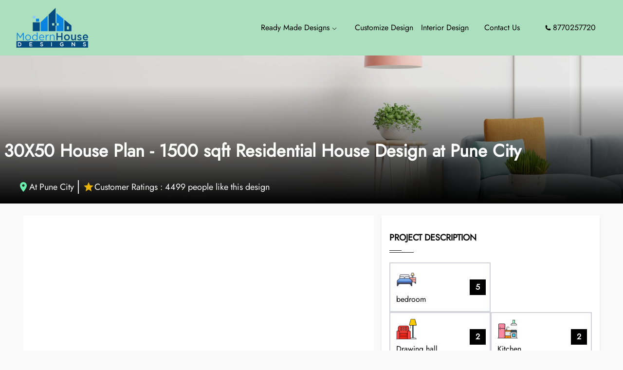

--- FILE ---
content_type: text/html; charset=utf-8
request_url: https://modernhousedesigns.in/detail/30x50-1500sqft-house-design/6027
body_size: 9834
content:
<!DOCTYPE html><html lang="en"><head><meta charSet="UTF-8"/><meta charSet="utf-8"/><meta name="viewport" content="width=device-width, initial-scale=1.0"/><meta name="viewport" content="width=device-width, initial-scale=1"/><link rel="stylesheet" href="/_next/static/css/aa996bd17819e367.css" data-precedence="next"/><link rel="preload" as="script" fetchPriority="low" href="/_next/static/chunks/webpack-e3592a85accf7060.js"/><script src="/_next/static/chunks/fd9d1056-b0b346e7d2694db3.js" async="" type="0353981949bf17f2ee0e3a59-text/javascript"></script><script src="/_next/static/chunks/23-645804dfdbbf5d24.js" async="" type="0353981949bf17f2ee0e3a59-text/javascript"></script><script src="/_next/static/chunks/main-app-81a540c0276ec83d.js" async="" type="0353981949bf17f2ee0e3a59-text/javascript"></script><script src="/_next/static/chunks/349-1c12ea09afb95eb5.js" async="" type="0353981949bf17f2ee0e3a59-text/javascript"></script><script src="/_next/static/chunks/231-d266ed9ad5d0a77d.js" async="" type="0353981949bf17f2ee0e3a59-text/javascript"></script><script src="/_next/static/chunks/295-677496797635735b.js" async="" type="0353981949bf17f2ee0e3a59-text/javascript"></script><script src="/_next/static/chunks/471-2d2c2ee7e247c09f.js" async="" type="0353981949bf17f2ee0e3a59-text/javascript"></script><script src="/_next/static/chunks/325-cdfb4e85dc5c444f.js" async="" type="0353981949bf17f2ee0e3a59-text/javascript"></script><script src="/_next/static/chunks/920-f56f143475317419.js" async="" type="0353981949bf17f2ee0e3a59-text/javascript"></script><script src="/_next/static/chunks/app/(thank-you)/layout-c0295c59a0b2b179.js" async="" type="0353981949bf17f2ee0e3a59-text/javascript"></script><script src="/_next/static/chunks/870fdd6f-e129a1138b2b6ab7.js" async="" type="0353981949bf17f2ee0e3a59-text/javascript"></script><script src="/_next/static/chunks/583-0ec1adfe5f62f33b.js" async="" type="0353981949bf17f2ee0e3a59-text/javascript"></script><script src="/_next/static/chunks/5-8f436868c4da4d87.js" async="" type="0353981949bf17f2ee0e3a59-text/javascript"></script><script src="/_next/static/chunks/858-704468b53a6ee40f.js" async="" type="0353981949bf17f2ee0e3a59-text/javascript"></script><script src="/_next/static/chunks/app/(routes)/detail/%5BplanId%5D/%5BproductId%5D/page-b62ecd03b1766adb.js" async="" type="0353981949bf17f2ee0e3a59-text/javascript"></script><link rel="preload" href="https://www.googletagmanager.com/gtm.js?id=GTM-N4DFNFLR" as="script"/><link rel="icon" href="https://s3.ap-south-1.amazonaws.com/com.makemyhouse.multisite.storage/3b9dd4bd-66ef-4e3c-b68f-1d1b9cf6f48e/favicon/1695287288_916.ico" type="image/x-icon"/><meta name="google-site-verification" content="uGxHQeIDNjcGU8xKgu19kHdU0_iDqeNgU2xFqC3dajw"/><title>30 X 50 house Plan| 1500 sqft Residential at Pune City|3 Story Floor Plan</title><meta name="description" content="Find wide range of 30 X 50   house Design Plan For 1500 Plot Owners. If you are looking for duplex office plan including Modern Floorplan and 3D elevation."/><meta name="next-size-adjust"/><script src="/_next/static/chunks/polyfills-78c92fac7aa8fdd8.js" noModule="" type="0353981949bf17f2ee0e3a59-text/javascript"></script></head><body class="__className_185e52"><scrip src="../../public/step-form/main.js"></scrip><main><div><header class="bg-housedesignindia p-4 flex items-center  justify-between px-8"><div class="flex items-center"><a href="/"><span class="text-housedesignindia text-lg font-bold"><img alt="home" loading="lazy" width="150" height="80" decoding="async" data-nimg="1" style="color:transparent" src="https://s3.ap-south-1.amazonaws.com/com.makemyhouse.multisite.storage/3b9dd4bd-66ef-4e3c-b68f-1d1b9cf6f48e/logo/1639552688_99.png"/></span></a></div><div class="desktop-view md:flex items-center lead_box space-x-4 px-2 "><div class="relative group"><button class="text-housedesignindia flex flex-row"><span>Ready Made Designs</span><svg xmlns="http://www.w3.org/2000/svg" viewBox="0 0 24 24" fill="currentColor" aria-hidden="true" data-slot="icon" class="h-5 w-5 p-1 mt-1"><path fill-rule="evenodd" d="M12.53 16.28a.75.75 0 0 1-1.06 0l-7.5-7.5a.75.75 0 0 1 1.06-1.06L12 14.69l6.97-6.97a.75.75 0 1 1 1.06 1.06l-7.5 7.5Z" clip-rule="evenodd"></path></svg></button></div><a href="/customize-design"><span class="text-housedesignindia">Customize Design</span></a><a href="/interior-design"><span class="text-housedesignindia">Interior Design</span></a><button class="text-housedesignindia">Contact Us</button><button class="text-housedesignindia flex flex-row"><svg xmlns="http://www.w3.org/2000/svg" viewBox="0 0 24 24" fill="currentColor" aria-hidden="true" data-slot="icon" class="h-6 w-5 p-1"><path fill-rule="evenodd" d="M1.5 4.5a3 3 0 0 1 3-3h1.372c.86 0 1.61.586 1.819 1.42l1.105 4.423a1.875 1.875 0 0 1-.694 1.955l-1.293.97c-.135.101-.164.249-.126.352a11.285 11.285 0 0 0 6.697 6.697c.103.038.25.009.352-.126l.97-1.293a1.875 1.875 0 0 1 1.955-.694l4.423 1.105c.834.209 1.42.959 1.42 1.82V19.5a3 3 0 0 1-3 3h-2.25C8.552 22.5 1.5 15.448 1.5 6.75V4.5Z" clip-rule="evenodd"></path></svg><span>8770257720</span></button></div><button class="md:hidden text-housedesignindia"><svg xmlns="http://www.w3.org/2000/svg" class="h-6 w-6" fill="none" viewBox="0 0 24 24" stroke="currentColor"><path stroke-linecap="round" stroke-linejoin="round" stroke-width="2" d="M4 6h16M4 12h16m-7 6h7"></path></svg></button></header></div><div><div class="relative  w-full" style="height:19rem"><img alt="Mountains" loading="lazy" width="500" height="300" decoding="async" data-nimg="1" class="top-0" style="color:transparent;object-fit:cover;height:300px;width:100%" src="/_next/static/media/m_bg_banner2.1bc845f1.webp"/><div class="absolute  top-0 flex flex-col justify-end" style="width:100%;height:19rem;background:linear-gradient(180deg, #ffffff00 20%, #000 100%)"><h1 class="text-white font-semibold text-2xl md:text-4xl my-2 md:my-5 px-2">30X50 House Plan - 1500 sqft Residential House Design at Pune City</h1><h2 class="text-white font-medium text-base md:text-lg m-2 md:m-5 px-2 flex flex-col md:flex-row"><span class="flex justify-center align-middle px-2 border-r-0 md:border-r-2 items-center"><style data-emotion="css vubbuv">.css-vubbuv{-webkit-user-select:none;-moz-user-select:none;-ms-user-select:none;user-select:none;width:1em;height:1em;display:inline-block;fill:currentColor;-webkit-flex-shrink:0;-ms-flex-negative:0;flex-shrink:0;-webkit-transition:fill 200ms cubic-bezier(0.4, 0, 0.2, 1) 0ms;transition:fill 200ms cubic-bezier(0.4, 0, 0.2, 1) 0ms;font-size:1.5rem;}</style><svg class="MuiSvgIcon-root MuiSvgIcon-fontSizeMedium text-color-housedesignindia text-lg css-vubbuv" focusable="false" aria-hidden="true" viewBox="0 0 24 24" data-testid="PlaceIcon"><path d="M12 2C8.13 2 5 5.13 5 9c0 5.25 7 13 7 13s7-7.75 7-13c0-3.87-3.13-7-7-7m0 9.5c-1.38 0-2.5-1.12-2.5-2.5s1.12-2.5 2.5-2.5 2.5 1.12 2.5 2.5-1.12 2.5-2.5 2.5"></path></svg><span> At <!-- -->Pune City</span></span><span class="flex justify-center align-middle px-2 items-center mt-2 md:mt-0"><style data-emotion="css vubbuv">.css-vubbuv{-webkit-user-select:none;-moz-user-select:none;-ms-user-select:none;user-select:none;width:1em;height:1em;display:inline-block;fill:currentColor;-webkit-flex-shrink:0;-ms-flex-negative:0;flex-shrink:0;-webkit-transition:fill 200ms cubic-bezier(0.4, 0, 0.2, 1) 0ms;transition:fill 200ms cubic-bezier(0.4, 0, 0.2, 1) 0ms;font-size:1.5rem;}</style><svg class="MuiSvgIcon-root MuiSvgIcon-fontSizeMedium text-yellow-500 text-lg css-vubbuv" focusable="false" aria-hidden="true" viewBox="0 0 24 24" data-testid="StarIcon"><path d="M12 17.27 18.18 21l-1.64-7.03L22 9.24l-7.19-.61L12 2 9.19 8.63 2 9.24l5.46 4.73L5.82 21z"></path></svg><span class="rating">Customer Ratings : <!-- -->4499<!-- --> people like this design</span></span></h2></div></div><div class="flex flex-col md:flex-row px-4 md:px-10 my-4" style="width:100%"><div class="w-full md:w-3/5 bg-white m-2"><div class="jsx-a5b3e2d2daf30050 p-4"><div class="jsx-a5b3e2d2daf30050 py-3 mb-6"></div><div class="jsx-a5b3e2d2daf30050 flex justify-center items-center my-12"><div><button type="button" class="ant-btn css-98ntnt ant-btn-primary ant-btn-lg bg-button-housedesignindia m-2 p-6" style="font-size:1.25rem"><span class="ant-btn-icon"><span role="img" aria-label="phone" class="anticon anticon-phone"><svg viewBox="64 64 896 896" focusable="false" data-icon="phone" width="1em" height="1em" fill="currentColor" aria-hidden="true"><path d="M877.1 238.7L770.6 132.3c-13-13-30.4-20.3-48.8-20.3s-35.8 7.2-48.8 20.3L558.3 246.8c-13 13-20.3 30.5-20.3 48.9 0 18.5 7.2 35.8 20.3 48.9l89.6 89.7a405.46 405.46 0 01-86.4 127.3c-36.7 36.9-79.6 66-127.2 86.6l-89.6-89.7c-13-13-30.4-20.3-48.8-20.3a68.2 68.2 0 00-48.8 20.3L132.3 673c-13 13-20.3 30.5-20.3 48.9 0 18.5 7.2 35.8 20.3 48.9l106.4 106.4c22.2 22.2 52.8 34.9 84.2 34.9 6.5 0 12.8-.5 19.2-1.6 132.4-21.8 263.8-92.3 369.9-198.3C818 606 888.4 474.6 910.4 342.1c6.3-37.6-6.3-76.3-33.3-103.4zm-37.6 91.5c-19.5 117.9-82.9 235.5-178.4 331s-213 158.9-330.9 178.4c-14.8 2.5-30-2.5-40.8-13.2L184.9 721.9 295.7 611l119.8 120 .9.9 21.6-8a481.29 481.29 0 00285.7-285.8l8-21.6-120.8-120.7 110.8-110.9 104.5 104.5c10.8 10.8 15.8 26 13.3 40.8z"></path></svg></span></span><span>Contact Us</span></button></div></div><div class="jsx-a5b3e2d2daf30050"><h1 class="jsx-a5b3e2d2daf30050 text-lg font-semibold my-3 border-housedesignindia">PROJECT DESCRIPTION</h1><div class="jsx-a5b3e2d2daf30050 s-border"></div><div class="jsx-a5b3e2d2daf30050 m-border mb-4"></div><div><p> Welcome to our exceptional 30X50 House Plan, a meticulously designed residential house spanning 1500 sqft in the vibrant city of Pune. This architectural masterpiece embodies modern aesthetics, functionality, and comfort, offering a perfect haven for individuals and families seeking a contemporary and spacious living space. Whether you are a young professional looking for a stylish retreat or a growing family in need of more room to flourish, this house design caters to your unique needs and as</p><a style="cursor:pointer;color:blue;font-weight:500">Read More +</a></div></div><div class="jsx-a5b3e2d2daf30050"><h1 class="jsx-a5b3e2d2daf30050 text-lg font-semibold border-housedesignindia my-3 py-1 ">KEYWORDS:</h1><div class="jsx-a5b3e2d2daf30050 s-border"></div><div class="jsx-a5b3e2d2daf30050 m-border"></div><span class="jsx-a5b3e2d2daf30050 flex flex-wrap mb-2 mt-3"><div class="jsx-a5b3e2d2daf30050 p-2 text-white bg-button-housedesignindia rounded-lg m-1">house designs indian style</div><div class="jsx-a5b3e2d2daf30050 p-2 text-white bg-button-housedesignindia rounded-lg m-1">residential floor plan</div><div class="jsx-a5b3e2d2daf30050 p-2 text-white bg-button-housedesignindia rounded-lg m-1">3 floors building elevation design</div><div class="jsx-a5b3e2d2daf30050 p-2 text-white bg-button-housedesignindia rounded-lg m-1">3 floor front elevation designs</div><div class="jsx-a5b3e2d2daf30050 p-2 text-white bg-button-housedesignindia rounded-lg m-1">Three Floor House Design</div><div class="jsx-a5b3e2d2daf30050 p-2 text-white bg-button-housedesignindia rounded-lg m-1">Triplex Elevation Design</div></span></div></div></div><div class="bg-white m-2 w-full md:w-2/5 shadow-md"><div class="p-4"><div class="group_line"><h1 class="text-lg border-housedesignindia font-semibold my-4">PROJECT DESCRIPTION</h1><div class="s-border"></div><div class="m-border mb-4"></div></div><div class="flex flex-col"><div class="flex flex-row mt-2"><div class="flex justify-between flex-row border-2 p-2 border-gray-300 w-3/6"><div class="flex flex-col"><img alt="Mountains" loading="lazy" width="500" height="300" decoding="async" data-nimg="1" class="p-1" style="color:transparent;object-fit:contain;height:50px;width:50px" src="/_next/static/media/bedroom.552e8127.png"/> <span class="p-1">bedroom</span></div><div class="flex justify-center items-center "><div class="py-1  px-3 bg-black text-white text-lx align-middle font-semibold text-center">5</div></div></div></div><div class="flex flex-row"><div class="flex justify-between flex-row border-2 p-2 border-gray-300 w-3/6"><div class="flex flex-col"><img alt="Mountains" loading="lazy" width="500" height="300" decoding="async" data-nimg="1" class="p-1" style="color:transparent;object-fit:contain;height:50px;width:50px" src="/_next/static/media/drawing-room.33d8a2ae.png"/> <span class="p-1">Drawing hall</span></div><div class="flex justify-center items-center "><div class="py-1  px-3 bg-black text-white text-lx align-middle font-semibold text-center">2</div></div></div><div class="flex justify-between flex-row border-2 p-2 border-gray-300 w-3/6"><div class="flex flex-col"><img alt="Mountains" loading="lazy" width="500" height="300" decoding="async" data-nimg="1" class="p-1" style="color:transparent;object-fit:contain;height:50px;width:50px" src="/_next/static/media/kitchen.3860961b.png"/> <span class="p-1">Kitchen</span></div><div class="flex justify-center items-center "><div class="py-1  px-3 bg-black text-white text-lx align-middle font-semibold text-center">2</div></div></div></div><div class="flex flex-row  w-full"><div class="flex justify-between flex-row border-2 p-2 border-gray-300 w-3/6"><div class="flex flex-col"><img alt="Mountains" loading="lazy" width="500" height="300" decoding="async" data-nimg="1" class="p-1" style="color:transparent;object-fit:contain;height:50px;width:50px" src="/_next/static/media/bathroom.1b778c7e.png"/><span class="p-1">bathroom</span></div><div class="flex justify-center items-center "><div class="py-1  px-3 bg-black text-white text-lx align-middle font-semibold text-center">5</div></div></div></div></div><div><h1 class="text-lg font-semibold my-4 mt-10 border-housedesignindia ">OTHER SPACES</h1><div class="s-border"></div><div class="m-border"></div><div class="detail-list mt-4"><ul><li class="flex flex-row justify-between p-1 px-2 align-middle"><span>Office</span> <span>1</span></li><li class="flex flex-row justify-between p-1 px-2 align-middle"><span>Gym</span> <span>0</span></li><li class="flex flex-row justify-between p-1 px-2 align-middle"><span>Balcony</span> <span>1</span></li></ul></div></div><div><h1 class="text-lg font-semibold border-housedesignindia my-4 mt-10 py-1">PLAN DESCRIPTION</h1><div class="s-border"></div><div class="m-border"></div><div class="detail-list mt-4"><ul><li class="flex flex-row justify-between p-1 px-2 align-middle"><span>Plot Area</span> <span>1500 sqft</span></li><li class="flex flex-row justify-between p-1 px-2 align-middle"><span>Floors</span> <span>3</span></li><li class="flex flex-row justify-between p-1 px-2 align-middle"><span>Total built-up area</span> <span>1500 sqft</span></li><li class="flex flex-row justify-between p-1 px-2 align-middle"><span>Width</span> <span>30 ft</span></li><li class="flex flex-row justify-between p-1 px-2 align-middle"><span>Length</span> <span>50 ft</span></li><li class="flex flex-row justify-between p-1 px-2 align-middle"><span>Building Type</span> <span>house</span></li><li class="flex flex-row justify-between p-1 px-2 align-middle"><span>Building Category</span> <span>Residential</span></li><li class="flex flex-row justify-between p-1 px-2 align-middle"><span>Style</span> <span>Contemporary</span></li><li class="flex flex-row justify-between p-1 px-2 align-middle"><span>Estimated cost of construction</span> <span>High</span></li></ul></div></div></div></div></div><div class="px-4 md:px-10 my-4" style="width:100%"><div class="mt-4"><h1 class="text-lg font-semibold my-4 border-housedesignindia py-1">RELATED PROJECT</h1><div class="s-border"></div><div class="m-border"></div><div class="m-3 px-3  bg-white"><div class="slick-slider slick-initialized" dir="ltr"><button type="button" data-role="none" class="slick-arrow slick-prev slick-disabled" style="display:block"> <!-- -->Previous</button><div class="slick-list"><div class="slick-track" style="width:100%;left:0%"><div data-index="0" class="slick-slide slick-active slick-current" tabindex="-1" aria-hidden="false" style="outline:none;width:20%"></div><div data-index="1" class="slick-slide slick-active" tabindex="-1" aria-hidden="false" style="outline:none;width:20%"></div><div data-index="2" class="slick-slide slick-active" tabindex="-1" aria-hidden="false" style="outline:none;width:20%"></div><div data-index="3" class="slick-slide slick-active" tabindex="-1" aria-hidden="false" style="outline:none;width:20%"></div><div data-index="4" class="slick-slide slick-active" tabindex="-1" aria-hidden="false" style="outline:none;width:20%"></div></div></div><button type="button" data-role="none" class="slick-arrow slick-next slick-disabled" style="display:block"> <!-- -->Next</button></div></div></div></div></div><div><footer class="bg-foot-housedesignindia text-white p-8"><div class="grid grid-cols-1 md:grid-cols-4 gap-8"><div><p class="flex mt-4"><svg xmlns="http://www.w3.org/2000/svg" viewBox="0 0 24 24" fill="currentColor" aria-hidden="true" data-slot="icon" class=" text-color-housedesignindia h-6 w-6 p-1"><path fill-rule="evenodd" d="M1.5 4.5a3 3 0 0 1 3-3h1.372c.86 0 1.61.586 1.819 1.42l1.105 4.423a1.875 1.875 0 0 1-.694 1.955l-1.293.97c-.135.101-.164.249-.126.352a11.285 11.285 0 0 0 6.697 6.697c.103.038.25.009.352-.126l.97-1.293a1.875 1.875 0 0 1 1.955-.694l4.423 1.105c.834.209 1.42.959 1.42 1.82V19.5a3 3 0 0 1-3 3h-2.25C8.552 22.5 1.5 15.448 1.5 6.75V4.5Z" clip-rule="evenodd"></path></svg><span>8770257720</span></p><p class="flex  mt-4"><svg xmlns="http://www.w3.org/2000/svg" viewBox="0 0 24 24" fill="currentColor" aria-hidden="true" data-slot="icon" class=" text-color-housedesignindia h-6 w-6 p-1"><path d="M1.5 8.67v8.58a3 3 0 0 0 3 3h15a3 3 0 0 0 3-3V8.67l-8.928 5.493a3 3 0 0 1-3.144 0L1.5 8.67Z"></path><path d="M22.5 6.908V6.75a3 3 0 0 0-3-3h-15a3 3 0 0 0-3 3v.158l9.714 5.978a1.5 1.5 0 0 0 1.572 0L22.5 6.908Z"></path></svg><span><a href="/cdn-cgi/l/email-protection" class="__cf_email__" data-cfemail="adc4c3cbc2edc0c2c9c8dfc3c5c2d8dec8c9c8dec4cac3de83cec2">[email&#160;protected]</a></span></p><div class="flex space-x-4 mt-4"></div></div><div><ul class="mt-4"><li><a class="flex  mt-4" href="/about-us"><svg xmlns="http://www.w3.org/2000/svg" viewBox="0 0 24 24" fill="currentColor" aria-hidden="true" data-slot="icon" class="text-color-housedesignindia h-6 w-6 p-1"><path fill-rule="evenodd" d="M16.28 11.47a.75.75 0 0 1 0 1.06l-7.5 7.5a.75.75 0 0 1-1.06-1.06L14.69 12 7.72 5.03a.75.75 0 0 1 1.06-1.06l7.5 7.5Z" clip-rule="evenodd"></path></svg><span>About Us</span></a></li><li><div class="jsx-bf0551b538297bd3"><span class="jsx-bf0551b538297bd3 flex mt-4"><svg xmlns="http://www.w3.org/2000/svg" viewBox="0 0 24 24" fill="currentColor" aria-hidden="true" data-slot="icon" class="text-color-housedesignindia h-6 w-6 p-1"><path fill-rule="evenodd" d="M16.28 11.47a.75.75 0 0 1 0 1.06l-7.5 7.5a.75.75 0 0 1-1.06-1.06L14.69 12 7.72 5.03a.75.75 0 0 1 1.06-1.06l7.5 7.5Z" clip-rule="evenodd"></path></svg><span class="jsx-bf0551b538297bd3"> Contact Us</span></span></div></li><li><a class="flex  mt-4" href="/privacy-policy"><svg xmlns="http://www.w3.org/2000/svg" viewBox="0 0 24 24" fill="currentColor" aria-hidden="true" data-slot="icon" class="text-color-housedesignindia h-6 w-6 p-1"><path fill-rule="evenodd" d="M16.28 11.47a.75.75 0 0 1 0 1.06l-7.5 7.5a.75.75 0 0 1-1.06-1.06L14.69 12 7.72 5.03a.75.75 0 0 1 1.06-1.06l7.5 7.5Z" clip-rule="evenodd"></path></svg><span> Privacy Policy</span></a></li></ul></div><div><h4 class=" font-semibold">Quick Contact</h4><form class="mt-4"><div class="mb-4"><input type="text" id="name" class="mt-1 p-2 w-full border border-gray-500 rounded" placeholder="Full Name" required="" name="name" value=""/></div><div class="flex"><div class="mb-4 mr-1"><input type="tel" id="phone" class="mt-1 p-2 w-full border border-gray-500 rounded" placeholder="Phone Number" required="" name="phone" value=""/></div><div class="mb-4"><input type="email" id="email" class="mt-1 p-2 w-full border border-gray-500 rounded" placeholder="Email ID" required="" name="email" value=""/></div></div><button type="submit" class="bg-button-housedesignindia text-white px-4 py-2 rounded hover:bg-blue-600 focus:outline-none focus:ring focus:border-blue-300">Submit</button></form></div><div><h4 class=" font-semibold">Our Payment Partner</h4><div class=" flex flex-row p-3 bg-white justify-evenly"><img alt="paytm" loading="lazy" width="60" height="20" decoding="async" data-nimg="1" style="color:transparent" src="/_next/static/media/paytm.5f634bf8.webp"/><img alt="paypal" loading="lazy" width="60" height="20" decoding="async" data-nimg="1" style="color:transparent" src="/_next/static/media/paypal.718b98f3.webp"/><img alt="razorpay" loading="lazy" width="60" height="20" decoding="async" data-nimg="1" style="color:transparent" src="/_next/static/media/razorpay.8c7bf19d.webp"/><img alt="worldline" loading="lazy" width="60" height="20" decoding="async" data-nimg="1" style="color:transparent" src="/_next/static/media/worldline.5378c038.webp"/></div><span class="flex  mt-4 mb-1"><span>Security</span></span><img alt="badges" loading="lazy" width="350" height="150" decoding="async" data-nimg="1" style="color:transparent" src="/_next/static/media/badges.48fabd11.webp"/></div></div><div class="text-color-housedesignindia mt-8 text-center"><p>Copyrights © 2024 <!-- -->modernhousedesigns<!-- -->, Masons Mark Pvt. Ltd. Venture All Rights Reserved.</p></div></footer></div></main><script data-cfasync="false" src="/cdn-cgi/scripts/5c5dd728/cloudflare-static/email-decode.min.js"></script><script src="/_next/static/chunks/webpack-e3592a85accf7060.js" async="" type="0353981949bf17f2ee0e3a59-text/javascript"></script><script type="0353981949bf17f2ee0e3a59-text/javascript">(self.__next_f=self.__next_f||[]).push([0]);self.__next_f.push([2,null])</script><script type="0353981949bf17f2ee0e3a59-text/javascript">self.__next_f.push([1,"1:HL[\"/_next/static/media/21083405408da53d-s.p.ttf\",\"font\",{\"crossOrigin\":\"\",\"type\":\"font/ttf\"}]\n2:HL[\"/_next/static/media/a34f9d1faa5f3315-s.p.woff2\",\"font\",{\"crossOrigin\":\"\",\"type\":\"font/woff2\"}]\n3:HL[\"/_next/static/css/aa996bd17819e367.css\",\"style\"]\n"])</script><script type="0353981949bf17f2ee0e3a59-text/javascript">self.__next_f.push([1,"4:I[95751,[],\"\"]\n7:I[39275,[],\"\"]\na:I[61343,[],\"\"]\nd:I[76130,[],\"\"]\n8:[\"planId\",\"30x50-1500sqft-house-design\",\"d\"]\n9:[\"productId\",\"6027\",\"d\"]\ne:[]\n"])</script><script type="0353981949bf17f2ee0e3a59-text/javascript">self.__next_f.push([1,"0:[null,[\"$\",\"$L4\",null,{\"buildId\":\"haFthAqs9zVIFGVdrm_pJ\",\"assetPrefix\":\"\",\"initialCanonicalUrl\":\"/detail/30x50-1500sqft-house-design/6027\",\"initialTree\":[\"\",{\"children\":[\"(routes)\",{\"children\":[\"detail\",{\"children\":[[\"planId\",\"30x50-1500sqft-house-design\",\"d\"],{\"children\":[[\"productId\",\"6027\",\"d\"],{\"children\":[\"__PAGE__\",{}]}]}]}]},\"$undefined\",\"$undefined\",true]}],\"initialSeedData\":[\"\",{\"children\":[\"(routes)\",{\"children\":[\"detail\",{\"children\":[[\"planId\",\"30x50-1500sqft-house-design\",\"d\"],{\"children\":[[\"productId\",\"6027\",\"d\"],{\"children\":[\"__PAGE__\",{},[[\"$L5\",\"$L6\"],null],null]},[\"$\",\"$L7\",null,{\"parallelRouterKey\":\"children\",\"segmentPath\":[\"children\",\"(routes)\",\"children\",\"detail\",\"children\",\"$8\",\"children\",\"$9\",\"children\"],\"error\":\"$undefined\",\"errorStyles\":\"$undefined\",\"errorScripts\":\"$undefined\",\"template\":[\"$\",\"$La\",null,{}],\"templateStyles\":\"$undefined\",\"templateScripts\":\"$undefined\",\"notFound\":\"$undefined\",\"notFoundStyles\":\"$undefined\",\"styles\":null}],null]},[\"$\",\"$L7\",null,{\"parallelRouterKey\":\"children\",\"segmentPath\":[\"children\",\"(routes)\",\"children\",\"detail\",\"children\",\"$8\",\"children\"],\"error\":\"$undefined\",\"errorStyles\":\"$undefined\",\"errorScripts\":\"$undefined\",\"template\":[\"$\",\"$La\",null,{}],\"templateStyles\":\"$undefined\",\"templateScripts\":\"$undefined\",\"notFound\":\"$undefined\",\"notFoundStyles\":\"$undefined\",\"styles\":null}],null]},[\"$\",\"$L7\",null,{\"parallelRouterKey\":\"children\",\"segmentPath\":[\"children\",\"(routes)\",\"children\",\"detail\",\"children\"],\"error\":\"$undefined\",\"errorStyles\":\"$undefined\",\"errorScripts\":\"$undefined\",\"template\":[\"$\",\"$La\",null,{}],\"templateStyles\":\"$undefined\",\"templateScripts\":\"$undefined\",\"notFound\":\"$undefined\",\"notFoundStyles\":\"$undefined\",\"styles\":null}],null]},[\"$Lb\",null],null]},[\"$\",\"$L7\",null,{\"parallelRouterKey\":\"children\",\"segmentPath\":[\"children\"],\"error\":\"$undefined\",\"errorStyles\":\"$undefined\",\"errorScripts\":\"$undefined\",\"template\":[\"$\",\"$La\",null,{}],\"templateStyles\":\"$undefined\",\"templateScripts\":\"$undefined\",\"notFound\":[[\"$\",\"title\",null,{\"children\":\"404: This page could not be found.\"}],[\"$\",\"div\",null,{\"style\":{\"fontFamily\":\"system-ui,\\\"Segoe UI\\\",Roboto,Helvetica,Arial,sans-serif,\\\"Apple Color Emoji\\\",\\\"Segoe UI Emoji\\\"\",\"height\":\"100vh\",\"textAlign\":\"center\",\"display\":\"flex\",\"flexDirection\":\"column\",\"alignItems\":\"center\",\"justifyContent\":\"center\"},\"children\":[\"$\",\"div\",null,{\"children\":[[\"$\",\"style\",null,{\"dangerouslySetInnerHTML\":{\"__html\":\"body{color:#000;background:#fff;margin:0}.next-error-h1{border-right:1px solid rgba(0,0,0,.3)}@media (prefers-color-scheme:dark){body{color:#fff;background:#000}.next-error-h1{border-right:1px solid rgba(255,255,255,.3)}}\"}}],[\"$\",\"h1\",null,{\"className\":\"next-error-h1\",\"style\":{\"display\":\"inline-block\",\"margin\":\"0 20px 0 0\",\"padding\":\"0 23px 0 0\",\"fontSize\":24,\"fontWeight\":500,\"verticalAlign\":\"top\",\"lineHeight\":\"49px\"},\"children\":\"404\"}],[\"$\",\"div\",null,{\"style\":{\"display\":\"inline-block\"},\"children\":[\"$\",\"h2\",null,{\"style\":{\"fontSize\":14,\"fontWeight\":400,\"lineHeight\":\"49px\",\"margin\":0},\"children\":\"This page could not be found.\"}]}]]}]}]],\"notFoundStyles\":[],\"styles\":[[\"$\",\"link\",\"0\",{\"rel\":\"stylesheet\",\"href\":\"/_next/static/css/aa996bd17819e367.css\",\"precedence\":\"next\",\"crossOrigin\":\"$undefined\"}]]}],null],\"couldBeIntercepted\":false,\"initialHead\":[false,\"$Lc\"],\"globalErrorComponent\":\"$d\",\"missingSlots\":\"$We\"}]]\n"])</script><script type="0353981949bf17f2ee0e3a59-text/javascript">self.__next_f.push([1,"f:I[27640,[\"349\",\"static/chunks/349-1c12ea09afb95eb5.js\",\"231\",\"static/chunks/231-d266ed9ad5d0a77d.js\",\"295\",\"static/chunks/295-677496797635735b.js\",\"471\",\"static/chunks/471-2d2c2ee7e247c09f.js\",\"325\",\"static/chunks/325-cdfb4e85dc5c444f.js\",\"920\",\"static/chunks/920-f56f143475317419.js\",\"626\",\"static/chunks/app/(thank-you)/layout-c0295c59a0b2b179.js\"],\"GoogleTagManager\"]\n10:I[28397,[\"676\",\"static/chunks/870fdd6f-e129a1138b2b6ab7.js\",\"349\",\"static/chunks/349-1c12ea09afb95eb5.js\",\"231\",\"static/chunks/231-d266ed9ad5d0a77d.js\",\"295\",\"static/chunks/295-677496797635735b.js\",\"583\",\"static/chunks/583-0ec1adfe5f62f33b.js\",\"5\",\"static/chunks/5-8f436868c4da4d87.js\",\"858\",\"static/chunks/858-704468b53a6ee40f.js\",\"138\",\"static/chunks/app/(routes)/detail/%5BplanId%5D/%5BproductId%5D/page-b62ecd03b1766adb.js\"],\"default\"]\n15:I[23602,[\"676\",\"static/chunks/870fdd6f-e129a1138b2b6ab7.js\",\"349\",\"static/chunks/349-1c12ea09afb95eb5.js\",\"231\",\"static/chunks/231-d266ed9ad5d0a77d.js\",\"295\",\"static/chunks/295-677496797635735b.js\",\"583\",\"static/chunks/583-0ec1adfe5f62f33b.js\",\"5\",\"static/chunks/5-8f436868c4da4d87.js\",\"858\",\"static/chunks/858-704468b53a6ee40f.js\",\"138\",\"static/chunks/app/(routes)/detail/%5BplanId%5D/%5BproductId%5D/page-b62ecd03b1766adb.js\"],\"default\"]\n11:{\"fontFamily\":\"system-ui,\\\"Segoe UI\\\",Roboto,Helvetica,Arial,sans-serif,\\\"Apple Color Emoji\\\",\\\"Segoe UI Emoji\\\"\",\"height\":\"100vh\",\"textAlign\":\"center\",\"display\":\"flex\",\"flexDirection\":\"column\",\"alignItems\":\"center\",\"justifyContent\":\"center\"}\n12:{\"display\":\"inline-block\",\"margin\":\"0 20px 0 0\",\"padding\":\"0 23px 0 0\",\"fontSize\":24,\"fontWeight\":500,\"verticalAlign\":\"top\",\"lineHeight\":\"49px\"}\n13:{\"display\":\"inline-block\"}\n14:{\"fontSize\":14,\"fontWeight\":400,\"lineHeight\":\"49px\",\"margin\":0}\n"])</script><script type="0353981949bf17f2ee0e3a59-text/javascript">self.__next_f.push([1,"b:[\"$\",\"html\",null,{\"lang\":\"en\",\"children\":[[\"$\",\"head\",null,{\"children\":[[\"$\",\"meta\",null,{\"charSet\":\"UTF-8\"}],[\"$\",\"meta\",null,{\"name\":\"viewport\",\"content\":\"width=device-width, initial-scale=1.0\"}],[\"$\",\"link\",null,{\"rel\":\"icon\",\"href\":\"https://s3.ap-south-1.amazonaws.com/com.makemyhouse.multisite.storage/3b9dd4bd-66ef-4e3c-b68f-1d1b9cf6f48e/favicon/1695287288_916.ico\",\"type\":\"image/x-icon\"}],[\"$\",\"$Lf\",null,{\"gtmId\":\"GTM-N4DFNFLR\"}],[\"$\",\"meta\",null,{\"name\":\"google-site-verification\",\"content\":\"uGxHQeIDNjcGU8xKgu19kHdU0_iDqeNgU2xFqC3dajw\"}]]}],[\"$\",\"body\",null,{\"className\":\"__className_185e52\",\"children\":[[\"$\",\"scrip\",null,{\"src\":\"../../public/step-form/main.js\"}],[\"$\",\"main\",null,{\"children\":[[\"$\",\"$L10\",null,{\"logo\":\"3b9dd4bd-66ef-4e3c-b68f-1d1b9cf6f48e/logo/1639552688_99.png\",\"contact\":\"8770257720\",\"theme\":\"modernhousedesigns\",\"colorTheme\":\"housedesignindia\",\"siteId\":\"3b9dd4bd-66ef-4e3c-b68f-1d1b9cf6f48e\",\"hostname\":\"modernhousedesigns.in\",\"url\":\"https://modernhousedesigns.in\"}],[\"$\",\"$L7\",null,{\"parallelRouterKey\":\"children\",\"segmentPath\":[\"children\",\"(routes)\",\"children\"],\"error\":\"$undefined\",\"errorStyles\":\"$undefined\",\"errorScripts\":\"$undefined\",\"template\":[\"$\",\"$La\",null,{}],\"templateStyles\":\"$undefined\",\"templateScripts\":\"$undefined\",\"notFound\":[[\"$\",\"title\",null,{\"children\":\"404: This page could not be found.\"}],[\"$\",\"div\",null,{\"style\":\"$11\",\"children\":[\"$\",\"div\",null,{\"children\":[[\"$\",\"style\",null,{\"dangerouslySetInnerHTML\":{\"__html\":\"body{color:#000;background:#fff;margin:0}.next-error-h1{border-right:1px solid rgba(0,0,0,.3)}@media (prefers-color-scheme:dark){body{color:#fff;background:#000}.next-error-h1{border-right:1px solid rgba(255,255,255,.3)}}\"}}],[\"$\",\"h1\",null,{\"className\":\"next-error-h1\",\"style\":\"$12\",\"children\":\"404\"}],[\"$\",\"div\",null,{\"style\":\"$13\",\"children\":[\"$\",\"h2\",null,{\"style\":\"$14\",\"children\":\"This page could not be found.\"}]}]]}]}]],\"notFoundStyles\":[],\"styles\":null}],[\"$\",\"$L15\",null,{\"contact\":\"8770257720\",\"email\":\"info@modernhousedesigns.co\",\"siteId\":\"3b9dd4bd-66ef-4e3c-b68f-1d1b9cf6f48e\",\"theme\":\"modernhousedesigns\",\"colorTheme\":\"housedesignindia\"}]]}]]}]]}]\n"])</script><script type="0353981949bf17f2ee0e3a59-text/javascript">self.__next_f.push([1,"c:[[\"$\",\"meta\",\"0\",{\"name\":\"viewport\",\"content\":\"width=device-width, initial-scale=1\"}],[\"$\",\"meta\",\"1\",{\"charSet\":\"utf-8\"}],[\"$\",\"title\",\"2\",{\"children\":\"30 X 50 house Plan| 1500 sqft Residential at Pune City|3 Story Floor Plan\"}],[\"$\",\"meta\",\"3\",{\"name\":\"description\",\"content\":\"Find wide range of 30 X 50   house Design Plan For 1500 Plot Owners. If you are looking for duplex office plan including Modern Floorplan and 3D elevation.\"}],[\"$\",\"meta\",\"4\",{\"name\":\"next-size-adjust\"}]]\n5:null\n"])</script><script type="0353981949bf17f2ee0e3a59-text/javascript">self.__next_f.push([1,"16:I[38173,[\"676\",\"static/chunks/870fdd6f-e129a1138b2b6ab7.js\",\"349\",\"static/chunks/349-1c12ea09afb95eb5.js\",\"231\",\"static/chunks/231-d266ed9ad5d0a77d.js\",\"295\",\"static/chunks/295-677496797635735b.js\",\"583\",\"static/chunks/583-0ec1adfe5f62f33b.js\",\"5\",\"static/chunks/5-8f436868c4da4d87.js\",\"858\",\"static/chunks/858-704468b53a6ee40f.js\",\"138\",\"static/chunks/app/(routes)/detail/%5BplanId%5D/%5BproductId%5D/page-b62ecd03b1766adb.js\"],\"Image\"]\n17:I[46828,[\"676\",\"static/chunks/870fdd6f-e129a1138b2b6ab7.js\",\"349\",\"static/chunks/349-1c12ea09afb95eb5.js\",\"231\",\"static/chunks/231-d266ed9ad5d0a77d.js\",\"295\",\"static/chunks/295-677496797635735b.js\",\"583\",\"static/chunks/583-0ec1adfe5f62f33b.js\",\"5\",\"static/chunks/5-8f436868c4da4d87.js\",\"858\",\"static/chunks/858-704468b53a6ee40f.js\",\"138\",\"static/chunks/app/(routes)/detail/%5BplanId%5D/%5BproductId%5D/page-b62ecd03b1766adb.js\"],\"default\"]\n18:I[79388,[\"676\",\"static/chunks/870fdd6f-e129a1138b2b6ab7.js\",\"349\",\"static/chunks/349-1c12ea09afb95eb5.js\",\"231\",\"static/chunks/231-d266ed9ad5d0a77d.js\",\"295\",\"static/chunks/295-677496797635735b.js\",\"583\",\"static/chunks/583-0ec1adfe5f62f33b.js\",\"5\",\"static/chunks/5-8f436868c4da4d87.js\",\"858\",\"static/chunks/858-704468b53a6ee40f.js\",\"138\",\"static/chunks/app/(routes)/detail/%5BplanId%5D/%5BproductId%5D/page-b62ecd03b1766adb.js\"],\"default\"]\n19:I[90217,[\"676\",\"static/chunks/870fdd6f-e129a1138b2b6ab7.js\",\"349\",\"static/chunks/349-1c12ea09afb95eb5.js\",\"231\",\"static/chunks/231-d266ed9ad5d0a77d.js\",\"295\",\"static/chunks/295-677496797635735b.js\",\"583\",\"static/chunks/583-0ec1adfe5f62f33b.js\",\"5\",\"static/chunks/5-8f436868c4da4d87.js\",\"858\",\"static/chunks/858-704468b53a6ee40f.js\",\"138\",\"static/chunks/app/(routes)/detail/%5BplanId%5D/%5BproductId%5D/page-b62ecd03b1766adb.js\"],\"default\"]\n1b:I[62521,[\"676\",\"static/chunks/870fdd6f-e129a1138b2b6ab7.js\",\"349\",\"static/chunks/349-1c12ea09afb95eb5.js\",\"231\",\"static/chunks/231-d266ed9ad5d0a77d.js\",\"295\",\"static/chunks/295-677496797635735b.js\",\"583\",\"static/chunks/583-0ec1adfe5f62f33b.js\",\"5\",\"static/chunks/5-8f436868c4"])</script><script type="0353981949bf17f2ee0e3a59-text/javascript">self.__next_f.push([1,"da4d87.js\",\"858\",\"static/chunks/858-704468b53a6ee40f.js\",\"138\",\"static/chunks/app/(routes)/detail/%5BplanId%5D/%5BproductId%5D/page-b62ecd03b1766adb.js\"],\"default\"]\n1c:I[42531,[\"676\",\"static/chunks/870fdd6f-e129a1138b2b6ab7.js\",\"349\",\"static/chunks/349-1c12ea09afb95eb5.js\",\"231\",\"static/chunks/231-d266ed9ad5d0a77d.js\",\"295\",\"static/chunks/295-677496797635735b.js\",\"583\",\"static/chunks/583-0ec1adfe5f62f33b.js\",\"5\",\"static/chunks/5-8f436868c4da4d87.js\",\"858\",\"static/chunks/858-704468b53a6ee40f.js\",\"138\",\"static/chunks/app/(routes)/detail/%5BplanId%5D/%5BproductId%5D/page-b62ecd03b1766adb.js\"],\"default\"]\n1a:Teab,"])</script><script type="0353981949bf17f2ee0e3a59-text/javascript">self.__next_f.push([1,"Welcome to our exceptional 30X50 House Plan, a meticulously designed residential house spanning 1500 sqft in the vibrant city of Pune. This architectural masterpiece embodies modern aesthetics, functionality, and comfort, offering a perfect haven for individuals and families seeking a contemporary and spacious living space. Whether you are a young professional looking for a stylish retreat or a growing family in need of more room to flourish, this house design caters to your unique needs and aspirations.\r\nYou will be welcomed by the meticulously planned layout of this lovely home as soon as you walk in, which effortlessly links the living room, dining area, and kitchen. The open-concept design creates an expansive and inviting ambiance, perfect for relaxation and socializing with family and friends. Large windows throughout the house welcome an abundance of natural light, creating an airy and uplifting atmosphere.\r\nAs the center of the house, the living room offers a comfortable setting for relaxing, hosting visitors, or spending precious time with close friends and family. The dining area is strategically placed near the kitchen, allowing for convenient meal preparation and easy serving during family gatherings.\r\nThe kitchen in this 30X50 House Plan is a chef's delight, boasting modern appliances, ample counter space, and smart storage solutions. It offers a perfect setting to explore your culinary skills and create delightful meals for your loved ones.\r\nThis house plan features three well-appointed bedrooms thoughtfully designed to offer comfort and privacy. The master bedroom is a serene retreat, complete with an en-suite bathroom and ample closet space. The additional bedrooms are equally spacious, accommodating various needs such as a guest room, home office, or a playroom for children.\r\nTo further enhance convenience, this 30X50 House Plan includes two well-designed bathrooms that combine style and functionality. The bathrooms feature modern fixtures and tasteful finishes, providing a refreshing and rejuvenating space for personal care.\r\nBeyond the exceptional living spaces, this house design embraces the importance of outdoor living. A charming backyard presents an opportunity to create a garden oasis, a playground for children, or a serene outdoor seating area. The front yard offers a warm and welcoming entrance, adding to the overall curb appeal and charm of the house.\r\nThe exteriors of this house exude contemporary elegance, with a stylish facade that complements the urban landscape of Pune. The design showcases attention to detail and sophistication, making it a standout residence in the neighborhood.\r\nSituated in the vibrant city of Pune, this 30X50 House Plan offers the perfect blend of urban convenience and comfortable living. The location provides easy access to essential amenities such as schools, hospitals, shopping centers, and recreational facilities, ensuring a well-rounded lifestyle for residents.\r\nPune, known as the \"Oxford of the East,\" is renowned for its educational institutions, thriving IT sector, and cultural heritage. It offers a dynamic and cosmopolitan lifestyle, making it an ideal destination for families and professionals seeking a blend of modernity and tradition.\r\nIn conclusion, our 30X50 House Plan is a testament to modern design and comfortable living. With its well-curated interiors, charming exteriors, and prime location in Pune, this residential house design offers a perfect sanctuary where cherished memories are made and a fulfilling lifestyle can be embraced. Embrace the opportunity to make this your dream home, where every aspect of comfort and elegance is realized, and your aspirations for a contemporary and spacious living space come to life."])</script><script type="0353981949bf17f2ee0e3a59-text/javascript">self.__next_f.push([1,"6:[\"$\",\"div\",null,{\"children\":[[\"$\",\"div\",null,{\"className\":\"relative  w-full\",\"style\":{\"height\":\"19rem\"},\"children\":[[\"$\",\"$L16\",null,{\"className\":\"top-0\",\"alt\":\"Mountains\",\"src\":{\"src\":\"/_next/static/media/m_bg_banner2.1bc845f1.webp\",\"height\":750,\"width\":1920,\"blurDataURL\":\"[data-uri]\",\"blurWidth\":8,\"blurHeight\":3},\"quality\":100,\"width\":500,\"height\":300,\"style\":{\"objectFit\":\"cover\",\"height\":\"300px\",\"width\":\"100%\"}}],[\"$\",\"div\",null,{\"className\":\"absolute  top-0 flex flex-col justify-end\",\"style\":{\"width\":\"100%\",\"height\":\"19rem\",\"background\":\"linear-gradient(180deg, #ffffff00 20%, #000 100%)\"},\"children\":[[\"$\",\"h1\",null,{\"className\":\"text-white font-semibold text-2xl md:text-4xl my-2 md:my-5 px-2\",\"children\":\"30X50 House Plan - 1500 sqft Residential House Design at Pune City\"}],[\"$\",\"h2\",null,{\"className\":\"text-white font-medium text-base md:text-lg m-2 md:m-5 px-2 flex flex-col md:flex-row\",\"children\":[[\"$\",\"span\",null,{\"className\":\"flex justify-center align-middle px-2 border-r-0 md:border-r-2 items-center\",\"children\":[[\"$\",\"$L17\",null,{\"className\":\"text-color-housedesignindia text-lg\"}],[\"$\",\"span\",null,{\"children\":[\" At \",\"Pune City\"]}]]}],[\"$\",\"span\",null,{\"className\":\"flex justify-center align-middle px-2 items-center mt-2 md:mt-0\",\"children\":[[\"$\",\"$L18\",null,{\"className\":\"text-yellow-500 text-lg\"}],[\"$\",\"span\",null,{\"className\":\"rating\",\"children\":[\"Customer Ratings : \",4499,\" people like this design\"]}]]}]]}]]}]]}],[\"$\",\"div\",null,{\"className\":\"flex flex-col md:flex-row px-4 md:px-10 my-4\",\"style\":{\"width\":\"100%\"},\"children\":[[\"$\",\"div\",null,{\"className\":\"w-full md:w-3/5 bg-white m-2\",\"children\":[\"$\",\"$L19\",null,{\"sliderSettings\":{\"infinite\":true,\"dots\":true,\"slidesToShow\":1,\"slidesToScroll\":1,\"lazyLoad\":true,\"autoplay\":true,\"autoplaySpeed\":3000,\"arrows\":false},\"description\":\"$1a\",\"keyWords\":[{\"id\":3,\"name\":\"house designs indian style\"},{\"id\":96,\"name\":\"residential floor plan\"},{\"id\":190,\"name\":\"3 floors building elevation design\"},{\"id\":232,\"name\":\"3 floor front elevation designs\"},{\"id\":521,\"name\":\"Three Floor House Design\"},{\"id\":522,\"name\":\"Triplex Elevation Design\"}],\"bannerData\":[\"1640445238_903.jpg\",\"1640445241_55.jpg\"],\"theme\":\"modernhousedesigns\",\"colorTheme\":\"housedesignindia\",\"hostname\":\"modernhousedesigns.in\",\"productId\":\"6027\",\"url\":\"https://modernhousedesigns.in\",\"siteId\":\"3b9dd4bd-66ef-4e3c-b68f-1d1b9cf6f48e\"}]}],[\"$\",\"div\",null,{\"className\":\"bg-white m-2 w-full md:w-2/5 shadow-md\",\"children\":[\"$\",\"$L1b\",null,{\"planDetails\":{\"bedrooms\":5,\"livingRoom\":0,\"drawingHall\":2,\"kitchen\":2,\"diningRoom\":0,\"bathroom\":5},\"otherSpaces\":[{\"name\":\"Office\",\"quantity\":1},{\"name\":\"Gym\",\"quantity\":0},{\"name\":\"Balcony\",\"quantity\":1}],\"planDescription\":[{\"label\":\"Plot Area\",\"value\":\"1500 sqft\"},{\"label\":\"Floors\",\"value\":\"3\"},{\"label\":\"Total built-up area\",\"value\":\"1500 sqft\"},{\"label\":\"Width\",\"value\":\"30 ft\"},{\"label\":\"Length\",\"value\":\"50 ft\"},{\"label\":\"Building Type\",\"value\":\"house\"},{\"label\":\"Building Category\",\"value\":\"Residential\"},{\"label\":\"Style\",\"value\":\"Contemporary\"},{\"label\":\"Estimated cost of construction\",\"value\":\"High\"}],\"theme\":\"modernhousedesigns\",\"colorTheme\":\"housedesignindia\"}]}]]}],[\"$\",\"div\",null,{\"className\":\"px-4 md:px-10 my-4\",\"style\":{\"width\":\"100%\"},\"children\":[\"$\",\"$L1c\",null,{\"url\":\"https://modernhousedesigns.in\",\"projectId\":\"6027\",\"theme\":\"modernhousedesigns\",\"colorTheme\":\"housedesignindia\",\"siteId\":\"3b9dd4bd-66ef-4e3c-b68f-1d1b9cf6f48e\"}]}]]}]\n"])</script><script src="/cdn-cgi/scripts/7d0fa10a/cloudflare-static/rocket-loader.min.js" data-cf-settings="0353981949bf17f2ee0e3a59-|49" defer></script><script defer src="https://static.cloudflareinsights.com/beacon.min.js/vcd15cbe7772f49c399c6a5babf22c1241717689176015" integrity="sha512-ZpsOmlRQV6y907TI0dKBHq9Md29nnaEIPlkf84rnaERnq6zvWvPUqr2ft8M1aS28oN72PdrCzSjY4U6VaAw1EQ==" data-cf-beacon='{"version":"2024.11.0","token":"8a6f582e9bf241efa9085d29ed77bf86","r":1,"server_timing":{"name":{"cfCacheStatus":true,"cfEdge":true,"cfExtPri":true,"cfL4":true,"cfOrigin":true,"cfSpeedBrain":true},"location_startswith":null}}' crossorigin="anonymous"></script>
</body></html>

--- FILE ---
content_type: text/css; charset=UTF-8
request_url: https://modernhousedesigns.in/_next/static/css/aa996bd17819e367.css
body_size: 7344
content:
@charset "UTF-8";@font-face{font-family:__myFont_185e52;src:url(/_next/static/media/21083405408da53d-s.p.ttf) format("truetype");font-display:swap}@font-face{font-family:__myFont_Fallback_185e52;src:local("Arial");ascent-override:112.02%;descent-override:39.26%;line-gap-override:0.00%;size-adjust:95.51%}.__className_185e52{font-family:__myFont_185e52,__myFont_Fallback_185e52}@font-face{font-family:__Inter_36bd41;font-style:normal;font-weight:100 900;font-display:swap;src:url(/_next/static/media/55c55f0601d81cf3-s.woff2) format("woff2");unicode-range:u+0460-052f,u+1c80-1c88,u+20b4,u+2de0-2dff,u+a640-a69f,u+fe2e-fe2f}@font-face{font-family:__Inter_36bd41;font-style:normal;font-weight:100 900;font-display:swap;src:url(/_next/static/media/26a46d62cd723877-s.woff2) format("woff2");unicode-range:u+0301,u+0400-045f,u+0490-0491,u+04b0-04b1,u+2116}@font-face{font-family:__Inter_36bd41;font-style:normal;font-weight:100 900;font-display:swap;src:url(/_next/static/media/97e0cb1ae144a2a9-s.woff2) format("woff2");unicode-range:u+1f??}@font-face{font-family:__Inter_36bd41;font-style:normal;font-weight:100 900;font-display:swap;src:url(/_next/static/media/581909926a08bbc8-s.woff2) format("woff2");unicode-range:u+0370-0377,u+037a-037f,u+0384-038a,u+038c,u+038e-03a1,u+03a3-03ff}@font-face{font-family:__Inter_36bd41;font-style:normal;font-weight:100 900;font-display:swap;src:url(/_next/static/media/df0a9ae256c0569c-s.woff2) format("woff2");unicode-range:u+0102-0103,u+0110-0111,u+0128-0129,u+0168-0169,u+01a0-01a1,u+01af-01b0,u+0300-0301,u+0303-0304,u+0308-0309,u+0323,u+0329,u+1ea0-1ef9,u+20ab}@font-face{font-family:__Inter_36bd41;font-style:normal;font-weight:100 900;font-display:swap;src:url(/_next/static/media/6d93bde91c0c2823-s.woff2) format("woff2");unicode-range:u+0100-02af,u+0304,u+0308,u+0329,u+1e00-1e9f,u+1ef2-1eff,u+2020,u+20a0-20ab,u+20ad-20c0,u+2113,u+2c60-2c7f,u+a720-a7ff}@font-face{font-family:__Inter_36bd41;font-style:normal;font-weight:100 900;font-display:swap;src:url(/_next/static/media/a34f9d1faa5f3315-s.p.woff2) format("woff2");unicode-range:u+00??,u+0131,u+0152-0153,u+02bb-02bc,u+02c6,u+02da,u+02dc,u+0304,u+0308,u+0329,u+2000-206f,u+2074,u+20ac,u+2122,u+2191,u+2193,u+2212,u+2215,u+feff,u+fffd}@font-face{font-family:__Inter_Fallback_36bd41;src:local("Arial");ascent-override:90.49%;descent-override:22.56%;line-gap-override:0.00%;size-adjust:107.06%}.__className_36bd41{font-family:__Inter_36bd41,__Inter_Fallback_36bd41;font-style:normal}

/*
! tailwindcss v3.4.1 | MIT License | https://tailwindcss.com
*/*,:after,:before{box-sizing:border-box;border:0 solid #e5e7eb}:after,:before{--tw-content:""}:host,html{line-height:1.5;-webkit-text-size-adjust:100%;-moz-tab-size:4;-o-tab-size:4;tab-size:4;font-family:ui-sans-serif,system-ui,sans-serif,Apple Color Emoji,Segoe UI Emoji,Segoe UI Symbol,Noto Color Emoji;font-feature-settings:normal;font-variation-settings:normal;-webkit-tap-highlight-color:transparent}body{margin:0;line-height:inherit}hr{height:0;color:inherit;border-top-width:1px}abbr:where([title]){-webkit-text-decoration:underline dotted;text-decoration:underline dotted}h1,h2,h3,h4,h5,h6{font-size:inherit;font-weight:inherit}a{color:inherit;text-decoration:inherit}b,strong{font-weight:bolder}code,kbd,pre,samp{font-family:ui-monospace,SFMono-Regular,Menlo,Monaco,Consolas,Liberation Mono,Courier New,monospace;font-feature-settings:normal;font-variation-settings:normal;font-size:1em}small{font-size:80%}sub,sup{font-size:75%;line-height:0;position:relative;vertical-align:baseline}sub{bottom:-.25em}sup{top:-.5em}table{text-indent:0;border-color:inherit;border-collapse:collapse}button,input,optgroup,select,textarea{font-family:inherit;font-feature-settings:inherit;font-variation-settings:inherit;font-size:100%;font-weight:inherit;line-height:inherit;color:inherit;margin:0;padding:0}button,select{text-transform:none}[type=button],[type=reset],[type=submit],button{-webkit-appearance:button;background-color:transparent;background-image:none}:-moz-focusring{outline:auto}:-moz-ui-invalid{box-shadow:none}progress{vertical-align:baseline}::-webkit-inner-spin-button,::-webkit-outer-spin-button{height:auto}[type=search]{-webkit-appearance:textfield;outline-offset:-2px}::-webkit-search-decoration{-webkit-appearance:none}::-webkit-file-upload-button{-webkit-appearance:button;font:inherit}summary{display:list-item}blockquote,dd,dl,figure,h1,h2,h3,h4,h5,h6,hr,p,pre{margin:0}fieldset{margin:0}fieldset,legend{padding:0}menu,ol,ul{list-style:none;margin:0;padding:0}dialog{padding:0}textarea{resize:vertical}input::-moz-placeholder,textarea::-moz-placeholder{opacity:1;color:#9ca3af}input::placeholder,textarea::placeholder{opacity:1;color:#9ca3af}[role=button],button{cursor:pointer}:disabled{cursor:default}audio,canvas,embed,iframe,img,object,svg,video{display:block;vertical-align:middle}img,video{max-width:100%;height:auto}[hidden]{display:none}*,:after,:before{--tw-border-spacing-x:0;--tw-border-spacing-y:0;--tw-translate-x:0;--tw-translate-y:0;--tw-rotate:0;--tw-skew-x:0;--tw-skew-y:0;--tw-scale-x:1;--tw-scale-y:1;--tw-pan-x: ;--tw-pan-y: ;--tw-pinch-zoom: ;--tw-scroll-snap-strictness:proximity;--tw-gradient-from-position: ;--tw-gradient-via-position: ;--tw-gradient-to-position: ;--tw-ordinal: ;--tw-slashed-zero: ;--tw-numeric-figure: ;--tw-numeric-spacing: ;--tw-numeric-fraction: ;--tw-ring-inset: ;--tw-ring-offset-width:0px;--tw-ring-offset-color:#fff;--tw-ring-color:rgba(59,130,246,.5);--tw-ring-offset-shadow:0 0 #0000;--tw-ring-shadow:0 0 #0000;--tw-shadow:0 0 #0000;--tw-shadow-colored:0 0 #0000;--tw-blur: ;--tw-brightness: ;--tw-contrast: ;--tw-grayscale: ;--tw-hue-rotate: ;--tw-invert: ;--tw-saturate: ;--tw-sepia: ;--tw-drop-shadow: ;--tw-backdrop-blur: ;--tw-backdrop-brightness: ;--tw-backdrop-contrast: ;--tw-backdrop-grayscale: ;--tw-backdrop-hue-rotate: ;--tw-backdrop-invert: ;--tw-backdrop-opacity: ;--tw-backdrop-saturate: ;--tw-backdrop-sepia: }::backdrop{--tw-border-spacing-x:0;--tw-border-spacing-y:0;--tw-translate-x:0;--tw-translate-y:0;--tw-rotate:0;--tw-skew-x:0;--tw-skew-y:0;--tw-scale-x:1;--tw-scale-y:1;--tw-pan-x: ;--tw-pan-y: ;--tw-pinch-zoom: ;--tw-scroll-snap-strictness:proximity;--tw-gradient-from-position: ;--tw-gradient-via-position: ;--tw-gradient-to-position: ;--tw-ordinal: ;--tw-slashed-zero: ;--tw-numeric-figure: ;--tw-numeric-spacing: ;--tw-numeric-fraction: ;--tw-ring-inset: ;--tw-ring-offset-width:0px;--tw-ring-offset-color:#fff;--tw-ring-color:rgba(59,130,246,.5);--tw-ring-offset-shadow:0 0 #0000;--tw-ring-shadow:0 0 #0000;--tw-shadow:0 0 #0000;--tw-shadow-colored:0 0 #0000;--tw-blur: ;--tw-brightness: ;--tw-contrast: ;--tw-grayscale: ;--tw-hue-rotate: ;--tw-invert: ;--tw-saturate: ;--tw-sepia: ;--tw-drop-shadow: ;--tw-backdrop-blur: ;--tw-backdrop-brightness: ;--tw-backdrop-contrast: ;--tw-backdrop-grayscale: ;--tw-backdrop-hue-rotate: ;--tw-backdrop-invert: ;--tw-backdrop-opacity: ;--tw-backdrop-saturate: ;--tw-backdrop-sepia: }.container{width:100%}@media (min-width:640px){.container{max-width:640px}}@media (min-width:768px){.container{max-width:768px}}@media (min-width:1024px){.container{max-width:1024px}}@media (min-width:1280px){.container{max-width:1280px}}@media (min-width:1536px){.container{max-width:1536px}}.visible{visibility:visible}.fixed{position:fixed}.absolute{position:absolute}.relative{position:relative}.inset-0{inset:0}.right-0{right:0}.top-0{top:0}.top-14{top:3.5rem}.top-48{top:12rem}.z-50{z-index:50}.m-1{margin:.25rem}.m-10{margin:2.5rem}.m-2{margin:.5rem}.m-3{margin:.75rem}.m-4{margin:1rem}.m-5{margin:1.25rem}.mx-1{margin-left:.25rem;margin-right:.25rem}.mx-2{margin-left:.5rem;margin-right:.5rem}.mx-3{margin-left:.75rem;margin-right:.75rem}.mx-4{margin-left:1rem;margin-right:1rem}.mx-auto{margin-left:auto;margin-right:auto}.my-1{margin-top:.25rem;margin-bottom:.25rem}.my-12{margin-top:3rem;margin-bottom:3rem}.my-2{margin-top:.5rem;margin-bottom:.5rem}.my-3{margin-top:.75rem;margin-bottom:.75rem}.my-4{margin-top:1rem;margin-bottom:1rem}.mb-1{margin-bottom:.25rem}.mb-2{margin-bottom:.5rem}.mb-4{margin-bottom:1rem}.mb-6{margin-bottom:1.5rem}.ml-2{margin-left:.5rem}.mr-1{margin-right:.25rem}.mt-1{margin-top:.25rem}.mt-10{margin-top:2.5rem}.mt-12{margin-top:3rem}.mt-2{margin-top:.5rem}.mt-3{margin-top:.75rem}.mt-4{margin-top:1rem}.mt-8{margin-top:2rem}.block{display:block}.flex{display:flex}.table{display:table}.grid{display:grid}.h-12{height:3rem}.h-2\/3{height:66.666667%}.h-5{height:1.25rem}.h-6{height:1.5rem}.h-auto{height:auto}.h-full{height:100%}.max-h-96{max-height:24rem}.min-h-32{min-height:8rem}.min-h-80{min-height:20rem}.w-10{width:2.5rem}.w-16{width:4rem}.w-24{width:6rem}.w-3\/6{width:50%}.w-4\/5{width:80%}.w-5{width:1.25rem}.w-6{width:1.5rem}.w-64{width:16rem}.w-72{width:18rem}.w-80{width:20rem}.w-full{width:100%}.grow{flex-grow:1}.transform{transform:translate(var(--tw-translate-x),var(--tw-translate-y)) rotate(var(--tw-rotate)) skewX(var(--tw-skew-x)) skewY(var(--tw-skew-y)) scaleX(var(--tw-scale-x)) scaleY(var(--tw-scale-y))}.cursor-not-allowed{cursor:not-allowed}.cursor-pointer{cursor:pointer}.resize-none{resize:none}.list-disc{list-style-type:disc}.grid-cols-1{grid-template-columns:repeat(1,minmax(0,1fr))}.grid-cols-3{grid-template-columns:repeat(3,minmax(0,1fr))}.flex-row{flex-direction:row}.flex-col{flex-direction:column}.flex-wrap{flex-wrap:wrap}.content-start{align-content:flex-start}.items-center{align-items:center}.justify-start{justify-content:flex-start}.justify-end{justify-content:flex-end}.justify-center{justify-content:center}.justify-between{justify-content:space-between}.justify-evenly{justify-content:space-evenly}.gap-2{gap:.5rem}.gap-6{gap:1.5rem}.gap-8{gap:2rem}.space-x-4>:not([hidden])~:not([hidden]){--tw-space-x-reverse:0;margin-right:calc(1rem * var(--tw-space-x-reverse));margin-left:calc(1rem * calc(1 - var(--tw-space-x-reverse)))}.space-y-2>:not([hidden])~:not([hidden]){--tw-space-y-reverse:0;margin-top:calc(.5rem * calc(1 - var(--tw-space-y-reverse)));margin-bottom:calc(.5rem * var(--tw-space-y-reverse))}.rounded{border-radius:.25rem}.rounded-lg{border-radius:.5rem}.rounded-md{border-radius:.375rem}.rounded-sm{border-radius:.125rem}.border{border-width:1px}.border-2{border-width:2px}.border-4{border-width:4px}.border-b{border-bottom-width:1px}.border-r-0{border-right-width:0}.border-solid{border-style:solid}.border-blue-900{--tw-border-opacity:1;border-color:rgb(30 58 138/var(--tw-border-opacity))}.border-gray-300{--tw-border-opacity:1;border-color:rgb(209 213 219/var(--tw-border-opacity))}.border-gray-500{--tw-border-opacity:1;border-color:rgb(107 114 128/var(--tw-border-opacity))}.border-green-500{--tw-border-opacity:1;border-color:rgb(34 197 94/var(--tw-border-opacity))}.bg-black{--tw-bg-opacity:1;background-color:rgb(0 0 0/var(--tw-bg-opacity))}.bg-gray-200{--tw-bg-opacity:1;background-color:rgb(229 231 235/var(--tw-bg-opacity))}.bg-green-600{--tw-bg-opacity:1;background-color:rgb(22 163 74/var(--tw-bg-opacity))}.bg-red-300{--tw-bg-opacity:1;background-color:rgb(252 165 165/var(--tw-bg-opacity))}.bg-red-600{--tw-bg-opacity:1;background-color:rgb(220 38 38/var(--tw-bg-opacity))}.bg-white{--tw-bg-opacity:1;background-color:rgb(255 255 255/var(--tw-bg-opacity))}.bg-opacity-75{--tw-bg-opacity:0.75}.p-1{padding:.25rem}.p-2{padding:.5rem}.p-3{padding:.75rem}.p-4{padding:1rem}.p-5{padding:1.25rem}.p-6{padding:1.5rem}.p-8{padding:2rem}.p-9{padding:2.25rem}.px-1{padding-left:.25rem;padding-right:.25rem}.px-2{padding-left:.5rem;padding-right:.5rem}.px-3{padding-left:.75rem;padding-right:.75rem}.px-4{padding-left:1rem;padding-right:1rem}.px-6{padding-left:1.5rem;padding-right:1.5rem}.px-8{padding-left:2rem;padding-right:2rem}.py-1{padding-top:.25rem;padding-bottom:.25rem}.py-1\.5{padding-top:.375rem;padding-bottom:.375rem}.py-10{padding-top:2.5rem;padding-bottom:2.5rem}.py-2{padding-top:.5rem;padding-bottom:.5rem}.py-3{padding-top:.75rem;padding-bottom:.75rem}.py-4{padding-top:1rem;padding-bottom:1rem}.py-5{padding-top:1.25rem;padding-bottom:1.25rem}.py-8{padding-top:2rem;padding-bottom:2rem}.pl-6{padding-left:1.5rem}.pt-10{padding-top:2.5rem}.pt-2{padding-top:.5rem}.pt-6{padding-top:1.5rem}.text-center{text-align:center}.align-middle{vertical-align:middle}.text-2xl{font-size:1.5rem;line-height:2rem}.text-3xl{font-size:1.875rem;line-height:2.25rem}.text-base{font-size:1rem;line-height:1.5rem}.text-lg{font-size:1.125rem;line-height:1.75rem}.text-sm{font-size:.875rem;line-height:1.25rem}.text-xl{font-size:1.25rem;line-height:1.75rem}.text-xs{font-size:.75rem;line-height:1rem}.font-bold{font-weight:700}.font-medium{font-weight:500}.font-semibold{font-weight:600}.text-black{--tw-text-opacity:1;color:rgb(0 0 0/var(--tw-text-opacity))}.text-blue-800{--tw-text-opacity:1;color:rgb(30 64 175/var(--tw-text-opacity))}.text-gray-400{--tw-text-opacity:1;color:rgb(156 163 175/var(--tw-text-opacity))}.text-gray-500{--tw-text-opacity:1;color:rgb(107 114 128/var(--tw-text-opacity))}.text-gray-800{--tw-text-opacity:1;color:rgb(31 41 55/var(--tw-text-opacity))}.text-green-500{--tw-text-opacity:1;color:rgb(34 197 94/var(--tw-text-opacity))}.text-green-600{--tw-text-opacity:1;color:rgb(22 163 74/var(--tw-text-opacity))}.text-red-700{--tw-text-opacity:1;color:rgb(185 28 28/var(--tw-text-opacity))}.text-white{--tw-text-opacity:1;color:rgb(255 255 255/var(--tw-text-opacity))}.text-yellow-500{--tw-text-opacity:1;color:rgb(234 179 8/var(--tw-text-opacity))}.shadow{--tw-shadow:0 1px 3px 0 rgba(0,0,0,.1),0 1px 2px -1px rgba(0,0,0,.1);--tw-shadow-colored:0 1px 3px 0 var(--tw-shadow-color),0 1px 2px -1px var(--tw-shadow-color)}.shadow,.shadow-md{box-shadow:var(--tw-ring-offset-shadow,0 0 #0000),var(--tw-ring-shadow,0 0 #0000),var(--tw-shadow)}.shadow-md{--tw-shadow:0 4px 6px -1px rgba(0,0,0,.1),0 2px 4px -2px rgba(0,0,0,.1);--tw-shadow-colored:0 4px 6px -1px var(--tw-shadow-color),0 2px 4px -2px var(--tw-shadow-color)}.filter{filter:var(--tw-blur) var(--tw-brightness) var(--tw-contrast) var(--tw-grayscale) var(--tw-hue-rotate) var(--tw-invert) var(--tw-saturate) var(--tw-sepia) var(--tw-drop-shadow)}.transition{transition-property:color,background-color,border-color,text-decoration-color,fill,stroke,opacity,box-shadow,transform,filter,-webkit-backdrop-filter;transition-property:color,background-color,border-color,text-decoration-color,fill,stroke,opacity,box-shadow,transform,filter,backdrop-filter;transition-property:color,background-color,border-color,text-decoration-color,fill,stroke,opacity,box-shadow,transform,filter,backdrop-filter,-webkit-backdrop-filter;transition-timing-function:cubic-bezier(.4,0,.2,1);transition-duration:.15s}.ease-out{transition-timing-function:cubic-bezier(0,0,.2,1)}body{background-color:#f9f9f9}.ant-collapse-item .ant-collapse-header{flex-direction:row-reverse}.banner-s-height{height:100%}.absolute.interior-form{right:0}.custom-radio-div{align-items:center;justify-content:center;display:flex;padding:1px}.filter_butt{padding-bottom:0;width:40%}.filter_butt,.flex .reset_butt{padding-top:0;justify-content:flex-start}.flex .reset_butt{padding-bottom:18px}.product-image{min-height:800px;justify-content:center;display:flex;align-items:center}.radio-option{margin-left:1px;padding:0 1px;color:#fff}.radio-option input[type=radio]{margin-top:8px}.radio-option-name label{text-align:center;min-width:1.3rem;display:flex;flex-direction:row;justify-content:center;align-items:center;cursor:pointer;padding:1px;border:1.5px solid #6c757d;background-color:#fff;transition:border-color .3s ease-in-out;border-radius:6px;color:#000}.radio-option-name label:hover,.radio-option-name.active label{border-color:#fff;background-color:#6c757d;color:#fff}.radio-option input[type=radio]{display:none}.h-bottom-border{border-bottom:double}.detail-list ul{list-style-type:none;padding:0}.detail-list li{padding:10px;margin:5px 0}.detail-list li:nth-child(odd){background-color:#f0f0f0}.bg-modernhousedesigns,.bg-popup-modernhousedesigns{background-color:#8acafa}.bg-sidefilter-modernhousedesigns{background-color:#e5eff9}.bg-foot-modernhousedesigns{background-color:#054b80;padding:20px!important}.bg-transparent-modernhousedesigns{background-color:#4b95ccd4;height:auto}.bg-button-modernhousedesigns{background-color:#0984e3}.text-modernhousedesigns{color:#000}.text-color-modernhousedesigns{color:#0984e3}.border-modernhousedesigns{border-color:#054b80}.bg-floorplanning{background-color:#abdfbe}.bg-popup-floorplanning{background-color:#69f0ae}.bg-sidefilter-floorplanning{background-color:#fff}.bg-foot-floorplanning{background-color:#232323;padding:20px!important}.bg-transparent-floorplanning{background-color:#08958fb3;height:auto}.bg-button-floorplanning{background-color:#69f0ae;color:#000}.ant-modal{width:25%!important}.image-slider .ant-modal-content{background:none!important;box-shadow:none!important}.text-floorplanning{color:#000}.text-color-floorplanning{color:#69f0ae}.border-floorplanning{border-color:#08958f}.bg-housedesignindia{background-color:#abdfbe}.bg-popup-housedesignindia{background-color:#69f0ae}.bg-sidefilter-housedesignindia{background-color:#fff}.bg-foot-housedesignindia{background-color:#232323;padding:20px!important}.bg-transparent-housedesignindia{background-color:#08958fb3;height:auto}.bg-button-housedesignindia{background-color:#69f0ae;color:#000}.text-housedesignindia{color:#000}.text-color-housedesignindia{color:#69f0ae}.border-housedesignindia{border-color:#08958f}.bg-dreamhouseplans{background-color:#fde93c}.bg-popup-dreamhouseplans{background-color:#fdf18a}.bg-sidefilter-dreamhouseplans{background-color:#fff}.bg-foot-dreamhouseplans{background-color:#232323;padding:20px!important}.custom-thumbnail{max-width:40px!important;-o-object-fit:contain!important;object-fit:contain!important}.bg-transparent-dreamhouseplans{background-color:#5f520099;height:auto}.bg-button-dreamhouseplans{background-color:#fde93c;color:#000}.text-dreamhouseplans{color:#000}.text-color-dreamhouseplans{color:#fdf18a}.border-dreamhouseplans{border-color:#fde93c}.pop-slider-image img{height:100%!important}ul.list-disc li{list-style:none;padding:10px}ul.list-disc.modern_list li:nth-child(2n){background-color:#e6e6e6;padding:10px}ul.list-disc.pl-6.space-y-2.p-4.modern_list{padding:0;display:block;height:400px;overflow-y:auto}.border.rounded-lg.shadow-md.add_icon{position:relative}.table-bordered>:not(caption)>*{border-width:1px 0}.modern_pera{padding:.5rem;font-family:__myFont_185e52;font-size:18px}.svg-inline--fa{height:unset}.theadCss{border-right:1px solid #e0e0e0!important;font-family:__myFont_185e52;font-size:16px!important}.modern_padding p{width:78%}.p-4.w-3\/5.add_font p{width:80%;margin-left:80px}.modern_bathroom img{height:480px;margin-top:14px}.kc-font{font-size:18px;font-weight:400}.pj_room img{margin-top:24px;height:320px}.p-4.w-3\/5.add_font h1{position:relative;left:79px}.p-4.w-3\/5.add_font hr{margin-left:80px}.thCss{padding:.5rem;font-family:__myFont_185e52;font-size:18px}.bg-gray-51{--tw-bg-opacity:1;background-color:#eaedf1}.menupop{position:absolute;top:40px;left:0;padding:10px 15px;width:550px;z-index:99;height:auto}.modern-hover li:hover{background:#fff;border-radius:2px}.menupop>ul>li a{padding:7px;font-size:14px;width:100%;clear:both;font-weight:400;color:#212529;text-align:inherit;text-decoration:none;white-space:nowrap;background-color:transparent;border:0}.menupop>ul>li{width:170px}.modern_testi{min-height:70px;max-height:10px;position:relative}p.review-cli:after{width:0;height:0;border-color:transparent transparent #fff #fff;border-style:solid;border-width:10px;height:18px;content:"";display:inline-block;position:absolute;left:0;bottom:-18px}.moretext{display:none}.s-border{width:50px;margin-bottom:-5px}.m-border,.s-border{height:1px;background:#1d1d1d}.m-border{width:25px}.popup-slide-div{height:auto}.bg-transparent-modernhousedesigns{height:-moz-fit-content;height:fit-content}.ReactModalPortal .modal-content{position:relative;display:flex;flex-direction:column;width:100%;pointer-events:auto;background-color:#fff;background-clip:padding-box;border:1px solid rgba(0,0,0,.2);border-radius:.3rem;outline:0}.ReactModalPortal .progress{display:flex;height:1rem;overflow:hidden;font-size:.75rem;background-color:#e9ecef;border-radius:.25rem}.ReactModalPortal .modal-body{position:relative;flex:1 1 auto;padding:1rem}.ReactModalPortal .modal-header{display:flex;flex-shrink:0;align-items:center;justify-content:space-between;padding:1rem;border-bottom:1px solid #dee2e6;border-top-left-radius:calc(.3rem - 1px);border-top-right-radius:calc(.3rem - 1px)}.ReactModalPortal .btn{display:inline-block;color:#fcfeff;text-align:center;text-decoration:none;vertical-align:middle;cursor:pointer;-webkit-user-select:none;-moz-user-select:none;user-select:none;background-color:transparent;border:1px solid transparent;border-radius:.25rem;transition:color .15s ease-in-out,background-color .15s ease-in-out,border-color .15s ease-in-out,box-shadow .15s ease-in-out}.ReactModalPortal .btn,.form-control{font-weight:400;line-height:1.5;padding:.375rem .75rem;font-size:1rem}.form-control{display:block;width:100%;color:#212529;background-color:#fff;background-clip:padding-box;border:1px solid #ced4da;-webkit-appearance:none;-moz-appearance:none;appearance:none;border-radius:.25rem;transition:border-color .15s ease-in-out,box-shadow .15s ease-in-out}.modern_modal{font-size:22px;font-family:__myFont_185e52;padding:10px 0 0}p.desc_modern{font-size:16px;font-family:__myFont_185e52}:where(.css-dev-only-do-not-override-98ntnt).ant-modal-root .ant-modal-mask{background-color:#0000008f}.pay-header-2 .label_new{background:linear-gradient(#e9e6e6,#fff);padding:6px 10px;border:2px solid #ddd;position:absolute;margin:0 auto;text-align:center;display:inline-block;width:160px;left:0;right:0;top:-16px;border-radius:3px;color:#000;font-family:sans-serif}button.my_width{height:40px;font-size:18px}.highlight-text{background-color:#ffeb3b;font-size:2rem;font-family:Arial,sans-serif;line-height:1.5;width:42%;padding:1rem 5rem;position:absolute;top:20%}.interiro-form{width:35%}.contact-us-box{width:500px!important}.highlight-text .italic-bold{font-style:italic;font-weight:700;text-decoration:underline}.prev-div{left:-5rem}.next-div,.prev-div{position:absolute;text-align:center;top:50%}.next-div{right:-5rem}@media (max-width:1024px){.highlight-text{font-size:1.5rem;width:60%;padding:1rem 3rem}}@media (max-width:768px){.highlight-text{font-size:1.2rem;width:80%;padding:1rem 2rem}.fixed_call_foot{display:block}.slick-dots li{width:50px;height:50px}.ant-image.css-98ntnt{height:100%;-o-object-fit:contain;object-fit:contain}.banner-s-height{height:430px}.bg-transparent-modernhousedesigns{background-color:#4b95cc;height:auto}.product-image{min-height:auto}.product-image img{height:auto}.css-dx3ccg{width:96%}.custom_w{width:100%}.desktop-view{display:none}.service-mobile{margin-top:8.5rem}.interior-mobile{margin-top:20rem}.popup-slide-div{height:45vh}.prev-div{left:-1rem}.next-div,.prev-div{position:absolute;text-align:center;top:50%}.next-div{right:-1rem}.ant-modal{width:100%!important}.slick-dots li,.slick-dots li button{width:60px;height:20px;cursor:pointer}.product-image{height:auto}.project-list-mob{width:100%}.interiro-form{width:88%}.rating{font-size:10px}.hide-filter p{font-size:10px;text-align:right}.md\:hidden{display:block}.contact-us-box{width:320px!important}.custom_lineh{line-height:2rem;font-size:18px}}@media (max-width:480px){.highlight-text{font-size:1rem;width:90%;padding:.5rem 1rem;top:10%}.fixed_call_foot{display:block}.slick-dots li{width:50px!important;height:50px!important}.slick-dots{bottom:-63px!important}.custom_lineh{line-height:2rem;font-size:18px}.slick-dots li,.slick-dots li button{width:60px;height:20px;cursor:pointer}.ant-image.css-98ntnt{height:100%;-o-object-fit:contain;object-fit:contain}.desktop-view{display:none}}img.cus_icon{width:26px}.hover\:bg-blue-600:hover{--tw-bg-opacity:1;background-color:rgb(37 99 235/var(--tw-bg-opacity))}.hover\:bg-green-600:hover{--tw-bg-opacity:1;background-color:rgb(22 163 74/var(--tw-bg-opacity))}.hover\:text-white:hover{--tw-text-opacity:1;color:rgb(255 255 255/var(--tw-text-opacity))}.focus\:border-blue-300:focus{--tw-border-opacity:1;border-color:rgb(147 197 253/var(--tw-border-opacity))}.focus\:outline-none:focus{outline:2px solid transparent;outline-offset:2px}.focus\:ring:focus{--tw-ring-offset-shadow:var(--tw-ring-inset) 0 0 0 var(--tw-ring-offset-width) var(--tw-ring-offset-color);--tw-ring-shadow:var(--tw-ring-inset) 0 0 0 calc(3px + var(--tw-ring-offset-width)) var(--tw-ring-color);box-shadow:var(--tw-ring-offset-shadow),var(--tw-ring-shadow),var(--tw-shadow,0 0 #0000)}@media (min-width:640px){.sm\:mb-2{margin-bottom:.5rem}.sm\:mt-2{margin-top:.5rem}.sm\:p-1{padding:.25rem}.sm\:p-1\.5{padding:.375rem}.sm\:px-4{padding-left:1rem;padding-right:1rem}.sm\:py-2{padding-top:.5rem;padding-bottom:.5rem}.sm\:text-sm{font-size:.875rem;line-height:1.25rem}.sm\:text-xl{font-size:1.25rem;line-height:1.75rem}}@media (min-width:768px){.md\:m-10{margin:2.5rem}.md\:m-5{margin:1.25rem}.md\:mx-10{margin-left:2.5rem;margin-right:2.5rem}.md\:mx-12{margin-left:3rem;margin-right:3rem}.md\:my-12{margin-top:3rem;margin-bottom:3rem}.md\:my-5{margin-top:1.25rem;margin-bottom:1.25rem}.md\:mt-0{margin-top:0}.md\:flex{display:flex}.md\:hidden{display:none}.md\:w-1\/2{width:50%}.md\:w-1\/5{width:20%}.md\:w-2\/4{width:50%}.md\:w-2\/5{width:40%}.md\:w-3\/5{width:60%}.md\:w-3\/6{width:50%}.md\:w-96{width:24rem}.md\:grid-cols-3{grid-template-columns:repeat(3,minmax(0,1fr))}.md\:grid-cols-4{grid-template-columns:repeat(4,minmax(0,1fr))}.md\:flex-row{flex-direction:row}.md\:flex-nowrap{flex-wrap:nowrap}.md\:border-r-2{border-right-width:2px}.md\:px-10{padding-left:2.5rem;padding-right:2.5rem}.md\:px-28{padding-left:7rem;padding-right:7rem}.md\:text-4xl{font-size:2.25rem;line-height:2.5rem}.md\:text-lg{font-size:1.125rem;line-height:1.75rem}}@media (min-width:1024px){.lg\:hidden{display:none}.lg\:w-1\/5{width:20%}.lg\:w-auto{width:auto}.lg\:flex-row{flex-direction:row}.lg\:p-2{padding:.5rem}.lg\:px-10{padding-left:2.5rem;padding-right:2.5rem}}.slick-slider{box-sizing:border-box;-webkit-user-select:none;-moz-user-select:none;user-select:none;-webkit-touch-callout:none;-khtml-user-select:none;touch-action:pan-y;-webkit-tap-highlight-color:transparent}.slick-list,.slick-slider{position:relative;display:block}.slick-list{overflow:hidden;margin:0;padding:0}.slick-list:focus{outline:none}.slick-list.dragging{cursor:pointer;cursor:hand}.slick-slider .slick-list,.slick-slider .slick-track{transform:translateZ(0)}.slick-track{position:relative;top:0;left:0;display:block;margin-left:auto;margin-right:auto}.slick-track:after,.slick-track:before{display:table;content:""}.slick-track:after{clear:both}.slick-loading .slick-track{visibility:hidden}.slick-slide{display:none;float:left;height:100%;min-height:1px}[dir=rtl] .slick-slide{float:right}.slick-slide img{display:block}.slick-slide.slick-loading img{display:none}.slick-slide.dragging img{pointer-events:none}.slick-initialized .slick-slide{display:block}.slick-loading .slick-slide{visibility:hidden}.slick-vertical .slick-slide{display:block;height:auto;border:1px solid transparent}.slick-arrow.slick-hidden{display:none}.select-main{max-width:unset;width:60%}.main-step{display:flex;align-items:center;justify-content:center;width:100%;height:100%}.hidden{display:none}.css-13cymwt-control{align-items:center;cursor:default;display:flex;flex-wrap:wrap;justify-content:space-between;min-height:38px;position:relative;transition:.1s;background-color:#fff;border-radius:4px;border:1px solid #ccc;box-sizing:border-box;outline:0!important}.css-b62m3t-container{width:100%}button{padding:0 1rem}.btn-secondary{background-color:#6c757d!important}.row{display:flex;justify-content:space-between;padding:5px}label{margin-right:1rem}.ReactModal__Overlay.ReactModal__Overlay--after-open{position:fixed;inset:0;background-color:#fff!important;z-index:9999999;display:flex;align-items:center}.modal.fade.show{background-color:rgba(69,184,76,.72)!important}.ReactModal__Content.ReactModal__Content--after-open.modal-dialog .modal.fade.show{background-color:#fff!important}.col-md-6.col-6.text-right{text-align:right}.modal-title{color:#000}.ReactModal__Overlay.ReactModal__Overlay--after-open button.close{position:absolute;right:32px}.modal-open .container.mt-5{margin-top:0!important}.ReactModal__Overlay.ReactModal__Overlay--after-open .modal-dialog{max-width:unset;width:500px;margin:1.75rem auto}.modal.fade.show{display:flex!important;align-items:center}@media screen and (max-width:449px) and (min-width:320px){.ReactModal__Overlay.ReactModal__Overlay--after-open .modal-dialog{max-width:unset;width:100%;margin:1.75rem auto}.select-main{max-width:unset;width:1000%}}.slick-loading .slick-list{background:#fff url(/_next/static/media/ajax-loader.0b80f665.gif) 50% no-repeat}@font-face{font-family:slick;font-weight:400;font-style:normal;src:url(/_next/static/media/slick.25572f22.eot);src:url(/_next/static/media/slick.25572f22.eot?#iefix) format("embedded-opentype"),url(/_next/static/media/slick.653a4cbb.woff) format("woff"),url(/_next/static/media/slick.6aa1ee46.ttf) format("truetype"),url(/_next/static/media/slick.f895cfdf.svg#slick) format("svg")}.slick-next,.slick-prev{font-size:0;line-height:0;position:absolute;top:50%;display:block;width:20px;height:20px;padding:0;transform:translateY(-50%);cursor:pointer;border:none}.slick-next,.slick-next:focus,.slick-next:hover,.slick-prev,.slick-prev:focus,.slick-prev:hover{color:transparent;outline:none;background:transparent}.slick-next:focus:before,.slick-next:hover:before,.slick-prev:focus:before,.slick-prev:hover:before{opacity:1}.slick-next.slick-disabled:before,.slick-prev.slick-disabled:before{opacity:.25}.slick-next:before,.slick-prev:before{font-family:slick;font-size:20px;line-height:1;opacity:.75;color:#fff;-webkit-font-smoothing:antialiased;-moz-osx-font-smoothing:grayscale}.slick-prev{left:-25px}[dir=rtl] .slick-prev{right:-25px;left:auto}.slick-prev:before{content:"←"}[dir=rtl] .slick-prev:before{content:"→"}.slick-next{right:-25px}[dir=rtl] .slick-next{right:auto;left:-25px}.slick-next:before{content:"→"}[dir=rtl] .slick-next:before{content:"←"}.slick-dotted.slick-slider{margin-bottom:30px}.slick-dots{position:absolute;bottom:-25px;display:block;width:100%;padding:0;margin:0;list-style:none;text-align:center}.slick-dots li{position:relative;display:inline-block;margin:0 5px;padding:0}.slick-dots li,.slick-dots li button{width:20px;height:20px;cursor:pointer}.slick-dots li button{font-size:0;line-height:0;display:block;padding:5px;color:transparent;border:0;outline:none;background:transparent}.slick-dots li button:focus,.slick-dots li button:hover{outline:none}.slick-dots li button:focus:before,.slick-dots li button:hover:before{opacity:1}.slick-dots li button:before{font-family:slick;font-size:6px;line-height:20px;position:absolute;top:0;left:0;width:20px;height:20px;content:"•";text-align:center;opacity:.25;color:#000;-webkit-font-smoothing:antialiased;-moz-osx-font-smoothing:grayscale}.slick-dots li.slick-active button:before{opacity:.75;color:#000}

--- FILE ---
content_type: application/javascript; charset=UTF-8
request_url: https://modernhousedesigns.in/_next/static/chunks/5-8f436868c4da4d87.js
body_size: 114795
content:
(self.webpackChunk_N_E=self.webpackChunk_N_E||[]).push([[5],{47964:function(e,t,n){"use strict";n.d(t,{Z:function(){return c}});var o=n(22988),r=n(2265),a={icon:{tag:"svg",attrs:{viewBox:"64 64 896 896",focusable:"false"},children:[{tag:"path",attrs:{d:"M176 511a56 56 0 10112 0 56 56 0 10-112 0zm280 0a56 56 0 10112 0 56 56 0 10-112 0zm280 0a56 56 0 10112 0 56 56 0 10-112 0z"}}]},name:"ellipsis",theme:"outlined"},i=n(25636),c=r.forwardRef(function(e,t){return r.createElement(i.Z,(0,o.Z)({},e,{ref:t,icon:a}))})},77435:function(e,t,n){"use strict";n.d(t,{Z:function(){return c}});var o=n(22988),r=n(2265),a={icon:{tag:"svg",attrs:{viewBox:"64 64 896 896",focusable:"false"},children:[{tag:"path",attrs:{d:"M877.1 238.7L770.6 132.3c-13-13-30.4-20.3-48.8-20.3s-35.8 7.2-48.8 20.3L558.3 246.8c-13 13-20.3 30.5-20.3 48.9 0 18.5 7.2 35.8 20.3 48.9l89.6 89.7a405.46 405.46 0 01-86.4 127.3c-36.7 36.9-79.6 66-127.2 86.6l-89.6-89.7c-13-13-30.4-20.3-48.8-20.3a68.2 68.2 0 00-48.8 20.3L132.3 673c-13 13-20.3 30.5-20.3 48.9 0 18.5 7.2 35.8 20.3 48.9l106.4 106.4c22.2 22.2 52.8 34.9 84.2 34.9 6.5 0 12.8-.5 19.2-1.6 132.4-21.8 263.8-92.3 369.9-198.3C818 606 888.4 474.6 910.4 342.1c6.3-37.6-6.3-76.3-33.3-103.4zm-37.6 91.5c-19.5 117.9-82.9 235.5-178.4 331s-213 158.9-330.9 178.4c-14.8 2.5-30-2.5-40.8-13.2L184.9 721.9 295.7 611l119.8 120 .9.9 21.6-8a481.29 481.29 0 00285.7-285.8l8-21.6-120.8-120.7 110.8-110.9 104.5 104.5c10.8 10.8 15.8 26 13.3 40.8z"}}]},name:"phone",theme:"outlined"},i=n(25636),c=r.forwardRef(function(e,t){return r.createElement(i.Z,(0,o.Z)({},e,{ref:t,icon:a}))})},25858:function(e,t,n){"use strict";n.d(t,{Z:function(){return c}});var o=n(22988),r=n(2265),a={icon:{tag:"svg",attrs:{viewBox:"64 64 896 896",focusable:"false"},children:[{tag:"path",attrs:{d:"M765.7 486.8L314.9 134.7A7.97 7.97 0 00302 141v77.3c0 4.9 2.3 9.6 6.1 12.6l360 281.1-360 281.1c-3.9 3-6.1 7.7-6.1 12.6V883c0 6.7 7.7 10.4 12.9 6.3l450.8-352.1a31.96 31.96 0 000-50.4z"}}]},name:"right",theme:"outlined"},i=n(25636),c=r.forwardRef(function(e,t){return r.createElement(i.Z,(0,o.Z)({},e,{ref:t,icon:a}))})},6920:function(e,t,n){"use strict";n.d(t,{G:function(){return tY}});let o=()=>{},r={},a={},i=null,c={mark:o,measure:o};try{"undefined"!=typeof window&&(r=window),"undefined"!=typeof document&&(a=document),"undefined"!=typeof MutationObserver&&(i=MutationObserver),"undefined"!=typeof performance&&(c=performance)}catch(e){}let{userAgent:l=""}=r.navigator||{},s=r,u=a,f=i,d=c;s.document;let p=!!u.documentElement&&!!u.head&&"function"==typeof u.addEventListener&&"function"==typeof u.createElement,m=~l.indexOf("MSIE")||~l.indexOf("Trident/");var h,g="classic",v="duotone",b="sharp",y="sharp-duotone",w=[g,v,b,y],x={classic:{fa:"solid",fas:"solid","fa-solid":"solid",far:"regular","fa-regular":"regular",fal:"light","fa-light":"light",fat:"thin","fa-thin":"thin",fad:"duotone","fa-duotone":"duotone",fab:"brands","fa-brands":"brands"},sharp:{fa:"solid",fass:"solid","fa-solid":"solid",fasr:"regular","fa-regular":"regular",fasl:"light","fa-light":"light",fast:"thin","fa-thin":"thin"},"sharp-duotone":{fa:"solid",fasds:"solid","fa-solid":"solid"}},C=[1,2,3,4,5,6,7,8,9,10],S=C.concat([11,12,13,14,15,16,17,18,19,20]),E={GROUP:"duotone-group",SWAP_OPACITY:"swap-opacity",PRIMARY:"primary",SECONDARY:"secondary"},O=["classic","sharp","sharp-duotone","solid","regular","light","thin","duotone","brands","2xs","xs","sm","lg","xl","2xl","beat","border","fade","beat-fade","bounce","flip-both","flip-horizontal","flip-vertical","flip","fw","inverse","layers-counter","layers-text","layers","li","pull-left","pull-right","pulse","rotate-180","rotate-270","rotate-90","rotate-by","shake","spin-pulse","spin-reverse","spin","stack-1x","stack-2x","stack","ul",E.GROUP,E.SWAP_OPACITY,E.PRIMARY,E.SECONDARY].concat(C.map(e=>"".concat(e,"x"))).concat(S.map(e=>"w-".concat(e)));let I="___FONT_AWESOME___",Z="svg-inline--fa",k="data-fa-i2svg",_="data-fa-pseudo-element",R="data-prefix",M="data-icon",N="fontawesome-i2svg",P=["HTML","HEAD","STYLE","SCRIPT"],A=(()=>{try{return!0}catch(e){return!1}})(),T=[g,b,y];function j(e){return new Proxy(e,{get:(e,t)=>t in e?e[t]:e[g]})}let z={...x};z[g]={...x[g],fak:"kit","fa-kit":"kit",fakd:"kit-duotone","fa-kit-duotone":"kit-duotone"};let B=j(z),D={classic:{solid:"fas",regular:"far",light:"fal",thin:"fat",duotone:"fad",brands:"fab"},sharp:{solid:"fass",regular:"fasr",light:"fasl",thin:"fast"},"sharp-duotone":{solid:"fasds"}};D[g]={...D[g],kit:"fak","kit-duotone":"fakd"};let L=j(D),F={classic:{fab:"fa-brands",fad:"fa-duotone",fal:"fa-light",far:"fa-regular",fas:"fa-solid",fat:"fa-thin"},sharp:{fass:"fa-solid",fasr:"fa-regular",fasl:"fa-light",fast:"fa-thin"},"sharp-duotone":{fasds:"fa-solid"}};F[g]={...F[g],fak:"fa-kit"};let H=j(F),W={classic:{"fa-brands":"fab","fa-duotone":"fad","fa-light":"fal","fa-regular":"far","fa-solid":"fas","fa-thin":"fat"},sharp:{"fa-solid":"fass","fa-regular":"fasr","fa-light":"fasl","fa-thin":"fast"},"sharp-duotone":{"fa-solid":"fasds"}};W[g]={...W[g],"fa-kit":"fak"};let U=j(W),V=/fa(s|r|l|t|d|b|k|kd|ss|sr|sl|st|sds)?[\-\ ]/,K="fa-layers-text",Y=/Font ?Awesome ?([56 ]*)(Solid|Regular|Light|Thin|Duotone|Brands|Free|Pro|Sharp Duotone|Sharp|Kit)?.*/i;j({classic:{900:"fas",400:"far",normal:"far",300:"fal",100:"fat"},sharp:{900:"fass",400:"fasr",300:"fasl",100:"fast"},"sharp-duotone":{900:"fasds"}});let q=["class","data-prefix","data-icon","data-fa-transform","data-fa-mask"],X=new Set;Object.keys(L[g]).map(X.add.bind(X)),Object.keys(L[b]).map(X.add.bind(X)),Object.keys(L[y]).map(X.add.bind(X));let G=["kit",...O],J=s.FontAwesomeConfig||{};u&&"function"==typeof u.querySelector&&[["data-family-prefix","familyPrefix"],["data-css-prefix","cssPrefix"],["data-family-default","familyDefault"],["data-style-default","styleDefault"],["data-replacement-class","replacementClass"],["data-auto-replace-svg","autoReplaceSvg"],["data-auto-add-css","autoAddCss"],["data-auto-a11y","autoA11y"],["data-search-pseudo-elements","searchPseudoElements"],["data-observe-mutations","observeMutations"],["data-mutate-approach","mutateApproach"],["data-keep-original-source","keepOriginalSource"],["data-measure-performance","measurePerformance"],["data-show-missing-icons","showMissingIcons"]].forEach(e=>{var t;let[n,o]=e,r=""===(t=function(e){var t=u.querySelector("script["+e+"]");if(t)return t.getAttribute(e)}(n))||"false"!==t&&("true"===t||t);null!=r&&(J[o]=r)});let Q={styleDefault:"solid",familyDefault:"classic",cssPrefix:"fa",replacementClass:Z,autoReplaceSvg:!0,autoAddCss:!0,autoA11y:!0,searchPseudoElements:!1,observeMutations:!0,mutateApproach:"async",keepOriginalSource:!0,measurePerformance:!1,showMissingIcons:!0};J.familyPrefix&&(J.cssPrefix=J.familyPrefix);let $={...Q,...J};$.autoReplaceSvg||($.observeMutations=!1);let ee={};Object.keys(Q).forEach(e=>{Object.defineProperty(ee,e,{enumerable:!0,set:function(t){$[e]=t,et.forEach(e=>e(ee))},get:function(){return $[e]}})}),Object.defineProperty(ee,"familyPrefix",{enumerable:!0,set:function(e){$.cssPrefix=e,et.forEach(e=>e(ee))},get:function(){return $.cssPrefix}}),s.FontAwesomeConfig=ee;let et=[],en={size:16,x:0,y:0,rotate:0,flipX:!1,flipY:!1};function eo(){let e=12,t="";for(;e-- >0;)t+="0123456789abcdefghijklmnopqrstuvwxyzABCDEFGHIJKLMNOPQRSTUVWXYZ"[62*Math.random()|0];return t}function er(e){let t=[];for(let n=(e||[]).length>>>0;n--;)t[n]=e[n];return t}function ea(e){return e.classList?er(e.classList):(e.getAttribute("class")||"").split(" ").filter(e=>e)}function ei(e){return"".concat(e).replace(/&/g,"&amp;").replace(/"/g,"&quot;").replace(/'/g,"&#39;").replace(/</g,"&lt;").replace(/>/g,"&gt;")}function ec(e){return Object.keys(e||{}).reduce((t,n)=>t+"".concat(n,": ").concat(e[n].trim(),";"),"")}function el(e){return e.size!==en.size||e.x!==en.x||e.y!==en.y||e.rotate!==en.rotate||e.flipX||e.flipY}function es(){let e=ee.cssPrefix,t=ee.replacementClass,n=':root, :host {\n  --fa-font-solid: normal 900 1em/1 "Font Awesome 6 Free";\n  --fa-font-regular: normal 400 1em/1 "Font Awesome 6 Free";\n  --fa-font-light: normal 300 1em/1 "Font Awesome 6 Pro";\n  --fa-font-thin: normal 100 1em/1 "Font Awesome 6 Pro";\n  --fa-font-duotone: normal 900 1em/1 "Font Awesome 6 Duotone";\n  --fa-font-brands: normal 400 1em/1 "Font Awesome 6 Brands";\n  --fa-font-sharp-solid: normal 900 1em/1 "Font Awesome 6 Sharp";\n  --fa-font-sharp-regular: normal 400 1em/1 "Font Awesome 6 Sharp";\n  --fa-font-sharp-light: normal 300 1em/1 "Font Awesome 6 Sharp";\n  --fa-font-sharp-thin: normal 100 1em/1 "Font Awesome 6 Sharp";\n  --fa-font-sharp-duotone-solid: normal 900 1em/1 "Font Awesome 6 Sharp Duotone";\n}\n\nsvg:not(:root).svg-inline--fa, svg:not(:host).svg-inline--fa {\n  overflow: visible;\n  box-sizing: content-box;\n}\n\n.svg-inline--fa {\n  display: var(--fa-display, inline-block);\n  height: 1em;\n  overflow: visible;\n  vertical-align: -0.125em;\n}\n.svg-inline--fa.fa-2xs {\n  vertical-align: 0.1em;\n}\n.svg-inline--fa.fa-xs {\n  vertical-align: 0em;\n}\n.svg-inline--fa.fa-sm {\n  vertical-align: -0.0714285705em;\n}\n.svg-inline--fa.fa-lg {\n  vertical-align: -0.2em;\n}\n.svg-inline--fa.fa-xl {\n  vertical-align: -0.25em;\n}\n.svg-inline--fa.fa-2xl {\n  vertical-align: -0.3125em;\n}\n.svg-inline--fa.fa-pull-left {\n  margin-right: var(--fa-pull-margin, 0.3em);\n  width: auto;\n}\n.svg-inline--fa.fa-pull-right {\n  margin-left: var(--fa-pull-margin, 0.3em);\n  width: auto;\n}\n.svg-inline--fa.fa-li {\n  width: var(--fa-li-width, 2em);\n  top: 0.25em;\n}\n.svg-inline--fa.fa-fw {\n  width: var(--fa-fw-width, 1.25em);\n}\n\n.fa-layers svg.svg-inline--fa {\n  bottom: 0;\n  left: 0;\n  margin: auto;\n  position: absolute;\n  right: 0;\n  top: 0;\n}\n\n.fa-layers-counter, .fa-layers-text {\n  display: inline-block;\n  position: absolute;\n  text-align: center;\n}\n\n.fa-layers {\n  display: inline-block;\n  height: 1em;\n  position: relative;\n  text-align: center;\n  vertical-align: -0.125em;\n  width: 1em;\n}\n.fa-layers svg.svg-inline--fa {\n  transform-origin: center center;\n}\n\n.fa-layers-text {\n  left: 50%;\n  top: 50%;\n  transform: translate(-50%, -50%);\n  transform-origin: center center;\n}\n\n.fa-layers-counter {\n  background-color: var(--fa-counter-background-color, #ff253a);\n  border-radius: var(--fa-counter-border-radius, 1em);\n  box-sizing: border-box;\n  color: var(--fa-inverse, #fff);\n  line-height: var(--fa-counter-line-height, 1);\n  max-width: var(--fa-counter-max-width, 5em);\n  min-width: var(--fa-counter-min-width, 1.5em);\n  overflow: hidden;\n  padding: var(--fa-counter-padding, 0.25em 0.5em);\n  right: var(--fa-right, 0);\n  text-overflow: ellipsis;\n  top: var(--fa-top, 0);\n  transform: scale(var(--fa-counter-scale, 0.25));\n  transform-origin: top right;\n}\n\n.fa-layers-bottom-right {\n  bottom: var(--fa-bottom, 0);\n  right: var(--fa-right, 0);\n  top: auto;\n  transform: scale(var(--fa-layers-scale, 0.25));\n  transform-origin: bottom right;\n}\n\n.fa-layers-bottom-left {\n  bottom: var(--fa-bottom, 0);\n  left: var(--fa-left, 0);\n  right: auto;\n  top: auto;\n  transform: scale(var(--fa-layers-scale, 0.25));\n  transform-origin: bottom left;\n}\n\n.fa-layers-top-right {\n  top: var(--fa-top, 0);\n  right: var(--fa-right, 0);\n  transform: scale(var(--fa-layers-scale, 0.25));\n  transform-origin: top right;\n}\n\n.fa-layers-top-left {\n  left: var(--fa-left, 0);\n  right: auto;\n  top: var(--fa-top, 0);\n  transform: scale(var(--fa-layers-scale, 0.25));\n  transform-origin: top left;\n}\n\n.fa-1x {\n  font-size: 1em;\n}\n\n.fa-2x {\n  font-size: 2em;\n}\n\n.fa-3x {\n  font-size: 3em;\n}\n\n.fa-4x {\n  font-size: 4em;\n}\n\n.fa-5x {\n  font-size: 5em;\n}\n\n.fa-6x {\n  font-size: 6em;\n}\n\n.fa-7x {\n  font-size: 7em;\n}\n\n.fa-8x {\n  font-size: 8em;\n}\n\n.fa-9x {\n  font-size: 9em;\n}\n\n.fa-10x {\n  font-size: 10em;\n}\n\n.fa-2xs {\n  font-size: 0.625em;\n  line-height: 0.1em;\n  vertical-align: 0.225em;\n}\n\n.fa-xs {\n  font-size: 0.75em;\n  line-height: 0.0833333337em;\n  vertical-align: 0.125em;\n}\n\n.fa-sm {\n  font-size: 0.875em;\n  line-height: 0.0714285718em;\n  vertical-align: 0.0535714295em;\n}\n\n.fa-lg {\n  font-size: 1.25em;\n  line-height: 0.05em;\n  vertical-align: -0.075em;\n}\n\n.fa-xl {\n  font-size: 1.5em;\n  line-height: 0.0416666682em;\n  vertical-align: -0.125em;\n}\n\n.fa-2xl {\n  font-size: 2em;\n  line-height: 0.03125em;\n  vertical-align: -0.1875em;\n}\n\n.fa-fw {\n  text-align: center;\n  width: 1.25em;\n}\n\n.fa-ul {\n  list-style-type: none;\n  margin-left: var(--fa-li-margin, 2.5em);\n  padding-left: 0;\n}\n.fa-ul > li {\n  position: relative;\n}\n\n.fa-li {\n  left: calc(-1 * var(--fa-li-width, 2em));\n  position: absolute;\n  text-align: center;\n  width: var(--fa-li-width, 2em);\n  line-height: inherit;\n}\n\n.fa-border {\n  border-color: var(--fa-border-color, #eee);\n  border-radius: var(--fa-border-radius, 0.1em);\n  border-style: var(--fa-border-style, solid);\n  border-width: var(--fa-border-width, 0.08em);\n  padding: var(--fa-border-padding, 0.2em 0.25em 0.15em);\n}\n\n.fa-pull-left {\n  float: left;\n  margin-right: var(--fa-pull-margin, 0.3em);\n}\n\n.fa-pull-right {\n  float: right;\n  margin-left: var(--fa-pull-margin, 0.3em);\n}\n\n.fa-beat {\n  animation-name: fa-beat;\n  animation-delay: var(--fa-animation-delay, 0s);\n  animation-direction: var(--fa-animation-direction, normal);\n  animation-duration: var(--fa-animation-duration, 1s);\n  animation-iteration-count: var(--fa-animation-iteration-count, infinite);\n  animation-timing-function: var(--fa-animation-timing, ease-in-out);\n}\n\n.fa-bounce {\n  animation-name: fa-bounce;\n  animation-delay: var(--fa-animation-delay, 0s);\n  animation-direction: var(--fa-animation-direction, normal);\n  animation-duration: var(--fa-animation-duration, 1s);\n  animation-iteration-count: var(--fa-animation-iteration-count, infinite);\n  animation-timing-function: var(--fa-animation-timing, cubic-bezier(0.28, 0.84, 0.42, 1));\n}\n\n.fa-fade {\n  animation-name: fa-fade;\n  animation-delay: var(--fa-animation-delay, 0s);\n  animation-direction: var(--fa-animation-direction, normal);\n  animation-duration: var(--fa-animation-duration, 1s);\n  animation-iteration-count: var(--fa-animation-iteration-count, infinite);\n  animation-timing-function: var(--fa-animation-timing, cubic-bezier(0.4, 0, 0.6, 1));\n}\n\n.fa-beat-fade {\n  animation-name: fa-beat-fade;\n  animation-delay: var(--fa-animation-delay, 0s);\n  animation-direction: var(--fa-animation-direction, normal);\n  animation-duration: var(--fa-animation-duration, 1s);\n  animation-iteration-count: var(--fa-animation-iteration-count, infinite);\n  animation-timing-function: var(--fa-animation-timing, cubic-bezier(0.4, 0, 0.6, 1));\n}\n\n.fa-flip {\n  animation-name: fa-flip;\n  animation-delay: var(--fa-animation-delay, 0s);\n  animation-direction: var(--fa-animation-direction, normal);\n  animation-duration: var(--fa-animation-duration, 1s);\n  animation-iteration-count: var(--fa-animation-iteration-count, infinite);\n  animation-timing-function: var(--fa-animation-timing, ease-in-out);\n}\n\n.fa-shake {\n  animation-name: fa-shake;\n  animation-delay: var(--fa-animation-delay, 0s);\n  animation-direction: var(--fa-animation-direction, normal);\n  animation-duration: var(--fa-animation-duration, 1s);\n  animation-iteration-count: var(--fa-animation-iteration-count, infinite);\n  animation-timing-function: var(--fa-animation-timing, linear);\n}\n\n.fa-spin {\n  animation-name: fa-spin;\n  animation-delay: var(--fa-animation-delay, 0s);\n  animation-direction: var(--fa-animation-direction, normal);\n  animation-duration: var(--fa-animation-duration, 2s);\n  animation-iteration-count: var(--fa-animation-iteration-count, infinite);\n  animation-timing-function: var(--fa-animation-timing, linear);\n}\n\n.fa-spin-reverse {\n  --fa-animation-direction: reverse;\n}\n\n.fa-pulse,\n.fa-spin-pulse {\n  animation-name: fa-spin;\n  animation-direction: var(--fa-animation-direction, normal);\n  animation-duration: var(--fa-animation-duration, 1s);\n  animation-iteration-count: var(--fa-animation-iteration-count, infinite);\n  animation-timing-function: var(--fa-animation-timing, steps(8));\n}\n\n@media (prefers-reduced-motion: reduce) {\n  .fa-beat,\n.fa-bounce,\n.fa-fade,\n.fa-beat-fade,\n.fa-flip,\n.fa-pulse,\n.fa-shake,\n.fa-spin,\n.fa-spin-pulse {\n    animation-delay: -1ms;\n    animation-duration: 1ms;\n    animation-iteration-count: 1;\n    transition-delay: 0s;\n    transition-duration: 0s;\n  }\n}\n@keyframes fa-beat {\n  0%, 90% {\n    transform: scale(1);\n  }\n  45% {\n    transform: scale(var(--fa-beat-scale, 1.25));\n  }\n}\n@keyframes fa-bounce {\n  0% {\n    transform: scale(1, 1) translateY(0);\n  }\n  10% {\n    transform: scale(var(--fa-bounce-start-scale-x, 1.1), var(--fa-bounce-start-scale-y, 0.9)) translateY(0);\n  }\n  30% {\n    transform: scale(var(--fa-bounce-jump-scale-x, 0.9), var(--fa-bounce-jump-scale-y, 1.1)) translateY(var(--fa-bounce-height, -0.5em));\n  }\n  50% {\n    transform: scale(var(--fa-bounce-land-scale-x, 1.05), var(--fa-bounce-land-scale-y, 0.95)) translateY(0);\n  }\n  57% {\n    transform: scale(1, 1) translateY(var(--fa-bounce-rebound, -0.125em));\n  }\n  64% {\n    transform: scale(1, 1) translateY(0);\n  }\n  100% {\n    transform: scale(1, 1) translateY(0);\n  }\n}\n@keyframes fa-fade {\n  50% {\n    opacity: var(--fa-fade-opacity, 0.4);\n  }\n}\n@keyframes fa-beat-fade {\n  0%, 100% {\n    opacity: var(--fa-beat-fade-opacity, 0.4);\n    transform: scale(1);\n  }\n  50% {\n    opacity: 1;\n    transform: scale(var(--fa-beat-fade-scale, 1.125));\n  }\n}\n@keyframes fa-flip {\n  50% {\n    transform: rotate3d(var(--fa-flip-x, 0), var(--fa-flip-y, 1), var(--fa-flip-z, 0), var(--fa-flip-angle, -180deg));\n  }\n}\n@keyframes fa-shake {\n  0% {\n    transform: rotate(-15deg);\n  }\n  4% {\n    transform: rotate(15deg);\n  }\n  8%, 24% {\n    transform: rotate(-18deg);\n  }\n  12%, 28% {\n    transform: rotate(18deg);\n  }\n  16% {\n    transform: rotate(-22deg);\n  }\n  20% {\n    transform: rotate(22deg);\n  }\n  32% {\n    transform: rotate(-12deg);\n  }\n  36% {\n    transform: rotate(12deg);\n  }\n  40%, 100% {\n    transform: rotate(0deg);\n  }\n}\n@keyframes fa-spin {\n  0% {\n    transform: rotate(0deg);\n  }\n  100% {\n    transform: rotate(360deg);\n  }\n}\n.fa-rotate-90 {\n  transform: rotate(90deg);\n}\n\n.fa-rotate-180 {\n  transform: rotate(180deg);\n}\n\n.fa-rotate-270 {\n  transform: rotate(270deg);\n}\n\n.fa-flip-horizontal {\n  transform: scale(-1, 1);\n}\n\n.fa-flip-vertical {\n  transform: scale(1, -1);\n}\n\n.fa-flip-both,\n.fa-flip-horizontal.fa-flip-vertical {\n  transform: scale(-1, -1);\n}\n\n.fa-rotate-by {\n  transform: rotate(var(--fa-rotate-angle, 0));\n}\n\n.fa-stack {\n  display: inline-block;\n  vertical-align: middle;\n  height: 2em;\n  position: relative;\n  width: 2.5em;\n}\n\n.fa-stack-1x,\n.fa-stack-2x {\n  bottom: 0;\n  left: 0;\n  margin: auto;\n  position: absolute;\n  right: 0;\n  top: 0;\n  z-index: var(--fa-stack-z-index, auto);\n}\n\n.svg-inline--fa.fa-stack-1x {\n  height: 1em;\n  width: 1.25em;\n}\n.svg-inline--fa.fa-stack-2x {\n  height: 2em;\n  width: 2.5em;\n}\n\n.fa-inverse {\n  color: var(--fa-inverse, #fff);\n}\n\n.sr-only,\n.fa-sr-only {\n  position: absolute;\n  width: 1px;\n  height: 1px;\n  padding: 0;\n  margin: -1px;\n  overflow: hidden;\n  clip: rect(0, 0, 0, 0);\n  white-space: nowrap;\n  border-width: 0;\n}\n\n.sr-only-focusable:not(:focus),\n.fa-sr-only-focusable:not(:focus) {\n  position: absolute;\n  width: 1px;\n  height: 1px;\n  padding: 0;\n  margin: -1px;\n  overflow: hidden;\n  clip: rect(0, 0, 0, 0);\n  white-space: nowrap;\n  border-width: 0;\n}\n\n.svg-inline--fa .fa-primary {\n  fill: var(--fa-primary-color, currentColor);\n  opacity: var(--fa-primary-opacity, 1);\n}\n\n.svg-inline--fa .fa-secondary {\n  fill: var(--fa-secondary-color, currentColor);\n  opacity: var(--fa-secondary-opacity, 0.4);\n}\n\n.svg-inline--fa.fa-swap-opacity .fa-primary {\n  opacity: var(--fa-secondary-opacity, 0.4);\n}\n\n.svg-inline--fa.fa-swap-opacity .fa-secondary {\n  opacity: var(--fa-primary-opacity, 1);\n}\n\n.svg-inline--fa mask .fa-primary,\n.svg-inline--fa mask .fa-secondary {\n  fill: black;\n}\n\n.fad.fa-inverse,\n.fa-duotone.fa-inverse {\n  color: var(--fa-inverse, #fff);\n}';if("fa"!==e||t!==Z){let o=RegExp("\\.".concat("fa","\\-"),"g"),r=RegExp("\\--".concat("fa","\\-"),"g"),a=RegExp("\\.".concat(Z),"g");n=n.replace(o,".".concat(e,"-")).replace(r,"--".concat(e,"-")).replace(a,".".concat(t))}return n}let eu=!1;function ef(){ee.autoAddCss&&!eu&&(!function(e){if(!e||!p)return;let t=u.createElement("style");t.setAttribute("type","text/css"),t.innerHTML=e;let n=u.head.childNodes,o=null;for(let e=n.length-1;e>-1;e--){let t=n[e];["STYLE","LINK"].indexOf((t.tagName||"").toUpperCase())>-1&&(o=t)}u.head.insertBefore(t,o)}(es()),eu=!0)}let ed=s||{};ed[I]||(ed[I]={}),ed[I].styles||(ed[I].styles={}),ed[I].hooks||(ed[I].hooks={}),ed[I].shims||(ed[I].shims=[]);var ep=ed[I];let em=[],eh=function(){u.removeEventListener("DOMContentLoaded",eh),eg=1,em.map(e=>e())},eg=!1;function ev(e){let{tag:t,attributes:n={},children:o=[]}=e;return"string"==typeof e?ei(e):"<".concat(t," ").concat(Object.keys(n||{}).reduce((e,t)=>e+"".concat(t,'="').concat(ei(n[t]),'" '),"").trim(),">").concat(o.map(ev).join(""),"</").concat(t,">")}function eb(e,t,n){if(e&&e[t]&&e[t][n])return{prefix:t,iconName:n,icon:e[t][n]}}!p||(eg=(u.documentElement.doScroll?/^loaded|^c/:/^loaded|^i|^c/).test(u.readyState))||u.addEventListener("DOMContentLoaded",eh);var ey=function(e,t,n,o){var r,a,i,c=Object.keys(e),l=c.length,s=void 0!==o?function(e,n,r,a){return t.call(o,e,n,r,a)}:t;for(void 0===n?(r=1,i=e[c[0]]):(r=0,i=n);r<l;r++)i=s(i,e[a=c[r]],a,e);return i};function ew(e){let t=function(e){let t=[],n=0,o=e.length;for(;n<o;){let r=e.charCodeAt(n++);if(r>=55296&&r<=56319&&n<o){let o=e.charCodeAt(n++);(64512&o)==56320?t.push(((1023&r)<<10)+(1023&o)+65536):(t.push(r),n--)}else t.push(r)}return t}(e);return 1===t.length?t[0].toString(16):null}function ex(e){return Object.keys(e).reduce((t,n)=>{let o=e[n];return o.icon?t[o.iconName]=o.icon:t[n]=o,t},{})}function eC(e,t){let n=arguments.length>2&&void 0!==arguments[2]?arguments[2]:{},{skipHooks:o=!1}=n,r=ex(t);"function"!=typeof ep.hooks.addPack||o?ep.styles[e]={...ep.styles[e]||{},...r}:ep.hooks.addPack(e,ex(t)),"fas"===e&&eC("fa",t)}let{styles:eS,shims:eE}=ep,eO={[g]:Object.values(H[g]),[b]:Object.values(H[b]),[y]:Object.values(H[y])},eI=null,eZ={},ek={},e_={},eR={},eM={},eN={[g]:Object.keys(B[g]),[b]:Object.keys(B[b]),[y]:Object.keys(B[y])},eP=()=>{let e=e=>ey(eS,(t,n,o)=>(t[o]=ey(n,e,{}),t),{});eZ=e((e,t,n)=>(t[3]&&(e[t[3]]=n),t[2]&&t[2].filter(e=>"number"==typeof e).forEach(t=>{e[t.toString(16)]=n}),e)),ek=e((e,t,n)=>(e[n]=n,t[2]&&t[2].filter(e=>"string"==typeof e).forEach(t=>{e[t]=n}),e)),eM=e((e,t,n)=>{let o=t[2];return e[n]=n,o.forEach(t=>{e[t]=n}),e});let t="far"in eS||ee.autoFetchSvg,n=ey(eE,(e,n)=>{let o=n[0],r=n[1],a=n[2];return"far"!==r||t||(r="fas"),"string"==typeof o&&(e.names[o]={prefix:r,iconName:a}),"number"==typeof o&&(e.unicodes[o.toString(16)]={prefix:r,iconName:a}),e},{names:{},unicodes:{}});e_=n.names,eR=n.unicodes,eI=eB(ee.styleDefault,{family:ee.familyDefault})};function eA(e,t){return(eZ[e]||{})[t]}function eT(e,t){return(eM[e]||{})[t]}function ej(e){return e_[e]||{prefix:null,iconName:null}}h=e=>{eI=eB(e.styleDefault,{family:ee.familyDefault})},et.push(h),eP();let ez=()=>({prefix:null,iconName:null,rest:[]});function eB(e){let t=arguments.length>1&&void 0!==arguments[1]?arguments[1]:{},{family:n=g}=t,o=B[n][e],r=L[n][e]||L[n][o],a=e in ep.styles?e:null;return r||a||null}let eD={[g]:Object.keys(H[g]),[b]:Object.keys(H[b]),[y]:Object.keys(H[y])};function eL(e){let t=arguments.length>1&&void 0!==arguments[1]?arguments[1]:{},{skipLookups:n=!1}=t,o={[g]:"".concat(ee.cssPrefix,"-").concat(g),[b]:"".concat(ee.cssPrefix,"-").concat(b),[y]:"".concat(ee.cssPrefix,"-").concat(y)},r=null,a=g,i=w.filter(e=>e!==v);i.forEach(t=>{(e.includes(o[t])||e.some(e=>eD[t].includes(e)))&&(a=t)});let c=e.reduce((e,t)=>{let c=function(e,t){let n=t.split("-"),o=n[0],r=n.slice(1).join("-");return o!==e||""===r||~G.indexOf(r)?null:r}(ee.cssPrefix,t);if(eS[t]?(r=t=eO[a].includes(t)?U[a][t]:t,e.prefix=t):eN[a].indexOf(t)>-1?(r=t,e.prefix=eB(t,{family:a})):c?e.iconName=c:t===ee.replacementClass||i.some(e=>t===o[e])||e.rest.push(t),!n&&e.prefix&&e.iconName){let t="fa"===r?ej(e.iconName):{},n=eT(e.prefix,e.iconName);t.prefix&&(r=null),e.iconName=t.iconName||n||e.iconName,e.prefix=t.prefix||e.prefix,"far"!==e.prefix||eS.far||!eS.fas||ee.autoFetchSvg||(e.prefix="fas")}return e},ez());return(e.includes("fa-brands")||e.includes("fab"))&&(c.prefix="fab"),(e.includes("fa-duotone")||e.includes("fad"))&&(c.prefix="fad"),!c.prefix&&a===b&&(eS.fass||ee.autoFetchSvg)&&(c.prefix="fass",c.iconName=eT(c.prefix,c.iconName)||c.iconName),!c.prefix&&a===y&&(eS.fasds||ee.autoFetchSvg)&&(c.prefix="fasds",c.iconName=eT(c.prefix,c.iconName)||c.iconName),("fa"===c.prefix||"fa"===r)&&(c.prefix=eI||"fas"),c}class eF{constructor(){this.definitions={}}add(){for(var e=arguments.length,t=Array(e),n=0;n<e;n++)t[n]=arguments[n];let o=t.reduce(this._pullDefinitions,{});Object.keys(o).forEach(e=>{this.definitions[e]={...this.definitions[e]||{},...o[e]},eC(e,o[e]);let t=H[g][e];t&&eC(t,o[e]),eP()})}reset(){this.definitions={}}_pullDefinitions(e,t){let n=t.prefix&&t.iconName&&t.icon?{0:t}:t;return Object.keys(n).map(t=>{let{prefix:o,iconName:r,icon:a}=n[t],i=a[2];e[o]||(e[o]={}),i.length>0&&i.forEach(t=>{"string"==typeof t&&(e[o][t]=a)}),e[o][r]=a}),e}}let eH=[],eW={},eU={},eV=Object.keys(eU);function eK(e,t){for(var n=arguments.length,o=Array(n>2?n-2:0),r=2;r<n;r++)o[r-2]=arguments[r];return(eW[e]||[]).forEach(e=>{t=e.apply(null,[t,...o])}),t}function eY(e){for(var t=arguments.length,n=Array(t>1?t-1:0),o=1;o<t;o++)n[o-1]=arguments[o];(eW[e]||[]).forEach(e=>{e.apply(null,n)})}function eq(){let e=arguments[0],t=Array.prototype.slice.call(arguments,1);return eU[e]?eU[e].apply(null,t):void 0}function eX(e){"fa"===e.prefix&&(e.prefix="fas");let{iconName:t}=e,n=e.prefix||eI;if(t)return t=eT(n,t)||t,eb(eG.definitions,n,t)||eb(ep.styles,n,t)}let eG=new eF,eJ={noAuto:()=>{ee.autoReplaceSvg=!1,ee.observeMutations=!1,eY("noAuto")},config:ee,dom:{i2svg:function(){let e=arguments.length>0&&void 0!==arguments[0]?arguments[0]:{};return p?(eY("beforeI2svg",e),eq("pseudoElements2svg",e),eq("i2svg",e)):Promise.reject(Error("Operation requires a DOM of some kind."))},watch:function(){var e;let t=arguments.length>0&&void 0!==arguments[0]?arguments[0]:{},{autoReplaceSvgRoot:n}=t;!1===ee.autoReplaceSvg&&(ee.autoReplaceSvg=!0),ee.observeMutations=!0,e=()=>{eQ({autoReplaceSvgRoot:n}),eY("watch",t)},p&&(eg?setTimeout(e,0):em.push(e))}},parse:{icon:e=>{if(null===e)return null;if("object"==typeof e&&e.prefix&&e.iconName)return{prefix:e.prefix,iconName:eT(e.prefix,e.iconName)||e.iconName};if(Array.isArray(e)&&2===e.length){let t=0===e[1].indexOf("fa-")?e[1].slice(3):e[1],n=eB(e[0]);return{prefix:n,iconName:eT(n,t)||t}}if("string"==typeof e&&(e.indexOf("".concat(ee.cssPrefix,"-"))>-1||e.match(V))){let t=eL(e.split(" "),{skipLookups:!0});return{prefix:t.prefix||eI,iconName:eT(t.prefix,t.iconName)||t.iconName}}if("string"==typeof e){let t=eI;return{prefix:t,iconName:eT(t,e)||e}}}},library:eG,findIconDefinition:eX,toHtml:ev},eQ=function(){let e=arguments.length>0&&void 0!==arguments[0]?arguments[0]:{},{autoReplaceSvgRoot:t=u}=e;(Object.keys(ep.styles).length>0||ee.autoFetchSvg)&&p&&ee.autoReplaceSvg&&eJ.dom.i2svg({node:t})};function e$(e,t){return Object.defineProperty(e,"abstract",{get:t}),Object.defineProperty(e,"html",{get:function(){return e.abstract.map(e=>ev(e))}}),Object.defineProperty(e,"node",{get:function(){if(!p)return;let t=u.createElement("div");return t.innerHTML=e.html,t.children}}),e}function e0(e){let{icons:{main:t,mask:n},prefix:o,iconName:r,transform:a,symbol:i,title:c,maskId:l,titleId:s,extra:u,watchable:f=!1}=e,{width:d,height:p}=n.found?n:t,m="fak"===o,h=[ee.replacementClass,r?"".concat(ee.cssPrefix,"-").concat(r):""].filter(e=>-1===u.classes.indexOf(e)).filter(e=>""!==e||!!e).concat(u.classes).join(" "),g={children:[],attributes:{...u.attributes,"data-prefix":o,"data-icon":r,class:h,role:u.attributes.role||"img",xmlns:"http://www.w3.org/2000/svg",viewBox:"0 0 ".concat(d," ").concat(p)}},v=m&&!~u.classes.indexOf("fa-fw")?{width:"".concat(d/p*1,"em")}:{};f&&(g.attributes[k]=""),c&&(g.children.push({tag:"title",attributes:{id:g.attributes["aria-labelledby"]||"title-".concat(s||eo())},children:[c]}),delete g.attributes.title);let b={...g,prefix:o,iconName:r,main:t,mask:n,maskId:l,transform:a,symbol:i,styles:{...v,...u.styles}},{children:y,attributes:w}=n.found&&t.found?eq("generateAbstractMask",b)||{children:[],attributes:{}}:eq("generateAbstractIcon",b)||{children:[],attributes:{}};return(b.children=y,b.attributes=w,i)?function(e){let{prefix:t,iconName:n,children:o,attributes:r,symbol:a}=e,i=!0===a?"".concat(t,"-").concat(ee.cssPrefix,"-").concat(n):a;return[{tag:"svg",attributes:{style:"display: none;"},children:[{tag:"symbol",attributes:{...r,id:i},children:o}]}]}(b):function(e){let{children:t,main:n,mask:o,attributes:r,styles:a,transform:i}=e;if(el(i)&&n.found&&!o.found){let{width:e,height:t}=n,o={x:e/t/2,y:.5};r.style=ec({...a,"transform-origin":"".concat(o.x+i.x/16,"em ").concat(o.y+i.y/16,"em")})}return[{tag:"svg",attributes:r,children:t}]}(b)}function e1(e){let{content:t,width:n,height:o,transform:r,title:a,extra:i,watchable:c=!1}=e,l={...i.attributes,...a?{title:a}:{},class:i.classes.join(" ")};c&&(l[k]="");let s={...i.styles};el(r)&&(s.transform=function(e){let{transform:t,width:n=16,height:o=16,startCentered:r=!1}=e,a="";return r&&m?a+="translate(".concat(t.x/16-n/2,"em, ").concat(t.y/16-o/2,"em) "):r?a+="translate(calc(-50% + ".concat(t.x/16,"em), calc(-50% + ").concat(t.y/16,"em)) "):a+="translate(".concat(t.x/16,"em, ").concat(t.y/16,"em) "),a+="scale(".concat(t.size/16*(t.flipX?-1:1),", ").concat(t.size/16*(t.flipY?-1:1),") ")+"rotate(".concat(t.rotate,"deg) ")}({transform:r,startCentered:!0,width:n,height:o}),s["-webkit-transform"]=s.transform);let u=ec(s);u.length>0&&(l.style=u);let f=[];return f.push({tag:"span",attributes:l,children:[t]}),a&&f.push({tag:"span",attributes:{class:"sr-only"},children:[a]}),f}let{styles:e2}=ep;function e5(e){let t=e[0],n=e[1],[o]=e.slice(4);return{found:!0,width:t,height:n,icon:Array.isArray(o)?{tag:"g",attributes:{class:"".concat(ee.cssPrefix,"-").concat(E.GROUP)},children:[{tag:"path",attributes:{class:"".concat(ee.cssPrefix,"-").concat(E.SECONDARY),fill:"currentColor",d:o[0]}},{tag:"path",attributes:{class:"".concat(ee.cssPrefix,"-").concat(E.PRIMARY),fill:"currentColor",d:o[1]}}]}:{tag:"path",attributes:{fill:"currentColor",d:o}}}}let e4={found:!1,width:512,height:512};function e3(e,t){let n=t;return"fa"===t&&null!==ee.styleDefault&&(t=eI),new Promise((o,r)=>{var a,i;if("fa"===n){let n=ej(e)||{};e=n.iconName||e,t=n.prefix||t}if(e&&t&&e2[t]&&e2[t][e])return o(e5(e2[t][e]));a=e,i=t,A||ee.showMissingIcons||!a||console.error('Icon with name "'.concat(a,'" and prefix "').concat(i,'" is missing.')),o({...e4,icon:ee.showMissingIcons&&e&&eq("missingIconAbstract")||{}})})}let e6=()=>{},e8=ee.measurePerformance&&d&&d.mark&&d.measure?d:{mark:e6,measure:e6},e9='FA "6.6.0"',e7=e=>{e8.mark("".concat(e9," ").concat(e," ends")),e8.measure("".concat(e9," ").concat(e),"".concat(e9," ").concat(e," begins"),"".concat(e9," ").concat(e," ends"))};var te={begin:e=>(e8.mark("".concat(e9," ").concat(e," begins")),()=>e7(e))};let tt=()=>{};function tn(e){return"string"==typeof(e.getAttribute?e.getAttribute(k):null)}function to(e){return u.createElementNS("http://www.w3.org/2000/svg",e)}function tr(e){return u.createElement(e)}let ta={replace:function(e){let t=e[0];if(t.parentNode){if(e[1].forEach(e=>{t.parentNode.insertBefore(function e(t){let n=arguments.length>1&&void 0!==arguments[1]?arguments[1]:{},{ceFn:o="svg"===t.tag?to:tr}=n;if("string"==typeof t)return u.createTextNode(t);let r=o(t.tag);return Object.keys(t.attributes||[]).forEach(function(e){r.setAttribute(e,t.attributes[e])}),(t.children||[]).forEach(function(t){r.appendChild(e(t,{ceFn:o}))}),r}(e),t)}),null===t.getAttribute(k)&&ee.keepOriginalSource){let e;let n=u.createComment((e=" ".concat(t.outerHTML," "),e="".concat(e,"Font Awesome fontawesome.com ")));t.parentNode.replaceChild(n,t)}else t.remove()}},nest:function(e){let t=e[0],n=e[1];if(~ea(t).indexOf(ee.replacementClass))return ta.replace(e);let o=new RegExp("".concat(ee.cssPrefix,"-.*"));if(delete n[0].attributes.id,n[0].attributes.class){let e=n[0].attributes.class.split(" ").reduce((e,t)=>(t===ee.replacementClass||t.match(o)?e.toSvg.push(t):e.toNode.push(t),e),{toNode:[],toSvg:[]});n[0].attributes.class=e.toSvg.join(" "),0===e.toNode.length?t.removeAttribute("class"):t.setAttribute("class",e.toNode.join(" "))}let r=n.map(e=>ev(e)).join("\n");t.setAttribute(k,""),t.innerHTML=r}};function ti(e){e()}function tc(e,t){let n="function"==typeof t?t:tt;if(0===e.length)n();else{let t=ti;"async"===ee.mutateApproach&&(t=s.requestAnimationFrame||ti),t(()=>{let t=!0===ee.autoReplaceSvg?ta.replace:ta[ee.autoReplaceSvg]||ta.replace,o=te.begin("mutate");e.map(t),o(),n()})}}let tl=!1,ts=null;function tu(e){if(!f||!ee.observeMutations)return;let{treeCallback:t=tt,nodeCallback:n=tt,pseudoElementsCallback:o=tt,observeMutationsRoot:r=u}=e;ts=new f(e=>{if(tl)return;let r=eI;er(e).forEach(e=>{if("childList"===e.type&&e.addedNodes.length>0&&!tn(e.addedNodes[0])&&(ee.searchPseudoElements&&o(e.target),t(e.target)),"attributes"===e.type&&e.target.parentNode&&ee.searchPseudoElements&&o(e.target.parentNode),"attributes"===e.type&&tn(e.target)&&~q.indexOf(e.attributeName)){if("class"===e.attributeName&&function(e){let t=e.getAttribute?e.getAttribute(R):null,n=e.getAttribute?e.getAttribute(M):null;return t&&n}(e.target)){let{prefix:t,iconName:n}=eL(ea(e.target));e.target.setAttribute(R,t||r),n&&e.target.setAttribute(M,n)}else{var a;(a=e.target)&&a.classList&&a.classList.contains&&a.classList.contains(ee.replacementClass)&&n(e.target)}}})}),p&&ts.observe(r,{childList:!0,attributes:!0,characterData:!0,subtree:!0})}function tf(e){let t=arguments.length>1&&void 0!==arguments[1]?arguments[1]:{styleParser:!0},{iconName:n,prefix:o,rest:r}=function(e){let t=e.getAttribute("data-prefix"),n=e.getAttribute("data-icon"),o=void 0!==e.innerText?e.innerText.trim():"",r=eL(ea(e));if(r.prefix||(r.prefix=eI),t&&n&&(r.prefix=t,r.iconName=n),r.iconName&&r.prefix)return r;if(r.prefix&&o.length>0){var a,i;r.iconName=(a=r.prefix,i=e.innerText,(ek[a]||{})[i]||eA(r.prefix,ew(e.innerText)))}return!r.iconName&&ee.autoFetchSvg&&e.firstChild&&e.firstChild.nodeType===Node.TEXT_NODE&&(r.iconName=e.firstChild.data),r}(e),a=function(e){let t=er(e.attributes).reduce((e,t)=>("class"!==e.name&&"style"!==e.name&&(e[t.name]=t.value),e),{}),n=e.getAttribute("title"),o=e.getAttribute("data-fa-title-id");return ee.autoA11y&&(n?t["aria-labelledby"]="".concat(ee.replacementClass,"-title-").concat(o||eo()):(t["aria-hidden"]="true",t.focusable="false")),t}(e),i=eK("parseNodeAttributes",{},e),c=t.styleParser?function(e){let t=e.getAttribute("style"),n=[];return t&&(n=t.split(";").reduce((e,t)=>{let n=t.split(":"),o=n[0],r=n.slice(1);return o&&r.length>0&&(e[o]=r.join(":").trim()),e},{})),n}(e):[];return{iconName:n,title:e.getAttribute("title"),titleId:e.getAttribute("data-fa-title-id"),prefix:o,transform:en,mask:{iconName:null,prefix:null,rest:[]},maskId:null,symbol:!1,extra:{classes:r,styles:c,attributes:a},...i}}let{styles:td}=ep;function tp(e){let t="nest"===ee.autoReplaceSvg?tf(e,{styleParser:!1}):tf(e);return~t.extra.classes.indexOf(K)?eq("generateLayersText",e,t):eq("generateSvgReplacementMutation",e,t)}let tm=new Set;function th(e){let t=arguments.length>1&&void 0!==arguments[1]?arguments[1]:null;if(!p)return Promise.resolve();let n=u.documentElement.classList,o=e=>n.add("".concat(N,"-").concat(e)),r=e=>n.remove("".concat(N,"-").concat(e)),a=ee.autoFetchSvg?tm:T.map(e=>"fa-".concat(e)).concat(Object.keys(td));a.includes("fa")||a.push("fa");let i=[".".concat(K,":not([").concat(k,"])")].concat(a.map(e=>".".concat(e,":not([").concat(k,"])"))).join(", ");if(0===i.length)return Promise.resolve();let c=[];try{c=er(e.querySelectorAll(i))}catch(e){}if(!(c.length>0))return Promise.resolve();o("pending"),r("complete");let l=te.begin("onTree"),s=c.reduce((e,t)=>{try{let n=tp(t);n&&e.push(n)}catch(e){A||"MissingIcon"!==e.name||console.error(e)}return e},[]);return new Promise((e,n)=>{Promise.all(s).then(n=>{tc(n,()=>{o("active"),o("complete"),r("pending"),"function"==typeof t&&t(),l(),e()})}).catch(e=>{l(),n(e)})})}function tg(e){let t=arguments.length>1&&void 0!==arguments[1]?arguments[1]:null;tp(e).then(e=>{e&&tc([e],t)})}T.map(e=>{tm.add("fa-".concat(e))}),Object.keys(B[g]).map(tm.add.bind(tm)),Object.keys(B[b]).map(tm.add.bind(tm)),Object.keys(B[y]).map(tm.add.bind(tm)),tm=[...tm];let tv=function(e){let t=arguments.length>1&&void 0!==arguments[1]?arguments[1]:{},{transform:n=en,symbol:o=!1,mask:r=null,maskId:a=null,title:i=null,titleId:c=null,classes:l=[],attributes:s={},styles:u={}}=t;if(!e)return;let{prefix:f,iconName:d,icon:p}=e;return e$({type:"icon",...e},()=>(eY("beforeDOMElementCreation",{iconDefinition:e,params:t}),ee.autoA11y&&(i?s["aria-labelledby"]="".concat(ee.replacementClass,"-title-").concat(c||eo()):(s["aria-hidden"]="true",s.focusable="false")),e0({icons:{main:e5(p),mask:r?e5(r.icon):{found:!1,width:null,height:null,icon:{}}},prefix:f,iconName:d,transform:{...en,...n},symbol:o,title:i,maskId:a,titleId:c,extra:{attributes:s,styles:u,classes:l}})))},tb=RegExp('"',"ug"),ty={FontAwesome:{normal:"fas",400:"fas"},"Font Awesome 6 Free":{900:"fas",400:"far"},"Font Awesome 6 Pro":{900:"fas",400:"far",normal:"far",300:"fal",100:"fat"},"Font Awesome 6 Brands":{400:"fab",normal:"fab"},"Font Awesome 6 Duotone":{900:"fad"},"Font Awesome 6 Sharp":{900:"fass",400:"fasr",normal:"fasr",300:"fasl",100:"fast"},"Font Awesome 6 Sharp Duotone":{900:"fasds"},"Font Awesome 5 Free":{900:"fas",400:"far"},"Font Awesome 5 Pro":{900:"fas",400:"far",normal:"far",300:"fal"},"Font Awesome 5 Brands":{400:"fab",normal:"fab"},"Font Awesome 5 Duotone":{900:"fad"},"Font Awesome Kit":{400:"fak",normal:"fak"},"Font Awesome Kit Duotone":{400:"fakd",normal:"fakd"}},tw=Object.keys(ty).reduce((e,t)=>(e[t.toLowerCase()]=ty[t],e),{}),tx=Object.keys(tw).reduce((e,t)=>{let n=tw[t];return e[t]=n[900]||[...Object.entries(n)][0][1],e},{});function tC(e,t){let n="".concat("data-fa-pseudo-element-pending").concat(t.replace(":","-"));return new Promise((o,r)=>{if(null!==e.getAttribute(n))return o();let a=er(e.children).filter(e=>e.getAttribute(_)===t)[0],i=s.getComputedStyle(e,t),c=i.getPropertyValue("font-family"),l=c.match(Y),f=i.getPropertyValue("font-weight"),d=i.getPropertyValue("content");if(a&&!l)return e.removeChild(a),o();if(l&&"none"!==d&&""!==d){let s=i.getPropertyValue("content"),d=function(e,t){let n=e.replace(/^['"]|['"]$/g,"").toLowerCase(),o=parseInt(t),r=isNaN(o)?"normal":o;return(tw[n]||{})[r]||tx[n]}(c,f),{value:p,isSecondary:m}=function(e){let t=e.replace(tb,""),n=function(e,t){let n;let o=e.length,r=e.charCodeAt(0);return r>=55296&&r<=56319&&o>1&&(n=e.charCodeAt(1))>=56320&&n<=57343?(r-55296)*1024+n-56320+65536:r}(t,0),o=2===t.length&&t[0]===t[1];return{value:o?ew(t[0]):ew(t),isSecondary:n>=1105920&&n<=1112319||o}}(s),h=l[0].startsWith("FontAwesome"),g=eA(d,p),v=g;if(h){let e=function(e){let t=eR[e],n=eA("fas",e);return t||(n?{prefix:"fas",iconName:n}:null)||{prefix:null,iconName:null}}(p);e.iconName&&e.prefix&&(g=e.iconName,d=e.prefix)}if(!g||m||a&&a.getAttribute(R)===d&&a.getAttribute(M)===v)o();else{e.setAttribute(n,v),a&&e.removeChild(a);let i={iconName:null,title:null,titleId:null,prefix:null,transform:en,symbol:!1,mask:{iconName:null,prefix:null,rest:[]},maskId:null,extra:{classes:[],styles:{},attributes:{}}},{extra:c}=i;c.attributes[_]=t,e3(g,d).then(r=>{let a=e0({...i,icons:{main:r,mask:ez()},prefix:d,iconName:v,extra:c,watchable:!0}),l=u.createElementNS("http://www.w3.org/2000/svg","svg");"::before"===t?e.insertBefore(l,e.firstChild):e.appendChild(l),l.outerHTML=a.map(e=>ev(e)).join("\n"),e.removeAttribute(n),o()}).catch(r)}}else o()})}function tS(e){return Promise.all([tC(e,"::before"),tC(e,"::after")])}function tE(e){return e.parentNode!==document.head&&!~P.indexOf(e.tagName.toUpperCase())&&!e.getAttribute(_)&&(!e.parentNode||"svg"!==e.parentNode.tagName)}function tO(e){if(p)return new Promise((t,n)=>{let o=er(e.querySelectorAll("*")).filter(tE).map(tS),r=te.begin("searchPseudoElements");tl=!0,Promise.all(o).then(()=>{r(),tl=!1,t()}).catch(()=>{r(),tl=!1,n()})})}let tI=!1,tZ=e=>e.toLowerCase().split(" ").reduce((e,t)=>{let n=t.toLowerCase().split("-"),o=n[0],r=n.slice(1).join("-");if(o&&"h"===r)return e.flipX=!0,e;if(o&&"v"===r)return e.flipY=!0,e;if(isNaN(r=parseFloat(r)))return e;switch(o){case"grow":e.size=e.size+r;break;case"shrink":e.size=e.size-r;break;case"left":e.x=e.x-r;break;case"right":e.x=e.x+r;break;case"up":e.y=e.y-r;break;case"down":e.y=e.y+r;break;case"rotate":e.rotate=e.rotate+r}return e},{size:16,x:0,y:0,flipX:!1,flipY:!1,rotate:0}),tk={x:0,y:0,width:"100%",height:"100%"};function t_(e){let t=!(arguments.length>1)||void 0===arguments[1]||arguments[1];return e.attributes&&(e.attributes.fill||t)&&(e.attributes.fill="black"),e}!function(e,t){let{mixoutsTo:n}=t;eH=e,eW={},Object.keys(eU).forEach(e=>{-1===eV.indexOf(e)&&delete eU[e]}),eH.forEach(e=>{let t=e.mixout?e.mixout():{};if(Object.keys(t).forEach(e=>{"function"==typeof t[e]&&(n[e]=t[e]),"object"==typeof t[e]&&Object.keys(t[e]).forEach(o=>{n[e]||(n[e]={}),n[e][o]=t[e][o]})}),e.hooks){let t=e.hooks();Object.keys(t).forEach(e=>{eW[e]||(eW[e]=[]),eW[e].push(t[e])})}e.provides&&e.provides(eU)})}([{mixout:()=>({dom:{css:es,insertCss:ef}}),hooks:()=>({beforeDOMElementCreation(){ef()},beforeI2svg(){ef()}})},{mixout:()=>({icon:function(e){let t=arguments.length>1&&void 0!==arguments[1]?arguments[1]:{},n=(e||{}).icon?e:eX(e||{}),{mask:o}=t;return o&&(o=(o||{}).icon?o:eX(o||{})),tv(n,{...t,mask:o})}}),hooks:()=>({mutationObserverCallbacks:e=>(e.treeCallback=th,e.nodeCallback=tg,e)}),provides(e){e.i2svg=function(e){let{node:t=u,callback:n=()=>{}}=e;return th(t,n)},e.generateSvgReplacementMutation=function(e,t){let{iconName:n,title:o,titleId:r,prefix:a,transform:i,symbol:c,mask:l,maskId:s,extra:u}=t;return new Promise((t,f)=>{Promise.all([e3(n,a),l.iconName?e3(l.iconName,l.prefix):Promise.resolve({found:!1,width:512,height:512,icon:{}})]).then(l=>{let[f,d]=l;t([e,e0({icons:{main:f,mask:d},prefix:a,iconName:n,transform:i,symbol:c,maskId:s,title:o,titleId:r,extra:u,watchable:!0})])}).catch(f)})},e.generateAbstractIcon=function(e){let t,{children:n,attributes:o,main:r,transform:a,styles:i}=e,c=ec(i);return c.length>0&&(o.style=c),el(a)&&(t=eq("generateAbstractTransformGrouping",{main:r,transform:a,containerWidth:r.width,iconWidth:r.width})),n.push(t||r.icon),{children:n,attributes:o}}}},{mixout:()=>({layer(e){let t=arguments.length>1&&void 0!==arguments[1]?arguments[1]:{},{classes:n=[]}=t;return e$({type:"layer"},()=>{eY("beforeDOMElementCreation",{assembler:e,params:t});let o=[];return e(e=>{Array.isArray(e)?e.map(e=>{o=o.concat(e.abstract)}):o=o.concat(e.abstract)}),[{tag:"span",attributes:{class:["".concat(ee.cssPrefix,"-layers"),...n].join(" ")},children:o}]})}})},{mixout:()=>({counter(e){let t=arguments.length>1&&void 0!==arguments[1]?arguments[1]:{},{title:n=null,classes:o=[],attributes:r={},styles:a={}}=t;return e$({type:"counter",content:e},()=>(eY("beforeDOMElementCreation",{content:e,params:t}),function(e){let{content:t,title:n,extra:o}=e,r={...o.attributes,...n?{title:n}:{},class:o.classes.join(" ")},a=ec(o.styles);a.length>0&&(r.style=a);let i=[];return i.push({tag:"span",attributes:r,children:[t]}),n&&i.push({tag:"span",attributes:{class:"sr-only"},children:[n]}),i}({content:e.toString(),title:n,extra:{attributes:r,styles:a,classes:["".concat(ee.cssPrefix,"-layers-counter"),...o]}})))}})},{mixout:()=>({text(e){let t=arguments.length>1&&void 0!==arguments[1]?arguments[1]:{},{transform:n=en,title:o=null,classes:r=[],attributes:a={},styles:i={}}=t;return e$({type:"text",content:e},()=>(eY("beforeDOMElementCreation",{content:e,params:t}),e1({content:e,transform:{...en,...n},title:o,extra:{attributes:a,styles:i,classes:["".concat(ee.cssPrefix,"-layers-text"),...r]}})))}}),provides(e){e.generateLayersText=function(e,t){let{title:n,transform:o,extra:r}=t,a=null,i=null;if(m){let t=parseInt(getComputedStyle(e).fontSize,10),n=e.getBoundingClientRect();a=n.width/t,i=n.height/t}return ee.autoA11y&&!n&&(r.attributes["aria-hidden"]="true"),Promise.resolve([e,e1({content:e.innerHTML,width:a,height:i,transform:o,title:n,extra:r,watchable:!0})])}}},{hooks:()=>({mutationObserverCallbacks:e=>(e.pseudoElementsCallback=tO,e)}),provides(e){e.pseudoElements2svg=function(e){let{node:t=u}=e;ee.searchPseudoElements&&tO(t)}}},{mixout:()=>({dom:{unwatch(){tl=!0,tI=!0}}}),hooks:()=>({bootstrap(){tu(eK("mutationObserverCallbacks",{}))},noAuto(){ts&&ts.disconnect()},watch(e){let{observeMutationsRoot:t}=e;tI?tl=!1:tu(eK("mutationObserverCallbacks",{observeMutationsRoot:t}))}})},{mixout:()=>({parse:{transform:e=>tZ(e)}}),hooks:()=>({parseNodeAttributes(e,t){let n=t.getAttribute("data-fa-transform");return n&&(e.transform=tZ(n)),e}}),provides(e){e.generateAbstractTransformGrouping=function(e){let{main:t,transform:n,containerWidth:o,iconWidth:r}=e,a="translate(".concat(32*n.x,", ").concat(32*n.y,") "),i="scale(".concat(n.size/16*(n.flipX?-1:1),", ").concat(n.size/16*(n.flipY?-1:1),") "),c="rotate(".concat(n.rotate," 0 0)"),l={transform:"".concat(a," ").concat(i," ").concat(c)},s={outer:{transform:"translate(".concat(o/2," 256)")},inner:l,path:{transform:"translate(".concat(-(r/2*1)," -256)")}};return{tag:"g",attributes:{...s.outer},children:[{tag:"g",attributes:{...s.inner},children:[{tag:t.icon.tag,children:t.icon.children,attributes:{...t.icon.attributes,...s.path}}]}]}}}},{hooks:()=>({parseNodeAttributes(e,t){let n=t.getAttribute("data-fa-mask"),o=n?eL(n.split(" ").map(e=>e.trim())):ez();return o.prefix||(o.prefix=eI),e.mask=o,e.maskId=t.getAttribute("data-fa-mask-id"),e}}),provides(e){e.generateAbstractMask=function(e){let{children:t,attributes:n,main:o,mask:r,maskId:a,transform:i}=e,{width:c,icon:l}=o,{width:s,icon:u}=r,f=function(e){let{transform:t,containerWidth:n,iconWidth:o}=e,r="translate(".concat(32*t.x,", ").concat(32*t.y,") "),a="scale(".concat(t.size/16*(t.flipX?-1:1),", ").concat(t.size/16*(t.flipY?-1:1),") "),i="rotate(".concat(t.rotate," 0 0)"),c={transform:"".concat(r," ").concat(a," ").concat(i)};return{outer:{transform:"translate(".concat(n/2," 256)")},inner:c,path:{transform:"translate(".concat(-(o/2*1)," -256)")}}}({transform:i,containerWidth:s,iconWidth:c}),d={tag:"rect",attributes:{...tk,fill:"white"}},p=l.children?{children:l.children.map(t_)}:{},m={tag:"g",attributes:{...f.inner},children:[t_({tag:l.tag,attributes:{...l.attributes,...f.path},...p})]},h={tag:"g",attributes:{...f.outer},children:[m]},g="mask-".concat(a||eo()),v="clip-".concat(a||eo()),b={tag:"mask",attributes:{...tk,id:g,maskUnits:"userSpaceOnUse",maskContentUnits:"userSpaceOnUse"},children:[d,h]},y={tag:"defs",children:[{tag:"clipPath",attributes:{id:v},children:"g"===u.tag?u.children:[u]},b]};return t.push(y,{tag:"rect",attributes:{fill:"currentColor","clip-path":"url(#".concat(v,")"),mask:"url(#".concat(g,")"),...tk}}),{children:t,attributes:n}}}},{provides(e){let t=!1;s.matchMedia&&(t=s.matchMedia("(prefers-reduced-motion: reduce)").matches),e.missingIconAbstract=function(){let e=[],n={fill:"currentColor"},o={attributeType:"XML",repeatCount:"indefinite",dur:"2s"};e.push({tag:"path",attributes:{...n,d:"M156.5,447.7l-12.6,29.5c-18.7-9.5-35.9-21.2-51.5-34.9l22.7-22.7C127.6,430.5,141.5,440,156.5,447.7z M40.6,272H8.5 c1.4,21.2,5.4,41.7,11.7,61.1L50,321.2C45.1,305.5,41.8,289,40.6,272z M40.6,240c1.4-18.8,5.2-37,11.1-54.1l-29.5-12.6 C14.7,194.3,10,216.7,8.5,240H40.6z M64.3,156.5c7.8-14.9,17.2-28.8,28.1-41.5L69.7,92.3c-13.7,15.6-25.5,32.8-34.9,51.5 L64.3,156.5z M397,419.6c-13.9,12-29.4,22.3-46.1,30.4l11.9,29.8c20.7-9.9,39.8-22.6,56.9-37.6L397,419.6z M115,92.4 c13.9-12,29.4-22.3,46.1-30.4l-11.9-29.8c-20.7,9.9-39.8,22.6-56.8,37.6L115,92.4z M447.7,355.5c-7.8,14.9-17.2,28.8-28.1,41.5 l22.7,22.7c13.7-15.6,25.5-32.9,34.9-51.5L447.7,355.5z M471.4,272c-1.4,18.8-5.2,37-11.1,54.1l29.5,12.6 c7.5-21.1,12.2-43.5,13.6-66.8H471.4z M321.2,462c-15.7,5-32.2,8.2-49.2,9.4v32.1c21.2-1.4,41.7-5.4,61.1-11.7L321.2,462z M240,471.4c-18.8-1.4-37-5.2-54.1-11.1l-12.6,29.5c21.1,7.5,43.5,12.2,66.8,13.6V471.4z M462,190.8c5,15.7,8.2,32.2,9.4,49.2h32.1 c-1.4-21.2-5.4-41.7-11.7-61.1L462,190.8z M92.4,397c-12-13.9-22.3-29.4-30.4-46.1l-29.8,11.9c9.9,20.7,22.6,39.8,37.6,56.9 L92.4,397z M272,40.6c18.8,1.4,36.9,5.2,54.1,11.1l12.6-29.5C317.7,14.7,295.3,10,272,8.5V40.6z M190.8,50 c15.7-5,32.2-8.2,49.2-9.4V8.5c-21.2,1.4-41.7,5.4-61.1,11.7L190.8,50z M442.3,92.3L419.6,115c12,13.9,22.3,29.4,30.5,46.1 l29.8-11.9C470,128.5,457.3,109.4,442.3,92.3z M397,92.4l22.7-22.7c-15.6-13.7-32.8-25.5-51.5-34.9l-12.6,29.5 C370.4,72.1,384.4,81.5,397,92.4z"}});let r={...o,attributeName:"opacity"},a={tag:"circle",attributes:{...n,cx:"256",cy:"364",r:"28"},children:[]};return t||a.children.push({tag:"animate",attributes:{...o,attributeName:"r",values:"28;14;28;28;14;28;"}},{tag:"animate",attributes:{...r,values:"1;0;1;1;0;1;"}}),e.push(a),e.push({tag:"path",attributes:{...n,opacity:"1",d:"M263.7,312h-16c-6.6,0-12-5.4-12-12c0-71,77.4-63.9,77.4-107.8c0-20-17.8-40.2-57.4-40.2c-29.1,0-44.3,9.6-59.2,28.7 c-3.9,5-11.1,6-16.2,2.4l-13.1-9.2c-5.6-3.9-6.9-11.8-2.6-17.2c21.2-27.2,46.4-44.7,91.2-44.7c52.3,0,97.4,29.8,97.4,80.2 c0,67.6-77.4,63.5-77.4,107.8C275.7,306.6,270.3,312,263.7,312z"},children:t?[]:[{tag:"animate",attributes:{...r,values:"1;0;0;0;0;1;"}}]}),t||e.push({tag:"path",attributes:{...n,opacity:"0",d:"M232.5,134.5l7,168c0.3,6.4,5.6,11.5,12,11.5h9c6.4,0,11.7-5.1,12-11.5l7-168c0.3-6.8-5.2-12.5-12-12.5h-23 C237.7,122,232.2,127.7,232.5,134.5z"},children:[{tag:"animate",attributes:{...r,values:"0;0;1;1;0;0;"}}]}),{tag:"g",attributes:{class:"missing"},children:e}}}},{hooks:()=>({parseNodeAttributes(e,t){let n=t.getAttribute("data-fa-symbol");return e.symbol=null!==n&&(""===n||n),e}})}],{mixoutsTo:eJ}),eJ.noAuto,eJ.config,eJ.library,eJ.dom;let tR=eJ.parse;eJ.findIconDefinition,eJ.toHtml;let tM=eJ.icon;eJ.layer,eJ.text,eJ.counter;var tN=n(41448),tP=n.n(tN),tA=n(2265);function tT(e,t){var n=Object.keys(e);if(Object.getOwnPropertySymbols){var o=Object.getOwnPropertySymbols(e);t&&(o=o.filter(function(t){return Object.getOwnPropertyDescriptor(e,t).enumerable})),n.push.apply(n,o)}return n}function tj(e){for(var t=1;t<arguments.length;t++){var n=null!=arguments[t]?arguments[t]:{};t%2?tT(Object(n),!0).forEach(function(t){tB(e,t,n[t])}):Object.getOwnPropertyDescriptors?Object.defineProperties(e,Object.getOwnPropertyDescriptors(n)):tT(Object(n)).forEach(function(t){Object.defineProperty(e,t,Object.getOwnPropertyDescriptor(n,t))})}return e}function tz(e){return(tz="function"==typeof Symbol&&"symbol"==typeof Symbol.iterator?function(e){return typeof e}:function(e){return e&&"function"==typeof Symbol&&e.constructor===Symbol&&e!==Symbol.prototype?"symbol":typeof e})(e)}function tB(e,t,n){return t in e?Object.defineProperty(e,t,{value:n,enumerable:!0,configurable:!0,writable:!0}):e[t]=n,e}function tD(e){return function(e){if(Array.isArray(e))return tL(e)}(e)||function(e){if("undefined"!=typeof Symbol&&null!=e[Symbol.iterator]||null!=e["@@iterator"])return Array.from(e)}(e)||function(e,t){if(e){if("string"==typeof e)return tL(e,void 0);var n=Object.prototype.toString.call(e).slice(8,-1);if("Object"===n&&e.constructor&&(n=e.constructor.name),"Map"===n||"Set"===n)return Array.from(e);if("Arguments"===n||/^(?:Ui|I)nt(?:8|16|32)(?:Clamped)?Array$/.test(n))return tL(e,void 0)}}(e)||function(){throw TypeError("Invalid attempt to spread non-iterable instance.\nIn order to be iterable, non-array objects must have a [Symbol.iterator]() method.")}()}function tL(e,t){(null==t||t>e.length)&&(t=e.length);for(var n=0,o=Array(t);n<t;n++)o[n]=e[n];return o}function tF(e){var t;return(t=e-0)==t?e:(e=e.replace(/[\-_\s]+(.)?/g,function(e,t){return t?t.toUpperCase():""})).substr(0,1).toLowerCase()+e.substr(1)}var tH=["style"],tW=!1;try{tW=!0}catch(e){}function tU(e){return e&&"object"===tz(e)&&e.prefix&&e.iconName&&e.icon?e:tR.icon?tR.icon(e):null===e?null:e&&"object"===tz(e)&&e.prefix&&e.iconName?e:Array.isArray(e)&&2===e.length?{prefix:e[0],iconName:e[1]}:"string"==typeof e?{prefix:"fas",iconName:e}:void 0}function tV(e,t){return Array.isArray(t)&&t.length>0||!Array.isArray(t)&&t?tB({},e,t):{}}var tK={border:!1,className:"",mask:null,maskId:null,fixedWidth:!1,inverse:!1,flip:!1,icon:null,listItem:!1,pull:null,pulse:!1,rotation:null,size:null,spin:!1,spinPulse:!1,spinReverse:!1,beat:!1,fade:!1,beatFade:!1,bounce:!1,shake:!1,symbol:!1,title:"",titleId:null,transform:null,swapOpacity:!1},tY=tA.forwardRef(function(e,t){var n,o,r,a,i,c,l,s,u,f,d,p,m,h,g,v,b,y,w,x=tj(tj({},tK),e),C=x.icon,S=x.mask,E=x.symbol,O=x.className,I=x.title,Z=x.titleId,k=x.maskId,_=tU(C),R=tV("classes",[].concat(tD((o=x.beat,r=x.fade,a=x.beatFade,i=x.bounce,c=x.shake,l=x.flash,s=x.spin,u=x.spinPulse,f=x.spinReverse,d=x.pulse,p=x.fixedWidth,m=x.inverse,h=x.border,g=x.listItem,v=x.flip,b=x.size,y=x.rotation,w=x.pull,Object.keys((tB(n={"fa-beat":o,"fa-fade":r,"fa-beat-fade":a,"fa-bounce":i,"fa-shake":c,"fa-flash":l,"fa-spin":s,"fa-spin-reverse":f,"fa-spin-pulse":u,"fa-pulse":d,"fa-fw":p,"fa-inverse":m,"fa-border":h,"fa-li":g,"fa-flip":!0===v,"fa-flip-horizontal":"horizontal"===v||"both"===v,"fa-flip-vertical":"vertical"===v||"both"===v},"fa-".concat(b),null!=b),tB(n,"fa-rotate-".concat(y),null!=y&&0!==y),tB(n,"fa-pull-".concat(w),null!=w),tB(n,"fa-swap-opacity",x.swapOpacity),n)).map(function(e){return n[e]?e:null}).filter(function(e){return e}))),tD((O||"").split(" ")))),M=tV("transform","string"==typeof x.transform?tR.transform(x.transform):x.transform),N=tV("mask",tU(S)),P=tM(_,tj(tj(tj(tj({},R),M),N),{},{symbol:E,title:I,titleId:Z,maskId:k}));if(!P)return!function(){if(!tW&&console&&"function"==typeof console.error){var e;(e=console).error.apply(e,arguments)}}("Could not find icon",_),null;var A=P.abstract,T={ref:t};return Object.keys(x).forEach(function(e){tK.hasOwnProperty(e)||(T[e]=x[e])}),tq(A[0],T)});tY.displayName="FontAwesomeIcon",tY.propTypes={beat:tP().bool,border:tP().bool,beatFade:tP().bool,bounce:tP().bool,className:tP().string,fade:tP().bool,flash:tP().bool,mask:tP().oneOfType([tP().object,tP().array,tP().string]),maskId:tP().string,fixedWidth:tP().bool,inverse:tP().bool,flip:tP().oneOf([!0,!1,"horizontal","vertical","both"]),icon:tP().oneOfType([tP().object,tP().array,tP().string]),listItem:tP().bool,pull:tP().oneOf(["right","left"]),pulse:tP().bool,rotation:tP().oneOf([0,90,180,270]),shake:tP().bool,size:tP().oneOf(["2xs","xs","sm","lg","xl","2xl","1x","2x","3x","4x","5x","6x","7x","8x","9x","10x"]),spin:tP().bool,spinPulse:tP().bool,spinReverse:tP().bool,symbol:tP().oneOfType([tP().bool,tP().string]),title:tP().string,titleId:tP().string,transform:tP().oneOfType([tP().string,tP().object]),swapOpacity:tP().bool};var tq=(function e(t,n){var o=arguments.length>2&&void 0!==arguments[2]?arguments[2]:{};if("string"==typeof n)return n;var r=(n.children||[]).map(function(n){return e(t,n)}),a=Object.keys(n.attributes||{}).reduce(function(e,t){var o=n.attributes[t];switch(t){case"class":e.attrs.className=o,delete n.attributes.class;break;case"style":e.attrs.style=o.split(";").map(function(e){return e.trim()}).filter(function(e){return e}).reduce(function(e,t){var n=t.indexOf(":"),o=tF(t.slice(0,n)),r=t.slice(n+1).trim();return o.startsWith("webkit")?e[o.charAt(0).toUpperCase()+o.slice(1)]=r:e[o]=r,e},{});break;default:0===t.indexOf("aria-")||0===t.indexOf("data-")?e.attrs[t.toLowerCase()]=o:e.attrs[tF(t)]=o}return e},{attrs:{}}),i=o.style,c=function(e,t){if(null==e)return{};var n,o,r=function(e,t){if(null==e)return{};var n,o,r={},a=Object.keys(e);for(o=0;o<a.length;o++)n=a[o],t.indexOf(n)>=0||(r[n]=e[n]);return r}(e,t);if(Object.getOwnPropertySymbols){var a=Object.getOwnPropertySymbols(e);for(o=0;o<a.length;o++)n=a[o],!(t.indexOf(n)>=0)&&Object.prototype.propertyIsEnumerable.call(e,n)&&(r[n]=e[n])}return r}(o,tH);return a.attrs.style=tj(tj({},a.attrs.style),void 0===i?{}:i),t.apply(void 0,[n.tag,tj(tj({},a.attrs),c)].concat(tD(r)))}).bind(null,tA.createElement)},57082:function(e,t,n){"use strict";var o=n(23963);t.Z=void 0,function(e,t){if((!e||!e.__esModule)&&null!==e&&("object"==typeof e||"function"==typeof e)){var n=i(void 0);if(n&&n.has(e))return n.get(e);var o={__proto__:null},r=Object.defineProperty&&Object.getOwnPropertyDescriptor;for(var a in e)if("default"!==a&&Object.prototype.hasOwnProperty.call(e,a)){var c=r?Object.getOwnPropertyDescriptor(e,a):null;c&&(c.get||c.set)?Object.defineProperty(o,a,c):o[a]=e[a]}o.default=e,n&&n.set(e,o)}}(n(2265));var r=o(n(19118)),a=n(57437);function i(e){if("function"!=typeof WeakMap)return null;var t=new WeakMap,n=new WeakMap;return(i=function(e){return e?n:t})(e)}t.Z=(0,r.default)((0,a.jsx)("path",{d:"M5 3h14a2 2 0 0 1 2 2v14a2 2 0 0 1-2 2H5a2 2 0 0 1-2-2V5a2 2 0 0 1 2-2m13 2h-2.5A3.5 3.5 0 0 0 12 8.5V11h-2v3h2v7h3v-7h3v-3h-3V9a1 1 0 0 1 1-1h2V5z"}),"Facebook")},13111:function(e,t,n){"use strict";var o=n(23963);t.Z=void 0,function(e,t){if((!e||!e.__esModule)&&null!==e&&("object"==typeof e||"function"==typeof e)){var n=i(void 0);if(n&&n.has(e))return n.get(e);var o={__proto__:null},r=Object.defineProperty&&Object.getOwnPropertyDescriptor;for(var a in e)if("default"!==a&&Object.prototype.hasOwnProperty.call(e,a)){var c=r?Object.getOwnPropertyDescriptor(e,a):null;c&&(c.get||c.set)?Object.defineProperty(o,a,c):o[a]=e[a]}o.default=e,n&&n.set(e,o)}}(n(2265));var r=o(n(19118)),a=n(57437);function i(e){if("function"!=typeof WeakMap)return null;var t=new WeakMap,n=new WeakMap;return(i=function(e){return e?n:t})(e)}t.Z=(0,r.default)((0,a.jsx)("path",{d:"M7.8 2h8.4C19.4 2 22 4.6 22 7.8v8.4a5.8 5.8 0 0 1-5.8 5.8H7.8C4.6 22 2 19.4 2 16.2V7.8A5.8 5.8 0 0 1 7.8 2m-.2 2A3.6 3.6 0 0 0 4 7.6v8.8C4 18.39 5.61 20 7.6 20h8.8a3.6 3.6 0 0 0 3.6-3.6V7.6C20 5.61 18.39 4 16.4 4H7.6m9.65 1.5a1.25 1.25 0 0 1 1.25 1.25A1.25 1.25 0 0 1 17.25 8 1.25 1.25 0 0 1 16 6.75a1.25 1.25 0 0 1 1.25-1.25M12 7a5 5 0 0 1 5 5 5 5 0 0 1-5 5 5 5 0 0 1-5-5 5 5 0 0 1 5-5m0 2a3 3 0 0 0-3 3 3 3 0 0 0 3 3 3 3 0 0 0 3-3 3 3 0 0 0-3-3z"}),"Instagram")},61364:function(e,t,n){"use strict";var o=n(23963);t.Z=void 0,function(e,t){if((!e||!e.__esModule)&&null!==e&&("object"==typeof e||"function"==typeof e)){var n=i(void 0);if(n&&n.has(e))return n.get(e);var o={__proto__:null},r=Object.defineProperty&&Object.getOwnPropertyDescriptor;for(var a in e)if("default"!==a&&Object.prototype.hasOwnProperty.call(e,a)){var c=r?Object.getOwnPropertyDescriptor(e,a):null;c&&(c.get||c.set)?Object.defineProperty(o,a,c):o[a]=e[a]}o.default=e,n&&n.set(e,o)}}(n(2265));var r=o(n(19118)),a=n(57437);function i(e){if("function"!=typeof WeakMap)return null;var t=new WeakMap,n=new WeakMap;return(i=function(e){return e?n:t})(e)}t.Z=(0,r.default)((0,a.jsx)("path",{d:"M19 3a2 2 0 0 1 2 2v14a2 2 0 0 1-2 2H5a2 2 0 0 1-2-2V5a2 2 0 0 1 2-2h14m-.5 15.5v-5.3a3.26 3.26 0 0 0-3.26-3.26c-.85 0-1.84.52-2.32 1.3v-1.11h-2.79v8.37h2.79v-4.93c0-.77.62-1.4 1.39-1.4a1.4 1.4 0 0 1 1.4 1.4v4.93h2.79M6.88 8.56a1.68 1.68 0 0 0 1.68-1.68c0-.93-.75-1.69-1.68-1.69a1.69 1.69 0 0 0-1.69 1.69c0 .93.76 1.68 1.69 1.68m1.39 9.94v-8.37H5.5v8.37h2.77z"}),"LinkedIn")},12388:function(e,t,n){"use strict";var o=n(23963);t.Z=void 0,function(e,t){if((!e||!e.__esModule)&&null!==e&&("object"==typeof e||"function"==typeof e)){var n=i(void 0);if(n&&n.has(e))return n.get(e);var o={__proto__:null},r=Object.defineProperty&&Object.getOwnPropertyDescriptor;for(var a in e)if("default"!==a&&Object.prototype.hasOwnProperty.call(e,a)){var c=r?Object.getOwnPropertyDescriptor(e,a):null;c&&(c.get||c.set)?Object.defineProperty(o,a,c):o[a]=e[a]}o.default=e,n&&n.set(e,o)}}(n(2265));var r=o(n(19118)),a=n(57437);function i(e){if("function"!=typeof WeakMap)return null;var t=new WeakMap,n=new WeakMap;return(i=function(e){return e?n:t})(e)}t.Z=(0,r.default)((0,a.jsx)("path",{d:"M18.244 2.25h3.308l-7.227 8.26 8.502 11.24H16.17l-5.214-6.817L4.99 21.75H1.68l7.73-8.835L1.254 2.25H8.08l4.713 6.231zm-1.161 17.52h1.833L7.084 4.126H5.117z"}),"X")},10038:function(e,t,n){"use strict";var o=n(59018),r=n(57437);t.Z=(0,o.Z)((0,r.jsx)("path",{d:"M19 12h-2v3h-3v2h5zM7 9h3V7H5v5h2zm14-6H3c-1.1 0-2 .9-2 2v14c0 1.1.9 2 2 2h18c1.1 0 2-.9 2-2V5c0-1.1-.9-2-2-2m0 16.01H3V4.99h18z"}),"AspectRatio")},64648:function(e,t,n){"use strict";var o=n(59018),r=n(57437);t.Z=(0,o.Z)((0,r.jsx)("path",{d:"M20 2H4c-1.1 0-2 .9-2 2v16c0 1.1.9 2 2 2h16c1.1 0 2-.9 2-2V4c0-1.1-.9-2-2-2M9 18c-.55 0-1-.45-1-1s.45-1 1-1 1 .45 1 1-.45 1-1 1m0-3c-.55 0-1-.45-1-1s.45-1 1-1 1 .45 1 1-.45 1-1 1m3 3c-.55 0-1-.45-1-1s.45-1 1-1 1 .45 1 1-.45 1-1 1m0-3c-.55 0-1-.45-1-1s.45-1 1-1 1 .45 1 1-.45 1-1 1m3 3c-.55 0-1-.45-1-1s.45-1 1-1 1 .45 1 1-.45 1-1 1m0-3c-.55 0-1-.45-1-1s.45-1 1-1 1 .45 1 1-.45 1-1 1m2-3H7v-1c0-2.76 2.24-5 5-5s5 2.24 5 5z"}),"Bathroom")},51527:function(e,t,n){"use strict";var o=n(59018),r=n(57437);t.Z=(0,o.Z)((0,r.jsx)("path",{d:"M21 10.78V8c0-1.65-1.35-3-3-3h-4c-.77 0-1.47.3-2 .78-.53-.48-1.23-.78-2-.78H6C4.35 5 3 6.35 3 8v2.78c-.61.55-1 1.34-1 2.22v6h2v-2h16v2h2v-6c0-.88-.39-1.67-1-2.22M14 7h4c.55 0 1 .45 1 1v2h-6V8c0-.55.45-1 1-1M5 8c0-.55.45-1 1-1h4c.55 0 1 .45 1 1v2H5z"}),"Bed")},46828:function(e,t,n){"use strict";var o=n(59018),r=n(57437);t.default=(0,o.Z)((0,r.jsx)("path",{d:"M12 2C8.13 2 5 5.13 5 9c0 5.25 7 13 7 13s7-7.75 7-13c0-3.87-3.13-7-7-7m0 9.5c-1.38 0-2.5-1.12-2.5-2.5s1.12-2.5 2.5-2.5 2.5 1.12 2.5 2.5-1.12 2.5-2.5 2.5"}),"Place")},64914:function(e,t,n){"use strict";var o=n(59018),r=n(57437);t.Z=(0,o.Z)((0,r.jsx)("path",{d:"M20 2H4c-1.1 0-1.99.9-1.99 2L2 22l4-4h14c1.1 0 2-.9 2-2V4c0-1.1-.9-2-2-2M6 14v-2.47l6.88-6.88c.2-.2.51-.2.71 0l1.77 1.77c.2.2.2.51 0 .71L8.47 14zm12 0h-7.5l2-2H18z"}),"RateReview")},69950:function(e,t,n){"use strict";var o=n(59018),r=n(57437);t.Z=(0,o.Z)((0,r.jsx)("path",{d:"M12 5V2L8 6l4 4V7c3.31 0 6 2.69 6 6 0 2.97-2.17 5.43-5 5.91v2.02c3.95-.49 7-3.85 7-7.93 0-4.42-3.58-8-8-8m-6 8c0-1.65.67-3.15 1.76-4.24L6.34 7.34C4.9 8.79 4 10.79 4 13c0 4.08 3.05 7.44 7 7.93v-2.02c-2.83-.48-5-2.94-5-5.91"}),"RestartAlt")},62436:function(e,t,n){"use strict";var o=n(59018),r=n(57437);t.Z=(0,o.Z)((0,r.jsx)("path",{d:"M15.5 14h-.79l-.28-.27C15.41 12.59 16 11.11 16 9.5 16 5.91 13.09 3 9.5 3S3 5.91 3 9.5 5.91 16 9.5 16c1.61 0 3.09-.59 4.23-1.57l.27.28v.79l5 4.99L20.49 19zm-6 0C7.01 14 5 11.99 5 9.5S7.01 5 9.5 5 14 7.01 14 9.5 11.99 14 9.5 14"}),"Search")},79388:function(e,t,n){"use strict";var o=n(59018),r=n(57437);t.default=(0,o.Z)((0,r.jsx)("path",{d:"M12 17.27 18.18 21l-1.64-7.03L22 9.24l-7.19-.61L12 2 9.19 8.63 2 9.24l5.46 4.73L5.82 21z"}),"Star")},59293:function(e,t,n){"use strict";var o=n(59018),r=n(57437);t.Z=(0,o.Z)((0,r.jsx)("path",{d:"M21 6H3c-1.1 0-2 .9-2 2v8c0 1.1.9 2 2 2h18c1.1 0 2-.9 2-2V8c0-1.1-.9-2-2-2m0 10H3V8h2v4h2V8h2v4h2V8h2v4h2V8h2v4h2V8h2z"}),"Straighten")},19118:function(e,t,n){"use strict";Object.defineProperty(t,"__esModule",{value:!0}),Object.defineProperty(t,"default",{enumerable:!0,get:function(){return o.createSvgIcon}});var o=n(26020)},61287:function(e,t,n){"use strict";var o=n(48646),r=n(23950),a=n(22988),i=n(2265),c=n(44839),l=n(76990),s=n(63098),u=n(12272),f=n(68510),d=n(93257),p=n(36022),m=n(57437);function h(){let e=(0,o._)(["\n  0% {\n    transform: rotate(0deg);\n  }\n\n  100% {\n    transform: rotate(360deg);\n  }\n"]);return h=function(){return e},e}function g(){let e=(0,o._)(["\n  0% {\n    stroke-dasharray: 1px, 200px;\n    stroke-dashoffset: 0;\n  }\n\n  50% {\n    stroke-dasharray: 100px, 200px;\n    stroke-dashoffset: -15px;\n  }\n\n  100% {\n    stroke-dasharray: 100px, 200px;\n    stroke-dashoffset: -125px;\n  }\n"]);return g=function(){return e},e}function v(){let e=(0,o._)(["\n      animation: "," 1.4s linear infinite;\n    "]);return v=function(){return e},e}function b(){let e=(0,o._)(["\n      animation: "," 1.4s ease-in-out infinite;\n    "]);return b=function(){return e},e}let y=["className","color","disableShrink","size","style","thickness","value","variant"],w=e=>e,x,C,S,E,O=(0,s.F4)(x||(x=w(h()))),I=(0,s.F4)(C||(C=w(g()))),Z=e=>{let{classes:t,variant:n,color:o,disableShrink:r}=e,a={root:["root",n,"color".concat((0,u.Z)(o))],svg:["svg"],circle:["circle","circle".concat((0,u.Z)(n)),r&&"circleDisableShrink"]};return(0,l.Z)(a,p.C,t)},k=(0,d.ZP)("span",{name:"MuiCircularProgress",slot:"Root",overridesResolver:(e,t)=>{let{ownerState:n}=e;return[t.root,t[n.variant],t["color".concat((0,u.Z)(n.color))]]}})(e=>{let{ownerState:t,theme:n}=e;return(0,a.Z)({display:"inline-block"},"determinate"===t.variant&&{transition:n.transitions.create("transform")},"inherit"!==t.color&&{color:(n.vars||n).palette[t.color].main})},e=>{let{ownerState:t}=e;return"indeterminate"===t.variant&&(0,s.iv)(S||(S=w(v(),0)),O)}),_=(0,d.ZP)("svg",{name:"MuiCircularProgress",slot:"Svg",overridesResolver:(e,t)=>t.svg})({display:"block"}),R=(0,d.ZP)("circle",{name:"MuiCircularProgress",slot:"Circle",overridesResolver:(e,t)=>{let{ownerState:n}=e;return[t.circle,t["circle".concat((0,u.Z)(n.variant))],n.disableShrink&&t.circleDisableShrink]}})(e=>{let{ownerState:t,theme:n}=e;return(0,a.Z)({stroke:"currentColor"},"determinate"===t.variant&&{transition:n.transitions.create("stroke-dashoffset")},"indeterminate"===t.variant&&{strokeDasharray:"80px, 200px",strokeDashoffset:0})},e=>{let{ownerState:t}=e;return"indeterminate"===t.variant&&!t.disableShrink&&(0,s.iv)(E||(E=w(b(),0)),I)}),M=i.forwardRef(function(e,t){let n=(0,f.Z)({props:e,name:"MuiCircularProgress"}),{className:o,color:i="primary",disableShrink:l=!1,size:s=40,style:u,thickness:d=3.6,value:p=0,variant:h="indeterminate"}=n,g=(0,r.Z)(n,y),v=(0,a.Z)({},n,{color:i,disableShrink:l,size:s,thickness:d,value:p,variant:h}),b=Z(v),w={},x={},C={};if("determinate"===h){let e=2*Math.PI*((44-d)/2);w.strokeDasharray=e.toFixed(3),C["aria-valuenow"]=Math.round(p),w.strokeDashoffset="".concat(((100-p)/100*e).toFixed(3),"px"),x.transform="rotate(-90deg)"}return(0,m.jsx)(k,(0,a.Z)({className:(0,c.Z)(b.root,o),style:(0,a.Z)({width:s,height:s},x,u),ownerState:v,ref:t,role:"progressbar"},C,g,{children:(0,m.jsx)(_,{className:b.svg,ownerState:v,viewBox:"".concat(22," ").concat(22," ").concat(44," ").concat(44),children:(0,m.jsx)(R,{className:b.circle,style:w,ownerState:v,cx:44,cy:44,r:(44-d)/2,fill:"none",strokeWidth:d})})}))});t.Z=M},36022:function(e,t,n){"use strict";n.d(t,{C:function(){return a}});var o=n(72296),r=n(70587);function a(e){return(0,r.ZP)("MuiCircularProgress",e)}let i=(0,o.Z)("MuiCircularProgress",["root","determinate","indeterminate","colorPrimary","colorSecondary","svg","circle","circleDeterminate","circleIndeterminate","circleDisableShrink"]);t.Z=i},52326:function(e,t,n){"use strict";n.d(t,{Z:function(){return S}});var o,r=n(23950),a=n(22988),i=n(2265),c=n(44839),l=n(76990),s=n(12272),u=n(80511),f=n(37920),d=n(88875),p=n(93257),m=n(72296),h=n(70587);function g(e){return(0,h.ZP)("MuiInputAdornment",e)}let v=(0,m.Z)("MuiInputAdornment",["root","filled","standard","outlined","positionStart","positionEnd","disablePointerEvents","hiddenLabel","sizeSmall"]);var b=n(68510),y=n(57437);let w=["children","className","component","disablePointerEvents","disableTypography","position","variant"],x=e=>{let{classes:t,disablePointerEvents:n,hiddenLabel:o,position:r,size:a,variant:i}=e,c={root:["root",n&&"disablePointerEvents",r&&"position".concat((0,s.Z)(r)),i,o&&"hiddenLabel",a&&"size".concat((0,s.Z)(a))]};return(0,l.Z)(c,g,t)},C=(0,p.ZP)("div",{name:"MuiInputAdornment",slot:"Root",overridesResolver:(e,t)=>{let{ownerState:n}=e;return[t.root,t["position".concat((0,s.Z)(n.position))],!0===n.disablePointerEvents&&t.disablePointerEvents,t[n.variant]]}})(e=>{let{theme:t,ownerState:n}=e;return(0,a.Z)({display:"flex",height:"0.01em",maxHeight:"2em",alignItems:"center",whiteSpace:"nowrap",color:(t.vars||t).palette.action.active},"filled"===n.variant&&{["&.".concat(v.positionStart,"&:not(.").concat(v.hiddenLabel,")")]:{marginTop:16}},"start"===n.position&&{marginRight:8},"end"===n.position&&{marginLeft:8},!0===n.disablePointerEvents&&{pointerEvents:"none"})});var S=i.forwardRef(function(e,t){let n=(0,b.Z)({props:e,name:"MuiInputAdornment"}),{children:l,className:s,component:p="div",disablePointerEvents:m=!1,disableTypography:h=!1,position:g,variant:v}=n,S=(0,r.Z)(n,w),E=(0,d.Z)()||{},O=v;v&&E.variant,E&&!O&&(O=E.variant);let I=(0,a.Z)({},n,{hiddenLabel:E.hiddenLabel,size:E.size,disablePointerEvents:m,position:g,variant:O}),Z=x(I);return(0,y.jsx)(f.Z.Provider,{value:null,children:(0,y.jsx)(C,(0,a.Z)({as:p,ownerState:I,className:(0,c.Z)(Z.root,s),ref:t},S,{children:"string"!=typeof l||h?(0,y.jsxs)(i.Fragment,{children:["start"===g?o||(o=(0,y.jsx)("span",{className:"notranslate",children:"​"})):null,l]}):(0,y.jsx)(u.Z,{color:"text.secondary",children:l})}))})})},75870:function(e,t,n){"use strict";n.d(t,{Z:function(){return I}});var o=n(23950),r=n(22988),a=n(2265),i=n(44839),c=n(76990),l=n(10209),s=n(93257),u=n(68510),f=n(61175),d=n(17807),p=n(48632),m=n(60909),h=n(72296);let g=(0,h.Z)("MuiDivider",["root","absolute","fullWidth","inset","middle","flexItem","light","vertical","withChildren","withChildrenVertical","textAlignRight","textAlignLeft","wrapper","wrapperVertical"]),v=(0,h.Z)("MuiListItemIcon",["root","alignItemsFlexStart"]),b=(0,h.Z)("MuiListItemText",["root","multiline","dense","inset","primary","secondary"]);var y=n(70587);function w(e){return(0,y.ZP)("MuiMenuItem",e)}let x=(0,h.Z)("MuiMenuItem",["root","focusVisible","dense","disabled","divider","gutters","selected"]);var C=n(57437);let S=["autoFocus","component","dense","divider","disableGutters","focusVisibleClassName","role","tabIndex","className"],E=e=>{let{disabled:t,dense:n,divider:o,disableGutters:a,selected:i,classes:l}=e,s=(0,c.Z)({root:["root",n&&"dense",t&&"disabled",!a&&"gutters",o&&"divider",i&&"selected"]},w,l);return(0,r.Z)({},l,s)},O=(0,s.ZP)(d.Z,{shouldForwardProp:e=>(0,s.FO)(e)||"classes"===e,name:"MuiMenuItem",slot:"Root",overridesResolver:(e,t)=>{let{ownerState:n}=e;return[t.root,n.dense&&t.dense,n.divider&&t.divider,!n.disableGutters&&t.gutters]}})(e=>{let{theme:t,ownerState:n}=e;return(0,r.Z)({},t.typography.body1,{display:"flex",justifyContent:"flex-start",alignItems:"center",position:"relative",textDecoration:"none",minHeight:48,paddingTop:6,paddingBottom:6,boxSizing:"border-box",whiteSpace:"nowrap"},!n.disableGutters&&{paddingLeft:16,paddingRight:16},n.divider&&{borderBottom:"1px solid ".concat((t.vars||t).palette.divider),backgroundClip:"padding-box"},{"&:hover":{textDecoration:"none",backgroundColor:(t.vars||t).palette.action.hover,"@media (hover: none)":{backgroundColor:"transparent"}},["&.".concat(x.selected)]:{backgroundColor:t.vars?"rgba(".concat(t.vars.palette.primary.mainChannel," / ").concat(t.vars.palette.action.selectedOpacity,")"):(0,l.Fq)(t.palette.primary.main,t.palette.action.selectedOpacity),["&.".concat(x.focusVisible)]:{backgroundColor:t.vars?"rgba(".concat(t.vars.palette.primary.mainChannel," / calc(").concat(t.vars.palette.action.selectedOpacity," + ").concat(t.vars.palette.action.focusOpacity,"))"):(0,l.Fq)(t.palette.primary.main,t.palette.action.selectedOpacity+t.palette.action.focusOpacity)}},["&.".concat(x.selected,":hover")]:{backgroundColor:t.vars?"rgba(".concat(t.vars.palette.primary.mainChannel," / calc(").concat(t.vars.palette.action.selectedOpacity," + ").concat(t.vars.palette.action.hoverOpacity,"))"):(0,l.Fq)(t.palette.primary.main,t.palette.action.selectedOpacity+t.palette.action.hoverOpacity),"@media (hover: none)":{backgroundColor:t.vars?"rgba(".concat(t.vars.palette.primary.mainChannel," / ").concat(t.vars.palette.action.selectedOpacity,")"):(0,l.Fq)(t.palette.primary.main,t.palette.action.selectedOpacity)}},["&.".concat(x.focusVisible)]:{backgroundColor:(t.vars||t).palette.action.focus},["&.".concat(x.disabled)]:{opacity:(t.vars||t).palette.action.disabledOpacity},["& + .".concat(g.root)]:{marginTop:t.spacing(1),marginBottom:t.spacing(1)},["& + .".concat(g.inset)]:{marginLeft:52},["& .".concat(b.root)]:{marginTop:0,marginBottom:0},["& .".concat(b.inset)]:{paddingLeft:36},["& .".concat(v.root)]:{minWidth:36}},!n.dense&&{[t.breakpoints.up("sm")]:{minHeight:"auto"}},n.dense&&(0,r.Z)({minHeight:32,paddingTop:4,paddingBottom:4},t.typography.body2,{["& .".concat(v.root," svg")]:{fontSize:"1.25rem"}}))});var I=a.forwardRef(function(e,t){let n;let c=(0,u.Z)({props:e,name:"MuiMenuItem"}),{autoFocus:l=!1,component:s="li",dense:d=!1,divider:h=!1,disableGutters:g=!1,focusVisibleClassName:v,role:b="menuitem",tabIndex:y,className:w}=c,x=(0,o.Z)(c,S),I=a.useContext(f.Z),Z=a.useMemo(()=>({dense:d||I.dense||!1,disableGutters:g}),[I.dense,d,g]),k=a.useRef(null);(0,p.Z)(()=>{l&&k.current&&k.current.focus()},[l]);let _=(0,r.Z)({},c,{dense:Z.dense,divider:h,disableGutters:g}),R=E(c),M=(0,m.Z)(k,t);return c.disabled||(n=void 0!==y?y:-1),(0,C.jsx)(f.Z.Provider,{value:Z,children:(0,C.jsx)(O,(0,r.Z)({ref:M,role:b,tabIndex:n,component:s,focusVisibleClassName:(0,i.Z)(R.focusVisible,v),className:(0,i.Z)(R.root,w)},x,{ownerState:_,classes:R}))})})},30487:function(e,t,n){"use strict";n.d(t,{Z:function(){return M}});var o=n(48646),r=n(23950),a=n(22988),i=n(2265),c=n(44839),l=n(63098),s=n(76990),u=n(10209),f=n(93257),d=n(68510),p=n(72296),m=n(70587);function h(e){return(0,m.ZP)("MuiSkeleton",e)}(0,p.Z)("MuiSkeleton",["root","text","rectangular","rounded","circular","pulse","wave","withChildren","fitContent","heightAuto"]);var g=n(57437);function v(){let e=(0,o._)(["\n  0% {\n    opacity: 1;\n  }\n\n  50% {\n    opacity: 0.4;\n  }\n\n  100% {\n    opacity: 1;\n  }\n"]);return v=function(){return e},e}function b(){let e=(0,o._)(["\n  0% {\n    transform: translateX(-100%);\n  }\n\n  50% {\n    /* +0.5s of delay between each loop */\n    transform: translateX(100%);\n  }\n\n  100% {\n    transform: translateX(100%);\n  }\n"]);return b=function(){return e},e}function y(){let e=(0,o._)(["\n      animation: "," 2s ease-in-out 0.5s infinite;\n    "]);return y=function(){return e},e}function w(){let e=(0,o._)(["\n      position: relative;\n      overflow: hidden;\n\n      /* Fix bug in Safari https://bugs.webkit.org/show_bug.cgi?id=68196 */\n      -webkit-mask-image: -webkit-radial-gradient(white, black);\n\n      &::after {\n        animation: "," 2s linear 0.5s infinite;\n        background: linear-gradient(\n          90deg,\n          transparent,\n          ",",\n          transparent\n        );\n        content: '';\n        position: absolute;\n        transform: translateX(-100%); /* Avoid flash during server-side hydration */\n        bottom: 0;\n        left: 0;\n        right: 0;\n        top: 0;\n      }\n    "]);return w=function(){return e},e}let x=["animation","className","component","height","style","variant","width"],C=e=>e,S,E,O,I,Z=e=>{let{classes:t,variant:n,animation:o,hasChildren:r,width:a,height:i}=e;return(0,s.Z)({root:["root",n,o,r&&"withChildren",r&&!a&&"fitContent",r&&!i&&"heightAuto"]},h,t)},k=(0,l.F4)(S||(S=C(v()))),_=(0,l.F4)(E||(E=C(b()))),R=(0,f.ZP)("span",{name:"MuiSkeleton",slot:"Root",overridesResolver:(e,t)=>{let{ownerState:n}=e;return[t.root,t[n.variant],!1!==n.animation&&t[n.animation],n.hasChildren&&t.withChildren,n.hasChildren&&!n.width&&t.fitContent,n.hasChildren&&!n.height&&t.heightAuto]}})(e=>{let{theme:t,ownerState:n}=e,o=String(t.shape.borderRadius).match(/[\d.\-+]*\s*(.*)/)[1]||"px",r=parseFloat(t.shape.borderRadius);return(0,a.Z)({display:"block",backgroundColor:t.vars?t.vars.palette.Skeleton.bg:(0,u.Fq)(t.palette.text.primary,"light"===t.palette.mode?.11:.13),height:"1.2em"},"text"===n.variant&&{marginTop:0,marginBottom:0,height:"auto",transformOrigin:"0 55%",transform:"scale(1, 0.60)",borderRadius:"".concat(r).concat(o,"/").concat(Math.round(r/.6*10)/10).concat(o),"&:empty:before":{content:'"\\00a0"'}},"circular"===n.variant&&{borderRadius:"50%"},"rounded"===n.variant&&{borderRadius:(t.vars||t).shape.borderRadius},n.hasChildren&&{"& > *":{visibility:"hidden"}},n.hasChildren&&!n.width&&{maxWidth:"fit-content"},n.hasChildren&&!n.height&&{height:"auto"})},e=>{let{ownerState:t}=e;return"pulse"===t.animation&&(0,l.iv)(O||(O=C(y(),0)),k)},e=>{let{ownerState:t,theme:n}=e;return"wave"===t.animation&&(0,l.iv)(I||(I=C(w(),0,0)),_,(n.vars||n).palette.action.hover)});var M=i.forwardRef(function(e,t){let n=(0,d.Z)({props:e,name:"MuiSkeleton"}),{animation:o="pulse",className:i,component:l="span",height:s,style:u,variant:f="text",width:p}=n,m=(0,r.Z)(n,x),h=(0,a.Z)({},n,{animation:o,component:l,variant:f,hasChildren:!!m.children}),v=Z(h);return(0,g.jsx)(R,(0,a.Z)({as:l,ref:t,className:(0,c.Z)(v.root,i),ownerState:h},m,{style:(0,a.Z)({width:p,height:s},u)}))})},80511:function(e,t,n){"use strict";n.d(t,{Z:function(){return C}});var o=n(23950),r=n(22988),a=n(2265),i=n(44839),c=n(40261),l=n(76990),s=n(93257),u=n(68510),f=n(12272),d=n(72296),p=n(70587);function m(e){return(0,p.ZP)("MuiTypography",e)}(0,d.Z)("MuiTypography",["root","h1","h2","h3","h4","h5","h6","subtitle1","subtitle2","body1","body2","inherit","button","caption","overline","alignLeft","alignRight","alignCenter","alignJustify","noWrap","gutterBottom","paragraph"]);var h=n(57437);let g=["align","className","component","gutterBottom","noWrap","paragraph","variant","variantMapping"],v=e=>{let{align:t,gutterBottom:n,noWrap:o,paragraph:r,variant:a,classes:i}=e,c={root:["root",a,"inherit"!==e.align&&"align".concat((0,f.Z)(t)),n&&"gutterBottom",o&&"noWrap",r&&"paragraph"]};return(0,l.Z)(c,m,i)},b=(0,s.ZP)("span",{name:"MuiTypography",slot:"Root",overridesResolver:(e,t)=>{let{ownerState:n}=e;return[t.root,n.variant&&t[n.variant],"inherit"!==n.align&&t["align".concat((0,f.Z)(n.align))],n.noWrap&&t.noWrap,n.gutterBottom&&t.gutterBottom,n.paragraph&&t.paragraph]}})(e=>{let{theme:t,ownerState:n}=e;return(0,r.Z)({margin:0},"inherit"===n.variant&&{font:"inherit"},"inherit"!==n.variant&&t.typography[n.variant],"inherit"!==n.align&&{textAlign:n.align},n.noWrap&&{overflow:"hidden",textOverflow:"ellipsis",whiteSpace:"nowrap"},n.gutterBottom&&{marginBottom:"0.35em"},n.paragraph&&{marginBottom:16})}),y={h1:"h1",h2:"h2",h3:"h3",h4:"h4",h5:"h5",h6:"h6",subtitle1:"h6",subtitle2:"h6",body1:"p",body2:"p",inherit:"p"},w={primary:"primary.main",textPrimary:"text.primary",secondary:"secondary.main",textSecondary:"text.secondary",error:"error.main"},x=e=>w[e]||e;var C=a.forwardRef(function(e,t){let n=(0,u.Z)({props:e,name:"MuiTypography"}),a=x(n.color),l=(0,c.Z)((0,r.Z)({},n,{color:a})),{align:s="inherit",className:f,component:d,gutterBottom:p=!1,noWrap:m=!1,paragraph:w=!1,variant:C="body1",variantMapping:S=y}=l,E=(0,o.Z)(l,g),O=(0,r.Z)({},l,{align:s,color:a,className:f,component:d,gutterBottom:p,noWrap:m,paragraph:w,variant:C,variantMapping:S}),I=d||(w?"p":S[C]||y[C])||"span",Z=v(O);return(0,h.jsx)(b,(0,r.Z)({as:I,ref:t,ownerState:O,className:(0,i.Z)(Z.root,f)},E))})},26020:function(e,t,n){"use strict";n.r(t),n.d(t,{capitalize:function(){return r.Z},createChainedFunction:function(){return a},createSvgIcon:function(){return i.Z},debounce:function(){return c.Z},deprecatedPropType:function(){return l},isMuiElement:function(){return s.Z},ownerDocument:function(){return u.Z},ownerWindow:function(){return f.Z},requirePropFactory:function(){return d},setRef:function(){return p},unstable_ClassNameGenerator:function(){return x},unstable_useEnhancedEffect:function(){return m.Z},unstable_useId:function(){return h},unsupportedProp:function(){return g},useControlled:function(){return v.Z},useEventCallback:function(){return b.Z},useForkRef:function(){return y.Z},useIsFocusVisible:function(){return w.Z}});var o=n(89424),r=n(12272),a=n(11897).Z,i=n(59018),c=n(70576),l=function(e,t){return()=>null},s=n(34204),u=n(8754),f=n(88095);n(22988);var d=function(e,t){return()=>null},p=n(49969).Z,m=n(48632),h=n(80292).Z,g=function(e,t,n,o,r){return null},v=n(60855),b=n(26182),y=n(60909),w=n(96658);let x={configure:e=>{o.Z.configure(e)}}},45879:function(e,t,n){"use strict";function o(e){return["small","middle","large"].includes(e)}function r(e){return!!e&&"number"==typeof e&&!Number.isNaN(e)}n.d(t,{T:function(){return r},n:function(){return o}})},27840:function(e,t,n){"use strict";n.d(t,{Z:function(){return W}});var o=n(2265),r=n(25858),a=n(56800),i=n.n(a),c=n(22988),l=n(57111),s=n(39428),u=n(8620),f=n(36946),d=n(67638),p=n(135),m=n(68753),h=n(12475),g=n(97842),v=n(40882),b=o.forwardRef(function(e,t){var n=e.prefixCls,r=e.forceRender,a=e.className,c=e.style,l=e.children,u=e.isActive,f=e.role,d=o.useState(u||r),p=(0,s.Z)(d,2),m=p[0],g=p[1];return(o.useEffect(function(){(r||u)&&g(!0)},[r,u]),m)?o.createElement("div",{ref:t,className:i()("".concat(n,"-content"),(0,h.Z)((0,h.Z)({},"".concat(n,"-content-active"),u),"".concat(n,"-content-inactive"),!u),a),style:c,role:f},o.createElement("div",{className:"".concat(n,"-content-box")},l)):null});b.displayName="PanelContent";var y=["showArrow","headerClass","isActive","onItemClick","forceRender","className","prefixCls","collapsible","accordion","panelKey","extra","header","expandIcon","openMotion","destroyInactivePanel","children"],w=o.forwardRef(function(e,t){var n=e.showArrow,r=e.headerClass,a=e.isActive,l=e.onItemClick,s=e.forceRender,u=e.className,f=e.prefixCls,d=e.collapsible,m=e.accordion,w=e.panelKey,x=e.extra,C=e.header,S=e.expandIcon,E=e.openMotion,O=e.destroyInactivePanel,I=e.children,Z=(0,p.Z)(e,y),k="disabled"===d,_="header"===d,R="icon"===d,M=function(){null==l||l(w)},N="function"==typeof S?S(e):o.createElement("i",{className:"arrow"});N&&(N=o.createElement("div",{className:"".concat(f,"-expand-icon"),onClick:["header","icon"].includes(d)?M:void 0},N));var P=i()((0,h.Z)((0,h.Z)((0,h.Z)({},"".concat(f,"-item"),!0),"".concat(f,"-item-active"),a),"".concat(f,"-item-disabled"),k),u),A={className:i()(r,(0,h.Z)((0,h.Z)((0,h.Z)({},"".concat(f,"-header"),!0),"".concat(f,"-header-collapsible-only"),_),"".concat(f,"-icon-collapsible-only"),R)),"aria-expanded":a,"aria-disabled":k,onKeyDown:function(e){("Enter"===e.key||e.keyCode===v.Z.ENTER||e.which===v.Z.ENTER)&&M()}};return _||R||(A.onClick=M,A.role=m?"tab":"button",A.tabIndex=k?-1:0),o.createElement("div",(0,c.Z)({},Z,{ref:t,className:P}),o.createElement("div",A,(void 0===n||n)&&N,o.createElement("span",{className:"".concat(f,"-header-text"),onClick:"header"===d?M:void 0},C),null!=x&&"boolean"!=typeof x&&o.createElement("div",{className:"".concat(f,"-extra")},x)),o.createElement(g.ZP,(0,c.Z)({visible:a,leavedClassName:"".concat(f,"-content-hidden")},E,{forceRender:s,removeOnLeave:O}),function(e,t){var n=e.className,r=e.style;return o.createElement(b,{ref:t,prefixCls:f,className:n,style:r,isActive:a,forceRender:s,role:m?"tabpanel":void 0},I)}))}),x=["children","label","key","collapsible","onItemClick","destroyInactivePanel"],C=function(e,t){var n=t.prefixCls,r=t.accordion,a=t.collapsible,i=t.destroyInactivePanel,l=t.onItemClick,s=t.activeKey,u=t.openMotion,f=t.expandIcon;return e.map(function(e,t){var d=e.children,m=e.label,h=e.key,g=e.collapsible,v=e.onItemClick,b=e.destroyInactivePanel,y=(0,p.Z)(e,x),C=String(null!=h?h:t),S=null!=g?g:a,E=!1;return E=r?s[0]===C:s.indexOf(C)>-1,o.createElement(w,(0,c.Z)({},y,{prefixCls:n,key:C,panelKey:C,isActive:E,accordion:r,openMotion:u,expandIcon:f,header:m,collapsible:S,onItemClick:function(e){"disabled"!==S&&(l(e),null==v||v(e))},destroyInactivePanel:null!=b?b:i}),d)})},S=function(e,t,n){if(!e)return null;var r=n.prefixCls,a=n.accordion,i=n.collapsible,c=n.destroyInactivePanel,l=n.onItemClick,s=n.activeKey,u=n.openMotion,f=n.expandIcon,d=e.key||String(t),p=e.props,m=p.header,h=p.headerClass,g=p.destroyInactivePanel,v=p.collapsible,b=p.onItemClick,y=!1;y=a?s[0]===d:s.indexOf(d)>-1;var w=null!=v?v:i,x={key:d,panelKey:d,header:m,headerClass:h,isActive:y,prefixCls:r,destroyInactivePanel:null!=g?g:c,openMotion:u,accordion:a,children:e.props.children,onItemClick:function(e){"disabled"!==w&&(l(e),null==b||b(e))},expandIcon:f,collapsible:w};return"string"==typeof e.type?e:(Object.keys(x).forEach(function(e){void 0===x[e]&&delete x[e]}),o.cloneElement(e,x))},E=n(28884);function O(e){var t=e;if(!Array.isArray(t)){var n=(0,u.Z)(t);t="number"===n||"string"===n?[t]:[]}return t.map(function(e){return String(e)})}var I=Object.assign(o.forwardRef(function(e,t){var n,r=e.prefixCls,a=void 0===r?"rc-collapse":r,u=e.destroyInactivePanel,p=e.style,h=e.accordion,g=e.className,v=e.children,b=e.collapsible,y=e.openMotion,w=e.expandIcon,x=e.activeKey,I=e.defaultActiveKey,Z=e.onChange,k=e.items,_=i()(a,g),R=(0,f.Z)([],{value:x,onChange:function(e){return null==Z?void 0:Z(e)},defaultValue:I,postState:O}),M=(0,s.Z)(R,2),N=M[0],P=M[1];(0,d.ZP)(!v,"[rc-collapse] `children` will be removed in next major version. Please use `items` instead.");var A=(n={prefixCls:a,accordion:h,openMotion:y,expandIcon:w,collapsible:b,destroyInactivePanel:void 0!==u&&u,onItemClick:function(e){return P(function(){return h?N[0]===e?[]:[e]:N.indexOf(e)>-1?N.filter(function(t){return t!==e}):[].concat((0,l.Z)(N),[e])})},activeKey:N},Array.isArray(k)?C(k,n):(0,m.Z)(v).map(function(e,t){return S(e,t,n)}));return o.createElement("div",(0,c.Z)({ref:t,className:_,style:p,role:h?"tablist":void 0},(0,E.Z)(e,{aria:!0,data:!0})),A)}),{Panel:w});I.Panel;var Z=n(88474),k=n(61865),_=n(76415),R=n(38750),M=n(91531);let N=o.forwardRef((e,t)=>{let{getPrefixCls:n}=o.useContext(R.E_),{prefixCls:r,className:a,showArrow:c=!0}=e,l=n("collapse",r),s=i()({["".concat(l,"-no-arrow")]:!c},a);return o.createElement(I.Panel,Object.assign({ref:t},e,{prefixCls:l,className:s}))});var P=n(54119),A=n(98170),T=n(12656),j=n(93561),z=n(73204);let B=e=>{let{componentCls:t,contentBg:n,padding:o,headerBg:r,headerPadding:a,collapseHeaderPaddingSM:i,collapseHeaderPaddingLG:c,collapsePanelBorderRadius:l,lineWidth:s,lineType:u,colorBorder:f,colorText:d,colorTextHeading:p,colorTextDisabled:m,fontSizeLG:h,lineHeight:g,lineHeightLG:v,marginSM:b,paddingSM:y,paddingLG:w,paddingXS:x,motionDurationSlow:C,fontSizeIcon:S,contentPadding:E,fontHeight:O,fontHeightLG:I}=e,Z="".concat((0,P.bf)(s)," ").concat(u," ").concat(f);return{[t]:Object.assign(Object.assign({},(0,A.Wf)(e)),{backgroundColor:r,border:Z,borderRadius:l,"&-rtl":{direction:"rtl"},["& > ".concat(t,"-item")]:{borderBottom:Z,"&:last-child":{["\n            &,\n            & > ".concat(t,"-header")]:{borderRadius:"0 0 ".concat((0,P.bf)(l)," ").concat((0,P.bf)(l))}},["> ".concat(t,"-header")]:{position:"relative",display:"flex",flexWrap:"nowrap",alignItems:"flex-start",padding:a,color:p,lineHeight:g,cursor:"pointer",transition:"all ".concat(C,", visibility 0s"),["> ".concat(t,"-header-text")]:{flex:"auto"},"&:focus":{outline:"none"},["".concat(t,"-expand-icon")]:{height:O,display:"flex",alignItems:"center",paddingInlineEnd:b},["".concat(t,"-arrow")]:Object.assign(Object.assign({},(0,A.Ro)()),{fontSize:S,transition:"transform ".concat(C),svg:{transition:"transform ".concat(C)}}),["".concat(t,"-header-text")]:{marginInlineEnd:"auto"}},["".concat(t,"-icon-collapsible-only")]:{cursor:"unset",["".concat(t,"-expand-icon")]:{cursor:"pointer"}}},["".concat(t,"-content")]:{color:d,backgroundColor:n,borderTop:Z,["& > ".concat(t,"-content-box")]:{padding:E},"&-hidden":{display:"none"}},"&-small":{["> ".concat(t,"-item")]:{["> ".concat(t,"-header")]:{padding:i,paddingInlineStart:x,["> ".concat(t,"-expand-icon")]:{marginInlineStart:e.calc(y).sub(x).equal()}},["> ".concat(t,"-content > ").concat(t,"-content-box")]:{padding:y}}},"&-large":{["> ".concat(t,"-item")]:{fontSize:h,lineHeight:v,["> ".concat(t,"-header")]:{padding:c,paddingInlineStart:o,["> ".concat(t,"-expand-icon")]:{height:I,marginInlineStart:e.calc(w).sub(o).equal()}},["> ".concat(t,"-content > ").concat(t,"-content-box")]:{padding:w}}},["".concat(t,"-item:last-child")]:{borderBottom:0,["> ".concat(t,"-content")]:{borderRadius:"0 0 ".concat((0,P.bf)(l)," ").concat((0,P.bf)(l))}},["& ".concat(t,"-item-disabled > ").concat(t,"-header")]:{"\n          &,\n          & > .arrow\n        ":{color:m,cursor:"not-allowed"}},["&".concat(t,"-icon-position-end")]:{["& > ".concat(t,"-item")]:{["> ".concat(t,"-header")]:{["".concat(t,"-expand-icon")]:{order:1,paddingInlineEnd:0,paddingInlineStart:b}}}}})}},D=e=>{let{componentCls:t}=e,n="> ".concat(t,"-item > ").concat(t,"-header ").concat(t,"-arrow");return{["".concat(t,"-rtl")]:{[n]:{transform:"rotate(180deg)"}}}},L=e=>{let{componentCls:t,headerBg:n,paddingXXS:o,colorBorder:r}=e;return{["".concat(t,"-borderless")]:{backgroundColor:n,border:0,["> ".concat(t,"-item")]:{borderBottom:"1px solid ".concat(r)},["\n        > ".concat(t,"-item:last-child,\n        > ").concat(t,"-item:last-child ").concat(t,"-header\n      ")]:{borderRadius:0},["> ".concat(t,"-item:last-child")]:{borderBottom:0},["> ".concat(t,"-item > ").concat(t,"-content")]:{backgroundColor:"transparent",borderTop:0},["> ".concat(t,"-item > ").concat(t,"-content > ").concat(t,"-content-box")]:{paddingTop:o}}}},F=e=>{let{componentCls:t,paddingSM:n}=e;return{["".concat(t,"-ghost")]:{backgroundColor:"transparent",border:0,["> ".concat(t,"-item")]:{borderBottom:0,["> ".concat(t,"-content")]:{backgroundColor:"transparent",border:0,["> ".concat(t,"-content-box")]:{paddingBlock:n}}}}}};var H=(0,j.I$)("Collapse",e=>{let t=(0,z.TS)(e,{collapseHeaderPaddingSM:"".concat((0,P.bf)(e.paddingXS)," ").concat((0,P.bf)(e.paddingSM)),collapseHeaderPaddingLG:"".concat((0,P.bf)(e.padding)," ").concat((0,P.bf)(e.paddingLG)),collapsePanelBorderRadius:e.borderRadiusLG});return[B(t),L(t),F(t),D(t),(0,T.Z)(t)]},e=>({headerPadding:"".concat(e.paddingSM,"px ").concat(e.padding,"px"),headerBg:e.colorFillAlter,contentPadding:"".concat(e.padding,"px 16px"),contentBg:e.colorBgContainer})),W=Object.assign(o.forwardRef((e,t)=>{let{getPrefixCls:n,direction:a,collapse:c}=o.useContext(R.E_),{prefixCls:l,className:s,rootClassName:u,style:f,bordered:d=!0,ghost:p,size:h,expandIconPosition:g="start",children:v,expandIcon:b}=e,y=(0,M.Z)(e=>{var t;return null!==(t=null!=h?h:e)&&void 0!==t?t:"middle"}),w=n("collapse",l),x=n(),[C,S,E]=H(w),O=o.useMemo(()=>"left"===g?"start":"right"===g?"end":g,[g]),N=null!=b?b:null==c?void 0:c.expandIcon,P=o.useCallback(function(){let e=arguments.length>0&&void 0!==arguments[0]?arguments[0]:{},t="function"==typeof N?N(e):o.createElement(r.Z,{rotate:e.isActive?90:void 0,"aria-label":e.isActive?"expanded":"collapsed"});return(0,_.Tm)(t,()=>{var e;return{className:i()(null===(e=null==t?void 0:t.props)||void 0===e?void 0:e.className,"".concat(w,"-arrow"))}})},[N,w]),A=i()("".concat(w,"-icon-position-").concat(O),{["".concat(w,"-borderless")]:!d,["".concat(w,"-rtl")]:"rtl"===a,["".concat(w,"-ghost")]:!!p,["".concat(w,"-").concat(y)]:"middle"!==y},null==c?void 0:c.className,s,u,S,E),T=Object.assign(Object.assign({},(0,k.Z)(x)),{motionAppear:!1,leavedClassName:"".concat(w,"-content-hidden")}),j=o.useMemo(()=>v?(0,m.Z)(v).map((e,t)=>{var n,o;if(null===(n=e.props)||void 0===n?void 0:n.disabled){let n=null!==(o=e.key)&&void 0!==o?o:String(t),{disabled:r,collapsible:a}=e.props,i=Object.assign(Object.assign({},(0,Z.Z)(e.props,["disabled"])),{key:n,collapsible:null!=a?a:r?"disabled":void 0});return(0,_.Tm)(e,i)}return e}):null,[v]);return C(o.createElement(I,Object.assign({ref:t,openMotion:T},(0,Z.Z)(e,["rootClassName"]),{expandIcon:P,prefixCls:w,className:A,style:Object.assign(Object.assign({},null==c?void 0:c.style),f)}),j))}),{Panel:N})},14110:function(e,t,n){"use strict";n.d(t,{Z:function(){return m}});var o=n(2265),r=n(56800),a=n.n(r),i=n(38750),c=n(54119),l=n(98170),s=n(93561),u=n(73204);let f=e=>{let{componentCls:t,sizePaddingEdgeHorizontal:n,colorSplit:o,lineWidth:r,textPaddingInline:a,orientationMargin:i,verticalMarginInline:s}=e;return{[t]:Object.assign(Object.assign({},(0,l.Wf)(e)),{borderBlockStart:"".concat((0,c.bf)(r)," solid ").concat(o),"&-vertical":{position:"relative",top:"-0.06em",display:"inline-block",height:"0.9em",marginInline:s,marginBlock:0,verticalAlign:"middle",borderTop:0,borderInlineStart:"".concat((0,c.bf)(r)," solid ").concat(o)},"&-horizontal":{display:"flex",clear:"both",width:"100%",minWidth:"100%",margin:"".concat((0,c.bf)(e.dividerHorizontalGutterMargin)," 0")},["&-horizontal".concat(t,"-with-text")]:{display:"flex",alignItems:"center",margin:"".concat((0,c.bf)(e.dividerHorizontalWithTextGutterMargin)," 0"),color:e.colorTextHeading,fontWeight:500,fontSize:e.fontSizeLG,whiteSpace:"nowrap",textAlign:"center",borderBlockStart:"0 ".concat(o),"&::before, &::after":{position:"relative",width:"50%",borderBlockStart:"".concat((0,c.bf)(r)," solid transparent"),borderBlockStartColor:"inherit",borderBlockEnd:0,transform:"translateY(50%)",content:"''"}},["&-horizontal".concat(t,"-with-text-left")]:{"&::before":{width:"calc(".concat(i," * 100%)")},"&::after":{width:"calc(100% - ".concat(i," * 100%)")}},["&-horizontal".concat(t,"-with-text-right")]:{"&::before":{width:"calc(100% - ".concat(i," * 100%)")},"&::after":{width:"calc(".concat(i," * 100%)")}},["".concat(t,"-inner-text")]:{display:"inline-block",paddingBlock:0,paddingInline:a},"&-dashed":{background:"none",borderColor:o,borderStyle:"dashed",borderWidth:"".concat((0,c.bf)(r)," 0 0")},["&-horizontal".concat(t,"-with-text").concat(t,"-dashed")]:{"&::before, &::after":{borderStyle:"dashed none none"}},["&-vertical".concat(t,"-dashed")]:{borderInlineStartWidth:r,borderInlineEnd:0,borderBlockStart:0,borderBlockEnd:0},["&-plain".concat(t,"-with-text")]:{color:e.colorText,fontWeight:"normal",fontSize:e.fontSize},["&-horizontal".concat(t,"-with-text-left").concat(t,"-no-default-orientation-margin-left")]:{"&::before":{width:0},"&::after":{width:"100%"},["".concat(t,"-inner-text")]:{paddingInlineStart:n}},["&-horizontal".concat(t,"-with-text-right").concat(t,"-no-default-orientation-margin-right")]:{"&::before":{width:"100%"},"&::after":{width:0},["".concat(t,"-inner-text")]:{paddingInlineEnd:n}}})}};var d=(0,s.I$)("Divider",e=>[f((0,u.TS)(e,{dividerHorizontalWithTextGutterMargin:e.margin,dividerHorizontalGutterMargin:e.marginLG,sizePaddingEdgeHorizontal:0}))],e=>({textPaddingInline:"1em",orientationMargin:.05,verticalMarginInline:e.marginXS}),{unitless:{orientationMargin:!0}}),p=function(e,t){var n={};for(var o in e)Object.prototype.hasOwnProperty.call(e,o)&&0>t.indexOf(o)&&(n[o]=e[o]);if(null!=e&&"function"==typeof Object.getOwnPropertySymbols)for(var r=0,o=Object.getOwnPropertySymbols(e);r<o.length;r++)0>t.indexOf(o[r])&&Object.prototype.propertyIsEnumerable.call(e,o[r])&&(n[o[r]]=e[o[r]]);return n},m=e=>{let{getPrefixCls:t,direction:n,divider:r}=o.useContext(i.E_),{prefixCls:c,type:l="horizontal",orientation:s="center",orientationMargin:u,className:f,rootClassName:m,children:h,dashed:g,plain:v,style:b}=e,y=p(e,["prefixCls","type","orientation","orientationMargin","className","rootClassName","children","dashed","plain","style"]),w=t("divider",c),[x,C,S]=d(w),E=!!h,O="left"===s&&null!=u,I="right"===s&&null!=u,Z=a()(w,null==r?void 0:r.className,C,S,"".concat(w,"-").concat(l),{["".concat(w,"-with-text")]:E,["".concat(w,"-with-text-").concat(s)]:E,["".concat(w,"-dashed")]:!!g,["".concat(w,"-plain")]:!!v,["".concat(w,"-rtl")]:"rtl"===n,["".concat(w,"-no-default-orientation-margin-left")]:O,["".concat(w,"-no-default-orientation-margin-right")]:I},f,m),k=o.useMemo(()=>"number"==typeof u?u:/^\d+$/.test(u)?Number(u):u,[u]),_=Object.assign(Object.assign({},O&&{marginLeft:k}),I&&{marginRight:k});return x(o.createElement("div",Object.assign({className:Z,style:Object.assign(Object.assign({},null==r?void 0:r.style),b)},y,{role:"separator"}),h&&"vertical"!==l&&o.createElement("span",{className:"".concat(w,"-inner-text"),style:_},h)))}},71774:function(e,t,n){"use strict";n.d(t,{Z:function(){return eo}});var o=n(2265),r=n(25858),a=n(56800),i=n.n(a),c=n(22988),l=n(12475),s=n(39428),u=n(135),f=n(72484),d=n(17492),p=n(40882),m=n(80333),h=p.Z.ESC,g=p.Z.TAB,v=(0,o.forwardRef)(function(e,t){var n=e.overlay,r=e.arrow,a=e.prefixCls,i=(0,o.useMemo)(function(){return"function"==typeof n?n():n},[n]),c=(0,d.sQ)(t,null==i?void 0:i.ref);return o.createElement(o.Fragment,null,r&&o.createElement("div",{className:"".concat(a,"-arrow")}),o.cloneElement(i,{ref:(0,d.Yr)(i)?c:void 0}))}),b={adjustX:1,adjustY:1},y=[0,0],w={topLeft:{points:["bl","tl"],overflow:b,offset:[0,-4],targetOffset:y},top:{points:["bc","tc"],overflow:b,offset:[0,-4],targetOffset:y},topRight:{points:["br","tr"],overflow:b,offset:[0,-4],targetOffset:y},bottomLeft:{points:["tl","bl"],overflow:b,offset:[0,4],targetOffset:y},bottom:{points:["tc","bc"],overflow:b,offset:[0,4],targetOffset:y},bottomRight:{points:["tr","br"],overflow:b,offset:[0,4],targetOffset:y}},x=["arrow","prefixCls","transitionName","animation","align","placement","placements","getPopupContainer","showAction","hideAction","overlayClassName","overlayStyle","visible","trigger","autoFocus","overlay","children","onVisibleChange"],C=o.forwardRef(function(e,t){var n,r,a,p,b,y,C,S,E,O,I,Z,k,_,R=e.arrow,M=void 0!==R&&R,N=e.prefixCls,P=void 0===N?"rc-dropdown":N,A=e.transitionName,T=e.animation,j=e.align,z=e.placement,B=e.placements,D=e.getPopupContainer,L=e.showAction,F=e.hideAction,H=e.overlayClassName,W=e.overlayStyle,U=e.visible,V=e.trigger,K=void 0===V?["hover"]:V,Y=e.autoFocus,q=e.overlay,X=e.children,G=e.onVisibleChange,J=(0,u.Z)(e,x),Q=o.useState(),$=(0,s.Z)(Q,2),ee=$[0],et=$[1],en="visible"in e?U:ee,eo=o.useRef(null),er=o.useRef(null),ea=o.useRef(null);o.useImperativeHandle(t,function(){return eo.current});var ei=function(e){et(e),null==G||G(e)};r=(n={visible:en,triggerRef:ea,onVisibleChange:ei,autoFocus:Y,overlayRef:er}).visible,a=n.triggerRef,p=n.onVisibleChange,b=n.autoFocus,y=n.overlayRef,C=o.useRef(!1),S=function(){if(r){var e,t;null===(e=a.current)||void 0===e||null===(t=e.focus)||void 0===t||t.call(e),null==p||p(!1)}},E=function(){var e;return null!==(e=y.current)&&void 0!==e&&!!e.focus&&(y.current.focus(),C.current=!0,!0)},O=function(e){switch(e.keyCode){case h:S();break;case g:var t=!1;C.current||(t=E()),t?e.preventDefault():S()}},o.useEffect(function(){return r?(window.addEventListener("keydown",O),b&&(0,m.Z)(E,3),function(){window.removeEventListener("keydown",O),C.current=!1}):function(){C.current=!1}},[r]);var ec=function(){return o.createElement(v,{ref:er,overlay:q,prefixCls:P,arrow:M})},el=o.cloneElement(X,{className:i()(null===(_=X.props)||void 0===_?void 0:_.className,en&&(void 0!==(I=e.openClassName)?I:"".concat(P,"-open"))),ref:(0,d.Yr)(X)?(0,d.sQ)(ea,X.ref):void 0}),es=F;return es||-1===K.indexOf("contextMenu")||(es=["click"]),o.createElement(f.Z,(0,c.Z)({builtinPlacements:void 0===B?w:B},J,{prefixCls:P,ref:eo,popupClassName:i()(H,(0,l.Z)({},"".concat(P,"-show-arrow"),M)),popupStyle:W,action:K,showAction:L,hideAction:es,popupPlacement:void 0===z?"bottomLeft":z,popupAlign:j,popupTransitionName:A,popupAnimation:T,popupVisible:en,stretch:(Z=e.minOverlayWidthMatchTrigger,k=e.alignPoint,"minOverlayWidthMatchTrigger"in e?Z:!k)?"minWidth":"",popup:"function"==typeof q?ec:ec(),onPopupVisibleChange:ei,onPopupClick:function(t){var n=e.onOverlayClick;et(!1),n&&n(t)},getPopupContainer:D}),el)}),S=n(89114),E=n(36946),O=n(88474),I=n(94759),Z=n(82292),k=n(4438),_=n(76415),R=n(64035),M=n(94086),N=n(38750),P=n(68059),A=n(6033),T=n(61886),j=n(65360),z=n(54119),B=n(98170),D=n(51380),L=n(20550),F=n(76927),H=n(93538),W=n(57181),U=n(93561),V=n(73204),K=e=>{let{componentCls:t,menuCls:n,colorError:o,colorTextLightSolid:r}=e,a="".concat(n,"-item");return{["".concat(t,", ").concat(t,"-menu-submenu")]:{["".concat(n," ").concat(a)]:{["&".concat(a,"-danger:not(").concat(a,"-disabled)")]:{color:o,"&:hover":{color:r,backgroundColor:o}}}}}};let Y=e=>{let{componentCls:t,menuCls:n,zIndexPopup:o,dropdownArrowDistance:r,sizePopupArrow:a,antCls:i,iconCls:c,motionDurationMid:l,paddingBlock:s,fontSize:u,dropdownEdgeChildPadding:f,colorTextDisabled:d,fontSizeIcon:p,controlPaddingHorizontal:m,colorBgElevated:h}=e;return[{[t]:{position:"absolute",top:-9999,left:{_skip_check_:!0,value:-9999},zIndex:o,display:"block","&::before":{position:"absolute",insetBlock:e.calc(a).div(2).sub(r).equal(),zIndex:-9999,opacity:1e-4,content:'""'},["&-trigger".concat(i,"-btn")]:{["& > ".concat(c,"-down, & > ").concat(i,"-btn-icon > ").concat(c,"-down")]:{fontSize:p}},["".concat(t,"-wrap")]:{position:"relative",["".concat(i,"-btn > ").concat(c,"-down")]:{fontSize:p},["".concat(c,"-down::before")]:{transition:"transform ".concat(l)}},["".concat(t,"-wrap-open")]:{["".concat(c,"-down::before")]:{transform:"rotate(180deg)"}},"\n        &-hidden,\n        &-menu-hidden,\n        &-menu-submenu-hidden\n      ":{display:"none"},["&".concat(i,"-slide-down-enter").concat(i,"-slide-down-enter-active").concat(t,"-placement-bottomLeft,\n          &").concat(i,"-slide-down-appear").concat(i,"-slide-down-appear-active").concat(t,"-placement-bottomLeft,\n          &").concat(i,"-slide-down-enter").concat(i,"-slide-down-enter-active").concat(t,"-placement-bottom,\n          &").concat(i,"-slide-down-appear").concat(i,"-slide-down-appear-active").concat(t,"-placement-bottom,\n          &").concat(i,"-slide-down-enter").concat(i,"-slide-down-enter-active").concat(t,"-placement-bottomRight,\n          &").concat(i,"-slide-down-appear").concat(i,"-slide-down-appear-active").concat(t,"-placement-bottomRight")]:{animationName:D.fJ},["&".concat(i,"-slide-up-enter").concat(i,"-slide-up-enter-active").concat(t,"-placement-topLeft,\n          &").concat(i,"-slide-up-appear").concat(i,"-slide-up-appear-active").concat(t,"-placement-topLeft,\n          &").concat(i,"-slide-up-enter").concat(i,"-slide-up-enter-active").concat(t,"-placement-top,\n          &").concat(i,"-slide-up-appear").concat(i,"-slide-up-appear-active").concat(t,"-placement-top,\n          &").concat(i,"-slide-up-enter").concat(i,"-slide-up-enter-active").concat(t,"-placement-topRight,\n          &").concat(i,"-slide-up-appear").concat(i,"-slide-up-appear-active").concat(t,"-placement-topRight")]:{animationName:D.Qt},["&".concat(i,"-slide-down-leave").concat(i,"-slide-down-leave-active").concat(t,"-placement-bottomLeft,\n          &").concat(i,"-slide-down-leave").concat(i,"-slide-down-leave-active").concat(t,"-placement-bottom,\n          &").concat(i,"-slide-down-leave").concat(i,"-slide-down-leave-active").concat(t,"-placement-bottomRight")]:{animationName:D.Uw},["&".concat(i,"-slide-up-leave").concat(i,"-slide-up-leave-active").concat(t,"-placement-topLeft,\n          &").concat(i,"-slide-up-leave").concat(i,"-slide-up-leave-active").concat(t,"-placement-top,\n          &").concat(i,"-slide-up-leave").concat(i,"-slide-up-leave-active").concat(t,"-placement-topRight")]:{animationName:D.ly}}},(0,H.ZP)(e,h,{arrowPlacement:{top:!0,bottom:!0}}),{["".concat(t," ").concat(n)]:{position:"relative",margin:0},["".concat(n,"-submenu-popup")]:{position:"absolute",zIndex:o,background:"transparent",boxShadow:"none",transformOrigin:"0 0","ul, li":{listStyle:"none",margin:0}},["".concat(t,", ").concat(t,"-menu-submenu")]:Object.assign(Object.assign({},(0,B.Wf)(e)),{[n]:Object.assign(Object.assign({padding:f,listStyleType:"none",backgroundColor:h,backgroundClip:"padding-box",borderRadius:e.borderRadiusLG,outline:"none",boxShadow:e.boxShadowSecondary},(0,B.Qy)(e)),{"&:empty":{padding:0,boxShadow:"none"},["".concat(n,"-item-group-title")]:{padding:"".concat((0,z.bf)(s)," ").concat((0,z.bf)(m)),color:e.colorTextDescription,transition:"all ".concat(l)},["".concat(n,"-item")]:{position:"relative",display:"flex",alignItems:"center"},["".concat(n,"-item-icon")]:{minWidth:u,marginInlineEnd:e.marginXS,fontSize:e.fontSizeSM},["".concat(n,"-title-content")]:{flex:"auto","> a":{color:"inherit",transition:"all ".concat(l),"&:hover":{color:"inherit"},"&::after":{position:"absolute",inset:0,content:'""'}}},["".concat(n,"-item, ").concat(n,"-submenu-title")]:Object.assign(Object.assign({clear:"both",margin:0,padding:"".concat((0,z.bf)(s)," ").concat((0,z.bf)(m)),color:e.colorText,fontWeight:"normal",fontSize:u,lineHeight:e.lineHeight,cursor:"pointer",transition:"all ".concat(l),borderRadius:e.borderRadiusSM,"&:hover, &-active":{backgroundColor:e.controlItemBgHover}},(0,B.Qy)(e)),{"&-selected":{color:e.colorPrimary,backgroundColor:e.controlItemBgActive,"&:hover, &-active":{backgroundColor:e.controlItemBgActiveHover}},"&-disabled":{color:d,cursor:"not-allowed","&:hover":{color:d,backgroundColor:h,cursor:"not-allowed"},a:{pointerEvents:"none"}},"&-divider":{height:1,margin:"".concat((0,z.bf)(e.marginXXS)," 0"),overflow:"hidden",lineHeight:0,backgroundColor:e.colorSplit},["".concat(t,"-menu-submenu-expand-icon")]:{position:"absolute",insetInlineEnd:e.paddingXS,["".concat(t,"-menu-submenu-arrow-icon")]:{marginInlineEnd:"0 !important",color:e.colorTextDescription,fontSize:p,fontStyle:"normal"}}}),["".concat(n,"-item-group-list")]:{margin:"0 ".concat((0,z.bf)(e.marginXS)),padding:0,listStyle:"none"},["".concat(n,"-submenu-title")]:{paddingInlineEnd:e.calc(m).add(e.fontSizeSM).equal()},["".concat(n,"-submenu-vertical")]:{position:"relative"},["".concat(n,"-submenu").concat(n,"-submenu-disabled ").concat(t,"-menu-submenu-title")]:{["&, ".concat(t,"-menu-submenu-arrow-icon")]:{color:d,backgroundColor:h,cursor:"not-allowed"}},["".concat(n,"-submenu-selected ").concat(t,"-menu-submenu-title")]:{color:e.colorPrimary}})})},[(0,D.oN)(e,"slide-up"),(0,D.oN)(e,"slide-down"),(0,L.Fm)(e,"move-up"),(0,L.Fm)(e,"move-down"),(0,F._y)(e,"zoom-big")]]};var q=(0,U.I$)("Dropdown",e=>{let{marginXXS:t,sizePopupArrow:n,paddingXXS:o,componentCls:r}=e,a=(0,V.TS)(e,{menuCls:"".concat(r,"-menu"),dropdownArrowDistance:e.calc(n).div(2).add(t).equal(),dropdownEdgeChildPadding:o});return[Y(a),K(a)]},e=>Object.assign(Object.assign({zIndexPopup:e.zIndexPopupBase+50,paddingBlock:(e.controlHeight-e.fontSize*e.lineHeight)/2},(0,H.wZ)({contentRadius:e.borderRadiusLG,limitVerticalRadius:!0})),(0,W.w)(e)),{resetStyle:!1});let X=e=>{var t;let{menu:n,arrow:a,prefixCls:c,children:l,trigger:s,disabled:u,dropdownRender:f,getPopupContainer:d,overlayClassName:p,rootClassName:m,overlayStyle:h,open:g,onOpenChange:v,visible:b,onVisibleChange:y,mouseEnterDelay:w=.15,mouseLeaveDelay:x=.1,autoAdjustOverflow:k=!0,placement:z="",overlay:B,transitionName:D}=e,{getPopupContainer:L,getPrefixCls:F,direction:H,dropdown:W}=o.useContext(N.E_);(0,R.ln)("Dropdown");let U=o.useMemo(()=>{let e=F();return void 0!==D?D:z.includes("top")?"".concat(e,"-slide-down"):"".concat(e,"-slide-up")},[F,z,D]),V=o.useMemo(()=>z?z.includes("Center")?z.slice(0,z.indexOf("Center")):z:"rtl"===H?"bottomRight":"bottomLeft",[z,H]),K=F("dropdown",c),Y=(0,P.Z)(K),[X,G,J]=q(K,Y),[,Q]=(0,j.ZP)(),$=o.Children.only(l),ee=(0,_.Tm)($,{className:i()("".concat(K,"-trigger"),{["".concat(K,"-rtl")]:"rtl"===H},$.props.className),disabled:null!==(t=$.props.disabled)&&void 0!==t?t:u}),et=u?[]:s,en=!!(null==et?void 0:et.includes("contextMenu")),[eo,er]=(0,E.Z)(!1,{value:null!=g?g:b}),ea=(0,S.zX)(e=>{null==v||v(e,{source:"trigger"}),null==y||y(e),er(e)}),ei=i()(p,m,G,J,Y,null==W?void 0:W.className,{["".concat(K,"-rtl")]:"rtl"===H}),ec=(0,Z.Z)({arrowPointAtCenter:"object"==typeof a&&a.pointAtCenter,autoAdjustOverflow:k,offset:Q.marginXXS,arrowWidth:a?Q.sizePopupArrow:0,borderRadius:Q.borderRadius}),el=o.useCallback(()=>{null!=n&&n.selectable&&null!=n&&n.multiple||(null==v||v(!1,{source:"menu"}),er(!1))},[null==n?void 0:n.selectable,null==n?void 0:n.multiple]),[es,eu]=(0,I.Cn)("Dropdown",null==h?void 0:h.zIndex),ef=o.createElement(C,Object.assign({alignPoint:en},(0,O.Z)(e,["rootClassName"]),{mouseEnterDelay:w,mouseLeaveDelay:x,visible:eo,builtinPlacements:ec,arrow:!!a,overlayClassName:ei,prefixCls:K,getPopupContainer:d||L,transitionName:U,trigger:et,overlay:()=>{let e;return e=(null==n?void 0:n.items)?o.createElement(A.Z,Object.assign({},n)):"function"==typeof B?B():B,f&&(e=f(e)),e=o.Children.only("string"==typeof e?o.createElement("span",null,e):e),o.createElement(T.J,{prefixCls:"".concat(K,"-menu"),rootClassName:i()(J,Y),expandIcon:o.createElement("span",{className:"".concat(K,"-menu-submenu-arrow")},o.createElement(r.Z,{className:"".concat(K,"-menu-submenu-arrow-icon")})),mode:"vertical",selectable:!1,onClick:el,validator:e=>{let{mode:t}=e}},e)},placement:V,onVisibleChange:ea,overlayStyle:Object.assign(Object.assign(Object.assign({},null==W?void 0:W.style),h),{zIndex:es})}),ee);return es&&(ef=o.createElement(M.Z.Provider,{value:eu},ef)),X(ef)},G=(0,k.Z)(X,"dropdown",e=>e,function(e){return Object.assign(Object.assign({},e),{align:{overflow:{adjustX:!1,adjustY:!1}}})});X._InternalPanelDoNotUseOrYouWillBeFired=e=>o.createElement(G,Object.assign({},e),o.createElement("span",null));var J=n(47964),Q=n(46682),$=n(90471),ee=n(97119),et=function(e,t){var n={};for(var o in e)Object.prototype.hasOwnProperty.call(e,o)&&0>t.indexOf(o)&&(n[o]=e[o]);if(null!=e&&"function"==typeof Object.getOwnPropertySymbols)for(var r=0,o=Object.getOwnPropertySymbols(e);r<o.length;r++)0>t.indexOf(o[r])&&Object.prototype.propertyIsEnumerable.call(e,o[r])&&(n[o[r]]=e[o[r]]);return n};let en=e=>{let{getPopupContainer:t,getPrefixCls:n,direction:r}=o.useContext(N.E_),{prefixCls:a,type:c="default",danger:l,disabled:s,loading:u,onClick:f,htmlType:d,children:p,className:m,menu:h,arrow:g,autoFocus:v,overlay:b,trigger:y,align:w,open:x,onOpenChange:C,placement:S,getPopupContainer:E,href:O,icon:I=o.createElement(J.Z,null),title:Z,buttonsRender:k=e=>e,mouseEnterDelay:_,mouseLeaveDelay:R,overlayClassName:M,overlayStyle:P,destroyPopupOnHide:A,dropdownRender:T}=e,j=et(e,["prefixCls","type","danger","disabled","loading","onClick","htmlType","children","className","menu","arrow","autoFocus","overlay","trigger","align","open","onOpenChange","placement","getPopupContainer","href","icon","title","buttonsRender","mouseEnterDelay","mouseLeaveDelay","overlayClassName","overlayStyle","destroyPopupOnHide","dropdownRender"]),z=n("dropdown",a),B={menu:h,arrow:g,autoFocus:v,align:w,disabled:s,trigger:s?[]:y,onOpenChange:C,getPopupContainer:E||t,mouseEnterDelay:_,mouseLeaveDelay:R,overlayClassName:M,overlayStyle:P,destroyPopupOnHide:A,dropdownRender:T},{compactSize:D,compactItemClassnames:L}=(0,ee.ri)(z,r),F=i()("".concat(z,"-button"),L,m);"overlay"in e&&(B.overlay=b),"open"in e&&(B.open=x),"placement"in e?B.placement=S:B.placement="rtl"===r?"bottomLeft":"bottomRight";let[H,W]=k([o.createElement(Q.ZP,{type:c,danger:l,disabled:s,loading:u,onClick:f,htmlType:d,href:O,title:Z},p),o.createElement(Q.ZP,{type:c,danger:l,icon:I})]);return o.createElement($.Z.Compact,Object.assign({className:F,size:D,block:!0},j),H,o.createElement(X,Object.assign({},B),W))};en.__ANT_BUTTON=!0,X.Button=en;var eo=X},28111:function(e,t,n){"use strict";n.d(t,{Z:function(){return e_}});var o=n(2265),r=n(93098),a=n(56800),i=n.n(a),c=n(22988),l=n(42897),s=n(12475),u=n(39428),f=n(8620),d=n(135);function p(){return{width:document.documentElement.clientWidth,height:window.innerHeight||document.documentElement.clientHeight}}var m=n(36946),h=n(34150),g=n(54887);function v(e,t,n,o){var r=g.unstable_batchedUpdates?function(e){g.unstable_batchedUpdates(n,e)}:n;return null!=e&&e.addEventListener&&e.addEventListener(t,r,o),{remove:function(){null!=e&&e.removeEventListener&&e.removeEventListener(t,r,o)}}}var b=n(40882),y=n(675),w=n(97842),x=o.createContext(null),C=function(e){var t=e.visible,n=e.maskTransitionName,r=e.getContainer,a=e.prefixCls,c=e.rootClassName,u=e.icons,f=e.countRender,d=e.showSwitch,p=e.showProgress,m=e.current,h=e.transform,g=e.count,v=e.scale,C=e.minScale,S=e.maxScale,E=e.closeIcon,O=e.onSwitchLeft,I=e.onSwitchRight,Z=e.onClose,k=e.onZoomIn,_=e.onZoomOut,R=e.onRotateRight,M=e.onRotateLeft,N=e.onFlipX,P=e.onFlipY,A=e.onReset,T=e.toolbarRender,j=e.zIndex,z=e.image,B=(0,o.useContext)(x),D=u.rotateLeft,L=u.rotateRight,F=u.zoomIn,H=u.zoomOut,W=u.close,U=u.left,V=u.right,K=u.flipX,Y=u.flipY,q="".concat(a,"-operations-operation");o.useEffect(function(){var e=function(e){e.keyCode===b.Z.ESC&&Z()};return t&&window.addEventListener("keydown",e),function(){window.removeEventListener("keydown",e)}},[t]);var X=[{icon:Y,onClick:P,type:"flipY"},{icon:K,onClick:N,type:"flipX"},{icon:D,onClick:M,type:"rotateLeft"},{icon:L,onClick:R,type:"rotateRight"},{icon:H,onClick:_,type:"zoomOut",disabled:v<=C},{icon:F,onClick:k,type:"zoomIn",disabled:v===S}].map(function(e){var t,n=e.icon,r=e.onClick,c=e.type,l=e.disabled;return o.createElement("div",{className:i()(q,(t={},(0,s.Z)(t,"".concat(a,"-operations-operation-").concat(c),!0),(0,s.Z)(t,"".concat(a,"-operations-operation-disabled"),!!l),t)),onClick:r,key:c},n)}),G=o.createElement("div",{className:"".concat(a,"-operations")},X);return o.createElement(w.ZP,{visible:t,motionName:n},function(e){var t=e.className,n=e.style;return o.createElement(y.Z,{open:!0,getContainer:null!=r?r:document.body},o.createElement("div",{className:i()("".concat(a,"-operations-wrapper"),t,c),style:(0,l.Z)((0,l.Z)({},n),{},{zIndex:j})},null===E?null:o.createElement("button",{className:"".concat(a,"-close"),onClick:Z},E||W),d&&o.createElement(o.Fragment,null,o.createElement("div",{className:i()("".concat(a,"-switch-left"),(0,s.Z)({},"".concat(a,"-switch-left-disabled"),0===m)),onClick:O},U),o.createElement("div",{className:i()("".concat(a,"-switch-right"),(0,s.Z)({},"".concat(a,"-switch-right-disabled"),m===g-1)),onClick:I},V)),o.createElement("div",{className:"".concat(a,"-footer")},p&&o.createElement("div",{className:"".concat(a,"-progress")},f?f(m+1,g):"".concat(m+1," / ").concat(g)),T?T(G,(0,l.Z)((0,l.Z)({icons:{flipYIcon:X[0],flipXIcon:X[1],rotateLeftIcon:X[2],rotateRightIcon:X[3],zoomOutIcon:X[4],zoomInIcon:X[5]},actions:{onFlipY:P,onFlipX:N,onRotateLeft:M,onRotateRight:R,onZoomOut:_,onZoomIn:k,onReset:A,onClose:Z},transform:h},B?{current:m,total:g}:{}),{},{image:z})):G)))})},S=n(39373),E=n(80333),O={x:0,y:0,rotate:0,scale:1,flipX:!1,flipY:!1},I=n(67638);function Z(e,t,n,o){var r=t+n,a=(n-o)/2;if(n>o){if(t>0)return(0,s.Z)({},e,a);if(t<0&&r<o)return(0,s.Z)({},e,-a)}else if(t<0||r>o)return(0,s.Z)({},e,t<0?a:-a);return{}}function k(e,t,n,o){var r=p(),a=r.width,i=r.height,c=null;return e<=a&&t<=i?c={x:0,y:0}:(e>a||t>i)&&(c=(0,l.Z)((0,l.Z)({},Z("x",n,e,a)),Z("y",o,t,i))),c}function _(e){var t=e.src,n=e.isCustomPlaceholder,r=e.fallback,a=(0,o.useState)(n?"loading":"normal"),i=(0,u.Z)(a,2),c=i[0],l=i[1],s=(0,o.useRef)(!1),f="error"===c;(0,o.useEffect)(function(){var e=!0;return new Promise(function(e){var n=document.createElement("img");n.onerror=function(){return e(!1)},n.onload=function(){return e(!0)},n.src=t}).then(function(t){!t&&e&&l("error")}),function(){e=!1}},[t]),(0,o.useEffect)(function(){n&&!s.current?l("loading"):f&&l("normal")},[t]);var d=function(){l("normal")};return[function(e){s.current=!1,"loading"===c&&null!=e&&e.complete&&(e.naturalWidth||e.naturalHeight)&&(s.current=!0,d())},f&&r?{src:r}:{onLoad:d,src:t},c]}function R(e,t){return Math.hypot(e.x-t.x,e.y-t.y)}var M=["fallback","src","imgRef"],N=["prefixCls","src","alt","imageInfo","fallback","movable","onClose","visible","icons","rootClassName","closeIcon","getContainer","current","count","countRender","scaleStep","minScale","maxScale","transitionName","maskTransitionName","imageRender","imgCommonProps","toolbarRender","onTransform","onChange"],P=function(e){var t=e.fallback,n=e.src,r=e.imgRef,a=(0,d.Z)(e,M),i=_({src:n,fallback:t}),l=(0,u.Z)(i,2),s=l[0],f=l[1];return o.createElement("img",(0,c.Z)({ref:function(e){r.current=e,s(e)}},a,f))},A=function(e){var t,n,r,a,f,m,g,y,w,Z,_,M,A,T,j,z,B,D,L,F,H,W,U,V,K,Y,q,X,G=e.prefixCls,J=e.src,Q=e.alt,$=e.imageInfo,ee=e.fallback,et=e.movable,en=void 0===et||et,eo=e.onClose,er=e.visible,ea=e.icons,ei=e.rootClassName,ec=e.closeIcon,el=e.getContainer,es=e.current,eu=void 0===es?0:es,ef=e.count,ed=void 0===ef?1:ef,ep=e.countRender,em=e.scaleStep,eh=void 0===em?.5:em,eg=e.minScale,ev=void 0===eg?1:eg,eb=e.maxScale,ey=void 0===eb?50:eb,ew=e.transitionName,ex=e.maskTransitionName,eC=void 0===ex?"fade":ex,eS=e.imageRender,eE=e.imgCommonProps,eO=e.toolbarRender,eI=e.onTransform,eZ=e.onChange,ek=(0,d.Z)(e,N),e_=(0,o.useRef)(),eR=(0,o.useContext)(x),eM=eR&&ed>1,eN=eR&&ed>=1,eP=(0,o.useState)(!0),eA=(0,u.Z)(eP,2),eT=eA[0],ej=eA[1],ez=(t=(0,o.useRef)(null),n=(0,o.useRef)([]),r=(0,o.useState)(O),f=(a=(0,u.Z)(r,2))[0],m=a[1],g=function(e,o){null===t.current&&(n.current=[],t.current=(0,E.Z)(function(){m(function(e){var r=e;return n.current.forEach(function(e){r=(0,l.Z)((0,l.Z)({},r),e)}),t.current=null,null==eI||eI({transform:r,action:o}),r})})),n.current.push((0,l.Z)((0,l.Z)({},f),e))},{transform:f,resetTransform:function(e){m(O),(0,S.Z)(O,f)||null==eI||eI({transform:O,action:e})},updateTransform:g,dispatchZoomChange:function(e,t,n,o,r){var a=e_.current,i=a.width,c=a.height,l=a.offsetWidth,s=a.offsetHeight,u=a.offsetLeft,d=a.offsetTop,m=e,h=f.scale*e;h>ey?(h=ey,m=ey/f.scale):h<ev&&(m=(h=r?h:ev)/f.scale);var v=null!=o?o:innerHeight/2,b=m-1,y=b*((null!=n?n:innerWidth/2)-f.x-u),w=b*(v-f.y-d),x=f.x-(y-b*i*.5),C=f.y-(w-b*c*.5);if(e<1&&1===h){var S=l*h,E=s*h,O=p(),I=O.width,Z=O.height;S<=I&&E<=Z&&(x=0,C=0)}g({x:x,y:C,scale:h},t)}}),eB=ez.transform,eD=ez.resetTransform,eL=ez.updateTransform,eF=ez.dispatchZoomChange,eH=(y=eB.rotate,w=eB.scale,Z=eB.x,_=eB.y,M=(0,o.useState)(!1),T=(A=(0,u.Z)(M,2))[0],j=A[1],z=(0,o.useRef)({diffX:0,diffY:0,transformX:0,transformY:0}),B=function(e){er&&T&&eL({x:e.pageX-z.current.diffX,y:e.pageY-z.current.diffY},"move")},D=function(){if(er&&T){j(!1);var e=z.current,t=e.transformX,n=e.transformY;if(Z!==t&&_!==n){var o=e_.current.offsetWidth*w,r=e_.current.offsetHeight*w,a=e_.current.getBoundingClientRect(),i=a.left,c=a.top,s=y%180!=0,u=k(s?r:o,s?o:r,i,c);u&&eL((0,l.Z)({},u),"dragRebound")}}},(0,o.useEffect)(function(){var e,t,n,o;if(en){n=v(window,"mouseup",D,!1),o=v(window,"mousemove",B,!1);try{window.top!==window.self&&(e=v(window.top,"mouseup",D,!1),t=v(window.top,"mousemove",B,!1))}catch(e){(0,I.Kp)(!1,"[rc-image] ".concat(e))}}return function(){var r,a,i,c;null===(r=n)||void 0===r||r.remove(),null===(a=o)||void 0===a||a.remove(),null===(i=e)||void 0===i||i.remove(),null===(c=t)||void 0===c||c.remove()}},[er,T,Z,_,y,en]),{isMoving:T,onMouseDown:function(e){en&&0===e.button&&(e.preventDefault(),e.stopPropagation(),z.current={diffX:e.pageX-Z,diffY:e.pageY-_,transformX:Z,transformY:_},j(!0))},onMouseMove:B,onMouseUp:D,onWheel:function(e){if(er&&0!=e.deltaY){var t=1+Math.min(Math.abs(e.deltaY/100),1)*eh;e.deltaY>0&&(t=1/t),eF(t,"wheel",e.clientX,e.clientY)}}}),eW=eH.isMoving,eU=eH.onMouseDown,eV=eH.onWheel,eK=(L=eB.rotate,F=eB.scale,H=eB.x,W=eB.y,U=(0,o.useState)(!1),K=(V=(0,u.Z)(U,2))[0],Y=V[1],q=(0,o.useRef)({point1:{x:0,y:0},point2:{x:0,y:0},eventType:"none"}),X=function(e){q.current=(0,l.Z)((0,l.Z)({},q.current),e)},(0,o.useEffect)(function(){var e;return er&&en&&(e=v(window,"touchmove",function(e){return e.preventDefault()},{passive:!1})),function(){var t;null===(t=e)||void 0===t||t.remove()}},[er,en]),{isTouching:K,onTouchStart:function(e){if(en){e.stopPropagation(),Y(!0);var t=e.touches,n=void 0===t?[]:t;n.length>1?X({point1:{x:n[0].clientX,y:n[0].clientY},point2:{x:n[1].clientX,y:n[1].clientY},eventType:"touchZoom"}):X({point1:{x:n[0].clientX-H,y:n[0].clientY-W},eventType:"move"})}},onTouchMove:function(e){var t=e.touches,n=void 0===t?[]:t,o=q.current,r=o.point1,a=o.point2,i=o.eventType;if(n.length>1&&"touchZoom"===i){var c={x:n[0].clientX,y:n[0].clientY},l={x:n[1].clientX,y:n[1].clientY},s=function(e,t,n,o){var r=R(e,n),a=R(t,o);if(0===r&&0===a)return[e.x,e.y];var i=r/(r+a);return[e.x+i*(t.x-e.x),e.y+i*(t.y-e.y)]}(r,a,c,l),f=(0,u.Z)(s,2),d=f[0],p=f[1];eF(R(c,l)/R(r,a),"touchZoom",d,p,!0),X({point1:c,point2:l,eventType:"touchZoom"})}else"move"===i&&(eL({x:n[0].clientX-r.x,y:n[0].clientY-r.y},"move"),X({eventType:"move"}))},onTouchEnd:function(){if(er){if(K&&Y(!1),X({eventType:"none"}),ev>F)return eL({x:0,y:0,scale:ev},"touchZoom");var e=e_.current.offsetWidth*F,t=e_.current.offsetHeight*F,n=e_.current.getBoundingClientRect(),o=n.left,r=n.top,a=L%180!=0,i=k(a?t:e,a?e:t,o,r);i&&eL((0,l.Z)({},i),"dragRebound")}}}),eY=eK.isTouching,eq=eK.onTouchStart,eX=eK.onTouchMove,eG=eK.onTouchEnd,eJ=eB.rotate,eQ=eB.scale,e$=i()((0,s.Z)({},"".concat(G,"-moving"),eW));(0,o.useEffect)(function(){eT||ej(!0)},[eT]);var e0=function(e){null==e||e.preventDefault(),null==e||e.stopPropagation(),eu>0&&(ej(!1),eD("prev"),null==eZ||eZ(eu-1,eu))},e1=function(e){null==e||e.preventDefault(),null==e||e.stopPropagation(),eu<ed-1&&(ej(!1),eD("next"),null==eZ||eZ(eu+1,eu))},e2=function(e){er&&eM&&(e.keyCode===b.Z.LEFT?e0():e.keyCode===b.Z.RIGHT&&e1())};(0,o.useEffect)(function(){var e=v(window,"keydown",e2,!1);return function(){e.remove()}},[er,eM,eu]);var e5=o.createElement(P,(0,c.Z)({},eE,{width:e.width,height:e.height,imgRef:e_,className:"".concat(G,"-img"),alt:Q,style:{transform:"translate3d(".concat(eB.x,"px, ").concat(eB.y,"px, 0) scale3d(").concat(eB.flipX?"-":"").concat(eQ,", ").concat(eB.flipY?"-":"").concat(eQ,", 1) rotate(").concat(eJ,"deg)"),transitionDuration:(!eT||eY)&&"0s"},fallback:ee,src:J,onWheel:eV,onMouseDown:eU,onDoubleClick:function(e){er&&(1!==eQ?eL({x:0,y:0,scale:1},"doubleClick"):eF(1+eh,"doubleClick",e.clientX,e.clientY))},onTouchStart:eq,onTouchMove:eX,onTouchEnd:eG,onTouchCancel:eG})),e4=(0,l.Z)({url:J,alt:Q},$);return o.createElement(o.Fragment,null,o.createElement(h.Z,(0,c.Z)({transitionName:void 0===ew?"zoom":ew,maskTransitionName:eC,closable:!1,keyboard:!0,prefixCls:G,onClose:eo,visible:er,classNames:{wrapper:e$},rootClassName:ei,getContainer:el},ek,{afterClose:function(){eD("close")}}),o.createElement("div",{className:"".concat(G,"-img-wrapper")},eS?eS(e5,(0,l.Z)({transform:eB,image:e4},eR?{current:eu}:{})):e5)),o.createElement(C,{visible:er,transform:eB,maskTransitionName:eC,closeIcon:ec,getContainer:el,prefixCls:G,rootClassName:ei,icons:void 0===ea?{}:ea,countRender:ep,showSwitch:eM,showProgress:eN,current:eu,count:ed,scale:eQ,minScale:ev,maxScale:ey,toolbarRender:eO,onSwitchLeft:e0,onSwitchRight:e1,onZoomIn:function(){eF(1+eh,"zoomIn")},onZoomOut:function(){eF(1/(1+eh),"zoomOut")},onRotateRight:function(){eL({rotate:eJ+90},"rotateRight")},onRotateLeft:function(){eL({rotate:eJ-90},"rotateLeft")},onFlipX:function(){eL({flipX:!eB.flipX},"flipX")},onFlipY:function(){eL({flipY:!eB.flipY},"flipY")},onClose:eo,onReset:function(){eD("reset")},zIndex:void 0!==ek.zIndex?ek.zIndex+1:void 0,image:e4}))},T=n(57111),j=["crossOrigin","decoding","draggable","loading","referrerPolicy","sizes","srcSet","useMap","alt"],z=["visible","onVisibleChange","getContainer","current","movable","minScale","maxScale","countRender","closeIcon","onChange","onTransform","toolbarRender","imageRender"],B=["src"],D=0,L=["src","alt","onPreviewClose","prefixCls","previewPrefixCls","placeholder","fallback","width","height","style","preview","className","onClick","onError","wrapperClassName","wrapperStyle","rootClassName"],F=["src","visible","onVisibleChange","getContainer","mask","maskClassName","movable","icons","scaleStep","minScale","maxScale","imageRender","toolbarRender"],H=function(e){var t,n,r,a,p=e.src,h=e.alt,g=e.onPreviewClose,v=e.prefixCls,b=void 0===v?"rc-image":v,y=e.previewPrefixCls,w=void 0===y?"".concat(b,"-preview"):y,C=e.placeholder,S=e.fallback,E=e.width,O=e.height,I=e.style,Z=e.preview,k=void 0===Z||Z,R=e.className,M=e.onClick,N=e.onError,P=e.wrapperClassName,T=e.wrapperStyle,z=e.rootClassName,B=(0,d.Z)(e,L),H="object"===(0,f.Z)(k)?k:{},W=H.src,U=H.visible,V=void 0===U?void 0:U,K=H.onVisibleChange,Y=H.getContainer,q=H.mask,X=H.maskClassName,G=H.movable,J=H.icons,Q=H.scaleStep,$=H.minScale,ee=H.maxScale,et=H.imageRender,en=H.toolbarRender,eo=(0,d.Z)(H,F),er=null!=W?W:p,ea=(0,m.Z)(!!V,{value:V,onChange:void 0===K?g:K}),ei=(0,u.Z)(ea,2),ec=ei[0],el=ei[1],es=_({src:p,isCustomPlaceholder:C&&!0!==C,fallback:S}),eu=(0,u.Z)(es,3),ef=eu[0],ed=eu[1],ep=eu[2],em=(0,o.useState)(null),eh=(0,u.Z)(em,2),eg=eh[0],ev=eh[1],eb=(0,o.useContext)(x),ey=!!k,ew=i()(b,P,z,(0,s.Z)({},"".concat(b,"-error"),"error"===ep)),ex=(0,o.useMemo)(function(){var t={};return j.forEach(function(n){void 0!==e[n]&&(t[n]=e[n])}),t},j.map(function(t){return e[t]})),eC=(0,o.useMemo)(function(){return(0,l.Z)((0,l.Z)({},ex),{},{src:er})},[er,ex]),eS=(t=o.useState(function(){return String(D+=1)}),n=(0,u.Z)(t,1)[0],r=o.useContext(x),a={data:eC,canPreview:ey},o.useEffect(function(){if(r)return r.register(n,a)},[]),o.useEffect(function(){r&&r.register(n,a)},[ey,eC]),n);return o.createElement(o.Fragment,null,o.createElement("div",(0,c.Z)({},B,{className:ew,onClick:ey?function(e){var t,n,o=(t=e.target.getBoundingClientRect(),n=document.documentElement,{left:t.left+(window.pageXOffset||n.scrollLeft)-(n.clientLeft||document.body.clientLeft||0),top:t.top+(window.pageYOffset||n.scrollTop)-(n.clientTop||document.body.clientTop||0)}),r=o.left,a=o.top;eb?eb.onPreview(eS,er,r,a):(ev({x:r,y:a}),el(!0)),null==M||M(e)}:M,style:(0,l.Z)({width:E,height:O},T)}),o.createElement("img",(0,c.Z)({},ex,{className:i()("".concat(b,"-img"),(0,s.Z)({},"".concat(b,"-img-placeholder"),!0===C),R),style:(0,l.Z)({height:O},I),ref:ef},ed,{width:E,height:O,onError:N})),"loading"===ep&&o.createElement("div",{"aria-hidden":"true",className:"".concat(b,"-placeholder")},C),q&&ey&&o.createElement("div",{className:i()("".concat(b,"-mask"),X),style:{display:(null==I?void 0:I.display)==="none"?"none":void 0}},q)),!eb&&ey&&o.createElement(A,(0,c.Z)({"aria-hidden":!ec,visible:ec,prefixCls:w,onClose:function(){el(!1),ev(null)},mousePosition:eg,src:er,alt:h,imageInfo:{width:E,height:O},fallback:S,getContainer:void 0===Y?void 0:Y,icons:J,movable:G,scaleStep:Q,minScale:$,maxScale:ee,rootClassName:z,imageRender:et,imgCommonProps:ex,toolbarRender:en},eo)))};H.PreviewGroup=function(e){var t,n,r,a,i,p,h=e.previewPrefixCls,g=e.children,v=e.icons,b=e.items,y=e.preview,w=e.fallback,C="object"===(0,f.Z)(y)?y:{},S=C.visible,E=C.onVisibleChange,O=C.getContainer,I=C.current,Z=C.movable,k=C.minScale,_=C.maxScale,R=C.countRender,M=C.closeIcon,N=C.onChange,P=C.onTransform,D=C.toolbarRender,L=C.imageRender,F=(0,d.Z)(C,z),H=(t=o.useState({}),r=(n=(0,u.Z)(t,2))[0],a=n[1],i=o.useCallback(function(e,t){return a(function(n){return(0,l.Z)((0,l.Z)({},n),{},(0,s.Z)({},e,t))}),function(){a(function(t){var n=(0,l.Z)({},t);return delete n[e],n})}},[]),[o.useMemo(function(){return b?b.map(function(e){if("string"==typeof e)return{data:{src:e}};var t={};return Object.keys(e).forEach(function(n){["src"].concat((0,T.Z)(j)).includes(n)&&(t[n]=e[n])}),{data:t}}):Object.keys(r).reduce(function(e,t){var n=r[t],o=n.canPreview,a=n.data;return o&&e.push({data:a,id:t}),e},[])},[b,r]),i,!!b]),W=(0,u.Z)(H,3),U=W[0],V=W[1],K=W[2],Y=(0,m.Z)(0,{value:I}),q=(0,u.Z)(Y,2),X=q[0],G=q[1],J=(0,o.useState)(!1),Q=(0,u.Z)(J,2),$=Q[0],ee=Q[1],et=(null===(p=U[X])||void 0===p?void 0:p.data)||{},en=et.src,eo=(0,d.Z)(et,B),er=(0,m.Z)(!!S,{value:S,onChange:function(e,t){null==E||E(e,t,X)}}),ea=(0,u.Z)(er,2),ei=ea[0],ec=ea[1],el=(0,o.useState)(null),es=(0,u.Z)(el,2),eu=es[0],ef=es[1],ed=o.useCallback(function(e,t,n,o){var r=K?U.findIndex(function(e){return e.data.src===t}):U.findIndex(function(t){return t.id===e});G(r<0?0:r),ec(!0),ef({x:n,y:o}),ee(!0)},[U,K]);o.useEffect(function(){ei?$||G(0):ee(!1)},[ei]);var ep=o.useMemo(function(){return{register:V,onPreview:ed}},[V,ed]);return o.createElement(x.Provider,{value:ep},g,o.createElement(A,(0,c.Z)({"aria-hidden":!ei,movable:Z,visible:ei,prefixCls:void 0===h?"rc-image-preview":h,closeIcon:M,onClose:function(){ec(!1),ef(null)},mousePosition:eu,imgCommonProps:eo,src:en,fallback:w,icons:void 0===v?{}:v,minScale:k,maxScale:_,getContainer:O,current:X,count:U.length,countRender:R,onTransform:P,toolbarRender:D,imageRender:L,onChange:function(e,t){G(e),null==N||N(e,t)}},F)))};var W=n(94759),U=n(61865),V=n(38750),K=n(68059),Y=n(98795),q=n(46622),X={icon:{tag:"svg",attrs:{viewBox:"64 64 896 896",focusable:"false"},children:[{tag:"path",attrs:{d:"M724 218.3V141c0-6.7-7.7-10.4-12.9-6.3L260.3 486.8a31.86 31.86 0 000 50.3l450.8 352.1c5.3 4.1 12.9.4 12.9-6.3v-77.3c0-4.9-2.3-9.6-6.1-12.6l-360-281 360-281.1c3.8-3 6.1-7.7 6.1-12.6z"}}]},name:"left",theme:"outlined"},G=n(25636),J=o.forwardRef(function(e,t){return o.createElement(G.Z,(0,c.Z)({},e,{ref:t,icon:X}))}),Q=n(25858),$={icon:{tag:"svg",attrs:{viewBox:"64 64 896 896",focusable:"false"},children:[{tag:"defs",attrs:{},children:[{tag:"style",attrs:{}}]},{tag:"path",attrs:{d:"M672 418H144c-17.7 0-32 14.3-32 32v414c0 17.7 14.3 32 32 32h528c17.7 0 32-14.3 32-32V450c0-17.7-14.3-32-32-32zm-44 402H188V494h440v326z"}},{tag:"path",attrs:{d:"M819.3 328.5c-78.8-100.7-196-153.6-314.6-154.2l-.2-64c0-6.5-7.6-10.1-12.6-6.1l-128 101c-4 3.1-3.9 9.1 0 12.3L492 318.6c5.1 4 12.7.4 12.6-6.1v-63.9c12.9.1 25.9.9 38.8 2.5 42.1 5.2 82.1 18.2 119 38.7 38.1 21.2 71.2 49.7 98.4 84.3 27.1 34.7 46.7 73.7 58.1 115.8a325.95 325.95 0 016.5 140.9h74.9c14.8-103.6-11.3-213-81-302.3z"}}]},name:"rotate-left",theme:"outlined"},ee=o.forwardRef(function(e,t){return o.createElement(G.Z,(0,c.Z)({},e,{ref:t,icon:$}))}),et={icon:{tag:"svg",attrs:{viewBox:"64 64 896 896",focusable:"false"},children:[{tag:"defs",attrs:{},children:[{tag:"style",attrs:{}}]},{tag:"path",attrs:{d:"M480.5 251.2c13-1.6 25.9-2.4 38.8-2.5v63.9c0 6.5 7.5 10.1 12.6 6.1L660 217.6c4-3.2 4-9.2 0-12.3l-128-101c-5.1-4-12.6-.4-12.6 6.1l-.2 64c-118.6.5-235.8 53.4-314.6 154.2A399.75 399.75 0 00123.5 631h74.9c-.9-5.3-1.7-10.7-2.4-16.1-5.1-42.1-2.1-84.1 8.9-124.8 11.4-42.2 31-81.1 58.1-115.8 27.2-34.7 60.3-63.2 98.4-84.3 37-20.6 76.9-33.6 119.1-38.8z"}},{tag:"path",attrs:{d:"M880 418H352c-17.7 0-32 14.3-32 32v414c0 17.7 14.3 32 32 32h528c17.7 0 32-14.3 32-32V450c0-17.7-14.3-32-32-32zm-44 402H396V494h440v326z"}}]},name:"rotate-right",theme:"outlined"},en=o.forwardRef(function(e,t){return o.createElement(G.Z,(0,c.Z)({},e,{ref:t,icon:et}))}),eo={icon:{tag:"svg",attrs:{viewBox:"64 64 896 896",focusable:"false"},children:[{tag:"path",attrs:{d:"M847.9 592H152c-4.4 0-8 3.6-8 8v60c0 4.4 3.6 8 8 8h605.2L612.9 851c-4.1 5.2-.4 13 6.3 13h72.5c4.9 0 9.5-2.2 12.6-6.1l168.8-214.1c16.5-21 1.6-51.8-25.2-51.8zM872 356H266.8l144.3-183c4.1-5.2.4-13-6.3-13h-72.5c-4.9 0-9.5 2.2-12.6 6.1L150.9 380.2c-16.5 21-1.6 51.8 25.1 51.8h696c4.4 0 8-3.6 8-8v-60c0-4.4-3.6-8-8-8z"}}]},name:"swap",theme:"outlined"},er=o.forwardRef(function(e,t){return o.createElement(G.Z,(0,c.Z)({},e,{ref:t,icon:eo}))}),ea={icon:{tag:"svg",attrs:{viewBox:"64 64 896 896",focusable:"false"},children:[{tag:"path",attrs:{d:"M637 443H519V309c0-4.4-3.6-8-8-8h-60c-4.4 0-8 3.6-8 8v134H325c-4.4 0-8 3.6-8 8v60c0 4.4 3.6 8 8 8h118v134c0 4.4 3.6 8 8 8h60c4.4 0 8-3.6 8-8V519h118c4.4 0 8-3.6 8-8v-60c0-4.4-3.6-8-8-8zm284 424L775 721c122.1-148.9 113.6-369.5-26-509-148-148.1-388.4-148.1-537 0-148.1 148.6-148.1 389 0 537 139.5 139.6 360.1 148.1 509 26l146 146c3.2 2.8 8.3 2.8 11 0l43-43c2.8-2.7 2.8-7.8 0-11zM696 696c-118.8 118.7-311.2 118.7-430 0-118.7-118.8-118.7-311.2 0-430 118.8-118.7 311.2-118.7 430 0 118.7 118.8 118.7 311.2 0 430z"}}]},name:"zoom-in",theme:"outlined"},ei=o.forwardRef(function(e,t){return o.createElement(G.Z,(0,c.Z)({},e,{ref:t,icon:ea}))}),ec={icon:{tag:"svg",attrs:{viewBox:"64 64 896 896",focusable:"false"},children:[{tag:"path",attrs:{d:"M637 443H325c-4.4 0-8 3.6-8 8v60c0 4.4 3.6 8 8 8h312c4.4 0 8-3.6 8-8v-60c0-4.4-3.6-8-8-8zm284 424L775 721c122.1-148.9 113.6-369.5-26-509-148-148.1-388.4-148.1-537 0-148.1 148.6-148.1 389 0 537 139.5 139.6 360.1 148.1 509 26l146 146c3.2 2.8 8.3 2.8 11 0l43-43c2.8-2.7 2.8-7.8 0-11zM696 696c-118.8 118.7-311.2 118.7-430 0-118.7-118.8-118.7-311.2 0-430 118.8-118.7 311.2-118.7 430 0 118.7 118.8 118.7 311.2 0 430z"}}]},name:"zoom-out",theme:"outlined"},el=o.forwardRef(function(e,t){return o.createElement(G.Z,(0,c.Z)({},e,{ref:t,icon:ec}))}),es=n(54119),eu=n(70142),ef=n(13714),ed=n(98170),ep=n(76927),em=n(59838),eh=n(93561),eg=n(73204);let ev=e=>({position:e||"absolute",inset:0}),eb=e=>{let{iconCls:t,motionDurationSlow:n,paddingXXS:o,marginXXS:r,prefixCls:a,colorTextLightSolid:i}=e;return{position:"absolute",inset:0,display:"flex",alignItems:"center",justifyContent:"center",color:i,background:new eu.C("#000").setAlpha(.5).toRgbString(),cursor:"pointer",opacity:0,transition:"opacity ".concat(n),[".".concat(a,"-mask-info")]:Object.assign(Object.assign({},ed.vS),{padding:"0 ".concat((0,es.bf)(o)),[t]:{marginInlineEnd:r,svg:{verticalAlign:"baseline"}}})}},ey=e=>{let{previewCls:t,modalMaskBg:n,paddingSM:o,marginXL:r,margin:a,paddingLG:i,previewOperationColorDisabled:c,previewOperationHoverColor:l,motionDurationSlow:s,iconCls:u,colorTextLightSolid:f}=e,d=new eu.C(n).setAlpha(.1),p=d.clone().setAlpha(.2);return{["".concat(t,"-footer")]:{position:"fixed",bottom:r,left:{_skip_check_:!0,value:0},width:"100%",display:"flex",flexDirection:"column",alignItems:"center",color:e.previewOperationColor},["".concat(t,"-progress")]:{marginBottom:a},["".concat(t,"-close")]:{position:"fixed",top:r,right:{_skip_check_:!0,value:r},display:"flex",color:f,backgroundColor:d.toRgbString(),borderRadius:"50%",padding:o,outline:0,border:0,cursor:"pointer",transition:"all ".concat(s),"&:hover":{backgroundColor:p.toRgbString()},["& > ".concat(u)]:{fontSize:e.previewOperationSize}},["".concat(t,"-operations")]:{display:"flex",alignItems:"center",padding:"0 ".concat((0,es.bf)(i)),backgroundColor:d.toRgbString(),borderRadius:100,"&-operation":{marginInlineStart:o,padding:o,cursor:"pointer",transition:"all ".concat(s),userSelect:"none",["&:not(".concat(t,"-operations-operation-disabled):hover > ").concat(u)]:{color:l},"&-disabled":{color:c,cursor:"not-allowed"},"&:first-of-type":{marginInlineStart:0},["& > ".concat(u)]:{fontSize:e.previewOperationSize}}}}},ew=e=>{let{modalMaskBg:t,iconCls:n,previewOperationColorDisabled:o,previewCls:r,zIndexPopup:a,motionDurationSlow:i}=e,c=new eu.C(t).setAlpha(.1),l=c.clone().setAlpha(.2);return{["".concat(r,"-switch-left, ").concat(r,"-switch-right")]:{position:"fixed",insetBlockStart:"50%",zIndex:e.calc(a).add(1).equal(),display:"flex",alignItems:"center",justifyContent:"center",width:e.imagePreviewSwitchSize,height:e.imagePreviewSwitchSize,marginTop:e.calc(e.imagePreviewSwitchSize).mul(-1).div(2).equal(),color:e.previewOperationColor,background:c.toRgbString(),borderRadius:"50%",transform:"translateY(-50%)",cursor:"pointer",transition:"all ".concat(i),userSelect:"none","&:hover":{background:l.toRgbString()},"&-disabled":{"&, &:hover":{color:o,background:"transparent",cursor:"not-allowed",["> ".concat(n)]:{cursor:"not-allowed"}}},["> ".concat(n)]:{fontSize:e.previewOperationSize}},["".concat(r,"-switch-left")]:{insetInlineStart:e.marginSM},["".concat(r,"-switch-right")]:{insetInlineEnd:e.marginSM}}},ex=e=>{let{motionEaseOut:t,previewCls:n,motionDurationSlow:o,componentCls:r}=e;return[{["".concat(r,"-preview-root")]:{[n]:{height:"100%",textAlign:"center",pointerEvents:"none"},["".concat(n,"-body")]:Object.assign(Object.assign({},ev()),{overflow:"hidden"}),["".concat(n,"-img")]:{maxWidth:"100%",maxHeight:"70%",verticalAlign:"middle",transform:"scale3d(1, 1, 1)",cursor:"grab",transition:"transform ".concat(o," ").concat(t," 0s"),userSelect:"none","&-wrapper":Object.assign(Object.assign({},ev()),{transition:"transform ".concat(o," ").concat(t," 0s"),display:"flex",justifyContent:"center",alignItems:"center","& > *":{pointerEvents:"auto"},"&::before":{display:"inline-block",width:1,height:"50%",marginInlineEnd:-1,content:'""'}})},["".concat(n,"-moving")]:{["".concat(n,"-preview-img")]:{cursor:"grabbing","&-wrapper":{transitionDuration:"0s"}}}}},{["".concat(r,"-preview-root")]:{["".concat(n,"-wrap")]:{zIndex:e.zIndexPopup}}},{["".concat(r,"-preview-operations-wrapper")]:{position:"fixed",zIndex:e.calc(e.zIndexPopup).add(1).equal()},"&":[ey(e),ew(e)]}]},eC=e=>{let{componentCls:t}=e;return{[t]:{position:"relative",display:"inline-block",["".concat(t,"-img")]:{width:"100%",height:"auto",verticalAlign:"middle"},["".concat(t,"-img-placeholder")]:{backgroundColor:e.colorBgContainerDisabled,backgroundImage:"url('[data-uri]')",backgroundRepeat:"no-repeat",backgroundPosition:"center center",backgroundSize:"30%"},["".concat(t,"-mask")]:Object.assign({},eb(e)),["".concat(t,"-mask:hover")]:{opacity:1},["".concat(t,"-placeholder")]:Object.assign({},ev())}}},eS=e=>{let{previewCls:t}=e;return{["".concat(t,"-root")]:(0,ep._y)(e,"zoom"),"&":(0,em.J$)(e,!0)}};var eE=(0,eh.I$)("Image",e=>{let t="".concat(e.componentCls,"-preview"),n=(0,eg.TS)(e,{previewCls:t,modalMaskBg:new eu.C("#000").setAlpha(.45).toRgbString(),imagePreviewSwitchSize:e.controlHeightLG});return[eC(n),ex(n),(0,ef.QA)((0,eg.TS)(n,{componentCls:t})),eS(n)]},e=>({zIndexPopup:e.zIndexPopupBase+80,previewOperationColor:new eu.C(e.colorTextLightSolid).setAlpha(.65).toRgbString(),previewOperationHoverColor:new eu.C(e.colorTextLightSolid).setAlpha(.85).toRgbString(),previewOperationColorDisabled:new eu.C(e.colorTextLightSolid).setAlpha(.25).toRgbString(),previewOperationSize:1.5*e.fontSizeIcon})),eO=function(e,t){var n={};for(var o in e)Object.prototype.hasOwnProperty.call(e,o)&&0>t.indexOf(o)&&(n[o]=e[o]);if(null!=e&&"function"==typeof Object.getOwnPropertySymbols)for(var r=0,o=Object.getOwnPropertySymbols(e);r<o.length;r++)0>t.indexOf(o[r])&&Object.prototype.propertyIsEnumerable.call(e,o[r])&&(n[o[r]]=e[o[r]]);return n};let eI={rotateLeft:o.createElement(ee,null),rotateRight:o.createElement(en,null),zoomIn:o.createElement(ei,null),zoomOut:o.createElement(el,null),close:o.createElement(q.Z,null),left:o.createElement(J,null),right:o.createElement(Q.Z,null),flipX:o.createElement(er,null),flipY:o.createElement(er,{rotate:90})};var eZ=function(e,t){var n={};for(var o in e)Object.prototype.hasOwnProperty.call(e,o)&&0>t.indexOf(o)&&(n[o]=e[o]);if(null!=e&&"function"==typeof Object.getOwnPropertySymbols)for(var r=0,o=Object.getOwnPropertySymbols(e);r<o.length;r++)0>t.indexOf(o[r])&&Object.prototype.propertyIsEnumerable.call(e,o[r])&&(n[o[r]]=e[o[r]]);return n};let ek=e=>{var t;let{prefixCls:n,preview:a,className:c,rootClassName:l,style:s}=e,u=eZ(e,["prefixCls","preview","className","rootClassName","style"]),{getPrefixCls:f,locale:d=Y.Z,getPopupContainer:p,image:m}=o.useContext(V.E_),h=f("image",n),g=f(),v=d.Image||Y.Z.Image,b=(0,K.Z)(h),[y,w,x]=eE(h,b),C=i()(l,w,x,b),S=i()(c,w,null==m?void 0:m.className),[E]=(0,W.Cn)("ImagePreview","object"==typeof a?a.zIndex:void 0),O=o.useMemo(()=>{var e;if(!1===a)return a;let t="object"==typeof a?a:{},{getContainer:n,closeIcon:i}=t,c=eZ(t,["getContainer","closeIcon"]);return Object.assign(Object.assign({mask:o.createElement("div",{className:"".concat(h,"-mask-info")},o.createElement(r.Z,null),null==v?void 0:v.preview),icons:eI},c),{getContainer:null!=n?n:p,transitionName:(0,U.m)(g,"zoom",t.transitionName),maskTransitionName:(0,U.m)(g,"fade",t.maskTransitionName),zIndex:E,closeIcon:null!=i?i:null===(e=null==m?void 0:m.preview)||void 0===e?void 0:e.closeIcon})},[a,v,null===(t=null==m?void 0:m.preview)||void 0===t?void 0:t.closeIcon]),I=Object.assign(Object.assign({},null==m?void 0:m.style),s);return y(o.createElement(H,Object.assign({prefixCls:h,preview:O,rootClassName:C,className:S,style:I},u)))};ek.PreviewGroup=e=>{var{previewPrefixCls:t,preview:n}=e,r=eO(e,["previewPrefixCls","preview"]);let{getPrefixCls:a}=o.useContext(V.E_),c=a("image",t),l="".concat(c,"-preview"),s=a(),u=(0,K.Z)(c),[f,d,p]=eE(c,u),[m]=(0,W.Cn)("ImagePreview","object"==typeof n?n.zIndex:void 0),h=o.useMemo(()=>{var e;if(!1===n)return n;let t="object"==typeof n?n:{},o=i()(d,p,u,null!==(e=t.rootClassName)&&void 0!==e?e:"");return Object.assign(Object.assign({},t),{transitionName:(0,U.m)(s,"zoom",t.transitionName),maskTransitionName:(0,U.m)(s,"fade",t.maskTransitionName),rootClassName:o,zIndex:m})},[n]);return f(o.createElement(H.PreviewGroup,Object.assign({preview:h,previewPrefixCls:l,icons:eI},r)))};var e_=ek},61886:function(e,t,n){"use strict";n.d(t,{J:function(){return l}});var o=n(2265),r=n(89114),a=n(16266),i=function(e,t){var n={};for(var o in e)Object.prototype.hasOwnProperty.call(e,o)&&0>t.indexOf(o)&&(n[o]=e[o]);if(null!=e&&"function"==typeof Object.getOwnPropertySymbols)for(var r=0,o=Object.getOwnPropertySymbols(e);r<o.length;r++)0>t.indexOf(o[r])&&Object.prototype.propertyIsEnumerable.call(e,o[r])&&(n[o[r]]=e[o[r]]);return n};let c=o.createContext(null),l=o.forwardRef((e,t)=>{let{children:n}=e,l=i(e,["children"]),s=o.useContext(c),u=o.useMemo(()=>Object.assign(Object.assign({},s),l),[s,l.prefixCls,l.mode,l.selectable,l.rootClassName]),f=(0,r.t4)(n),d=(0,r.x1)(t,f?n.ref:null);return o.createElement(c.Provider,{value:u},o.createElement(a.Z,{space:!0},f?o.cloneElement(n,{ref:d}):n))});t.Z=c},6033:function(e,t,n){"use strict";n.d(t,{Z:function(){return tg}});var o=n(2265),r=n(22988),a=n(12475),i=n(42897),c=n(57111),l=n(39428),s=n(135),u=n(56800),f=n.n(u),d=n(82450),p=n(36946),m=n(39373),h=n(67638),g=n(54887),v=o.createContext(null);function b(e,t){return void 0===e?null:"".concat(e,"-").concat(t)}function y(e){return b(o.useContext(v),e)}var w=n(94597),x=["children","locked"],C=o.createContext(null);function S(e){var t=e.children,n=e.locked,r=(0,s.Z)(e,x),a=o.useContext(C),c=(0,w.Z)(function(){var e;return e=(0,i.Z)({},a),Object.keys(r).forEach(function(t){var n=r[t];void 0!==n&&(e[t]=n)}),e},[a,r],function(e,t){return!n&&(e[0]!==t[0]||!(0,m.Z)(e[1],t[1],!0))});return o.createElement(C.Provider,{value:c},t)}var E=o.createContext(null);function O(){return o.useContext(E)}var I=o.createContext([]);function Z(e){var t=o.useContext(I);return o.useMemo(function(){return void 0!==e?[].concat((0,c.Z)(t),[e]):t},[t,e])}var k=o.createContext(null),_=o.createContext({}),R=n(8461);function M(e){var t=arguments.length>1&&void 0!==arguments[1]&&arguments[1];if((0,R.Z)(e)){var n=e.nodeName.toLowerCase(),o=["input","select","textarea","button"].includes(n)||e.isContentEditable||"a"===n&&!!e.getAttribute("href"),r=e.getAttribute("tabindex"),a=Number(r),i=null;return r&&!Number.isNaN(a)?i=a:o&&null===i&&(i=0),o&&e.disabled&&(i=null),null!==i&&(i>=0||t&&i<0)}return!1}var N=n(40882),P=n(80333),A=N.Z.LEFT,T=N.Z.RIGHT,j=N.Z.UP,z=N.Z.DOWN,B=N.Z.ENTER,D=N.Z.ESC,L=N.Z.HOME,F=N.Z.END,H=[j,z,A,T];function W(e,t){return(function(e){var t=arguments.length>1&&void 0!==arguments[1]&&arguments[1],n=(0,c.Z)(e.querySelectorAll("*")).filter(function(e){return M(e,t)});return M(e,t)&&n.unshift(e),n})(e,!0).filter(function(e){return t.has(e)})}function U(e,t,n){var o=arguments.length>3&&void 0!==arguments[3]?arguments[3]:1;if(!e)return null;var r=W(e,t),a=r.length,i=r.findIndex(function(e){return n===e});return o<0?-1===i?i=a-1:i-=1:o>0&&(i+=1),r[i=(i+a)%a]}var V=function(e,t){var n=new Set,o=new Map,r=new Map;return e.forEach(function(e){var a=document.querySelector("[data-menu-id='".concat(b(t,e),"']"));a&&(n.add(a),r.set(a,e),o.set(e,a))}),{elements:n,key2element:o,element2key:r}},K="__RC_UTIL_PATH_SPLIT__",Y=function(e){return e.join(K)},q="rc-menu-more";function X(e){var t=o.useRef(e);t.current=e;var n=o.useCallback(function(){for(var e,n=arguments.length,o=Array(n),r=0;r<n;r++)o[r]=arguments[r];return null===(e=t.current)||void 0===e?void 0:e.call.apply(e,[t].concat(o))},[]);return e?n:void 0}var G=Math.random().toFixed(5).toString().slice(2),J=0,Q=n(82546),$=n(84179),ee=n(71227),et=n(16401),en=n(88474),eo=n(17492);function er(e,t,n,r){var a=o.useContext(C),i=a.activeKey,c=a.onActive,l=a.onInactive,s={active:i===e};return t||(s.onMouseEnter=function(t){null==n||n({key:e,domEvent:t}),c(e)},s.onMouseLeave=function(t){null==r||r({key:e,domEvent:t}),l(e)}),s}function ea(e){var t=o.useContext(C),n=t.mode,r=t.rtl,a=t.inlineIndent;return"inline"!==n?null:r?{paddingRight:e*a}:{paddingLeft:e*a}}function ei(e){var t,n=e.icon,r=e.props,a=e.children;return null===n||!1===n?null:("function"==typeof n?t=o.createElement(n,(0,i.Z)({},r)):"boolean"!=typeof n&&(t=n),t||a||null)}var ec=["item"];function el(e){var t=e.item,n=(0,s.Z)(e,ec);return Object.defineProperty(n,"item",{get:function(){return(0,h.ZP)(!1,"`info.item` is deprecated since we will move to function component that not provides React Node instance in future."),t}}),n}var es=["title","attribute","elementRef"],eu=["style","className","eventKey","warnKey","disabled","itemIcon","children","role","onMouseEnter","onMouseLeave","onClick","onKeyDown","onFocus"],ef=["active"],ed=function(e){(0,ee.Z)(n,e);var t=(0,et.Z)(n);function n(){return(0,Q.Z)(this,n),t.apply(this,arguments)}return(0,$.Z)(n,[{key:"render",value:function(){var e=this.props,t=e.title,n=e.attribute,a=e.elementRef,i=(0,s.Z)(e,es),c=(0,en.Z)(i,["eventKey","popupClassName","popupOffset","onTitleClick"]);return(0,h.ZP)(!n,"`attribute` of Menu.Item is deprecated. Please pass attribute directly."),o.createElement(d.Z.Item,(0,r.Z)({},n,{title:"string"==typeof t?t:void 0},c,{ref:a}))}}]),n}(o.Component),ep=o.forwardRef(function(e,t){var n,l=e.style,u=e.className,d=e.eventKey,p=(e.warnKey,e.disabled),m=e.itemIcon,h=e.children,g=e.role,v=e.onMouseEnter,b=e.onMouseLeave,w=e.onClick,x=e.onKeyDown,S=e.onFocus,E=(0,s.Z)(e,eu),O=y(d),I=o.useContext(C),k=I.prefixCls,R=I.onItemClick,M=I.disabled,P=I.overflowDisabled,A=I.itemIcon,T=I.selectedKeys,j=I.onActive,z=o.useContext(_)._internalRenderMenuItem,B="".concat(k,"-item"),D=o.useRef(),L=o.useRef(),F=M||p,H=(0,eo.x1)(t,L),W=Z(d),U=function(e){return{key:d,keyPath:(0,c.Z)(W).reverse(),item:D.current,domEvent:e}},V=er(d,F,v,b),K=V.active,Y=(0,s.Z)(V,ef),q=T.includes(d),X=ea(W.length),G={};"option"===e.role&&(G["aria-selected"]=q);var J=o.createElement(ed,(0,r.Z)({ref:D,elementRef:H,role:null===g?"none":g||"menuitem",tabIndex:p?null:-1,"data-menu-id":P&&O?null:O},E,Y,G,{component:"li","aria-disabled":p,style:(0,i.Z)((0,i.Z)({},X),l),className:f()(B,(n={},(0,a.Z)(n,"".concat(B,"-active"),K),(0,a.Z)(n,"".concat(B,"-selected"),q),(0,a.Z)(n,"".concat(B,"-disabled"),F),n),u),onClick:function(e){if(!F){var t=U(e);null==w||w(el(t)),R(t)}},onKeyDown:function(e){if(null==x||x(e),e.which===N.Z.ENTER){var t=U(e);null==w||w(el(t)),R(t)}},onFocus:function(e){j(d),null==S||S(e)}}),h,o.createElement(ei,{props:(0,i.Z)((0,i.Z)({},e),{},{isSelected:q}),icon:m||A}));return z&&(J=z(J,e,{selected:q})),J}),em=o.forwardRef(function(e,t){var n=e.eventKey,a=O(),i=Z(n);return(o.useEffect(function(){if(a)return a.registerPath(n,i),function(){a.unregisterPath(n,i)}},[i]),a)?null:o.createElement(ep,(0,r.Z)({},e,{ref:t}))}),eh=["className","children"],eg=o.forwardRef(function(e,t){var n=e.className,a=e.children,i=(0,s.Z)(e,eh),c=o.useContext(C),l=c.prefixCls,u=c.mode,d=c.rtl;return o.createElement("ul",(0,r.Z)({className:f()(l,d&&"".concat(l,"-rtl"),"".concat(l,"-sub"),"".concat(l,"-").concat("inline"===u?"inline":"vertical"),n),role:"menu"},i,{"data-menu-list":!0,ref:t}),a)});eg.displayName="SubMenuList";var ev=n(68753);function eb(e,t){return(0,ev.Z)(e).map(function(e,n){if(o.isValidElement(e)){var r,a,i=e.key,l=null!==(r=null===(a=e.props)||void 0===a?void 0:a.eventKey)&&void 0!==r?r:i;null==l&&(l="tmp_key-".concat([].concat((0,c.Z)(t),[n]).join("-")));var s={key:l,eventKey:l};return o.cloneElement(e,s)}return e})}var ey=n(72484),ew={adjustX:1,adjustY:1},ex={topLeft:{points:["bl","tl"],overflow:ew},topRight:{points:["br","tr"],overflow:ew},bottomLeft:{points:["tl","bl"],overflow:ew},bottomRight:{points:["tr","br"],overflow:ew},leftTop:{points:["tr","tl"],overflow:ew},leftBottom:{points:["br","bl"],overflow:ew},rightTop:{points:["tl","tr"],overflow:ew},rightBottom:{points:["bl","br"],overflow:ew}},eC={topLeft:{points:["bl","tl"],overflow:ew},topRight:{points:["br","tr"],overflow:ew},bottomLeft:{points:["tl","bl"],overflow:ew},bottomRight:{points:["tr","br"],overflow:ew},rightTop:{points:["tr","tl"],overflow:ew},rightBottom:{points:["br","bl"],overflow:ew},leftTop:{points:["tl","tr"],overflow:ew},leftBottom:{points:["bl","br"],overflow:ew}};function eS(e,t,n){return t||(n?n[e]||n.other:void 0)}var eE={horizontal:"bottomLeft",vertical:"rightTop","vertical-left":"rightTop","vertical-right":"leftTop"};function eO(e){var t=e.prefixCls,n=e.visible,r=e.children,c=e.popup,s=e.popupStyle,u=e.popupClassName,d=e.popupOffset,p=e.disabled,m=e.mode,h=e.onVisibleChange,g=o.useContext(C),v=g.getPopupContainer,b=g.rtl,y=g.subMenuOpenDelay,w=g.subMenuCloseDelay,x=g.builtinPlacements,S=g.triggerSubMenuAction,E=g.forceSubMenuRender,O=g.rootClassName,I=g.motion,Z=g.defaultMotions,k=o.useState(!1),_=(0,l.Z)(k,2),R=_[0],M=_[1],N=b?(0,i.Z)((0,i.Z)({},eC),x):(0,i.Z)((0,i.Z)({},ex),x),A=eE[m],T=eS(m,I,Z),j=o.useRef(T);"inline"!==m&&(j.current=T);var z=(0,i.Z)((0,i.Z)({},j.current),{},{leavedClassName:"".concat(t,"-hidden"),removeOnLeave:!1,motionAppear:!0}),B=o.useRef();return o.useEffect(function(){return B.current=(0,P.Z)(function(){M(n)}),function(){P.Z.cancel(B.current)}},[n]),o.createElement(ey.Z,{prefixCls:t,popupClassName:f()("".concat(t,"-popup"),(0,a.Z)({},"".concat(t,"-rtl"),b),u,O),stretch:"horizontal"===m?"minWidth":null,getPopupContainer:v,builtinPlacements:N,popupPlacement:A,popupVisible:R,popup:c,popupStyle:s,popupAlign:d&&{offset:d},action:p?[]:[S],mouseEnterDelay:y,mouseLeaveDelay:w,onPopupVisibleChange:h,forceRender:E,popupMotion:z,fresh:!0},r)}var eI=n(97842);function eZ(e){var t=e.id,n=e.open,a=e.keyPath,c=e.children,s="inline",u=o.useContext(C),f=u.prefixCls,d=u.forceSubMenuRender,p=u.motion,m=u.defaultMotions,h=u.mode,g=o.useRef(!1);g.current=h===s;var v=o.useState(!g.current),b=(0,l.Z)(v,2),y=b[0],w=b[1],x=!!g.current&&n;o.useEffect(function(){g.current&&w(!1)},[h]);var E=(0,i.Z)({},eS(s,p,m));a.length>1&&(E.motionAppear=!1);var O=E.onVisibleChanged;return(E.onVisibleChanged=function(e){return g.current||e||w(!0),null==O?void 0:O(e)},y)?null:o.createElement(S,{mode:s,locked:!g.current},o.createElement(eI.ZP,(0,r.Z)({visible:x},E,{forceRender:d,removeOnLeave:!1,leavedClassName:"".concat(f,"-hidden")}),function(e){var n=e.className,r=e.style;return o.createElement(eg,{id:t,className:n,style:r},c)}))}var ek=["style","className","title","eventKey","warnKey","disabled","internalPopupClose","children","itemIcon","expandIcon","popupClassName","popupOffset","popupStyle","onClick","onMouseEnter","onMouseLeave","onTitleClick","onTitleMouseEnter","onTitleMouseLeave"],e_=["active"],eR=o.forwardRef(function(e,t){var n,c=e.style,u=e.className,p=e.title,m=e.eventKey,h=(e.warnKey,e.disabled),g=e.internalPopupClose,v=e.children,b=e.itemIcon,w=e.expandIcon,x=e.popupClassName,E=e.popupOffset,O=e.popupStyle,I=e.onClick,R=e.onMouseEnter,M=e.onMouseLeave,N=e.onTitleClick,P=e.onTitleMouseEnter,A=e.onTitleMouseLeave,T=(0,s.Z)(e,ek),j=y(m),z=o.useContext(C),B=z.prefixCls,D=z.mode,L=z.openKeys,F=z.disabled,H=z.overflowDisabled,W=z.activeKey,U=z.selectedKeys,V=z.itemIcon,K=z.expandIcon,Y=z.onItemClick,q=z.onOpenChange,G=z.onActive,J=o.useContext(_)._internalRenderSubMenuItem,Q=o.useContext(k).isSubPathKey,$=Z(),ee="".concat(B,"-submenu"),et=F||h,en=o.useRef(),eo=o.useRef(),ec=null!=w?w:K,es=L.includes(m),eu=!H&&es,ef=Q(U,m),ed=er(m,et,P,A),ep=ed.active,em=(0,s.Z)(ed,e_),eh=o.useState(!1),ev=(0,l.Z)(eh,2),eb=ev[0],ey=ev[1],ew=function(e){et||ey(e)},ex=o.useMemo(function(){return ep||"inline"!==D&&(eb||Q([W],m))},[D,ep,W,eb,m,Q]),eC=ea($.length),eS=X(function(e){null==I||I(el(e)),Y(e)}),eE=j&&"".concat(j,"-popup"),eI=o.createElement("div",(0,r.Z)({role:"menuitem",style:eC,className:"".concat(ee,"-title"),tabIndex:et?null:-1,ref:en,title:"string"==typeof p?p:null,"data-menu-id":H&&j?null:j,"aria-expanded":eu,"aria-haspopup":!0,"aria-controls":eE,"aria-disabled":et,onClick:function(e){et||(null==N||N({key:m,domEvent:e}),"inline"===D&&q(m,!es))},onFocus:function(){G(m)}},em),p,o.createElement(ei,{icon:"horizontal"!==D?ec:void 0,props:(0,i.Z)((0,i.Z)({},e),{},{isOpen:eu,isSubMenu:!0})},o.createElement("i",{className:"".concat(ee,"-arrow")}))),eR=o.useRef(D);if("inline"!==D&&$.length>1?eR.current="vertical":eR.current=D,!H){var eM=eR.current;eI=o.createElement(eO,{mode:eM,prefixCls:ee,visible:!g&&eu&&"inline"!==D,popupClassName:x,popupOffset:E,popupStyle:O,popup:o.createElement(S,{mode:"horizontal"===eM?"vertical":eM},o.createElement(eg,{id:eE,ref:eo},v)),disabled:et,onVisibleChange:function(e){"inline"!==D&&q(m,e)}},eI)}var eN=o.createElement(d.Z.Item,(0,r.Z)({ref:t,role:"none"},T,{component:"li",style:c,className:f()(ee,"".concat(ee,"-").concat(D),u,(n={},(0,a.Z)(n,"".concat(ee,"-open"),eu),(0,a.Z)(n,"".concat(ee,"-active"),ex),(0,a.Z)(n,"".concat(ee,"-selected"),ef),(0,a.Z)(n,"".concat(ee,"-disabled"),et),n)),onMouseEnter:function(e){ew(!0),null==R||R({key:m,domEvent:e})},onMouseLeave:function(e){ew(!1),null==M||M({key:m,domEvent:e})}}),eI,!H&&o.createElement(eZ,{id:eE,open:eu,keyPath:$},v));return J&&(eN=J(eN,e,{selected:ef,active:ex,open:eu,disabled:et})),o.createElement(S,{onItemClick:eS,mode:"horizontal"===D?"vertical":D,itemIcon:null!=b?b:V,expandIcon:ec},eN)}),eM=o.forwardRef(function(e,t){var n,a=e.eventKey,i=e.children,c=Z(a),l=eb(i,c),s=O();return o.useEffect(function(){if(s)return s.registerPath(a,c),function(){s.unregisterPath(a,c)}},[c]),n=s?l:o.createElement(eR,(0,r.Z)({ref:t},e),l),o.createElement(I.Provider,{value:c},n)}),eN=n(8620);function eP(e){var t=e.className,n=e.style,r=o.useContext(C).prefixCls;return O()?null:o.createElement("li",{role:"separator",className:f()("".concat(r,"-item-divider"),t),style:n})}var eA=["className","title","eventKey","children"],eT=o.forwardRef(function(e,t){var n=e.className,a=e.title,i=(e.eventKey,e.children),c=(0,s.Z)(e,eA),l=o.useContext(C).prefixCls,u="".concat(l,"-item-group");return o.createElement("li",(0,r.Z)({ref:t,role:"presentation"},c,{onClick:function(e){return e.stopPropagation()},className:f()(u,n)}),o.createElement("div",{role:"presentation",className:"".concat(u,"-title"),title:"string"==typeof a?a:void 0},a),o.createElement("ul",{role:"group",className:"".concat(u,"-list")},i))}),ej=o.forwardRef(function(e,t){var n=e.eventKey,a=eb(e.children,Z(n));return O()?a:o.createElement(eT,(0,r.Z)({ref:t},(0,en.Z)(e,["warnKey"])),a)}),ez=["label","children","key","type"];function eB(e,t,n,a){var c=e,l=(0,i.Z)({divider:eP,item:em,group:ej,submenu:eM},a);return t&&(c=function e(t,n){var a=n.item,i=n.group,c=n.submenu,l=n.divider;return(t||[]).map(function(t,u){if(t&&"object"===(0,eN.Z)(t)){var f=t.label,d=t.children,p=t.key,m=t.type,h=(0,s.Z)(t,ez),g=null!=p?p:"tmp-".concat(u);return d||"group"===m?"group"===m?o.createElement(i,(0,r.Z)({key:g},h,{title:f}),e(d,n)):o.createElement(c,(0,r.Z)({key:g},h,{title:f}),e(d,n)):"divider"===m?o.createElement(l,(0,r.Z)({key:g},h)):o.createElement(a,(0,r.Z)({key:g},h),f)}return null}).filter(function(e){return e})}(t,l)),eb(c,n)}var eD=["prefixCls","rootClassName","style","className","tabIndex","items","children","direction","id","mode","inlineCollapsed","disabled","disabledOverflow","subMenuOpenDelay","subMenuCloseDelay","forceSubMenuRender","defaultOpenKeys","openKeys","activeKey","defaultActiveFirst","selectable","multiple","defaultSelectedKeys","selectedKeys","onSelect","onDeselect","inlineIndent","motion","defaultMotions","triggerSubMenuAction","builtinPlacements","itemIcon","expandIcon","overflowedIndicator","overflowedIndicatorPopupClassName","getPopupContainer","onClick","onOpenChange","onKeyDown","openAnimation","openTransitionName","_internalRenderMenuItem","_internalRenderSubMenuItem","_internalComponents"],eL=[],eF=o.forwardRef(function(e,t){var n,u,h,b,y,w,x,C,O,I,Z,R,M,N,Q,$,ee,et,en,eo,er,ea,ei,ec,es,eu,ef,ed=e.prefixCls,ep=void 0===ed?"rc-menu":ed,eh=e.rootClassName,eg=e.style,ev=e.className,eb=e.tabIndex,ey=e.items,ew=e.children,ex=e.direction,eC=e.id,eS=e.mode,eE=void 0===eS?"vertical":eS,eO=e.inlineCollapsed,eI=e.disabled,eZ=e.disabledOverflow,ek=e.subMenuOpenDelay,e_=e.subMenuCloseDelay,eR=e.forceSubMenuRender,eN=e.defaultOpenKeys,eP=e.openKeys,eA=e.activeKey,eT=e.defaultActiveFirst,ej=e.selectable,ez=void 0===ej||ej,eF=e.multiple,eH=void 0!==eF&&eF,eW=e.defaultSelectedKeys,eU=e.selectedKeys,eV=e.onSelect,eK=e.onDeselect,eY=e.inlineIndent,eq=e.motion,eX=e.defaultMotions,eG=e.triggerSubMenuAction,eJ=e.builtinPlacements,eQ=e.itemIcon,e$=e.expandIcon,e0=e.overflowedIndicator,e1=void 0===e0?"...":e0,e2=e.overflowedIndicatorPopupClassName,e5=e.getPopupContainer,e4=e.onClick,e3=e.onOpenChange,e6=e.onKeyDown,e8=(e.openAnimation,e.openTransitionName,e._internalRenderMenuItem),e9=e._internalRenderSubMenuItem,e7=e._internalComponents,te=(0,s.Z)(e,eD),tt=o.useMemo(function(){return[eB(ew,ey,eL,e7),eB(ew,ey,eL,{})]},[ew,ey,e7]),tn=(0,l.Z)(tt,2),to=tn[0],tr=tn[1],ta=o.useState(!1),ti=(0,l.Z)(ta,2),tc=ti[0],tl=ti[1],ts=o.useRef(),tu=(n=(0,p.Z)(eC,{value:eC}),h=(u=(0,l.Z)(n,2))[0],b=u[1],o.useEffect(function(){J+=1;var e="".concat(G,"-").concat(J);b("rc-menu-uuid-".concat(e))},[]),h),tf="rtl"===ex,td=(0,p.Z)(eN,{value:eP,postState:function(e){return e||eL}}),tp=(0,l.Z)(td,2),tm=tp[0],th=tp[1],tg=function(e){var t=arguments.length>1&&void 0!==arguments[1]&&arguments[1];function n(){th(e),null==e3||e3(e)}t?(0,g.flushSync)(n):n()},tv=o.useState(tm),tb=(0,l.Z)(tv,2),ty=tb[0],tw=tb[1],tx=o.useRef(!1),tC=o.useMemo(function(){return("inline"===eE||"vertical"===eE)&&eO?["vertical",eO]:[eE,!1]},[eE,eO]),tS=(0,l.Z)(tC,2),tE=tS[0],tO=tS[1],tI="inline"===tE,tZ=o.useState(tE),tk=(0,l.Z)(tZ,2),t_=tk[0],tR=tk[1],tM=o.useState(tO),tN=(0,l.Z)(tM,2),tP=tN[0],tA=tN[1];o.useEffect(function(){tR(tE),tA(tO),tx.current&&(tI?th(ty):tg(eL))},[tE,tO]);var tT=o.useState(0),tj=(0,l.Z)(tT,2),tz=tj[0],tB=tj[1],tD=tz>=to.length-1||"horizontal"!==t_||eZ;o.useEffect(function(){tI&&tw(tm)},[tm]),o.useEffect(function(){return tx.current=!0,function(){tx.current=!1}},[]);var tL=(y=o.useState({}),w=(0,l.Z)(y,2)[1],x=(0,o.useRef)(new Map),C=(0,o.useRef)(new Map),O=o.useState([]),Z=(I=(0,l.Z)(O,2))[0],R=I[1],M=(0,o.useRef)(0),N=(0,o.useRef)(!1),Q=function(){N.current||w({})},$=(0,o.useCallback)(function(e,t){var n,o=Y(t);C.current.set(o,e),x.current.set(e,o),M.current+=1;var r=M.current;n=function(){r===M.current&&Q()},Promise.resolve().then(n)},[]),ee=(0,o.useCallback)(function(e,t){var n=Y(t);C.current.delete(n),x.current.delete(e)},[]),et=(0,o.useCallback)(function(e){R(e)},[]),en=(0,o.useCallback)(function(e,t){var n=(x.current.get(e)||"").split(K);return t&&Z.includes(n[0])&&n.unshift(q),n},[Z]),eo=(0,o.useCallback)(function(e,t){return e.filter(function(e){return void 0!==e}).some(function(e){return en(e,!0).includes(t)})},[en]),er=(0,o.useCallback)(function(e){var t="".concat(x.current.get(e)).concat(K),n=new Set;return(0,c.Z)(C.current.keys()).forEach(function(e){e.startsWith(t)&&n.add(C.current.get(e))}),n},[]),o.useEffect(function(){return function(){N.current=!0}},[]),{registerPath:$,unregisterPath:ee,refreshOverflowKeys:et,isSubPathKey:eo,getKeyPath:en,getKeys:function(){var e=(0,c.Z)(x.current.keys());return Z.length&&e.push(q),e},getSubPathKeys:er}),tF=tL.registerPath,tH=tL.unregisterPath,tW=tL.refreshOverflowKeys,tU=tL.isSubPathKey,tV=tL.getKeyPath,tK=tL.getKeys,tY=tL.getSubPathKeys,tq=o.useMemo(function(){return{registerPath:tF,unregisterPath:tH}},[tF,tH]),tX=o.useMemo(function(){return{isSubPathKey:tU}},[tU]);o.useEffect(function(){tW(tD?eL:to.slice(tz+1).map(function(e){return e.key}))},[tz,tD]);var tG=(0,p.Z)(eA||eT&&(null===(eu=to[0])||void 0===eu?void 0:eu.key),{value:eA}),tJ=(0,l.Z)(tG,2),tQ=tJ[0],t$=tJ[1],t0=X(function(e){t$(e)}),t1=X(function(){t$(void 0)});(0,o.useImperativeHandle)(t,function(){return{list:ts.current,focus:function(e){var t,n,o=V(tK(),tu),r=o.elements,a=o.key2element,i=o.element2key,c=W(ts.current,r),l=null!=tQ?tQ:c[0]?i.get(c[0]):null===(t=to.find(function(e){return!e.props.disabled}))||void 0===t?void 0:t.key,s=a.get(l);l&&s&&(null==s||null===(n=s.focus)||void 0===n||n.call(s,e))}}});var t2=(0,p.Z)(eW||[],{value:eU,postState:function(e){return Array.isArray(e)?e:null==e?eL:[e]}}),t5=(0,l.Z)(t2,2),t4=t5[0],t3=t5[1],t6=function(e){if(ez){var t,n=e.key,o=t4.includes(n);t3(t=eH?o?t4.filter(function(e){return e!==n}):[].concat((0,c.Z)(t4),[n]):[n]);var r=(0,i.Z)((0,i.Z)({},e),{},{selectedKeys:t});o?null==eK||eK(r):null==eV||eV(r)}!eH&&tm.length&&"inline"!==t_&&tg(eL)},t8=X(function(e){null==e4||e4(el(e)),t6(e)}),t9=X(function(e,t){var n=tm.filter(function(t){return t!==e});if(t)n.push(e);else if("inline"!==t_){var o=tY(e);n=n.filter(function(e){return!o.has(e)})}(0,m.Z)(tm,n,!0)||tg(n,!0)}),t7=(ea=function(e,t){var n=null!=t?t:!tm.includes(e);t9(e,n)},ei=o.useRef(),(ec=o.useRef()).current=tQ,es=function(){P.Z.cancel(ei.current)},o.useEffect(function(){return function(){es()}},[]),function(e){var t=e.which;if([].concat(H,[B,D,L,F]).includes(t)){var n=tK(),o=V(n,tu),r=o,i=r.elements,c=r.key2element,l=r.element2key,s=function(e,t){for(var n=e||document.activeElement;n;){if(t.has(n))return n;n=n.parentElement}return null}(c.get(tQ),i),u=l.get(s),f=function(e,t,n,o){var r,i,c,l,s="prev",u="next",f="children",d="parent";if("inline"===e&&o===B)return{inlineTrigger:!0};var p=(r={},(0,a.Z)(r,j,s),(0,a.Z)(r,z,u),r),m=(i={},(0,a.Z)(i,A,n?u:s),(0,a.Z)(i,T,n?s:u),(0,a.Z)(i,z,f),(0,a.Z)(i,B,f),i),h=(c={},(0,a.Z)(c,j,s),(0,a.Z)(c,z,u),(0,a.Z)(c,B,f),(0,a.Z)(c,D,d),(0,a.Z)(c,A,n?f:d),(0,a.Z)(c,T,n?d:f),c);switch(null===(l=({inline:p,horizontal:m,vertical:h,inlineSub:p,horizontalSub:h,verticalSub:h})["".concat(e).concat(t?"":"Sub")])||void 0===l?void 0:l[o]){case s:return{offset:-1,sibling:!0};case u:return{offset:1,sibling:!0};case d:return{offset:-1,sibling:!1};case f:return{offset:1,sibling:!1};default:return null}}(t_,1===tV(u,!0).length,tf,t);if(!f&&t!==L&&t!==F)return;(H.includes(t)||[L,F].includes(t))&&e.preventDefault();var d=function(e){if(e){var t=e,n=e.querySelector("a");null!=n&&n.getAttribute("href")&&(t=n);var o=l.get(e);t$(o),es(),ei.current=(0,P.Z)(function(){ec.current===o&&t.focus()})}};if([L,F].includes(t)||f.sibling||!s){var p,m=W(p=s&&"inline"!==t_?function(e){for(var t=e;t;){if(t.getAttribute("data-menu-list"))return t;t=t.parentElement}return null}(s):ts.current,i);d(t===L?m[0]:t===F?m[m.length-1]:U(p,i,s,f.offset))}else if(f.inlineTrigger)ea(u);else if(f.offset>0)ea(u,!0),es(),ei.current=(0,P.Z)(function(){o=V(n,tu);var e=s.getAttribute("aria-controls");d(U(document.getElementById(e),o.elements))},5);else if(f.offset<0){var h=tV(u,!0),g=h[h.length-2],v=c.get(g);ea(g,!1),d(v)}}null==e6||e6(e)});o.useEffect(function(){tl(!0)},[]);var ne=o.useMemo(function(){return{_internalRenderMenuItem:e8,_internalRenderSubMenuItem:e9}},[e8,e9]),nt="horizontal"!==t_||eZ?to:to.map(function(e,t){return o.createElement(S,{key:e.key,overflowDisabled:t>tz},e)}),nn=o.createElement(d.Z,(0,r.Z)({id:eC,ref:ts,prefixCls:"".concat(ep,"-overflow"),component:"ul",itemComponent:em,className:f()(ep,"".concat(ep,"-root"),"".concat(ep,"-").concat(t_),ev,(ef={},(0,a.Z)(ef,"".concat(ep,"-inline-collapsed"),tP),(0,a.Z)(ef,"".concat(ep,"-rtl"),tf),ef),eh),dir:ex,style:eg,role:"menu",tabIndex:void 0===eb?0:eb,data:nt,renderRawItem:function(e){return e},renderRawRest:function(e){var t=e.length,n=t?to.slice(-t):null;return o.createElement(eM,{eventKey:q,title:e1,disabled:tD,internalPopupClose:0===t,popupClassName:e2},n)},maxCount:"horizontal"!==t_||eZ?d.Z.INVALIDATE:d.Z.RESPONSIVE,ssr:"full","data-menu-list":!0,onVisibleChange:function(e){tB(e)},onKeyDown:t7},te));return o.createElement(_.Provider,{value:ne},o.createElement(v.Provider,{value:tu},o.createElement(S,{prefixCls:ep,rootClassName:eh,mode:t_,openKeys:tm,rtl:tf,disabled:eI,motion:tc?eq:null,defaultMotions:tc?eX:null,activeKey:tQ,onActive:t0,onInactive:t1,selectedKeys:t4,inlineIndent:void 0===eY?24:eY,subMenuOpenDelay:void 0===ek?.1:ek,subMenuCloseDelay:void 0===e_?.1:e_,forceSubMenuRender:eR,builtinPlacements:eJ,triggerSubMenuAction:void 0===eG?"hover":eG,getPopupContainer:e5,itemIcon:eQ,expandIcon:e$,onItemClick:t8,onOpenChange:t9},o.createElement(k.Provider,{value:tX},nn),o.createElement("div",{style:{display:"none"},"aria-hidden":!0},o.createElement(E.Provider,{value:tq},tr)))))});eF.Item=em,eF.SubMenu=eM,eF.ItemGroup=ej,eF.Divider=eP;let eH=o.createContext({});var eW=n(47964),eU=n(89114),eV=n(61865),eK=n(76415),eY=n(38750),eq=n(68059);let eX=(0,o.createContext)({prefixCls:"",firstLevel:!0,inlineCollapsed:!1});var eG=function(e,t){var n={};for(var o in e)Object.prototype.hasOwnProperty.call(e,o)&&0>t.indexOf(o)&&(n[o]=e[o]);if(null!=e&&"function"==typeof Object.getOwnPropertySymbols)for(var r=0,o=Object.getOwnPropertySymbols(e);r<o.length;r++)0>t.indexOf(o[r])&&Object.prototype.propertyIsEnumerable.call(e,o[r])&&(n[o[r]]=e[o[r]]);return n},eJ=e=>{let{prefixCls:t,className:n,dashed:r}=e,a=eG(e,["prefixCls","className","dashed"]),{getPrefixCls:i}=o.useContext(eY.E_),c=i("menu",t),l=f()({["".concat(c,"-item-divider-dashed")]:!!r},n);return o.createElement(eP,Object.assign({className:l},a))},eQ=n(39619),e$=e=>{var t;let{className:n,children:r,icon:a,title:i,danger:c}=e,{prefixCls:l,firstLevel:s,direction:u,disableMenuItemTitleTooltip:d,inlineCollapsed:p}=o.useContext(eX),{siderCollapsed:m}=o.useContext(eH),h=i;void 0===i?h=s?r:"":!1===i&&(h="");let g={title:h};m||p||(g.title=null,g.open=!1);let v=(0,ev.Z)(r).length,b=o.createElement(em,Object.assign({},(0,en.Z)(e,["title","icon","danger"]),{className:f()({["".concat(l,"-item-danger")]:c,["".concat(l,"-item-only-child")]:(a?v+1:v)===1},n),title:"string"==typeof i?i:void 0}),(0,eK.Tm)(a,{className:f()(o.isValidElement(a)?null===(t=a.props)||void 0===t?void 0:t.className:"","".concat(l,"-item-icon"))}),(e=>{let t=o.createElement("span",{className:"".concat(l,"-title-content")},r);return(!a||o.isValidElement(r)&&"span"===r.type)&&r&&e&&s&&"string"==typeof r?o.createElement("div",{className:"".concat(l,"-inline-collapsed-noicon")},r.charAt(0)):t})(p));return d||(b=o.createElement(eQ.Z,Object.assign({},g,{placement:"rtl"===u?"left":"right",overlayClassName:"".concat(l,"-inline-collapsed-tooltip")}),b)),b},e0=n(61886),e1=n(54119),e2=n(70142),e5=n(98170),e4=n(12656),e3=n(51380),e6=n(76927),e8=n(93561),e9=n(73204),e7=e=>{let{componentCls:t,motionDurationSlow:n,horizontalLineHeight:o,colorSplit:r,lineWidth:a,lineType:i,itemPaddingInline:c}=e;return{["".concat(t,"-horizontal")]:{lineHeight:o,border:0,borderBottom:"".concat((0,e1.bf)(a)," ").concat(i," ").concat(r),boxShadow:"none","&::after":{display:"block",clear:"both",height:0,content:'"\\20"'},["".concat(t,"-item, ").concat(t,"-submenu")]:{position:"relative",display:"inline-block",verticalAlign:"bottom",paddingInline:c},["> ".concat(t,"-item:hover,\n        > ").concat(t,"-item-active,\n        > ").concat(t,"-submenu ").concat(t,"-submenu-title:hover")]:{backgroundColor:"transparent"},["".concat(t,"-item, ").concat(t,"-submenu-title")]:{transition:["border-color ".concat(n),"background ".concat(n)].join(",")},["".concat(t,"-submenu-arrow")]:{display:"none"}}}},te=e=>{let{componentCls:t,menuArrowOffset:n,calc:o}=e;return{["".concat(t,"-rtl")]:{direction:"rtl"},["".concat(t,"-submenu-rtl")]:{transformOrigin:"100% 0"},["".concat(t,"-rtl").concat(t,"-vertical,\n    ").concat(t,"-submenu-rtl ").concat(t,"-vertical")]:{["".concat(t,"-submenu-arrow")]:{"&::before":{transform:"rotate(-45deg) translateY(".concat((0,e1.bf)(o(n).mul(-1).equal()),")")},"&::after":{transform:"rotate(45deg) translateY(".concat((0,e1.bf)(n),")")}}}}};let tt=e=>Object.assign({},(0,e5.oN)(e));var tn=(e,t)=>{let{componentCls:n,itemColor:o,itemSelectedColor:r,groupTitleColor:a,itemBg:i,subMenuItemBg:c,itemSelectedBg:l,activeBarHeight:s,activeBarWidth:u,activeBarBorderWidth:f,motionDurationSlow:d,motionEaseInOut:p,motionEaseOut:m,itemPaddingInline:h,motionDurationMid:g,itemHoverColor:v,lineType:b,colorSplit:y,itemDisabledColor:w,dangerItemColor:x,dangerItemHoverColor:C,dangerItemSelectedColor:S,dangerItemActiveBg:E,dangerItemSelectedBg:O,popupBg:I,itemHoverBg:Z,itemActiveBg:k,menuSubMenuBg:_,horizontalItemSelectedColor:R,horizontalItemSelectedBg:M,horizontalItemBorderRadius:N,horizontalItemHoverBg:P}=e;return{["".concat(n,"-").concat(t,", ").concat(n,"-").concat(t," > ").concat(n)]:{color:o,background:i,["&".concat(n,"-root:focus-visible")]:Object.assign({},tt(e)),["".concat(n,"-item-group-title")]:{color:a},["".concat(n,"-submenu-selected")]:{["> ".concat(n,"-submenu-title")]:{color:r}},["".concat(n,"-item, ").concat(n,"-submenu-title")]:{color:o,["&:not(".concat(n,"-item-disabled):focus-visible")]:Object.assign({},tt(e))},["".concat(n,"-item-disabled, ").concat(n,"-submenu-disabled")]:{color:"".concat(w," !important")},["".concat(n,"-item:not(").concat(n,"-item-selected):not(").concat(n,"-submenu-selected)")]:{["&:hover, > ".concat(n,"-submenu-title:hover")]:{color:v}},["&:not(".concat(n,"-horizontal)")]:{["".concat(n,"-item:not(").concat(n,"-item-selected)")]:{"&:hover":{backgroundColor:Z},"&:active":{backgroundColor:k}},["".concat(n,"-submenu-title")]:{"&:hover":{backgroundColor:Z},"&:active":{backgroundColor:k}}},["".concat(n,"-item-danger")]:{color:x,["&".concat(n,"-item:hover")]:{["&:not(".concat(n,"-item-selected):not(").concat(n,"-submenu-selected)")]:{color:C}},["&".concat(n,"-item:active")]:{background:E}},["".concat(n,"-item a")]:{"&, &:hover":{color:"inherit"}},["".concat(n,"-item-selected")]:{color:r,["&".concat(n,"-item-danger")]:{color:S},"a, a:hover":{color:"inherit"}},["& ".concat(n,"-item-selected")]:{backgroundColor:l,["&".concat(n,"-item-danger")]:{backgroundColor:O}},["&".concat(n,"-submenu > ").concat(n)]:{backgroundColor:_},["&".concat(n,"-popup > ").concat(n)]:{backgroundColor:I},["&".concat(n,"-submenu-popup > ").concat(n)]:{backgroundColor:I},["&".concat(n,"-horizontal")]:Object.assign(Object.assign({},"dark"===t?{borderBottom:0}:{}),{["> ".concat(n,"-item, > ").concat(n,"-submenu")]:{top:f,marginTop:e.calc(f).mul(-1).equal(),marginBottom:0,borderRadius:N,"&::after":{position:"absolute",insetInline:h,bottom:0,borderBottom:"".concat((0,e1.bf)(s)," solid transparent"),transition:"border-color ".concat(d," ").concat(p),content:'""'},"&:hover, &-active, &-open":{background:P,"&::after":{borderBottomWidth:s,borderBottomColor:R}},"&-selected":{color:R,backgroundColor:M,"&:hover":{backgroundColor:M},"&::after":{borderBottomWidth:s,borderBottomColor:R}}}}),["&".concat(n,"-root")]:{["&".concat(n,"-inline, &").concat(n,"-vertical")]:{borderInlineEnd:"".concat((0,e1.bf)(f)," ").concat(b," ").concat(y)}},["&".concat(n,"-inline")]:{["".concat(n,"-sub").concat(n,"-inline")]:{background:c},["".concat(n,"-item")]:{position:"relative","&::after":{position:"absolute",insetBlock:0,insetInlineEnd:0,borderInlineEnd:"".concat((0,e1.bf)(u)," solid ").concat(r),transform:"scaleY(0.0001)",opacity:0,transition:["transform ".concat(g," ").concat(m),"opacity ".concat(g," ").concat(m)].join(","),content:'""'},["&".concat(n,"-item-danger")]:{"&::after":{borderInlineEndColor:S}}},["".concat(n,"-selected, ").concat(n,"-item-selected")]:{"&::after":{transform:"scaleY(1)",opacity:1,transition:["transform ".concat(g," ").concat(p),"opacity ".concat(g," ").concat(p)].join(",")}}}}}};let to=e=>{let{componentCls:t,itemHeight:n,itemMarginInline:o,padding:r,menuArrowSize:a,marginXS:i,itemMarginBlock:c,itemWidth:l}=e,s=e.calc(a).add(r).add(i).equal();return{["".concat(t,"-item")]:{position:"relative",overflow:"hidden"},["".concat(t,"-item, ").concat(t,"-submenu-title")]:{height:n,lineHeight:(0,e1.bf)(n),paddingInline:r,overflow:"hidden",textOverflow:"ellipsis",marginInline:o,marginBlock:c,width:l},["> ".concat(t,"-item,\n            > ").concat(t,"-submenu > ").concat(t,"-submenu-title")]:{height:n,lineHeight:(0,e1.bf)(n)},["".concat(t,"-item-group-list ").concat(t,"-submenu-title,\n            ").concat(t,"-submenu-title")]:{paddingInlineEnd:s}}};var tr=e=>{let{componentCls:t,iconCls:n,itemHeight:o,colorTextLightSolid:r,dropdownWidth:a,controlHeightLG:i,motionDurationMid:c,motionEaseOut:l,paddingXL:s,itemMarginInline:u,fontSizeLG:f,motionDurationSlow:d,paddingXS:p,boxShadowSecondary:m,collapsedWidth:h,collapsedIconSize:g}=e,v={height:o,lineHeight:(0,e1.bf)(o),listStylePosition:"inside",listStyleType:"disc"};return[{[t]:{"&-inline, &-vertical":Object.assign({["&".concat(t,"-root")]:{boxShadow:"none"}},to(e))},["".concat(t,"-submenu-popup")]:{["".concat(t,"-vertical")]:Object.assign(Object.assign({},to(e)),{boxShadow:m})}},{["".concat(t,"-submenu-popup ").concat(t,"-vertical").concat(t,"-sub")]:{minWidth:a,maxHeight:"calc(100vh - ".concat((0,e1.bf)(e.calc(i).mul(2.5).equal()),")"),padding:"0",overflow:"hidden",borderInlineEnd:0,"&:not([class*='-active'])":{overflowX:"hidden",overflowY:"auto"}}},{["".concat(t,"-inline")]:{width:"100%",["&".concat(t,"-root")]:{["".concat(t,"-item, ").concat(t,"-submenu-title")]:{display:"flex",alignItems:"center",transition:["border-color ".concat(d),"background ".concat(d),"padding ".concat(c," ").concat(l),"padding-inline calc(50% - ".concat((0,e1.bf)(e.calc(f).div(2).equal())," - ").concat((0,e1.bf)(u),")")].join(","),["> ".concat(t,"-title-content")]:{flex:"auto",minWidth:0,overflow:"hidden",textOverflow:"ellipsis"},"> *":{flex:"none"}}},["".concat(t,"-sub").concat(t,"-inline")]:{padding:0,border:0,borderRadius:0,boxShadow:"none",["& > ".concat(t,"-submenu > ").concat(t,"-submenu-title")]:v,["& ".concat(t,"-item-group-title")]:{paddingInlineStart:s}},["".concat(t,"-item")]:v}},{["".concat(t,"-inline-collapsed")]:{width:h,["&".concat(t,"-root")]:{["".concat(t,"-item, ").concat(t,"-submenu ").concat(t,"-submenu-title")]:{["> ".concat(t,"-inline-collapsed-noicon")]:{fontSize:f,textAlign:"center"}}},["> ".concat(t,"-item,\n          > ").concat(t,"-item-group > ").concat(t,"-item-group-list > ").concat(t,"-item,\n          > ").concat(t,"-item-group > ").concat(t,"-item-group-list > ").concat(t,"-submenu > ").concat(t,"-submenu-title,\n          > ").concat(t,"-submenu > ").concat(t,"-submenu-title")]:{insetInlineStart:0,paddingInline:"calc(50% - ".concat((0,e1.bf)(e.calc(f).div(2).equal())," - ").concat((0,e1.bf)(u),")"),textOverflow:"clip",["\n            ".concat(t,"-submenu-arrow,\n            ").concat(t,"-submenu-expand-icon\n          ")]:{opacity:0},["".concat(t,"-item-icon, ").concat(n)]:{margin:0,fontSize:g,lineHeight:(0,e1.bf)(o),"+ span":{display:"inline-block",opacity:0}}},["".concat(t,"-item-icon, ").concat(n)]:{display:"inline-block"},"&-tooltip":{pointerEvents:"none",["".concat(t,"-item-icon, ").concat(n)]:{display:"none"},"a, a:hover":{color:r}},["".concat(t,"-item-group-title")]:Object.assign(Object.assign({},e5.vS),{paddingInline:p})}}]};let ta=e=>{let{componentCls:t,motionDurationSlow:n,motionDurationMid:o,motionEaseInOut:r,motionEaseOut:a,iconCls:i,iconSize:c,iconMarginInlineEnd:l}=e;return{["".concat(t,"-item, ").concat(t,"-submenu-title")]:{position:"relative",display:"block",margin:0,whiteSpace:"nowrap",cursor:"pointer",transition:["border-color ".concat(n),"background ".concat(n),"padding ".concat(n," ").concat(r)].join(","),["".concat(t,"-item-icon, ").concat(i)]:{minWidth:c,fontSize:c,transition:["font-size ".concat(o," ").concat(a),"margin ".concat(n," ").concat(r),"color ".concat(n)].join(","),"+ span":{marginInlineStart:l,opacity:1,transition:["opacity ".concat(n," ").concat(r),"margin ".concat(n),"color ".concat(n)].join(",")}},["".concat(t,"-item-icon")]:Object.assign({},(0,e5.Ro)()),["&".concat(t,"-item-only-child")]:{["> ".concat(i,", > ").concat(t,"-item-icon")]:{marginInlineEnd:0}}},["".concat(t,"-item-disabled, ").concat(t,"-submenu-disabled")]:{background:"none !important",cursor:"not-allowed","&::after":{borderColor:"transparent !important"},a:{color:"inherit !important"},["> ".concat(t,"-submenu-title")]:{color:"inherit !important",cursor:"not-allowed"}}}},ti=e=>{let{componentCls:t,motionDurationSlow:n,motionEaseInOut:o,borderRadius:r,menuArrowSize:a,menuArrowOffset:i}=e;return{["".concat(t,"-submenu")]:{"&-expand-icon, &-arrow":{position:"absolute",top:"50%",insetInlineEnd:e.margin,width:a,color:"currentcolor",transform:"translateY(-50%)",transition:"transform ".concat(n," ").concat(o,", opacity ").concat(n)},"&-arrow":{"&::before, &::after":{position:"absolute",width:e.calc(a).mul(.6).equal(),height:e.calc(a).mul(.15).equal(),backgroundColor:"currentcolor",borderRadius:r,transition:["background ".concat(n," ").concat(o),"transform ".concat(n," ").concat(o),"top ".concat(n," ").concat(o),"color ".concat(n," ").concat(o)].join(","),content:'""'},"&::before":{transform:"rotate(45deg) translateY(".concat((0,e1.bf)(e.calc(i).mul(-1).equal()),")")},"&::after":{transform:"rotate(-45deg) translateY(".concat((0,e1.bf)(i),")")}}}}},tc=e=>{let{antCls:t,componentCls:n,fontSize:o,motionDurationSlow:r,motionDurationMid:a,motionEaseInOut:i,paddingXS:c,padding:l,colorSplit:s,lineWidth:u,zIndexPopup:f,borderRadiusLG:d,subMenuItemBorderRadius:p,menuArrowSize:m,menuArrowOffset:h,lineType:g,groupTitleLineHeight:v,groupTitleFontSize:b}=e;return[{"":{["".concat(n)]:Object.assign(Object.assign({},(0,e5.dF)()),{"&-hidden":{display:"none"}})},["".concat(n,"-submenu-hidden")]:{display:"none"}},{[n]:Object.assign(Object.assign(Object.assign(Object.assign(Object.assign(Object.assign(Object.assign({},(0,e5.Wf)(e)),(0,e5.dF)()),{marginBottom:0,paddingInlineStart:0,fontSize:o,lineHeight:0,listStyle:"none",outline:"none",transition:"width ".concat(r," cubic-bezier(0.2, 0, 0, 1) 0s"),"ul, ol":{margin:0,padding:0,listStyle:"none"},"&-overflow":{display:"flex",["".concat(n,"-item")]:{flex:"none"}},["".concat(n,"-item, ").concat(n,"-submenu, ").concat(n,"-submenu-title")]:{borderRadius:e.itemBorderRadius},["".concat(n,"-item-group-title")]:{padding:"".concat((0,e1.bf)(c)," ").concat((0,e1.bf)(l)),fontSize:b,lineHeight:v,transition:"all ".concat(r)},["&-horizontal ".concat(n,"-submenu")]:{transition:["border-color ".concat(r," ").concat(i),"background ".concat(r," ").concat(i)].join(",")},["".concat(n,"-submenu, ").concat(n,"-submenu-inline")]:{transition:["border-color ".concat(r," ").concat(i),"background ".concat(r," ").concat(i),"padding ".concat(a," ").concat(i)].join(",")},["".concat(n,"-submenu ").concat(n,"-sub")]:{cursor:"initial",transition:["background ".concat(r," ").concat(i),"padding ".concat(r," ").concat(i)].join(",")},["".concat(n,"-title-content")]:{transition:"color ".concat(r),["> ".concat(t,"-typography-ellipsis-single-line")]:{display:"inline",verticalAlign:"unset"}},["".concat(n,"-item a")]:{"&::before":{position:"absolute",inset:0,backgroundColor:"transparent",content:'""'}},["".concat(n,"-item-divider")]:{overflow:"hidden",lineHeight:0,borderColor:s,borderStyle:g,borderWidth:0,borderTopWidth:u,marginBlock:u,padding:0,"&-dashed":{borderStyle:"dashed"}}}),ta(e)),{["".concat(n,"-item-group")]:{["".concat(n,"-item-group-list")]:{margin:0,padding:0,["".concat(n,"-item, ").concat(n,"-submenu-title")]:{paddingInline:"".concat((0,e1.bf)(e.calc(o).mul(2).equal())," ").concat((0,e1.bf)(l))}}},"&-submenu":{"&-popup":{position:"absolute",zIndex:f,borderRadius:d,boxShadow:"none",transformOrigin:"0 0",["&".concat(n,"-submenu")]:{background:"transparent"},"&::before":{position:"absolute",inset:0,zIndex:-1,width:"100%",height:"100%",opacity:0,content:'""'},["> ".concat(n)]:Object.assign(Object.assign(Object.assign({borderRadius:d},ta(e)),ti(e)),{["".concat(n,"-item, ").concat(n,"-submenu > ").concat(n,"-submenu-title")]:{borderRadius:p},["".concat(n,"-submenu-title::after")]:{transition:"transform ".concat(r," ").concat(i)}})},"\n          &-placement-leftTop,\n          &-placement-bottomRight,\n          ":{transformOrigin:"100% 0"},"\n          &-placement-leftBottom,\n          &-placement-topRight,\n          ":{transformOrigin:"100% 100%"},"\n          &-placement-rightBottom,\n          &-placement-topLeft,\n          ":{transformOrigin:"0 100%"},"\n          &-placement-bottomLeft,\n          &-placement-rightTop,\n          ":{transformOrigin:"0 0"},"\n          &-placement-leftTop,\n          &-placement-leftBottom\n          ":{paddingInlineEnd:e.paddingXS},"\n          &-placement-rightTop,\n          &-placement-rightBottom\n          ":{paddingInlineStart:e.paddingXS},"\n          &-placement-topRight,\n          &-placement-topLeft\n          ":{paddingBottom:e.paddingXS},"\n          &-placement-bottomRight,\n          &-placement-bottomLeft\n          ":{paddingTop:e.paddingXS}}}),ti(e)),{["&-inline-collapsed ".concat(n,"-submenu-arrow,\n        &-inline ").concat(n,"-submenu-arrow")]:{"&::before":{transform:"rotate(-45deg) translateX(".concat((0,e1.bf)(h),")")},"&::after":{transform:"rotate(45deg) translateX(".concat((0,e1.bf)(e.calc(h).mul(-1).equal()),")")}},["".concat(n,"-submenu-open").concat(n,"-submenu-inline > ").concat(n,"-submenu-title > ").concat(n,"-submenu-arrow")]:{transform:"translateY(".concat((0,e1.bf)(e.calc(m).mul(.2).mul(-1).equal()),")"),"&::after":{transform:"rotate(-45deg) translateX(".concat((0,e1.bf)(e.calc(h).mul(-1).equal()),")")},"&::before":{transform:"rotate(45deg) translateX(".concat((0,e1.bf)(h),")")}}})},{["".concat(t,"-layout-header")]:{[n]:{lineHeight:"inherit"}}}]},tl=e=>{var t,n,o;let{colorPrimary:r,colorError:a,colorTextDisabled:i,colorErrorBg:c,colorText:l,colorTextDescription:s,colorBgContainer:u,colorFillAlter:f,colorFillContent:d,lineWidth:p,lineWidthBold:m,controlItemBgActive:h,colorBgTextHover:g,controlHeightLG:v,lineHeight:b,colorBgElevated:y,marginXXS:w,padding:x,fontSize:C,controlHeightSM:S,fontSizeLG:E,colorTextLightSolid:O,colorErrorHover:I}=e,Z=null!==(t=e.activeBarWidth)&&void 0!==t?t:0,k=null!==(n=e.activeBarBorderWidth)&&void 0!==n?n:p,_=null!==(o=e.itemMarginInline)&&void 0!==o?o:e.marginXXS,R=new e2.C(O).setAlpha(.65).toRgbString();return{dropdownWidth:160,zIndexPopup:e.zIndexPopupBase+50,radiusItem:e.borderRadiusLG,itemBorderRadius:e.borderRadiusLG,radiusSubMenuItem:e.borderRadiusSM,subMenuItemBorderRadius:e.borderRadiusSM,colorItemText:l,itemColor:l,colorItemTextHover:l,itemHoverColor:l,colorItemTextHoverHorizontal:r,horizontalItemHoverColor:r,colorGroupTitle:s,groupTitleColor:s,colorItemTextSelected:r,itemSelectedColor:r,colorItemTextSelectedHorizontal:r,horizontalItemSelectedColor:r,colorItemBg:u,itemBg:u,colorItemBgHover:g,itemHoverBg:g,colorItemBgActive:d,itemActiveBg:h,colorSubItemBg:f,subMenuItemBg:f,colorItemBgSelected:h,itemSelectedBg:h,colorItemBgSelectedHorizontal:"transparent",horizontalItemSelectedBg:"transparent",colorActiveBarWidth:0,activeBarWidth:Z,colorActiveBarHeight:m,activeBarHeight:m,colorActiveBarBorderSize:p,activeBarBorderWidth:k,colorItemTextDisabled:i,itemDisabledColor:i,colorDangerItemText:a,dangerItemColor:a,colorDangerItemTextHover:a,dangerItemHoverColor:a,colorDangerItemTextSelected:a,dangerItemSelectedColor:a,colorDangerItemBgActive:c,dangerItemActiveBg:c,colorDangerItemBgSelected:c,dangerItemSelectedBg:c,itemMarginInline:_,horizontalItemBorderRadius:0,horizontalItemHoverBg:"transparent",itemHeight:v,groupTitleLineHeight:b,collapsedWidth:2*v,popupBg:y,itemMarginBlock:w,itemPaddingInline:x,horizontalLineHeight:"".concat(1.15*v,"px"),iconSize:C,iconMarginInlineEnd:S-C,collapsedIconSize:E,groupTitleFontSize:C,darkItemDisabledColor:new e2.C(O).setAlpha(.25).toRgbString(),darkItemColor:R,darkDangerItemColor:a,darkItemBg:"#001529",darkPopupBg:"#001529",darkSubMenuItemBg:"#000c17",darkItemSelectedColor:O,darkItemSelectedBg:r,darkDangerItemSelectedBg:a,darkItemHoverBg:"transparent",darkGroupTitleColor:R,darkItemHoverColor:O,darkDangerItemHoverColor:I,darkDangerItemSelectedColor:O,darkDangerItemActiveBg:a,itemWidth:Z?"calc(100% + ".concat(k,"px)"):"calc(100% - ".concat(2*_,"px)")}};var ts=n(94759),tu=e=>{var t;let n;let{popupClassName:r,icon:a,title:i,theme:c}=e,l=o.useContext(eX),{prefixCls:s,inlineCollapsed:u,theme:d}=l,p=Z();if(a){let e=o.isValidElement(i)&&"span"===i.type;n=o.createElement(o.Fragment,null,(0,eK.Tm)(a,{className:f()(o.isValidElement(a)?null===(t=a.props)||void 0===t?void 0:t.className:"","".concat(s,"-item-icon"))}),e?i:o.createElement("span",{className:"".concat(s,"-title-content")},i))}else n=u&&!p.length&&i&&"string"==typeof i?o.createElement("div",{className:"".concat(s,"-inline-collapsed-noicon")},i.charAt(0)):o.createElement("span",{className:"".concat(s,"-title-content")},i);let m=o.useMemo(()=>Object.assign(Object.assign({},l),{firstLevel:!1}),[l]),[h]=(0,ts.Cn)("Menu");return o.createElement(eX.Provider,{value:m},o.createElement(eM,Object.assign({},(0,en.Z)(e,["icon"]),{title:n,popupClassName:f()(s,r,"".concat(s,"-").concat(c||d)),popupStyle:{zIndex:h}})))},tf=function(e,t){var n={};for(var o in e)Object.prototype.hasOwnProperty.call(e,o)&&0>t.indexOf(o)&&(n[o]=e[o]);if(null!=e&&"function"==typeof Object.getOwnPropertySymbols)for(var r=0,o=Object.getOwnPropertySymbols(e);r<o.length;r++)0>t.indexOf(o[r])&&Object.prototype.propertyIsEnumerable.call(e,o[r])&&(n[o[r]]=e[o[r]]);return n};function td(e){return null===e||!1===e}let tp={item:e$,submenu:tu,divider:eJ},tm=(0,o.forwardRef)((e,t)=>{var n;let r=o.useContext(e0.Z),a=r||{},{getPrefixCls:i,getPopupContainer:c,direction:l,menu:s}=o.useContext(eY.E_),u=i(),{prefixCls:d,className:p,style:m,theme:h="light",expandIcon:g,_internalDisableMenuItemTitleTooltip:v,inlineCollapsed:b,siderCollapsed:y,rootClassName:w,mode:x,selectable:C,onClick:S,overflowedIndicatorPopupClassName:E}=e,O=tf(e,["prefixCls","className","style","theme","expandIcon","_internalDisableMenuItemTitleTooltip","inlineCollapsed","siderCollapsed","rootClassName","mode","selectable","onClick","overflowedIndicatorPopupClassName"]),I=(0,en.Z)(O,["collapsedWidth"]);null===(n=a.validator)||void 0===n||n.call(a,{mode:x});let Z=(0,eU.zX)(function(){var e;null==S||S.apply(void 0,arguments),null===(e=a.onClick)||void 0===e||e.call(a)}),k=a.mode||x,_=null!=C?C:a.selectable,R=o.useMemo(()=>void 0!==y?y:b,[b,y]),M={horizontal:{motionName:"".concat(u,"-slide-up")},inline:(0,eV.Z)(u),other:{motionName:"".concat(u,"-zoom-big")}},N=i("menu",d||a.prefixCls),P=(0,eq.Z)(N),[A,T,j]=function(e){let t=arguments.length>1&&void 0!==arguments[1]?arguments[1]:e,n=!(arguments.length>2)||void 0===arguments[2]||arguments[2];return(0,e8.I$)("Menu",e=>{let{colorBgElevated:t,controlHeightLG:n,fontSize:o,darkItemColor:r,darkDangerItemColor:a,darkItemBg:i,darkSubMenuItemBg:c,darkItemSelectedColor:l,darkItemSelectedBg:s,darkDangerItemSelectedBg:u,darkItemHoverBg:f,darkGroupTitleColor:d,darkItemHoverColor:p,darkItemDisabledColor:m,darkDangerItemHoverColor:h,darkDangerItemSelectedColor:g,darkDangerItemActiveBg:v,popupBg:b,darkPopupBg:y}=e,w=e.calc(o).div(7).mul(5).equal(),x=(0,e9.TS)(e,{menuArrowSize:w,menuHorizontalHeight:e.calc(n).mul(1.15).equal(),menuArrowOffset:e.calc(w).mul(.25).equal(),menuSubMenuBg:t,calc:e.calc,popupBg:b}),C=(0,e9.TS)(x,{itemColor:r,itemHoverColor:p,groupTitleColor:d,itemSelectedColor:l,itemBg:i,popupBg:y,subMenuItemBg:c,itemActiveBg:"transparent",itemSelectedBg:s,activeBarHeight:0,activeBarBorderWidth:0,itemHoverBg:f,itemDisabledColor:m,dangerItemColor:a,dangerItemHoverColor:h,dangerItemSelectedColor:g,dangerItemActiveBg:v,dangerItemSelectedBg:u,menuSubMenuBg:c,horizontalItemSelectedColor:l,horizontalItemSelectedBg:s});return[tc(x),e7(x),tr(x),tn(x,"light"),tn(C,"dark"),te(x),(0,e4.Z)(x),(0,e3.oN)(x,"slide-up"),(0,e3.oN)(x,"slide-down"),(0,e6._y)(x,"zoom-big")]},tl,{deprecatedTokens:[["colorGroupTitle","groupTitleColor"],["radiusItem","itemBorderRadius"],["radiusSubMenuItem","subMenuItemBorderRadius"],["colorItemText","itemColor"],["colorItemTextHover","itemHoverColor"],["colorItemTextHoverHorizontal","horizontalItemHoverColor"],["colorItemTextSelected","itemSelectedColor"],["colorItemTextSelectedHorizontal","horizontalItemSelectedColor"],["colorItemTextDisabled","itemDisabledColor"],["colorDangerItemText","dangerItemColor"],["colorDangerItemTextHover","dangerItemHoverColor"],["colorDangerItemTextSelected","dangerItemSelectedColor"],["colorDangerItemBgActive","dangerItemActiveBg"],["colorDangerItemBgSelected","dangerItemSelectedBg"],["colorItemBg","itemBg"],["colorItemBgHover","itemHoverBg"],["colorSubItemBg","subMenuItemBg"],["colorItemBgActive","itemActiveBg"],["colorItemBgSelectedHorizontal","horizontalItemSelectedBg"],["colorActiveBarWidth","activeBarWidth"],["colorActiveBarHeight","activeBarHeight"],["colorActiveBarBorderSize","activeBarBorderWidth"],["colorItemBgSelected","itemSelectedBg"]],injectStyle:n,unitless:{groupTitleLineHeight:!0}})(e,t)}(N,P,!r),z=f()("".concat(N,"-").concat(h),null==s?void 0:s.className,p),B=o.useMemo(()=>{var e,t;if("function"==typeof g||td(g))return g||null;if("function"==typeof a.expandIcon||td(a.expandIcon))return a.expandIcon||null;if("function"==typeof(null==s?void 0:s.expandIcon)||td(null==s?void 0:s.expandIcon))return(null==s?void 0:s.expandIcon)||null;let n=null!==(e=null!=g?g:null==a?void 0:a.expandIcon)&&void 0!==e?e:null==s?void 0:s.expandIcon;return(0,eK.Tm)(n,{className:f()("".concat(N,"-submenu-expand-icon"),o.isValidElement(n)?null===(t=n.props)||void 0===t?void 0:t.className:void 0)})},[g,null==a?void 0:a.expandIcon,null==s?void 0:s.expandIcon,N]),D=o.useMemo(()=>({prefixCls:N,inlineCollapsed:R||!1,direction:l,firstLevel:!0,theme:h,mode:k,disableMenuItemTitleTooltip:v}),[N,R,l,v,h]);return A(o.createElement(e0.Z.Provider,{value:null},o.createElement(eX.Provider,{value:D},o.createElement(eF,Object.assign({getPopupContainer:c,overflowedIndicator:o.createElement(eW.Z,null),overflowedIndicatorPopupClassName:f()(N,"".concat(N,"-").concat(h),E),mode:k,selectable:_,onClick:Z},I,{inlineCollapsed:R,style:Object.assign(Object.assign({},null==s?void 0:s.style),m),className:z,prefixCls:N,direction:l,defaultMotions:M,expandIcon:B,ref:t,rootClassName:f()(w,T,a.rootClassName,j,P),_internalComponents:tp})))))}),th=(0,o.forwardRef)((e,t)=>{let n=(0,o.useRef)(null),r=o.useContext(eH);return(0,o.useImperativeHandle)(t,()=>({menu:n.current,focus:e=>{var t;null===(t=n.current)||void 0===t||t.focus(e)}})),o.createElement(tm,Object.assign({ref:n},e,r))});th.Item=e$,th.SubMenu=tu,th.Divider=eJ,th.ItemGroup=ej;var tg=th},59733:function(e,t,n){"use strict";n.d(t,{ZP:function(){return F}});var o=n(2265),r=n(56800),a=n.n(r),i=n(36946),c=n(28884),l=n(38750),s=n(68059),u=n(91531);let f=o.createContext(null),d=f.Provider,p=o.createContext(null),m=p.Provider;var h=n(22988),g=n(42897),v=n(12475),b=n(39428),y=n(135),w=["prefixCls","className","style","checked","disabled","defaultChecked","type","title","onChange"],x=(0,o.forwardRef)(function(e,t){var n=e.prefixCls,r=void 0===n?"rc-checkbox":n,c=e.className,l=e.style,s=e.checked,u=e.disabled,f=e.defaultChecked,d=e.type,p=void 0===d?"checkbox":d,m=e.title,x=e.onChange,C=(0,y.Z)(e,w),S=(0,o.useRef)(null),E=(0,o.useRef)(null),O=(0,i.Z)(void 0!==f&&f,{value:s}),I=(0,b.Z)(O,2),Z=I[0],k=I[1];(0,o.useImperativeHandle)(t,function(){return{focus:function(e){var t;null===(t=S.current)||void 0===t||t.focus(e)},blur:function(){var e;null===(e=S.current)||void 0===e||e.blur()},input:S.current,nativeElement:E.current}});var _=a()(r,c,(0,v.Z)((0,v.Z)({},"".concat(r,"-checked"),Z),"".concat(r,"-disabled"),u));return o.createElement("span",{className:_,title:m,style:l,ref:E},o.createElement("input",(0,h.Z)({},C,{className:"".concat(r,"-input"),ref:S,onChange:function(t){u||("checked"in e||k(t.target.checked),null==x||x({target:(0,g.Z)((0,g.Z)({},e),{},{type:p,checked:t.target.checked}),stopPropagation:function(){t.stopPropagation()},preventDefault:function(){t.preventDefault()},nativeEvent:t.nativeEvent}))},disabled:u,checked:!!Z,type:p})),o.createElement("span",{className:"".concat(r,"-inner")}))}),C=n(17492),S=n(50511),E=n(35131),O=n(62135),I=n(49488),Z=n(54119),k=n(98170),_=n(93561),R=n(73204);let M=e=>{let{componentCls:t,antCls:n}=e,o="".concat(t,"-group");return{[o]:Object.assign(Object.assign({},(0,k.Wf)(e)),{display:"inline-block",fontSize:0,["&".concat(o,"-rtl")]:{direction:"rtl"},["".concat(n,"-badge ").concat(n,"-badge-count")]:{zIndex:1},["> ".concat(n,"-badge:not(:first-child) > ").concat(n,"-button-wrapper")]:{borderInlineStart:"none"}})}},N=e=>{let{componentCls:t,wrapperMarginInlineEnd:n,colorPrimary:o,radioSize:r,motionDurationSlow:a,motionDurationMid:i,motionEaseInOutCirc:c,colorBgContainer:l,colorBorder:s,lineWidth:u,colorBgContainerDisabled:f,colorTextDisabled:d,paddingXS:p,dotColorDisabled:m,lineType:h,radioColor:g,radioBgColor:v,calc:b}=e,y="".concat(t,"-inner"),w=b(r).sub(b(4).mul(2)),x=b(1).mul(r).equal({unit:!0});return{["".concat(t,"-wrapper")]:Object.assign(Object.assign({},(0,k.Wf)(e)),{display:"inline-flex",alignItems:"baseline",marginInlineStart:0,marginInlineEnd:n,cursor:"pointer",["&".concat(t,"-wrapper-rtl")]:{direction:"rtl"},"&-disabled":{cursor:"not-allowed",color:e.colorTextDisabled},"&::after":{display:"inline-block",width:0,overflow:"hidden",content:'"\\a0"'},["".concat(t,"-checked::after")]:{position:"absolute",insetBlockStart:0,insetInlineStart:0,width:"100%",height:"100%",border:"".concat((0,Z.bf)(u)," ").concat(h," ").concat(o),borderRadius:"50%",visibility:"hidden",opacity:0,content:'""'},[t]:Object.assign(Object.assign({},(0,k.Wf)(e)),{position:"relative",display:"inline-block",outline:"none",cursor:"pointer",alignSelf:"center",borderRadius:"50%"}),["".concat(t,"-wrapper:hover &,\n        &:hover ").concat(y)]:{borderColor:o},["".concat(t,"-input:focus-visible + ").concat(y)]:Object.assign({},(0,k.oN)(e)),["".concat(t,":hover::after, ").concat(t,"-wrapper:hover &::after")]:{visibility:"visible"},["".concat(t,"-inner")]:{"&::after":{boxSizing:"border-box",position:"absolute",insetBlockStart:"50%",insetInlineStart:"50%",display:"block",width:x,height:x,marginBlockStart:b(1).mul(r).div(-2).equal({unit:!0}),marginInlineStart:b(1).mul(r).div(-2).equal({unit:!0}),backgroundColor:g,borderBlockStart:0,borderInlineStart:0,borderRadius:x,transform:"scale(0)",opacity:0,transition:"all ".concat(a," ").concat(c),content:'""'},boxSizing:"border-box",position:"relative",insetBlockStart:0,insetInlineStart:0,display:"block",width:x,height:x,backgroundColor:l,borderColor:s,borderStyle:"solid",borderWidth:u,borderRadius:"50%",transition:"all ".concat(i)},["".concat(t,"-input")]:{position:"absolute",inset:0,zIndex:1,cursor:"pointer",opacity:0},["".concat(t,"-checked")]:{[y]:{borderColor:o,backgroundColor:v,"&::after":{transform:"scale(".concat(e.calc(e.dotSize).div(r).equal(),")"),opacity:1,transition:"all ".concat(a," ").concat(c)}}},["".concat(t,"-disabled")]:{cursor:"not-allowed",[y]:{backgroundColor:f,borderColor:s,cursor:"not-allowed","&::after":{backgroundColor:m}},["".concat(t,"-input")]:{cursor:"not-allowed"},["".concat(t,"-disabled + span")]:{color:d,cursor:"not-allowed"},["&".concat(t,"-checked")]:{[y]:{"&::after":{transform:"scale(".concat(b(w).div(r).equal(),")")}}}},["span".concat(t," + *")]:{paddingInlineStart:p,paddingInlineEnd:p}})}},P=e=>{let{buttonColor:t,controlHeight:n,componentCls:o,lineWidth:r,lineType:a,colorBorder:i,motionDurationSlow:c,motionDurationMid:l,buttonPaddingInline:s,fontSize:u,buttonBg:f,fontSizeLG:d,controlHeightLG:p,controlHeightSM:m,paddingXS:h,borderRadius:g,borderRadiusSM:v,borderRadiusLG:b,buttonCheckedBg:y,buttonSolidCheckedColor:w,colorTextDisabled:x,colorBgContainerDisabled:C,buttonCheckedBgDisabled:S,buttonCheckedColorDisabled:E,colorPrimary:O,colorPrimaryHover:I,colorPrimaryActive:_,buttonSolidCheckedBg:R,buttonSolidCheckedHoverBg:M,buttonSolidCheckedActiveBg:N,calc:P}=e;return{["".concat(o,"-button-wrapper")]:{position:"relative",display:"inline-block",height:n,margin:0,paddingInline:s,paddingBlock:0,color:t,fontSize:u,lineHeight:(0,Z.bf)(P(n).sub(P(r).mul(2)).equal()),background:f,border:"".concat((0,Z.bf)(r)," ").concat(a," ").concat(i),borderBlockStartWidth:P(r).add(.02).equal(),borderInlineStartWidth:0,borderInlineEndWidth:r,cursor:"pointer",transition:["color ".concat(l),"background ".concat(l),"box-shadow ".concat(l)].join(","),a:{color:t},["> ".concat(o,"-button")]:{position:"absolute",insetBlockStart:0,insetInlineStart:0,zIndex:-1,width:"100%",height:"100%"},"&:not(:first-child)":{"&::before":{position:"absolute",insetBlockStart:P(r).mul(-1).equal(),insetInlineStart:P(r).mul(-1).equal(),display:"block",boxSizing:"content-box",width:1,height:"100%",paddingBlock:r,paddingInline:0,backgroundColor:i,transition:"background-color ".concat(c),content:'""'}},"&:first-child":{borderInlineStart:"".concat((0,Z.bf)(r)," ").concat(a," ").concat(i),borderStartStartRadius:g,borderEndStartRadius:g},"&:last-child":{borderStartEndRadius:g,borderEndEndRadius:g},"&:first-child:last-child":{borderRadius:g},["".concat(o,"-group-large &")]:{height:p,fontSize:d,lineHeight:(0,Z.bf)(P(p).sub(P(r).mul(2)).equal()),"&:first-child":{borderStartStartRadius:b,borderEndStartRadius:b},"&:last-child":{borderStartEndRadius:b,borderEndEndRadius:b}},["".concat(o,"-group-small &")]:{height:m,paddingInline:P(h).sub(r).equal(),paddingBlock:0,lineHeight:(0,Z.bf)(P(m).sub(P(r).mul(2)).equal()),"&:first-child":{borderStartStartRadius:v,borderEndStartRadius:v},"&:last-child":{borderStartEndRadius:v,borderEndEndRadius:v}},"&:hover":{position:"relative",color:O},"&:has(:focus-visible)":Object.assign({},(0,k.oN)(e)),["".concat(o,"-inner, input[type='checkbox'], input[type='radio']")]:{width:0,height:0,opacity:0,pointerEvents:"none"},["&-checked:not(".concat(o,"-button-wrapper-disabled)")]:{zIndex:1,color:O,background:y,borderColor:O,"&::before":{backgroundColor:O},"&:first-child":{borderColor:O},"&:hover":{color:I,borderColor:I,"&::before":{backgroundColor:I}},"&:active":{color:_,borderColor:_,"&::before":{backgroundColor:_}}},["".concat(o,"-group-solid &-checked:not(").concat(o,"-button-wrapper-disabled)")]:{color:w,background:R,borderColor:R,"&:hover":{color:w,background:M,borderColor:M},"&:active":{color:w,background:N,borderColor:N}},"&-disabled":{color:x,backgroundColor:C,borderColor:i,cursor:"not-allowed","&:first-child, &:hover":{color:x,backgroundColor:C,borderColor:i}},["&-disabled".concat(o,"-button-wrapper-checked")]:{color:E,backgroundColor:S,borderColor:i,boxShadow:"none"}}}};var A=(0,_.I$)("Radio",e=>{let{controlOutline:t,controlOutlineWidth:n}=e,o="0 0 0 ".concat((0,Z.bf)(n)," ").concat(t),r=(0,R.TS)(e,{radioFocusShadow:o,radioButtonFocusShadow:o});return[M(r),N(r),P(r)]},e=>{let{wireframe:t,padding:n,marginXS:o,lineWidth:r,fontSizeLG:a,colorText:i,colorBgContainer:c,colorTextDisabled:l,controlItemBgActiveDisabled:s,colorTextLightSolid:u,colorPrimary:f,colorPrimaryHover:d,colorPrimaryActive:p,colorWhite:m}=e;return{radioSize:a,dotSize:t?a-8:a-(4+r)*2,dotColorDisabled:l,buttonSolidCheckedColor:u,buttonSolidCheckedBg:f,buttonSolidCheckedHoverBg:d,buttonSolidCheckedActiveBg:p,buttonBg:c,buttonCheckedBg:c,buttonColor:i,buttonCheckedBgDisabled:s,buttonCheckedColorDisabled:l,buttonPaddingInline:n-r,wrapperMarginInlineEnd:o,radioColor:t?f:m,radioBgColor:t?c:f}},{unitless:{radioSize:!0,dotSize:!0}}),T=function(e,t){var n={};for(var o in e)Object.prototype.hasOwnProperty.call(e,o)&&0>t.indexOf(o)&&(n[o]=e[o]);if(null!=e&&"function"==typeof Object.getOwnPropertySymbols)for(var r=0,o=Object.getOwnPropertySymbols(e);r<o.length;r++)0>t.indexOf(o[r])&&Object.prototype.propertyIsEnumerable.call(e,o[r])&&(n[o[r]]=e[o[r]]);return n};let j=o.forwardRef((e,t)=>{var n,r;let i=o.useContext(f),c=o.useContext(p),{getPrefixCls:u,direction:d,radio:m}=o.useContext(l.E_),h=o.useRef(null),g=(0,C.sQ)(t,h),{isFormItemInput:v}=o.useContext(I.aM),{prefixCls:b,className:y,rootClassName:w,children:Z,style:k,title:_}=e,R=T(e,["prefixCls","className","rootClassName","children","style","title"]),M=u("radio",b),N="button"===((null==i?void 0:i.optionType)||c),P=N?"".concat(M,"-button"):M,j=(0,s.Z)(M),[z,B,D]=A(M,j),L=Object.assign({},R),F=o.useContext(O.Z);i&&(L.name=i.name,L.onChange=t=>{var n,o;null===(n=e.onChange)||void 0===n||n.call(e,t),null===(o=null==i?void 0:i.onChange)||void 0===o||o.call(i,t)},L.checked=e.value===i.value,L.disabled=null!==(n=L.disabled)&&void 0!==n?n:i.disabled),L.disabled=null!==(r=L.disabled)&&void 0!==r?r:F;let H=a()("".concat(P,"-wrapper"),{["".concat(P,"-wrapper-checked")]:L.checked,["".concat(P,"-wrapper-disabled")]:L.disabled,["".concat(P,"-wrapper-rtl")]:"rtl"===d,["".concat(P,"-wrapper-in-form-item")]:v},null==m?void 0:m.className,y,w,B,D,j);return z(o.createElement(S.Z,{component:"Radio",disabled:L.disabled},o.createElement("label",{className:H,style:Object.assign(Object.assign({},null==m?void 0:m.style),k),onMouseEnter:e.onMouseEnter,onMouseLeave:e.onMouseLeave,title:_},o.createElement(x,Object.assign({},L,{className:a()(L.className,{[E.A]:!N}),type:"radio",prefixCls:P,ref:g})),void 0!==Z?o.createElement("span",null,Z):null)))}),z=o.forwardRef((e,t)=>{let{getPrefixCls:n,direction:r}=o.useContext(l.E_),[f,p]=(0,i.Z)(e.defaultValue,{value:e.value}),{prefixCls:m,className:h,rootClassName:g,options:v,buttonStyle:b="outline",disabled:y,children:w,size:x,style:C,id:S,onMouseEnter:E,onMouseLeave:O,onFocus:I,onBlur:Z}=e,k=n("radio",m),_="".concat(k,"-group"),R=(0,s.Z)(k),[M,N,P]=A(k,R),T=w;v&&v.length>0&&(T=v.map(e=>"string"==typeof e||"number"==typeof e?o.createElement(j,{key:e.toString(),prefixCls:k,disabled:y,value:e,checked:f===e},e):o.createElement(j,{key:"radio-group-value-options-".concat(e.value),prefixCls:k,disabled:e.disabled||y,value:e.value,checked:f===e.value,title:e.title,style:e.style,id:e.id,required:e.required},e.label)));let z=(0,u.Z)(x),B=a()(_,"".concat(_,"-").concat(b),{["".concat(_,"-").concat(z)]:z,["".concat(_,"-rtl")]:"rtl"===r},h,g,N,P,R);return M(o.createElement("div",Object.assign({},(0,c.Z)(e,{aria:!0,data:!0}),{className:B,style:C,onMouseEnter:E,onMouseLeave:O,onFocus:I,onBlur:Z,id:S,ref:t}),o.createElement(d,{value:{onChange:t=>{let n=t.target.value;"value"in e||p(n);let{onChange:o}=e;o&&n!==f&&o(t)},value:f,disabled:e.disabled,name:e.name,optionType:e.optionType}},T)))});var B=o.memo(z),D=function(e,t){var n={};for(var o in e)Object.prototype.hasOwnProperty.call(e,o)&&0>t.indexOf(o)&&(n[o]=e[o]);if(null!=e&&"function"==typeof Object.getOwnPropertySymbols)for(var r=0,o=Object.getOwnPropertySymbols(e);r<o.length;r++)0>t.indexOf(o[r])&&Object.prototype.propertyIsEnumerable.call(e,o[r])&&(n[o[r]]=e[o[r]]);return n},L=o.forwardRef((e,t)=>{let{getPrefixCls:n}=o.useContext(l.E_),{prefixCls:r}=e,a=D(e,["prefixCls"]),i=n("radio",r);return o.createElement(m,{value:"button"},o.createElement(j,Object.assign({prefixCls:i},a,{type:"radio",ref:t})))});j.Button=L,j.Group=B,j.__ANT_RADIO=!0;var F=j},31132:function(e,t,n){"use strict";n.d(t,{default:function(){return tT}});var o=n(2265),r=n(56800),a=n.n(r),i=n(22988),c=n(57111),l=n(12475),s=n(42897),u=n(39428),f=n(135),d=n(8620),p=n(36946),m=n(67638),h=n(89534),g=n(59147),v=n(40882),b=n(17492),y=function(e){var t=e.className,n=e.customizeIcon,r=e.customizeIconProps,i=e.children,c=e.onMouseDown,l=e.onClick,s="function"==typeof n?n(r):n;return o.createElement("span",{className:t,onMouseDown:function(e){e.preventDefault(),null==c||c(e)},style:{userSelect:"none",WebkitUserSelect:"none"},unselectable:"on",onClick:l,"aria-hidden":!0},void 0!==s?s:o.createElement("span",{className:a()(t.split(/\s+/).map(function(e){return"".concat(e,"-icon")}))},i))},w=function(e,t,n,r,a){var i=arguments.length>5&&void 0!==arguments[5]&&arguments[5],c=arguments.length>6?arguments[6]:void 0,l=arguments.length>7?arguments[7]:void 0,s=o.useMemo(function(){return"object"===(0,d.Z)(r)?r.clearIcon:a||void 0},[r,a]);return{allowClear:o.useMemo(function(){return!i&&!!r&&(!!n.length||!!c)&&!("combobox"===l&&""===c)},[r,i,n.length,c,l]),clearIcon:o.createElement(y,{className:"".concat(e,"-clear"),onMouseDown:t,customizeIcon:s},"\xd7")}},x=o.createContext(null);function C(){var e=arguments.length>0&&void 0!==arguments[0]?arguments[0]:250,t=o.useRef(null),n=o.useRef(null);return o.useEffect(function(){return function(){window.clearTimeout(n.current)}},[]),[function(){return t.current},function(o){(o||null===t.current)&&(t.current=o),window.clearTimeout(n.current),n.current=window.setTimeout(function(){t.current=null},e)}]}var S=n(28884),E=n(82450),O=o.forwardRef(function(e,t){var n,r=e.prefixCls,i=e.id,c=e.inputElement,l=e.disabled,u=e.tabIndex,f=e.autoFocus,d=e.autoComplete,p=e.editable,h=e.activeDescendantId,g=e.value,v=e.maxLength,y=e.onKeyDown,w=e.onMouseDown,x=e.onChange,C=e.onPaste,S=e.onCompositionStart,E=e.onCompositionEnd,O=e.open,I=e.attrs,Z=c||o.createElement("input",null),k=Z,_=k.ref,R=k.props,M=R.onKeyDown,N=R.onChange,P=R.onMouseDown,A=R.onCompositionStart,T=R.onCompositionEnd,j=R.style;return(0,m.Kp)(!("maxLength"in Z.props),"Passing 'maxLength' to input element directly may not work because input in BaseSelect is controlled."),Z=o.cloneElement(Z,(0,s.Z)((0,s.Z)((0,s.Z)({type:"search"},R),{},{id:i,ref:(0,b.sQ)(t,_),disabled:l,tabIndex:u,autoComplete:d||"off",autoFocus:f,className:a()("".concat(r,"-selection-search-input"),null===(n=Z)||void 0===n||null===(n=n.props)||void 0===n?void 0:n.className),role:"combobox","aria-expanded":O||!1,"aria-haspopup":"listbox","aria-owns":"".concat(i,"_list"),"aria-autocomplete":"list","aria-controls":"".concat(i,"_list"),"aria-activedescendant":O?h:void 0},I),{},{value:p?g:"",maxLength:v,readOnly:!p,unselectable:p?null:"on",style:(0,s.Z)((0,s.Z)({},j),{},{opacity:p?null:0}),onKeyDown:function(e){y(e),M&&M(e)},onMouseDown:function(e){w(e),P&&P(e)},onChange:function(e){x(e),N&&N(e)},onCompositionStart:function(e){S(e),A&&A(e)},onCompositionEnd:function(e){E(e),T&&T(e)},onPaste:C}))});function I(e){return Array.isArray(e)?e:void 0!==e?[e]:[]}var Z="undefined"!=typeof window&&window.document&&window.document.documentElement;function k(e){return["string","number"].includes((0,d.Z)(e))}function _(e){var t=void 0;return e&&(k(e.title)?t=e.title.toString():k(e.label)&&(t=e.label.toString())),t}function R(e){var t;return null!==(t=e.key)&&void 0!==t?t:e.value}var M=function(e){e.preventDefault(),e.stopPropagation()},N=function(e){var t,n,r=e.id,i=e.prefixCls,c=e.values,s=e.open,f=e.searchValue,d=e.autoClearSearchValue,p=e.inputRef,m=e.placeholder,h=e.disabled,g=e.mode,v=e.showSearch,b=e.autoFocus,w=e.autoComplete,x=e.activeDescendantId,C=e.tabIndex,I=e.removeIcon,k=e.maxTagCount,N=e.maxTagTextLength,P=e.maxTagPlaceholder,A=void 0===P?function(e){return"+ ".concat(e.length," ...")}:P,T=e.tagRender,j=e.onToggleOpen,z=e.onRemove,B=e.onInputChange,D=e.onInputPaste,L=e.onInputKeyDown,F=e.onInputMouseDown,H=e.onInputCompositionStart,W=e.onInputCompositionEnd,U=o.useRef(null),V=(0,o.useState)(0),K=(0,u.Z)(V,2),Y=K[0],q=K[1],X=(0,o.useState)(!1),G=(0,u.Z)(X,2),J=G[0],Q=G[1],$="".concat(i,"-selection"),ee=s||"multiple"===g&&!1===d||"tags"===g?f:"",et="tags"===g||"multiple"===g&&!1===d||v&&(s||J);t=function(){q(U.current.scrollWidth)},n=[ee],Z?o.useLayoutEffect(t,n):o.useEffect(t,n);var en=function(e,t,n,r,i){return o.createElement("span",{title:_(e),className:a()("".concat($,"-item"),(0,l.Z)({},"".concat($,"-item-disabled"),n))},o.createElement("span",{className:"".concat($,"-item-content")},t),r&&o.createElement(y,{className:"".concat($,"-item-remove"),onMouseDown:M,onClick:i,customizeIcon:I},"\xd7"))},eo=function(e,t,n,r,a,i){return o.createElement("span",{onMouseDown:function(e){M(e),j(!s)}},T({label:t,value:e,disabled:n,closable:r,onClose:a,isMaxTag:!!i}))},er=o.createElement("div",{className:"".concat($,"-search"),style:{width:Y},onFocus:function(){Q(!0)},onBlur:function(){Q(!1)}},o.createElement(O,{ref:p,open:s,prefixCls:i,id:r,inputElement:null,disabled:h,autoFocus:b,autoComplete:w,editable:et,activeDescendantId:x,value:ee,onKeyDown:L,onMouseDown:F,onChange:B,onPaste:D,onCompositionStart:H,onCompositionEnd:W,tabIndex:C,attrs:(0,S.Z)(e,!0)}),o.createElement("span",{ref:U,className:"".concat($,"-search-mirror"),"aria-hidden":!0},ee,"\xa0")),ea=o.createElement(E.Z,{prefixCls:"".concat($,"-overflow"),data:c,renderItem:function(e){var t=e.disabled,n=e.label,o=e.value,r=!h&&!t,a=n;if("number"==typeof N&&("string"==typeof n||"number"==typeof n)){var i=String(a);i.length>N&&(a="".concat(i.slice(0,N),"..."))}var c=function(t){t&&t.stopPropagation(),z(e)};return"function"==typeof T?eo(o,a,t,r,c):en(e,a,t,r,c)},renderRest:function(e){var t="function"==typeof A?A(e):A;return"function"==typeof T?eo(void 0,t,!1,!1,void 0,!0):en({title:t},t,!1)},suffix:er,itemKey:R,maxCount:k});return o.createElement(o.Fragment,null,ea,!c.length&&!ee&&o.createElement("span",{className:"".concat($,"-placeholder")},m))},P=function(e){var t=e.inputElement,n=e.prefixCls,r=e.id,a=e.inputRef,i=e.disabled,c=e.autoFocus,l=e.autoComplete,s=e.activeDescendantId,f=e.mode,d=e.open,p=e.values,m=e.placeholder,h=e.tabIndex,g=e.showSearch,v=e.searchValue,b=e.activeValue,y=e.maxLength,w=e.onInputKeyDown,x=e.onInputMouseDown,C=e.onInputChange,E=e.onInputPaste,I=e.onInputCompositionStart,Z=e.onInputCompositionEnd,k=e.title,R=o.useState(!1),M=(0,u.Z)(R,2),N=M[0],P=M[1],A="combobox"===f,T=A||g,j=p[0],z=v||"";A&&b&&!N&&(z=b),o.useEffect(function(){A&&P(!1)},[A,b]);var B=("combobox"===f||!!d||!!g)&&!!z,D=void 0===k?_(j):k,L=o.useMemo(function(){return j?null:o.createElement("span",{className:"".concat(n,"-selection-placeholder"),style:B?{visibility:"hidden"}:void 0},m)},[j,B,m,n]);return o.createElement(o.Fragment,null,o.createElement("span",{className:"".concat(n,"-selection-search")},o.createElement(O,{ref:a,prefixCls:n,id:r,open:d,inputElement:t,disabled:i,autoFocus:c,autoComplete:l,editable:T,activeDescendantId:s,value:z,onKeyDown:w,onMouseDown:x,onChange:function(e){P(!0),C(e)},onPaste:E,onCompositionStart:I,onCompositionEnd:Z,tabIndex:h,attrs:(0,S.Z)(e,!0),maxLength:A?y:void 0})),!A&&j?o.createElement("span",{className:"".concat(n,"-selection-item"),title:D,style:B?{visibility:"hidden"}:void 0},j.label):null,L)},A=o.forwardRef(function(e,t){var n=(0,o.useRef)(null),r=(0,o.useRef)(!1),a=e.prefixCls,c=e.open,l=e.mode,s=e.showSearch,f=e.tokenWithEnter,d=e.disabled,p=e.autoClearSearchValue,m=e.onSearch,h=e.onSearchSubmit,g=e.onToggleOpen,b=e.onInputKeyDown,y=e.domRef;o.useImperativeHandle(t,function(){return{focus:function(e){n.current.focus(e)},blur:function(){n.current.blur()}}});var w=C(0),x=(0,u.Z)(w,2),S=x[0],E=x[1],O=(0,o.useRef)(null),I=function(e){!1!==m(e,!0,r.current)&&g(!0)},Z={inputRef:n,onInputKeyDown:function(e){var t=e.which;(t===v.Z.UP||t===v.Z.DOWN)&&e.preventDefault(),b&&b(e),t!==v.Z.ENTER||"tags"!==l||r.current||c||null==h||h(e.target.value),[v.Z.ESC,v.Z.SHIFT,v.Z.BACKSPACE,v.Z.TAB,v.Z.WIN_KEY,v.Z.ALT,v.Z.META,v.Z.WIN_KEY_RIGHT,v.Z.CTRL,v.Z.SEMICOLON,v.Z.EQUALS,v.Z.CAPS_LOCK,v.Z.CONTEXT_MENU,v.Z.F1,v.Z.F2,v.Z.F3,v.Z.F4,v.Z.F5,v.Z.F6,v.Z.F7,v.Z.F8,v.Z.F9,v.Z.F10,v.Z.F11,v.Z.F12].includes(t)||g(!0)},onInputMouseDown:function(){E(!0)},onInputChange:function(e){var t=e.target.value;if(f&&O.current&&/[\r\n]/.test(O.current)){var n=O.current.replace(/[\r\n]+$/,"").replace(/\r\n/g," ").replace(/[\r\n]/g," ");t=t.replace(n,O.current)}O.current=null,I(t)},onInputPaste:function(e){var t=e.clipboardData,n=null==t?void 0:t.getData("text");O.current=n||""},onInputCompositionStart:function(){r.current=!0},onInputCompositionEnd:function(e){r.current=!1,"combobox"!==l&&I(e.target.value)}},k="multiple"===l||"tags"===l?o.createElement(N,(0,i.Z)({},e,Z)):o.createElement(P,(0,i.Z)({},e,Z));return o.createElement("div",{ref:y,className:"".concat(a,"-selector"),onClick:function(e){e.target!==n.current&&(void 0!==document.body.style.msTouchAction?setTimeout(function(){n.current.focus()}):n.current.focus())},onMouseDown:function(e){var t=S();e.target===n.current||t||"combobox"===l&&d||e.preventDefault(),("combobox"===l||s&&t)&&c||(c&&!1!==p&&m("",!0,!1),g())}},k)}),T=n(72484),j=["prefixCls","disabled","visible","children","popupElement","animation","transitionName","dropdownStyle","dropdownClassName","direction","placement","builtinPlacements","dropdownMatchSelectWidth","dropdownRender","dropdownAlign","getPopupContainer","empty","getTriggerDOMNode","onPopupVisibleChange","onPopupMouseEnter"],z=function(e){var t=!0===e?0:1;return{bottomLeft:{points:["tl","bl"],offset:[0,4],overflow:{adjustX:t,adjustY:1},htmlRegion:"scroll"},bottomRight:{points:["tr","br"],offset:[0,4],overflow:{adjustX:t,adjustY:1},htmlRegion:"scroll"},topLeft:{points:["bl","tl"],offset:[0,-4],overflow:{adjustX:t,adjustY:1},htmlRegion:"scroll"},topRight:{points:["br","tr"],offset:[0,-4],overflow:{adjustX:t,adjustY:1},htmlRegion:"scroll"}}},B=o.forwardRef(function(e,t){var n=e.prefixCls,r=(e.disabled,e.visible),c=e.children,u=e.popupElement,d=e.animation,p=e.transitionName,m=e.dropdownStyle,h=e.dropdownClassName,g=e.direction,v=e.placement,b=e.builtinPlacements,y=e.dropdownMatchSelectWidth,w=e.dropdownRender,x=e.dropdownAlign,C=e.getPopupContainer,S=e.empty,E=e.getTriggerDOMNode,O=e.onPopupVisibleChange,I=e.onPopupMouseEnter,Z=(0,f.Z)(e,j),k="".concat(n,"-dropdown"),_=u;w&&(_=w(u));var R=o.useMemo(function(){return b||z(y)},[b,y]),M=d?"".concat(k,"-").concat(d):p,N="number"==typeof y,P=o.useMemo(function(){return N?null:!1===y?"minWidth":"width"},[y,N]),A=m;N&&(A=(0,s.Z)((0,s.Z)({},A),{},{width:y}));var B=o.useRef(null);return o.useImperativeHandle(t,function(){return{getPopupElement:function(){var e;return null===(e=B.current)||void 0===e?void 0:e.popupElement}}}),o.createElement(T.Z,(0,i.Z)({},Z,{showAction:O?["click"]:[],hideAction:O?["click"]:[],popupPlacement:v||("rtl"===(void 0===g?"ltr":g)?"bottomRight":"bottomLeft"),builtinPlacements:R,prefixCls:k,popupTransitionName:M,popup:o.createElement("div",{onMouseEnter:I},_),ref:B,stretch:P,popupAlign:x,popupVisible:r,getPopupContainer:C,popupClassName:a()(h,(0,l.Z)({},"".concat(k,"-empty"),S)),popupStyle:A,getTriggerDOMNode:E,onPopupVisibleChange:O}),c)}),D=n(12700);function L(e,t){var n,o=e.key;return("value"in e&&(n=e.value),null!=o)?o:void 0!==n?n:"rc-index-key-".concat(t)}function F(e){return void 0!==e&&!Number.isNaN(e)}function H(e,t){var n=e||{},o=n.label,r=n.value,a=n.options,i=n.groupLabel,c=o||(t?"children":"label");return{label:c,value:r||"value",options:a||"options",groupLabel:i||c}}function W(e){var t=(0,s.Z)({},e);return"props"in t||Object.defineProperty(t,"props",{get:function(){return(0,m.ZP)(!1,"Return type is option instead of Option instance. Please read value directly instead of reading from `props`."),t}}),t}var U=function(e,t,n){if(!t||!t.length)return null;var o=!1,r=function e(t,n){var r=(0,D.Z)(n),a=r[0],i=r.slice(1);if(!a)return[t];var l=t.split(a);return o=o||l.length>1,l.reduce(function(t,n){return[].concat((0,c.Z)(t),(0,c.Z)(e(n,i)))},[]).filter(Boolean)}(e,t);return o?void 0!==n?r.slice(0,n):r:null},V=o.createContext(null);function K(e){var t=e.visible,n=e.values;return t?o.createElement("span",{"aria-live":"polite",style:{width:0,height:0,position:"absolute",overflow:"hidden",opacity:0}},"".concat(n.slice(0,50).map(function(e){var t=e.label,n=e.value;return["number","string"].includes((0,d.Z)(t))?t:n}).join(", ")),n.length>50?", ...":null):null}var Y=["id","prefixCls","className","showSearch","tagRender","direction","omitDomProps","displayValues","onDisplayValuesChange","emptyOptions","notFoundContent","onClear","mode","disabled","loading","getInputElement","getRawInputElement","open","defaultOpen","onDropdownVisibleChange","activeValue","onActiveValueChange","activeDescendantId","searchValue","autoClearSearchValue","onSearch","onSearchSplit","tokenSeparators","allowClear","suffixIcon","clearIcon","OptionList","animation","transitionName","dropdownStyle","dropdownClassName","dropdownMatchSelectWidth","dropdownRender","dropdownAlign","placement","builtinPlacements","getPopupContainer","showAction","onFocus","onBlur","onKeyUp","onKeyDown","onMouseDown"],q=["value","onChange","removeIcon","placeholder","autoFocus","maxTagCount","maxTagTextLength","maxTagPlaceholder","choiceTransitionName","onInputKeyDown","onPopupScroll","tabIndex"],X=function(e){return"tags"===e||"multiple"===e},G=o.forwardRef(function(e,t){var n,r,d,m,S,E,O,I=e.id,Z=e.prefixCls,k=e.className,_=e.showSearch,R=e.tagRender,M=e.direction,N=e.omitDomProps,P=e.displayValues,T=e.onDisplayValuesChange,j=e.emptyOptions,z=e.notFoundContent,D=void 0===z?"Not Found":z,L=e.onClear,H=e.mode,W=e.disabled,G=e.loading,J=e.getInputElement,Q=e.getRawInputElement,$=e.open,ee=e.defaultOpen,et=e.onDropdownVisibleChange,en=e.activeValue,eo=e.onActiveValueChange,er=e.activeDescendantId,ea=e.searchValue,ei=e.autoClearSearchValue,ec=e.onSearch,el=e.onSearchSplit,es=e.tokenSeparators,eu=e.allowClear,ef=e.suffixIcon,ed=e.clearIcon,ep=e.OptionList,em=e.animation,eh=e.transitionName,eg=e.dropdownStyle,ev=e.dropdownClassName,eb=e.dropdownMatchSelectWidth,ey=e.dropdownRender,ew=e.dropdownAlign,ex=e.placement,eC=e.builtinPlacements,eS=e.getPopupContainer,eE=e.showAction,eO=void 0===eE?[]:eE,eI=e.onFocus,eZ=e.onBlur,ek=e.onKeyUp,e_=e.onKeyDown,eR=e.onMouseDown,eM=(0,f.Z)(e,Y),eN=X(H),eP=(void 0!==_?_:eN)||"combobox"===H,eA=(0,s.Z)({},eM);q.forEach(function(e){delete eA[e]}),null==N||N.forEach(function(e){delete eA[e]});var eT=o.useState(!1),ej=(0,u.Z)(eT,2),ez=ej[0],eB=ej[1];o.useEffect(function(){eB((0,g.Z)())},[]);var eD=o.useRef(null),eL=o.useRef(null),eF=o.useRef(null),eH=o.useRef(null),eW=o.useRef(null),eU=o.useRef(!1),eV=function(){var e=arguments.length>0&&void 0!==arguments[0]?arguments[0]:10,t=o.useState(!1),n=(0,u.Z)(t,2),r=n[0],a=n[1],i=o.useRef(null),c=function(){window.clearTimeout(i.current)};return o.useEffect(function(){return c},[]),[r,function(t,n){c(),i.current=window.setTimeout(function(){a(t),n&&n()},e)},c]}(),eK=(0,u.Z)(eV,3),eY=eK[0],eq=eK[1],eX=eK[2];o.useImperativeHandle(t,function(){var e,t;return{focus:null===(e=eH.current)||void 0===e?void 0:e.focus,blur:null===(t=eH.current)||void 0===t?void 0:t.blur,scrollTo:function(e){var t;return null===(t=eW.current)||void 0===t?void 0:t.scrollTo(e)},nativeElement:eD.current||eL.current}});var eG=o.useMemo(function(){if("combobox"!==H)return ea;var e,t=null===(e=P[0])||void 0===e?void 0:e.value;return"string"==typeof t||"number"==typeof t?String(t):""},[ea,H,P]),eJ="combobox"===H&&"function"==typeof J&&J()||null,eQ="function"==typeof Q&&Q(),e$=(0,b.x1)(eL,null==eQ||null===(m=eQ.props)||void 0===m?void 0:m.ref),e0=o.useState(!1),e1=(0,u.Z)(e0,2),e2=e1[0],e5=e1[1];(0,h.Z)(function(){e5(!0)},[]);var e4=(0,p.Z)(!1,{defaultValue:ee,value:$}),e3=(0,u.Z)(e4,2),e6=e3[0],e8=e3[1],e9=!!e2&&e6,e7=!D&&j;(W||e7&&e9&&"combobox"===H)&&(e9=!1);var te=!e7&&e9,tt=o.useCallback(function(e){var t=void 0!==e?e:!e9;W||(e8(t),e9!==t&&(null==et||et(t)))},[W,e9,e8,et]),tn=o.useMemo(function(){return(es||[]).some(function(e){return["\n","\r\n"].includes(e)})},[es]),to=o.useContext(V)||{},tr=to.maxCount,ta=to.rawValues,ti=function(e,t,n){if(!(eN&&F(tr))||!((null==ta?void 0:ta.size)>=tr)){var o=!0,r=e;null==eo||eo(null);var a=U(e,es,F(tr)?tr-ta.size:void 0),i=n?null:a;return"combobox"!==H&&i&&(r="",null==el||el(i),tt(!1),o=!1),ec&&eG!==r&&ec(r,{source:t?"typing":"effect"}),o}};o.useEffect(function(){e9||eN||"combobox"===H||ti("",!1,!1)},[e9]),o.useEffect(function(){e6&&W&&e8(!1),W&&!eU.current&&eq(!1)},[W]);var tc=C(),tl=(0,u.Z)(tc,2),ts=tl[0],tu=tl[1],tf=o.useRef(!1),td=[];o.useEffect(function(){return function(){td.forEach(function(e){return clearTimeout(e)}),td.splice(0,td.length)}},[]);var tp=o.useState({}),tm=(0,u.Z)(tp,2)[1];eQ&&(S=function(e){tt(e)}),n=function(){var e;return[eD.current,null===(e=eF.current)||void 0===e?void 0:e.getPopupElement()]},r=!!eQ,(d=o.useRef(null)).current={open:te,triggerOpen:tt,customizedTrigger:r},o.useEffect(function(){function e(e){if(null===(t=d.current)||void 0===t||!t.customizedTrigger){var t,o=e.target;o.shadowRoot&&e.composed&&(o=e.composedPath()[0]||o),d.current.open&&n().filter(function(e){return e}).every(function(e){return!e.contains(o)&&e!==o})&&d.current.triggerOpen(!1)}}return window.addEventListener("mousedown",e),function(){return window.removeEventListener("mousedown",e)}},[]);var th=o.useMemo(function(){return(0,s.Z)((0,s.Z)({},e),{},{notFoundContent:D,open:e9,triggerOpen:te,id:I,showSearch:eP,multiple:eN,toggleOpen:tt})},[e,D,te,e9,I,eP,eN,tt]),tg=!!ef||G;tg&&(E=o.createElement(y,{className:a()("".concat(Z,"-arrow"),(0,l.Z)({},"".concat(Z,"-arrow-loading"),G)),customizeIcon:ef,customizeIconProps:{loading:G,searchValue:eG,open:e9,focused:eY,showSearch:eP}}));var tv=w(Z,function(){var e;null==L||L(),null===(e=eH.current)||void 0===e||e.focus(),T([],{type:"clear",values:P}),ti("",!1,!1)},P,eu,ed,W,eG,H),tb=tv.allowClear,ty=tv.clearIcon,tw=o.createElement(ep,{ref:eW}),tx=a()(Z,k,(0,l.Z)((0,l.Z)((0,l.Z)((0,l.Z)((0,l.Z)((0,l.Z)((0,l.Z)((0,l.Z)((0,l.Z)((0,l.Z)({},"".concat(Z,"-focused"),eY),"".concat(Z,"-multiple"),eN),"".concat(Z,"-single"),!eN),"".concat(Z,"-allow-clear"),eu),"".concat(Z,"-show-arrow"),tg),"".concat(Z,"-disabled"),W),"".concat(Z,"-loading"),G),"".concat(Z,"-open"),e9),"".concat(Z,"-customize-input"),eJ),"".concat(Z,"-show-search"),eP)),tC=o.createElement(B,{ref:eF,disabled:W,prefixCls:Z,visible:te,popupElement:tw,animation:em,transitionName:eh,dropdownStyle:eg,dropdownClassName:ev,direction:M,dropdownMatchSelectWidth:eb,dropdownRender:ey,dropdownAlign:ew,placement:ex,builtinPlacements:eC,getPopupContainer:eS,empty:j,getTriggerDOMNode:function(e){return eL.current||e},onPopupVisibleChange:S,onPopupMouseEnter:function(){tm({})}},eQ?o.cloneElement(eQ,{ref:e$}):o.createElement(A,(0,i.Z)({},e,{domRef:eL,prefixCls:Z,inputElement:eJ,ref:eH,id:I,showSearch:eP,autoClearSearchValue:ei,mode:H,activeDescendantId:er,tagRender:R,values:P,open:e9,onToggleOpen:tt,activeValue:en,searchValue:eG,onSearch:ti,onSearchSubmit:function(e){e&&e.trim()&&ec(e,{source:"submit"})},onRemove:function(e){T(P.filter(function(t){return t!==e}),{type:"remove",values:[e]})},tokenWithEnter:tn})));return O=eQ?tC:o.createElement("div",(0,i.Z)({className:tx},eA,{ref:eD,onMouseDown:function(e){var t,n=e.target,o=null===(t=eF.current)||void 0===t?void 0:t.getPopupElement();if(o&&o.contains(n)){var r=setTimeout(function(){var e,t=td.indexOf(r);-1!==t&&td.splice(t,1),eX(),ez||o.contains(document.activeElement)||null===(e=eH.current)||void 0===e||e.focus()});td.push(r)}for(var a=arguments.length,i=Array(a>1?a-1:0),c=1;c<a;c++)i[c-1]=arguments[c];null==eR||eR.apply(void 0,[e].concat(i))},onKeyDown:function(e){var t,n=ts(),o=e.which;if(o!==v.Z.ENTER||("combobox"!==H&&e.preventDefault(),e9||tt(!0)),tu(!!eG),o===v.Z.BACKSPACE&&!n&&eN&&!eG&&P.length){for(var r=(0,c.Z)(P),a=null,i=r.length-1;i>=0;i-=1){var l=r[i];if(!l.disabled){r.splice(i,1),a=l;break}}a&&T(r,{type:"remove",values:[a]})}for(var s=arguments.length,u=Array(s>1?s-1:0),f=1;f<s;f++)u[f-1]=arguments[f];e9&&(null===(t=eW.current)||void 0===t||t.onKeyDown.apply(t,[e].concat(u))),null==e_||e_.apply(void 0,[e].concat(u))},onKeyUp:function(e){for(var t,n=arguments.length,o=Array(n>1?n-1:0),r=1;r<n;r++)o[r-1]=arguments[r];e9&&(null===(t=eW.current)||void 0===t||t.onKeyUp.apply(t,[e].concat(o))),null==ek||ek.apply(void 0,[e].concat(o))},onFocus:function(){eq(!0),!W&&(eI&&!tf.current&&eI.apply(void 0,arguments),eO.includes("focus")&&tt(!0)),tf.current=!0},onBlur:function(){eU.current=!0,eq(!1,function(){tf.current=!1,eU.current=!1,tt(!1)}),!W&&(eG&&("tags"===H?ec(eG,{source:"submit"}):"multiple"===H&&ec("",{source:"blur"})),eZ&&eZ.apply(void 0,arguments))}}),o.createElement(K,{visible:eY&&!e9,values:P}),tC,E,tb&&ty),o.createElement(x.Provider,{value:th},O)}),J=function(){return null};J.isSelectOptGroup=!0;var Q=function(){return null};Q.isSelectOption=!0;var $=n(94597),ee=n(88474),et=n(38085),en=n(89114),eo=n(54887),er=o.forwardRef(function(e,t){var n=e.height,r=e.offsetY,c=e.offsetX,u=e.children,f=e.prefixCls,d=e.onInnerResize,p=e.innerProps,m=e.rtl,h=e.extra,g={},v={display:"flex",flexDirection:"column"};return void 0!==r&&(g={height:n,position:"relative",overflow:"hidden"},v=(0,s.Z)((0,s.Z)({},v),{},(0,l.Z)((0,l.Z)((0,l.Z)((0,l.Z)((0,l.Z)({transform:"translateY(".concat(r,"px)")},m?"marginRight":"marginLeft",-c),"position","absolute"),"left",0),"right",0),"top",0))),o.createElement("div",{style:g},o.createElement(et.Z,{onResize:function(e){e.offsetHeight&&d&&d()}},o.createElement("div",(0,i.Z)({style:v,className:a()((0,l.Z)({},"".concat(f,"-holder-inner"),f)),ref:t},p),u,h)))});function ea(e){var t=e.children,n=e.setRef,r=o.useCallback(function(e){n(e)},[]);return o.cloneElement(t,{ref:r})}er.displayName="Filler";var ei=n(80333),ec=("undefined"==typeof navigator?"undefined":(0,d.Z)(navigator))==="object"&&/Firefox/i.test(navigator.userAgent),el=function(e,t,n,r){var a=(0,o.useRef)(!1),i=(0,o.useRef)(null),c=(0,o.useRef)({top:e,bottom:t,left:n,right:r});return c.current.top=e,c.current.bottom=t,c.current.left=n,c.current.right=r,function(e,t){var n=arguments.length>2&&void 0!==arguments[2]&&arguments[2],o=e?t<0&&c.current.left||t>0&&c.current.right:t<0&&c.current.top||t>0&&c.current.bottom;return n&&o?(clearTimeout(i.current),a.current=!1):(!o||a.current)&&(clearTimeout(i.current),a.current=!0,i.current=setTimeout(function(){a.current=!1},50)),!a.current&&o}},es=n(46810),eu=n(82546),ef=n(84179),ed=function(){function e(){(0,eu.Z)(this,e),(0,l.Z)(this,"maps",void 0),(0,l.Z)(this,"id",0),this.maps=Object.create(null)}return(0,ef.Z)(e,[{key:"set",value:function(e,t){this.maps[e]=t,this.id+=1}},{key:"get",value:function(e){return this.maps[e]}}]),e}(),ep=14/15;function em(e,t){return("touches"in e?e.touches[0]:e)[t?"pageX":"pageY"]}var eh=o.forwardRef(function(e,t){var n=e.prefixCls,r=e.rtl,i=e.scrollOffset,c=e.scrollRange,f=e.onStartMove,d=e.onStopMove,p=e.onScroll,m=e.horizontal,h=e.spinSize,g=e.containerSize,v=e.style,b=e.thumbStyle,y=o.useState(!1),w=(0,u.Z)(y,2),x=w[0],C=w[1],S=o.useState(null),E=(0,u.Z)(S,2),O=E[0],I=E[1],Z=o.useState(null),k=(0,u.Z)(Z,2),_=k[0],R=k[1],M=!r,N=o.useRef(),P=o.useRef(),A=o.useState(!1),T=(0,u.Z)(A,2),j=T[0],z=T[1],B=o.useRef(),D=function(){clearTimeout(B.current),z(!0),B.current=setTimeout(function(){z(!1)},3e3)},L=c-g||0,F=g-h||0,H=o.useMemo(function(){return 0===i||0===L?0:i/L*F},[i,L,F]),W=o.useRef({top:H,dragging:x,pageY:O,startTop:_});W.current={top:H,dragging:x,pageY:O,startTop:_};var U=function(e){C(!0),I(em(e,m)),R(W.current.top),f(),e.stopPropagation(),e.preventDefault()};o.useEffect(function(){var e=function(e){e.preventDefault()},t=N.current,n=P.current;return t.addEventListener("touchstart",e,{passive:!1}),n.addEventListener("touchstart",U,{passive:!1}),function(){t.removeEventListener("touchstart",e),n.removeEventListener("touchstart",U)}},[]);var V=o.useRef();V.current=L;var K=o.useRef();K.current=F,o.useEffect(function(){if(x){var e,t=function(t){var n=W.current,o=n.dragging,r=n.pageY,a=n.startTop;ei.Z.cancel(e);var i=N.current.getBoundingClientRect(),c=g/(m?i.width:i.height);if(o){var l=(em(t,m)-r)*c,s=a;!M&&m?s-=l:s+=l;var u=V.current,f=K.current,d=Math.ceil((f?s/f:0)*u);d=Math.min(d=Math.max(d,0),u),e=(0,ei.Z)(function(){p(d,m)})}},n=function(){C(!1),d()};return window.addEventListener("mousemove",t,{passive:!0}),window.addEventListener("touchmove",t,{passive:!0}),window.addEventListener("mouseup",n,{passive:!0}),window.addEventListener("touchend",n,{passive:!0}),function(){window.removeEventListener("mousemove",t),window.removeEventListener("touchmove",t),window.removeEventListener("mouseup",n),window.removeEventListener("touchend",n),ei.Z.cancel(e)}}},[x]),o.useEffect(function(){return D(),function(){clearTimeout(B.current)}},[i]),o.useImperativeHandle(t,function(){return{delayHidden:D}});var Y="".concat(n,"-scrollbar"),q={position:"absolute",visibility:j?null:"hidden"},X={position:"absolute",background:"rgba(0, 0, 0, 0.5)",borderRadius:99,cursor:"pointer",userSelect:"none"};return m?(q.height=8,q.left=0,q.right=0,q.bottom=0,X.height="100%",X.width=h,M?X.left=H:X.right=H):(q.width=8,q.top=0,q.bottom=0,M?q.right=0:q.left=0,X.width="100%",X.height=h,X.top=H),o.createElement("div",{ref:N,className:a()(Y,(0,l.Z)((0,l.Z)((0,l.Z)({},"".concat(Y,"-horizontal"),m),"".concat(Y,"-vertical"),!m),"".concat(Y,"-visible"),j)),style:(0,s.Z)((0,s.Z)({},q),v),onMouseDown:function(e){e.stopPropagation(),e.preventDefault()},onMouseMove:D},o.createElement("div",{ref:P,className:a()("".concat(Y,"-thumb"),(0,l.Z)({},"".concat(Y,"-thumb-moving"),x)),style:(0,s.Z)((0,s.Z)({},X),b),onMouseDown:U}))});function eg(){var e=arguments.length>0&&void 0!==arguments[0]?arguments[0]:0,t=arguments.length>1&&void 0!==arguments[1]?arguments[1]:0,n=e/t*e;return isNaN(n)&&(n=0),Math.floor(n=Math.max(n,20))}var ev=["prefixCls","className","height","itemHeight","fullHeight","style","data","children","itemKey","virtual","direction","scrollWidth","component","onScroll","onVirtualScroll","onVisibleChange","innerProps","extraRender","styles"],eb=[],ey={overflowY:"auto",overflowAnchor:"none"},ew=o.forwardRef(function(e,t){var n,r,c,p,m,g,v,b,y,w,x,C,S,E,O,I,Z,k,_,R,M,N,P,A,T,j,z,B,D,L,F,H,W,U,V,K,Y=e.prefixCls,q=void 0===Y?"rc-virtual-list":Y,X=e.className,G=e.height,J=e.itemHeight,Q=e.fullHeight,$=e.style,ee=e.data,eu=e.children,ef=e.itemKey,em=e.virtual,ew=e.direction,ex=e.scrollWidth,eC=e.component,eS=e.onScroll,eE=e.onVirtualScroll,eO=e.onVisibleChange,eI=e.innerProps,eZ=e.extraRender,ek=e.styles,e_=(0,f.Z)(e,ev),eR=o.useCallback(function(e){return"function"==typeof ef?ef(e):null==e?void 0:e[ef]},[ef]),eM=function(e,t,n){var r=o.useState(0),a=(0,u.Z)(r,2),i=a[0],c=a[1],l=(0,o.useRef)(new Map),s=(0,o.useRef)(new ed),f=(0,o.useRef)();function d(){ei.Z.cancel(f.current)}function p(){var e=arguments.length>0&&void 0!==arguments[0]&&arguments[0];d();var t=function(){l.current.forEach(function(e,t){if(e&&e.offsetParent){var n=(0,es.ZP)(e),o=n.offsetHeight;s.current.get(t)!==o&&s.current.set(t,n.offsetHeight)}}),c(function(e){return e+1})};e?t():f.current=(0,ei.Z)(t)}return(0,o.useEffect)(function(){return d},[]),[function(o,r){var a=e(o),i=l.current.get(a);r?(l.current.set(a,r),p()):l.current.delete(a),!i!=!r&&(r?null==t||t(o):null==n||n(o))},p,s.current,i]}(eR,null,null),eN=(0,u.Z)(eM,4),eP=eN[0],eA=eN[1],eT=eN[2],ej=eN[3],ez=!!(!1!==em&&G&&J),eB=o.useMemo(function(){return Object.values(eT.maps).reduce(function(e,t){return e+t},0)},[eT.id,eT.maps]),eD=ez&&ee&&(Math.max(J*ee.length,eB)>G||!!ex),eL="rtl"===ew,eF=a()(q,(0,l.Z)({},"".concat(q,"-rtl"),eL),X),eH=ee||eb,eW=(0,o.useRef)(),eU=(0,o.useRef)(),eV=(0,o.useRef)(),eK=(0,o.useState)(0),eY=(0,u.Z)(eK,2),eq=eY[0],eX=eY[1],eG=(0,o.useState)(0),eJ=(0,u.Z)(eG,2),eQ=eJ[0],e$=eJ[1],e0=(0,o.useState)(!1),e1=(0,u.Z)(e0,2),e2=e1[0],e5=e1[1],e4=function(){e5(!0)},e3=function(){e5(!1)};function e6(e){eX(function(t){var n,o=(n="function"==typeof e?e(t):e,Number.isNaN(th.current)||(n=Math.min(n,th.current)),n=Math.max(n,0));return eW.current.scrollTop=o,o})}var e8=(0,o.useRef)({start:0,end:eH.length}),e9=(0,o.useRef)(),e7=(n=o.useState(eH),c=(r=(0,u.Z)(n,2))[0],p=r[1],m=o.useState(null),v=(g=(0,u.Z)(m,2))[0],b=g[1],o.useEffect(function(){var e=function(e,t,n){var o,r,a=e.length,i=t.length;if(0===a&&0===i)return null;a<i?(o=e,r=t):(o=t,r=e);var c={__EMPTY_ITEM__:!0};function l(e){return void 0!==e?n(e):c}for(var s=null,u=1!==Math.abs(a-i),f=0;f<r.length;f+=1){var d=l(o[f]);if(d!==l(r[f])){s=f,u=u||d!==l(r[f+1]);break}}return null===s?null:{index:s,multiple:u}}(c||[],eH||[],eR);(null==e?void 0:e.index)!==void 0&&b(eH[e.index]),p(eH)},[eH]),[v]),te=(0,u.Z)(e7,1)[0];e9.current=te;var tt=o.useMemo(function(){if(!ez)return{scrollHeight:void 0,start:0,end:eH.length-1,offset:void 0};if(!eD)return{scrollHeight:(null===(e=eU.current)||void 0===e?void 0:e.offsetHeight)||0,start:0,end:eH.length-1,offset:void 0};for(var e,t,n,o,r=0,a=eH.length,i=0;i<a;i+=1){var c=eR(eH[i]),l=eT.get(c),s=r+(void 0===l?J:l);s>=eq&&void 0===t&&(t=i,n=r),s>eq+G&&void 0===o&&(o=i),r=s}return void 0===t&&(t=0,n=0,o=Math.ceil(G/J)),void 0===o&&(o=eH.length-1),{scrollHeight:r,start:t,end:o=Math.min(o+1,eH.length-1),offset:n}},[eD,ez,eq,eH,ej,G]),tn=tt.scrollHeight,to=tt.start,tr=tt.end,ta=tt.offset;e8.current.start=to,e8.current.end=tr;var ti=o.useState({width:0,height:G}),tc=(0,u.Z)(ti,2),tl=tc[0],ts=tc[1],tu=(0,o.useRef)(),tf=(0,o.useRef)(),td=o.useMemo(function(){return eg(tl.width,ex)},[tl.width,ex]),tp=o.useMemo(function(){return eg(tl.height,tn)},[tl.height,tn]),tm=tn-G,th=(0,o.useRef)(tm);th.current=tm;var tg=eq<=0,tv=eq>=tm,tb=eQ<=0,ty=eQ>=ex,tw=el(tg,tv,tb,ty),tx=function(){return{x:eL?-eQ:eQ,y:eq}},tC=(0,o.useRef)(tx()),tS=(0,en.zX)(function(e){if(eE){var t=(0,s.Z)((0,s.Z)({},tx()),e);(tC.current.x!==t.x||tC.current.y!==t.y)&&(eE(t),tC.current=t)}});function tE(e,t){t?((0,eo.flushSync)(function(){e$(e)}),tS()):e6(e)}var tO=function(e){var t=e,n=ex?ex-tl.width:0;return Math.min(t=Math.max(t,0),n)},tI=(0,en.zX)(function(e,t){t?((0,eo.flushSync)(function(){e$(function(t){return tO(t+(eL?-e:e))})}),tS()):e6(function(t){return t+e})}),tZ=(y=!!ex,w=(0,o.useRef)(0),x=(0,o.useRef)(null),C=(0,o.useRef)(null),S=(0,o.useRef)(!1),E=el(tg,tv,tb,ty),O=(0,o.useRef)(null),I=(0,o.useRef)(null),[function(e){if(ez){ei.Z.cancel(I.current),I.current=(0,ei.Z)(function(){O.current=null},2);var t,n=e.deltaX,o=e.deltaY,r=e.shiftKey,a=n,i=o;("sx"===O.current||!O.current&&r&&o&&!n)&&(a=o,i=0,O.current="sx");var c=Math.abs(a),l=Math.abs(i);(null===O.current&&(O.current=y&&c>l?"x":"y"),"y"===O.current)?(t=i,ei.Z.cancel(x.current),w.current+=t,C.current=t,E(!1,t)||(ec||e.preventDefault(),x.current=(0,ei.Z)(function(){var e=S.current?10:1;tI(w.current*e),w.current=0}))):(tI(a,!0),ec||e.preventDefault())}},function(e){ez&&(S.current=e.detail===C.current)}]),tk=(0,u.Z)(tZ,2),t_=tk[0],tR=tk[1];Z=function(e,t,n){return!tw(e,t,n)&&(t_({preventDefault:function(){},deltaX:e?t:0,deltaY:e?0:t}),!0)},_=(0,o.useRef)(!1),R=(0,o.useRef)(0),M=(0,o.useRef)(0),N=(0,o.useRef)(null),P=(0,o.useRef)(null),A=function(e){if(_.current){var t=Math.ceil(e.touches[0].pageX),n=Math.ceil(e.touches[0].pageY),o=R.current-t,r=M.current-n,a=Math.abs(o)>Math.abs(r);a?R.current=t:M.current=n,Z(a,a?o:r)&&e.preventDefault(),clearInterval(P.current),P.current=setInterval(function(){a?o*=ep:r*=ep;var e=Math.floor(a?o:r);(!Z(a,e,!0)||.1>=Math.abs(e))&&clearInterval(P.current)},16)}},T=function(){_.current=!1,k()},j=function(e){k(),1!==e.touches.length||_.current||(_.current=!0,R.current=Math.ceil(e.touches[0].pageX),M.current=Math.ceil(e.touches[0].pageY),N.current=e.target,N.current.addEventListener("touchmove",A,{passive:!1}),N.current.addEventListener("touchend",T,{passive:!0}))},k=function(){N.current&&(N.current.removeEventListener("touchmove",A),N.current.removeEventListener("touchend",T))},(0,h.Z)(function(){return ez&&eW.current.addEventListener("touchstart",j,{passive:!0}),function(){var e;null===(e=eW.current)||void 0===e||e.removeEventListener("touchstart",j),k(),clearInterval(P.current)}},[ez]),(0,h.Z)(function(){function e(e){ez&&e.preventDefault()}var t=eW.current;return t.addEventListener("wheel",t_,{passive:!1}),t.addEventListener("DOMMouseScroll",tR,{passive:!0}),t.addEventListener("MozMousePixelScroll",e,{passive:!1}),function(){t.removeEventListener("wheel",t_),t.removeEventListener("DOMMouseScroll",tR),t.removeEventListener("MozMousePixelScroll",e)}},[ez]),(0,h.Z)(function(){if(ex){var e=tO(eQ);e$(e),tS({x:e})}},[tl.width,ex]);var tM=function(){var e,t;null===(e=tu.current)||void 0===e||e.delayHidden(),null===(t=tf.current)||void 0===t||t.delayHidden()},tN=(z=function(){return eA(!0)},B=o.useRef(),D=o.useState(null),F=(L=(0,u.Z)(D,2))[0],H=L[1],(0,h.Z)(function(){if(F&&F.times<10){if(!eW.current){H(function(e){return(0,s.Z)({},e)});return}z();var e=F.targetAlign,t=F.originAlign,n=F.index,o=F.offset,r=eW.current.clientHeight,a=!1,i=e,c=null;if(r){for(var l=e||t,u=0,f=0,d=0,p=Math.min(eH.length-1,n),m=0;m<=p;m+=1){var h=eR(eH[m]);f=u;var g=eT.get(h);u=d=f+(void 0===g?J:g)}for(var v="top"===l?o:r-o,b=p;b>=0;b-=1){var y=eR(eH[b]),w=eT.get(y);if(void 0===w){a=!0;break}if((v-=w)<=0)break}switch(l){case"top":c=f-o;break;case"bottom":c=d-r+o;break;default:var x=eW.current.scrollTop;f<x?i="top":d>x+r&&(i="bottom")}null!==c&&e6(c),c!==F.lastTop&&(a=!0)}a&&H((0,s.Z)((0,s.Z)({},F),{},{times:F.times+1,targetAlign:i,lastTop:c}))}},[F,eW.current]),function(e){if(null==e){tM();return}if(ei.Z.cancel(B.current),"number"==typeof e)e6(e);else if(e&&"object"===(0,d.Z)(e)){var t,n=e.align;t="index"in e?e.index:eH.findIndex(function(t){return eR(t)===e.key});var o=e.offset;H({times:0,index:t,offset:void 0===o?0:o,originAlign:n})}});o.useImperativeHandle(t,function(){return{nativeElement:eV.current,getScrollInfo:tx,scrollTo:function(e){e&&"object"===(0,d.Z)(e)&&("left"in e||"top"in e)?(void 0!==e.left&&e$(tO(e.left)),tN(e.top)):tN(e)}}}),(0,h.Z)(function(){eO&&eO(eH.slice(to,tr+1),eH)},[to,tr,eH]);var tP=(W=o.useMemo(function(){return[new Map,[]]},[eH,eT.id,J]),V=(U=(0,u.Z)(W,2))[0],K=U[1],function(e){var t=arguments.length>1&&void 0!==arguments[1]?arguments[1]:e,n=V.get(e),o=V.get(t);if(void 0===n||void 0===o)for(var r=eH.length,a=K.length;a<r;a+=1){var i,c=eR(eH[a]);V.set(c,a);var l=null!==(i=eT.get(c))&&void 0!==i?i:J;if(K[a]=(K[a-1]||0)+l,c===e&&(n=a),c===t&&(o=a),void 0!==n&&void 0!==o)break}return{top:K[n-1]||0,bottom:K[o]}}),tA=null==eZ?void 0:eZ({start:to,end:tr,virtual:eD,offsetX:eQ,offsetY:ta,rtl:eL,getSize:tP}),tT=eH.slice(to,tr+1).map(function(e,t){var n=eu(e,to+t,{style:{width:ex},offsetX:eQ}),r=eR(e);return o.createElement(ea,{key:r,setRef:function(t){return eP(e,t)}},n)}),tj=null;G&&(tj=(0,s.Z)((0,l.Z)({},void 0===Q||Q?"height":"maxHeight",G),ey),ez&&(tj.overflowY="hidden",ex&&(tj.overflowX="hidden"),e2&&(tj.pointerEvents="none")));var tz={};return eL&&(tz.dir="rtl"),o.createElement("div",(0,i.Z)({ref:eV,style:(0,s.Z)((0,s.Z)({},$),{},{position:"relative"}),className:eF},tz,e_),o.createElement(et.Z,{onResize:function(e){ts({width:e.offsetWidth,height:e.offsetHeight})}},o.createElement(void 0===eC?"div":eC,{className:"".concat(q,"-holder"),style:tj,ref:eW,onScroll:function(e){var t=e.currentTarget.scrollTop;t!==eq&&e6(t),null==eS||eS(e),tS()},onMouseEnter:tM},o.createElement(er,{prefixCls:q,height:tn,offsetX:eQ,offsetY:ta,scrollWidth:ex,onInnerResize:eA,ref:eU,innerProps:eI,rtl:eL,extra:tA},tT))),eD&&tn>G&&o.createElement(eh,{ref:tu,prefixCls:q,scrollOffset:eq,scrollRange:tn,rtl:eL,onScroll:tE,onStartMove:e4,onStopMove:e3,spinSize:tp,containerSize:tl.height,style:null==ek?void 0:ek.verticalScrollBar,thumbStyle:null==ek?void 0:ek.verticalScrollBarThumb}),eD&&ex>tl.width&&o.createElement(eh,{ref:tf,prefixCls:q,scrollOffset:eQ,scrollRange:ex,rtl:eL,onScroll:tE,onStartMove:e4,onStopMove:e3,spinSize:td,containerSize:tl.width,horizontal:!0,style:null==ek?void 0:ek.horizontalScrollBar,thumbStyle:null==ek?void 0:ek.horizontalScrollBarThumb}))});ew.displayName="List";var ex=["disabled","title","children","style","className"];function eC(e){return"string"==typeof e||"number"==typeof e}var eS=o.forwardRef(function(e,t){var n=o.useContext(x),r=n.prefixCls,s=n.id,d=n.open,p=n.multiple,m=n.mode,h=n.searchValue,g=n.toggleOpen,b=n.notFoundContent,w=n.onPopupScroll,C=o.useContext(V),E=C.maxCount,O=C.flattenOptions,I=C.onActiveValue,Z=C.defaultActiveFirstOption,k=C.onSelect,_=C.menuItemSelectedIcon,R=C.rawValues,M=C.fieldNames,N=C.virtual,P=C.direction,A=C.listHeight,T=C.listItemHeight,j=C.optionRender,z="".concat(r,"-item"),B=(0,$.Z)(function(){return O},[d,O],function(e,t){return t[0]&&e[1]!==t[1]}),D=o.useRef(null),L=o.useMemo(function(){return p&&F(E)&&(null==R?void 0:R.size)>=E},[p,E,null==R?void 0:R.size]),H=function(e){e.preventDefault()},W=function(e){var t;null===(t=D.current)||void 0===t||t.scrollTo("number"==typeof e?{index:e}:e)},U=function(e){for(var t=arguments.length>1&&void 0!==arguments[1]?arguments[1]:1,n=B.length,o=0;o<n;o+=1){var r=(e+o*t+n)%n,a=B[r]||{},i=a.group,c=a.data;if(!i&&!(null!=c&&c.disabled)&&!L)return r}return -1},K=o.useState(function(){return U(0)}),Y=(0,u.Z)(K,2),q=Y[0],X=Y[1],G=function(e){var t=arguments.length>1&&void 0!==arguments[1]&&arguments[1];X(e);var n={source:t?"keyboard":"mouse"},o=B[e];if(!o){I(null,-1,n);return}I(o.value,e,n)};(0,o.useEffect)(function(){G(!1!==Z?U(0):-1)},[B.length,h]);var J=o.useCallback(function(e){return R.has(e)&&"combobox"!==m},[m,(0,c.Z)(R).toString(),R.size]);(0,o.useEffect)(function(){var e,t=setTimeout(function(){if(!p&&d&&1===R.size){var e=Array.from(R)[0],t=B.findIndex(function(t){return t.data.value===e});-1!==t&&(G(t),W(t))}});return d&&(null===(e=D.current)||void 0===e||e.scrollTo(void 0)),function(){return clearTimeout(t)}},[d,h]);var Q=function(e){void 0!==e&&k(e,{selected:!R.has(e)}),p||g(!1)};if(o.useImperativeHandle(t,function(){return{onKeyDown:function(e){var t=e.which,n=e.ctrlKey;switch(t){case v.Z.N:case v.Z.P:case v.Z.UP:case v.Z.DOWN:var o=0;if(t===v.Z.UP?o=-1:t===v.Z.DOWN?o=1:/(mac\sos|macintosh)/i.test(navigator.appVersion)&&n&&(t===v.Z.N?o=1:t===v.Z.P&&(o=-1)),0!==o){var r=U(q+o,o);W(r),G(r,!0)}break;case v.Z.ENTER:var a,i=B[q];!i||null!=i&&null!==(a=i.data)&&void 0!==a&&a.disabled||L?Q(void 0):Q(i.value),d&&e.preventDefault();break;case v.Z.ESC:g(!1),d&&e.stopPropagation()}},onKeyUp:function(){},scrollTo:function(e){W(e)}}}),0===B.length)return o.createElement("div",{role:"listbox",id:"".concat(s,"_list"),className:"".concat(z,"-empty"),onMouseDown:H},b);var et=Object.keys(M).map(function(e){return M[e]}),en=function(e){return e.label};function eo(e,t){return{role:e.group?"presentation":"option",id:"".concat(s,"_list_").concat(t)}}var er=function(e){var t=B[e];if(!t)return null;var n=t.data||{},r=n.value,a=t.group,c=(0,S.Z)(n,!0),l=en(t);return t?o.createElement("div",(0,i.Z)({"aria-label":"string"!=typeof l||a?null:l},c,{key:e},eo(t,e),{"aria-selected":J(r)}),r):null},ea={role:"listbox",id:"".concat(s,"_list")};return o.createElement(o.Fragment,null,N&&o.createElement("div",(0,i.Z)({},ea,{style:{height:0,width:0,overflow:"hidden"}}),er(q-1),er(q),er(q+1)),o.createElement(ew,{itemKey:"key",ref:D,data:B,height:A,itemHeight:T,fullHeight:!1,onMouseDown:H,onScroll:w,virtual:N,direction:P,innerProps:N?null:ea},function(e,t){var n=e.group,r=e.groupOption,c=e.data,s=e.label,u=e.value,d=c.key;if(n){var p,m=null!==(p=c.title)&&void 0!==p?p:eC(s)?s.toString():void 0;return o.createElement("div",{className:a()(z,"".concat(z,"-group"),c.className),title:m},void 0!==s?s:d)}var h=c.disabled,g=c.title,v=(c.children,c.style),b=c.className,w=(0,f.Z)(c,ex),x=(0,ee.Z)(w,et),C=J(u),E=h||!C&&L,O="".concat(z,"-option"),I=a()(z,O,b,(0,l.Z)((0,l.Z)((0,l.Z)((0,l.Z)({},"".concat(O,"-grouped"),r),"".concat(O,"-active"),q===t&&!E),"".concat(O,"-disabled"),E),"".concat(O,"-selected"),C)),Z=en(e),k=!_||"function"==typeof _||C,R="number"==typeof Z?Z:Z||u,M=eC(R)?R.toString():void 0;return void 0!==g&&(M=g),o.createElement("div",(0,i.Z)({},(0,S.Z)(x),N?{}:eo(e,t),{"aria-selected":C,className:I,title:M,onMouseMove:function(){q===t||E||G(t)},onClick:function(){E||Q(u)},style:v}),o.createElement("div",{className:"".concat(O,"-content")},"function"==typeof j?j(e,{index:t}):R),o.isValidElement(_)||C,k&&o.createElement(y,{className:"".concat(z,"-option-state"),customizeIcon:_,customizeIconProps:{value:u,disabled:E,isSelected:C}},C?"✓":null))}))}),eE=function(e,t){var n=o.useRef({values:new Map,options:new Map});return[o.useMemo(function(){var o=n.current,r=o.values,a=o.options,i=e.map(function(e){if(void 0===e.label){var t;return(0,s.Z)((0,s.Z)({},e),{},{label:null===(t=r.get(e.value))||void 0===t?void 0:t.label})}return e}),c=new Map,l=new Map;return i.forEach(function(e){c.set(e.value,e),l.set(e.value,t.get(e.value)||a.get(e.value))}),n.current.values=c,n.current.options=l,i},[e,t]),o.useCallback(function(e){return t.get(e)||n.current.options.get(e)},[t])]};function eO(e,t){return I(e).join("").toUpperCase().includes(t)}var eI=n(29282),eZ=0,ek=(0,eI.Z)(),e_=n(68753),eR=["children","value"],eM=["children"];function eN(e){var t=o.useRef();return t.current=e,o.useCallback(function(){return t.current.apply(t,arguments)},[])}var eP=["id","mode","prefixCls","backfill","fieldNames","inputValue","searchValue","onSearch","autoClearSearchValue","onSelect","onDeselect","dropdownMatchSelectWidth","filterOption","filterSort","optionFilterProp","optionLabelProp","options","optionRender","children","defaultActiveFirstOption","menuItemSelectedIcon","virtual","direction","listHeight","listItemHeight","labelRender","value","defaultValue","labelInValue","onChange","maxCount"],eA=["inputValue"],eT=o.forwardRef(function(e,t){var n,r,a,m,h,g=e.id,v=e.mode,b=e.prefixCls,y=e.backfill,w=e.fieldNames,x=e.inputValue,C=e.searchValue,S=e.onSearch,E=e.autoClearSearchValue,O=void 0===E||E,Z=e.onSelect,k=e.onDeselect,_=e.dropdownMatchSelectWidth,R=void 0===_||_,M=e.filterOption,N=e.filterSort,P=e.optionFilterProp,A=e.optionLabelProp,T=e.options,j=e.optionRender,z=e.children,B=e.defaultActiveFirstOption,D=e.menuItemSelectedIcon,F=e.virtual,U=e.direction,K=e.listHeight,Y=void 0===K?200:K,q=e.listItemHeight,J=void 0===q?20:q,Q=e.labelRender,$=e.value,ee=e.defaultValue,et=e.labelInValue,en=e.onChange,eo=e.maxCount,er=(0,f.Z)(e,eP),ea=(n=o.useState(),a=(r=(0,u.Z)(n,2))[0],m=r[1],o.useEffect(function(){var e;m("rc_select_".concat((ek?(e=eZ,eZ+=1):e="TEST_OR_SSR",e)))},[]),g||a),ei=X(v),ec=!!(!T&&z),el=o.useMemo(function(){return(void 0!==M||"combobox"!==v)&&M},[M,v]),es=o.useMemo(function(){return H(w,ec)},[JSON.stringify(w),ec]),eu=(0,p.Z)("",{value:void 0!==C?C:x,postState:function(e){return e||""}}),ef=(0,u.Z)(eu,2),ed=ef[0],ep=ef[1],em=o.useMemo(function(){var e=T;T||(e=function e(t){var n=arguments.length>1&&void 0!==arguments[1]&&arguments[1];return(0,e_.Z)(t).map(function(t,r){if(!o.isValidElement(t)||!t.type)return null;var a,i,c,l,u,d=t.type.isSelectOptGroup,p=t.key,m=t.props,h=m.children,g=(0,f.Z)(m,eM);return n||!d?(a=t.key,c=(i=t.props).children,l=i.value,u=(0,f.Z)(i,eR),(0,s.Z)({key:a,value:void 0!==l?l:a,children:c},u)):(0,s.Z)((0,s.Z)({key:"__RC_SELECT_GRP__".concat(null===p?r:p,"__"),label:p},g),{},{options:e(h)})}).filter(function(e){return e})}(z));var t=new Map,n=new Map,r=function(e,t,n){n&&"string"==typeof n&&e.set(t[n],t)};return function e(o){for(var a=arguments.length>1&&void 0!==arguments[1]&&arguments[1],i=0;i<o.length;i+=1){var c=o[i];!c[es.options]||a?(t.set(c[es.value],c),r(n,c,es.label),r(n,c,P),r(n,c,A)):e(c[es.options],!0)}}(e),{options:e,valueOptions:t,labelOptions:n}},[T,z,es,P,A]),eh=em.valueOptions,eg=em.labelOptions,ev=em.options,eb=o.useCallback(function(e){return I(e).map(function(e){e&&"object"===(0,d.Z)(e)?(o=e.key,n=e.label,t=null!==(i=e.value)&&void 0!==i?i:o):t=e;var t,n,o,r,a,i,c,l=eh.get(t);return l&&(void 0===n&&(n=null==l?void 0:l[A||es.label]),void 0===o&&(o=null!==(c=null==l?void 0:l.key)&&void 0!==c?c:t),r=null==l?void 0:l.disabled,a=null==l?void 0:l.title),{label:n,value:t,key:o,disabled:r,title:a}})},[es,A,eh]),ey=(0,p.Z)(ee,{value:$}),ew=(0,u.Z)(ey,2),ex=ew[0],eC=ew[1],eI=eE(o.useMemo(function(){var e,t,n=eb(ei&&null===ex?[]:ex);return"combobox"!==v||(t=null===(e=n[0])||void 0===e?void 0:e.value)||0===t?n:[]},[ex,eb,v,ei]),eh),eT=(0,u.Z)(eI,2),ej=eT[0],ez=eT[1],eB=o.useMemo(function(){if(!v&&1===ej.length){var e=ej[0];if(null===e.value&&(null===e.label||void 0===e.label))return[]}return ej.map(function(e){var t;return(0,s.Z)((0,s.Z)({},e),{},{label:null!==(t="function"==typeof Q?Q(e):e.label)&&void 0!==t?t:e.value})})},[v,ej,Q]),eD=o.useMemo(function(){return new Set(ej.map(function(e){return e.value}))},[ej]);o.useEffect(function(){if("combobox"===v){var e,t=null===(e=ej[0])||void 0===e?void 0:e.value;ep(null!=t?String(t):"")}},[ej]);var eL=eN(function(e,t){var n=null!=t?t:e;return(0,l.Z)((0,l.Z)({},es.value,e),es.label,n)}),eF=(h=o.useMemo(function(){if("tags"!==v)return ev;var e=(0,c.Z)(ev);return(0,c.Z)(ej).sort(function(e,t){return e.value<t.value?-1:1}).forEach(function(t){var n=t.value;eh.has(n)||e.push(eL(n,t.label))}),e},[eL,ev,eh,ej,v]),o.useMemo(function(){if(!ed||!1===el)return h;var e=es.options,t=es.label,n=es.value,o=[],r="function"==typeof el,a=ed.toUpperCase(),i=r?el:function(o,r){return P?eO(r[P],a):r[e]?eO(r["children"!==t?t:"label"],a):eO(r[n],a)},c=r?function(e){return W(e)}:function(e){return e};return h.forEach(function(t){if(t[e]){if(i(ed,c(t)))o.push(t);else{var n=t[e].filter(function(e){return i(ed,c(e))});n.length&&o.push((0,s.Z)((0,s.Z)({},t),{},(0,l.Z)({},e,n)))}return}i(ed,c(t))&&o.push(t)}),o},[h,el,P,ed,es])),eH=o.useMemo(function(){return"tags"!==v||!ed||eF.some(function(e){return e[P||"value"]===ed})||eF.some(function(e){return e[es.value]===ed})?eF:[eL(ed)].concat((0,c.Z)(eF))},[eL,P,v,eF,ed,es]),eW=o.useMemo(function(){return N?(0,c.Z)(eH).sort(function(e,t){return N(e,t,{searchValue:ed})}):eH},[eH,N,ed]),eU=o.useMemo(function(){return function(e){var t=arguments.length>1&&void 0!==arguments[1]?arguments[1]:{},n=t.fieldNames,o=t.childrenAsData,r=[],a=H(n,!1),i=a.label,c=a.value,l=a.options,s=a.groupLabel;return!function e(t,n){Array.isArray(t)&&t.forEach(function(t){if(!n&&l in t){var a=t[s];void 0===a&&o&&(a=t.label),r.push({key:L(t,r.length),group:!0,data:t,label:a}),e(t[l],!0)}else{var u=t[c];r.push({key:L(t,r.length),groupOption:n,data:t,label:t[i],value:u})}})}(e,!1),r}(eW,{fieldNames:es,childrenAsData:ec})},[eW,es,ec]),eV=function(e){var t=eb(e);if(eC(t),en&&(t.length!==ej.length||t.some(function(e,t){var n;return(null===(n=ej[t])||void 0===n?void 0:n.value)!==(null==e?void 0:e.value)}))){var n=et?t:t.map(function(e){return e.value}),o=t.map(function(e){return W(ez(e.value))});en(ei?n:n[0],ei?o:o[0])}},eK=o.useState(null),eY=(0,u.Z)(eK,2),eq=eY[0],eX=eY[1],eG=o.useState(0),eJ=(0,u.Z)(eG,2),eQ=eJ[0],e$=eJ[1],e0=void 0!==B?B:"combobox"!==v,e1=o.useCallback(function(e,t){var n=arguments.length>2&&void 0!==arguments[2]?arguments[2]:{},o=n.source;e$(t),y&&"combobox"===v&&null!==e&&"keyboard"===(void 0===o?"keyboard":o)&&eX(String(e))},[y,v]),e2=function(e,t,n){var o=function(){var t,n=ez(e);return[et?{label:null==n?void 0:n[es.label],value:e,key:null!==(t=null==n?void 0:n.key)&&void 0!==t?t:e}:e,W(n)]};if(t&&Z){var r=o(),a=(0,u.Z)(r,2);Z(a[0],a[1])}else if(!t&&k&&"clear"!==n){var i=o(),c=(0,u.Z)(i,2);k(c[0],c[1])}},e5=eN(function(e,t){var n=!ei||t.selected;eV(n?ei?[].concat((0,c.Z)(ej),[e]):[e]:ej.filter(function(t){return t.value!==e})),e2(e,n),"combobox"===v?eX(""):(!X||O)&&(ep(""),eX(""))}),e4=o.useMemo(function(){var e=!1!==F&&!1!==R;return(0,s.Z)((0,s.Z)({},em),{},{flattenOptions:eU,onActiveValue:e1,defaultActiveFirstOption:e0,onSelect:e5,menuItemSelectedIcon:D,rawValues:eD,fieldNames:es,virtual:e,direction:U,listHeight:Y,listItemHeight:J,childrenAsData:ec,maxCount:eo,optionRender:j})},[eo,em,eU,e1,e0,e5,D,eD,es,F,R,U,Y,J,ec,j]);return o.createElement(V.Provider,{value:e4},o.createElement(G,(0,i.Z)({},er,{id:ea,prefixCls:void 0===b?"rc-select":b,ref:t,omitDomProps:eA,mode:v,displayValues:eB,onDisplayValuesChange:function(e,t){eV(e);var n=t.type,o=t.values;("remove"===n||"clear"===n)&&o.forEach(function(e){e2(e.value,!1,n)})},direction:U,searchValue:ed,onSearch:function(e,t){if(ep(e),eX(null),"submit"===t.source){var n=(e||"").trim();n&&(eV(Array.from(new Set([].concat((0,c.Z)(eD),[n])))),e2(n,!0),ep(""));return}"blur"!==t.source&&("combobox"===v&&eV(e),null==S||S(e))},autoClearSearchValue:O,onSearchSplit:function(e){var t=e;"tags"!==v&&(t=e.map(function(e){var t=eg.get(e);return null==t?void 0:t.value}).filter(function(e){return void 0!==e}));var n=Array.from(new Set([].concat((0,c.Z)(eD),(0,c.Z)(t))));eV(n),n.forEach(function(e){e2(e,!0)})},dropdownMatchSelectWidth:R,OptionList:eS,emptyOptions:!eU.length,activeValue:eq,activeDescendantId:"".concat(ea,"_list_").concat(eQ)})))});eT.Option=Q,eT.OptGroup=J;var ej=n(94759),ez=n(61865),eB=n(4438),eD=n(15162),eL=n(38750),eF=n(8390),eH=n(70142),eW=n(65360),eU=n(93561),eV=n(73204);let eK=e=>{let{componentCls:t,margin:n,marginXS:o,marginXL:r,fontSize:a,lineHeight:i}=e;return{[t]:{marginInline:o,fontSize:a,lineHeight:i,textAlign:"center",["".concat(t,"-image")]:{height:e.emptyImgHeight,marginBottom:o,opacity:e.opacityImage,img:{height:"100%"},svg:{maxWidth:"100%",height:"100%",margin:"auto"}},["".concat(t,"-description")]:{color:e.colorTextDescription},["".concat(t,"-footer")]:{marginTop:n},"&-normal":{marginBlock:r,color:e.colorTextDescription,["".concat(t,"-description")]:{color:e.colorTextDescription},["".concat(t,"-image")]:{height:e.emptyImgHeightMD}},"&-small":{marginBlock:o,color:e.colorTextDescription,["".concat(t,"-image")]:{height:e.emptyImgHeightSM}}}}};var eY=(0,eU.I$)("Empty",e=>{let{componentCls:t,controlHeightLG:n,calc:o}=e;return[eK((0,eV.TS)(e,{emptyImgCls:"".concat(t,"-img"),emptyImgHeight:o(n).mul(2.5).equal(),emptyImgHeightMD:n,emptyImgHeightSM:o(n).mul(.875).equal()}))]}),eq=function(e,t){var n={};for(var o in e)Object.prototype.hasOwnProperty.call(e,o)&&0>t.indexOf(o)&&(n[o]=e[o]);if(null!=e&&"function"==typeof Object.getOwnPropertySymbols)for(var r=0,o=Object.getOwnPropertySymbols(e);r<o.length;r++)0>t.indexOf(o[r])&&Object.prototype.propertyIsEnumerable.call(e,o[r])&&(n[o[r]]=e[o[r]]);return n};let eX=o.createElement(()=>{let[,e]=(0,eW.ZP)(),t=new eH.C(e.colorBgBase).toHsl().l<.5?{opacity:.65}:{};return o.createElement("svg",{style:t,width:"184",height:"152",viewBox:"0 0 184 152",xmlns:"http://www.w3.org/2000/svg"},o.createElement("title",null,"empty image"),o.createElement("g",{fill:"none",fillRule:"evenodd"},o.createElement("g",{transform:"translate(24 31.67)"},o.createElement("ellipse",{fillOpacity:".8",fill:"#F5F5F7",cx:"67.797",cy:"106.89",rx:"67.797",ry:"12.668"}),o.createElement("path",{d:"M122.034 69.674L98.109 40.229c-1.148-1.386-2.826-2.225-4.593-2.225h-51.44c-1.766 0-3.444.839-4.592 2.225L13.56 69.674v15.383h108.475V69.674z",fill:"#AEB8C2"}),o.createElement("path",{d:"M101.537 86.214L80.63 61.102c-1.001-1.207-2.507-1.867-4.048-1.867H31.724c-1.54 0-3.047.66-4.048 1.867L6.769 86.214v13.792h94.768V86.214z",fill:"url(#linearGradient-1)",transform:"translate(13.56)"}),o.createElement("path",{d:"M33.83 0h67.933a4 4 0 0 1 4 4v93.344a4 4 0 0 1-4 4H33.83a4 4 0 0 1-4-4V4a4 4 0 0 1 4-4z",fill:"#F5F5F7"}),o.createElement("path",{d:"M42.678 9.953h50.237a2 2 0 0 1 2 2V36.91a2 2 0 0 1-2 2H42.678a2 2 0 0 1-2-2V11.953a2 2 0 0 1 2-2zM42.94 49.767h49.713a2.262 2.262 0 1 1 0 4.524H42.94a2.262 2.262 0 0 1 0-4.524zM42.94 61.53h49.713a2.262 2.262 0 1 1 0 4.525H42.94a2.262 2.262 0 0 1 0-4.525zM121.813 105.032c-.775 3.071-3.497 5.36-6.735 5.36H20.515c-3.238 0-5.96-2.29-6.734-5.36a7.309 7.309 0 0 1-.222-1.79V69.675h26.318c2.907 0 5.25 2.448 5.25 5.42v.04c0 2.971 2.37 5.37 5.277 5.37h34.785c2.907 0 5.277-2.421 5.277-5.393V75.1c0-2.972 2.343-5.426 5.25-5.426h26.318v33.569c0 .617-.077 1.216-.221 1.789z",fill:"#DCE0E6"})),o.createElement("path",{d:"M149.121 33.292l-6.83 2.65a1 1 0 0 1-1.317-1.23l1.937-6.207c-2.589-2.944-4.109-6.534-4.109-10.408C138.802 8.102 148.92 0 161.402 0 173.881 0 184 8.102 184 18.097c0 9.995-10.118 18.097-22.599 18.097-4.528 0-8.744-1.066-12.28-2.902z",fill:"#DCE0E6"}),o.createElement("g",{transform:"translate(149.65 15.383)",fill:"#FFF"},o.createElement("ellipse",{cx:"20.654",cy:"3.167",rx:"2.849",ry:"2.815"}),o.createElement("path",{d:"M5.698 5.63H0L2.898.704zM9.259.704h4.985V5.63H9.259z"}))))},null),eG=o.createElement(()=>{let[,e]=(0,eW.ZP)(),{colorFill:t,colorFillTertiary:n,colorFillQuaternary:r,colorBgContainer:a}=e,{borderColor:i,shadowColor:c,contentColor:l}=(0,o.useMemo)(()=>({borderColor:new eH.C(t).onBackground(a).toHexShortString(),shadowColor:new eH.C(n).onBackground(a).toHexShortString(),contentColor:new eH.C(r).onBackground(a).toHexShortString()}),[t,n,r,a]);return o.createElement("svg",{width:"64",height:"41",viewBox:"0 0 64 41",xmlns:"http://www.w3.org/2000/svg"},o.createElement("title",null,"Simple Empty"),o.createElement("g",{transform:"translate(0 1)",fill:"none",fillRule:"evenodd"},o.createElement("ellipse",{fill:c,cx:"32",cy:"33",rx:"32",ry:"7"}),o.createElement("g",{fillRule:"nonzero",stroke:i},o.createElement("path",{d:"M55 12.76L44.854 1.258C44.367.474 43.656 0 42.907 0H21.093c-.749 0-1.46.474-1.947 1.257L9 12.761V22h46v-9.24z"}),o.createElement("path",{d:"M41.613 15.931c0-1.605.994-2.93 2.227-2.931H55v18.137C55 33.26 53.68 35 52.05 35h-40.1C10.32 35 9 33.259 9 31.137V13h11.16c1.233 0 2.227 1.323 2.227 2.928v.022c0 1.605 1.005 2.901 2.237 2.901h14.752c1.232 0 2.237-1.308 2.237-2.913v-.007z",fill:l}))))},null),eJ=e=>{var{className:t,rootClassName:n,prefixCls:r,image:i=eX,description:c,children:l,imageStyle:s,style:u}=e,f=eq(e,["className","rootClassName","prefixCls","image","description","children","imageStyle","style"]);let{getPrefixCls:d,direction:p,empty:m}=o.useContext(eL.E_),h=d("empty",r),[g,v,b]=eY(h),[y]=(0,eF.Z)("Empty"),w=void 0!==c?c:null==y?void 0:y.description,x=null;return x="string"==typeof i?o.createElement("img",{alt:"string"==typeof w?w:"empty",src:i}):i,g(o.createElement("div",Object.assign({className:a()(v,b,h,null==m?void 0:m.className,{["".concat(h,"-normal")]:i===eG,["".concat(h,"-rtl")]:"rtl"===p},t,n),style:Object.assign(Object.assign({},null==m?void 0:m.style),u)},f),o.createElement("div",{className:"".concat(h,"-image"),style:s},x),w&&o.createElement("div",{className:"".concat(h,"-description")},w),l&&o.createElement("div",{className:"".concat(h,"-footer")},l)))};eJ.PRESENTED_IMAGE_DEFAULT=eX,eJ.PRESENTED_IMAGE_SIMPLE=eG;var eQ=e=>{let{componentName:t}=e,{getPrefixCls:n}=(0,o.useContext)(eL.E_),r=n("empty");switch(t){case"Table":case"List":return o.createElement(eJ,{image:eJ.PRESENTED_IMAGE_SIMPLE});case"Select":case"TreeSelect":case"Cascader":case"Transfer":case"Mentions":return o.createElement(eJ,{image:eJ.PRESENTED_IMAGE_SIMPLE,className:"".concat(r,"-small")});default:return o.createElement(eJ,null)}},e$=n(62135),e0=n(68059),e1=n(91531),e2=n(49488),e5=n(51799),e4=n(97119);let e3=e=>{let t={overflow:{adjustX:!0,adjustY:!0,shiftY:!0},htmlRegion:"scroll"===e?"scroll":"visible",dynamicInset:!0};return{bottomLeft:Object.assign(Object.assign({},t),{points:["tl","bl"],offset:[0,4]}),bottomRight:Object.assign(Object.assign({},t),{points:["tr","br"],offset:[0,4]}),topLeft:Object.assign(Object.assign({},t),{points:["bl","tl"],offset:[0,-4]}),topRight:Object.assign(Object.assign({},t),{points:["br","tr"],offset:[0,-4]})}};var e6=n(98170),e8=n(4725),e9=n(51380),e7=n(20550);let te=e=>{let{optionHeight:t,optionFontSize:n,optionLineHeight:o,optionPadding:r}=e;return{position:"relative",display:"block",minHeight:t,padding:r,color:e.colorText,fontWeight:"normal",fontSize:n,lineHeight:o,boxSizing:"border-box"}};var tt=e=>{let{antCls:t,componentCls:n}=e,o="".concat(n,"-item"),r="&".concat(t,"-slide-up-enter").concat(t,"-slide-up-enter-active"),a="&".concat(t,"-slide-up-appear").concat(t,"-slide-up-appear-active"),i="&".concat(t,"-slide-up-leave").concat(t,"-slide-up-leave-active"),c="".concat(n,"-dropdown-placement-");return[{["".concat(n,"-dropdown")]:Object.assign(Object.assign({},(0,e6.Wf)(e)),{position:"absolute",top:-9999,zIndex:e.zIndexPopup,boxSizing:"border-box",padding:e.paddingXXS,overflow:"hidden",fontSize:e.fontSize,fontVariant:"initial",backgroundColor:e.colorBgElevated,borderRadius:e.borderRadiusLG,outline:"none",boxShadow:e.boxShadowSecondary,["\n          ".concat(r).concat(c,"bottomLeft,\n          ").concat(a).concat(c,"bottomLeft\n        ")]:{animationName:e9.fJ},["\n          ".concat(r).concat(c,"topLeft,\n          ").concat(a).concat(c,"topLeft,\n          ").concat(r).concat(c,"topRight,\n          ").concat(a).concat(c,"topRight\n        ")]:{animationName:e9.Qt},["".concat(i).concat(c,"bottomLeft")]:{animationName:e9.Uw},["\n          ".concat(i).concat(c,"topLeft,\n          ").concat(i).concat(c,"topRight\n        ")]:{animationName:e9.ly},"&-hidden":{display:"none"},["".concat(o)]:Object.assign(Object.assign({},te(e)),{cursor:"pointer",transition:"background ".concat(e.motionDurationSlow," ease"),borderRadius:e.borderRadiusSM,"&-group":{color:e.colorTextDescription,fontSize:e.fontSizeSM,cursor:"default"},"&-option":{display:"flex","&-content":Object.assign({flex:"auto"},e6.vS),"&-state":{flex:"none",display:"flex",alignItems:"center"},["&-active:not(".concat(o,"-option-disabled)")]:{backgroundColor:e.optionActiveBg},["&-selected:not(".concat(o,"-option-disabled)")]:{color:e.optionSelectedColor,fontWeight:e.optionSelectedFontWeight,backgroundColor:e.optionSelectedBg,["".concat(o,"-option-state")]:{color:e.colorPrimary},["&:has(+ ".concat(o,"-option-selected:not(").concat(o,"-option-disabled))")]:{borderEndStartRadius:0,borderEndEndRadius:0,["& + ".concat(o,"-option-selected:not(").concat(o,"-option-disabled)")]:{borderStartStartRadius:0,borderStartEndRadius:0}}},"&-disabled":{["&".concat(o,"-option-selected")]:{backgroundColor:e.colorBgContainerDisabled},color:e.colorTextDisabled,cursor:"not-allowed"},"&-grouped":{paddingInlineStart:e.calc(e.controlPaddingHorizontal).mul(2).equal()}},"&-empty":Object.assign(Object.assign({},te(e)),{color:e.colorTextDisabled})}),"&-rtl":{direction:"rtl"}})},(0,e9.oN)(e,"slide-up"),(0,e9.oN)(e,"slide-down"),(0,e7.Fm)(e,"move-up"),(0,e7.Fm)(e,"move-down")]},tn=n(54119);let to=e=>{let{multipleSelectItemHeight:t,paddingXXS:n,lineWidth:o,INTERNAL_FIXED_ITEM_MARGIN:r}=e,a=e.max(e.calc(n).sub(o).equal(),0),i=e.max(e.calc(a).sub(r).equal(),0);return{basePadding:a,containerPadding:i,itemHeight:(0,tn.bf)(t),itemLineHeight:(0,tn.bf)(e.calc(t).sub(e.calc(e.lineWidth).mul(2)).equal())}},tr=e=>{let{multipleSelectItemHeight:t,selectHeight:n,lineWidth:o}=e;return e.calc(n).sub(t).div(2).sub(o).equal()},ta=e=>{let{componentCls:t,iconCls:n,borderRadiusSM:o,motionDurationSlow:r,paddingXS:a,multipleItemColorDisabled:i,multipleItemBorderColorDisabled:c,colorIcon:l,colorIconHover:s,INTERNAL_FIXED_ITEM_MARGIN:u}=e;return{["".concat(t,"-selection-overflow")]:{position:"relative",display:"flex",flex:"auto",flexWrap:"wrap",maxWidth:"100%","&-item":{flex:"none",alignSelf:"center",maxWidth:"100%",display:"inline-flex"},["".concat(t,"-selection-item")]:{display:"flex",alignSelf:"center",flex:"none",boxSizing:"border-box",maxWidth:"100%",marginBlock:u,borderRadius:o,cursor:"default",transition:"font-size ".concat(r,", line-height ").concat(r,", height ").concat(r),marginInlineEnd:e.calc(u).mul(2).equal(),paddingInlineStart:a,paddingInlineEnd:e.calc(a).div(2).equal(),["".concat(t,"-disabled&")]:{color:i,borderColor:c,cursor:"not-allowed"},"&-content":{display:"inline-block",marginInlineEnd:e.calc(a).div(2).equal(),overflow:"hidden",whiteSpace:"pre",textOverflow:"ellipsis"},"&-remove":Object.assign(Object.assign({},(0,e6.Ro)()),{display:"inline-flex",alignItems:"center",color:l,fontWeight:"bold",fontSize:10,lineHeight:"inherit",cursor:"pointer",["> ".concat(n)]:{verticalAlign:"-0.2em"},"&:hover":{color:s}})}}}},ti=(e,t)=>{let{componentCls:n,INTERNAL_FIXED_ITEM_MARGIN:o}=e,r="".concat(n,"-selection-overflow"),a=e.multipleSelectItemHeight,i=tr(e),c=t?"".concat(n,"-").concat(t):"",l=to(e);return{["".concat(n,"-multiple").concat(c)]:Object.assign(Object.assign({},ta(e)),{["".concat(n,"-selector")]:{display:"flex",flexWrap:"wrap",alignItems:"center",height:"100%",paddingInline:l.basePadding,paddingBlock:l.containerPadding,borderRadius:e.borderRadius,["".concat(n,"-disabled&")]:{background:e.multipleSelectorBgDisabled,cursor:"not-allowed"},"&:after":{display:"inline-block",width:0,margin:"".concat((0,tn.bf)(o)," 0"),lineHeight:(0,tn.bf)(a),visibility:"hidden",content:'"\\a0"'}},["".concat(n,"-selection-item")]:{height:l.itemHeight,lineHeight:(0,tn.bf)(l.itemLineHeight)},["".concat(r,"-item + ").concat(r,"-item")]:{["".concat(n,"-selection-search")]:{marginInlineStart:0}},["".concat(r,"-item-suffix")]:{height:"100%"},["".concat(n,"-selection-search")]:{display:"inline-flex",position:"relative",maxWidth:"100%",marginInlineStart:e.calc(e.inputPaddingHorizontalBase).sub(i).equal(),"\n          &-input,\n          &-mirror\n        ":{height:a,fontFamily:e.fontFamily,lineHeight:(0,tn.bf)(a),transition:"all ".concat(e.motionDurationSlow)},"&-input":{width:"100%",minWidth:4.1},"&-mirror":{position:"absolute",top:0,insetInlineStart:0,insetInlineEnd:"auto",zIndex:999,whiteSpace:"pre",visibility:"hidden"}},["".concat(n,"-selection-placeholder")]:{position:"absolute",top:"50%",insetInlineStart:e.inputPaddingHorizontalBase,insetInlineEnd:e.inputPaddingHorizontalBase,transform:"translateY(-50%)",transition:"all ".concat(e.motionDurationSlow)}})}};function tc(e,t){let{componentCls:n}=e,o=t?"".concat(n,"-").concat(t):"",r={["".concat(n,"-multiple").concat(o)]:{fontSize:e.fontSize,["".concat(n,"-selector")]:{["".concat(n,"-show-search&")]:{cursor:"text"}},["\n        &".concat(n,"-show-arrow ").concat(n,"-selector,\n        &").concat(n,"-allow-clear ").concat(n,"-selector\n      ")]:{paddingInlineEnd:e.calc(e.fontSizeIcon).add(e.controlPaddingHorizontal).equal()}}};return[ti(e,t),r]}var tl=e=>{let{componentCls:t}=e,n=(0,eV.TS)(e,{selectHeight:e.controlHeightSM,multipleSelectItemHeight:e.multipleItemHeightSM,borderRadius:e.borderRadiusSM,borderRadiusSM:e.borderRadiusXS}),o=(0,eV.TS)(e,{fontSize:e.fontSizeLG,selectHeight:e.controlHeightLG,multipleSelectItemHeight:e.multipleItemHeightLG,borderRadius:e.borderRadiusLG,borderRadiusSM:e.borderRadius});return[tc(e),tc(n,"sm"),{["".concat(t,"-multiple").concat(t,"-sm")]:{["".concat(t,"-selection-placeholder")]:{insetInline:e.calc(e.controlPaddingHorizontalSM).sub(e.lineWidth).equal()},["".concat(t,"-selection-search")]:{marginInlineStart:2}}},tc(o,"lg")]};function ts(e,t){let{componentCls:n,inputPaddingHorizontalBase:o,borderRadius:r}=e,a=e.calc(e.controlHeight).sub(e.calc(e.lineWidth).mul(2)).equal(),i=t?"".concat(n,"-").concat(t):"";return{["".concat(n,"-single").concat(i)]:{fontSize:e.fontSize,height:e.controlHeight,["".concat(n,"-selector")]:Object.assign(Object.assign({},(0,e6.Wf)(e,!0)),{display:"flex",borderRadius:r,["".concat(n,"-selection-search")]:{position:"absolute",top:0,insetInlineStart:o,insetInlineEnd:o,bottom:0,"&-input":{width:"100%",WebkitAppearance:"textfield"}},["\n          ".concat(n,"-selection-item,\n          ").concat(n,"-selection-placeholder\n        ")]:{padding:0,lineHeight:(0,tn.bf)(a),transition:"all ".concat(e.motionDurationSlow,", visibility 0s"),alignSelf:"center"},["".concat(n,"-selection-placeholder")]:{transition:"none",pointerEvents:"none"},[["&:after","".concat(n,"-selection-item:empty:after"),"".concat(n,"-selection-placeholder:empty:after")].join(",")]:{display:"inline-block",width:0,visibility:"hidden",content:'"\\a0"'}}),["\n        &".concat(n,"-show-arrow ").concat(n,"-selection-item,\n        &").concat(n,"-show-arrow ").concat(n,"-selection-placeholder\n      ")]:{paddingInlineEnd:e.showArrowPaddingInlineEnd},["&".concat(n,"-open ").concat(n,"-selection-item")]:{color:e.colorTextPlaceholder},["&:not(".concat(n,"-customize-input)")]:{["".concat(n,"-selector")]:{width:"100%",height:"100%",padding:"0 ".concat((0,tn.bf)(o)),["".concat(n,"-selection-search-input")]:{height:a},"&:after":{lineHeight:(0,tn.bf)(a)}}},["&".concat(n,"-customize-input")]:{["".concat(n,"-selector")]:{"&:after":{display:"none"},["".concat(n,"-selection-search")]:{position:"static",width:"100%"},["".concat(n,"-selection-placeholder")]:{position:"absolute",insetInlineStart:0,insetInlineEnd:0,padding:"0 ".concat((0,tn.bf)(o)),"&:after":{display:"none"}}}}}}}let tu=(e,t)=>{let{componentCls:n,antCls:o,controlOutlineWidth:r}=e;return{["&:not(".concat(n,"-customize-input) ").concat(n,"-selector")]:{border:"".concat((0,tn.bf)(e.lineWidth)," ").concat(e.lineType," ").concat(t.borderColor),background:e.selectorBg},["&:not(".concat(n,"-disabled):not(").concat(n,"-customize-input):not(").concat(o,"-pagination-size-changer)")]:{["&:hover ".concat(n,"-selector")]:{borderColor:t.hoverBorderHover},["".concat(n,"-focused& ").concat(n,"-selector")]:{borderColor:t.activeBorderColor,boxShadow:"0 0 0 ".concat((0,tn.bf)(r)," ").concat(t.activeShadowColor),outline:0}}}},tf=(e,t)=>({["&".concat(e.componentCls,"-status-").concat(t.status)]:Object.assign({},tu(e,t))}),td=e=>({"&-outlined":Object.assign(Object.assign(Object.assign(Object.assign({},tu(e,{borderColor:e.colorBorder,hoverBorderHover:e.colorPrimaryHover,activeBorderColor:e.colorPrimary,activeShadowColor:e.controlOutline})),tf(e,{status:"error",borderColor:e.colorError,hoverBorderHover:e.colorErrorHover,activeBorderColor:e.colorError,activeShadowColor:e.colorErrorOutline})),tf(e,{status:"warning",borderColor:e.colorWarning,hoverBorderHover:e.colorWarningHover,activeBorderColor:e.colorWarning,activeShadowColor:e.colorWarningOutline})),{["&".concat(e.componentCls,"-disabled")]:{["&:not(".concat(e.componentCls,"-customize-input) ").concat(e.componentCls,"-selector")]:{background:e.colorBgContainerDisabled,color:e.colorTextDisabled}},["&".concat(e.componentCls,"-multiple ").concat(e.componentCls,"-selection-item")]:{background:e.multipleItemBg,border:"".concat((0,tn.bf)(e.lineWidth)," ").concat(e.lineType," ").concat(e.multipleItemBorderColor)}})}),tp=(e,t)=>{let{componentCls:n,antCls:o}=e;return{["&:not(".concat(n,"-customize-input) ").concat(n,"-selector")]:{background:t.bg,border:"".concat((0,tn.bf)(e.lineWidth)," ").concat(e.lineType," transparent"),color:t.color},["&:not(".concat(n,"-disabled):not(").concat(n,"-customize-input):not(").concat(o,"-pagination-size-changer)")]:{["&:hover ".concat(n,"-selector")]:{background:t.hoverBg},["".concat(n,"-focused& ").concat(n,"-selector")]:{background:e.selectorBg,borderColor:t.activeBorderColor,outline:0}}}},tm=(e,t)=>({["&".concat(e.componentCls,"-status-").concat(t.status)]:Object.assign({},tp(e,t))}),th=e=>({"&-filled":Object.assign(Object.assign(Object.assign(Object.assign({},tp(e,{bg:e.colorFillTertiary,hoverBg:e.colorFillSecondary,activeBorderColor:e.colorPrimary,color:e.colorText})),tm(e,{status:"error",bg:e.colorErrorBg,hoverBg:e.colorErrorBgHover,activeBorderColor:e.colorError,color:e.colorError})),tm(e,{status:"warning",bg:e.colorWarningBg,hoverBg:e.colorWarningBgHover,activeBorderColor:e.colorWarning,color:e.colorWarning})),{["&".concat(e.componentCls,"-disabled")]:{["&:not(".concat(e.componentCls,"-customize-input) ").concat(e.componentCls,"-selector")]:{borderColor:e.colorBorder,background:e.colorBgContainerDisabled,color:e.colorTextDisabled}},["&".concat(e.componentCls,"-multiple ").concat(e.componentCls,"-selection-item")]:{background:e.colorBgContainer,border:"".concat((0,tn.bf)(e.lineWidth)," ").concat(e.lineType," ").concat(e.colorSplit)}})}),tg=e=>({"&-borderless":{["".concat(e.componentCls,"-selector")]:{background:"transparent",borderColor:"transparent"},["&".concat(e.componentCls,"-disabled")]:{["&:not(".concat(e.componentCls,"-customize-input) ").concat(e.componentCls,"-selector")]:{color:e.colorTextDisabled}},["&".concat(e.componentCls,"-multiple ").concat(e.componentCls,"-selection-item")]:{background:e.multipleItemBg,border:"".concat((0,tn.bf)(e.lineWidth)," ").concat(e.lineType," ").concat(e.multipleItemBorderColor)},["&".concat(e.componentCls,"-status-error")]:{["".concat(e.componentCls,"-selection-item")]:{color:e.colorError}},["&".concat(e.componentCls,"-status-warning")]:{["".concat(e.componentCls,"-selection-item")]:{color:e.colorWarning}}}});var tv=e=>({[e.componentCls]:Object.assign(Object.assign(Object.assign({},td(e)),th(e)),tg(e))});let tb=e=>{let{componentCls:t}=e;return{position:"relative",transition:"all ".concat(e.motionDurationMid," ").concat(e.motionEaseInOut),input:{cursor:"pointer"},["".concat(t,"-show-search&")]:{cursor:"text",input:{cursor:"auto",color:"inherit",height:"100%"}},["".concat(t,"-disabled&")]:{cursor:"not-allowed",input:{cursor:"not-allowed"}}}},ty=e=>{let{componentCls:t}=e;return{["".concat(t,"-selection-search-input")]:{margin:0,padding:0,background:"transparent",border:"none",outline:"none",appearance:"none",fontFamily:"inherit","&::-webkit-search-cancel-button":{display:"none","-webkit-appearance":"none"}}}},tw=e=>{let{antCls:t,componentCls:n,inputPaddingHorizontalBase:o,iconCls:r}=e;return{[n]:Object.assign(Object.assign({},(0,e6.Wf)(e)),{position:"relative",display:"inline-block",cursor:"pointer",["&:not(".concat(n,"-customize-input) ").concat(n,"-selector")]:Object.assign(Object.assign({},tb(e)),ty(e)),["".concat(n,"-selection-item")]:Object.assign(Object.assign({flex:1,fontWeight:"normal",position:"relative",userSelect:"none"},e6.vS),{["> ".concat(t,"-typography")]:{display:"inline"}}),["".concat(n,"-selection-placeholder")]:Object.assign(Object.assign({},e6.vS),{flex:1,color:e.colorTextPlaceholder,pointerEvents:"none"}),["".concat(n,"-arrow")]:Object.assign(Object.assign({},(0,e6.Ro)()),{position:"absolute",top:"50%",insetInlineStart:"auto",insetInlineEnd:o,height:e.fontSizeIcon,marginTop:e.calc(e.fontSizeIcon).mul(-1).div(2).equal(),color:e.colorTextQuaternary,fontSize:e.fontSizeIcon,lineHeight:1,textAlign:"center",pointerEvents:"none",display:"flex",alignItems:"center",transition:"opacity ".concat(e.motionDurationSlow," ease"),[r]:{verticalAlign:"top",transition:"transform ".concat(e.motionDurationSlow),"> svg":{verticalAlign:"top"},["&:not(".concat(n,"-suffix)")]:{pointerEvents:"auto"}},["".concat(n,"-disabled &")]:{cursor:"not-allowed"},"> *:not(:last-child)":{marginInlineEnd:8}}),["".concat(n,"-clear")]:{position:"absolute",top:"50%",insetInlineStart:"auto",insetInlineEnd:o,zIndex:1,display:"inline-block",width:e.fontSizeIcon,height:e.fontSizeIcon,marginTop:e.calc(e.fontSizeIcon).mul(-1).div(2).equal(),color:e.colorTextQuaternary,fontSize:e.fontSizeIcon,fontStyle:"normal",lineHeight:1,textAlign:"center",textTransform:"none",cursor:"pointer",opacity:0,transition:"color ".concat(e.motionDurationMid," ease, opacity ").concat(e.motionDurationSlow," ease"),textRendering:"auto","&:before":{display:"block"},"&:hover":{color:e.colorTextTertiary}},"&:hover":{["".concat(n,"-clear")]:{opacity:1},["".concat(n,"-arrow:not(:last-child)")]:{opacity:0}}}),["".concat(n,"-has-feedback")]:{["".concat(n,"-clear")]:{insetInlineEnd:e.calc(o).add(e.fontSize).add(e.paddingXS).equal()}}}},tx=e=>{let{componentCls:t}=e;return[{[t]:{["&".concat(t,"-in-form-item")]:{width:"100%"}}},tw(e),function(e){let{componentCls:t}=e,n=e.calc(e.controlPaddingHorizontalSM).sub(e.lineWidth).equal();return[ts(e),ts((0,eV.TS)(e,{controlHeight:e.controlHeightSM,borderRadius:e.borderRadiusSM}),"sm"),{["".concat(t,"-single").concat(t,"-sm")]:{["&:not(".concat(t,"-customize-input)")]:{["".concat(t,"-selection-search")]:{insetInlineStart:n,insetInlineEnd:n},["".concat(t,"-selector")]:{padding:"0 ".concat((0,tn.bf)(n))},["&".concat(t,"-show-arrow ").concat(t,"-selection-search")]:{insetInlineEnd:e.calc(n).add(e.calc(e.fontSize).mul(1.5)).equal()},["\n            &".concat(t,"-show-arrow ").concat(t,"-selection-item,\n            &").concat(t,"-show-arrow ").concat(t,"-selection-placeholder\n          ")]:{paddingInlineEnd:e.calc(e.fontSize).mul(1.5).equal()}}}},ts((0,eV.TS)(e,{controlHeight:e.singleItemHeightLG,fontSize:e.fontSizeLG,borderRadius:e.borderRadiusLG}),"lg")]}(e),tl(e),tt(e),{["".concat(t,"-rtl")]:{direction:"rtl"}},(0,e8.c)(e,{borderElCls:"".concat(t,"-selector"),focusElCls:"".concat(t,"-focused")})]};var tC=(0,eU.I$)("Select",(e,t)=>{let{rootPrefixCls:n}=t,o=(0,eV.TS)(e,{rootPrefixCls:n,inputPaddingHorizontalBase:e.calc(e.paddingSM).sub(1).equal(),multipleSelectItemHeight:e.multipleItemHeight,selectHeight:e.controlHeight});return[tx(o),tv(o)]},e=>{let{fontSize:t,lineHeight:n,lineWidth:o,controlHeight:r,controlHeightSM:a,controlHeightLG:i,paddingXXS:c,controlPaddingHorizontal:l,zIndexPopupBase:s,colorText:u,fontWeightStrong:f,controlItemBgActive:d,controlItemBgHover:p,colorBgContainer:m,colorFillSecondary:h,colorBgContainerDisabled:g,colorTextDisabled:v}=e,b=2*c,y=2*o;return{INTERNAL_FIXED_ITEM_MARGIN:Math.floor(c/2),zIndexPopup:s+50,optionSelectedColor:u,optionSelectedFontWeight:f,optionSelectedBg:d,optionActiveBg:p,optionPadding:"".concat((r-t*n)/2,"px ").concat(l,"px"),optionFontSize:t,optionLineHeight:n,optionHeight:r,selectorBg:m,clearBg:m,singleItemHeightLG:i,multipleItemBg:h,multipleItemBorderColor:"transparent",multipleItemHeight:Math.min(r-b,r-y),multipleItemHeightSM:Math.min(a-b,a-y),multipleItemHeightLG:Math.min(i-b,i-y),multipleSelectorBgDisabled:g,multipleItemColorDisabled:v,multipleItemBorderColorDisabled:"transparent",showArrowPaddingInlineEnd:Math.ceil(1.25*e.fontSize)}},{unitless:{optionLineHeight:!0,optionSelectedFontWeight:!0}}),tS=n(10695),tE=n(93828),tO=n(46622),tI={icon:{tag:"svg",attrs:{viewBox:"64 64 896 896",focusable:"false"},children:[{tag:"path",attrs:{d:"M884 256h-75c-5.1 0-9.9 2.5-12.9 6.6L512 654.2 227.9 262.6c-3-4.1-7.8-6.6-12.9-6.6h-75c-6.5 0-10.3 7.4-6.5 12.7l352.6 486.1c12.8 17.6 39 17.6 51.7 0l352.6-486.1c3.9-5.3.1-12.7-6.4-12.7z"}}]},name:"down",theme:"outlined"},tZ=n(25636),tk=o.forwardRef(function(e,t){return o.createElement(tZ.Z,(0,i.Z)({},e,{ref:t,icon:tI}))}),t_=n(51935),tR=n(57834),tM=function(e,t){var n={};for(var o in e)Object.prototype.hasOwnProperty.call(e,o)&&0>t.indexOf(o)&&(n[o]=e[o]);if(null!=e&&"function"==typeof Object.getOwnPropertySymbols)for(var r=0,o=Object.getOwnPropertySymbols(e);r<o.length;r++)0>t.indexOf(o[r])&&Object.prototype.propertyIsEnumerable.call(e,o[r])&&(n[o[r]]=e[o[r]]);return n};let tN="SECRET_COMBOBOX_MODE_DO_NOT_USE",tP=o.forwardRef((e,t)=>{var n,r,i;let c;let{prefixCls:l,bordered:s,className:u,rootClassName:f,getPopupContainer:d,popupClassName:p,dropdownClassName:m,listHeight:h=256,placement:g,listItemHeight:v,size:b,disabled:y,notFoundContent:w,status:x,builtinPlacements:C,dropdownMatchSelectWidth:S,popupMatchSelectWidth:E,direction:O,style:I,allowClear:Z,variant:k,dropdownStyle:_,transitionName:R,tagRender:M,maxCount:N}=e,P=tM(e,["prefixCls","bordered","className","rootClassName","getPopupContainer","popupClassName","dropdownClassName","listHeight","placement","listItemHeight","size","disabled","notFoundContent","status","builtinPlacements","dropdownMatchSelectWidth","popupMatchSelectWidth","direction","style","allowClear","variant","dropdownStyle","transitionName","tagRender","maxCount"]),{getPopupContainer:A,getPrefixCls:T,renderEmpty:j,direction:z,virtual:B,popupMatchSelectWidth:D,popupOverflow:L,select:F}=o.useContext(eL.E_),[,H]=(0,eW.ZP)(),W=null!=v?v:null==H?void 0:H.controlHeight,U=T("select",l),V=T(),K=null!=O?O:z,{compactSize:Y,compactItemClassnames:q}=(0,e4.ri)(U,K),[X,G]=(0,e5.Z)("select",k,s),J=(0,e0.Z)(U),[Q,$,et]=tC(U,J),en=o.useMemo(()=>{let{mode:t}=e;return"combobox"===t?void 0:t===tN?"combobox":t},[e.mode]),eo="multiple"===en||"tags"===en,er=(r=e.suffixIcon,void 0!==(i=e.showArrow)?i:null!==r),ea=null!==(n=null!=E?E:S)&&void 0!==n?n:D,{status:ei,hasFeedback:ec,isFormItemInput:el,feedbackIcon:es}=o.useContext(e2.aM),eu=(0,eD.F)(ei,x);c=void 0!==w?w:"combobox"===en?null:(null==j?void 0:j("Select"))||o.createElement(eQ,{componentName:"Select"});let{suffixIcon:ef,itemIcon:ed,removeIcon:ep,clearIcon:em}=function(e){let{suffixIcon:t,clearIcon:n,menuItemSelectedIcon:r,removeIcon:a,loading:i,multiple:c,hasFeedback:l,prefixCls:s,showSuffixIcon:u,feedbackIcon:f,showArrow:d,componentName:p}=e,m=null!=n?n:o.createElement(tE.Z,null),h=e=>null!==t||l||d?o.createElement(o.Fragment,null,!1!==u&&e,l&&f):null,g=null;if(void 0!==t)g=h(t);else if(i)g=h(o.createElement(t_.Z,{spin:!0}));else{let e="".concat(s,"-suffix");g=t=>{let{open:n,showSearch:r}=t;return n&&r?h(o.createElement(tR.Z,{className:e})):h(o.createElement(tk,{className:e}))}}let v=null;return v=void 0!==r?r:c?o.createElement(tS.Z,null):null,{clearIcon:m,suffixIcon:g,itemIcon:v,removeIcon:void 0!==a?a:o.createElement(tO.Z,null)}}(Object.assign(Object.assign({},P),{multiple:eo,hasFeedback:ec,feedbackIcon:es,showSuffixIcon:er,prefixCls:U,componentName:"Select"})),eh=(0,ee.Z)(P,["suffixIcon","itemIcon"]),eg=a()(p||m,{["".concat(U,"-dropdown-").concat(K)]:"rtl"===K},f,et,J,$),ev=(0,e1.Z)(e=>{var t;return null!==(t=null!=b?b:Y)&&void 0!==t?t:e}),eb=o.useContext(e$.Z),ey=a()({["".concat(U,"-lg")]:"large"===ev,["".concat(U,"-sm")]:"small"===ev,["".concat(U,"-rtl")]:"rtl"===K,["".concat(U,"-").concat(X)]:G,["".concat(U,"-in-form-item")]:el},(0,eD.Z)(U,eu,ec),q,null==F?void 0:F.className,u,f,et,J,$),ew=o.useMemo(()=>void 0!==g?g:"rtl"===K?"bottomRight":"bottomLeft",[g,K]),[ex]=(0,ej.Cn)("SelectLike",null==_?void 0:_.zIndex);return Q(o.createElement(eT,Object.assign({ref:t,virtual:B,showSearch:null==F?void 0:F.showSearch},eh,{style:Object.assign(Object.assign({},null==F?void 0:F.style),I),dropdownMatchSelectWidth:ea,transitionName:(0,ez.m)(V,"slide-up",R),builtinPlacements:C||e3(L),listHeight:h,listItemHeight:W,mode:en,prefixCls:U,placement:ew,direction:K,suffixIcon:ef,menuItemSelectedIcon:ed,removeIcon:ep,allowClear:!0===Z?{clearIcon:em}:Z,notFoundContent:c,className:ey,getPopupContainer:d||A,dropdownClassName:eg,disabled:null!=y?y:eb,dropdownStyle:Object.assign(Object.assign({},_),{zIndex:ex}),maxCount:eo?N:void 0,tagRender:eo?M:void 0})))}),tA=(0,eB.Z)(tP);tP.SECRET_COMBOBOX_MODE_DO_NOT_USE=tN,tP.Option=Q,tP.OptGroup=J,tP._InternalPanelDoNotUseOrYouWillBeFired=tA;var tT=tP},90471:function(e,t,n){"use strict";n.d(t,{Z:function(){return g}});var o=n(2265),r=n(56800),a=n.n(r),i=n(68753),c=n(45879),l=n(38750),s=n(97119);let u=o.createContext({latestIndex:0}),f=u.Provider;var d=e=>{let{className:t,index:n,children:r,split:a,style:i}=e,{latestIndex:c}=o.useContext(u);return null==r?null:o.createElement(o.Fragment,null,o.createElement("div",{className:t,style:i},r),n<c&&a&&o.createElement("span",{className:"".concat(t,"-split")},a))},p=n(90829),m=function(e,t){var n={};for(var o in e)Object.prototype.hasOwnProperty.call(e,o)&&0>t.indexOf(o)&&(n[o]=e[o]);if(null!=e&&"function"==typeof Object.getOwnPropertySymbols)for(var r=0,o=Object.getOwnPropertySymbols(e);r<o.length;r++)0>t.indexOf(o[r])&&Object.prototype.propertyIsEnumerable.call(e,o[r])&&(n[o[r]]=e[o[r]]);return n};let h=o.forwardRef((e,t)=>{var n,r,s;let{getPrefixCls:u,space:h,direction:g}=o.useContext(l.E_),{size:v=null!==(n=null==h?void 0:h.size)&&void 0!==n?n:"small",align:b,className:y,rootClassName:w,children:x,direction:C="horizontal",prefixCls:S,split:E,style:O,wrap:I=!1,classNames:Z,styles:k}=e,_=m(e,["size","align","className","rootClassName","children","direction","prefixCls","split","style","wrap","classNames","styles"]),[R,M]=Array.isArray(v)?v:[v,v],N=(0,c.n)(M),P=(0,c.n)(R),A=(0,c.T)(M),T=(0,c.T)(R),j=(0,i.Z)(x,{keepEmpty:!0}),z=void 0===b&&"horizontal"===C?"center":b,B=u("space",S),[D,L,F]=(0,p.Z)(B),H=a()(B,null==h?void 0:h.className,L,"".concat(B,"-").concat(C),{["".concat(B,"-rtl")]:"rtl"===g,["".concat(B,"-align-").concat(z)]:z,["".concat(B,"-gap-row-").concat(M)]:N,["".concat(B,"-gap-col-").concat(R)]:P},y,w,F),W=a()("".concat(B,"-item"),null!==(r=null==Z?void 0:Z.item)&&void 0!==r?r:null===(s=null==h?void 0:h.classNames)||void 0===s?void 0:s.item),U=0,V=j.map((e,t)=>{var n,r;null!=e&&(U=t);let a=(null==e?void 0:e.key)||"".concat(W,"-").concat(t);return o.createElement(d,{className:W,key:a,index:t,split:E,style:null!==(n=null==k?void 0:k.item)&&void 0!==n?n:null===(r=null==h?void 0:h.styles)||void 0===r?void 0:r.item},e)}),K=o.useMemo(()=>({latestIndex:U}),[U]);if(0===j.length)return null;let Y={};return I&&(Y.flexWrap="wrap"),!P&&T&&(Y.columnGap=R),!N&&A&&(Y.rowGap=M),D(o.createElement("div",Object.assign({ref:t,className:H,style:Object.assign(Object.assign(Object.assign({},Y),null==h?void 0:h.style),O)},_),o.createElement(f,{value:K},V)))});h.Compact=s.ZP;var g=h},20550:function(e,t,n){"use strict";n.d(t,{Fm:function(){return d}});var o=n(54119),r=n(21684);let a=new o.E4("antMoveDownIn",{"0%":{transform:"translate3d(0, 100%, 0)",transformOrigin:"0 0",opacity:0},"100%":{transform:"translate3d(0, 0, 0)",transformOrigin:"0 0",opacity:1}}),i=new o.E4("antMoveDownOut",{"0%":{transform:"translate3d(0, 0, 0)",transformOrigin:"0 0",opacity:1},"100%":{transform:"translate3d(0, 100%, 0)",transformOrigin:"0 0",opacity:0}}),c=new o.E4("antMoveLeftIn",{"0%":{transform:"translate3d(-100%, 0, 0)",transformOrigin:"0 0",opacity:0},"100%":{transform:"translate3d(0, 0, 0)",transformOrigin:"0 0",opacity:1}}),l=new o.E4("antMoveLeftOut",{"0%":{transform:"translate3d(0, 0, 0)",transformOrigin:"0 0",opacity:1},"100%":{transform:"translate3d(-100%, 0, 0)",transformOrigin:"0 0",opacity:0}}),s=new o.E4("antMoveRightIn",{"0%":{transform:"translate3d(100%, 0, 0)",transformOrigin:"0 0",opacity:0},"100%":{transform:"translate3d(0, 0, 0)",transformOrigin:"0 0",opacity:1}}),u=new o.E4("antMoveRightOut",{"0%":{transform:"translate3d(0, 0, 0)",transformOrigin:"0 0",opacity:1},"100%":{transform:"translate3d(100%, 0, 0)",transformOrigin:"0 0",opacity:0}}),f={"move-up":{inKeyframes:new o.E4("antMoveUpIn",{"0%":{transform:"translate3d(0, -100%, 0)",transformOrigin:"0 0",opacity:0},"100%":{transform:"translate3d(0, 0, 0)",transformOrigin:"0 0",opacity:1}}),outKeyframes:new o.E4("antMoveUpOut",{"0%":{transform:"translate3d(0, 0, 0)",transformOrigin:"0 0",opacity:1},"100%":{transform:"translate3d(0, -100%, 0)",transformOrigin:"0 0",opacity:0}})},"move-down":{inKeyframes:a,outKeyframes:i},"move-left":{inKeyframes:c,outKeyframes:l},"move-right":{inKeyframes:s,outKeyframes:u}},d=(e,t)=>{let{antCls:n}=e,o="".concat(n,"-").concat(t),{inKeyframes:a,outKeyframes:i}=f[t];return[(0,r.R)(o,a,i,e.motionDurationMid),{["\n        ".concat(o,"-enter,\n        ").concat(o,"-appear\n      ")]:{opacity:0,animationTimingFunction:e.motionEaseOutCirc},["".concat(o,"-leave")]:{animationTimingFunction:e.motionEaseInOutCirc}}]}},51380:function(e,t,n){"use strict";n.d(t,{Qt:function(){return c},Uw:function(){return i},fJ:function(){return a},ly:function(){return l},oN:function(){return f}});var o=n(54119),r=n(21684);let a=new o.E4("antSlideUpIn",{"0%":{transform:"scaleY(0.8)",transformOrigin:"0% 0%",opacity:0},"100%":{transform:"scaleY(1)",transformOrigin:"0% 0%",opacity:1}}),i=new o.E4("antSlideUpOut",{"0%":{transform:"scaleY(1)",transformOrigin:"0% 0%",opacity:1},"100%":{transform:"scaleY(0.8)",transformOrigin:"0% 0%",opacity:0}}),c=new o.E4("antSlideDownIn",{"0%":{transform:"scaleY(0.8)",transformOrigin:"100% 100%",opacity:0},"100%":{transform:"scaleY(1)",transformOrigin:"100% 100%",opacity:1}}),l=new o.E4("antSlideDownOut",{"0%":{transform:"scaleY(1)",transformOrigin:"100% 100%",opacity:1},"100%":{transform:"scaleY(0.8)",transformOrigin:"100% 100%",opacity:0}}),s=new o.E4("antSlideLeftIn",{"0%":{transform:"scaleX(0.8)",transformOrigin:"0% 0%",opacity:0},"100%":{transform:"scaleX(1)",transformOrigin:"0% 0%",opacity:1}}),u={"slide-up":{inKeyframes:a,outKeyframes:i},"slide-down":{inKeyframes:c,outKeyframes:l},"slide-left":{inKeyframes:s,outKeyframes:new o.E4("antSlideLeftOut",{"0%":{transform:"scaleX(1)",transformOrigin:"0% 0%",opacity:1},"100%":{transform:"scaleX(0.8)",transformOrigin:"0% 0%",opacity:0}})},"slide-right":{inKeyframes:new o.E4("antSlideRightIn",{"0%":{transform:"scaleX(0.8)",transformOrigin:"100% 0%",opacity:0},"100%":{transform:"scaleX(1)",transformOrigin:"100% 0%",opacity:1}}),outKeyframes:new o.E4("antSlideRightOut",{"0%":{transform:"scaleX(1)",transformOrigin:"100% 0%",opacity:1},"100%":{transform:"scaleX(0.8)",transformOrigin:"100% 0%",opacity:0}})}},f=(e,t)=>{let{antCls:n}=e,o="".concat(n,"-").concat(t),{inKeyframes:a,outKeyframes:i}=u[t];return[(0,r.R)(o,a,i,e.motionDurationMid),{["\n      ".concat(o,"-enter,\n      ").concat(o,"-appear\n    ")]:{transform:"scale(0)",transformOrigin:"0% 0%",opacity:0,animationTimingFunction:e.motionEaseOutQuint,"&-prepare":{transform:"scale(1)"}},["".concat(o,"-leave")]:{animationTimingFunction:e.motionEaseInQuint}}]}},86300:function(e){!function(){var t={675:function(e,t){"use strict";t.byteLength=function(e){var t=l(e),n=t[0],o=t[1];return(n+o)*3/4-o},t.toByteArray=function(e){var t,n,a=l(e),i=a[0],c=a[1],s=new r((i+c)*3/4-c),u=0,f=c>0?i-4:i;for(n=0;n<f;n+=4)t=o[e.charCodeAt(n)]<<18|o[e.charCodeAt(n+1)]<<12|o[e.charCodeAt(n+2)]<<6|o[e.charCodeAt(n+3)],s[u++]=t>>16&255,s[u++]=t>>8&255,s[u++]=255&t;return 2===c&&(t=o[e.charCodeAt(n)]<<2|o[e.charCodeAt(n+1)]>>4,s[u++]=255&t),1===c&&(t=o[e.charCodeAt(n)]<<10|o[e.charCodeAt(n+1)]<<4|o[e.charCodeAt(n+2)]>>2,s[u++]=t>>8&255,s[u++]=255&t),s},t.fromByteArray=function(e){for(var t,o=e.length,r=o%3,a=[],i=0,c=o-r;i<c;i+=16383)a.push(function(e,t,o){for(var r,a=[],i=t;i<o;i+=3)a.push(n[(r=(e[i]<<16&16711680)+(e[i+1]<<8&65280)+(255&e[i+2]))>>18&63]+n[r>>12&63]+n[r>>6&63]+n[63&r]);return a.join("")}(e,i,i+16383>c?c:i+16383));return 1===r?a.push(n[(t=e[o-1])>>2]+n[t<<4&63]+"=="):2===r&&a.push(n[(t=(e[o-2]<<8)+e[o-1])>>10]+n[t>>4&63]+n[t<<2&63]+"="),a.join("")};for(var n=[],o=[],r="undefined"!=typeof Uint8Array?Uint8Array:Array,a="ABCDEFGHIJKLMNOPQRSTUVWXYZabcdefghijklmnopqrstuvwxyz0123456789+/",i=0,c=a.length;i<c;++i)n[i]=a[i],o[a.charCodeAt(i)]=i;function l(e){var t=e.length;if(t%4>0)throw Error("Invalid string. Length must be a multiple of 4");var n=e.indexOf("=");-1===n&&(n=t);var o=n===t?0:4-n%4;return[n,o]}o["-".charCodeAt(0)]=62,o["_".charCodeAt(0)]=63},72:function(e,t,n){"use strict";/*!
 * The buffer module from node.js, for the browser.
 *
 * @author   Feross Aboukhadijeh <https://feross.org>
 * @license  MIT
 */var o=n(675),r=n(783),a="function"==typeof Symbol&&"function"==typeof Symbol.for?Symbol.for("nodejs.util.inspect.custom"):null;function i(e){if(e>2147483647)throw RangeError('The value "'+e+'" is invalid for option "size"');var t=new Uint8Array(e);return Object.setPrototypeOf(t,c.prototype),t}function c(e,t,n){if("number"==typeof e){if("string"==typeof t)throw TypeError('The "string" argument must be of type string. Received type number');return u(e)}return l(e,t,n)}function l(e,t,n){if("string"==typeof e)return function(e,t){if(("string"!=typeof t||""===t)&&(t="utf8"),!c.isEncoding(t))throw TypeError("Unknown encoding: "+t);var n=0|p(e,t),o=i(n),r=o.write(e,t);return r!==n&&(o=o.slice(0,r)),o}(e,t);if(ArrayBuffer.isView(e))return f(e);if(null==e)throw TypeError("The first argument must be one of type string, Buffer, ArrayBuffer, Array, or Array-like Object. Received type "+typeof e);if(_(e,ArrayBuffer)||e&&_(e.buffer,ArrayBuffer)||"undefined"!=typeof SharedArrayBuffer&&(_(e,SharedArrayBuffer)||e&&_(e.buffer,SharedArrayBuffer)))return function(e,t,n){var o;if(t<0||e.byteLength<t)throw RangeError('"offset" is outside of buffer bounds');if(e.byteLength<t+(n||0))throw RangeError('"length" is outside of buffer bounds');return Object.setPrototypeOf(o=void 0===t&&void 0===n?new Uint8Array(e):void 0===n?new Uint8Array(e,t):new Uint8Array(e,t,n),c.prototype),o}(e,t,n);if("number"==typeof e)throw TypeError('The "value" argument must not be of type number. Received type number');var o=e.valueOf&&e.valueOf();if(null!=o&&o!==e)return c.from(o,t,n);var r=function(e){if(c.isBuffer(e)){var t,n=0|d(e.length),o=i(n);return 0===o.length||e.copy(o,0,0,n),o}return void 0!==e.length?"number"!=typeof e.length||(t=e.length)!=t?i(0):f(e):"Buffer"===e.type&&Array.isArray(e.data)?f(e.data):void 0}(e);if(r)return r;if("undefined"!=typeof Symbol&&null!=Symbol.toPrimitive&&"function"==typeof e[Symbol.toPrimitive])return c.from(e[Symbol.toPrimitive]("string"),t,n);throw TypeError("The first argument must be one of type string, Buffer, ArrayBuffer, Array, or Array-like Object. Received type "+typeof e)}function s(e){if("number"!=typeof e)throw TypeError('"size" argument must be of type number');if(e<0)throw RangeError('The value "'+e+'" is invalid for option "size"')}function u(e){return s(e),i(e<0?0:0|d(e))}function f(e){for(var t=e.length<0?0:0|d(e.length),n=i(t),o=0;o<t;o+=1)n[o]=255&e[o];return n}function d(e){if(e>=2147483647)throw RangeError("Attempt to allocate Buffer larger than maximum size: 0x7fffffff bytes");return 0|e}function p(e,t){if(c.isBuffer(e))return e.length;if(ArrayBuffer.isView(e)||_(e,ArrayBuffer))return e.byteLength;if("string"!=typeof e)throw TypeError('The "string" argument must be one of type string, Buffer, or ArrayBuffer. Received type '+typeof e);var n=e.length,o=arguments.length>2&&!0===arguments[2];if(!o&&0===n)return 0;for(var r=!1;;)switch(t){case"ascii":case"latin1":case"binary":return n;case"utf8":case"utf-8":return O(e).length;case"ucs2":case"ucs-2":case"utf16le":case"utf-16le":return 2*n;case"hex":return n>>>1;case"base64":return Z(e).length;default:if(r)return o?-1:O(e).length;t=(""+t).toLowerCase(),r=!0}}function m(e,t,n){var r,a,i=!1;if((void 0===t||t<0)&&(t=0),t>this.length||((void 0===n||n>this.length)&&(n=this.length),n<=0||(n>>>=0)<=(t>>>=0)))return"";for(e||(e="utf8");;)switch(e){case"hex":return function(e,t,n){var o=e.length;(!t||t<0)&&(t=0),(!n||n<0||n>o)&&(n=o);for(var r="",a=t;a<n;++a)r+=R[e[a]];return r}(this,t,n);case"utf8":case"utf-8":return b(this,t,n);case"ascii":return function(e,t,n){var o="";n=Math.min(e.length,n);for(var r=t;r<n;++r)o+=String.fromCharCode(127&e[r]);return o}(this,t,n);case"latin1":case"binary":return function(e,t,n){var o="";n=Math.min(e.length,n);for(var r=t;r<n;++r)o+=String.fromCharCode(e[r]);return o}(this,t,n);case"base64":return r=t,a=n,0===r&&a===this.length?o.fromByteArray(this):o.fromByteArray(this.slice(r,a));case"ucs2":case"ucs-2":case"utf16le":case"utf-16le":return function(e,t,n){for(var o=e.slice(t,n),r="",a=0;a<o.length;a+=2)r+=String.fromCharCode(o[a]+256*o[a+1]);return r}(this,t,n);default:if(i)throw TypeError("Unknown encoding: "+e);e=(e+"").toLowerCase(),i=!0}}function h(e,t,n){var o=e[t];e[t]=e[n],e[n]=o}function g(e,t,n,o,r){var a;if(0===e.length)return -1;if("string"==typeof n?(o=n,n=0):n>2147483647?n=2147483647:n<-2147483648&&(n=-2147483648),(a=n=+n)!=a&&(n=r?0:e.length-1),n<0&&(n=e.length+n),n>=e.length){if(r)return -1;n=e.length-1}else if(n<0){if(!r)return -1;n=0}if("string"==typeof t&&(t=c.from(t,o)),c.isBuffer(t))return 0===t.length?-1:v(e,t,n,o,r);if("number"==typeof t)return(t&=255,"function"==typeof Uint8Array.prototype.indexOf)?r?Uint8Array.prototype.indexOf.call(e,t,n):Uint8Array.prototype.lastIndexOf.call(e,t,n):v(e,[t],n,o,r);throw TypeError("val must be string, number or Buffer")}function v(e,t,n,o,r){var a,i=1,c=e.length,l=t.length;if(void 0!==o&&("ucs2"===(o=String(o).toLowerCase())||"ucs-2"===o||"utf16le"===o||"utf-16le"===o)){if(e.length<2||t.length<2)return -1;i=2,c/=2,l/=2,n/=2}function s(e,t){return 1===i?e[t]:e.readUInt16BE(t*i)}if(r){var u=-1;for(a=n;a<c;a++)if(s(e,a)===s(t,-1===u?0:a-u)){if(-1===u&&(u=a),a-u+1===l)return u*i}else -1!==u&&(a-=a-u),u=-1}else for(n+l>c&&(n=c-l),a=n;a>=0;a--){for(var f=!0,d=0;d<l;d++)if(s(e,a+d)!==s(t,d)){f=!1;break}if(f)return a}return -1}function b(e,t,n){n=Math.min(e.length,n);for(var o=[],r=t;r<n;){var a,i,c,l,s=e[r],u=null,f=s>239?4:s>223?3:s>191?2:1;if(r+f<=n)switch(f){case 1:s<128&&(u=s);break;case 2:(192&(a=e[r+1]))==128&&(l=(31&s)<<6|63&a)>127&&(u=l);break;case 3:a=e[r+1],i=e[r+2],(192&a)==128&&(192&i)==128&&(l=(15&s)<<12|(63&a)<<6|63&i)>2047&&(l<55296||l>57343)&&(u=l);break;case 4:a=e[r+1],i=e[r+2],c=e[r+3],(192&a)==128&&(192&i)==128&&(192&c)==128&&(l=(15&s)<<18|(63&a)<<12|(63&i)<<6|63&c)>65535&&l<1114112&&(u=l)}null===u?(u=65533,f=1):u>65535&&(u-=65536,o.push(u>>>10&1023|55296),u=56320|1023&u),o.push(u),r+=f}return function(e){var t=e.length;if(t<=4096)return String.fromCharCode.apply(String,e);for(var n="",o=0;o<t;)n+=String.fromCharCode.apply(String,e.slice(o,o+=4096));return n}(o)}function y(e,t,n){if(e%1!=0||e<0)throw RangeError("offset is not uint");if(e+t>n)throw RangeError("Trying to access beyond buffer length")}function w(e,t,n,o,r,a){if(!c.isBuffer(e))throw TypeError('"buffer" argument must be a Buffer instance');if(t>r||t<a)throw RangeError('"value" argument is out of bounds');if(n+o>e.length)throw RangeError("Index out of range")}function x(e,t,n,o,r,a){if(n+o>e.length||n<0)throw RangeError("Index out of range")}function C(e,t,n,o,a){return t=+t,n>>>=0,a||x(e,t,n,4,34028234663852886e22,-34028234663852886e22),r.write(e,t,n,o,23,4),n+4}function S(e,t,n,o,a){return t=+t,n>>>=0,a||x(e,t,n,8,17976931348623157e292,-17976931348623157e292),r.write(e,t,n,o,52,8),n+8}t.Buffer=c,t.SlowBuffer=function(e){return+e!=e&&(e=0),c.alloc(+e)},t.INSPECT_MAX_BYTES=50,t.kMaxLength=2147483647,c.TYPED_ARRAY_SUPPORT=function(){try{var e=new Uint8Array(1),t={foo:function(){return 42}};return Object.setPrototypeOf(t,Uint8Array.prototype),Object.setPrototypeOf(e,t),42===e.foo()}catch(e){return!1}}(),c.TYPED_ARRAY_SUPPORT||"undefined"==typeof console||"function"!=typeof console.error||console.error("This browser lacks typed array (Uint8Array) support which is required by `buffer` v5.x. Use `buffer` v4.x if you require old browser support."),Object.defineProperty(c.prototype,"parent",{enumerable:!0,get:function(){if(c.isBuffer(this))return this.buffer}}),Object.defineProperty(c.prototype,"offset",{enumerable:!0,get:function(){if(c.isBuffer(this))return this.byteOffset}}),c.poolSize=8192,c.from=function(e,t,n){return l(e,t,n)},Object.setPrototypeOf(c.prototype,Uint8Array.prototype),Object.setPrototypeOf(c,Uint8Array),c.alloc=function(e,t,n){return(s(e),e<=0)?i(e):void 0!==t?"string"==typeof n?i(e).fill(t,n):i(e).fill(t):i(e)},c.allocUnsafe=function(e){return u(e)},c.allocUnsafeSlow=function(e){return u(e)},c.isBuffer=function(e){return null!=e&&!0===e._isBuffer&&e!==c.prototype},c.compare=function(e,t){if(_(e,Uint8Array)&&(e=c.from(e,e.offset,e.byteLength)),_(t,Uint8Array)&&(t=c.from(t,t.offset,t.byteLength)),!c.isBuffer(e)||!c.isBuffer(t))throw TypeError('The "buf1", "buf2" arguments must be one of type Buffer or Uint8Array');if(e===t)return 0;for(var n=e.length,o=t.length,r=0,a=Math.min(n,o);r<a;++r)if(e[r]!==t[r]){n=e[r],o=t[r];break}return n<o?-1:o<n?1:0},c.isEncoding=function(e){switch(String(e).toLowerCase()){case"hex":case"utf8":case"utf-8":case"ascii":case"latin1":case"binary":case"base64":case"ucs2":case"ucs-2":case"utf16le":case"utf-16le":return!0;default:return!1}},c.concat=function(e,t){if(!Array.isArray(e))throw TypeError('"list" argument must be an Array of Buffers');if(0===e.length)return c.alloc(0);if(void 0===t)for(n=0,t=0;n<e.length;++n)t+=e[n].length;var n,o=c.allocUnsafe(t),r=0;for(n=0;n<e.length;++n){var a=e[n];if(_(a,Uint8Array)&&(a=c.from(a)),!c.isBuffer(a))throw TypeError('"list" argument must be an Array of Buffers');a.copy(o,r),r+=a.length}return o},c.byteLength=p,c.prototype._isBuffer=!0,c.prototype.swap16=function(){var e=this.length;if(e%2!=0)throw RangeError("Buffer size must be a multiple of 16-bits");for(var t=0;t<e;t+=2)h(this,t,t+1);return this},c.prototype.swap32=function(){var e=this.length;if(e%4!=0)throw RangeError("Buffer size must be a multiple of 32-bits");for(var t=0;t<e;t+=4)h(this,t,t+3),h(this,t+1,t+2);return this},c.prototype.swap64=function(){var e=this.length;if(e%8!=0)throw RangeError("Buffer size must be a multiple of 64-bits");for(var t=0;t<e;t+=8)h(this,t,t+7),h(this,t+1,t+6),h(this,t+2,t+5),h(this,t+3,t+4);return this},c.prototype.toString=function(){var e=this.length;return 0===e?"":0==arguments.length?b(this,0,e):m.apply(this,arguments)},c.prototype.toLocaleString=c.prototype.toString,c.prototype.equals=function(e){if(!c.isBuffer(e))throw TypeError("Argument must be a Buffer");return this===e||0===c.compare(this,e)},c.prototype.inspect=function(){var e="",n=t.INSPECT_MAX_BYTES;return e=this.toString("hex",0,n).replace(/(.{2})/g,"$1 ").trim(),this.length>n&&(e+=" ... "),"<Buffer "+e+">"},a&&(c.prototype[a]=c.prototype.inspect),c.prototype.compare=function(e,t,n,o,r){if(_(e,Uint8Array)&&(e=c.from(e,e.offset,e.byteLength)),!c.isBuffer(e))throw TypeError('The "target" argument must be one of type Buffer or Uint8Array. Received type '+typeof e);if(void 0===t&&(t=0),void 0===n&&(n=e?e.length:0),void 0===o&&(o=0),void 0===r&&(r=this.length),t<0||n>e.length||o<0||r>this.length)throw RangeError("out of range index");if(o>=r&&t>=n)return 0;if(o>=r)return -1;if(t>=n)return 1;if(t>>>=0,n>>>=0,o>>>=0,r>>>=0,this===e)return 0;for(var a=r-o,i=n-t,l=Math.min(a,i),s=this.slice(o,r),u=e.slice(t,n),f=0;f<l;++f)if(s[f]!==u[f]){a=s[f],i=u[f];break}return a<i?-1:i<a?1:0},c.prototype.includes=function(e,t,n){return -1!==this.indexOf(e,t,n)},c.prototype.indexOf=function(e,t,n){return g(this,e,t,n,!0)},c.prototype.lastIndexOf=function(e,t,n){return g(this,e,t,n,!1)},c.prototype.write=function(e,t,n,o){if(void 0===t)o="utf8",n=this.length,t=0;else if(void 0===n&&"string"==typeof t)o=t,n=this.length,t=0;else if(isFinite(t))t>>>=0,isFinite(n)?(n>>>=0,void 0===o&&(o="utf8")):(o=n,n=void 0);else throw Error("Buffer.write(string, encoding, offset[, length]) is no longer supported");var r,a,i,c,l,s,u,f,d,p,m,h,g=this.length-t;if((void 0===n||n>g)&&(n=g),e.length>0&&(n<0||t<0)||t>this.length)throw RangeError("Attempt to write outside buffer bounds");o||(o="utf8");for(var v=!1;;)switch(o){case"hex":return function(e,t,n,o){n=Number(n)||0;var r=e.length-n;o?(o=Number(o))>r&&(o=r):o=r;var a=t.length;o>a/2&&(o=a/2);for(var i=0;i<o;++i){var c=parseInt(t.substr(2*i,2),16);if(c!=c)break;e[n+i]=c}return i}(this,e,t,n);case"utf8":case"utf-8":return l=t,s=n,k(O(e,this.length-l),this,l,s);case"ascii":return u=t,f=n,k(I(e),this,u,f);case"latin1":case"binary":return r=this,a=e,i=t,c=n,k(I(a),r,i,c);case"base64":return d=t,p=n,k(Z(e),this,d,p);case"ucs2":case"ucs-2":case"utf16le":case"utf-16le":return m=t,h=n,k(function(e,t){for(var n,o,r=[],a=0;a<e.length&&!((t-=2)<0);++a)o=(n=e.charCodeAt(a))>>8,r.push(n%256),r.push(o);return r}(e,this.length-m),this,m,h);default:if(v)throw TypeError("Unknown encoding: "+o);o=(""+o).toLowerCase(),v=!0}},c.prototype.toJSON=function(){return{type:"Buffer",data:Array.prototype.slice.call(this._arr||this,0)}},c.prototype.slice=function(e,t){var n=this.length;e=~~e,t=void 0===t?n:~~t,e<0?(e+=n)<0&&(e=0):e>n&&(e=n),t<0?(t+=n)<0&&(t=0):t>n&&(t=n),t<e&&(t=e);var o=this.subarray(e,t);return Object.setPrototypeOf(o,c.prototype),o},c.prototype.readUIntLE=function(e,t,n){e>>>=0,t>>>=0,n||y(e,t,this.length);for(var o=this[e],r=1,a=0;++a<t&&(r*=256);)o+=this[e+a]*r;return o},c.prototype.readUIntBE=function(e,t,n){e>>>=0,t>>>=0,n||y(e,t,this.length);for(var o=this[e+--t],r=1;t>0&&(r*=256);)o+=this[e+--t]*r;return o},c.prototype.readUInt8=function(e,t){return e>>>=0,t||y(e,1,this.length),this[e]},c.prototype.readUInt16LE=function(e,t){return e>>>=0,t||y(e,2,this.length),this[e]|this[e+1]<<8},c.prototype.readUInt16BE=function(e,t){return e>>>=0,t||y(e,2,this.length),this[e]<<8|this[e+1]},c.prototype.readUInt32LE=function(e,t){return e>>>=0,t||y(e,4,this.length),(this[e]|this[e+1]<<8|this[e+2]<<16)+16777216*this[e+3]},c.prototype.readUInt32BE=function(e,t){return e>>>=0,t||y(e,4,this.length),16777216*this[e]+(this[e+1]<<16|this[e+2]<<8|this[e+3])},c.prototype.readIntLE=function(e,t,n){e>>>=0,t>>>=0,n||y(e,t,this.length);for(var o=this[e],r=1,a=0;++a<t&&(r*=256);)o+=this[e+a]*r;return o>=(r*=128)&&(o-=Math.pow(2,8*t)),o},c.prototype.readIntBE=function(e,t,n){e>>>=0,t>>>=0,n||y(e,t,this.length);for(var o=t,r=1,a=this[e+--o];o>0&&(r*=256);)a+=this[e+--o]*r;return a>=(r*=128)&&(a-=Math.pow(2,8*t)),a},c.prototype.readInt8=function(e,t){return(e>>>=0,t||y(e,1,this.length),128&this[e])?-((255-this[e]+1)*1):this[e]},c.prototype.readInt16LE=function(e,t){e>>>=0,t||y(e,2,this.length);var n=this[e]|this[e+1]<<8;return 32768&n?4294901760|n:n},c.prototype.readInt16BE=function(e,t){e>>>=0,t||y(e,2,this.length);var n=this[e+1]|this[e]<<8;return 32768&n?4294901760|n:n},c.prototype.readInt32LE=function(e,t){return e>>>=0,t||y(e,4,this.length),this[e]|this[e+1]<<8|this[e+2]<<16|this[e+3]<<24},c.prototype.readInt32BE=function(e,t){return e>>>=0,t||y(e,4,this.length),this[e]<<24|this[e+1]<<16|this[e+2]<<8|this[e+3]},c.prototype.readFloatLE=function(e,t){return e>>>=0,t||y(e,4,this.length),r.read(this,e,!0,23,4)},c.prototype.readFloatBE=function(e,t){return e>>>=0,t||y(e,4,this.length),r.read(this,e,!1,23,4)},c.prototype.readDoubleLE=function(e,t){return e>>>=0,t||y(e,8,this.length),r.read(this,e,!0,52,8)},c.prototype.readDoubleBE=function(e,t){return e>>>=0,t||y(e,8,this.length),r.read(this,e,!1,52,8)},c.prototype.writeUIntLE=function(e,t,n,o){if(e=+e,t>>>=0,n>>>=0,!o){var r=Math.pow(2,8*n)-1;w(this,e,t,n,r,0)}var a=1,i=0;for(this[t]=255&e;++i<n&&(a*=256);)this[t+i]=e/a&255;return t+n},c.prototype.writeUIntBE=function(e,t,n,o){if(e=+e,t>>>=0,n>>>=0,!o){var r=Math.pow(2,8*n)-1;w(this,e,t,n,r,0)}var a=n-1,i=1;for(this[t+a]=255&e;--a>=0&&(i*=256);)this[t+a]=e/i&255;return t+n},c.prototype.writeUInt8=function(e,t,n){return e=+e,t>>>=0,n||w(this,e,t,1,255,0),this[t]=255&e,t+1},c.prototype.writeUInt16LE=function(e,t,n){return e=+e,t>>>=0,n||w(this,e,t,2,65535,0),this[t]=255&e,this[t+1]=e>>>8,t+2},c.prototype.writeUInt16BE=function(e,t,n){return e=+e,t>>>=0,n||w(this,e,t,2,65535,0),this[t]=e>>>8,this[t+1]=255&e,t+2},c.prototype.writeUInt32LE=function(e,t,n){return e=+e,t>>>=0,n||w(this,e,t,4,4294967295,0),this[t+3]=e>>>24,this[t+2]=e>>>16,this[t+1]=e>>>8,this[t]=255&e,t+4},c.prototype.writeUInt32BE=function(e,t,n){return e=+e,t>>>=0,n||w(this,e,t,4,4294967295,0),this[t]=e>>>24,this[t+1]=e>>>16,this[t+2]=e>>>8,this[t+3]=255&e,t+4},c.prototype.writeIntLE=function(e,t,n,o){if(e=+e,t>>>=0,!o){var r=Math.pow(2,8*n-1);w(this,e,t,n,r-1,-r)}var a=0,i=1,c=0;for(this[t]=255&e;++a<n&&(i*=256);)e<0&&0===c&&0!==this[t+a-1]&&(c=1),this[t+a]=(e/i>>0)-c&255;return t+n},c.prototype.writeIntBE=function(e,t,n,o){if(e=+e,t>>>=0,!o){var r=Math.pow(2,8*n-1);w(this,e,t,n,r-1,-r)}var a=n-1,i=1,c=0;for(this[t+a]=255&e;--a>=0&&(i*=256);)e<0&&0===c&&0!==this[t+a+1]&&(c=1),this[t+a]=(e/i>>0)-c&255;return t+n},c.prototype.writeInt8=function(e,t,n){return e=+e,t>>>=0,n||w(this,e,t,1,127,-128),e<0&&(e=255+e+1),this[t]=255&e,t+1},c.prototype.writeInt16LE=function(e,t,n){return e=+e,t>>>=0,n||w(this,e,t,2,32767,-32768),this[t]=255&e,this[t+1]=e>>>8,t+2},c.prototype.writeInt16BE=function(e,t,n){return e=+e,t>>>=0,n||w(this,e,t,2,32767,-32768),this[t]=e>>>8,this[t+1]=255&e,t+2},c.prototype.writeInt32LE=function(e,t,n){return e=+e,t>>>=0,n||w(this,e,t,4,2147483647,-2147483648),this[t]=255&e,this[t+1]=e>>>8,this[t+2]=e>>>16,this[t+3]=e>>>24,t+4},c.prototype.writeInt32BE=function(e,t,n){return e=+e,t>>>=0,n||w(this,e,t,4,2147483647,-2147483648),e<0&&(e=4294967295+e+1),this[t]=e>>>24,this[t+1]=e>>>16,this[t+2]=e>>>8,this[t+3]=255&e,t+4},c.prototype.writeFloatLE=function(e,t,n){return C(this,e,t,!0,n)},c.prototype.writeFloatBE=function(e,t,n){return C(this,e,t,!1,n)},c.prototype.writeDoubleLE=function(e,t,n){return S(this,e,t,!0,n)},c.prototype.writeDoubleBE=function(e,t,n){return S(this,e,t,!1,n)},c.prototype.copy=function(e,t,n,o){if(!c.isBuffer(e))throw TypeError("argument should be a Buffer");if(n||(n=0),o||0===o||(o=this.length),t>=e.length&&(t=e.length),t||(t=0),o>0&&o<n&&(o=n),o===n||0===e.length||0===this.length)return 0;if(t<0)throw RangeError("targetStart out of bounds");if(n<0||n>=this.length)throw RangeError("Index out of range");if(o<0)throw RangeError("sourceEnd out of bounds");o>this.length&&(o=this.length),e.length-t<o-n&&(o=e.length-t+n);var r=o-n;if(this===e&&"function"==typeof Uint8Array.prototype.copyWithin)this.copyWithin(t,n,o);else if(this===e&&n<t&&t<o)for(var a=r-1;a>=0;--a)e[a+t]=this[a+n];else Uint8Array.prototype.set.call(e,this.subarray(n,o),t);return r},c.prototype.fill=function(e,t,n,o){if("string"==typeof e){if("string"==typeof t?(o=t,t=0,n=this.length):"string"==typeof n&&(o=n,n=this.length),void 0!==o&&"string"!=typeof o)throw TypeError("encoding must be a string");if("string"==typeof o&&!c.isEncoding(o))throw TypeError("Unknown encoding: "+o);if(1===e.length){var r,a=e.charCodeAt(0);("utf8"===o&&a<128||"latin1"===o)&&(e=a)}}else"number"==typeof e?e&=255:"boolean"==typeof e&&(e=Number(e));if(t<0||this.length<t||this.length<n)throw RangeError("Out of range index");if(n<=t)return this;if(t>>>=0,n=void 0===n?this.length:n>>>0,e||(e=0),"number"==typeof e)for(r=t;r<n;++r)this[r]=e;else{var i=c.isBuffer(e)?e:c.from(e,o),l=i.length;if(0===l)throw TypeError('The value "'+e+'" is invalid for argument "value"');for(r=0;r<n-t;++r)this[r+t]=i[r%l]}return this};var E=/[^+/0-9A-Za-z-_]/g;function O(e,t){t=t||1/0;for(var n,o=e.length,r=null,a=[],i=0;i<o;++i){if((n=e.charCodeAt(i))>55295&&n<57344){if(!r){if(n>56319||i+1===o){(t-=3)>-1&&a.push(239,191,189);continue}r=n;continue}if(n<56320){(t-=3)>-1&&a.push(239,191,189),r=n;continue}n=(r-55296<<10|n-56320)+65536}else r&&(t-=3)>-1&&a.push(239,191,189);if(r=null,n<128){if((t-=1)<0)break;a.push(n)}else if(n<2048){if((t-=2)<0)break;a.push(n>>6|192,63&n|128)}else if(n<65536){if((t-=3)<0)break;a.push(n>>12|224,n>>6&63|128,63&n|128)}else if(n<1114112){if((t-=4)<0)break;a.push(n>>18|240,n>>12&63|128,n>>6&63|128,63&n|128)}else throw Error("Invalid code point")}return a}function I(e){for(var t=[],n=0;n<e.length;++n)t.push(255&e.charCodeAt(n));return t}function Z(e){return o.toByteArray(function(e){if((e=(e=e.split("=")[0]).trim().replace(E,"")).length<2)return"";for(;e.length%4!=0;)e+="=";return e}(e))}function k(e,t,n,o){for(var r=0;r<o&&!(r+n>=t.length)&&!(r>=e.length);++r)t[r+n]=e[r];return r}function _(e,t){return e instanceof t||null!=e&&null!=e.constructor&&null!=e.constructor.name&&e.constructor.name===t.name}var R=function(){for(var e="0123456789abcdef",t=Array(256),n=0;n<16;++n)for(var o=16*n,r=0;r<16;++r)t[o+r]=e[n]+e[r];return t}()},783:function(e,t){/*! ieee754. BSD-3-Clause License. Feross Aboukhadijeh <https://feross.org/opensource> */t.read=function(e,t,n,o,r){var a,i,c=8*r-o-1,l=(1<<c)-1,s=l>>1,u=-7,f=n?r-1:0,d=n?-1:1,p=e[t+f];for(f+=d,a=p&(1<<-u)-1,p>>=-u,u+=c;u>0;a=256*a+e[t+f],f+=d,u-=8);for(i=a&(1<<-u)-1,a>>=-u,u+=o;u>0;i=256*i+e[t+f],f+=d,u-=8);if(0===a)a=1-s;else{if(a===l)return i?NaN:1/0*(p?-1:1);i+=Math.pow(2,o),a-=s}return(p?-1:1)*i*Math.pow(2,a-o)},t.write=function(e,t,n,o,r,a){var i,c,l,s=8*a-r-1,u=(1<<s)-1,f=u>>1,d=23===r?5960464477539062e-23:0,p=o?0:a-1,m=o?1:-1,h=t<0||0===t&&1/t<0?1:0;for(isNaN(t=Math.abs(t))||t===1/0?(c=isNaN(t)?1:0,i=u):(i=Math.floor(Math.log(t)/Math.LN2),t*(l=Math.pow(2,-i))<1&&(i--,l*=2),i+f>=1?t+=d/l:t+=d*Math.pow(2,1-f),t*l>=2&&(i++,l/=2),i+f>=u?(c=0,i=u):i+f>=1?(c=(t*l-1)*Math.pow(2,r),i+=f):(c=t*Math.pow(2,f-1)*Math.pow(2,r),i=0));r>=8;e[n+p]=255&c,p+=m,c/=256,r-=8);for(i=i<<r|c,s+=r;s>0;e[n+p]=255&i,p+=m,i/=256,s-=8);e[n+p-m]|=128*h}}},n={};function o(e){var r=n[e];if(void 0!==r)return r.exports;var a=n[e]={exports:{}},i=!0;try{t[e](a,a.exports,o),i=!1}finally{i&&delete n[e]}return a.exports}o.ab="//";var r=o(72);e.exports=r}()},90622:function(){},99949:function(e,t,n){"use strict";var o=n(88877);function r(){}function a(){}a.resetWarningCache=r,e.exports=function(){function e(e,t,n,r,a,i){if(i!==o){var c=Error("Calling PropTypes validators directly is not supported by the `prop-types` package. Use PropTypes.checkPropTypes() to call them. Read more at http://fb.me/use-check-prop-types");throw c.name="Invariant Violation",c}}function t(){return e}e.isRequired=e;var n={array:e,bigint:e,bool:e,func:e,number:e,object:e,string:e,symbol:e,any:e,arrayOf:t,element:e,elementType:e,instanceOf:t,node:e,objectOf:t,oneOf:t,oneOfType:t,shape:t,exact:t,checkPropTypes:a,resetWarningCache:r};return n.PropTypes=n,n}},41448:function(e,t,n){e.exports=n(99949)()},88877:function(e){"use strict";e.exports="SECRET_DO_NOT_PASS_THIS_OR_YOU_WILL_BE_FIRED"},82450:function(e,t,n){"use strict";n.d(t,{Z:function(){return _}});var o=n(22988),r=n(42897),a=n(39428),i=n(135),c=n(2265),l=n(56800),s=n.n(l),u=n(38085),f=n(89534),d=["prefixCls","invalidate","item","renderItem","responsive","responsiveDisabled","registerSize","itemKey","className","style","children","display","order","component"],p=void 0,m=c.forwardRef(function(e,t){var n,a=e.prefixCls,l=e.invalidate,f=e.item,m=e.renderItem,h=e.responsive,g=e.responsiveDisabled,v=e.registerSize,b=e.itemKey,y=e.className,w=e.style,x=e.children,C=e.display,S=e.order,E=e.component,O=(0,i.Z)(e,d),I=h&&!C;c.useEffect(function(){return function(){v(b,null)}},[]);var Z=m&&f!==p?m(f):x;l||(n={opacity:I?0:1,height:I?0:p,overflowY:I?"hidden":p,order:h?S:p,pointerEvents:I?"none":p,position:I?"absolute":p});var k={};I&&(k["aria-hidden"]=!0);var _=c.createElement(void 0===E?"div":E,(0,o.Z)({className:s()(!l&&a,y),style:(0,r.Z)((0,r.Z)({},n),w)},k,O,{ref:t}),Z);return h&&(_=c.createElement(u.Z,{onResize:function(e){v(b,e.offsetWidth)},disabled:g},_)),_});m.displayName="Item";var h=n(68126),g=n(54887),v=n(80333);function b(e,t){var n=c.useState(t),o=(0,a.Z)(n,2),r=o[0],i=o[1];return[r,(0,h.Z)(function(t){e(function(){i(t)})})]}var y=c.createContext(null),w=["component"],x=["className"],C=["className"],S=c.forwardRef(function(e,t){var n=c.useContext(y);if(!n){var r=e.component,a=(0,i.Z)(e,w);return c.createElement(void 0===r?"div":r,(0,o.Z)({},a,{ref:t}))}var l=n.className,u=(0,i.Z)(n,x),f=e.className,d=(0,i.Z)(e,C);return c.createElement(y.Provider,{value:null},c.createElement(m,(0,o.Z)({ref:t,className:s()(l,f)},u,d)))});S.displayName="RawItem";var E=["prefixCls","data","renderItem","renderRawItem","itemKey","itemWidth","ssr","style","className","maxCount","renderRest","renderRawRest","suffix","component","itemComponent","onVisibleChange"],O="responsive",I="invalidate";function Z(e){return"+ ".concat(e.length," ...")}var k=c.forwardRef(function(e,t){var n,l,d=e.prefixCls,p=void 0===d?"rc-overflow":d,h=e.data,w=void 0===h?[]:h,x=e.renderItem,C=e.renderRawItem,S=e.itemKey,k=e.itemWidth,_=void 0===k?10:k,R=e.ssr,M=e.style,N=e.className,P=e.maxCount,A=e.renderRest,T=e.renderRawRest,j=e.suffix,z=e.component,B=e.itemComponent,D=e.onVisibleChange,L=(0,i.Z)(e,E),F="full"===R,H=(n=c.useRef(null),function(e){n.current||(n.current=[],function(e){if("undefined"==typeof MessageChannel)(0,v.Z)(e);else{var t=new MessageChannel;t.port1.onmessage=function(){return e()},t.port2.postMessage(void 0)}}(function(){(0,g.unstable_batchedUpdates)(function(){n.current.forEach(function(e){e()}),n.current=null})})),n.current.push(e)}),W=b(H,null),U=(0,a.Z)(W,2),V=U[0],K=U[1],Y=V||0,q=b(H,new Map),X=(0,a.Z)(q,2),G=X[0],J=X[1],Q=b(H,0),$=(0,a.Z)(Q,2),ee=$[0],et=$[1],en=b(H,0),eo=(0,a.Z)(en,2),er=eo[0],ea=eo[1],ei=b(H,0),ec=(0,a.Z)(ei,2),el=ec[0],es=ec[1],eu=(0,c.useState)(null),ef=(0,a.Z)(eu,2),ed=ef[0],ep=ef[1],em=(0,c.useState)(null),eh=(0,a.Z)(em,2),eg=eh[0],ev=eh[1],eb=c.useMemo(function(){return null===eg&&F?Number.MAX_SAFE_INTEGER:eg||0},[eg,V]),ey=(0,c.useState)(!1),ew=(0,a.Z)(ey,2),ex=ew[0],eC=ew[1],eS="".concat(p,"-item"),eE=Math.max(ee,er),eO=P===O,eI=w.length&&eO,eZ=P===I,ek=eI||"number"==typeof P&&w.length>P,e_=(0,c.useMemo)(function(){var e=w;return eI?e=null===V&&F?w:w.slice(0,Math.min(w.length,Y/_)):"number"==typeof P&&(e=w.slice(0,P)),e},[w,_,V,P,eI]),eR=(0,c.useMemo)(function(){return eI?w.slice(eb+1):w.slice(e_.length)},[w,e_,eI,eb]),eM=(0,c.useCallback)(function(e,t){var n;return"function"==typeof S?S(e):null!==(n=S&&(null==e?void 0:e[S]))&&void 0!==n?n:t},[S]),eN=(0,c.useCallback)(x||function(e){return e},[x]);function eP(e,t,n){(eg!==e||void 0!==t&&t!==ed)&&(ev(e),n||(eC(e<w.length-1),null==D||D(e)),void 0!==t&&ep(t))}function eA(e,t){J(function(n){var o=new Map(n);return null===t?o.delete(e):o.set(e,t),o})}function eT(e){return G.get(eM(e_[e],e))}(0,f.Z)(function(){if(Y&&"number"==typeof eE&&e_){var e=el,t=e_.length,n=t-1;if(!t){eP(0,null);return}for(var o=0;o<t;o+=1){var r=eT(o);if(F&&(r=r||0),void 0===r){eP(o-1,void 0,!0);break}if(e+=r,0===n&&e<=Y||o===n-1&&e+eT(n)<=Y){eP(n,null);break}if(e+eE>Y){eP(o-1,e-r-el+er);break}}j&&eT(0)+el>Y&&ep(null)}},[Y,G,er,el,eM,e_]);var ej=ex&&!!eR.length,ez={};null!==ed&&eI&&(ez={position:"absolute",left:ed,top:0});var eB={prefixCls:eS,responsive:eI,component:B,invalidate:eZ},eD=C?function(e,t){var n=eM(e,t);return c.createElement(y.Provider,{key:n,value:(0,r.Z)((0,r.Z)({},eB),{},{order:t,item:e,itemKey:n,registerSize:eA,display:t<=eb})},C(e,t))}:function(e,t){var n=eM(e,t);return c.createElement(m,(0,o.Z)({},eB,{order:t,key:n,item:e,renderItem:eN,itemKey:n,registerSize:eA,display:t<=eb}))},eL={order:ej?eb:Number.MAX_SAFE_INTEGER,className:"".concat(eS,"-rest"),registerSize:function(e,t){ea(t),et(er)},display:ej};if(T)T&&(l=c.createElement(y.Provider,{value:(0,r.Z)((0,r.Z)({},eB),eL)},T(eR)));else{var eF=A||Z;l=c.createElement(m,(0,o.Z)({},eB,eL),"function"==typeof eF?eF(eR):eF)}var eH=c.createElement(void 0===z?"div":z,(0,o.Z)({className:s()(!eZ&&p,N),style:M,ref:t},L),e_.map(eD),ek?l:null,j&&c.createElement(m,(0,o.Z)({},eB,{responsive:eO,responsiveDisabled:!eI,order:eb,className:"".concat(eS,"-suffix"),registerSize:function(e,t){es(t)},display:!0,style:ez}),j));return eO&&(eH=c.createElement(u.Z,{onResize:function(e,t){K(t.clientWidth)},disabled:!eI},eH)),eH});k.displayName="Overflow",k.Item=S,k.RESPONSIVE=O,k.INVALIDATE=I;var _=k},64426:function(e,t,n){"use strict";var o=function(e,t){return(o=Object.setPrototypeOf||({__proto__:[]})instanceof Array&&function(e,t){e.__proto__=t}||function(e,t){for(var n in t)Object.prototype.hasOwnProperty.call(t,n)&&(e[n]=t[n])})(e,t)},r=function(){return(r=Object.assign||function(e){for(var t,n=1,o=arguments.length;n<o;n++)for(var r in t=arguments[n])Object.prototype.hasOwnProperty.call(t,r)&&(e[r]=t[r]);return e}).apply(this,arguments)};"function"==typeof SuppressedError&&SuppressedError;var a=n(2265),i="kvfysmfp",c="ufhsfnkm",l=".".concat(i,"{overflow:hidden;touch-action:none}.").concat(c,"{transform-origin: 0 0}"),s="undefined"==typeof window,u=function(){return!s&&("ontouchstart"in window||navigator.maxTouchPoints>0)},f=Math.min,d=Math.max;function p(e){var t=e.containerDimension,n=e.childDimension,o=e.padding,r=e.centerContained,a=n-t;return a+2*o<=0&&r?[a/2,a/2]:[f(a+o,0)-o,d(0,a+o)]}var m=function(e,t){return t?"".concat(e," ").concat(t):e},h=Math.abs,g=Math.min,v=Math.sqrt,b="undefined"==typeof window,y=!b&&/(Mac)/i.test(navigator.platform),w=function(e){return"drag"===e},x=function(e){return"zoom"===e},C=function(e){e.stopPropagation(),e.preventDefault()},S=function(e,t){var n=e.x-t.x,o=e.y-t.y;return v(n*n+o*o)},E=function(e,t){var n=S(e[0],e[1]);return S(t[0],t[1])/n},O=function(e){return-Math.cos(e*Math.PI)/2+.5},I=function(e){return{x:e.pageX,y:e.pageY}},Z=function(e){return Array.from(e).map(I)},k=function(e,t){return e+t},_=function(e,t,n){return n<e?e:n>t?t:n},R=function(e){return!(e.ctrlKey||e.metaKey)},M=function(e){if(e){var t=e.offsetWidth,n=e.offsetHeight;if(t&&n)return{width:t,height:n};var o=getComputedStyle(e),r=parseFloat(o.width),a=parseFloat(o.height);if(a&&r)return{width:r,height:a}}return{width:0,height:0}},N=function(){},P={x:0,y:0};!function(e){function t(){var t=null!==e&&e.apply(this,arguments)||this;return t._prevDragMovePoint=null,t._containerObserver=null,t._fingers=0,t._firstMove=!0,t._initialOffset=r({},P),t._interaction=null,t._isDoubleTap=!1,t._isOffsetsSet=!1,t._lastDragPosition=null,t._lastScale=1,t._lastTouchStart=0,t._lastZoomCenter=null,t._listenMouseMove=!1,t._nthZoom=0,t._offset=r({},P),t._startOffset=r({},P),t._startTouches=null,t._updatePlaned=!1,t._wheelTimeOut=null,t._zoomFactor=1,t._initialZoomFactor=1,t._draggingPoint=r({},P),t._ignoreNextClick=!1,t._containerRef=(0,a.createRef)(),t._handleClick=function(e){t._ignoreNextClick&&(t._ignoreNextClick=!1,e.stopPropagation())},t._onResize=function(){var e;(null===(e=t._containerRef)||void 0===e?void 0:e.current)&&(t._updateInitialZoomFactor(),t._setupOffsets(),t._update())},t._handlerOnTouchEnd=t._handlerIfEnable(function(e){t._fingers=e.touches.length,t.props.shouldCancelHandledTouchEndEvents&&(x(t._interaction)||w(t._interaction)&&(t._startOffset.x!==t._offset.x||t._startOffset.y!==t._offset.y))&&C(e),w(t._interaction)&&!t._enoughToDrag()&&t._handleClick(e),t._updateInteraction(e)}),t._handlerOnTouchStart=t._handlerIfEnable(function(e){t._firstMove=!0,t._fingers=e.touches.length,t._detectDoubleTap(e)}),t._handlerOnTouchMove=t._handlerIfEnable(function(e){t._isDoubleTap||(t._collectInertia(e),t._firstMove?(t._updateInteraction(e),t._interaction&&C(e),t._startOffset=r({},t._offset),t._startTouches=Z(e.touches)):(x(t._interaction)?t._startTouches&&2===t._startTouches.length&&2===e.touches.length&&t._handleZoom(e,E(t._startTouches,Z(e.touches))):w(t._interaction)&&t._handleDrag(e),t._interaction&&(C(e),t._update())),t._firstMove=!1)}),t._handlerWheel=function(e){if(!t.props.shouldInterceptWheel(e)){C(e);var n=e.pageX,o=e.pageY,r=e.deltaY,a=e.deltaMode,i=1;(y&&e.ctrlKey||1===a)&&(i=15);var c=t._getOffsetByFirstTouch({touches:[{pageX:n,pageY:o}]}),l=r*i;t._stopAnimation(),t._scaleTo(t._zoomFactor-l/t.props.wheelScaleFactor,c),t._update(),clearTimeout(t._wheelTimeOut),t._wheelTimeOut=setTimeout(function(){return t._sanitize()},100)}},t._handlers=t.props.isTouch()?[["touchstart",t._handlerOnTouchStart],["touchend",t._handlerOnTouchEnd],["touchmove",t._handlerOnTouchMove]]:[["mousemove",t.simulate(t._handlerOnTouchMove),t.props._document],["mouseup",t.simulate(t._handlerOnTouchEnd),t.props._document],["mousedown",t.simulate(t._handlerOnTouchStart)],["click",t._handleClick],["wheel",t._handlerWheel]],t}!function(e,t){if("function"!=typeof t&&null!==t)throw TypeError("Class extends value "+String(t)+" is not a constructor or null");function n(){this.constructor=e}o(e,t),e.prototype=null===t?Object.create(t):(n.prototype=t.prototype,new n)}(t,e),t.prototype._handleDragStart=function(e){this._ignoreNextClick=!0,this.props.onDragStart(),this._stopAnimation(),this._resetInertia(),this._lastDragPosition=null,this._hasInteraction=!0,this._draggingPoint=this._offset,this._handleDrag(e)},t.prototype._handleDrag=function(e){var t=this._getOffsetByFirstTouch(e);this._enoughToDrag()?this._drag(t,this._lastDragPosition):this._virtualDrag(t,this._lastDragPosition),this._offset=this._sanitizeOffset(this._offset),this._lastDragPosition=t},t.prototype._resetInertia=function(){this._velocity=null,this._prevDragMovePoint=null},t.prototype._realizeInertia=function(){var e=this,t=this.props,n=t.inertiaFriction;if(t.inertia&&this._velocity){var o=this._velocity,a=o.x,i=o.y;(a||i)&&(this._stopAnimation(),this._resetInertia(),this._animate(function(){if(a*=n,i*=n,!a&&!i)return e._stopAnimation();var t,o=r({},e._offset);if(e._addOffset({x:a,y:i}),e._offset=e._sanitizeOffset(e._offset),t=e._offset,o.x===t.x&&o.y===t.y)return e._stopAnimation();e._update({isAnimation:!0})},{duration:9999}))}},t.prototype._collectInertia=function(e){var t=e.touches;if(this.props.inertia){var n=Z(t)[0],o=this._prevDragMovePoint;o&&(this._velocity={x:o.x-n.x,y:o.y-n.y}),this._prevDragMovePoint=n}},t.prototype._handleDragEnd=function(){this.props.onDragEnd(),this._end(),this._realizeInertia()},t.prototype._handleZoomStart=function(){this.props.onZoomStart(),this._stopAnimation(),this._lastScale=1,this._nthZoom=0,this._lastZoomCenter=null,this._hasInteraction=!0},t.prototype._handleZoom=function(e,t){var n,o={x:(n=this._getOffsetTouches(e)).map(function(e){return e.x}).reduce(k,0)/n.length,y:n.map(function(e){return e.y}).reduce(k,0)/n.length},r=t/this._lastScale;this._lastScale=t,this._nthZoom+=1,this._nthZoom>3&&(this._scale(r,o),this._drag(o,this._lastZoomCenter),this.props.enforceBoundsDuringZoom&&(this._offset=this._sanitizeOffset(this._offset))),this._lastZoomCenter=o},t.prototype._handleZoomEnd=function(){this.props.onZoomEnd(),this._end()},t.prototype._handleDoubleTap=function(e){var t=this;if(!this._hasInteraction&&0!==this.props.tapZoomFactor){var n=this.props.doubleTapZoomOutOnMaxScale&&this._zoomFactor===this.props.maxZoom||this.props.doubleTapToggleZoom&&this._zoomFactor>1;this.props.onDoubleTap(),this._ignoreNextClick=!0;var o=this._zoomFactor+this.props.tapZoomFactor,r=this._zoomFactor,a=this._getOffsetByFirstTouch(e);this._isDoubleTap=!0,r>o&&(a=this._getCurrentZoomCenter()),n?this._zoomOutAnimation():this._animate(function(e){t._scaleTo(r+e*(o-r),a)})}},t.prototype._computeInitialOffset=function(){var e=this._getContainerRect(),t=this._getChildSize(),n=t.width,o=t.height,r=-h(n*this._getInitialZoomFactor()-e.width)/2,a=-h(o*this._getInitialZoomFactor()-e.height)/2;this._initialOffset={x:r,y:a}},t.prototype._resetOffset=function(){this._offset=r({},this._initialOffset)},t.prototype._setupOffsets=function(){this.props.setOffsetsOnce&&this._isOffsetsSet||(this._isOffsetsSet=!0,this._computeInitialOffset(),this._resetOffset())},t.prototype._sanitizeOffset=function(e){var t=this._getContainerRect(),n=this._getChildSize(),o=n.width,r=n.height,a=o*this._getInitialZoomFactor()*this._zoomFactor,i=r*this._getInitialZoomFactor()*this._zoomFactor,c=p({containerDimension:t.width,childDimension:a,padding:this.props.horizontalPadding,centerContained:this.props.centerContained}),l=c[0],s=c[1],u=p({containerDimension:t.height,childDimension:i,padding:this.props.verticalPadding,centerContained:this.props.centerContained}),f=u[0],d=u[1];return{x:_(l,s,e.x),y:_(f,d,e.y)}},t.prototype.alignCenter=function(e){var t=this,n=r({duration:250,animated:!0},e),o=n.x,a=n.y,i=n.scale,c=n.animated,l=n.duration,s=o*this._initialZoomFactor,u=a*this._initialZoomFactor,f=this._zoomFactor,d=r({},this._offset),p=this._getContainerRect(),m={x:p.width/2,y:p.height/2};if(this._zoomFactor=1,this._offset={x:-(m.x-s),y:-(m.y-u)},this._scaleTo(i,m),this._stopAnimation(),!c)return this._update();var h=this._zoomFactor-f,g={x:this._offset.x-d.x,y:this._offset.y-d.y};this._zoomFactor=f,this._offset=r({},d),this._animate(function(e){var n=d.x+g.x*e,o=d.y+g.y*e;t._zoomFactor=f+h*e,t._offset=t._sanitizeOffset({x:n,y:o}),t._update()},{callback:function(){return t._sanitize()},duration:l})},t.prototype.scaleTo=function(e){var t=this,n=r({duration:250,animated:!0},e),o=n.x,a=n.y,i=n.scale,c=n.animated,l=n.duration,s=this._zoomFactor,u=r({},this._offset);if(this._zoomFactor=1,this._offset={x:0,y:0},this._scaleTo(i,{x:o,y:a}),this._stopAnimation(),!c)return this._update();var f=this._zoomFactor-s,d={x:this._offset.x-u.x,y:this._offset.y-u.y};this._zoomFactor=s,this._offset=r({},u),this._animate(function(e){var n=u.x+d.x*e,o=u.y+d.y*e;t._zoomFactor=s+f*e,t._offset={x:n,y:o},t._update()},{callback:function(){return t._sanitize()},duration:l})},t.prototype._scaleTo=function(e,t){this._scale(e/this._zoomFactor,t),this._offset=this._sanitizeOffset(this._offset)},t.prototype._scale=function(e,t){e=this._scaleZoomFactor(e),this._addOffset({x:(e-1)*(t.x+this._offset.x),y:(e-1)*(t.y+this._offset.y)}),this.props.onZoomUpdate()},t.prototype._scaleZoomFactor=function(e){var t=this._zoomFactor;return this._zoomFactor*=e,this._zoomFactor=_(this.props.minZoom,this.props.maxZoom,this._zoomFactor),this._zoomFactor/t},t.prototype._canDrag=function(){var e;return this.props.draggableUnZoomed||!((e=this._zoomFactor)>.99)||!(e<1.01)},t.prototype._drag=function(e,t){if(t){var n=-(e.y-t.y),o=-(e.x-t.x);this.props.lockDragAxis?h(o)>h(n)?this._addOffset({x:o,y:0}):this._addOffset({y:n,x:0}):this._addOffset({x:o,y:n}),this.props.onDragUpdate()}},t.prototype._virtualDrag=function(e,t){if(t){var n=-(e.y-t.y),o=-(e.x-t.x);this._draggingPoint={x:o+this._draggingPoint.x,y:n+this._draggingPoint.y}}},t.prototype._addOffset=function(e){var t=this._offset,n=t.x,o=t.y;this._offset={x:n+e.x,y:o+e.y}},t.prototype._sanitize=function(){this._zoomFactor<this.props.zoomOutFactor?(this._resetInertia(),this._zoomOutAnimation()):this._isInsaneOffset()&&this._sanitizeOffsetAnimation()},t.prototype._isInsaneOffset=function(){var e=this._offset,t=this._sanitizeOffset(e);return t.x!==e.x||t.y!==e.y},t.prototype._sanitizeOffsetAnimation=function(){var e=this,t=this._sanitizeOffset(this._offset),n=r({},this._offset);this._animate(function(o){var r=n.x+o*(t.x-n.x),a=n.y+o*(t.y-n.y);e._offset={x:r,y:a},e._update()})},t.prototype._zoomOutAnimation=function(){var e=this;if(1!==this._zoomFactor){var t=this._zoomFactor,n=this._getCurrentZoomCenter();this._animate(function(o){e._scaleTo(t+o*(1-t),n)})}},t.prototype._getInitialZoomFactor=function(){return this._initialZoomFactor},t.prototype._getCurrentZoomCenter=function(){var e=this._offset,t=e.x,n=e.y,o=t-this._initialOffset.x,r=n-this._initialOffset.y;return{x:-1*t-o/(1/this._zoomFactor-1),y:-1*n-r/(1/this._zoomFactor-1)}},t.prototype._getOffsetByFirstTouch=function(e){return this._getOffsetTouches(e)[0]},t.prototype._getOffsetTouches=function(e){var t=this.props._document,n=t.documentElement,o=t.body,r=this._getContainerRect(),a=r.top,i=r.left,c=n.scrollTop||o.scrollTop,l=n.scrollLeft||o.scrollLeft,s=a+c,u=i+l;return Z(e.touches).map(function(e){return{x:e.x-u,y:e.y-s}})},t.prototype._animate=function(e,t){var n=this,o=new Date().getTime(),a=r({timeFn:O,callback:function(){},duration:this.props.animationDuration},t),i=a.timeFn,c=a.callback,l=a.duration,s=function(){if(n._inAnimation){var t=new Date().getTime()-o,r=t/l;t>=l?(e(1),n._stopAnimation(),c(),n._update()):(e(r=i(r)),n._update({isAnimation:!0}),requestAnimationFrame(s))}};this._inAnimation=!0,requestAnimationFrame(s)},t.prototype._stopAnimation=function(){this._inAnimation=!1},t.prototype._end=function(){this._hasInteraction=!1,this._sanitize(),this._update()},t.prototype._getContainerRect=function(){return this._containerRef.current.getBoundingClientRect()},t.prototype._getChildSize=function(){var e=this._containerRef.current;return M(null==e?void 0:e.firstElementChild)},t.prototype._updateInitialZoomFactor=function(){var e=this._getContainerRect(),t=this._getChildSize(),n=e.width/t.width,o=e.height/t.height;this._initialZoomFactor=g(n,o)},t.prototype._bindEvents=function(){var e=this,t=this._containerRef.current;window.ResizeObserver?(this._containerObserver=new ResizeObserver(this._onResize),this._containerObserver.observe(t)):window.addEventListener("resize",this._onResize),this._handlers.forEach(function(e){var n=e[0],o=e[1];(e[2]||t).addEventListener(n,o,!0)}),Array.from(t.querySelectorAll("img")).forEach(function(t){return t.addEventListener("load",e._onResize)})},t.prototype._unSubscribe=function(){var e=this,t=this._containerRef.current;this._containerObserver&&(this._containerObserver.disconnect(),this._containerObserver=null),window.removeEventListener("resize",this._onResize),this._handlers.forEach(function(e){var n=e[0],o=e[1];(e[2]||t).removeEventListener(n,o,!0)}),Array.from(t.querySelectorAll("img")).forEach(function(t){return t.removeEventListener("load",e._onResize)})},t.prototype._update=function(e){var t=this;if(!this._updatePlaned){var n=function(){var e=t._getInitialZoomFactor()*t._zoomFactor,n=-t._offset.x/e,o=-t._offset.y/e;t.props.onUpdate({scale:e,x:n,y:o})};if(null==e?void 0:e.isAnimation)return n();this._updatePlaned=!0,requestAnimationFrame(function(){t._updatePlaned=!1,n()})}},t.prototype._handlerIfEnable=function(e){var t=this;return function(){for(var n=[],o=0;o<arguments.length;o++)n[o]=arguments[o];t.props.enabled&&e.apply(void 0,n)}},t.prototype._setInteraction=function(e,t){var n=this._interaction;n!==e&&(n&&!e&&(x(n)?this._handleZoomEnd():w(n)&&this._handleDragEnd()),x(e)?this._handleZoomStart():w(e)&&this._handleDragStart(t)),this._interaction=e},t.prototype._distanceBetweenNumbers=function(e,t){return e>t?e-t:t-e},t.prototype._enoughToDrag=function(){return!!(this._distanceBetweenNumbers(this._startOffset.x,this._draggingPoint.x)>5||this._distanceBetweenNumbers(this._startOffset.y,this._draggingPoint.y)>5)},t.prototype._updateInteraction=function(e){var t=this._fingers;return 2===t?this._setInteraction("zoom",e):1===t&&this._canDrag()?this._setInteraction("drag",e):void this._setInteraction(null,e)},t.prototype._detectDoubleTap=function(e){var t=new Date().getTime();this._fingers>1&&(this._lastTouchStart=0),t-this._lastTouchStart<300?(C(e),this._handleDoubleTap(e),x(this._interaction)?this._handleZoomEnd():w(this._interaction)&&this._handleDragEnd()):this._isDoubleTap=!1,1===this._fingers&&(this._lastTouchStart=t)},t.prototype.simulate=function(e){var t=this;return function(n){var o=n.pageX,r=n.pageY,a=n.type,i="mouseup"===a;"mousedown"===a&&(n.preventDefault(),t._listenMouseMove=!0),t._listenMouseMove&&(n.touches=i?[]:[{pageX:o,pageY:r}],e(n)),i&&(t._listenMouseMove=!1)}},t.prototype.componentDidMount=function(){this._bindEvents(),this._update()},t.prototype.componentWillUnmount=function(){this._stopAnimation(),this._unSubscribe()},t.prototype.render=function(){var e=this.props,t=e.children,n=e.containerProps,o=a.Children.only(t),s=n||{};return a.createElement(a.Fragment,null,a.createElement("style",null,l),a.createElement("div",r({},s,{ref:this._containerRef,className:m(i,s.className)}),(0,a.cloneElement)(o,{className:m(c,o.props.className)})))},t.defaultProps={animationDuration:250,draggableUnZoomed:!0,enforceBoundsDuringZoom:!1,centerContained:!1,enabled:!0,inertia:!0,inertiaFriction:.96,horizontalPadding:0,isTouch:u,lockDragAxis:!1,maxZoom:5,minZoom:.5,onDoubleTap:N,onDragEnd:N,onDragStart:N,onDragUpdate:N,onZoomEnd:N,onZoomStart:N,onZoomUpdate:N,setOffsetsOnce:!1,shouldInterceptWheel:R,shouldCancelHandledTouchEndEvents:!1,tapZoomFactor:1,verticalPadding:0,wheelScaleFactor:1500,zoomOutFactor:1.3,doubleTapZoomOutOnMaxScale:!1,doubleTapToggleZoom:!1,_document:b?null:window.document}}(a.Component)},43398:function(e,t,n){"use strict";var o=n(20357);n(90622);var r=n(2265),a=r&&"object"==typeof r&&"default"in r?r:{default:r},i=void 0!==o&&o.env&&!0,c=function(e){return"[object String]"===Object.prototype.toString.call(e)},l=function(){function e(e){var t=void 0===e?{}:e,n=t.name,o=void 0===n?"stylesheet":n,r=t.optimizeForSpeed,a=void 0===r?i:r;s(c(o),"`name` must be a string"),this._name=o,this._deletedRulePlaceholder="#"+o+"-deleted-rule____{}",s("boolean"==typeof a,"`optimizeForSpeed` must be a boolean"),this._optimizeForSpeed=a,this._serverSheet=void 0,this._tags=[],this._injected=!1,this._rulesCount=0;var l="undefined"!=typeof window&&document.querySelector('meta[property="csp-nonce"]');this._nonce=l?l.getAttribute("content"):null}var t=e.prototype;return t.setOptimizeForSpeed=function(e){s("boolean"==typeof e,"`setOptimizeForSpeed` accepts a boolean"),s(0===this._rulesCount,"optimizeForSpeed cannot be when rules have already been inserted"),this.flush(),this._optimizeForSpeed=e,this.inject()},t.isOptimizeForSpeed=function(){return this._optimizeForSpeed},t.inject=function(){var e=this;if(s(!this._injected,"sheet already injected"),this._injected=!0,"undefined"!=typeof window&&this._optimizeForSpeed){this._tags[0]=this.makeStyleTag(this._name),this._optimizeForSpeed="insertRule"in this.getSheet(),this._optimizeForSpeed||(i||console.warn("StyleSheet: optimizeForSpeed mode not supported falling back to standard mode."),this.flush(),this._injected=!0);return}this._serverSheet={cssRules:[],insertRule:function(t,n){return"number"==typeof n?e._serverSheet.cssRules[n]={cssText:t}:e._serverSheet.cssRules.push({cssText:t}),n},deleteRule:function(t){e._serverSheet.cssRules[t]=null}}},t.getSheetForTag=function(e){if(e.sheet)return e.sheet;for(var t=0;t<document.styleSheets.length;t++)if(document.styleSheets[t].ownerNode===e)return document.styleSheets[t]},t.getSheet=function(){return this.getSheetForTag(this._tags[this._tags.length-1])},t.insertRule=function(e,t){if(s(c(e),"`insertRule` accepts only strings"),"undefined"==typeof window)return"number"!=typeof t&&(t=this._serverSheet.cssRules.length),this._serverSheet.insertRule(e,t),this._rulesCount++;if(this._optimizeForSpeed){var n=this.getSheet();"number"!=typeof t&&(t=n.cssRules.length);try{n.insertRule(e,t)}catch(t){return i||console.warn("StyleSheet: illegal rule: \n\n"+e+"\n\nSee https://stackoverflow.com/q/20007992 for more info"),-1}}else{var o=this._tags[t];this._tags.push(this.makeStyleTag(this._name,e,o))}return this._rulesCount++},t.replaceRule=function(e,t){if(this._optimizeForSpeed||"undefined"==typeof window){var n="undefined"!=typeof window?this.getSheet():this._serverSheet;if(t.trim()||(t=this._deletedRulePlaceholder),!n.cssRules[e])return e;n.deleteRule(e);try{n.insertRule(t,e)}catch(o){i||console.warn("StyleSheet: illegal rule: \n\n"+t+"\n\nSee https://stackoverflow.com/q/20007992 for more info"),n.insertRule(this._deletedRulePlaceholder,e)}}else{var o=this._tags[e];s(o,"old rule at index `"+e+"` not found"),o.textContent=t}return e},t.deleteRule=function(e){if("undefined"==typeof window){this._serverSheet.deleteRule(e);return}if(this._optimizeForSpeed)this.replaceRule(e,"");else{var t=this._tags[e];s(t,"rule at index `"+e+"` not found"),t.parentNode.removeChild(t),this._tags[e]=null}},t.flush=function(){this._injected=!1,this._rulesCount=0,"undefined"!=typeof window?(this._tags.forEach(function(e){return e&&e.parentNode.removeChild(e)}),this._tags=[]):this._serverSheet.cssRules=[]},t.cssRules=function(){var e=this;return"undefined"==typeof window?this._serverSheet.cssRules:this._tags.reduce(function(t,n){return n?t=t.concat(Array.prototype.map.call(e.getSheetForTag(n).cssRules,function(t){return t.cssText===e._deletedRulePlaceholder?null:t})):t.push(null),t},[])},t.makeStyleTag=function(e,t,n){t&&s(c(t),"makeStyleTag accepts only strings as second parameter");var o=document.createElement("style");this._nonce&&o.setAttribute("nonce",this._nonce),o.type="text/css",o.setAttribute("data-"+e,""),t&&o.appendChild(document.createTextNode(t));var r=document.head||document.getElementsByTagName("head")[0];return n?r.insertBefore(o,n):r.appendChild(o),o},function(e,t){for(var n=0;n<t.length;n++){var o=t[n];o.enumerable=o.enumerable||!1,o.configurable=!0,"value"in o&&(o.writable=!0),Object.defineProperty(e,o.key,o)}}(e.prototype,[{key:"length",get:function(){return this._rulesCount}}]),e}();function s(e,t){if(!e)throw Error("StyleSheet: "+t+".")}var u=function(e){for(var t=5381,n=e.length;n;)t=33*t^e.charCodeAt(--n);return t>>>0},f={};function d(e,t){if(!t)return"jsx-"+e;var n=String(t),o=e+n;return f[o]||(f[o]="jsx-"+u(e+"-"+n)),f[o]}function p(e,t){"undefined"==typeof window&&(t=t.replace(/\/style/gi,"\\/style"));var n=e+t;return f[n]||(f[n]=t.replace(/__jsx-style-dynamic-selector/g,e)),f[n]}var m=function(){function e(e){var t=void 0===e?{}:e,n=t.styleSheet,o=void 0===n?null:n,r=t.optimizeForSpeed,a=void 0!==r&&r;this._sheet=o||new l({name:"styled-jsx",optimizeForSpeed:a}),this._sheet.inject(),o&&"boolean"==typeof a&&(this._sheet.setOptimizeForSpeed(a),this._optimizeForSpeed=this._sheet.isOptimizeForSpeed()),this._fromServer=void 0,this._indices={},this._instancesCounts={}}var t=e.prototype;return t.add=function(e){var t=this;void 0===this._optimizeForSpeed&&(this._optimizeForSpeed=Array.isArray(e.children),this._sheet.setOptimizeForSpeed(this._optimizeForSpeed),this._optimizeForSpeed=this._sheet.isOptimizeForSpeed()),"undefined"==typeof window||this._fromServer||(this._fromServer=this.selectFromServer(),this._instancesCounts=Object.keys(this._fromServer).reduce(function(e,t){return e[t]=0,e},{}));var n=this.getIdAndRules(e),o=n.styleId,r=n.rules;if(o in this._instancesCounts){this._instancesCounts[o]+=1;return}var a=r.map(function(e){return t._sheet.insertRule(e)}).filter(function(e){return -1!==e});this._indices[o]=a,this._instancesCounts[o]=1},t.remove=function(e){var t=this,n=this.getIdAndRules(e).styleId;if(function(e,t){if(!e)throw Error("StyleSheetRegistry: "+t+".")}(n in this._instancesCounts,"styleId: `"+n+"` not found"),this._instancesCounts[n]-=1,this._instancesCounts[n]<1){var o=this._fromServer&&this._fromServer[n];o?(o.parentNode.removeChild(o),delete this._fromServer[n]):(this._indices[n].forEach(function(e){return t._sheet.deleteRule(e)}),delete this._indices[n]),delete this._instancesCounts[n]}},t.update=function(e,t){this.add(t),this.remove(e)},t.flush=function(){this._sheet.flush(),this._sheet.inject(),this._fromServer=void 0,this._indices={},this._instancesCounts={}},t.cssRules=function(){var e=this,t=this._fromServer?Object.keys(this._fromServer).map(function(t){return[t,e._fromServer[t]]}):[],n=this._sheet.cssRules();return t.concat(Object.keys(this._indices).map(function(t){return[t,e._indices[t].map(function(e){return n[e].cssText}).join(e._optimizeForSpeed?"":"\n")]}).filter(function(e){return!!e[1]}))},t.styles=function(e){var t,n;return t=this.cssRules(),void 0===(n=e)&&(n={}),t.map(function(e){var t=e[0],o=e[1];return a.default.createElement("style",{id:"__"+t,key:"__"+t,nonce:n.nonce?n.nonce:void 0,dangerouslySetInnerHTML:{__html:o}})})},t.getIdAndRules=function(e){var t=e.children,n=e.dynamic,o=e.id;if(n){var r=d(o,n);return{styleId:r,rules:Array.isArray(t)?t.map(function(e){return p(r,e)}):[p(r,t)]}}return{styleId:d(o),rules:Array.isArray(t)?t:[t]}},t.selectFromServer=function(){return Array.prototype.slice.call(document.querySelectorAll('[id^="__jsx-"]')).reduce(function(e,t){return e[t.id.slice(2)]=t,e},{})},e}(),h=r.createContext(null);h.displayName="StyleSheetContext";var g=a.default.useInsertionEffect||a.default.useLayoutEffect,v="undefined"!=typeof window?new m:void 0;function b(e){var t=v||r.useContext(h);return t&&("undefined"==typeof window?t.add(e):g(function(){return t.add(e),function(){t.remove(e)}},[e.id,String(e.dynamic)])),null}b.dynamic=function(e){return e.map(function(e){return d(e[0],e[1])}).join(" ")},t.style=b},48059:function(e,t,n){"use strict";e.exports=n(43398).style},23963:function(e){e.exports=function(e){return e&&e.__esModule?e:{default:e}},e.exports.__esModule=!0,e.exports.default=e.exports},45896:function(e,t,n){"use strict";var o=n(2265);let r=o.forwardRef(function(e,t){let{title:n,titleId:r,...a}=e;return o.createElement("svg",Object.assign({xmlns:"http://www.w3.org/2000/svg",viewBox:"0 0 24 24",fill:"currentColor","aria-hidden":"true","data-slot":"icon",ref:t,"aria-labelledby":r},a),n?o.createElement("title",{id:r},n):null,o.createElement("path",{fillRule:"evenodd",d:"M12.53 16.28a.75.75 0 0 1-1.06 0l-7.5-7.5a.75.75 0 0 1 1.06-1.06L12 14.69l6.97-6.97a.75.75 0 1 1 1.06 1.06l-7.5 7.5Z",clipRule:"evenodd"}))});t.Z=r},31400:function(e,t,n){"use strict";var o=n(2265);let r=o.forwardRef(function(e,t){let{title:n,titleId:r,...a}=e;return o.createElement("svg",Object.assign({xmlns:"http://www.w3.org/2000/svg",viewBox:"0 0 24 24",fill:"currentColor","aria-hidden":"true","data-slot":"icon",ref:t,"aria-labelledby":r},a),n?o.createElement("title",{id:r},n):null,o.createElement("path",{fillRule:"evenodd",d:"M16.28 11.47a.75.75 0 0 1 0 1.06l-7.5 7.5a.75.75 0 0 1-1.06-1.06L14.69 12 7.72 5.03a.75.75 0 0 1 1.06-1.06l7.5 7.5Z",clipRule:"evenodd"}))});t.Z=r},70311:function(e,t,n){"use strict";var o=n(2265);let r=o.forwardRef(function(e,t){let{title:n,titleId:r,...a}=e;return o.createElement("svg",Object.assign({xmlns:"http://www.w3.org/2000/svg",viewBox:"0 0 24 24",fill:"currentColor","aria-hidden":"true","data-slot":"icon",ref:t,"aria-labelledby":r},a),n?o.createElement("title",{id:r},n):null,o.createElement("path",{d:"M1.5 8.67v8.58a3 3 0 0 0 3 3h15a3 3 0 0 0 3-3V8.67l-8.928 5.493a3 3 0 0 1-3.144 0L1.5 8.67Z"}),o.createElement("path",{d:"M22.5 6.908V6.75a3 3 0 0 0-3-3h-15a3 3 0 0 0-3 3v.158l9.714 5.978a1.5 1.5 0 0 0 1.572 0L22.5 6.908Z"}))});t.Z=r},29765:function(e,t,n){"use strict";var o=n(2265);let r=o.forwardRef(function(e,t){let{title:n,titleId:r,...a}=e;return o.createElement("svg",Object.assign({xmlns:"http://www.w3.org/2000/svg",viewBox:"0 0 24 24",fill:"currentColor","aria-hidden":"true","data-slot":"icon",ref:t,"aria-labelledby":r},a),n?o.createElement("title",{id:r},n):null,o.createElement("path",{fillRule:"evenodd",d:"M1.5 4.5a3 3 0 0 1 3-3h1.372c.86 0 1.61.586 1.819 1.42l1.105 4.423a1.875 1.875 0 0 1-.694 1.955l-1.293.97c-.135.101-.164.249-.126.352a11.285 11.285 0 0 0 6.697 6.697c.103.038.25.009.352-.126l.97-1.293a1.875 1.875 0 0 1 1.955-.694l4.423 1.105c.834.209 1.42.959 1.42 1.82V19.5a3 3 0 0 1-3 3h-2.25C8.552 22.5 1.5 15.448 1.5 6.75V4.5Z",clipRule:"evenodd"}))});t.Z=r},42126:function(e,t,n){"use strict";let o,r,a;n.d(t,{Z:function(){return eU}});var i={};function c(e,t){return function(){return e.apply(t,arguments)}}n.r(i),n.d(i,{hasBrowserEnv:function(){return ea},hasStandardBrowserEnv:function(){return ei},hasStandardBrowserWebWorkerEnv:function(){return ec}});let{toString:l}=Object.prototype,{getPrototypeOf:s}=Object,u=(o=Object.create(null),e=>{let t=l.call(e);return o[t]||(o[t]=t.slice(8,-1).toLowerCase())}),f=e=>(e=e.toLowerCase(),t=>u(t)===e),d=e=>t=>typeof t===e,{isArray:p}=Array,m=d("undefined"),h=f("ArrayBuffer"),g=d("string"),v=d("function"),b=d("number"),y=e=>null!==e&&"object"==typeof e,w=e=>{if("object"!==u(e))return!1;let t=s(e);return(null===t||t===Object.prototype||null===Object.getPrototypeOf(t))&&!(Symbol.toStringTag in e)&&!(Symbol.iterator in e)},x=f("Date"),C=f("File"),S=f("Blob"),E=f("FileList"),O=f("URLSearchParams");function I(e,t,{allOwnKeys:n=!1}={}){let o,r;if(null!=e){if("object"!=typeof e&&(e=[e]),p(e))for(o=0,r=e.length;o<r;o++)t.call(null,e[o],o,e);else{let r;let a=n?Object.getOwnPropertyNames(e):Object.keys(e),i=a.length;for(o=0;o<i;o++)r=a[o],t.call(null,e[r],r,e)}}}function Z(e,t){let n;t=t.toLowerCase();let o=Object.keys(e),r=o.length;for(;r-- >0;)if(t===(n=o[r]).toLowerCase())return n;return null}let k="undefined"!=typeof globalThis?globalThis:"undefined"!=typeof self?self:"undefined"!=typeof window?window:global,_=e=>!m(e)&&e!==k,R=(r="undefined"!=typeof Uint8Array&&s(Uint8Array),e=>r&&e instanceof r),M=f("HTMLFormElement"),N=(({hasOwnProperty:e})=>(t,n)=>e.call(t,n))(Object.prototype),P=f("RegExp"),A=(e,t)=>{let n=Object.getOwnPropertyDescriptors(e),o={};I(n,(n,r)=>{let a;!1!==(a=t(n,r,e))&&(o[r]=a||n)}),Object.defineProperties(e,o)},T="abcdefghijklmnopqrstuvwxyz",j="0123456789",z={DIGIT:j,ALPHA:T,ALPHA_DIGIT:T+T.toUpperCase()+j},B=f("AsyncFunction");var D={isArray:p,isArrayBuffer:h,isBuffer:function(e){return null!==e&&!m(e)&&null!==e.constructor&&!m(e.constructor)&&v(e.constructor.isBuffer)&&e.constructor.isBuffer(e)},isFormData:e=>{let t;return e&&("function"==typeof FormData&&e instanceof FormData||v(e.append)&&("formdata"===(t=u(e))||"object"===t&&v(e.toString)&&"[object FormData]"===e.toString()))},isArrayBufferView:function(e){return"undefined"!=typeof ArrayBuffer&&ArrayBuffer.isView?ArrayBuffer.isView(e):e&&e.buffer&&h(e.buffer)},isString:g,isNumber:b,isBoolean:e=>!0===e||!1===e,isObject:y,isPlainObject:w,isUndefined:m,isDate:x,isFile:C,isBlob:S,isRegExp:P,isFunction:v,isStream:e=>y(e)&&v(e.pipe),isURLSearchParams:O,isTypedArray:R,isFileList:E,forEach:I,merge:function e(){let{caseless:t}=_(this)&&this||{},n={},o=(o,r)=>{let a=t&&Z(n,r)||r;w(n[a])&&w(o)?n[a]=e(n[a],o):w(o)?n[a]=e({},o):p(o)?n[a]=o.slice():n[a]=o};for(let e=0,t=arguments.length;e<t;e++)arguments[e]&&I(arguments[e],o);return n},extend:(e,t,n,{allOwnKeys:o}={})=>(I(t,(t,o)=>{n&&v(t)?e[o]=c(t,n):e[o]=t},{allOwnKeys:o}),e),trim:e=>e.trim?e.trim():e.replace(/^[\s\uFEFF\xA0]+|[\s\uFEFF\xA0]+$/g,""),stripBOM:e=>(65279===e.charCodeAt(0)&&(e=e.slice(1)),e),inherits:(e,t,n,o)=>{e.prototype=Object.create(t.prototype,o),e.prototype.constructor=e,Object.defineProperty(e,"super",{value:t.prototype}),n&&Object.assign(e.prototype,n)},toFlatObject:(e,t,n,o)=>{let r,a,i;let c={};if(t=t||{},null==e)return t;do{for(a=(r=Object.getOwnPropertyNames(e)).length;a-- >0;)i=r[a],(!o||o(i,e,t))&&!c[i]&&(t[i]=e[i],c[i]=!0);e=!1!==n&&s(e)}while(e&&(!n||n(e,t))&&e!==Object.prototype);return t},kindOf:u,kindOfTest:f,endsWith:(e,t,n)=>{e=String(e),(void 0===n||n>e.length)&&(n=e.length),n-=t.length;let o=e.indexOf(t,n);return -1!==o&&o===n},toArray:e=>{if(!e)return null;if(p(e))return e;let t=e.length;if(!b(t))return null;let n=Array(t);for(;t-- >0;)n[t]=e[t];return n},forEachEntry:(e,t)=>{let n;let o=(e&&e[Symbol.iterator]).call(e);for(;(n=o.next())&&!n.done;){let o=n.value;t.call(e,o[0],o[1])}},matchAll:(e,t)=>{let n;let o=[];for(;null!==(n=e.exec(t));)o.push(n);return o},isHTMLForm:M,hasOwnProperty:N,hasOwnProp:N,reduceDescriptors:A,freezeMethods:e=>{A(e,(t,n)=>{if(v(e)&&-1!==["arguments","caller","callee"].indexOf(n))return!1;if(v(e[n])){if(t.enumerable=!1,"writable"in t){t.writable=!1;return}t.set||(t.set=()=>{throw Error("Can not rewrite read-only method '"+n+"'")})}})},toObjectSet:(e,t)=>{let n={};return(e=>{e.forEach(e=>{n[e]=!0})})(p(e)?e:String(e).split(t)),n},toCamelCase:e=>e.toLowerCase().replace(/[-_\s]([a-z\d])(\w*)/g,function(e,t,n){return t.toUpperCase()+n}),noop:()=>{},toFiniteNumber:(e,t)=>Number.isFinite(e=+e)?e:t,findKey:Z,global:k,isContextDefined:_,ALPHABET:z,generateString:(e=16,t=z.ALPHA_DIGIT)=>{let n="",{length:o}=t;for(;e--;)n+=t[Math.random()*o|0];return n},isSpecCompliantForm:function(e){return!!(e&&v(e.append)&&"FormData"===e[Symbol.toStringTag]&&e[Symbol.iterator])},toJSONObject:e=>{let t=Array(10),n=(e,o)=>{if(y(e)){if(t.indexOf(e)>=0)return;if(!("toJSON"in e)){t[o]=e;let r=p(e)?[]:{};return I(e,(e,t)=>{let a=n(e,o+1);m(a)||(r[t]=a)}),t[o]=void 0,r}}return e};return n(e,0)},isAsyncFn:B,isThenable:e=>e&&(y(e)||v(e))&&v(e.then)&&v(e.catch)};function L(e,t,n,o,r){Error.call(this),Error.captureStackTrace?Error.captureStackTrace(this,this.constructor):this.stack=Error().stack,this.message=e,this.name="AxiosError",t&&(this.code=t),n&&(this.config=n),o&&(this.request=o),r&&(this.response=r)}D.inherits(L,Error,{toJSON:function(){return{message:this.message,name:this.name,description:this.description,number:this.number,fileName:this.fileName,lineNumber:this.lineNumber,columnNumber:this.columnNumber,stack:this.stack,config:D.toJSONObject(this.config),code:this.code,status:this.response&&this.response.status?this.response.status:null}}});let F=L.prototype,H={};["ERR_BAD_OPTION_VALUE","ERR_BAD_OPTION","ECONNABORTED","ETIMEDOUT","ERR_NETWORK","ERR_FR_TOO_MANY_REDIRECTS","ERR_DEPRECATED","ERR_BAD_RESPONSE","ERR_BAD_REQUEST","ERR_CANCELED","ERR_NOT_SUPPORT","ERR_INVALID_URL"].forEach(e=>{H[e]={value:e}}),Object.defineProperties(L,H),Object.defineProperty(F,"isAxiosError",{value:!0}),L.from=(e,t,n,o,r,a)=>{let i=Object.create(F);return D.toFlatObject(e,i,function(e){return e!==Error.prototype},e=>"isAxiosError"!==e),L.call(i,e.message,t,n,o,r),i.cause=e,i.name=e.name,a&&Object.assign(i,a),i};var W=n(86300).Buffer;function U(e){return D.isPlainObject(e)||D.isArray(e)}function V(e){return D.endsWith(e,"[]")?e.slice(0,-2):e}function K(e,t,n){return e?e.concat(t).map(function(e,t){return e=V(e),!n&&t?"["+e+"]":e}).join(n?".":""):t}let Y=D.toFlatObject(D,{},null,function(e){return/^is[A-Z]/.test(e)});var q=function(e,t,n){if(!D.isObject(e))throw TypeError("target must be an object");t=t||new FormData;let o=(n=D.toFlatObject(n,{metaTokens:!0,dots:!1,indexes:!1},!1,function(e,t){return!D.isUndefined(t[e])})).metaTokens,r=n.visitor||s,a=n.dots,i=n.indexes,c=(n.Blob||"undefined"!=typeof Blob&&Blob)&&D.isSpecCompliantForm(t);if(!D.isFunction(r))throw TypeError("visitor must be a function");function l(e){if(null===e)return"";if(D.isDate(e))return e.toISOString();if(!c&&D.isBlob(e))throw new L("Blob is not supported. Use a Buffer instead.");return D.isArrayBuffer(e)||D.isTypedArray(e)?c&&"function"==typeof Blob?new Blob([e]):W.from(e):e}function s(e,n,r){let c=e;if(e&&!r&&"object"==typeof e){if(D.endsWith(n,"{}"))n=o?n:n.slice(0,-2),e=JSON.stringify(e);else{var s;if(D.isArray(e)&&(s=e,D.isArray(s)&&!s.some(U))||(D.isFileList(e)||D.endsWith(n,"[]"))&&(c=D.toArray(e)))return n=V(n),c.forEach(function(e,o){D.isUndefined(e)||null===e||t.append(!0===i?K([n],o,a):null===i?n:n+"[]",l(e))}),!1}}return!!U(e)||(t.append(K(r,n,a),l(e)),!1)}let u=[],f=Object.assign(Y,{defaultVisitor:s,convertValue:l,isVisitable:U});if(!D.isObject(e))throw TypeError("data must be an object");return!function e(n,o){if(!D.isUndefined(n)){if(-1!==u.indexOf(n))throw Error("Circular reference detected in "+o.join("."));u.push(n),D.forEach(n,function(n,a){!0===(!(D.isUndefined(n)||null===n)&&r.call(t,n,D.isString(a)?a.trim():a,o,f))&&e(n,o?o.concat(a):[a])}),u.pop()}}(e),t};function X(e){let t={"!":"%21","'":"%27","(":"%28",")":"%29","~":"%7E","%20":"+","%00":"\0"};return encodeURIComponent(e).replace(/[!'()~]|%20|%00/g,function(e){return t[e]})}function G(e,t){this._pairs=[],e&&q(e,this,t)}let J=G.prototype;function Q(e){return encodeURIComponent(e).replace(/%3A/gi,":").replace(/%24/g,"$").replace(/%2C/gi,",").replace(/%20/g,"+").replace(/%5B/gi,"[").replace(/%5D/gi,"]")}function $(e,t,n){let o;if(!t)return e;let r=n&&n.encode||Q,a=n&&n.serialize;if(o=a?a(t,n):D.isURLSearchParams(t)?t.toString():new G(t,n).toString(r)){let t=e.indexOf("#");-1!==t&&(e=e.slice(0,t)),e+=(-1===e.indexOf("?")?"?":"&")+o}return e}J.append=function(e,t){this._pairs.push([e,t])},J.toString=function(e){let t=e?function(t){return e.call(this,t,X)}:X;return this._pairs.map(function(e){return t(e[0])+"="+t(e[1])},"").join("&")};class ee{constructor(){this.handlers=[]}use(e,t,n){return this.handlers.push({fulfilled:e,rejected:t,synchronous:!!n&&n.synchronous,runWhen:n?n.runWhen:null}),this.handlers.length-1}eject(e){this.handlers[e]&&(this.handlers[e]=null)}clear(){this.handlers&&(this.handlers=[])}forEach(e){D.forEach(this.handlers,function(t){null!==t&&e(t)})}}var et={silentJSONParsing:!0,forcedJSONParsing:!0,clarifyTimeoutError:!1},en="undefined"!=typeof URLSearchParams?URLSearchParams:G,eo="undefined"!=typeof FormData?FormData:null,er="undefined"!=typeof Blob?Blob:null;let ea="undefined"!=typeof window&&"undefined"!=typeof document,ei=(a="undefined"!=typeof navigator&&navigator.product,ea&&0>["ReactNative","NativeScript","NS"].indexOf(a)),ec="undefined"!=typeof WorkerGlobalScope&&self instanceof WorkerGlobalScope&&"function"==typeof self.importScripts;var el={...i,isBrowser:!0,classes:{URLSearchParams:en,FormData:eo,Blob:er},protocols:["http","https","file","blob","url","data"]},es=function(e){if(D.isFormData(e)&&D.isFunction(e.entries)){let t={};return D.forEachEntry(e,(e,n)=>{!function e(t,n,o,r){let a=t[r++];if("__proto__"===a)return!0;let i=Number.isFinite(+a),c=r>=t.length;return(a=!a&&D.isArray(o)?o.length:a,c)?D.hasOwnProp(o,a)?o[a]=[o[a],n]:o[a]=n:(o[a]&&D.isObject(o[a])||(o[a]=[]),e(t,n,o[a],r)&&D.isArray(o[a])&&(o[a]=function(e){let t,n;let o={},r=Object.keys(e),a=r.length;for(t=0;t<a;t++)o[n=r[t]]=e[n];return o}(o[a]))),!i}(D.matchAll(/\w+|\[(\w*)]/g,e).map(e=>"[]"===e[0]?"":e[1]||e[0]),n,t,0)}),t}return null};let eu={transitional:et,adapter:["xhr","http"],transformRequest:[function(e,t){let n;let o=t.getContentType()||"",r=o.indexOf("application/json")>-1,a=D.isObject(e);if(a&&D.isHTMLForm(e)&&(e=new FormData(e)),D.isFormData(e))return r?JSON.stringify(es(e)):e;if(D.isArrayBuffer(e)||D.isBuffer(e)||D.isStream(e)||D.isFile(e)||D.isBlob(e))return e;if(D.isArrayBufferView(e))return e.buffer;if(D.isURLSearchParams(e))return t.setContentType("application/x-www-form-urlencoded;charset=utf-8",!1),e.toString();if(a){if(o.indexOf("application/x-www-form-urlencoded")>-1){var i,c;return(i=e,c=this.formSerializer,q(i,new el.classes.URLSearchParams,Object.assign({visitor:function(e,t,n,o){return el.isNode&&D.isBuffer(e)?(this.append(t,e.toString("base64")),!1):o.defaultVisitor.apply(this,arguments)}},c))).toString()}if((n=D.isFileList(e))||o.indexOf("multipart/form-data")>-1){let t=this.env&&this.env.FormData;return q(n?{"files[]":e}:e,t&&new t,this.formSerializer)}}return a||r?(t.setContentType("application/json",!1),function(e,t,n){if(D.isString(e))try{return(0,JSON.parse)(e),D.trim(e)}catch(e){if("SyntaxError"!==e.name)throw e}return(0,JSON.stringify)(e)}(e)):e}],transformResponse:[function(e){let t=this.transitional||eu.transitional,n=t&&t.forcedJSONParsing,o="json"===this.responseType;if(e&&D.isString(e)&&(n&&!this.responseType||o)){let n=t&&t.silentJSONParsing;try{return JSON.parse(e)}catch(e){if(!n&&o){if("SyntaxError"===e.name)throw L.from(e,L.ERR_BAD_RESPONSE,this,null,this.response);throw e}}}return e}],timeout:0,xsrfCookieName:"XSRF-TOKEN",xsrfHeaderName:"X-XSRF-TOKEN",maxContentLength:-1,maxBodyLength:-1,env:{FormData:el.classes.FormData,Blob:el.classes.Blob},validateStatus:function(e){return e>=200&&e<300},headers:{common:{Accept:"application/json, text/plain, */*","Content-Type":void 0}}};D.forEach(["delete","get","head","post","put","patch"],e=>{eu.headers[e]={}});let ef=D.toObjectSet(["age","authorization","content-length","content-type","etag","expires","from","host","if-modified-since","if-unmodified-since","last-modified","location","max-forwards","proxy-authorization","referer","retry-after","user-agent"]);var ed=e=>{let t,n,o;let r={};return e&&e.split("\n").forEach(function(e){o=e.indexOf(":"),t=e.substring(0,o).trim().toLowerCase(),n=e.substring(o+1).trim(),!t||r[t]&&ef[t]||("set-cookie"===t?r[t]?r[t].push(n):r[t]=[n]:r[t]=r[t]?r[t]+", "+n:n)}),r};let ep=Symbol("internals");function em(e){return e&&String(e).trim().toLowerCase()}function eh(e){return!1===e||null==e?e:D.isArray(e)?e.map(eh):String(e)}let eg=e=>/^[-_a-zA-Z0-9^`|~,!#$%&'*+.]+$/.test(e.trim());function ev(e,t,n,o,r){if(D.isFunction(o))return o.call(this,t,n);if(r&&(t=n),D.isString(t)){if(D.isString(o))return -1!==t.indexOf(o);if(D.isRegExp(o))return o.test(t)}}class eb{constructor(e){e&&this.set(e)}set(e,t,n){let o=this;function r(e,t,n){let r=em(t);if(!r)throw Error("header name must be a non-empty string");let a=D.findKey(o,r);a&&void 0!==o[a]&&!0!==n&&(void 0!==n||!1===o[a])||(o[a||t]=eh(e))}let a=(e,t)=>D.forEach(e,(e,n)=>r(e,n,t));return D.isPlainObject(e)||e instanceof this.constructor?a(e,t):D.isString(e)&&(e=e.trim())&&!eg(e)?a(ed(e),t):null!=e&&r(t,e,n),this}get(e,t){if(e=em(e)){let n=D.findKey(this,e);if(n){let e=this[n];if(!t)return e;if(!0===t)return function(e){let t;let n=Object.create(null),o=/([^\s,;=]+)\s*(?:=\s*([^,;]+))?/g;for(;t=o.exec(e);)n[t[1]]=t[2];return n}(e);if(D.isFunction(t))return t.call(this,e,n);if(D.isRegExp(t))return t.exec(e);throw TypeError("parser must be boolean|regexp|function")}}}has(e,t){if(e=em(e)){let n=D.findKey(this,e);return!!(n&&void 0!==this[n]&&(!t||ev(this,this[n],n,t)))}return!1}delete(e,t){let n=this,o=!1;function r(e){if(e=em(e)){let r=D.findKey(n,e);r&&(!t||ev(n,n[r],r,t))&&(delete n[r],o=!0)}}return D.isArray(e)?e.forEach(r):r(e),o}clear(e){let t=Object.keys(this),n=t.length,o=!1;for(;n--;){let r=t[n];(!e||ev(this,this[r],r,e,!0))&&(delete this[r],o=!0)}return o}normalize(e){let t=this,n={};return D.forEach(this,(o,r)=>{let a=D.findKey(n,r);if(a){t[a]=eh(o),delete t[r];return}let i=e?r.trim().toLowerCase().replace(/([a-z\d])(\w*)/g,(e,t,n)=>t.toUpperCase()+n):String(r).trim();i!==r&&delete t[r],t[i]=eh(o),n[i]=!0}),this}concat(...e){return this.constructor.concat(this,...e)}toJSON(e){let t=Object.create(null);return D.forEach(this,(n,o)=>{null!=n&&!1!==n&&(t[o]=e&&D.isArray(n)?n.join(", "):n)}),t}[Symbol.iterator](){return Object.entries(this.toJSON())[Symbol.iterator]()}toString(){return Object.entries(this.toJSON()).map(([e,t])=>e+": "+t).join("\n")}get[Symbol.toStringTag](){return"AxiosHeaders"}static from(e){return e instanceof this?e:new this(e)}static concat(e,...t){let n=new this(e);return t.forEach(e=>n.set(e)),n}static accessor(e){let t=(this[ep]=this[ep]={accessors:{}}).accessors,n=this.prototype;function o(e){let o=em(e);t[o]||(!function(e,t){let n=D.toCamelCase(" "+t);["get","set","has"].forEach(o=>{Object.defineProperty(e,o+n,{value:function(e,n,r){return this[o].call(this,t,e,n,r)},configurable:!0})})}(n,e),t[o]=!0)}return D.isArray(e)?e.forEach(o):o(e),this}}function ey(e,t){let n=this||eu,o=t||n,r=eb.from(o.headers),a=o.data;return D.forEach(e,function(e){a=e.call(n,a,r.normalize(),t?t.status:void 0)}),r.normalize(),a}function ew(e){return!!(e&&e.__CANCEL__)}function ex(e,t,n){L.call(this,null==e?"canceled":e,L.ERR_CANCELED,t,n),this.name="CanceledError"}eb.accessor(["Content-Type","Content-Length","Accept","Accept-Encoding","User-Agent","Authorization"]),D.reduceDescriptors(eb.prototype,({value:e},t)=>{let n=t[0].toUpperCase()+t.slice(1);return{get:()=>e,set(e){this[n]=e}}}),D.freezeMethods(eb),D.inherits(ex,L,{__CANCEL__:!0});var eC=el.hasStandardBrowserEnv?{write(e,t,n,o,r,a){let i=[e+"="+encodeURIComponent(t)];D.isNumber(n)&&i.push("expires="+new Date(n).toGMTString()),D.isString(o)&&i.push("path="+o),D.isString(r)&&i.push("domain="+r),!0===a&&i.push("secure"),document.cookie=i.join("; ")},read(e){let t=document.cookie.match(RegExp("(^|;\\s*)("+e+")=([^;]*)"));return t?decodeURIComponent(t[3]):null},remove(e){this.write(e,"",Date.now()-864e5)}}:{write(){},read:()=>null,remove(){}};function eS(e,t){return e&&!/^([a-z][a-z\d+\-.]*:)?\/\//i.test(t)?t?e.replace(/\/?\/$/,"")+"/"+t.replace(/^\/+/,""):e:t}var eE=el.hasStandardBrowserEnv?function(){let e;let t=/(msie|trident)/i.test(navigator.userAgent),n=document.createElement("a");function o(e){let o=e;return t&&(n.setAttribute("href",o),o=n.href),n.setAttribute("href",o),{href:n.href,protocol:n.protocol?n.protocol.replace(/:$/,""):"",host:n.host,search:n.search?n.search.replace(/^\?/,""):"",hash:n.hash?n.hash.replace(/^#/,""):"",hostname:n.hostname,port:n.port,pathname:"/"===n.pathname.charAt(0)?n.pathname:"/"+n.pathname}}return e=o(window.location.href),function(t){let n=D.isString(t)?o(t):t;return n.protocol===e.protocol&&n.host===e.host}}():function(){return!0},eO=function(e,t){let n;let o=Array(e=e||10),r=Array(e),a=0,i=0;return t=void 0!==t?t:1e3,function(c){let l=Date.now(),s=r[i];n||(n=l),o[a]=c,r[a]=l;let u=i,f=0;for(;u!==a;)f+=o[u++],u%=e;if((a=(a+1)%e)===i&&(i=(i+1)%e),l-n<t)return;let d=s&&l-s;return d?Math.round(1e3*f/d):void 0}};function eI(e,t){let n=0,o=eO(50,250);return r=>{let a=r.loaded,i=r.lengthComputable?r.total:void 0,c=a-n,l=o(c);n=a;let s={loaded:a,total:i,progress:i?a/i:void 0,bytes:c,rate:l||void 0,estimated:l&&i&&a<=i?(i-a)/l:void 0,event:r};s[t?"download":"upload"]=!0,e(s)}}let eZ={http:null,xhr:"undefined"!=typeof XMLHttpRequest&&function(e){return new Promise(function(t,n){let o,r,a=e.data,i=eb.from(e.headers).normalize(),{responseType:c,withXSRFToken:l}=e;function s(){e.cancelToken&&e.cancelToken.unsubscribe(o),e.signal&&e.signal.removeEventListener("abort",o)}if(D.isFormData(a)){if(el.hasStandardBrowserEnv||el.hasStandardBrowserWebWorkerEnv)i.setContentType(!1);else if(!1!==(r=i.getContentType())){let[e,...t]=r?r.split(";").map(e=>e.trim()).filter(Boolean):[];i.setContentType([e||"multipart/form-data",...t].join("; "))}}let u=new XMLHttpRequest;if(e.auth){let t=e.auth.username||"",n=e.auth.password?unescape(encodeURIComponent(e.auth.password)):"";i.set("Authorization","Basic "+btoa(t+":"+n))}let f=eS(e.baseURL,e.url);function d(){if(!u)return;let o=eb.from("getAllResponseHeaders"in u&&u.getAllResponseHeaders());!function(e,t,n){let o=n.config.validateStatus;!n.status||!o||o(n.status)?e(n):t(new L("Request failed with status code "+n.status,[L.ERR_BAD_REQUEST,L.ERR_BAD_RESPONSE][Math.floor(n.status/100)-4],n.config,n.request,n))}(function(e){t(e),s()},function(e){n(e),s()},{data:c&&"text"!==c&&"json"!==c?u.response:u.responseText,status:u.status,statusText:u.statusText,headers:o,config:e,request:u}),u=null}if(u.open(e.method.toUpperCase(),$(f,e.params,e.paramsSerializer),!0),u.timeout=e.timeout,"onloadend"in u?u.onloadend=d:u.onreadystatechange=function(){u&&4===u.readyState&&(0!==u.status||u.responseURL&&0===u.responseURL.indexOf("file:"))&&setTimeout(d)},u.onabort=function(){u&&(n(new L("Request aborted",L.ECONNABORTED,e,u)),u=null)},u.onerror=function(){n(new L("Network Error",L.ERR_NETWORK,e,u)),u=null},u.ontimeout=function(){let t=e.timeout?"timeout of "+e.timeout+"ms exceeded":"timeout exceeded",o=e.transitional||et;e.timeoutErrorMessage&&(t=e.timeoutErrorMessage),n(new L(t,o.clarifyTimeoutError?L.ETIMEDOUT:L.ECONNABORTED,e,u)),u=null},el.hasStandardBrowserEnv&&(l&&D.isFunction(l)&&(l=l(e)),l||!1!==l&&eE(f))){let t=e.xsrfHeaderName&&e.xsrfCookieName&&eC.read(e.xsrfCookieName);t&&i.set(e.xsrfHeaderName,t)}void 0===a&&i.setContentType(null),"setRequestHeader"in u&&D.forEach(i.toJSON(),function(e,t){u.setRequestHeader(t,e)}),D.isUndefined(e.withCredentials)||(u.withCredentials=!!e.withCredentials),c&&"json"!==c&&(u.responseType=e.responseType),"function"==typeof e.onDownloadProgress&&u.addEventListener("progress",eI(e.onDownloadProgress,!0)),"function"==typeof e.onUploadProgress&&u.upload&&u.upload.addEventListener("progress",eI(e.onUploadProgress)),(e.cancelToken||e.signal)&&(o=t=>{u&&(n(!t||t.type?new ex(null,e,u):t),u.abort(),u=null)},e.cancelToken&&e.cancelToken.subscribe(o),e.signal&&(e.signal.aborted?o():e.signal.addEventListener("abort",o)));let p=function(e){let t=/^([-+\w]{1,25})(:?\/\/|:)/.exec(e);return t&&t[1]||""}(f);if(p&&-1===el.protocols.indexOf(p)){n(new L("Unsupported protocol "+p+":",L.ERR_BAD_REQUEST,e));return}u.send(a||null)})}};D.forEach(eZ,(e,t)=>{if(e){try{Object.defineProperty(e,"name",{value:t})}catch(e){}Object.defineProperty(e,"adapterName",{value:t})}});let ek=e=>`- ${e}`,e_=e=>D.isFunction(e)||null===e||!1===e;var eR=e=>{let t,n;let{length:o}=e=D.isArray(e)?e:[e],r={};for(let a=0;a<o;a++){let o;if(n=t=e[a],!e_(t)&&void 0===(n=eZ[(o=String(t)).toLowerCase()]))throw new L(`Unknown adapter '${o}'`);if(n)break;r[o||"#"+a]=n}if(!n){let e=Object.entries(r).map(([e,t])=>`adapter ${e} `+(!1===t?"is not supported by the environment":"is not available in the build"));throw new L("There is no suitable adapter to dispatch the request "+(o?e.length>1?"since :\n"+e.map(ek).join("\n"):" "+ek(e[0]):"as no adapter specified"),"ERR_NOT_SUPPORT")}return n};function eM(e){if(e.cancelToken&&e.cancelToken.throwIfRequested(),e.signal&&e.signal.aborted)throw new ex(null,e)}function eN(e){return eM(e),e.headers=eb.from(e.headers),e.data=ey.call(e,e.transformRequest),-1!==["post","put","patch"].indexOf(e.method)&&e.headers.setContentType("application/x-www-form-urlencoded",!1),eR(e.adapter||eu.adapter)(e).then(function(t){return eM(e),t.data=ey.call(e,e.transformResponse,t),t.headers=eb.from(t.headers),t},function(t){return!ew(t)&&(eM(e),t&&t.response&&(t.response.data=ey.call(e,e.transformResponse,t.response),t.response.headers=eb.from(t.response.headers))),Promise.reject(t)})}let eP=e=>e instanceof eb?e.toJSON():e;function eA(e,t){t=t||{};let n={};function o(e,t,n){return D.isPlainObject(e)&&D.isPlainObject(t)?D.merge.call({caseless:n},e,t):D.isPlainObject(t)?D.merge({},t):D.isArray(t)?t.slice():t}function r(e,t,n){return D.isUndefined(t)?D.isUndefined(e)?void 0:o(void 0,e,n):o(e,t,n)}function a(e,t){if(!D.isUndefined(t))return o(void 0,t)}function i(e,t){return D.isUndefined(t)?D.isUndefined(e)?void 0:o(void 0,e):o(void 0,t)}function c(n,r,a){return a in t?o(n,r):a in e?o(void 0,n):void 0}let l={url:a,method:a,data:a,baseURL:i,transformRequest:i,transformResponse:i,paramsSerializer:i,timeout:i,timeoutMessage:i,withCredentials:i,withXSRFToken:i,adapter:i,responseType:i,xsrfCookieName:i,xsrfHeaderName:i,onUploadProgress:i,onDownloadProgress:i,decompress:i,maxContentLength:i,maxBodyLength:i,beforeRedirect:i,transport:i,httpAgent:i,httpsAgent:i,cancelToken:i,socketPath:i,responseEncoding:i,validateStatus:c,headers:(e,t)=>r(eP(e),eP(t),!0)};return D.forEach(Object.keys(Object.assign({},e,t)),function(o){let a=l[o]||r,i=a(e[o],t[o],o);D.isUndefined(i)&&a!==c||(n[o]=i)}),n}let eT="1.6.7",ej={};["object","boolean","number","function","string","symbol"].forEach((e,t)=>{ej[e]=function(n){return typeof n===e||"a"+(t<1?"n ":" ")+e}});let ez={};ej.transitional=function(e,t,n){function o(e,t){return"[Axios v"+eT+"] Transitional option '"+e+"'"+t+(n?". "+n:"")}return(n,r,a)=>{if(!1===e)throw new L(o(r," has been removed"+(t?" in "+t:"")),L.ERR_DEPRECATED);return t&&!ez[r]&&(ez[r]=!0,console.warn(o(r," has been deprecated since v"+t+" and will be removed in the near future"))),!e||e(n,r,a)}};var eB={assertOptions:function(e,t,n){if("object"!=typeof e)throw new L("options must be an object",L.ERR_BAD_OPTION_VALUE);let o=Object.keys(e),r=o.length;for(;r-- >0;){let a=o[r],i=t[a];if(i){let t=e[a],n=void 0===t||i(t,a,e);if(!0!==n)throw new L("option "+a+" must be "+n,L.ERR_BAD_OPTION_VALUE);continue}if(!0!==n)throw new L("Unknown option "+a,L.ERR_BAD_OPTION)}},validators:ej};let eD=eB.validators;class eL{constructor(e){this.defaults=e,this.interceptors={request:new ee,response:new ee}}async request(e,t){try{return await this._request(e,t)}catch(e){if(e instanceof Error){let t;Error.captureStackTrace?Error.captureStackTrace(t={}):t=Error();let n=t.stack?t.stack.replace(/^.+\n/,""):"";e.stack?n&&!String(e.stack).endsWith(n.replace(/^.+\n.+\n/,""))&&(e.stack+="\n"+n):e.stack=n}throw e}}_request(e,t){let n,o;"string"==typeof e?(t=t||{}).url=e:t=e||{};let{transitional:r,paramsSerializer:a,headers:i}=t=eA(this.defaults,t);void 0!==r&&eB.assertOptions(r,{silentJSONParsing:eD.transitional(eD.boolean),forcedJSONParsing:eD.transitional(eD.boolean),clarifyTimeoutError:eD.transitional(eD.boolean)},!1),null!=a&&(D.isFunction(a)?t.paramsSerializer={serialize:a}:eB.assertOptions(a,{encode:eD.function,serialize:eD.function},!0)),t.method=(t.method||this.defaults.method||"get").toLowerCase();let c=i&&D.merge(i.common,i[t.method]);i&&D.forEach(["delete","get","head","post","put","patch","common"],e=>{delete i[e]}),t.headers=eb.concat(c,i);let l=[],s=!0;this.interceptors.request.forEach(function(e){("function"!=typeof e.runWhen||!1!==e.runWhen(t))&&(s=s&&e.synchronous,l.unshift(e.fulfilled,e.rejected))});let u=[];this.interceptors.response.forEach(function(e){u.push(e.fulfilled,e.rejected)});let f=0;if(!s){let e=[eN.bind(this),void 0];for(e.unshift.apply(e,l),e.push.apply(e,u),o=e.length,n=Promise.resolve(t);f<o;)n=n.then(e[f++],e[f++]);return n}o=l.length;let d=t;for(f=0;f<o;){let e=l[f++],t=l[f++];try{d=e(d)}catch(e){t.call(this,e);break}}try{n=eN.call(this,d)}catch(e){return Promise.reject(e)}for(f=0,o=u.length;f<o;)n=n.then(u[f++],u[f++]);return n}getUri(e){return $(eS((e=eA(this.defaults,e)).baseURL,e.url),e.params,e.paramsSerializer)}}D.forEach(["delete","get","head","options"],function(e){eL.prototype[e]=function(t,n){return this.request(eA(n||{},{method:e,url:t,data:(n||{}).data}))}}),D.forEach(["post","put","patch"],function(e){function t(t){return function(n,o,r){return this.request(eA(r||{},{method:e,headers:t?{"Content-Type":"multipart/form-data"}:{},url:n,data:o}))}}eL.prototype[e]=t(),eL.prototype[e+"Form"]=t(!0)});class eF{constructor(e){let t;if("function"!=typeof e)throw TypeError("executor must be a function.");this.promise=new Promise(function(e){t=e});let n=this;this.promise.then(e=>{if(!n._listeners)return;let t=n._listeners.length;for(;t-- >0;)n._listeners[t](e);n._listeners=null}),this.promise.then=e=>{let t;let o=new Promise(e=>{n.subscribe(e),t=e}).then(e);return o.cancel=function(){n.unsubscribe(t)},o},e(function(e,o,r){n.reason||(n.reason=new ex(e,o,r),t(n.reason))})}throwIfRequested(){if(this.reason)throw this.reason}subscribe(e){if(this.reason){e(this.reason);return}this._listeners?this._listeners.push(e):this._listeners=[e]}unsubscribe(e){if(!this._listeners)return;let t=this._listeners.indexOf(e);-1!==t&&this._listeners.splice(t,1)}static source(){let e;return{token:new eF(function(t){e=t}),cancel:e}}}let eH={Continue:100,SwitchingProtocols:101,Processing:102,EarlyHints:103,Ok:200,Created:201,Accepted:202,NonAuthoritativeInformation:203,NoContent:204,ResetContent:205,PartialContent:206,MultiStatus:207,AlreadyReported:208,ImUsed:226,MultipleChoices:300,MovedPermanently:301,Found:302,SeeOther:303,NotModified:304,UseProxy:305,Unused:306,TemporaryRedirect:307,PermanentRedirect:308,BadRequest:400,Unauthorized:401,PaymentRequired:402,Forbidden:403,NotFound:404,MethodNotAllowed:405,NotAcceptable:406,ProxyAuthenticationRequired:407,RequestTimeout:408,Conflict:409,Gone:410,LengthRequired:411,PreconditionFailed:412,PayloadTooLarge:413,UriTooLong:414,UnsupportedMediaType:415,RangeNotSatisfiable:416,ExpectationFailed:417,ImATeapot:418,MisdirectedRequest:421,UnprocessableEntity:422,Locked:423,FailedDependency:424,TooEarly:425,UpgradeRequired:426,PreconditionRequired:428,TooManyRequests:429,RequestHeaderFieldsTooLarge:431,UnavailableForLegalReasons:451,InternalServerError:500,NotImplemented:501,BadGateway:502,ServiceUnavailable:503,GatewayTimeout:504,HttpVersionNotSupported:505,VariantAlsoNegotiates:506,InsufficientStorage:507,LoopDetected:508,NotExtended:510,NetworkAuthenticationRequired:511};Object.entries(eH).forEach(([e,t])=>{eH[t]=e});let eW=function e(t){let n=new eL(t),o=c(eL.prototype.request,n);return D.extend(o,eL.prototype,n,{allOwnKeys:!0}),D.extend(o,n,null,{allOwnKeys:!0}),o.create=function(n){return e(eA(t,n))},o}(eu);eW.Axios=eL,eW.CanceledError=ex,eW.CancelToken=eF,eW.isCancel=ew,eW.VERSION=eT,eW.toFormData=q,eW.AxiosError=L,eW.Cancel=eW.CanceledError,eW.all=function(e){return Promise.all(e)},eW.spread=function(e){return function(t){return e.apply(null,t)}},eW.isAxiosError=function(e){return D.isObject(e)&&!0===e.isAxiosError},eW.mergeConfig=eA,eW.AxiosHeaders=eb,eW.formToJSON=e=>es(D.isHTMLForm(e)?new FormData(e):e),eW.getAdapter=eR,eW.HttpStatusCode=eH,eW.default=eW;var eU=eW}}]);

--- FILE ---
content_type: text/x-component
request_url: https://modernhousedesigns.in/interior-design?_rsc=1te5q
body_size: -317
content:
0:["haFthAqs9zVIFGVdrm_pJ",[["children","(routes)","children","interior-design",["interior-design",{"children":["__PAGE__",{}]}],null,null]]]


--- FILE ---
content_type: application/javascript; charset=UTF-8
request_url: https://modernhousedesigns.in/_next/static/chunks/583-0ec1adfe5f62f33b.js
body_size: 53877
content:
(self.webpackChunk_N_E=self.webpackChunk_N_E||[]).push([[583],{10695:function(e,t,n){"use strict";n.d(t,{Z:function(){return l}});var r=n(22988),o=n(2265),i={icon:{tag:"svg",attrs:{viewBox:"64 64 896 896",focusable:"false"},children:[{tag:"path",attrs:{d:"M912 190h-69.9c-9.8 0-19.1 4.5-25.1 12.2L404.7 724.5 207 474a32 32 0 00-25.1-12.2H112c-6.7 0-10.4 7.7-6.3 12.9l273.9 347c12.8 16.2 37.4 16.2 50.3 0l488.4-618.9c4.1-5.1.4-12.8-6.3-12.8z"}}]},name:"check",theme:"outlined"},a=n(25636),l=o.forwardRef(function(e,t){return o.createElement(a.Z,(0,r.Z)({},e,{ref:t,icon:i}))})},63098:function(e,t,n){"use strict";n.d(t,{F4:function(){return u},iv:function(){return c},xB:function(){return s}});var r=n(22606),o=n(2265),i=n(29926),a=n(51073),l=n(7595);n(99834),n(46451);var s=(0,r.w)(function(e,t){var n=e.styles,s=(0,l.O)([n],void 0,o.useContext(r.T));if(!r.i){for(var c,u=s.name,d=s.styles,p=s.next;void 0!==p;)u+=" "+p.name,d+=p.styles,p=p.next;var f=!0===t.compat,h=t.insert("",{name:u,styles:d},t.sheet,f);return f?null:o.createElement("style",((c={})["data-emotion"]=t.key+"-global "+u,c.dangerouslySetInnerHTML={__html:h},c.nonce=t.sheet.nonce,c))}var m=o.useRef();return(0,a.j)(function(){var e=t.key+"-global",n=new t.sheet.constructor({key:e,nonce:t.sheet.nonce,container:t.sheet.container,speedy:t.sheet.isSpeedy}),r=!1,o=document.querySelector('style[data-emotion="'+e+" "+s.name+'"]');return t.sheet.tags.length&&(n.before=t.sheet.tags[0]),null!==o&&(r=!0,o.setAttribute("data-emotion",e),n.hydrate([o])),m.current=[n,r],function(){n.flush()}},[t]),(0,a.j)(function(){var e=m.current,n=e[0];if(e[1]){e[1]=!1;return}if(void 0!==s.next&&(0,i.My)(t,s.next,!0),n.tags.length){var r=n.tags[n.tags.length-1].nextElementSibling;n.before=r,n.flush()}t.insert("",s,n,!1)},[t,s.name]),null});function c(){for(var e=arguments.length,t=Array(e),n=0;n<e;n++)t[n]=arguments[n];return(0,l.O)(t)}var u=function(){var e=c.apply(void 0,arguments),t="animation-"+e.name;return{name:t,styles:"@keyframes "+t+"{"+e.styles+"}",anim:1,toString:function(){return"_EMO_"+this.name+"_"+this.styles+"_EMO_"}}}},80317:function(e,t,n){"use strict";function r(e,t=[]){if(void 0===e)return{};let n={};return Object.keys(e).filter(n=>n.match(/^on[A-Z]/)&&"function"==typeof e[n]&&!t.includes(n)).forEach(t=>{n[t]=e[t]}),n}n.d(t,{_:function(){return r}})},37087:function(e,t,n){"use strict";function r(e){return"string"==typeof e}n.d(t,{X:function(){return r}})},80729:function(e,t,n){"use strict";n.d(t,{y:function(){return d}});var r=n(22988),o=n(23950),i=n(7740),a=n(37087),l=n(44839),s=n(80317);function c(e){if(void 0===e)return{};let t={};return Object.keys(e).filter(t=>!(t.match(/^on[A-Z]/)&&"function"==typeof e[t])).forEach(n=>{t[n]=e[n]}),t}let u=["elementType","externalSlotProps","ownerState","skipResolvingSlotProps"];function d(e){var t,n;let{elementType:d,externalSlotProps:p,ownerState:f,skipResolvingSlotProps:h=!1}=e,m=(0,o.Z)(e,u),v=h?{}:"function"==typeof p?p(f,void 0):p,{props:b,internalRef:y}=function(e){let{getSlotProps:t,additionalProps:n,externalSlotProps:o,externalForwardedProps:i,className:a}=e;if(!t){let e=(0,l.Z)(null==n?void 0:n.className,a,null==i?void 0:i.className,null==o?void 0:o.className),t=(0,r.Z)({},null==n?void 0:n.style,null==i?void 0:i.style,null==o?void 0:o.style),s=(0,r.Z)({},n,i,o);return e.length>0&&(s.className=e),Object.keys(t).length>0&&(s.style=t),{props:s,internalRef:void 0}}let u=(0,s._)((0,r.Z)({},i,o)),d=c(o),p=c(i),f=t(u),h=(0,l.Z)(null==f?void 0:f.className,null==n?void 0:n.className,a,null==i?void 0:i.className,null==o?void 0:o.className),m=(0,r.Z)({},null==f?void 0:f.style,null==n?void 0:n.style,null==i?void 0:i.style,null==o?void 0:o.style),v=(0,r.Z)({},f,n,p,d);return h.length>0&&(v.className=h),Object.keys(m).length>0&&(v.style=m),{props:v,internalRef:f.ref}}((0,r.Z)({},m,{externalSlotProps:v})),g=(0,i.Z)(y,null==v?void 0:v.ref,null==(t=e.additionalProps)?void 0:t.ref);return n=(0,r.Z)({},b,{ref:g}),void 0===d||(0,a.X)(d)?n:(0,r.Z)({},n,{ownerState:(0,r.Z)({},n.ownerState,f)})}},80220:function(e,t,n){"use strict";var r=n(59018),o=n(57437);t.Z=(0,r.Z)((0,o.jsx)("path",{d:"M11.67 3.87 9.9 2.1 0 12l9.9 9.9 1.77-1.77L3.54 12z"}),"ArrowBackIos")},42999:function(e,t,n){"use strict";var r=n(59018),o=n(57437);t.Z=(0,r.Z)((0,o.jsx)("path",{d:"M6.23 20.23 8 22l10-10L8 2 6.23 3.77 14.46 12z"}),"ArrowForwardIos")},7999:function(e,t,n){"use strict";n.d(t,{Z:function(){return y}});var r=n(22988),o=n(23950),i=n(2265),a=n(44839),l=n(73992),s=n(47267),c=n(40261),u=n(87007),d=n(57437);let p=["className","component"];var f=n(89424),h=n(94444),m=n(52737),v=n(77126);let b=(0,h.Z)();var y=function(){let e=arguments.length>0&&void 0!==arguments[0]?arguments[0]:{},{themeId:t,defaultTheme:n,defaultClassName:f="MuiBox-root",generateClassName:h}=e,m=(0,l.ZP)("div",{shouldForwardProp:e=>"theme"!==e&&"sx"!==e&&"as"!==e})(s.Z);return i.forwardRef(function(e,i){let l=(0,u.Z)(n),s=(0,c.Z)(e),{className:v,component:b="div"}=s,y=(0,o.Z)(s,p);return(0,d.jsx)(m,(0,r.Z)({as:b,ref:i,className:(0,a.Z)(v,h?h(f):f),theme:t&&l[t]||l},y))})}({themeId:m.Z,defaultTheme:b,defaultClassName:v.Z.root,generateClassName:f.Z.generate})},77126:function(e,t,n){"use strict";let r=(0,n(72296).Z)("MuiBox",["root"]);t.Z=r},75519:function(e,t,n){"use strict";n.d(t,{Z:function(){return O}});var r=n(23950),o=n(22988),i=n(2265),a=n(44839),l=n(3075),s=n(76990),c=n(10209),u=n(93257),d=n(68510),p=n(17807),f=n(12272),h=n(90468);let m=i.createContext({}),v=i.createContext(void 0);var b=n(57437);let y=["children","color","component","className","disabled","disableElevation","disableFocusRipple","endIcon","focusVisibleClassName","fullWidth","size","startIcon","type","variant"],g=e=>{let{color:t,disableElevation:n,fullWidth:r,size:i,variant:a,classes:l}=e,c={root:["root",a,"".concat(a).concat((0,f.Z)(t)),"size".concat((0,f.Z)(i)),"".concat(a,"Size").concat((0,f.Z)(i)),"inherit"===t&&"colorInherit",n&&"disableElevation",r&&"fullWidth"],label:["label"],startIcon:["startIcon","iconSize".concat((0,f.Z)(i))],endIcon:["endIcon","iconSize".concat((0,f.Z)(i))]},u=(0,s.Z)(c,h.F,l);return(0,o.Z)({},l,u)},x=e=>(0,o.Z)({},"small"===e.size&&{"& > *:nth-of-type(1)":{fontSize:18}},"medium"===e.size&&{"& > *:nth-of-type(1)":{fontSize:20}},"large"===e.size&&{"& > *:nth-of-type(1)":{fontSize:22}}),S=(0,u.ZP)(p.Z,{shouldForwardProp:e=>(0,u.FO)(e)||"classes"===e,name:"MuiButton",slot:"Root",overridesResolver:(e,t)=>{let{ownerState:n}=e;return[t.root,t[n.variant],t["".concat(n.variant).concat((0,f.Z)(n.color))],t["size".concat((0,f.Z)(n.size))],t["".concat(n.variant,"Size").concat((0,f.Z)(n.size))],"inherit"===n.color&&t.colorInherit,n.disableElevation&&t.disableElevation,n.fullWidth&&t.fullWidth]}})(e=>{var t,n;let{theme:r,ownerState:i}=e,a="light"===r.palette.mode?r.palette.grey[300]:r.palette.grey[800],l="light"===r.palette.mode?r.palette.grey.A100:r.palette.grey[700];return(0,o.Z)({},r.typography.button,{minWidth:64,padding:"6px 16px",borderRadius:(r.vars||r).shape.borderRadius,transition:r.transitions.create(["background-color","box-shadow","border-color","color"],{duration:r.transitions.duration.short}),"&:hover":(0,o.Z)({textDecoration:"none",backgroundColor:r.vars?"rgba(".concat(r.vars.palette.text.primaryChannel," / ").concat(r.vars.palette.action.hoverOpacity,")"):(0,c.Fq)(r.palette.text.primary,r.palette.action.hoverOpacity),"@media (hover: none)":{backgroundColor:"transparent"}},"text"===i.variant&&"inherit"!==i.color&&{backgroundColor:r.vars?"rgba(".concat(r.vars.palette[i.color].mainChannel," / ").concat(r.vars.palette.action.hoverOpacity,")"):(0,c.Fq)(r.palette[i.color].main,r.palette.action.hoverOpacity),"@media (hover: none)":{backgroundColor:"transparent"}},"outlined"===i.variant&&"inherit"!==i.color&&{border:"1px solid ".concat((r.vars||r).palette[i.color].main),backgroundColor:r.vars?"rgba(".concat(r.vars.palette[i.color].mainChannel," / ").concat(r.vars.palette.action.hoverOpacity,")"):(0,c.Fq)(r.palette[i.color].main,r.palette.action.hoverOpacity),"@media (hover: none)":{backgroundColor:"transparent"}},"contained"===i.variant&&{backgroundColor:r.vars?r.vars.palette.Button.inheritContainedHoverBg:l,boxShadow:(r.vars||r).shadows[4],"@media (hover: none)":{boxShadow:(r.vars||r).shadows[2],backgroundColor:(r.vars||r).palette.grey[300]}},"contained"===i.variant&&"inherit"!==i.color&&{backgroundColor:(r.vars||r).palette[i.color].dark,"@media (hover: none)":{backgroundColor:(r.vars||r).palette[i.color].main}}),"&:active":(0,o.Z)({},"contained"===i.variant&&{boxShadow:(r.vars||r).shadows[8]}),["&.".concat(h.Z.focusVisible)]:(0,o.Z)({},"contained"===i.variant&&{boxShadow:(r.vars||r).shadows[6]}),["&.".concat(h.Z.disabled)]:(0,o.Z)({color:(r.vars||r).palette.action.disabled},"outlined"===i.variant&&{border:"1px solid ".concat((r.vars||r).palette.action.disabledBackground)},"contained"===i.variant&&{color:(r.vars||r).palette.action.disabled,boxShadow:(r.vars||r).shadows[0],backgroundColor:(r.vars||r).palette.action.disabledBackground})},"text"===i.variant&&{padding:"6px 8px"},"text"===i.variant&&"inherit"!==i.color&&{color:(r.vars||r).palette[i.color].main},"outlined"===i.variant&&{padding:"5px 15px",border:"1px solid currentColor"},"outlined"===i.variant&&"inherit"!==i.color&&{color:(r.vars||r).palette[i.color].main,border:r.vars?"1px solid rgba(".concat(r.vars.palette[i.color].mainChannel," / 0.5)"):"1px solid ".concat((0,c.Fq)(r.palette[i.color].main,.5))},"contained"===i.variant&&{color:r.vars?r.vars.palette.text.primary:null==(t=(n=r.palette).getContrastText)?void 0:t.call(n,r.palette.grey[300]),backgroundColor:r.vars?r.vars.palette.Button.inheritContainedBg:a,boxShadow:(r.vars||r).shadows[2]},"contained"===i.variant&&"inherit"!==i.color&&{color:(r.vars||r).palette[i.color].contrastText,backgroundColor:(r.vars||r).palette[i.color].main},"inherit"===i.color&&{color:"inherit",borderColor:"currentColor"},"small"===i.size&&"text"===i.variant&&{padding:"4px 5px",fontSize:r.typography.pxToRem(13)},"large"===i.size&&"text"===i.variant&&{padding:"8px 11px",fontSize:r.typography.pxToRem(15)},"small"===i.size&&"outlined"===i.variant&&{padding:"3px 9px",fontSize:r.typography.pxToRem(13)},"large"===i.size&&"outlined"===i.variant&&{padding:"7px 21px",fontSize:r.typography.pxToRem(15)},"small"===i.size&&"contained"===i.variant&&{padding:"4px 10px",fontSize:r.typography.pxToRem(13)},"large"===i.size&&"contained"===i.variant&&{padding:"8px 22px",fontSize:r.typography.pxToRem(15)},i.fullWidth&&{width:"100%"})},e=>{let{ownerState:t}=e;return t.disableElevation&&{boxShadow:"none","&:hover":{boxShadow:"none"},["&.".concat(h.Z.focusVisible)]:{boxShadow:"none"},"&:active":{boxShadow:"none"},["&.".concat(h.Z.disabled)]:{boxShadow:"none"}}}),w=(0,u.ZP)("span",{name:"MuiButton",slot:"StartIcon",overridesResolver:(e,t)=>{let{ownerState:n}=e;return[t.startIcon,t["iconSize".concat((0,f.Z)(n.size))]]}})(e=>{let{ownerState:t}=e;return(0,o.Z)({display:"inherit",marginRight:8,marginLeft:-4},"small"===t.size&&{marginLeft:-2},x(t))}),Z=(0,u.ZP)("span",{name:"MuiButton",slot:"EndIcon",overridesResolver:(e,t)=>{let{ownerState:n}=e;return[t.endIcon,t["iconSize".concat((0,f.Z)(n.size))]]}})(e=>{let{ownerState:t}=e;return(0,o.Z)({display:"inherit",marginRight:-4,marginLeft:8},"small"===t.size&&{marginRight:-2},x(t))});var O=i.forwardRef(function(e,t){let n=i.useContext(m),s=i.useContext(v),c=(0,l.Z)(n,e),u=(0,d.Z)({props:c,name:"MuiButton"}),{children:p,color:f="primary",component:h="button",className:x,disabled:O=!1,disableElevation:k=!1,disableFocusRipple:E=!1,endIcon:P,focusVisibleClassName:C,fullWidth:R=!1,size:j="medium",startIcon:T,type:M,variant:L="text"}=u,z=(0,r.Z)(u,y),I=(0,o.Z)({},u,{color:f,component:h,disabled:O,disableElevation:k,disableFocusRipple:E,fullWidth:R,size:j,type:M,variant:L}),N=g(I),D=T&&(0,b.jsx)(w,{className:N.startIcon,ownerState:I,children:T}),F=P&&(0,b.jsx)(Z,{className:N.endIcon,ownerState:I,children:P});return(0,b.jsxs)(S,(0,o.Z)({ownerState:I,className:(0,a.Z)(n.className,N.root,x,s||""),component:h,disabled:O,focusRipple:!E,focusVisibleClassName:(0,a.Z)(N.focusVisible,C),ref:t,type:M},z,{classes:N,children:[D,p,F]}))})},90468:function(e,t,n){"use strict";n.d(t,{F:function(){return i}});var r=n(72296),o=n(70587);function i(e){return(0,o.ZP)("MuiButton",e)}let a=(0,r.Z)("MuiButton",["root","text","textInherit","textPrimary","textSecondary","textSuccess","textError","textInfo","textWarning","outlined","outlinedInherit","outlinedPrimary","outlinedSecondary","outlinedSuccess","outlinedError","outlinedInfo","outlinedWarning","contained","containedInherit","containedPrimary","containedSecondary","containedSuccess","containedError","containedInfo","containedWarning","disableElevation","focusVisible","disabled","colorInherit","textSizeSmall","textSizeMedium","textSizeLarge","outlinedSizeSmall","outlinedSizeMedium","outlinedSizeLarge","containedSizeSmall","containedSizeMedium","containedSizeLarge","sizeMedium","sizeSmall","sizeLarge","fullWidth","startIcon","endIcon","iconSizeSmall","iconSizeMedium","iconSizeLarge"]);t.Z=a},17807:function(e,t,n){"use strict";let r,o,i,a;n.d(t,{Z:function(){return X}});var l=n(22988),s=n(23950),c=n(2265),u=n(44839),d=n(76990),p=n(93257),f=n(68510),h=n(60909),m=n(26182),v=n(96658),b=n(48646),y=n(41088),g=n(79431),x=n(44145);function S(e,t){var n=Object.create(null);return e&&c.Children.map(e,function(e){return e}).forEach(function(e){n[e.key]=t&&(0,c.isValidElement)(e)?t(e):e}),n}function w(e,t,n){return null!=n[t]?n[t]:e.props[t]}var Z=Object.values||function(e){return Object.keys(e).map(function(t){return e[t]})},O=function(e){function t(t,n){var r,o=(r=e.call(this,t,n)||this).handleExited.bind((0,y.Z)(r));return r.state={contextValue:{isMounting:!0},handleExited:o,firstRender:!0},r}(0,g.Z)(t,e);var n=t.prototype;return n.componentDidMount=function(){this.mounted=!0,this.setState({contextValue:{isMounting:!1}})},n.componentWillUnmount=function(){this.mounted=!1},t.getDerivedStateFromProps=function(e,t){var n,r,o=t.children,i=t.handleExited;return{children:t.firstRender?S(e.children,function(t){return(0,c.cloneElement)(t,{onExited:i.bind(null,t),in:!0,appear:w(t,"appear",e),enter:w(t,"enter",e),exit:w(t,"exit",e)})}):(Object.keys(r=function(e,t){function n(n){return n in t?t[n]:e[n]}e=e||{},t=t||{};var r,o=Object.create(null),i=[];for(var a in e)a in t?i.length&&(o[a]=i,i=[]):i.push(a);var l={};for(var s in t){if(o[s])for(r=0;r<o[s].length;r++){var c=o[s][r];l[o[s][r]]=n(c)}l[s]=n(s)}for(r=0;r<i.length;r++)l[i[r]]=n(i[r]);return l}(o,n=S(e.children))).forEach(function(t){var a=r[t];if((0,c.isValidElement)(a)){var l=t in o,s=t in n,u=o[t],d=(0,c.isValidElement)(u)&&!u.props.in;s&&(!l||d)?r[t]=(0,c.cloneElement)(a,{onExited:i.bind(null,a),in:!0,exit:w(a,"exit",e),enter:w(a,"enter",e)}):s||!l||d?s&&l&&(0,c.isValidElement)(u)&&(r[t]=(0,c.cloneElement)(a,{onExited:i.bind(null,a),in:u.props.in,exit:w(a,"exit",e),enter:w(a,"enter",e)})):r[t]=(0,c.cloneElement)(a,{in:!1})}}),r),firstRender:!1}},n.handleExited=function(e,t){var n=S(this.props.children);e.key in n||(e.props.onExited&&e.props.onExited(t),this.mounted&&this.setState(function(t){var n=(0,l.Z)({},t.children);return delete n[e.key],{children:n}}))},n.render=function(){var e=this.props,t=e.component,n=e.childFactory,r=(0,s.Z)(e,["component","childFactory"]),o=this.state.contextValue,i=Z(this.state.children).map(n);return(delete r.appear,delete r.enter,delete r.exit,null===t)?c.createElement(x.Z.Provider,{value:o},i):c.createElement(x.Z.Provider,{value:o},c.createElement(t,r,i))},t}(c.Component);O.propTypes={},O.defaultProps={component:"div",childFactory:function(e){return e}};var k=n(63098),E=n(86442),P=n(57437),C=n(72296);let R=(0,C.Z)("MuiTouchRipple",["root","ripple","rippleVisible","ripplePulsate","child","childLeaving","childPulsate"]);function j(){let e=(0,b._)(["\n  0% {\n    transform: scale(0);\n    opacity: 0.1;\n  }\n\n  100% {\n    transform: scale(1);\n    opacity: 0.3;\n  }\n"]);return j=function(){return e},e}function T(){let e=(0,b._)(["\n  0% {\n    opacity: 1;\n  }\n\n  100% {\n    opacity: 0;\n  }\n"]);return T=function(){return e},e}function M(){let e=(0,b._)(["\n  0% {\n    transform: scale(1);\n  }\n\n  50% {\n    transform: scale(0.92);\n  }\n\n  100% {\n    transform: scale(1);\n  }\n"]);return M=function(){return e},e}function L(){let e=(0,b._)(["\n  opacity: 0;\n  position: absolute;\n\n  &."," {\n    opacity: 0.3;\n    transform: scale(1);\n    animation-name: ",";\n    animation-duration: ","ms;\n    animation-timing-function: ",";\n  }\n\n  &."," {\n    animation-duration: ","ms;\n  }\n\n  & ."," {\n    opacity: 1;\n    display: block;\n    width: 100%;\n    height: 100%;\n    border-radius: 50%;\n    background-color: currentColor;\n  }\n\n  & ."," {\n    opacity: 0;\n    animation-name: ",";\n    animation-duration: ","ms;\n    animation-timing-function: ",";\n  }\n\n  & ."," {\n    position: absolute;\n    /* @noflip */\n    left: 0px;\n    top: 0;\n    animation-name: ",";\n    animation-duration: 2500ms;\n    animation-timing-function: ",";\n    animation-iteration-count: infinite;\n    animation-delay: 200ms;\n  }\n"]);return L=function(){return e},e}let z=["center","classes","className"],I=(0,k.F4)(r||(r=j())),N=(0,k.F4)(o||(o=T())),D=(0,k.F4)(i||(i=M())),F=(0,p.ZP)("span",{name:"MuiTouchRipple",slot:"Root"})({overflow:"hidden",pointerEvents:"none",position:"absolute",zIndex:0,top:0,right:0,bottom:0,left:0,borderRadius:"inherit"}),W=(0,p.ZP)(function(e){let{className:t,classes:n,pulsate:r=!1,rippleX:o,rippleY:i,rippleSize:a,in:l,onExited:s,timeout:d}=e,[p,f]=c.useState(!1),h=(0,u.Z)(t,n.ripple,n.rippleVisible,r&&n.ripplePulsate),m=(0,u.Z)(n.child,p&&n.childLeaving,r&&n.childPulsate);return l||p||f(!0),c.useEffect(()=>{if(!l&&null!=s){let e=setTimeout(s,d);return()=>{clearTimeout(e)}}},[s,l,d]),(0,P.jsx)("span",{className:h,style:{width:a,height:a,top:-(a/2)+i,left:-(a/2)+o},children:(0,P.jsx)("span",{className:m})})},{name:"MuiTouchRipple",slot:"Ripple"})(a||(a=L()),R.rippleVisible,I,550,e=>{let{theme:t}=e;return t.transitions.easing.easeInOut},R.ripplePulsate,e=>{let{theme:t}=e;return t.transitions.duration.shorter},R.child,R.childLeaving,N,550,e=>{let{theme:t}=e;return t.transitions.easing.easeInOut},R.childPulsate,D,e=>{let{theme:t}=e;return t.transitions.easing.easeInOut}),A=c.forwardRef(function(e,t){let n=(0,f.Z)({props:e,name:"MuiTouchRipple"}),{center:r=!1,classes:o={},className:i}=n,a=(0,s.Z)(n,z),[d,p]=c.useState([]),h=c.useRef(0),m=c.useRef(null);c.useEffect(()=>{m.current&&(m.current(),m.current=null)},[d]);let v=c.useRef(!1),b=(0,E.Z)(),y=c.useRef(null),g=c.useRef(null),x=c.useCallback(e=>{let{pulsate:t,rippleX:n,rippleY:r,rippleSize:i,cb:a}=e;p(e=>[...e,(0,P.jsx)(W,{classes:{ripple:(0,u.Z)(o.ripple,R.ripple),rippleVisible:(0,u.Z)(o.rippleVisible,R.rippleVisible),ripplePulsate:(0,u.Z)(o.ripplePulsate,R.ripplePulsate),child:(0,u.Z)(o.child,R.child),childLeaving:(0,u.Z)(o.childLeaving,R.childLeaving),childPulsate:(0,u.Z)(o.childPulsate,R.childPulsate)},timeout:550,pulsate:t,rippleX:n,rippleY:r,rippleSize:i},h.current)]),h.current+=1,m.current=a},[o]),S=c.useCallback(function(){let e,t,n,o=arguments.length>0&&void 0!==arguments[0]?arguments[0]:{},i=arguments.length>1&&void 0!==arguments[1]?arguments[1]:{},a=arguments.length>2&&void 0!==arguments[2]?arguments[2]:()=>{},{pulsate:l=!1,center:s=r||i.pulsate,fakeElement:c=!1}=i;if((null==o?void 0:o.type)==="mousedown"&&v.current){v.current=!1;return}(null==o?void 0:o.type)==="touchstart"&&(v.current=!0);let u=c?null:g.current,d=u?u.getBoundingClientRect():{width:0,height:0,left:0,top:0};if(!s&&void 0!==o&&(0!==o.clientX||0!==o.clientY)&&(o.clientX||o.touches)){let{clientX:n,clientY:r}=o.touches&&o.touches.length>0?o.touches[0]:o;e=Math.round(n-d.left),t=Math.round(r-d.top)}else e=Math.round(d.width/2),t=Math.round(d.height/2);s?(n=Math.sqrt((2*d.width**2+d.height**2)/3))%2==0&&(n+=1):n=Math.sqrt((2*Math.max(Math.abs((u?u.clientWidth:0)-e),e)+2)**2+(2*Math.max(Math.abs((u?u.clientHeight:0)-t),t)+2)**2),null!=o&&o.touches?null===y.current&&(y.current=()=>{x({pulsate:l,rippleX:e,rippleY:t,rippleSize:n,cb:a})},b.start(80,()=>{y.current&&(y.current(),y.current=null)})):x({pulsate:l,rippleX:e,rippleY:t,rippleSize:n,cb:a})},[r,x,b]),w=c.useCallback(()=>{S({},{pulsate:!0})},[S]),Z=c.useCallback((e,t)=>{if(b.clear(),(null==e?void 0:e.type)==="touchend"&&y.current){y.current(),y.current=null,b.start(0,()=>{Z(e,t)});return}y.current=null,p(e=>e.length>0?e.slice(1):e),m.current=t},[b]);return c.useImperativeHandle(t,()=>({pulsate:w,start:S,stop:Z}),[w,S,Z]),(0,P.jsx)(F,(0,l.Z)({className:(0,u.Z)(R.root,o.root,i),ref:g},a,{children:(0,P.jsx)(O,{component:null,exit:!0,children:d})}))});var H=n(70587);function B(e){return(0,H.ZP)("MuiButtonBase",e)}let _=(0,C.Z)("MuiButtonBase",["root","disabled","focusVisible"]),q=["action","centerRipple","children","className","component","disabled","disableRipple","disableTouchRipple","focusRipple","focusVisibleClassName","LinkComponent","onBlur","onClick","onContextMenu","onDragLeave","onFocus","onFocusVisible","onKeyDown","onKeyUp","onMouseDown","onMouseLeave","onMouseUp","onTouchEnd","onTouchMove","onTouchStart","tabIndex","TouchRippleProps","touchRippleRef","type"],U=e=>{let{disabled:t,focusVisible:n,focusVisibleClassName:r,classes:o}=e,i=(0,d.Z)({root:["root",t&&"disabled",n&&"focusVisible"]},B,o);return n&&r&&(i.root+=" ".concat(r)),i},V=(0,p.ZP)("button",{name:"MuiButtonBase",slot:"Root",overridesResolver:(e,t)=>t.root})({display:"inline-flex",alignItems:"center",justifyContent:"center",position:"relative",boxSizing:"border-box",WebkitTapHighlightColor:"transparent",backgroundColor:"transparent",outline:0,border:0,margin:0,borderRadius:0,padding:0,cursor:"pointer",userSelect:"none",verticalAlign:"middle",MozAppearance:"none",WebkitAppearance:"none",textDecoration:"none",color:"inherit","&::-moz-focus-inner":{borderStyle:"none"},["&.".concat(_.disabled)]:{pointerEvents:"none",cursor:"default"},"@media print":{colorAdjust:"exact"}});var X=c.forwardRef(function(e,t){let n=(0,f.Z)({props:e,name:"MuiButtonBase"}),{action:r,centerRipple:o=!1,children:i,className:a,component:d="button",disabled:p=!1,disableRipple:b=!1,disableTouchRipple:y=!1,focusRipple:g=!1,LinkComponent:x="a",onBlur:S,onClick:w,onContextMenu:Z,onDragLeave:O,onFocus:k,onFocusVisible:E,onKeyDown:C,onKeyUp:R,onMouseDown:j,onMouseLeave:T,onMouseUp:M,onTouchEnd:L,onTouchMove:z,onTouchStart:I,tabIndex:N=0,TouchRippleProps:D,touchRippleRef:F,type:W}=n,H=(0,s.Z)(n,q),B=c.useRef(null),_=c.useRef(null),X=(0,h.Z)(_,F),{isFocusVisibleRef:K,onFocus:$,onBlur:Y,ref:G}=(0,v.Z)(),[Q,J]=c.useState(!1);p&&Q&&J(!1),c.useImperativeHandle(r,()=>({focusVisible:()=>{J(!0),B.current.focus()}}),[]);let[ee,et]=c.useState(!1);c.useEffect(()=>{et(!0)},[]);let en=ee&&!b&&!p;function er(e,t){let n=arguments.length>2&&void 0!==arguments[2]?arguments[2]:y;return(0,m.Z)(r=>(t&&t(r),!n&&_.current&&_.current[e](r),!0))}c.useEffect(()=>{Q&&g&&!b&&ee&&_.current.pulsate()},[b,g,Q,ee]);let eo=er("start",j),ei=er("stop",Z),ea=er("stop",O),el=er("stop",M),es=er("stop",e=>{Q&&e.preventDefault(),T&&T(e)}),ec=er("start",I),eu=er("stop",L),ed=er("stop",z),ep=er("stop",e=>{Y(e),!1===K.current&&J(!1),S&&S(e)},!1),ef=(0,m.Z)(e=>{B.current||(B.current=e.currentTarget),$(e),!0===K.current&&(J(!0),E&&E(e)),k&&k(e)}),eh=()=>{let e=B.current;return d&&"button"!==d&&!("A"===e.tagName&&e.href)},em=c.useRef(!1),ev=(0,m.Z)(e=>{g&&!em.current&&Q&&_.current&&" "===e.key&&(em.current=!0,_.current.stop(e,()=>{_.current.start(e)})),e.target===e.currentTarget&&eh()&&" "===e.key&&e.preventDefault(),C&&C(e),e.target===e.currentTarget&&eh()&&"Enter"===e.key&&!p&&(e.preventDefault(),w&&w(e))}),eb=(0,m.Z)(e=>{g&&" "===e.key&&_.current&&Q&&!e.defaultPrevented&&(em.current=!1,_.current.stop(e,()=>{_.current.pulsate(e)})),R&&R(e),w&&e.target===e.currentTarget&&eh()&&" "===e.key&&!e.defaultPrevented&&w(e)}),ey=d;"button"===ey&&(H.href||H.to)&&(ey=x);let eg={};"button"===ey?(eg.type=void 0===W?"button":W,eg.disabled=p):(H.href||H.to||(eg.role="button"),p&&(eg["aria-disabled"]=p));let ex=(0,h.Z)(t,G,B),eS=(0,l.Z)({},n,{centerRipple:o,component:d,disabled:p,disableRipple:b,disableTouchRipple:y,focusRipple:g,tabIndex:N,focusVisible:Q}),ew=U(eS);return(0,P.jsxs)(V,(0,l.Z)({as:ey,className:(0,u.Z)(ew.root,a),ownerState:eS,onBlur:ep,onClick:w,onContextMenu:ei,onFocus:ef,onKeyDown:ev,onKeyUp:eb,onMouseDown:eo,onMouseLeave:es,onMouseUp:el,onDragLeave:ea,onTouchEnd:eu,onTouchMove:ed,onTouchStart:ec,ref:ex,tabIndex:p?-1:N,type:W},eg,H,{children:[i,en?(0,P.jsx)(A,(0,l.Z)({ref:X,center:o},D)):null]}))})},62299:function(e,t,n){"use strict";n.d(t,{Z:function(){return w}});var r=n(23950),o=n(22988),i=n(2265),a=n(72491),l=n(76990),s=n(45063),c=n(93257),u=n(68510),d=n(72296),p=n(70587),f=n(92510);function h(e){return(0,p.ZP)("MuiFilledInput",e)}let m=(0,o.Z)({},f.Z,(0,d.Z)("MuiFilledInput",["root","underline","input"]));var v=n(57437);let b=["disableUnderline","components","componentsProps","fullWidth","hiddenLabel","inputComponent","multiline","slotProps","slots","type"],y=e=>{let{classes:t,disableUnderline:n}=e,r=(0,l.Z)({root:["root",!n&&"underline"],input:["input"]},h,t);return(0,o.Z)({},t,r)},g=(0,c.ZP)(s.Ej,{shouldForwardProp:e=>(0,c.FO)(e)||"classes"===e,name:"MuiFilledInput",slot:"Root",overridesResolver:(e,t)=>{let{ownerState:n}=e;return[...(0,s.Gx)(e,t),!n.disableUnderline&&t.underline]}})(e=>{var t;let{theme:n,ownerState:r}=e,i="light"===n.palette.mode,a=i?"rgba(0, 0, 0, 0.06)":"rgba(255, 255, 255, 0.09)";return(0,o.Z)({position:"relative",backgroundColor:n.vars?n.vars.palette.FilledInput.bg:a,borderTopLeftRadius:(n.vars||n).shape.borderRadius,borderTopRightRadius:(n.vars||n).shape.borderRadius,transition:n.transitions.create("background-color",{duration:n.transitions.duration.shorter,easing:n.transitions.easing.easeOut}),"&:hover":{backgroundColor:n.vars?n.vars.palette.FilledInput.hoverBg:i?"rgba(0, 0, 0, 0.09)":"rgba(255, 255, 255, 0.13)","@media (hover: none)":{backgroundColor:n.vars?n.vars.palette.FilledInput.bg:a}},["&.".concat(m.focused)]:{backgroundColor:n.vars?n.vars.palette.FilledInput.bg:a},["&.".concat(m.disabled)]:{backgroundColor:n.vars?n.vars.palette.FilledInput.disabledBg:i?"rgba(0, 0, 0, 0.12)":"rgba(255, 255, 255, 0.12)"}},!r.disableUnderline&&{"&::after":{borderBottom:"2px solid ".concat(null==(t=(n.vars||n).palette[r.color||"primary"])?void 0:t.main),left:0,bottom:0,content:'""',position:"absolute",right:0,transform:"scaleX(0)",transition:n.transitions.create("transform",{duration:n.transitions.duration.shorter,easing:n.transitions.easing.easeOut}),pointerEvents:"none"},["&.".concat(m.focused,":after")]:{transform:"scaleX(1) translateX(0)"},["&.".concat(m.error)]:{"&::before, &::after":{borderBottomColor:(n.vars||n).palette.error.main}},"&::before":{borderBottom:"1px solid ".concat(n.vars?"rgba(".concat(n.vars.palette.common.onBackgroundChannel," / ").concat(n.vars.opacity.inputUnderline,")"):i?"rgba(0, 0, 0, 0.42)":"rgba(255, 255, 255, 0.7)"),left:0,bottom:0,content:'"\\00a0"',position:"absolute",right:0,transition:n.transitions.create("border-bottom-color",{duration:n.transitions.duration.shorter}),pointerEvents:"none"},["&:hover:not(.".concat(m.disabled,", .").concat(m.error,"):before")]:{borderBottom:"1px solid ".concat((n.vars||n).palette.text.primary)},["&.".concat(m.disabled,":before")]:{borderBottomStyle:"dotted"}},r.startAdornment&&{paddingLeft:12},r.endAdornment&&{paddingRight:12},r.multiline&&(0,o.Z)({padding:"25px 12px 8px"},"small"===r.size&&{paddingTop:21,paddingBottom:4},r.hiddenLabel&&{paddingTop:16,paddingBottom:17},r.hiddenLabel&&"small"===r.size&&{paddingTop:8,paddingBottom:9}))}),x=(0,c.ZP)(s.rA,{name:"MuiFilledInput",slot:"Input",overridesResolver:s._o})(e=>{let{theme:t,ownerState:n}=e;return(0,o.Z)({paddingTop:25,paddingRight:12,paddingBottom:8,paddingLeft:12},!t.vars&&{"&:-webkit-autofill":{WebkitBoxShadow:"light"===t.palette.mode?null:"0 0 0 100px #266798 inset",WebkitTextFillColor:"light"===t.palette.mode?null:"#fff",caretColor:"light"===t.palette.mode?null:"#fff",borderTopLeftRadius:"inherit",borderTopRightRadius:"inherit"}},t.vars&&{"&:-webkit-autofill":{borderTopLeftRadius:"inherit",borderTopRightRadius:"inherit"},[t.getColorSchemeSelector("dark")]:{"&:-webkit-autofill":{WebkitBoxShadow:"0 0 0 100px #266798 inset",WebkitTextFillColor:"#fff",caretColor:"#fff"}}},"small"===n.size&&{paddingTop:21,paddingBottom:4},n.hiddenLabel&&{paddingTop:16,paddingBottom:17},n.startAdornment&&{paddingLeft:0},n.endAdornment&&{paddingRight:0},n.hiddenLabel&&"small"===n.size&&{paddingTop:8,paddingBottom:9},n.multiline&&{paddingTop:0,paddingBottom:0,paddingLeft:0,paddingRight:0})}),S=i.forwardRef(function(e,t){var n,i,l,c;let d=(0,u.Z)({props:e,name:"MuiFilledInput"}),{components:p={},componentsProps:f,fullWidth:h=!1,inputComponent:m="input",multiline:S=!1,slotProps:w,slots:Z={},type:O="text"}=d,k=(0,r.Z)(d,b),E=(0,o.Z)({},d,{fullWidth:h,inputComponent:m,multiline:S,type:O}),P=y(d),C={root:{ownerState:E},input:{ownerState:E}},R=(null!=w?w:f)?(0,a.Z)(C,null!=w?w:f):C,j=null!=(n=null!=(i=Z.root)?i:p.Root)?n:g,T=null!=(l=null!=(c=Z.input)?c:p.Input)?l:x;return(0,v.jsx)(s.ZP,(0,o.Z)({slots:{root:j,input:T},componentsProps:R,fullWidth:h,inputComponent:m,multiline:S,ref:t,type:O},k,{classes:P}))});S.muiName="Input";var w=S},28549:function(e,t,n){"use strict";n.d(t,{Z:function(){return S}});var r=n(23950),o=n(22988),i=n(2265),a=n(44839),l=n(76990),s=n(68510),c=n(93257),u=n(42347),d=n(12272),p=n(34204),f=n(37920),h=n(72296),m=n(70587);function v(e){return(0,m.ZP)("MuiFormControl",e)}(0,h.Z)("MuiFormControl",["root","marginNone","marginNormal","marginDense","fullWidth","disabled"]);var b=n(57437);let y=["children","className","color","component","disabled","error","focused","fullWidth","hiddenLabel","margin","required","size","variant"],g=e=>{let{classes:t,margin:n,fullWidth:r}=e,o={root:["root","none"!==n&&"margin".concat((0,d.Z)(n)),r&&"fullWidth"]};return(0,l.Z)(o,v,t)},x=(0,c.ZP)("div",{name:"MuiFormControl",slot:"Root",overridesResolver:(e,t)=>{let{ownerState:n}=e;return(0,o.Z)({},t.root,t["margin".concat((0,d.Z)(n.margin))],n.fullWidth&&t.fullWidth)}})(e=>{let{ownerState:t}=e;return(0,o.Z)({display:"inline-flex",flexDirection:"column",position:"relative",minWidth:0,padding:0,margin:0,border:0,verticalAlign:"top"},"normal"===t.margin&&{marginTop:16,marginBottom:8},"dense"===t.margin&&{marginTop:8,marginBottom:4},t.fullWidth&&{width:"100%"})});var S=i.forwardRef(function(e,t){let n;let l=(0,s.Z)({props:e,name:"MuiFormControl"}),{children:c,className:d,color:h="primary",component:m="div",disabled:v=!1,error:S=!1,focused:w,fullWidth:Z=!1,hiddenLabel:O=!1,margin:k="none",required:E=!1,size:P="medium",variant:C="outlined"}=l,R=(0,r.Z)(l,y),j=(0,o.Z)({},l,{color:h,component:m,disabled:v,error:S,fullWidth:Z,hiddenLabel:O,margin:k,required:E,size:P,variant:C}),T=g(j),[M,L]=i.useState(()=>{let e=!1;return c&&i.Children.forEach(c,t=>{if(!(0,p.Z)(t,["Input","Select"]))return;let n=(0,p.Z)(t,["Select"])?t.props.input:t;n&&(0,u.B7)(n.props)&&(e=!0)}),e}),[z,I]=i.useState(()=>{let e=!1;return c&&i.Children.forEach(c,t=>{(0,p.Z)(t,["Input","Select"])&&((0,u.vd)(t.props,!0)||(0,u.vd)(t.props.inputProps,!0))&&(e=!0)}),e}),[N,D]=i.useState(!1);v&&N&&D(!1);let F=void 0===w||v?N:w,W=i.useMemo(()=>({adornedStart:M,setAdornedStart:L,color:h,disabled:v,error:S,filled:z,focused:F,fullWidth:Z,hiddenLabel:O,size:P,onBlur:()=>{D(!1)},onEmpty:()=>{I(!1)},onFilled:()=>{I(!0)},onFocus:()=>{D(!0)},registerEffect:n,required:E,variant:C}),[M,h,v,S,z,F,Z,O,n,E,P,C]);return(0,b.jsx)(f.Z.Provider,{value:W,children:(0,b.jsx)(x,(0,o.Z)({as:m,ownerState:j,className:(0,a.Z)(T.root,d),ref:t},R,{children:c}))})})},37920:function(e,t,n){"use strict";let r=n(2265).createContext(void 0);t.Z=r},28868:function(e,t,n){"use strict";function r(e){let{props:t,states:n,muiFormControl:r}=e;return n.reduce((e,n)=>(e[n]=t[n],r&&void 0===t[n]&&(e[n]=r[n]),e),{})}n.d(t,{Z:function(){return r}})},88875:function(e,t,n){"use strict";n.d(t,{Z:function(){return i}});var r=n(2265),o=n(37920);function i(){return r.useContext(o.Z)}},91236:function(e,t,n){"use strict";n.d(t,{Z:function(){return w}});var r=n(23950),o=n(22988),i=n(2265),a=n(76990),l=n(72491),s=n(45063),c=n(93257),u=n(68510),d=n(72296),p=n(70587),f=n(92510);function h(e){return(0,p.ZP)("MuiInput",e)}let m=(0,o.Z)({},f.Z,(0,d.Z)("MuiInput",["root","underline","input"]));var v=n(57437);let b=["disableUnderline","components","componentsProps","fullWidth","inputComponent","multiline","slotProps","slots","type"],y=e=>{let{classes:t,disableUnderline:n}=e,r=(0,a.Z)({root:["root",!n&&"underline"],input:["input"]},h,t);return(0,o.Z)({},t,r)},g=(0,c.ZP)(s.Ej,{shouldForwardProp:e=>(0,c.FO)(e)||"classes"===e,name:"MuiInput",slot:"Root",overridesResolver:(e,t)=>{let{ownerState:n}=e;return[...(0,s.Gx)(e,t),!n.disableUnderline&&t.underline]}})(e=>{let{theme:t,ownerState:n}=e,r="light"===t.palette.mode?"rgba(0, 0, 0, 0.42)":"rgba(255, 255, 255, 0.7)";return t.vars&&(r="rgba(".concat(t.vars.palette.common.onBackgroundChannel," / ").concat(t.vars.opacity.inputUnderline,")")),(0,o.Z)({position:"relative"},n.formControl&&{"label + &":{marginTop:16}},!n.disableUnderline&&{"&::after":{borderBottom:"2px solid ".concat((t.vars||t).palette[n.color].main),left:0,bottom:0,content:'""',position:"absolute",right:0,transform:"scaleX(0)",transition:t.transitions.create("transform",{duration:t.transitions.duration.shorter,easing:t.transitions.easing.easeOut}),pointerEvents:"none"},["&.".concat(m.focused,":after")]:{transform:"scaleX(1) translateX(0)"},["&.".concat(m.error)]:{"&::before, &::after":{borderBottomColor:(t.vars||t).palette.error.main}},"&::before":{borderBottom:"1px solid ".concat(r),left:0,bottom:0,content:'"\\00a0"',position:"absolute",right:0,transition:t.transitions.create("border-bottom-color",{duration:t.transitions.duration.shorter}),pointerEvents:"none"},["&:hover:not(.".concat(m.disabled,", .").concat(m.error,"):before")]:{borderBottom:"2px solid ".concat((t.vars||t).palette.text.primary),"@media (hover: none)":{borderBottom:"1px solid ".concat(r)}},["&.".concat(m.disabled,":before")]:{borderBottomStyle:"dotted"}})}),x=(0,c.ZP)(s.rA,{name:"MuiInput",slot:"Input",overridesResolver:s._o})({}),S=i.forwardRef(function(e,t){var n,i,a,c;let d=(0,u.Z)({props:e,name:"MuiInput"}),{disableUnderline:p,components:f={},componentsProps:h,fullWidth:m=!1,inputComponent:S="input",multiline:w=!1,slotProps:Z,slots:O={},type:k="text"}=d,E=(0,r.Z)(d,b),P=y(d),C={root:{ownerState:{disableUnderline:p}}},R=(null!=Z?Z:h)?(0,l.Z)(null!=Z?Z:h,C):C,j=null!=(n=null!=(i=O.root)?i:f.Root)?n:g,T=null!=(a=null!=(c=O.input)?c:f.Input)?a:x;return(0,v.jsx)(s.ZP,(0,o.Z)({slots:{root:j,input:T},slotProps:R,fullWidth:m,inputComponent:S,multiline:w,ref:t,type:k},E,{classes:P}))});S.muiName="Input";var w=S},45063:function(e,t,n){"use strict";n.d(t,{rA:function(){return B},Ej:function(){return H},ZP:function(){return q},_o:function(){return W},Gx:function(){return F}});var r=n(23950),o=n(22988),i=n(18901),a=n(2265),l=n(44839),s=n(76990),c=n(54887),u=n(7740),d=n(34581),p=n(13815),f=n(40952),h=n(57437);let m=["onChange","maxRows","minRows","style","value"];function v(e){return parseInt(e,10)||0}let b={visibility:"hidden",position:"absolute",overflow:"hidden",height:0,top:0,left:0,transform:"translateZ(0)"};function y(e){return null==e||0===Object.keys(e).length||0===e.outerHeightStyle&&!e.overflow}let g=a.forwardRef(function(e,t){let{onChange:n,maxRows:i,minRows:l=1,style:s,value:g}=e,x=(0,r.Z)(e,m),{current:S}=a.useRef(null!=g),w=a.useRef(null),Z=(0,u.Z)(t,w),O=a.useRef(null),k=a.useRef(0),[E,P]=a.useState({outerHeightStyle:0}),C=a.useCallback(()=>{let t=w.current,n=(0,d.Z)(t).getComputedStyle(t);if("0px"===n.width)return{outerHeightStyle:0};let r=O.current;r.style.width=n.width,r.value=t.value||e.placeholder||"x","\n"===r.value.slice(-1)&&(r.value+=" ");let o=n.boxSizing,a=v(n.paddingBottom)+v(n.paddingTop),s=v(n.borderBottomWidth)+v(n.borderTopWidth),c=r.scrollHeight;r.value="x";let u=r.scrollHeight,p=c;return l&&(p=Math.max(Number(l)*u,p)),i&&(p=Math.min(Number(i)*u,p)),{outerHeightStyle:(p=Math.max(p,u))+("border-box"===o?a+s:0),overflow:1>=Math.abs(p-c)}},[i,l,e.placeholder]),R=(e,t)=>{let{outerHeightStyle:n,overflow:r}=t;return k.current<20&&(n>0&&Math.abs((e.outerHeightStyle||0)-n)>1||e.overflow!==r)?(k.current+=1,{overflow:r,outerHeightStyle:n}):e},j=a.useCallback(()=>{let e=C();y(e)||P(t=>R(t,e))},[C]);return(0,p.Z)(()=>{let e,t;let n=()=>{let e=C();y(e)||c.flushSync(()=>{P(t=>R(t,e))})},r=()=>{k.current=0,n()},o=(0,f.Z)(r),i=w.current,a=(0,d.Z)(i);return a.addEventListener("resize",o),"undefined"!=typeof ResizeObserver&&(t=new ResizeObserver(r)).observe(i),()=>{o.clear(),cancelAnimationFrame(e),a.removeEventListener("resize",o),t&&t.disconnect()}},[C]),(0,p.Z)(()=>{j()}),a.useEffect(()=>{k.current=0},[g]),(0,h.jsxs)(a.Fragment,{children:[(0,h.jsx)("textarea",(0,o.Z)({value:g,onChange:e=>{k.current=0,S||j(),n&&n(e)},ref:Z,rows:l,style:(0,o.Z)({height:E.outerHeightStyle,overflow:E.overflow?"hidden":void 0},s)},x)),(0,h.jsx)("textarea",{"aria-hidden":!0,className:e.className,readOnly:!0,ref:O,tabIndex:-1,style:(0,o.Z)({},b,s,{paddingTop:0,paddingBottom:0})})]})});var x=n(37087),S=n(28868),w=n(37920),Z=n(88875),O=n(93257),k=n(68510),E=n(12272),P=n(60909),C=n(48632),R=n(63098);function j(e){let{styles:t,defaultTheme:n={}}=e,r="function"==typeof t?e=>t(null==e||0===Object.keys(e).length?n:e):t;return(0,h.jsx)(R.xB,{styles:r})}var T=n(87007),M=function(e){let{styles:t,themeId:n,defaultTheme:r={}}=e,o=(0,T.Z)(r),i="function"==typeof t?t(n&&o[n]||o):t;return(0,h.jsx)(j,{styles:i})},L=n(87547),z=n(52737),I=n(42347),N=n(92510);let D=["aria-describedby","autoComplete","autoFocus","className","color","components","componentsProps","defaultValue","disabled","disableInjectingGlobalStyles","endAdornment","error","fullWidth","id","inputComponent","inputProps","inputRef","margin","maxRows","minRows","multiline","name","onBlur","onChange","onClick","onFocus","onKeyDown","onKeyUp","placeholder","readOnly","renderSuffix","rows","size","slotProps","slots","startAdornment","type","value"],F=(e,t)=>{let{ownerState:n}=e;return[t.root,n.formControl&&t.formControl,n.startAdornment&&t.adornedStart,n.endAdornment&&t.adornedEnd,n.error&&t.error,"small"===n.size&&t.sizeSmall,n.multiline&&t.multiline,n.color&&t["color".concat((0,E.Z)(n.color))],n.fullWidth&&t.fullWidth,n.hiddenLabel&&t.hiddenLabel]},W=(e,t)=>{let{ownerState:n}=e;return[t.input,"small"===n.size&&t.inputSizeSmall,n.multiline&&t.inputMultiline,"search"===n.type&&t.inputTypeSearch,n.startAdornment&&t.inputAdornedStart,n.endAdornment&&t.inputAdornedEnd,n.hiddenLabel&&t.inputHiddenLabel]},A=e=>{let{classes:t,color:n,disabled:r,error:o,endAdornment:i,focused:a,formControl:l,fullWidth:c,hiddenLabel:u,multiline:d,readOnly:p,size:f,startAdornment:h,type:m}=e,v={root:["root","color".concat((0,E.Z)(n)),r&&"disabled",o&&"error",c&&"fullWidth",a&&"focused",l&&"formControl",f&&"medium"!==f&&"size".concat((0,E.Z)(f)),d&&"multiline",h&&"adornedStart",i&&"adornedEnd",u&&"hiddenLabel",p&&"readOnly"],input:["input",r&&"disabled","search"===m&&"inputTypeSearch",d&&"inputMultiline","small"===f&&"inputSizeSmall",u&&"inputHiddenLabel",h&&"inputAdornedStart",i&&"inputAdornedEnd",p&&"readOnly"]};return(0,s.Z)(v,N.u,t)},H=(0,O.ZP)("div",{name:"MuiInputBase",slot:"Root",overridesResolver:F})(e=>{let{theme:t,ownerState:n}=e;return(0,o.Z)({},t.typography.body1,{color:(t.vars||t).palette.text.primary,lineHeight:"1.4375em",boxSizing:"border-box",position:"relative",cursor:"text",display:"inline-flex",alignItems:"center",["&.".concat(N.Z.disabled)]:{color:(t.vars||t).palette.text.disabled,cursor:"default"}},n.multiline&&(0,o.Z)({padding:"4px 0 5px"},"small"===n.size&&{paddingTop:1}),n.fullWidth&&{width:"100%"})}),B=(0,O.ZP)("input",{name:"MuiInputBase",slot:"Input",overridesResolver:W})(e=>{let{theme:t,ownerState:n}=e,r="light"===t.palette.mode,i=(0,o.Z)({color:"currentColor"},t.vars?{opacity:t.vars.opacity.inputPlaceholder}:{opacity:r?.42:.5},{transition:t.transitions.create("opacity",{duration:t.transitions.duration.shorter})}),a={opacity:"0 !important"},l=t.vars?{opacity:t.vars.opacity.inputPlaceholder}:{opacity:r?.42:.5};return(0,o.Z)({font:"inherit",letterSpacing:"inherit",color:"currentColor",padding:"4px 0 5px",border:0,boxSizing:"content-box",background:"none",height:"1.4375em",margin:0,WebkitTapHighlightColor:"transparent",display:"block",minWidth:0,width:"100%",animationName:"mui-auto-fill-cancel",animationDuration:"10ms","&::-webkit-input-placeholder":i,"&::-moz-placeholder":i,"&:-ms-input-placeholder":i,"&::-ms-input-placeholder":i,"&:focus":{outline:0},"&:invalid":{boxShadow:"none"},"&::-webkit-search-decoration":{WebkitAppearance:"none"},["label[data-shrink=false] + .".concat(N.Z.formControl," &")]:{"&::-webkit-input-placeholder":a,"&::-moz-placeholder":a,"&:-ms-input-placeholder":a,"&::-ms-input-placeholder":a,"&:focus::-webkit-input-placeholder":l,"&:focus::-moz-placeholder":l,"&:focus:-ms-input-placeholder":l,"&:focus::-ms-input-placeholder":l},["&.".concat(N.Z.disabled)]:{opacity:1,WebkitTextFillColor:(t.vars||t).palette.text.disabled},"&:-webkit-autofill":{animationDuration:"5000s",animationName:"mui-auto-fill"}},"small"===n.size&&{paddingTop:1},n.multiline&&{height:"auto",resize:"none",padding:0,paddingTop:0},"search"===n.type&&{MozAppearance:"textfield"})}),_=(0,h.jsx)(function(e){return(0,h.jsx)(M,(0,o.Z)({},e,{defaultTheme:L.Z,themeId:z.Z}))},{styles:{"@keyframes mui-auto-fill":{from:{display:"block"}},"@keyframes mui-auto-fill-cancel":{from:{display:"block"}}}});var q=a.forwardRef(function(e,t){var n;let s=(0,k.Z)({props:e,name:"MuiInputBase"}),{"aria-describedby":c,autoComplete:u,autoFocus:d,className:p,components:f={},componentsProps:m={},defaultValue:v,disabled:b,disableInjectingGlobalStyles:y,endAdornment:O,fullWidth:E=!1,id:R,inputComponent:j="input",inputProps:T={},inputRef:M,maxRows:L,minRows:z,multiline:N=!1,name:F,onBlur:W,onChange:q,onClick:U,onFocus:V,onKeyDown:X,onKeyUp:K,placeholder:$,readOnly:Y,renderSuffix:G,rows:Q,slotProps:J={},slots:ee={},startAdornment:et,type:en="text",value:er}=s,eo=(0,r.Z)(s,D),ei=null!=T.value?T.value:er,{current:ea}=a.useRef(null!=ei),el=a.useRef(),es=a.useCallback(e=>{},[]),ec=(0,P.Z)(el,M,T.ref,es),[eu,ed]=a.useState(!1),ep=(0,Z.Z)(),ef=(0,S.Z)({props:s,muiFormControl:ep,states:["color","disabled","error","hiddenLabel","size","required","filled"]});ef.focused=ep?ep.focused:eu,a.useEffect(()=>{!ep&&b&&eu&&(ed(!1),W&&W())},[ep,b,eu,W]);let eh=ep&&ep.onFilled,em=ep&&ep.onEmpty,ev=a.useCallback(e=>{(0,I.vd)(e)?eh&&eh():em&&em()},[eh,em]);(0,C.Z)(()=>{ea&&ev({value:ei})},[ei,ev,ea]),a.useEffect(()=>{ev(el.current)},[]);let eb=j,ey=T;N&&"input"===eb&&(ey=Q?(0,o.Z)({type:void 0,minRows:Q,maxRows:Q},ey):(0,o.Z)({type:void 0,maxRows:L,minRows:z},ey),eb=g),a.useEffect(()=>{ep&&ep.setAdornedStart(!!et)},[ep,et]);let eg=(0,o.Z)({},s,{color:ef.color||"primary",disabled:ef.disabled,endAdornment:O,error:ef.error,focused:ef.focused,formControl:ep,fullWidth:E,hiddenLabel:ef.hiddenLabel,multiline:N,size:ef.size,startAdornment:et,type:en}),ex=A(eg),eS=ee.root||f.Root||H,ew=J.root||m.root||{},eZ=ee.input||f.Input||B;return ey=(0,o.Z)({},ey,null!=(n=J.input)?n:m.input),(0,h.jsxs)(a.Fragment,{children:[!y&&_,(0,h.jsxs)(eS,(0,o.Z)({},ew,!(0,x.X)(eS)&&{ownerState:(0,o.Z)({},eg,ew.ownerState)},{ref:t,onClick:e=>{el.current&&e.currentTarget===e.target&&el.current.focus(),U&&U(e)}},eo,{className:(0,l.Z)(ex.root,ew.className,p,Y&&"MuiInputBase-readOnly"),children:[et,(0,h.jsx)(w.Z.Provider,{value:null,children:(0,h.jsx)(eZ,(0,o.Z)({ownerState:eg,"aria-invalid":ef.error,"aria-describedby":c,autoComplete:u,autoFocus:d,defaultValue:v,disabled:ef.disabled,id:R,onAnimationStart:e=>{ev("mui-auto-fill-cancel"===e.animationName?el.current:{value:"x"})},name:F,placeholder:$,readOnly:Y,required:ef.required,rows:Q,value:ei,onKeyDown:X,onKeyUp:K,type:en},ey,!(0,x.X)(eZ)&&{as:eb,ownerState:(0,o.Z)({},eg,ey.ownerState)},{ref:ec,className:(0,l.Z)(ex.input,ey.className,Y&&"MuiInputBase-readOnly"),onBlur:e=>{W&&W(e),T.onBlur&&T.onBlur(e),ep&&ep.onBlur?ep.onBlur(e):ed(!1)},onChange:function(e){for(var t=arguments.length,n=Array(t>1?t-1:0),r=1;r<t;r++)n[r-1]=arguments[r];if(!ea){let t=e.target||el.current;if(null==t)throw Error((0,i.Z)(1));ev({value:t.value})}T.onChange&&T.onChange(e,...n),q&&q(e,...n)},onFocus:e=>{if(ef.disabled){e.stopPropagation();return}V&&V(e),T.onFocus&&T.onFocus(e),ep&&ep.onFocus?ep.onFocus(e):ed(!0)}}))}),O,G?G((0,o.Z)({},ef,{startAdornment:et})):null]}))]})})},92510:function(e,t,n){"use strict";n.d(t,{u:function(){return i}});var r=n(72296),o=n(70587);function i(e){return(0,o.ZP)("MuiInputBase",e)}let a=(0,r.Z)("MuiInputBase",["root","formControl","focused","disabled","adornedStart","adornedEnd","error","sizeSmall","multiline","colorSecondary","fullWidth","hiddenLabel","readOnly","input","inputSizeSmall","inputMultiline","inputTypeSearch","inputAdornedStart","inputAdornedEnd","inputHiddenLabel"]);t.Z=a},42347:function(e,t,n){"use strict";function r(e){return null!=e&&!(Array.isArray(e)&&0===e.length)}function o(e){let t=arguments.length>1&&void 0!==arguments[1]&&arguments[1];return e&&(r(e.value)&&""!==e.value||t&&r(e.defaultValue)&&""!==e.defaultValue)}function i(e){return e.startAdornment}n.d(t,{B7:function(){return i},vd:function(){return o}})},56065:function(e,t,n){"use strict";n.d(t,{Z:function(){return P}});var r=n(23950),o=n(22988),i=n(2265),a=n(76990),l=n(44839),s=n(28868),c=n(88875),u=n(12272),d=n(68510),p=n(93257),f=n(72296),h=n(70587);function m(e){return(0,h.ZP)("MuiFormLabel",e)}let v=(0,f.Z)("MuiFormLabel",["root","colorSecondary","focused","disabled","error","filled","required","asterisk"]);var b=n(57437);let y=["children","className","color","component","disabled","error","filled","focused","required"],g=e=>{let{classes:t,color:n,focused:r,disabled:o,error:i,filled:l,required:s}=e,c={root:["root","color".concat((0,u.Z)(n)),o&&"disabled",i&&"error",l&&"filled",r&&"focused",s&&"required"],asterisk:["asterisk",i&&"error"]};return(0,a.Z)(c,m,t)},x=(0,p.ZP)("label",{name:"MuiFormLabel",slot:"Root",overridesResolver:(e,t)=>{let{ownerState:n}=e;return(0,o.Z)({},t.root,"secondary"===n.color&&t.colorSecondary,n.filled&&t.filled)}})(e=>{let{theme:t,ownerState:n}=e;return(0,o.Z)({color:(t.vars||t).palette.text.secondary},t.typography.body1,{lineHeight:"1.4375em",padding:0,position:"relative",["&.".concat(v.focused)]:{color:(t.vars||t).palette[n.color].main},["&.".concat(v.disabled)]:{color:(t.vars||t).palette.text.disabled},["&.".concat(v.error)]:{color:(t.vars||t).palette.error.main}})}),S=(0,p.ZP)("span",{name:"MuiFormLabel",slot:"Asterisk",overridesResolver:(e,t)=>t.asterisk})(e=>{let{theme:t}=e;return{["&.".concat(v.error)]:{color:(t.vars||t).palette.error.main}}}),w=i.forwardRef(function(e,t){let n=(0,d.Z)({props:e,name:"MuiFormLabel"}),{children:i,className:a,component:u="label"}=n,p=(0,r.Z)(n,y),f=(0,c.Z)(),h=(0,s.Z)({props:n,muiFormControl:f,states:["color","required","focused","disabled","error","filled"]}),m=(0,o.Z)({},n,{color:h.color||"primary",component:u,disabled:h.disabled,error:h.error,filled:h.filled,focused:h.focused,required:h.required}),v=g(m);return(0,b.jsxs)(x,(0,o.Z)({as:u,ownerState:m,className:(0,l.Z)(v.root,a),ref:t},p,{children:[i,h.required&&(0,b.jsxs)(S,{ownerState:m,"aria-hidden":!0,className:v.asterisk,children:[" ","*"]})]}))});function Z(e){return(0,h.ZP)("MuiInputLabel",e)}(0,f.Z)("MuiInputLabel",["root","focused","disabled","error","required","asterisk","formControl","sizeSmall","shrink","animated","standard","filled","outlined"]);let O=["disableAnimation","margin","shrink","variant","className"],k=e=>{let{classes:t,formControl:n,size:r,shrink:i,disableAnimation:l,variant:s,required:c}=e,d={root:["root",n&&"formControl",!l&&"animated",i&&"shrink",r&&"normal"!==r&&"size".concat((0,u.Z)(r)),s],asterisk:[c&&"asterisk"]},p=(0,a.Z)(d,Z,t);return(0,o.Z)({},t,p)},E=(0,p.ZP)(w,{shouldForwardProp:e=>(0,p.FO)(e)||"classes"===e,name:"MuiInputLabel",slot:"Root",overridesResolver:(e,t)=>{let{ownerState:n}=e;return[{["& .".concat(v.asterisk)]:t.asterisk},t.root,n.formControl&&t.formControl,"small"===n.size&&t.sizeSmall,n.shrink&&t.shrink,!n.disableAnimation&&t.animated,n.focused&&t.focused,t[n.variant]]}})(e=>{let{theme:t,ownerState:n}=e;return(0,o.Z)({display:"block",transformOrigin:"top left",whiteSpace:"nowrap",overflow:"hidden",textOverflow:"ellipsis",maxWidth:"100%"},n.formControl&&{position:"absolute",left:0,top:0,transform:"translate(0, 20px) scale(1)"},"small"===n.size&&{transform:"translate(0, 17px) scale(1)"},n.shrink&&{transform:"translate(0, -1.5px) scale(0.75)",transformOrigin:"top left",maxWidth:"133%"},!n.disableAnimation&&{transition:t.transitions.create(["color","transform","max-width"],{duration:t.transitions.duration.shorter,easing:t.transitions.easing.easeOut})},"filled"===n.variant&&(0,o.Z)({zIndex:1,pointerEvents:"none",transform:"translate(12px, 16px) scale(1)",maxWidth:"calc(100% - 24px)"},"small"===n.size&&{transform:"translate(12px, 13px) scale(1)"},n.shrink&&(0,o.Z)({userSelect:"none",pointerEvents:"auto",transform:"translate(12px, 7px) scale(0.75)",maxWidth:"calc(133% - 24px)"},"small"===n.size&&{transform:"translate(12px, 4px) scale(0.75)"})),"outlined"===n.variant&&(0,o.Z)({zIndex:1,pointerEvents:"none",transform:"translate(14px, 16px) scale(1)",maxWidth:"calc(100% - 24px)"},"small"===n.size&&{transform:"translate(14px, 9px) scale(1)"},n.shrink&&{userSelect:"none",pointerEvents:"auto",maxWidth:"calc(133% - 32px)",transform:"translate(14px, -9px) scale(0.75)"}))});var P=i.forwardRef(function(e,t){let n=(0,d.Z)({name:"MuiInputLabel",props:e}),{disableAnimation:i=!1,shrink:a,className:u}=n,p=(0,r.Z)(n,O),f=(0,c.Z)(),h=a;void 0===h&&f&&(h=f.filled||f.focused||f.adornedStart);let m=(0,s.Z)({props:n,muiFormControl:f,states:["size","variant","required","focused"]}),v=(0,o.Z)({},n,{disableAnimation:i,formControl:f,shrink:h,size:m.size,variant:m.variant,required:m.required,focused:m.focused}),y=k(v);return(0,b.jsx)(E,(0,o.Z)({"data-shrink":h,ownerState:v,ref:t,className:(0,l.Z)(y.root,u)},p,{classes:y}))})},61175:function(e,t,n){"use strict";let r=n(2265).createContext({});t.Z=r},85673:function(e,t,n){"use strict";n.d(t,{Z:function(){return G}});var r=n(23950),o=n(22988),i=n(2265),a=n(44839),l=n(80729),s=n(7740),c=n(70021),u=n(45590),d=n(11897),p=n(80317),f=n(34581),h=n(4086);function m(e,t){t?e.setAttribute("aria-hidden","true"):e.removeAttribute("aria-hidden")}function v(e){return parseInt((0,f.Z)(e).getComputedStyle(e).paddingRight,10)||0}function b(e,t,n,r,o){let i=[t,n,...r];[].forEach.call(e.children,e=>{let t=-1===i.indexOf(e),n=!function(e){let t=-1!==["TEMPLATE","SCRIPT","STYLE","LINK","MAP","META","NOSCRIPT","PICTURE","COL","COLGROUP","PARAM","SLOT","SOURCE","TRACK"].indexOf(e.tagName),n="INPUT"===e.tagName&&"hidden"===e.getAttribute("type");return t||n}(e);t&&n&&m(e,o)})}function y(e,t){let n=-1;return e.some((e,r)=>!!t(e)&&(n=r,!0)),n}class g{constructor(){this.containers=void 0,this.modals=void 0,this.modals=[],this.containers=[]}add(e,t){let n=this.modals.indexOf(e);if(-1!==n)return n;n=this.modals.length,this.modals.push(e),e.modalRef&&m(e.modalRef,!1);let r=function(e){let t=[];return[].forEach.call(e.children,e=>{"true"===e.getAttribute("aria-hidden")&&t.push(e)}),t}(t);b(t,e.mount,e.modalRef,r,!0);let o=y(this.containers,e=>e.container===t);return -1!==o?this.containers[o].modals.push(e):this.containers.push({modals:[e],container:t,restore:null,hiddenSiblings:r}),n}mount(e,t){let n=y(this.containers,t=>-1!==t.modals.indexOf(e)),r=this.containers[n];r.restore||(r.restore=function(e,t){let n=[],r=e.container;if(!t.disableScrollLock){let e;if(function(e){let t=(0,c.Z)(e);return t.body===e?(0,f.Z)(e).innerWidth>t.documentElement.clientWidth:e.scrollHeight>e.clientHeight}(r)){let e=(0,h.Z)((0,c.Z)(r));n.push({value:r.style.paddingRight,property:"padding-right",el:r}),r.style.paddingRight=`${v(r)+e}px`;let t=(0,c.Z)(r).querySelectorAll(".mui-fixed");[].forEach.call(t,t=>{n.push({value:t.style.paddingRight,property:"padding-right",el:t}),t.style.paddingRight=`${v(t)+e}px`})}if(r.parentNode instanceof DocumentFragment)e=(0,c.Z)(r).body;else{let t=r.parentElement,n=(0,f.Z)(r);e=(null==t?void 0:t.nodeName)==="HTML"&&"scroll"===n.getComputedStyle(t).overflowY?t:r}n.push({value:e.style.overflow,property:"overflow",el:e},{value:e.style.overflowX,property:"overflow-x",el:e},{value:e.style.overflowY,property:"overflow-y",el:e}),e.style.overflow="hidden"}return()=>{n.forEach(({value:e,el:t,property:n})=>{e?t.style.setProperty(n,e):t.style.removeProperty(n)})}}(r,t))}remove(e,t=!0){let n=this.modals.indexOf(e);if(-1===n)return n;let r=y(this.containers,t=>-1!==t.modals.indexOf(e)),o=this.containers[r];if(o.modals.splice(o.modals.indexOf(e),1),this.modals.splice(n,1),0===o.modals.length)o.restore&&o.restore(),e.modalRef&&m(e.modalRef,t),b(o.container,e.mount,e.modalRef,o.hiddenSiblings,!1),this.containers.splice(r,1);else{let e=o.modals[o.modals.length-1];e.modalRef&&m(e.modalRef,!1)}return n}isTopModal(e){return this.modals.length>0&&this.modals[this.modals.length-1]===e}}let x=new g;var S=n(76990),w=n(57437);function Z(e){let t=[],n=[];return Array.from(e.querySelectorAll('input,select,textarea,a[href],button,[tabindex],audio[controls],video[controls],[contenteditable]:not([contenteditable="false"])')).forEach((e,r)=>{let o=function(e){let t=parseInt(e.getAttribute("tabindex")||"",10);return Number.isNaN(t)?"true"===e.contentEditable||("AUDIO"===e.nodeName||"VIDEO"===e.nodeName||"DETAILS"===e.nodeName)&&null===e.getAttribute("tabindex")?0:e.tabIndex:t}(e);-1===o||e.disabled||"INPUT"===e.tagName&&"hidden"===e.type||function(e){if("INPUT"!==e.tagName||"radio"!==e.type||!e.name)return!1;let t=t=>e.ownerDocument.querySelector('input[type="radio"]'.concat(t)),n=t('[name="'.concat(e.name,'"]:checked'));return n||(n=t('[name="'.concat(e.name,'"]'))),n!==e}(e)||(0===o?t.push(e):n.push({documentOrder:r,tabIndex:o,node:e}))}),n.sort((e,t)=>e.tabIndex===t.tabIndex?e.documentOrder-t.documentOrder:e.tabIndex-t.tabIndex).map(e=>e.node).concat(t)}function O(){return!0}function k(e){let{children:t,disableAutoFocus:n=!1,disableEnforceFocus:r=!1,disableRestoreFocus:o=!1,getTabbable:a=Z,isEnabled:l=O,open:u}=e,d=i.useRef(!1),p=i.useRef(null),f=i.useRef(null),h=i.useRef(null),m=i.useRef(null),v=i.useRef(!1),b=i.useRef(null),y=(0,s.Z)(t.ref,b),g=i.useRef(null);i.useEffect(()=>{u&&b.current&&(v.current=!n)},[n,u]),i.useEffect(()=>{if(!u||!b.current)return;let e=(0,c.Z)(b.current);return!b.current.contains(e.activeElement)&&(b.current.hasAttribute("tabIndex")||b.current.setAttribute("tabIndex","-1"),v.current&&b.current.focus()),()=>{o||(h.current&&h.current.focus&&(d.current=!0,h.current.focus()),h.current=null)}},[u]),i.useEffect(()=>{if(!u||!b.current)return;let e=(0,c.Z)(b.current),t=t=>{g.current=t,!r&&l()&&"Tab"===t.key&&e.activeElement===b.current&&t.shiftKey&&(d.current=!0,f.current&&f.current.focus())},n=()=>{let t=b.current;if(null===t)return;if(!e.hasFocus()||!l()||d.current){d.current=!1;return}if(t.contains(e.activeElement)||r&&e.activeElement!==p.current&&e.activeElement!==f.current)return;if(e.activeElement!==m.current)m.current=null;else if(null!==m.current)return;if(!v.current)return;let n=[];if((e.activeElement===p.current||e.activeElement===f.current)&&(n=a(b.current)),n.length>0){var o,i;let e=!!((null==(o=g.current)?void 0:o.shiftKey)&&(null==(i=g.current)?void 0:i.key)==="Tab"),t=n[0],r=n[n.length-1];"string"!=typeof t&&"string"!=typeof r&&(e?r.focus():t.focus())}else t.focus()};e.addEventListener("focusin",n),e.addEventListener("keydown",t,!0);let o=setInterval(()=>{e.activeElement&&"BODY"===e.activeElement.tagName&&n()},50);return()=>{clearInterval(o),e.removeEventListener("focusin",n),e.removeEventListener("keydown",t,!0)}},[n,r,o,l,u,a]);let x=e=>{null===h.current&&(h.current=e.relatedTarget),v.current=!0};return(0,w.jsxs)(i.Fragment,{children:[(0,w.jsx)("div",{tabIndex:u?0:-1,onFocus:x,ref:p,"data-testid":"sentinelStart"}),i.cloneElement(t,{ref:y,onFocus:e=>{null===h.current&&(h.current=e.relatedTarget),v.current=!0,m.current=e.target;let n=t.props.onFocus;n&&n(e)}}),(0,w.jsx)("div",{tabIndex:u?0:-1,onFocus:x,ref:f,"data-testid":"sentinelEnd"})]})}var E=n(54887),P=n(13815),C=n(49969);let R=i.forwardRef(function(e,t){let{children:n,container:r,disablePortal:o=!1}=e,[a,l]=i.useState(null),c=(0,s.Z)(i.isValidElement(n)?n.ref:null,t);return((0,P.Z)(()=>{!o&&l(("function"==typeof r?r():r)||document.body)},[r,o]),(0,P.Z)(()=>{if(a&&!o)return(0,C.Z)(t,a),()=>{(0,C.Z)(t,null)}},[t,a,o]),o)?i.isValidElement(n)?i.cloneElement(n,{ref:c}):(0,w.jsx)(i.Fragment,{children:n}):(0,w.jsx)(i.Fragment,{children:a?E.createPortal(n,a):a})});var j=n(93257),T=n(68510),M=n(33822),L=n(22960),z=n(95931),I=n(60909);let N=["addEndListener","appear","children","easing","in","onEnter","onEntered","onEntering","onExit","onExited","onExiting","style","timeout","TransitionComponent"],D={entering:{opacity:1},entered:{opacity:1}},F=i.forwardRef(function(e,t){let n=(0,L.Z)(),a={enter:n.transitions.duration.enteringScreen,exit:n.transitions.duration.leavingScreen},{addEndListener:l,appear:s=!0,children:c,easing:u,in:d,onEnter:p,onEntered:f,onEntering:h,onExit:m,onExited:v,onExiting:b,style:y,timeout:g=a,TransitionComponent:x=M.ZP}=e,S=(0,r.Z)(e,N),Z=i.useRef(null),O=(0,I.Z)(Z,c.ref,t),k=e=>t=>{if(e){let n=Z.current;void 0===t?e(n):e(n,t)}},E=k(h),P=k((e,t)=>{(0,z.n)(e);let r=(0,z.C)({style:y,timeout:g,easing:u},{mode:"enter"});e.style.webkitTransition=n.transitions.create("opacity",r),e.style.transition=n.transitions.create("opacity",r),p&&p(e,t)}),C=k(f),R=k(b),j=k(e=>{let t=(0,z.C)({style:y,timeout:g,easing:u},{mode:"exit"});e.style.webkitTransition=n.transitions.create("opacity",t),e.style.transition=n.transitions.create("opacity",t),m&&m(e)}),T=k(v);return(0,w.jsx)(x,(0,o.Z)({appear:s,in:d,nodeRef:Z,onEnter:P,onEntered:C,onEntering:E,onExit:j,onExited:T,onExiting:R,addEndListener:e=>{l&&l(Z.current,e)},timeout:g},S,{children:(e,t)=>i.cloneElement(c,(0,o.Z)({style:(0,o.Z)({opacity:0,visibility:"exited"!==e||d?void 0:"hidden"},D[e],y,c.props.style),ref:O},t))}))});var W=n(72296),A=n(70587);function H(e){return(0,A.ZP)("MuiBackdrop",e)}(0,W.Z)("MuiBackdrop",["root","invisible"]);let B=["children","className","component","components","componentsProps","invisible","open","slotProps","slots","TransitionComponent","transitionDuration"],_=e=>{let{classes:t,invisible:n}=e;return(0,S.Z)({root:["root",n&&"invisible"]},H,t)},q=(0,j.ZP)("div",{name:"MuiBackdrop",slot:"Root",overridesResolver:(e,t)=>{let{ownerState:n}=e;return[t.root,n.invisible&&t.invisible]}})(e=>{let{ownerState:t}=e;return(0,o.Z)({position:"fixed",display:"flex",alignItems:"center",justifyContent:"center",right:0,bottom:0,top:0,left:0,backgroundColor:"rgba(0, 0, 0, 0.5)",WebkitTapHighlightColor:"transparent"},t.invisible&&{backgroundColor:"transparent"})}),U=i.forwardRef(function(e,t){var n,i,l;let s=(0,T.Z)({props:e,name:"MuiBackdrop"}),{children:c,className:u,component:d="div",components:p={},componentsProps:f={},invisible:h=!1,open:m,slotProps:v={},slots:b={},TransitionComponent:y=F,transitionDuration:g}=s,x=(0,r.Z)(s,B),S=(0,o.Z)({},s,{component:d,invisible:h}),Z=_(S),O=null!=(n=v.root)?n:f.root;return(0,w.jsx)(y,(0,o.Z)({in:m,timeout:g},x,{children:(0,w.jsx)(q,(0,o.Z)({"aria-hidden":!0},O,{as:null!=(i=null!=(l=b.root)?l:p.Root)?i:d,className:(0,a.Z)(Z.root,u,null==O?void 0:O.className),ownerState:(0,o.Z)({},S,null==O?void 0:O.ownerState),classes:Z,ref:t,children:c}))}))});function V(e){return(0,A.ZP)("MuiModal",e)}(0,W.Z)("MuiModal",["root","hidden","backdrop"]);let X=["BackdropComponent","BackdropProps","classes","className","closeAfterTransition","children","container","component","components","componentsProps","disableAutoFocus","disableEnforceFocus","disableEscapeKeyDown","disablePortal","disableRestoreFocus","disableScrollLock","hideBackdrop","keepMounted","onBackdropClick","onClose","onTransitionEnter","onTransitionExited","open","slotProps","slots","theme"],K=e=>{let{open:t,exited:n,classes:r}=e;return(0,S.Z)({root:["root",!t&&n&&"hidden"],backdrop:["backdrop"]},V,r)},$=(0,j.ZP)("div",{name:"MuiModal",slot:"Root",overridesResolver:(e,t)=>{let{ownerState:n}=e;return[t.root,!n.open&&n.exited&&t.hidden]}})(e=>{let{theme:t,ownerState:n}=e;return(0,o.Z)({position:"fixed",zIndex:(t.vars||t).zIndex.modal,right:0,bottom:0,top:0,left:0},!n.open&&n.exited&&{visibility:"hidden"})}),Y=(0,j.ZP)(U,{name:"MuiModal",slot:"Backdrop",overridesResolver:(e,t)=>t.backdrop})({zIndex:-1});var G=i.forwardRef(function(e,t){var n,f,h,v,b,y;let g=(0,T.Z)({name:"MuiModal",props:e}),{BackdropComponent:S=Y,BackdropProps:Z,className:O,closeAfterTransition:E=!1,children:P,container:C,component:j,components:M={},componentsProps:L={},disableAutoFocus:z=!1,disableEnforceFocus:I=!1,disableEscapeKeyDown:N=!1,disablePortal:D=!1,disableRestoreFocus:F=!1,disableScrollLock:W=!1,hideBackdrop:A=!1,keepMounted:H=!1,onBackdropClick:B,open:_,slotProps:q,slots:U}=g,V=(0,r.Z)(g,X),G=(0,o.Z)({},g,{closeAfterTransition:E,disableAutoFocus:z,disableEnforceFocus:I,disableEscapeKeyDown:N,disablePortal:D,disableRestoreFocus:F,disableScrollLock:W,hideBackdrop:A,keepMounted:H}),{getRootProps:Q,getBackdropProps:J,getTransitionProps:ee,portalRef:et,isTopModal:en,exited:er,hasTransition:eo}=function(e){let{container:t,disableEscapeKeyDown:n=!1,disableScrollLock:r=!1,manager:a=x,closeAfterTransition:l=!1,onTransitionEnter:f,onTransitionExited:h,children:v,onClose:b,open:y,rootRef:g}=e,S=i.useRef({}),w=i.useRef(null),Z=i.useRef(null),O=(0,s.Z)(Z,g),[k,E]=i.useState(!y),P=!!v&&v.props.hasOwnProperty("in"),C=!0;("false"===e["aria-hidden"]||!1===e["aria-hidden"])&&(C=!1);let R=()=>(0,c.Z)(w.current),j=()=>(S.current.modalRef=Z.current,S.current.mount=w.current,S.current),T=()=>{a.mount(j(),{disableScrollLock:r}),Z.current&&(Z.current.scrollTop=0)},M=(0,u.Z)(()=>{let e=("function"==typeof t?t():t)||R().body;a.add(j(),e),Z.current&&T()}),L=i.useCallback(()=>a.isTopModal(j()),[a]),z=(0,u.Z)(e=>{w.current=e,e&&(y&&L()?T():Z.current&&m(Z.current,C))}),I=i.useCallback(()=>{a.remove(j(),C)},[C,a]);i.useEffect(()=>()=>{I()},[I]),i.useEffect(()=>{y?M():P&&l||I()},[y,I,P,l,M]);let N=e=>t=>{var r;null==(r=e.onKeyDown)||r.call(e,t),"Escape"===t.key&&229!==t.which&&L()&&!n&&(t.stopPropagation(),b&&b(t,"escapeKeyDown"))},D=e=>t=>{var n;null==(n=e.onClick)||n.call(e,t),t.target===t.currentTarget&&b&&b(t,"backdropClick")};return{getRootProps:function(){let t=arguments.length>0&&void 0!==arguments[0]?arguments[0]:{},n=(0,p._)(e);delete n.onTransitionEnter,delete n.onTransitionExited;let r=(0,o.Z)({},n,t);return(0,o.Z)({role:"presentation"},r,{onKeyDown:N(r),ref:O})},getBackdropProps:function(){let e=arguments.length>0&&void 0!==arguments[0]?arguments[0]:{};return(0,o.Z)({"aria-hidden":!0},e,{onClick:D(e),open:y})},getTransitionProps:()=>({onEnter:(0,d.Z)(()=>{E(!1),f&&f()},null==v?void 0:v.props.onEnter),onExited:(0,d.Z)(()=>{E(!0),h&&h(),l&&I()},null==v?void 0:v.props.onExited)}),rootRef:O,portalRef:z,isTopModal:L,exited:k,hasTransition:P}}((0,o.Z)({},G,{rootRef:t})),ei=(0,o.Z)({},G,{exited:er}),ea=K(ei),el={};if(void 0===P.props.tabIndex&&(el.tabIndex="-1"),eo){let{onEnter:e,onExited:t}=ee();el.onEnter=e,el.onExited=t}let es=null!=(n=null!=(f=null==U?void 0:U.root)?f:M.Root)?n:$,ec=null!=(h=null!=(v=null==U?void 0:U.backdrop)?v:M.Backdrop)?h:S,eu=null!=(b=null==q?void 0:q.root)?b:L.root,ed=null!=(y=null==q?void 0:q.backdrop)?y:L.backdrop,ep=(0,l.y)({elementType:es,externalSlotProps:eu,externalForwardedProps:V,getSlotProps:Q,additionalProps:{ref:t,as:j},ownerState:ei,className:(0,a.Z)(O,null==eu?void 0:eu.className,null==ea?void 0:ea.root,!ei.open&&ei.exited&&(null==ea?void 0:ea.hidden))}),ef=(0,l.y)({elementType:ec,externalSlotProps:ed,additionalProps:Z,getSlotProps:e=>J((0,o.Z)({},e,{onClick:t=>{B&&B(t),null!=e&&e.onClick&&e.onClick(t)}})),className:(0,a.Z)(null==ed?void 0:ed.className,null==Z?void 0:Z.className,null==ea?void 0:ea.backdrop),ownerState:ei});return H||_||eo&&!er?(0,w.jsx)(R,{ref:et,container:C,disablePortal:D,children:(0,w.jsxs)(es,(0,o.Z)({},ep,{children:[!A&&S?(0,w.jsx)(ec,(0,o.Z)({},ef)):null,(0,w.jsx)(k,{disableEnforceFocus:I,disableAutoFocus:z,disableRestoreFocus:F,isEnabled:en,open:_,children:i.cloneElement(P,el)})]}))}):null})},866:function(e,t,n){"use strict";n.d(t,{Z:function(){return C}});var r,o=n(23950),i=n(22988),a=n(2265),l=n(76990),s=n(93257),c=n(57437);let u=["children","classes","className","label","notched"],d=(0,s.ZP)("fieldset",{shouldForwardProp:s.FO})({textAlign:"left",position:"absolute",bottom:0,right:0,top:-5,left:0,margin:0,padding:"0 8px",pointerEvents:"none",borderRadius:"inherit",borderStyle:"solid",borderWidth:1,overflow:"hidden",minWidth:"0%"}),p=(0,s.ZP)("legend",{shouldForwardProp:s.FO})(e=>{let{ownerState:t,theme:n}=e;return(0,i.Z)({float:"unset",width:"auto",overflow:"hidden"},!t.withLabel&&{padding:0,lineHeight:"11px",transition:n.transitions.create("width",{duration:150,easing:n.transitions.easing.easeOut})},t.withLabel&&(0,i.Z)({display:"block",padding:0,height:11,fontSize:"0.75em",visibility:"hidden",maxWidth:.01,transition:n.transitions.create("max-width",{duration:50,easing:n.transitions.easing.easeOut}),whiteSpace:"nowrap","& > span":{paddingLeft:5,paddingRight:5,display:"inline-block",opacity:0,visibility:"visible"}},t.notched&&{maxWidth:"100%",transition:n.transitions.create("max-width",{duration:100,easing:n.transitions.easing.easeOut,delay:50})}))});var f=n(88875),h=n(28868),m=n(72296),v=n(70587),b=n(92510);function y(e){return(0,v.ZP)("MuiOutlinedInput",e)}let g=(0,i.Z)({},b.Z,(0,m.Z)("MuiOutlinedInput",["root","notchedOutline","input"]));var x=n(45063),S=n(68510);let w=["components","fullWidth","inputComponent","label","multiline","notched","slots","type"],Z=e=>{let{classes:t}=e,n=(0,l.Z)({root:["root"],notchedOutline:["notchedOutline"],input:["input"]},y,t);return(0,i.Z)({},t,n)},O=(0,s.ZP)(x.Ej,{shouldForwardProp:e=>(0,s.FO)(e)||"classes"===e,name:"MuiOutlinedInput",slot:"Root",overridesResolver:x.Gx})(e=>{let{theme:t,ownerState:n}=e,r="light"===t.palette.mode?"rgba(0, 0, 0, 0.23)":"rgba(255, 255, 255, 0.23)";return(0,i.Z)({position:"relative",borderRadius:(t.vars||t).shape.borderRadius,["&:hover .".concat(g.notchedOutline)]:{borderColor:(t.vars||t).palette.text.primary},"@media (hover: none)":{["&:hover .".concat(g.notchedOutline)]:{borderColor:t.vars?"rgba(".concat(t.vars.palette.common.onBackgroundChannel," / 0.23)"):r}},["&.".concat(g.focused," .").concat(g.notchedOutline)]:{borderColor:(t.vars||t).palette[n.color].main,borderWidth:2},["&.".concat(g.error," .").concat(g.notchedOutline)]:{borderColor:(t.vars||t).palette.error.main},["&.".concat(g.disabled," .").concat(g.notchedOutline)]:{borderColor:(t.vars||t).palette.action.disabled}},n.startAdornment&&{paddingLeft:14},n.endAdornment&&{paddingRight:14},n.multiline&&(0,i.Z)({padding:"16.5px 14px"},"small"===n.size&&{padding:"8.5px 14px"}))}),k=(0,s.ZP)(function(e){let{className:t,label:n,notched:a}=e,l=(0,o.Z)(e,u),s=null!=n&&""!==n,f=(0,i.Z)({},e,{notched:a,withLabel:s});return(0,c.jsx)(d,(0,i.Z)({"aria-hidden":!0,className:t,ownerState:f},l,{children:(0,c.jsx)(p,{ownerState:f,children:s?(0,c.jsx)("span",{children:n}):r||(r=(0,c.jsx)("span",{className:"notranslate",children:"​"}))})}))},{name:"MuiOutlinedInput",slot:"NotchedOutline",overridesResolver:(e,t)=>t.notchedOutline})(e=>{let{theme:t}=e,n="light"===t.palette.mode?"rgba(0, 0, 0, 0.23)":"rgba(255, 255, 255, 0.23)";return{borderColor:t.vars?"rgba(".concat(t.vars.palette.common.onBackgroundChannel," / 0.23)"):n}}),E=(0,s.ZP)(x.rA,{name:"MuiOutlinedInput",slot:"Input",overridesResolver:x._o})(e=>{let{theme:t,ownerState:n}=e;return(0,i.Z)({padding:"16.5px 14px"},!t.vars&&{"&:-webkit-autofill":{WebkitBoxShadow:"light"===t.palette.mode?null:"0 0 0 100px #266798 inset",WebkitTextFillColor:"light"===t.palette.mode?null:"#fff",caretColor:"light"===t.palette.mode?null:"#fff",borderRadius:"inherit"}},t.vars&&{"&:-webkit-autofill":{borderRadius:"inherit"},[t.getColorSchemeSelector("dark")]:{"&:-webkit-autofill":{WebkitBoxShadow:"0 0 0 100px #266798 inset",WebkitTextFillColor:"#fff",caretColor:"#fff"}}},"small"===n.size&&{padding:"8.5px 14px"},n.multiline&&{padding:0},n.startAdornment&&{paddingLeft:0},n.endAdornment&&{paddingRight:0})}),P=a.forwardRef(function(e,t){var n,r,l,s,u;let d=(0,S.Z)({props:e,name:"MuiOutlinedInput"}),{components:p={},fullWidth:m=!1,inputComponent:v="input",label:b,multiline:y=!1,notched:g,slots:P={},type:C="text"}=d,R=(0,o.Z)(d,w),j=Z(d),T=(0,f.Z)(),M=(0,h.Z)({props:d,muiFormControl:T,states:["color","disabled","error","focused","hiddenLabel","size","required"]}),L=(0,i.Z)({},d,{color:M.color||"primary",disabled:M.disabled,error:M.error,focused:M.focused,formControl:T,fullWidth:m,hiddenLabel:M.hiddenLabel,multiline:y,size:M.size,type:C}),z=null!=(n=null!=(r=P.root)?r:p.Root)?n:O,I=null!=(l=null!=(s=P.input)?s:p.Input)?l:E;return(0,c.jsx)(x.ZP,(0,i.Z)({slots:{root:z,input:I},renderSuffix:e=>(0,c.jsx)(k,{ownerState:L,className:j.notchedOutline,label:null!=b&&""!==b&&M.required?u||(u=(0,c.jsxs)(a.Fragment,{children:[b," ","*"]})):b,notched:void 0!==g?g:!!(e.startAdornment||e.filled||e.focused)}),fullWidth:m,inputComponent:v,multiline:y,ref:t,type:C},R,{classes:(0,i.Z)({},j,{notchedOutline:null})}))});P.muiName="Input";var C=P},95683:function(e,t,n){"use strict";n.d(t,{Z:function(){return e5}});var r,o=n(22988),i=n(23950),a=n(2265),l=n(44839),s=n(72491),c=n(18901);n(41945);var u=n(76990),d=n(80292),p=n(8754),f=n(12272),h=n(80729),m=n(93257),v=n(68510),b=n(61175),y=n(72296),g=n(70587);function x(e){return(0,g.ZP)("MuiList",e)}(0,y.Z)("MuiList",["root","padding","dense","subheader"]);var S=n(57437);let w=["children","className","component","dense","disablePadding","subheader"],Z=e=>{let{classes:t,disablePadding:n,dense:r,subheader:o}=e;return(0,u.Z)({root:["root",!n&&"padding",r&&"dense",o&&"subheader"]},x,t)},O=(0,m.ZP)("ul",{name:"MuiList",slot:"Root",overridesResolver:(e,t)=>{let{ownerState:n}=e;return[t.root,!n.disablePadding&&t.padding,n.dense&&t.dense,n.subheader&&t.subheader]}})(e=>{let{ownerState:t}=e;return(0,o.Z)({listStyle:"none",margin:0,padding:0,position:"relative"},!t.disablePadding&&{paddingTop:8,paddingBottom:8},t.subheader&&{paddingTop:0})}),k=a.forwardRef(function(e,t){let n=(0,v.Z)({props:e,name:"MuiList"}),{children:r,className:s,component:c="ul",dense:u=!1,disablePadding:d=!1,subheader:p}=n,f=(0,i.Z)(n,w),h=a.useMemo(()=>({dense:u}),[u]),m=(0,o.Z)({},n,{component:c,dense:u,disablePadding:d}),y=Z(m);return(0,S.jsx)(b.Z.Provider,{value:h,children:(0,S.jsxs)(O,(0,o.Z)({as:c,className:(0,l.Z)(y.root,s),ref:t,ownerState:m},f,{children:[p,r]}))})});var E=n(4086).Z,P=n(60909),C=n(48632);let R=["actions","autoFocus","autoFocusItem","children","className","disabledItemsFocusable","disableListWrap","onKeyDown","variant"];function j(e,t,n){return e===t?e.firstChild:t&&t.nextElementSibling?t.nextElementSibling:n?null:e.firstChild}function T(e,t,n){return e===t?n?e.firstChild:e.lastChild:t&&t.previousElementSibling?t.previousElementSibling:n?null:e.lastChild}function M(e,t){if(void 0===t)return!0;let n=e.innerText;return void 0===n&&(n=e.textContent),0!==(n=n.trim().toLowerCase()).length&&(t.repeating?n[0]===t.keys[0]:0===n.indexOf(t.keys.join("")))}function L(e,t,n,r,o,i){let a=!1,l=o(e,t,!!t&&n);for(;l;){if(l===e.firstChild){if(a)return!1;a=!0}let t=!r&&(l.disabled||"true"===l.getAttribute("aria-disabled"));if(l.hasAttribute("tabindex")&&M(l,i)&&!t)return l.focus(),!0;l=o(e,l,n)}return!1}let z=a.forwardRef(function(e,t){let{actions:n,autoFocus:r=!1,autoFocusItem:l=!1,children:s,className:c,disabledItemsFocusable:u=!1,disableListWrap:d=!1,onKeyDown:f,variant:h="selectedMenu"}=e,m=(0,i.Z)(e,R),v=a.useRef(null),b=a.useRef({keys:[],repeating:!0,previousKeyMatched:!0,lastTime:null});(0,C.Z)(()=>{r&&v.current.focus()},[r]),a.useImperativeHandle(n,()=>({adjustStyleForScrollbar:(e,t)=>{let n=!v.current.style.width;if(e.clientHeight<v.current.clientHeight&&n){let n="".concat(E((0,p.Z)(e)),"px");v.current.style["rtl"===t.direction?"paddingLeft":"paddingRight"]=n,v.current.style.width="calc(100% + ".concat(n,")")}return v.current}}),[]);let y=(0,P.Z)(v,t),g=-1;a.Children.forEach(s,(e,t)=>{if(!a.isValidElement(e)){g===t&&(g+=1)>=s.length&&(g=-1);return}e.props.disabled||("selectedMenu"===h&&e.props.selected?g=t:-1!==g||(g=t)),g===t&&(e.props.disabled||e.props.muiSkipListHighlight||e.type.muiSkipListHighlight)&&(g+=1)>=s.length&&(g=-1)});let x=a.Children.map(s,(e,t)=>{if(t===g){let t={};return l&&(t.autoFocus=!0),void 0===e.props.tabIndex&&"selectedMenu"===h&&(t.tabIndex=0),a.cloneElement(e,t)}return e});return(0,S.jsx)(k,(0,o.Z)({role:"menu",ref:y,className:c,onKeyDown:e=>{let t=v.current,n=e.key,r=(0,p.Z)(t).activeElement;if("ArrowDown"===n)e.preventDefault(),L(t,r,d,u,j);else if("ArrowUp"===n)e.preventDefault(),L(t,r,d,u,T);else if("Home"===n)e.preventDefault(),L(t,null,d,u,j);else if("End"===n)e.preventDefault(),L(t,null,d,u,T);else if(1===n.length){let o=b.current,i=n.toLowerCase(),a=performance.now();o.keys.length>0&&(a-o.lastTime>500?(o.keys=[],o.repeating=!0,o.previousKeyMatched=!0):o.repeating&&i!==o.keys[0]&&(o.repeating=!1)),o.lastTime=a,o.keys.push(i);let l=r&&!o.repeating&&M(r,o);o.previousKeyMatched&&(l||L(t,r,!1,u,j,o))?e.preventDefault():o.previousKeyMatched=!1}f&&f(e)},tabIndex:r?0:-1},m,{children:x}))});var I=n(37087),N=n(70576),D=n(88095),F=n(86442),W=n(33822),A=n(22960),H=n(95931);let B=["addEndListener","appear","children","easing","in","onEnter","onEntered","onEntering","onExit","onExited","onExiting","style","timeout","TransitionComponent"];function _(e){return"scale(".concat(e,", ").concat(e**2,")")}let q={entering:{opacity:1,transform:_(1)},entered:{opacity:1,transform:"none"}},U="undefined"!=typeof navigator&&/^((?!chrome|android).)*(safari|mobile)/i.test(navigator.userAgent)&&/(os |version\/)15(.|_)4/i.test(navigator.userAgent),V=a.forwardRef(function(e,t){let{addEndListener:n,appear:r=!0,children:l,easing:s,in:c,onEnter:u,onEntered:d,onEntering:p,onExit:f,onExited:h,onExiting:m,style:v,timeout:b="auto",TransitionComponent:y=W.ZP}=e,g=(0,i.Z)(e,B),x=(0,F.Z)(),w=a.useRef(),Z=(0,A.Z)(),O=a.useRef(null),k=(0,P.Z)(O,l.ref,t),E=e=>t=>{if(e){let n=O.current;void 0===t?e(n):e(n,t)}},C=E(p),R=E((e,t)=>{let n;(0,H.n)(e);let{duration:r,delay:o,easing:i}=(0,H.C)({style:v,timeout:b,easing:s},{mode:"enter"});"auto"===b?(n=Z.transitions.getAutoHeightDuration(e.clientHeight),w.current=n):n=r,e.style.transition=[Z.transitions.create("opacity",{duration:n,delay:o}),Z.transitions.create("transform",{duration:U?n:.666*n,delay:o,easing:i})].join(","),u&&u(e,t)}),j=E(d),T=E(m),M=E(e=>{let t;let{duration:n,delay:r,easing:o}=(0,H.C)({style:v,timeout:b,easing:s},{mode:"exit"});"auto"===b?(t=Z.transitions.getAutoHeightDuration(e.clientHeight),w.current=t):t=n,e.style.transition=[Z.transitions.create("opacity",{duration:t,delay:r}),Z.transitions.create("transform",{duration:U?t:.666*t,delay:U?r:r||.333*t,easing:o})].join(","),e.style.opacity=0,e.style.transform=_(.75),f&&f(e)}),L=E(h);return(0,S.jsx)(y,(0,o.Z)({appear:r,in:c,nodeRef:O,onEnter:R,onEntered:j,onEntering:C,onExit:M,onExited:L,onExiting:T,addEndListener:e=>{"auto"===b&&x.start(w.current||0,e),n&&n(O.current,e)},timeout:"auto"===b?null:b},g,{children:(e,t)=>a.cloneElement(l,(0,o.Z)({style:(0,o.Z)({opacity:0,transform:_(.75),visibility:"exited"!==e||c?void 0:"hidden"},q[e],v,l.props.style),ref:k},t))}))});V.muiSupportAuto=!0;var X=n(85673),K=n(10209),$=e=>((e<1?5.11916*e**2:4.5*Math.log(e+1)+2)/100).toFixed(2);function Y(e){return(0,g.ZP)("MuiPaper",e)}(0,y.Z)("MuiPaper",["root","rounded","outlined","elevation","elevation0","elevation1","elevation2","elevation3","elevation4","elevation5","elevation6","elevation7","elevation8","elevation9","elevation10","elevation11","elevation12","elevation13","elevation14","elevation15","elevation16","elevation17","elevation18","elevation19","elevation20","elevation21","elevation22","elevation23","elevation24"]);let G=["className","component","elevation","square","variant"],Q=e=>{let{square:t,elevation:n,variant:r,classes:o}=e;return(0,u.Z)({root:["root",r,!t&&"rounded","elevation"===r&&"elevation".concat(n)]},Y,o)},J=(0,m.ZP)("div",{name:"MuiPaper",slot:"Root",overridesResolver:(e,t)=>{let{ownerState:n}=e;return[t.root,t[n.variant],!n.square&&t.rounded,"elevation"===n.variant&&t["elevation".concat(n.elevation)]]}})(e=>{var t;let{theme:n,ownerState:r}=e;return(0,o.Z)({backgroundColor:(n.vars||n).palette.background.paper,color:(n.vars||n).palette.text.primary,transition:n.transitions.create("box-shadow")},!r.square&&{borderRadius:n.shape.borderRadius},"outlined"===r.variant&&{border:"1px solid ".concat((n.vars||n).palette.divider)},"elevation"===r.variant&&(0,o.Z)({boxShadow:(n.vars||n).shadows[r.elevation]},!n.vars&&"dark"===n.palette.mode&&{backgroundImage:"linear-gradient(".concat((0,K.Fq)("#fff",$(r.elevation)),", ").concat((0,K.Fq)("#fff",$(r.elevation)),")")},n.vars&&{backgroundImage:null==(t=n.vars.overlays)?void 0:t[r.elevation]}))}),ee=a.forwardRef(function(e,t){let n=(0,v.Z)({props:e,name:"MuiPaper"}),{className:r,component:a="div",elevation:s=1,square:c=!1,variant:u="elevation"}=n,d=(0,i.Z)(n,G),p=(0,o.Z)({},n,{component:a,elevation:s,square:c,variant:u}),f=Q(p);return(0,S.jsx)(J,(0,o.Z)({as:a,ownerState:p,className:(0,l.Z)(f.root,r),ref:t},d))});function et(e){return(0,g.ZP)("MuiPopover",e)}(0,y.Z)("MuiPopover",["root","paper"]);let en=["onEntering"],er=["action","anchorEl","anchorOrigin","anchorPosition","anchorReference","children","className","container","elevation","marginThreshold","open","PaperProps","slots","slotProps","transformOrigin","TransitionComponent","transitionDuration","TransitionProps","disableScrollLock"],eo=["slotProps"];function ei(e,t){let n=0;return"number"==typeof t?n=t:"center"===t?n=e.height/2:"bottom"===t&&(n=e.height),n}function ea(e,t){let n=0;return"number"==typeof t?n=t:"center"===t?n=e.width/2:"right"===t&&(n=e.width),n}function el(e){return[e.horizontal,e.vertical].map(e=>"number"==typeof e?"".concat(e,"px"):e).join(" ")}function es(e){return"function"==typeof e?e():e}let ec=e=>{let{classes:t}=e;return(0,u.Z)({root:["root"],paper:["paper"]},et,t)},eu=(0,m.ZP)(X.Z,{name:"MuiPopover",slot:"Root",overridesResolver:(e,t)=>t.root})({}),ed=(0,m.ZP)(ee,{name:"MuiPopover",slot:"Paper",overridesResolver:(e,t)=>t.paper})({position:"absolute",overflowY:"auto",overflowX:"hidden",minWidth:16,minHeight:16,maxWidth:"calc(100% - 32px)",maxHeight:"calc(100% - 32px)",outline:0}),ep=a.forwardRef(function(e,t){var n,r,s;let c=(0,v.Z)({props:e,name:"MuiPopover"}),{action:u,anchorEl:d,anchorOrigin:f={vertical:"top",horizontal:"left"},anchorPosition:m,anchorReference:b="anchorEl",children:y,className:g,container:x,elevation:w=8,marginThreshold:Z=16,open:O,PaperProps:k={},slots:E,slotProps:C,transformOrigin:R={vertical:"top",horizontal:"left"},TransitionComponent:j=V,transitionDuration:T="auto",TransitionProps:{onEntering:M}={},disableScrollLock:L=!1}=c,z=(0,i.Z)(c.TransitionProps,en),F=(0,i.Z)(c,er),W=null!=(n=null==C?void 0:C.paper)?n:k,A=a.useRef(),H=(0,P.Z)(A,W.ref),B=(0,o.Z)({},c,{anchorOrigin:f,anchorReference:b,elevation:w,marginThreshold:Z,externalPaperSlotProps:W,transformOrigin:R,TransitionComponent:j,transitionDuration:T,TransitionProps:z}),_=ec(B),q=a.useCallback(()=>{if("anchorPosition"===b)return m;let e=es(d),t=(e&&1===e.nodeType?e:(0,p.Z)(A.current).body).getBoundingClientRect();return{top:t.top+ei(t,f.vertical),left:t.left+ea(t,f.horizontal)}},[d,f.horizontal,f.vertical,m,b]),U=a.useCallback(e=>({vertical:ei(e,R.vertical),horizontal:ea(e,R.horizontal)}),[R.horizontal,R.vertical]),X=a.useCallback(e=>{let t={width:e.offsetWidth,height:e.offsetHeight},n=U(t);if("none"===b)return{top:null,left:null,transformOrigin:el(n)};let r=q(),o=r.top-n.vertical,i=r.left-n.horizontal,a=o+t.height,l=i+t.width,s=(0,D.Z)(es(d)),c=s.innerHeight-Z,u=s.innerWidth-Z;if(null!==Z&&o<Z){let e=o-Z;o-=e,n.vertical+=e}else if(null!==Z&&a>c){let e=a-c;o-=e,n.vertical+=e}if(null!==Z&&i<Z){let e=i-Z;i-=e,n.horizontal+=e}else if(l>u){let e=l-u;i-=e,n.horizontal+=e}return{top:"".concat(Math.round(o),"px"),left:"".concat(Math.round(i),"px"),transformOrigin:el(n)}},[d,b,q,U,Z]),[K,$]=a.useState(O),Y=a.useCallback(()=>{let e=A.current;if(!e)return;let t=X(e);null!==t.top&&(e.style.top=t.top),null!==t.left&&(e.style.left=t.left),e.style.transformOrigin=t.transformOrigin,$(!0)},[X]);a.useEffect(()=>(L&&window.addEventListener("scroll",Y),()=>window.removeEventListener("scroll",Y)),[d,L,Y]),a.useEffect(()=>{O&&Y()}),a.useImperativeHandle(u,()=>O?{updatePosition:()=>{Y()}}:null,[O,Y]),a.useEffect(()=>{if(!O)return;let e=(0,N.Z)(()=>{Y()}),t=(0,D.Z)(d);return t.addEventListener("resize",e),()=>{e.clear(),t.removeEventListener("resize",e)}},[d,O,Y]);let G=T;"auto"!==T||j.muiSupportAuto||(G=void 0);let Q=x||(d?(0,p.Z)(es(d)).body:void 0),J=null!=(r=null==E?void 0:E.root)?r:eu,ee=null!=(s=null==E?void 0:E.paper)?s:ed,et=(0,h.y)({elementType:ee,externalSlotProps:(0,o.Z)({},W,{style:K?W.style:(0,o.Z)({},W.style,{opacity:0})}),additionalProps:{elevation:w,ref:H},ownerState:B,className:(0,l.Z)(_.paper,null==W?void 0:W.className)}),ep=(0,h.y)({elementType:J,externalSlotProps:(null==C?void 0:C.root)||{},externalForwardedProps:F,additionalProps:{ref:t,slotProps:{backdrop:{invisible:!0}},container:Q,open:O},ownerState:B,className:(0,l.Z)(_.root,g)}),{slotProps:ef}=ep,eh=(0,i.Z)(ep,eo);return(0,S.jsx)(J,(0,o.Z)({},eh,!(0,I.X)(J)&&{slotProps:ef,disableScrollLock:L},{children:(0,S.jsx)(j,(0,o.Z)({appear:!0,in:O,onEntering:(e,t)=>{M&&M(e,t),Y()},onExited:()=>{$(!1)},timeout:G},z,{children:(0,S.jsx)(ee,(0,o.Z)({},et,{children:y}))}))}))});function ef(e){return(0,g.ZP)("MuiMenu",e)}(0,y.Z)("MuiMenu",["root","paper","list"]);let eh=["onEntering"],em=["autoFocus","children","className","disableAutoFocusItem","MenuListProps","onClose","open","PaperProps","PopoverClasses","transitionDuration","TransitionProps","variant","slots","slotProps"],ev={vertical:"top",horizontal:"right"},eb={vertical:"top",horizontal:"left"},ey=e=>{let{classes:t}=e;return(0,u.Z)({root:["root"],paper:["paper"],list:["list"]},ef,t)},eg=(0,m.ZP)(ep,{shouldForwardProp:e=>(0,m.FO)(e)||"classes"===e,name:"MuiMenu",slot:"Root",overridesResolver:(e,t)=>t.root})({}),ex=(0,m.ZP)(ed,{name:"MuiMenu",slot:"Paper",overridesResolver:(e,t)=>t.paper})({maxHeight:"calc(100% - 96px)",WebkitOverflowScrolling:"touch"}),eS=(0,m.ZP)(z,{name:"MuiMenu",slot:"List",overridesResolver:(e,t)=>t.list})({outline:0}),ew=a.forwardRef(function(e,t){var n,r;let s=(0,v.Z)({props:e,name:"MuiMenu"}),{autoFocus:c=!0,children:u,className:d,disableAutoFocusItem:p=!1,MenuListProps:f={},onClose:m,open:b,PaperProps:y={},PopoverClasses:g,transitionDuration:x="auto",TransitionProps:{onEntering:w}={},variant:Z="selectedMenu",slots:O={},slotProps:k={}}=s,E=(0,i.Z)(s.TransitionProps,eh),P=(0,i.Z)(s,em),C=(0,A.Z)(),R="rtl"===C.direction,j=(0,o.Z)({},s,{autoFocus:c,disableAutoFocusItem:p,MenuListProps:f,onEntering:w,PaperProps:y,transitionDuration:x,TransitionProps:E,variant:Z}),T=ey(j),M=c&&!p&&b,L=a.useRef(null),z=-1;a.Children.map(u,(e,t)=>{a.isValidElement(e)&&(e.props.disabled||("selectedMenu"===Z&&e.props.selected?z=t:-1!==z||(z=t)))});let I=null!=(n=O.paper)?n:ex,N=null!=(r=k.paper)?r:y,D=(0,h.y)({elementType:O.root,externalSlotProps:k.root,ownerState:j,className:[T.root,d]}),F=(0,h.y)({elementType:I,externalSlotProps:N,ownerState:j,className:T.paper});return(0,S.jsx)(eg,(0,o.Z)({onClose:m,anchorOrigin:{vertical:"bottom",horizontal:R?"right":"left"},transformOrigin:R?ev:eb,slots:{paper:I,root:O.root},slotProps:{root:D,paper:F},open:b,ref:t,transitionDuration:x,TransitionProps:(0,o.Z)({onEntering:(e,t)=>{L.current&&L.current.adjustStyleForScrollbar(e,C),w&&w(e,t)}},E),ownerState:j},P,{classes:g,children:(0,S.jsx)(eS,(0,o.Z)({onKeyDown:e=>{"Tab"===e.key&&(e.preventDefault(),m&&m(e,"tabKeyDown"))},actions:L,autoFocus:c&&(-1===z||p),autoFocusItem:M,variant:Z},f,{className:(0,l.Z)(T.list,f.className),children:u}))}))});function eZ(e){return(0,g.ZP)("MuiNativeSelect",e)}let eO=(0,y.Z)("MuiNativeSelect",["root","select","multiple","filled","outlined","standard","disabled","icon","iconOpen","iconFilled","iconOutlined","iconStandard","nativeInput","error"]),ek=["className","disabled","error","IconComponent","inputRef","variant"],eE=e=>{let{classes:t,variant:n,disabled:r,multiple:o,open:i,error:a}=e,l={select:["select",n,r&&"disabled",o&&"multiple",a&&"error"],icon:["icon","icon".concat((0,f.Z)(n)),i&&"iconOpen",r&&"disabled"]};return(0,u.Z)(l,eZ,t)},eP=e=>{let{ownerState:t,theme:n}=e;return(0,o.Z)({MozAppearance:"none",WebkitAppearance:"none",userSelect:"none",borderRadius:0,cursor:"pointer","&:focus":(0,o.Z)({},n.vars?{backgroundColor:"rgba(".concat(n.vars.palette.common.onBackgroundChannel," / 0.05)")}:{backgroundColor:"light"===n.palette.mode?"rgba(0, 0, 0, 0.05)":"rgba(255, 255, 255, 0.05)"},{borderRadius:0}),"&::-ms-expand":{display:"none"},["&.".concat(eO.disabled)]:{cursor:"default"},"&[multiple]":{height:"auto"},"&:not([multiple]) option, &:not([multiple]) optgroup":{backgroundColor:(n.vars||n).palette.background.paper},"&&&":{paddingRight:24,minWidth:16}},"filled"===t.variant&&{"&&&":{paddingRight:32}},"outlined"===t.variant&&{borderRadius:(n.vars||n).shape.borderRadius,"&:focus":{borderRadius:(n.vars||n).shape.borderRadius},"&&&":{paddingRight:32}})},eC=(0,m.ZP)("select",{name:"MuiNativeSelect",slot:"Select",shouldForwardProp:m.FO,overridesResolver:(e,t)=>{let{ownerState:n}=e;return[t.select,t[n.variant],n.error&&t.error,{["&.".concat(eO.multiple)]:t.multiple}]}})(eP),eR=e=>{let{ownerState:t,theme:n}=e;return(0,o.Z)({position:"absolute",right:0,top:"calc(50% - .5em)",pointerEvents:"none",color:(n.vars||n).palette.action.active,["&.".concat(eO.disabled)]:{color:(n.vars||n).palette.action.disabled}},t.open&&{transform:"rotate(180deg)"},"filled"===t.variant&&{right:7},"outlined"===t.variant&&{right:7})},ej=(0,m.ZP)("svg",{name:"MuiNativeSelect",slot:"Icon",overridesResolver:(e,t)=>{let{ownerState:n}=e;return[t.icon,n.variant&&t["icon".concat((0,f.Z)(n.variant))],n.open&&t.iconOpen]}})(eR),eT=a.forwardRef(function(e,t){let{className:n,disabled:r,error:s,IconComponent:c,inputRef:u,variant:d="standard"}=e,p=(0,i.Z)(e,ek),f=(0,o.Z)({},e,{disabled:r,variant:d,error:s}),h=eE(f);return(0,S.jsxs)(a.Fragment,{children:[(0,S.jsx)(eC,(0,o.Z)({ownerState:f,className:(0,l.Z)(h.select,n),disabled:r,ref:u||t},p)),e.multiple?null:(0,S.jsx)(ej,{as:c,ownerState:f,className:h.icon})]})});var eM=n(42347),eL=n(60855);function ez(e){return(0,g.ZP)("MuiSelect",e)}let eI=(0,y.Z)("MuiSelect",["root","select","multiple","filled","outlined","standard","disabled","focused","icon","iconOpen","iconFilled","iconOutlined","iconStandard","nativeInput","error"]),eN=["aria-describedby","aria-label","autoFocus","autoWidth","children","className","defaultOpen","defaultValue","disabled","displayEmpty","error","IconComponent","inputRef","labelId","MenuProps","multiple","name","onBlur","onChange","onClose","onFocus","onOpen","open","readOnly","renderValue","SelectDisplayProps","tabIndex","type","value","variant"],eD=(0,m.ZP)("div",{name:"MuiSelect",slot:"Select",overridesResolver:(e,t)=>{let{ownerState:n}=e;return[{["&.".concat(eI.select)]:t.select},{["&.".concat(eI.select)]:t[n.variant]},{["&.".concat(eI.error)]:t.error},{["&.".concat(eI.multiple)]:t.multiple}]}})(eP,{["&.".concat(eI.select)]:{height:"auto",minHeight:"1.4375em",textOverflow:"ellipsis",whiteSpace:"nowrap",overflow:"hidden"}}),eF=(0,m.ZP)("svg",{name:"MuiSelect",slot:"Icon",overridesResolver:(e,t)=>{let{ownerState:n}=e;return[t.icon,n.variant&&t["icon".concat((0,f.Z)(n.variant))],n.open&&t.iconOpen]}})(eR),eW=(0,m.ZP)("input",{shouldForwardProp:e=>(0,m.Dz)(e)&&"classes"!==e,name:"MuiSelect",slot:"NativeInput",overridesResolver:(e,t)=>t.nativeInput})({bottom:0,left:0,position:"absolute",opacity:0,pointerEvents:"none",width:"100%",boxSizing:"border-box"});function eA(e,t){return"object"==typeof t&&null!==t?e===t:String(e)===String(t)}let eH=e=>{let{classes:t,variant:n,disabled:r,multiple:o,open:i,error:a}=e,l={select:["select",n,r&&"disabled",o&&"multiple",a&&"error"],icon:["icon","icon".concat((0,f.Z)(n)),i&&"iconOpen",r&&"disabled"],nativeInput:["nativeInput"]};return(0,u.Z)(l,ez,t)},eB=a.forwardRef(function(e,t){var n,s;let u,f,h;let{"aria-describedby":m,"aria-label":v,autoFocus:b,autoWidth:y,children:g,className:x,defaultOpen:w,defaultValue:Z,disabled:O,displayEmpty:k,error:E=!1,IconComponent:C,inputRef:R,labelId:j,MenuProps:T={},multiple:M,name:L,onBlur:z,onChange:I,onClose:N,onFocus:D,onOpen:F,open:W,readOnly:A,renderValue:H,SelectDisplayProps:B={},tabIndex:_,value:q,variant:U="standard"}=e,V=(0,i.Z)(e,eN),[X,K]=(0,eL.Z)({controlled:q,default:Z,name:"Select"}),[$,Y]=(0,eL.Z)({controlled:W,default:w,name:"Select"}),G=a.useRef(null),Q=a.useRef(null),[J,ee]=a.useState(null),{current:et}=a.useRef(null!=W),[en,er]=a.useState(),eo=(0,P.Z)(t,R),ei=a.useCallback(e=>{Q.current=e,e&&ee(e)},[]),ea=null==J?void 0:J.parentNode;a.useImperativeHandle(eo,()=>({focus:()=>{Q.current.focus()},node:G.current,value:X}),[X]),a.useEffect(()=>{w&&$&&J&&!et&&(er(y?null:ea.clientWidth),Q.current.focus())},[J,y]),a.useEffect(()=>{b&&Q.current.focus()},[b]),a.useEffect(()=>{if(!j)return;let e=(0,p.Z)(Q.current).getElementById(j);if(e){let t=()=>{getSelection().isCollapsed&&Q.current.focus()};return e.addEventListener("click",t),()=>{e.removeEventListener("click",t)}}},[j]);let el=(e,t)=>{e?F&&F(t):N&&N(t),et||(er(y?null:ea.clientWidth),Y(e))},es=a.Children.toArray(g),ec=e=>t=>{let n;if(t.currentTarget.hasAttribute("tabindex")){if(M){n=Array.isArray(X)?X.slice():[];let t=X.indexOf(e.props.value);-1===t?n.push(e.props.value):n.splice(t,1)}else n=e.props.value;if(e.props.onClick&&e.props.onClick(t),X!==n&&(K(n),I)){let r=t.nativeEvent||t,o=new r.constructor(r.type,r);Object.defineProperty(o,"target",{writable:!0,value:{value:n,name:L}}),I(o,e)}M||el(!1,t)}},eu=null!==J&&$;delete V["aria-invalid"];let ed=[],ep=!1;((0,eM.vd)({value:X})||k)&&(H?u=H(X):ep=!0);let ef=es.map(e=>{let t;if(!a.isValidElement(e))return null;if(M){if(!Array.isArray(X))throw Error((0,c.Z)(2));(t=X.some(t=>eA(t,e.props.value)))&&ep&&ed.push(e.props.children)}else(t=eA(X,e.props.value))&&ep&&(f=e.props.children);return a.cloneElement(e,{"aria-selected":t?"true":"false",onClick:ec(e),onKeyUp:t=>{" "===t.key&&t.preventDefault(),e.props.onKeyUp&&e.props.onKeyUp(t)},role:"option",selected:t,value:void 0,"data-value":e.props.value})});ep&&(u=M?0===ed.length?null:ed.reduce((e,t,n)=>(e.push(t),n<ed.length-1&&e.push(", "),e),[]):f);let eh=en;!y&&et&&J&&(eh=ea.clientWidth),h=void 0!==_?_:O?null:0;let em=B.id||(L?"mui-component-select-".concat(L):void 0),ev=(0,o.Z)({},e,{variant:U,value:X,open:eu,error:E}),eb=eH(ev),ey=(0,o.Z)({},T.PaperProps,null==(n=T.slotProps)?void 0:n.paper),eg=(0,d.Z)();return(0,S.jsxs)(a.Fragment,{children:[(0,S.jsx)(eD,(0,o.Z)({ref:ei,tabIndex:h,role:"combobox","aria-controls":eg,"aria-disabled":O?"true":void 0,"aria-expanded":eu?"true":"false","aria-haspopup":"listbox","aria-label":v,"aria-labelledby":[j,em].filter(Boolean).join(" ")||void 0,"aria-describedby":m,onKeyDown:e=>{A||-1===[" ","ArrowUp","ArrowDown","Enter"].indexOf(e.key)||(e.preventDefault(),el(!0,e))},onMouseDown:O||A?null:e=>{0===e.button&&(e.preventDefault(),Q.current.focus(),el(!0,e))},onBlur:e=>{!eu&&z&&(Object.defineProperty(e,"target",{writable:!0,value:{value:X,name:L}}),z(e))},onFocus:D},B,{ownerState:ev,className:(0,l.Z)(B.className,eb.select,x),id:em,children:null!=(s=u)&&("string"!=typeof s||s.trim())?u:r||(r=(0,S.jsx)("span",{className:"notranslate",children:"​"}))})),(0,S.jsx)(eW,(0,o.Z)({"aria-invalid":E,value:Array.isArray(X)?X.join(","):X,name:L,ref:G,"aria-hidden":!0,onChange:e=>{let t=es.find(t=>t.props.value===e.target.value);void 0!==t&&(K(t.props.value),I&&I(e,t))},tabIndex:-1,disabled:O,className:eb.nativeInput,autoFocus:b,ownerState:ev},V)),(0,S.jsx)(eF,{as:C,className:eb.icon,ownerState:ev}),(0,S.jsx)(ew,(0,o.Z)({id:"menu-".concat(L||""),anchorEl:ea,open:eu,onClose:e=>{el(!1,e)},anchorOrigin:{vertical:"bottom",horizontal:"center"},transformOrigin:{vertical:"top",horizontal:"center"}},T,{MenuListProps:(0,o.Z)({"aria-labelledby":j,role:"listbox","aria-multiselectable":M?"true":void 0,disableListWrap:!0,id:eg},T.MenuListProps),slotProps:(0,o.Z)({},T.slotProps,{paper:(0,o.Z)({},ey,{style:(0,o.Z)({minWidth:eh},null!=ey?ey.style:null)})}),children:ef}))]})});var e_=n(28868),eq=n(88875),eU=(0,n(59018).Z)((0,S.jsx)("path",{d:"M7 10l5 5 5-5z"}),"ArrowDropDown"),eV=n(91236),eX=n(62299),eK=n(866);let e$=["autoWidth","children","classes","className","defaultOpen","displayEmpty","IconComponent","id","input","inputProps","label","labelId","MenuProps","multiple","native","onClose","onOpen","open","renderValue","SelectDisplayProps","variant"],eY=["root"],eG=e=>{let{classes:t}=e;return t},eQ={name:"MuiSelect",overridesResolver:(e,t)=>t.root,shouldForwardProp:e=>(0,m.FO)(e)&&"variant"!==e,slot:"Root"},eJ=(0,m.ZP)(eV.Z,eQ)(""),e0=(0,m.ZP)(eK.Z,eQ)(""),e1=(0,m.ZP)(eX.Z,eQ)(""),e2=a.forwardRef(function(e,t){let n=(0,v.Z)({name:"MuiSelect",props:e}),{autoWidth:r=!1,children:c,classes:u={},className:d,defaultOpen:p=!1,displayEmpty:f=!1,IconComponent:h=eU,id:m,input:b,inputProps:y,label:g,labelId:x,MenuProps:w,multiple:Z=!1,native:O=!1,onClose:k,onOpen:E,open:C,renderValue:R,SelectDisplayProps:j,variant:T="outlined"}=n,M=(0,i.Z)(n,e$),L=O?eT:eB,z=(0,eq.Z)(),I=(0,e_.Z)({props:n,muiFormControl:z,states:["variant","error"]}),N=I.variant||T,D=(0,o.Z)({},n,{variant:N,classes:u}),F=eG(D),W=(0,i.Z)(F,eY),A=b||({standard:(0,S.jsx)(eJ,{ownerState:D}),outlined:(0,S.jsx)(e0,{label:g,ownerState:D}),filled:(0,S.jsx)(e1,{ownerState:D})})[N],H=(0,P.Z)(t,A.ref);return(0,S.jsx)(a.Fragment,{children:a.cloneElement(A,(0,o.Z)({inputComponent:L,inputProps:(0,o.Z)({children:c,error:I.error,IconComponent:h,variant:N,type:void 0,multiple:Z},O?{id:m}:{autoWidth:r,defaultOpen:p,displayEmpty:f,labelId:x,MenuProps:w,onClose:k,onOpen:E,open:C,renderValue:R,SelectDisplayProps:(0,o.Z)({id:m},j)},y,{classes:y?(0,s.Z)(W,y.classes):W},b?b.props.inputProps:{})},(Z&&O||f)&&"outlined"===N?{notched:!0}:{},{ref:H,className:(0,l.Z)(A.props.className,d,F.root)},!b&&{variant:N},M))})});e2.muiName="Select";var e5=e2},58013:function(e,t,n){"use strict";n.d(t,{Z:function(){return I}});var r,o=n(22988),i=n(23950),a=n(2265),l=n(44839),s=n(76990),c=n(80292),u=n(93257),d=n(68510),p=n(91236),f=n(62299),h=n(866),m=n(56065),v=n(28549),b=n(28868),y=n(88875),g=n(12272),x=n(72296),S=n(70587);function w(e){return(0,S.ZP)("MuiFormHelperText",e)}let Z=(0,x.Z)("MuiFormHelperText",["root","error","disabled","sizeSmall","sizeMedium","contained","focused","filled","required"]);var O=n(57437);let k=["children","className","component","disabled","error","filled","focused","margin","required","variant"],E=e=>{let{classes:t,contained:n,size:r,disabled:o,error:i,filled:a,focused:l,required:c}=e,u={root:["root",o&&"disabled",i&&"error",r&&"size".concat((0,g.Z)(r)),n&&"contained",l&&"focused",a&&"filled",c&&"required"]};return(0,s.Z)(u,w,t)},P=(0,u.ZP)("p",{name:"MuiFormHelperText",slot:"Root",overridesResolver:(e,t)=>{let{ownerState:n}=e;return[t.root,n.size&&t["size".concat((0,g.Z)(n.size))],n.contained&&t.contained,n.filled&&t.filled]}})(e=>{let{theme:t,ownerState:n}=e;return(0,o.Z)({color:(t.vars||t).palette.text.secondary},t.typography.caption,{textAlign:"left",marginTop:3,marginRight:0,marginBottom:0,marginLeft:0,["&.".concat(Z.disabled)]:{color:(t.vars||t).palette.text.disabled},["&.".concat(Z.error)]:{color:(t.vars||t).palette.error.main}},"small"===n.size&&{marginTop:4},n.contained&&{marginLeft:14,marginRight:14})}),C=a.forwardRef(function(e,t){let n=(0,d.Z)({props:e,name:"MuiFormHelperText"}),{children:a,className:s,component:c="p"}=n,u=(0,i.Z)(n,k),p=(0,y.Z)(),f=(0,b.Z)({props:n,muiFormControl:p,states:["variant","size","disabled","error","filled","focused","required"]}),h=(0,o.Z)({},n,{component:c,contained:"filled"===f.variant||"outlined"===f.variant,variant:f.variant,size:f.size,disabled:f.disabled,error:f.error,filled:f.filled,focused:f.focused,required:f.required}),m=E(h);return(0,O.jsx)(P,(0,o.Z)({as:c,ownerState:h,className:(0,l.Z)(m.root,s),ref:t},u,{children:" "===a?r||(r=(0,O.jsx)("span",{className:"notranslate",children:"​"})):a}))});var R=n(95683),j=n(59002);let T=["autoComplete","autoFocus","children","className","color","defaultValue","disabled","error","FormHelperTextProps","fullWidth","helperText","id","InputLabelProps","inputProps","InputProps","inputRef","label","maxRows","minRows","multiline","name","onBlur","onChange","onFocus","placeholder","required","rows","select","SelectProps","type","value","variant"],M={standard:p.Z,filled:f.Z,outlined:h.Z},L=e=>{let{classes:t}=e;return(0,s.Z)({root:["root"]},j.I,t)},z=(0,u.ZP)(v.Z,{name:"MuiTextField",slot:"Root",overridesResolver:(e,t)=>t.root})({});var I=a.forwardRef(function(e,t){let n=(0,d.Z)({props:e,name:"MuiTextField"}),{autoComplete:r,autoFocus:a=!1,children:s,className:u,color:p="primary",defaultValue:f,disabled:h=!1,error:v=!1,FormHelperTextProps:b,fullWidth:y=!1,helperText:g,id:x,InputLabelProps:S,inputProps:w,InputProps:Z,inputRef:k,label:E,maxRows:P,minRows:j,multiline:I=!1,name:N,onBlur:D,onChange:F,onFocus:W,placeholder:A,required:H=!1,rows:B,select:_=!1,SelectProps:q,type:U,value:V,variant:X="outlined"}=n,K=(0,i.Z)(n,T),$=(0,o.Z)({},n,{autoFocus:a,color:p,disabled:h,error:v,fullWidth:y,multiline:I,required:H,select:_,variant:X}),Y=L($),G={};"outlined"===X&&(S&&void 0!==S.shrink&&(G.notched=S.shrink),G.label=E),_&&(q&&q.native||(G.id=void 0),G["aria-describedby"]=void 0);let Q=(0,c.Z)(x),J=g&&Q?"".concat(Q,"-helper-text"):void 0,ee=E&&Q?"".concat(Q,"-label"):void 0,et=M[X],en=(0,O.jsx)(et,(0,o.Z)({"aria-describedby":J,autoComplete:r,autoFocus:a,defaultValue:f,fullWidth:y,multiline:I,name:N,rows:B,maxRows:P,minRows:j,type:U,value:V,id:Q,inputRef:k,onBlur:D,onChange:F,onFocus:W,placeholder:A,inputProps:w},G,Z));return(0,O.jsxs)(z,(0,o.Z)({className:(0,l.Z)(Y.root,u),disabled:h,error:v,fullWidth:y,ref:t,required:H,color:p,variant:X,ownerState:$},K,{children:[null!=E&&""!==E&&(0,O.jsx)(m.Z,(0,o.Z)({htmlFor:Q,id:ee},S,{children:E})),_?(0,O.jsx)(R.Z,(0,o.Z)({"aria-describedby":J,id:Q,labelId:ee,value:V,input:en},q,{children:s})):en,g&&(0,O.jsx)(C,(0,o.Z)({id:J},b,{children:g}))]}))})},59002:function(e,t,n){"use strict";n.d(t,{I:function(){return i}});var r=n(72296),o=n(70587);function i(e){return(0,o.ZP)("MuiTextField",e)}let a=(0,r.Z)("MuiTextField",["root"]);t.Z=a},63202:function(e,t){"use strict";Symbol.for("react.element"),Symbol.for("react.portal"),Symbol.for("react.fragment"),Symbol.for("react.strict_mode"),Symbol.for("react.profiler"),Symbol.for("react.provider"),Symbol.for("react.context"),Symbol.for("react.server_context"),Symbol.for("react.forward_ref"),Symbol.for("react.suspense"),Symbol.for("react.suspense_list"),Symbol.for("react.memo"),Symbol.for("react.lazy"),Symbol.for("react.offscreen"),Symbol.for("react.module.reference")},41945:function(e,t,n){"use strict";n(63202)},22960:function(e,t,n){"use strict";n.d(t,{Z:function(){return a}}),n(2265);var r=n(87007),o=n(87547),i=n(52737);function a(){let e=(0,r.Z)(o.Z);return e[i.Z]||e}},95931:function(e,t,n){"use strict";n.d(t,{C:function(){return o},n:function(){return r}});let r=e=>e.scrollTop;function o(e,t){var n,r;let{timeout:o,easing:i,style:a={}}=e;return{duration:null!=(n=a.transitionDuration)?n:"number"==typeof o?o:o[t.mode]||0,easing:null!=(r=a.transitionTimingFunction)?r:"object"==typeof i?i[t.mode]:i,delay:a.transitionDelay}}},70576:function(e,t,n){"use strict";var r=n(40952);t.Z=r.Z},34204:function(e,t,n){"use strict";n.d(t,{Z:function(){return o}});var r=n(2265),o=function(e,t){var n,o;return r.isValidElement(e)&&-1!==t.indexOf(null!=(n=e.type.muiName)?n:null==(o=e.type)||null==(o=o._payload)||null==(o=o.value)?void 0:o.muiName)}},8754:function(e,t,n){"use strict";var r=n(70021);t.Z=r.Z},88095:function(e,t,n){"use strict";var r=n(34581);t.Z=r.Z},60855:function(e,t,n){"use strict";n.d(t,{Z:function(){return o}});var r=n(2265),o=function(e){let{controlled:t,default:n,name:o,state:i="value"}=e,{current:a}=r.useRef(void 0!==t),[l,s]=r.useState(n),c=r.useCallback(e=>{a||s(e)},[]);return[a?t:l,c]}},48632:function(e,t,n){"use strict";var r=n(13815);t.Z=r.Z},26182:function(e,t,n){"use strict";var r=n(45590);t.Z=r.Z},60909:function(e,t,n){"use strict";var r=n(7740);t.Z=r.Z},96658:function(e,t,n){"use strict";n.d(t,{Z:function(){return p}});var r=n(2265),o=n(86442);let i=!0,a=!1,l=new o.V,s={text:!0,search:!0,url:!0,tel:!0,email:!0,password:!0,number:!0,date:!0,month:!0,week:!0,time:!0,datetime:!0,"datetime-local":!0};function c(e){e.metaKey||e.altKey||e.ctrlKey||(i=!0)}function u(){i=!1}function d(){"hidden"===this.visibilityState&&a&&(i=!0)}var p=function(){let e=r.useCallback(e=>{if(null!=e){var t;(t=e.ownerDocument).addEventListener("keydown",c,!0),t.addEventListener("mousedown",u,!0),t.addEventListener("pointerdown",u,!0),t.addEventListener("touchstart",u,!0),t.addEventListener("visibilitychange",d,!0)}},[]),t=r.useRef(!1);return{isFocusVisibleRef:t,onFocus:function(e){return!!function(e){let{target:t}=e;try{return t.matches(":focus-visible")}catch(e){}return i||function(e){let{type:t,tagName:n}=e;return"INPUT"===n&&!!s[t]&&!e.readOnly||"TEXTAREA"===n&&!e.readOnly||!!e.isContentEditable}(t)}(e)&&(t.current=!0,!0)},onBlur:function(){return!!t.current&&(a=!0,l.start(100,()=>{a=!1}),t.current=!1,!0)},ref:e}}},40261:function(e,t,n){"use strict";n.d(t,{Z:function(){return c}});var r=n(22988),o=n(23950),i=n(72491),a=n(99626);let l=["sx"],s=e=>{var t,n;let r={systemProps:{},otherProps:{}},o=null!=(t=null==e||null==(n=e.theme)?void 0:n.unstable_sxConfig)?t:a.Z;return Object.keys(e).forEach(t=>{o[t]?r.systemProps[t]=e[t]:r.otherProps[t]=e[t]}),r};function c(e){let t;let{sx:n}=e,{systemProps:a,otherProps:c}=s((0,o.Z)(e,l));return t=Array.isArray(n)?[a,...n]:"function"==typeof n?(...e)=>{let t=n(...e);return(0,i.P)(t)?(0,r.Z)({},a,t):a}:(0,r.Z)({},a,n),(0,r.Z)({},c,{sx:t})}},11897:function(e,t,n){"use strict";function r(...e){return e.reduce((e,t)=>null==t?e:function(...n){e.apply(this,n),t.apply(this,n)},()=>{})}n.d(t,{Z:function(){return r}})},40952:function(e,t,n){"use strict";function r(e,t=166){let n;function r(...o){clearTimeout(n),n=setTimeout(()=>{e.apply(this,o)},t)}return r.clear=()=>{clearTimeout(n)},r}n.d(t,{Z:function(){return r}})},4086:function(e,t,n){"use strict";function r(e){let t=e.documentElement.clientWidth;return Math.abs(window.innerWidth-t)}n.d(t,{Z:function(){return r}})},70021:function(e,t,n){"use strict";function r(e){return e&&e.ownerDocument||document}n.d(t,{Z:function(){return r}})},34581:function(e,t,n){"use strict";n.d(t,{Z:function(){return o}});var r=n(70021);function o(e){return(0,r.Z)(e).defaultView||window}},49969:function(e,t,n){"use strict";function r(e,t){"function"==typeof e?e(t):e&&(e.current=t)}n.d(t,{Z:function(){return r}})},13815:function(e,t,n){"use strict";var r=n(2265);let o="undefined"!=typeof window?r.useLayoutEffect:r.useEffect;t.Z=o},45590:function(e,t,n){"use strict";var r=n(2265),o=n(13815);t.Z=function(e){let t=r.useRef(e);return(0,o.Z)(()=>{t.current=e}),r.useRef(function(){for(var e=arguments.length,n=Array(e),r=0;r<e;r++)n[r]=arguments[r];return(0,t.current)(...n)}).current}},7740:function(e,t,n){"use strict";n.d(t,{Z:function(){return i}});var r=n(2265),o=n(49969);function i(){for(var e=arguments.length,t=Array(e),n=0;n<e;n++)t[n]=arguments[n];return r.useMemo(()=>t.every(e=>null==e)?null:e=>{t.forEach(t=>{(0,o.Z)(t,e)})},t)}},80292:function(e,t,n){"use strict";n.d(t,{Z:function(){return l}});var r,o=n(2265);let i=0,a=(r||(r=n.t(o,2)))["useId".toString()];function l(e){if(void 0!==a){let t=a();return null!=e?e:t}return function(e){let[t,n]=o.useState(e),r=e||t;return o.useEffect(()=>{null==t&&(i+=1,n("mui-".concat(i)))},[t]),r}(e)}},86442:function(e,t,n){"use strict";n.d(t,{V:function(){return a},Z:function(){return l}});var r=n(2265);let o={},i=[];class a{static create(){return new a}start(e,t){this.clear(),this.currentId=setTimeout(()=>{this.currentId=0,t()},e)}constructor(){this.currentId=0,this.clear=()=>{0!==this.currentId&&(clearTimeout(this.currentId),this.currentId=0)},this.disposeEffect=()=>this.clear}}function l(){var e;let t=function(e,t){let n=r.useRef(o);return n.current===o&&(n.current=e(void 0)),n}(a.create).current;return e=t.disposeEffect,r.useEffect(e,i),t}},43587:function(e,t,n){"use strict";n.d(t,{default:function(){return eO}});var r=n(2265),o=n(22988),i={icon:{tag:"svg",attrs:{viewBox:"64 64 896 896",focusable:"false"},children:[{tag:"path",attrs:{d:"M257.7 752c2 0 4-.2 6-.5L431.9 722c2-.4 3.9-1.3 5.3-2.8l423.9-423.9a9.96 9.96 0 000-14.1L694.9 114.9c-1.9-1.9-4.4-2.9-7.1-2.9s-5.2 1-7.1 2.9L256.8 538.8c-1.5 1.5-2.4 3.3-2.8 5.3l-29.5 168.2a33.5 33.5 0 009.4 29.8c6.6 6.4 14.9 9.9 23.8 9.9zm67.4-174.4L687.8 215l73.3 73.3-362.7 362.6-88.9 15.7 15.6-89zM880 836H144c-17.7 0-32 14.3-32 32v36c0 4.4 3.6 8 8 8h784c4.4 0 8-3.6 8-8v-36c0-17.7-14.3-32-32-32z"}}]},name:"edit",theme:"outlined"},a=n(25636),l=r.forwardRef(function(e,t){return r.createElement(a.Z,(0,o.Z)({},e,{ref:t,icon:i}))}),s=n(56800),c=n.n(s),u=n(38085),d=n(68753),p=n(89534),f=n(36946),h=n(88474),m=n(17492),v=n(29282),b=function(e){if((0,v.Z)()&&window.document.documentElement){var t=Array.isArray(e)?e:[e],n=window.document.documentElement;return t.some(function(e){return e in n.style})}return!1},y=function(e,t){if(!b(e))return!1;var n=document.createElement("div"),r=n.style[e];return n.style[e]=t,n.style[e]!==r};function g(e,t){return Array.isArray(e)||void 0===t?b(e):y(e,t)}var x=n(40882),S=function(e,t){var n={};for(var r in e)Object.prototype.hasOwnProperty.call(e,r)&&0>t.indexOf(r)&&(n[r]=e[r]);if(null!=e&&"function"==typeof Object.getOwnPropertySymbols)for(var o=0,r=Object.getOwnPropertySymbols(e);o<r.length;o++)0>t.indexOf(r[o])&&Object.prototype.propertyIsEnumerable.call(e,r[o])&&(n[r[o]]=e[r[o]]);return n};let w={border:0,background:"transparent",padding:0,lineHeight:"inherit",display:"inline-flex"},Z=r.forwardRef((e,t)=>{let{style:n,noStyle:o,disabled:i,tabIndex:a=0}=e,l=S(e,["style","noStyle","disabled","tabIndex"]),s={};return o||(s=Object.assign({},w)),i&&(s.pointerEvents="none"),s=Object.assign(Object.assign({},s),n),r.createElement("div",Object.assign({role:"button",tabIndex:a,ref:t},l,{onKeyDown:e=>{let{keyCode:t}=e;t===x.Z.ENTER&&e.preventDefault()},onKeyUp:t=>{let{keyCode:n}=t,{onClick:r}=e;n===x.Z.ENTER&&r&&r()},style:s}))});var O=n(38750),k=n(8390),E=n(39619),P={icon:{tag:"svg",attrs:{viewBox:"64 64 896 896",focusable:"false"},children:[{tag:"path",attrs:{d:"M864 170h-60c-4.4 0-8 3.6-8 8v518H310v-73c0-6.7-7.8-10.5-13-6.3l-141.9 112a8 8 0 000 12.6l141.9 112c5.3 4.2 13 .4 13-6.3v-75h498c35.3 0 64-28.7 64-64V178c0-4.4-3.6-8-8-8z"}}]},name:"enter",theme:"outlined"},C=r.forwardRef(function(e,t){return r.createElement(a.Z,(0,o.Z)({},e,{ref:t,icon:P}))}),R=n(76415),j=n(90797);let T=e=>({color:e.colorLink,textDecoration:"none",outline:"none",cursor:"pointer",transition:"color ".concat(e.motionDurationSlow),"&:focus, &:hover":{color:e.colorLinkHover},"&:active":{color:e.colorLinkActive}});var M=n(93561),L=n(97783),z=n(54119);let I=(e,t,n,r)=>{let{titleMarginBottom:o,fontWeightStrong:i}=r;return{marginBottom:o,color:n,fontWeight:i,fontSize:e,lineHeight:t}},N=e=>{let t={};return[1,2,3,4,5].forEach(n=>{t["\n      h".concat(n,"&,\n      div&-h").concat(n,",\n      div&-h").concat(n," > textarea,\n      h").concat(n,"\n    ")]=I(e["fontSizeHeading".concat(n)],e["lineHeightHeading".concat(n)],e.colorTextHeading,e)}),t},D=e=>{let{componentCls:t}=e;return{"a&, a":Object.assign(Object.assign({},T(e)),{textDecoration:e.linkDecoration,"&:active, &:hover":{textDecoration:e.linkHoverDecoration},["&[disabled], &".concat(t,"-disabled")]:{color:e.colorTextDisabled,cursor:"not-allowed","&:active, &:hover":{color:e.colorTextDisabled},"&:active":{pointerEvents:"none"}}})}},F=e=>({code:{margin:"0 0.2em",paddingInline:"0.4em",paddingBlock:"0.2em 0.1em",fontSize:"85%",fontFamily:e.fontFamilyCode,background:"rgba(150, 150, 150, 0.1)",border:"1px solid rgba(100, 100, 100, 0.2)",borderRadius:3},kbd:{margin:"0 0.2em",paddingInline:"0.4em",paddingBlock:"0.15em 0.1em",fontSize:"90%",fontFamily:e.fontFamilyCode,background:"rgba(150, 150, 150, 0.06)",border:"1px solid rgba(100, 100, 100, 0.2)",borderBottomWidth:2,borderRadius:3},mark:{padding:0,backgroundColor:L.EV[2]},"u, ins":{textDecoration:"underline",textDecorationSkipInk:"auto"},"s, del":{textDecoration:"line-through"},strong:{fontWeight:600},"ul, ol":{marginInline:0,marginBlock:"0 1em",padding:0,li:{marginInline:"20px 0",marginBlock:0,paddingInline:"4px 0",paddingBlock:0}},ul:{listStyleType:"circle",ul:{listStyleType:"disc"}},ol:{listStyleType:"decimal"},"pre, blockquote":{margin:"1em 0"},pre:{padding:"0.4em 0.6em",whiteSpace:"pre-wrap",wordWrap:"break-word",background:"rgba(150, 150, 150, 0.1)",border:"1px solid rgba(100, 100, 100, 0.2)",borderRadius:3,fontFamily:e.fontFamilyCode,code:{display:"inline",margin:0,padding:0,fontSize:"inherit",fontFamily:"inherit",background:"transparent",border:0}},blockquote:{paddingInline:"0.6em 0",paddingBlock:0,borderInlineStart:"4px solid rgba(100, 100, 100, 0.2)",opacity:.85}}),W=e=>{let{componentCls:t,paddingSM:n}=e;return{"&-edit-content":{position:"relative","div&":{insetInlineStart:e.calc(e.paddingSM).mul(-1).equal(),marginTop:e.calc(n).mul(-1).equal(),marginBottom:"calc(1em - ".concat((0,z.bf)(n),")")},["".concat(t,"-edit-content-confirm")]:{position:"absolute",insetInlineEnd:e.calc(e.marginXS).add(2).equal(),insetBlockEnd:e.marginXS,color:e.colorTextDescription,fontWeight:"normal",fontSize:e.fontSize,fontStyle:"normal",pointerEvents:"none"},textarea:{margin:"0!important",MozTransition:"none",height:"1em"}}}},A=e=>({["".concat(e.componentCls,"-copy-success")]:{"\n    &,\n    &:hover,\n    &:focus":{color:e.colorSuccess}},["".concat(e.componentCls,"-copy-icon-only")]:{marginInlineStart:0}}),H=()=>({"\n  a&-ellipsis,\n  span&-ellipsis\n  ":{display:"inline-block",maxWidth:"100%"},"&-ellipsis-single-line":{whiteSpace:"nowrap",overflow:"hidden",textOverflow:"ellipsis","a&, span&":{verticalAlign:"bottom"},"> code":{paddingBlock:0,maxWidth:"calc(100% - 1.2em)",display:"inline-block",overflow:"hidden",textOverflow:"ellipsis",verticalAlign:"bottom",boxSizing:"content-box"}},"&-ellipsis-multiple-line":{display:"-webkit-box",overflow:"hidden",WebkitLineClamp:3,WebkitBoxOrient:"vertical"}}),B=e=>{let{componentCls:t,titleMarginTop:n}=e;return{[t]:Object.assign(Object.assign(Object.assign(Object.assign(Object.assign(Object.assign(Object.assign(Object.assign(Object.assign({color:e.colorText,wordBreak:"break-word",lineHeight:e.lineHeight,["&".concat(t,"-secondary")]:{color:e.colorTextDescription},["&".concat(t,"-success")]:{color:e.colorSuccess},["&".concat(t,"-warning")]:{color:e.colorWarning},["&".concat(t,"-danger")]:{color:e.colorError,"a&:active, a&:focus":{color:e.colorErrorActive},"a&:hover":{color:e.colorErrorHover}},["&".concat(t,"-disabled")]:{color:e.colorTextDisabled,cursor:"not-allowed",userSelect:"none"},"\n        div&,\n        p\n      ":{marginBottom:"1em"}},N(e)),{["\n      & + h1".concat(t,",\n      & + h2").concat(t,",\n      & + h3").concat(t,",\n      & + h4").concat(t,",\n      & + h5").concat(t,"\n      ")]:{marginTop:n},"\n      div,\n      ul,\n      li,\n      p,\n      h1,\n      h2,\n      h3,\n      h4,\n      h5":{"\n        + h1,\n        + h2,\n        + h3,\n        + h4,\n        + h5\n        ":{marginTop:n}}}),F(e)),D(e)),{["\n        ".concat(t,"-expand,\n        ").concat(t,"-collapse,\n        ").concat(t,"-edit,\n        ").concat(t,"-copy\n      ")]:Object.assign(Object.assign({},T(e)),{marginInlineStart:e.marginXXS})}),W(e)),A(e)),H()),{"&-rtl":{direction:"rtl"}})}};var _=(0,M.I$)("Typography",e=>[B(e)],()=>({titleMarginTop:"1.2em",titleMarginBottom:"0.5em"})),q=e=>{let{prefixCls:t,"aria-label":n,className:o,style:i,direction:a,maxLength:l,autoSize:s=!0,value:u,onSave:d,onCancel:p,onEnd:f,component:h,enterIcon:m=r.createElement(C,null)}=e,v=r.useRef(null),b=r.useRef(!1),y=r.useRef(),[g,S]=r.useState(u);r.useEffect(()=>{S(u)},[u]),r.useEffect(()=>{var e;if(null===(e=v.current)||void 0===e?void 0:e.resizableTextArea){let{textArea:e}=v.current.resizableTextArea;e.focus();let{length:t}=e.value;e.setSelectionRange(t,t)}},[]);let w=()=>{d(g.trim())},Z=h?"".concat(t,"-").concat(h):"",[O,k,E]=_(t),P=c()(t,"".concat(t,"-edit-content"),{["".concat(t,"-rtl")]:"rtl"===a},o,Z,k,E);return O(r.createElement("div",{className:P,style:i},r.createElement(j.Z,{ref:v,maxLength:l,value:g,onChange:e=>{let{target:t}=e;S(t.value.replace(/[\n\r]/g,""))},onKeyDown:e=>{let{keyCode:t}=e;b.current||(y.current=t)},onKeyUp:e=>{let{keyCode:t,ctrlKey:n,altKey:r,metaKey:o,shiftKey:i}=e;y.current!==t||b.current||n||r||o||i||(t===x.Z.ENTER?(w(),null==f||f()):t===x.Z.ESC&&p())},onCompositionStart:()=>{b.current=!0},onCompositionEnd:()=>{b.current=!1},onBlur:()=>{w()},"aria-label":n,rows:1,autoSize:s}),null!==m?(0,R.Tm)(m,{className:"".concat(t,"-edit-content-confirm")}):null))},U=n(80042),V=n.n(U),X=n(89114),K=e=>{let{copyConfig:t,children:n}=e,[o,i]=r.useState(!1),[a,l]=r.useState(!1),s=r.useRef(null),c=()=>{s.current&&clearTimeout(s.current)},u={};return t.format&&(u.format=t.format),r.useEffect(()=>c,[]),{copied:o,copyLoading:a,onClick:(0,X.zX)(e=>{var r,o,a,d;return r=void 0,o=void 0,a=void 0,d=function*(){var r;null==e||e.preventDefault(),null==e||e.stopPropagation(),l(!0);try{let o="function"==typeof t.text?yield t.text():t.text;V()(o||String(n)||"",u),l(!1),i(!0),c(),s.current=setTimeout(()=>{i(!1)},3e3),null===(r=t.onCopy)||void 0===r||r.call(t,e)}catch(e){throw l(!1),e}},new(a||(a=Promise))(function(e,t){function n(e){try{l(d.next(e))}catch(e){t(e)}}function i(e){try{l(d.throw(e))}catch(e){t(e)}}function l(t){var r;t.done?e(t.value):((r=t.value)instanceof a?r:new a(function(e){e(r)})).then(n,i)}l((d=d.apply(r,o||[])).next())})})}};function $(e,t){return r.useMemo(()=>{let n=!!e;return[n,Object.assign(Object.assign({},t),n&&"object"==typeof e?e:null)]},[e])}var Y=e=>{let t=(0,r.useRef)();return(0,r.useEffect)(()=>{t.current=e}),t.current},G=(e,t)=>{let n=r.useRef(!1);r.useEffect(()=>{n.current?e():n.current=!0},t)},Q=function(e,t){var n={};for(var r in e)Object.prototype.hasOwnProperty.call(e,r)&&0>t.indexOf(r)&&(n[r]=e[r]);if(null!=e&&"function"==typeof Object.getOwnPropertySymbols)for(var o=0,r=Object.getOwnPropertySymbols(e);o<r.length;o++)0>t.indexOf(r[o])&&Object.prototype.propertyIsEnumerable.call(e,r[o])&&(n[r[o]]=e[r[o]]);return n};let J=r.forwardRef((e,t)=>{let{prefixCls:n,component:o="article",className:i,rootClassName:a,setContentRef:l,children:s,direction:u,style:d}=e,p=Q(e,["prefixCls","component","className","rootClassName","setContentRef","children","direction","style"]),{getPrefixCls:f,direction:h,typography:v}=r.useContext(O.E_),b=t;l&&(b=(0,m.sQ)(t,l));let y=f("typography",n),[g,x,S]=_(y),w=c()(y,null==v?void 0:v.className,{["".concat(y,"-rtl")]:"rtl"===(null!=u?u:h)},i,a,x,S),Z=Object.assign(Object.assign({},null==v?void 0:v.style),d);return g(r.createElement(o,Object.assign({className:w,style:Z,ref:b},p),s))});var ee=n(10695),et={icon:{tag:"svg",attrs:{viewBox:"64 64 896 896",focusable:"false"},children:[{tag:"path",attrs:{d:"M832 64H296c-4.4 0-8 3.6-8 8v56c0 4.4 3.6 8 8 8h496v688c0 4.4 3.6 8 8 8h56c4.4 0 8-3.6 8-8V96c0-17.7-14.3-32-32-32zM704 192H192c-17.7 0-32 14.3-32 32v530.7c0 8.5 3.4 16.6 9.4 22.6l173.3 173.3c2.2 2.2 4.7 4 7.4 5.5v1.9h4.2c3.5 1.3 7.2 2 11 2H704c17.7 0 32-14.3 32-32V224c0-17.7-14.3-32-32-32zM350 856.2L263.9 770H350v86.2zM664 888H414V746c0-22.1-17.9-40-40-40H232V264h432v624z"}}]},name:"copy",theme:"outlined"},en=r.forwardRef(function(e,t){return r.createElement(a.Z,(0,o.Z)({},e,{ref:t,icon:et}))}),er=n(51935);function eo(e){return!1===e?[!1,!1]:Array.isArray(e)?e:[e]}function ei(e,t,n){return!0===e||void 0===e?t:e||n&&t}var ea=e=>{let{prefixCls:t,copied:n,locale:o,iconOnly:i,tooltips:a,icon:l,loading:s,tabIndex:u,onCopy:d}=e,p=eo(a),f=eo(l),{copied:h,copy:m}=null!=o?o:{},v=n?ei(p[1],h):ei(p[0],m),b=n?h:m,y="string"==typeof v?v:b;return r.createElement(E.Z,{key:"copy",title:v},r.createElement(Z,{className:c()("".concat(t,"-copy"),{["".concat(t,"-copy-success")]:n,["".concat(t,"-copy-icon-only")]:i}),onClick:d,"aria-label":y,tabIndex:u},n?ei(f[1],r.createElement(ee.Z,null),!0):ei(f[0],s?r.createElement(er.Z,null):r.createElement(en,null),!0)))},el=n(57111);let es=r.forwardRef((e,t)=>{let{style:n,children:o}=e,i=r.useRef(null);return r.useImperativeHandle(t,()=>({isExceed:()=>{let e=i.current;return e.scrollHeight>e.clientHeight},getHeight:()=>i.current.clientHeight})),r.createElement("span",{"aria-hidden":!0,ref:i,style:Object.assign({position:"fixed",display:"block",left:0,top:0,pointerEvents:"none",backgroundColor:"rgba(255, 0, 0, 0.65)"},n)},o)});function ec(e){let t=typeof e;return"string"===t||"number"===t}function eu(e,t){let n=0,r=[];for(let o=0;o<e.length;o+=1){if(n===t)return r;let i=e[o],a=n+(ec(i)?String(i).length:1);if(a>t){let e=t-n;return r.push(String(i).slice(0,e)),r}r.push(i),n=a}return e}let ed={display:"-webkit-box",overflow:"hidden",WebkitBoxOrient:"vertical"};function ep(e){let{enableMeasure:t,width:n,text:o,children:i,rows:a,expanded:l,miscDeps:s,onEllipsis:c}=e,u=r.useMemo(()=>(0,d.Z)(o),[o]),f=r.useMemo(()=>{let e;return e=0,u.forEach(t=>{ec(t)?e+=String(t).length:e+=1}),e},[o]),h=r.useMemo(()=>i(u,!1),[o]),[m,v]=r.useState(null),b=r.useRef(null),y=r.useRef(null),g=r.useRef(null),x=r.useRef(null),S=r.useRef(null),[w,Z]=r.useState(!1),[O,k]=r.useState(0),[E,P]=r.useState(0),[C,R]=r.useState(null);(0,p.Z)(()=>{t&&n&&f?k(1):k(0)},[n,o,a,t,u]),(0,p.Z)(()=>{var e,t,n,r;if(1===O)k(2),R(y.current&&getComputedStyle(y.current).whiteSpace);else if(2===O){let o=!!(null===(e=g.current)||void 0===e?void 0:e.isExceed());k(o?3:4),v(o?[0,f]:null),Z(o);let i=(null===(t=g.current)||void 0===t?void 0:t.getHeight())||0;P(Math.max(i,(1===a?0:(null===(n=x.current)||void 0===n?void 0:n.getHeight())||0)+((null===(r=S.current)||void 0===r?void 0:r.getHeight())||0))+1),c(o)}},[O]);let j=m?Math.ceil((m[0]+m[1])/2):0;(0,p.Z)(()=>{var e;let[t,n]=m||[0,0];if(t!==n){let r=((null===(e=b.current)||void 0===e?void 0:e.getHeight())||0)>E,o=j;n-t==1&&(o=r?t:n),r?v([t,o]):v([o,n])}},[m,j]);let T=r.useMemo(()=>{if(3!==O||!m||m[0]!==m[1]){let e=i(u,!1);return 4!==O&&0!==O?r.createElement("span",{style:Object.assign(Object.assign({},ed),{WebkitLineClamp:a})},e):e}return i(l?u:eu(u,m[0]),w)},[l,O,m,u].concat((0,el.Z)(s))),M={width:n,margin:0,padding:0,whiteSpace:"nowrap"===C?"normal":"inherit"};return r.createElement(r.Fragment,null,T,2===O&&r.createElement(r.Fragment,null,r.createElement(es,{style:Object.assign(Object.assign(Object.assign({},M),ed),{WebkitLineClamp:a}),ref:g},h),r.createElement(es,{style:Object.assign(Object.assign(Object.assign({},M),ed),{WebkitLineClamp:a-1}),ref:x},h),r.createElement(es,{style:Object.assign(Object.assign(Object.assign({},M),ed),{WebkitLineClamp:1}),ref:S},i([],!0))),3===O&&m&&m[0]!==m[1]&&r.createElement(es,{style:Object.assign(Object.assign({},M),{top:400}),ref:b},i(eu(u,j),!0)),1===O&&r.createElement("span",{style:{whiteSpace:"inherit"},ref:y}))}var ef=e=>{let{enableEllipsis:t,isEllipsis:n,children:o,tooltipProps:i}=e;return(null==i?void 0:i.title)&&t?r.createElement(E.Z,Object.assign({open:!!n&&void 0},i),o):o},eh=function(e,t){var n={};for(var r in e)Object.prototype.hasOwnProperty.call(e,r)&&0>t.indexOf(r)&&(n[r]=e[r]);if(null!=e&&"function"==typeof Object.getOwnPropertySymbols)for(var o=0,r=Object.getOwnPropertySymbols(e);o<r.length;o++)0>t.indexOf(r[o])&&Object.prototype.propertyIsEnumerable.call(e,r[o])&&(n[r[o]]=e[r[o]]);return n};let em=r.forwardRef((e,t)=>{var n,o,i;let{prefixCls:a,className:s,style:v,type:b,disabled:y,children:x,ellipsis:S,editable:w,copyable:P,component:C,title:R}=e,j=eh(e,["prefixCls","className","style","type","disabled","children","ellipsis","editable","copyable","component","title"]),{getPrefixCls:T,direction:M}=r.useContext(O.E_),[L]=(0,k.Z)("Text"),z=r.useRef(null),I=r.useRef(null),N=T("typography",a),D=(0,h.Z)(j,["mark","code","delete","underline","strong","keyboard","italic"]),[F,W]=$(w),[A,H]=(0,f.Z)(!1,{value:W.editing}),{triggerType:B=["icon"]}=W,_=e=>{var t;e&&(null===(t=W.onStart)||void 0===t||t.call(W)),H(e)},U=Y(A);G(()=>{var e;!A&&U&&(null===(e=I.current)||void 0===e||e.focus())},[A]);let V=e=>{null==e||e.preventDefault(),_(!0)},[X,Q]=$(P),{copied:ee,copyLoading:et,onClick:en}=K({copyConfig:Q,children:x}),[er,eo]=r.useState(!1),[ei,el]=r.useState(!1),[es,ec]=r.useState(!1),[eu,ed]=r.useState(!1),[em,ev]=r.useState(!0),[eb,ey]=$(S,{expandable:!1,symbol:e=>e?null==L?void 0:L.collapse:null==L?void 0:L.expand}),[eg,ex]=(0,f.Z)(ey.defaultExpanded||!1,{value:ey.expanded}),eS=eb&&(!eg||"collapsible"===ey.expandable),{rows:ew=1}=ey,eZ=r.useMemo(()=>eS&&(void 0!==ey.suffix||ey.onEllipsis||ey.expandable||F||X),[eS,ey,F,X]);(0,p.Z)(()=>{eb&&!eZ&&(eo(g("webkitLineClamp")),el(g("textOverflow")))},[eZ,eb]);let[eO,ek]=r.useState(eS),eE=r.useMemo(()=>!eZ&&(1===ew?ei:er),[eZ,ei,er]);(0,p.Z)(()=>{ek(eE&&eS)},[eE,eS]);let eP=eS&&(eO?eu:es),eC=eS&&1===ew&&eO,eR=eS&&ew>1&&eO,ej=(e,t)=>{var n;ex(t.expanded),null===(n=ey.onExpand)||void 0===n||n.call(ey,e,t)},[eT,eM]=r.useState(0),eL=e=>{var t;ec(e),es!==e&&(null===(t=ey.onEllipsis)||void 0===t||t.call(ey,e))};r.useEffect(()=>{let e=z.current;if(eb&&eO&&e){let t=eR?e.offsetHeight<e.scrollHeight:e.offsetWidth<e.scrollWidth;eu!==t&&ed(t)}},[eb,eO,x,eR,em,eT]),r.useEffect(()=>{let e=z.current;if("undefined"==typeof IntersectionObserver||!e||!eO||!eS)return;let t=new IntersectionObserver(()=>{ev(!!e.offsetParent)});return t.observe(e),()=>{t.disconnect()}},[eO,eS]);let ez={};ez=!0===ey.tooltip?{title:null!==(n=W.text)&&void 0!==n?n:x}:r.isValidElement(ey.tooltip)?{title:ey.tooltip}:"object"==typeof ey.tooltip?Object.assign({title:null!==(o=W.text)&&void 0!==o?o:x},ey.tooltip):{title:ey.tooltip};let eI=r.useMemo(()=>{let e=e=>["string","number"].includes(typeof e);return!eb||eO?void 0:e(W.text)?W.text:e(x)?x:e(R)?R:e(ez.title)?ez.title:void 0},[eb,eO,R,ez.title,eP]);if(A)return r.createElement(q,{value:null!==(i=W.text)&&void 0!==i?i:"string"==typeof x?x:"",onSave:e=>{var t;null===(t=W.onChange)||void 0===t||t.call(W,e),_(!1)},onCancel:()=>{var e;null===(e=W.onCancel)||void 0===e||e.call(W),_(!1)},onEnd:W.onEnd,prefixCls:N,className:s,style:v,direction:M,component:C,maxLength:W.maxLength,autoSize:W.autoSize,enterIcon:W.enterIcon});let eN=()=>{let{expandable:e,symbol:t}=ey;return!e||eg&&"collapsible"!==e?null:r.createElement(Z,{key:"expand",className:"".concat(N,"-").concat(eg?"collapse":"expand"),onClick:e=>ej(e,{expanded:!eg}),"aria-label":eg?L.collapse:null==L?void 0:L.expand},"function"==typeof t?t(eg):t)},eD=()=>{if(!F)return;let{icon:e,tooltip:t,tabIndex:n}=W,o=(0,d.Z)(t)[0]||(null==L?void 0:L.edit),i="string"==typeof o?o:"";return B.includes("icon")?r.createElement(E.Z,{key:"edit",title:!1===t?"":o},r.createElement(Z,{ref:I,className:"".concat(N,"-edit"),onClick:V,"aria-label":i,tabIndex:n},e||r.createElement(l,{role:"button"}))):null},eF=()=>X?r.createElement(ea,Object.assign({key:"copy"},Q,{prefixCls:N,copied:ee,locale:L,onCopy:en,loading:et,iconOnly:null==x})):null,eW=e=>[e&&eN(),eD(),eF()],eA=e=>[e&&!eg&&r.createElement("span",{"aria-hidden":!0,key:"ellipsis"},"..."),ey.suffix,eW(e)];return r.createElement(u.Z,{onResize:e=>{let{offsetWidth:t}=e;eM(t)},disabled:!eS},n=>r.createElement(ef,{tooltipProps:ez,enableEllipsis:eS,isEllipsis:eP},r.createElement(J,Object.assign({className:c()({["".concat(N,"-").concat(b)]:b,["".concat(N,"-disabled")]:y,["".concat(N,"-ellipsis")]:eb,["".concat(N,"-ellipsis-single-line")]:eC,["".concat(N,"-ellipsis-multiple-line")]:eR},s),prefixCls:a,style:Object.assign(Object.assign({},v),{WebkitLineClamp:eR?ew:void 0}),component:C,ref:(0,m.sQ)(n,z,t),direction:M,onClick:B.includes("text")?V:void 0,"aria-label":null==eI?void 0:eI.toString(),title:R},D),r.createElement(ep,{enableMeasure:eS&&!eO,text:x,rows:ew,width:eT,onEllipsis:eL,expanded:eg,miscDeps:[ee,eg,et,F,X]},(t,n)=>(function(e,t){let{mark:n,code:o,underline:i,delete:a,strong:l,keyboard:s,italic:c}=e,u=t;function d(e,t){t&&(u=r.createElement(e,{},u))}return d("strong",l),d("u",i),d("del",a),d("code",o),d("mark",n),d("kbd",s),d("i",c),u})(e,r.createElement(r.Fragment,null,t.length>0&&n&&!eg&&eI?r.createElement("span",{key:"show-content","aria-hidden":!0},t):t,eA(n)))))))});var ev=function(e,t){var n={};for(var r in e)Object.prototype.hasOwnProperty.call(e,r)&&0>t.indexOf(r)&&(n[r]=e[r]);if(null!=e&&"function"==typeof Object.getOwnPropertySymbols)for(var o=0,r=Object.getOwnPropertySymbols(e);o<r.length;o++)0>t.indexOf(r[o])&&Object.prototype.propertyIsEnumerable.call(e,r[o])&&(n[r[o]]=e[r[o]]);return n};let eb=r.forwardRef((e,t)=>{var{ellipsis:n,rel:o}=e,i=ev(e,["ellipsis","rel"]);let a=Object.assign(Object.assign({},i),{rel:void 0===o&&"_blank"===i.target?"noopener noreferrer":o});return delete a.navigate,r.createElement(em,Object.assign({},a,{ref:t,ellipsis:!!n,component:"a"}))}),ey=r.forwardRef((e,t)=>r.createElement(em,Object.assign({ref:t},e,{component:"div"})));var eg=function(e,t){var n={};for(var r in e)Object.prototype.hasOwnProperty.call(e,r)&&0>t.indexOf(r)&&(n[r]=e[r]);if(null!=e&&"function"==typeof Object.getOwnPropertySymbols)for(var o=0,r=Object.getOwnPropertySymbols(e);o<r.length;o++)0>t.indexOf(r[o])&&Object.prototype.propertyIsEnumerable.call(e,r[o])&&(n[r[o]]=e[r[o]]);return n},ex=r.forwardRef((e,t)=>{var{ellipsis:n}=e,o=eg(e,["ellipsis"]);let i=r.useMemo(()=>n&&"object"==typeof n?(0,h.Z)(n,["expandable","rows"]):n,[n]);return r.createElement(em,Object.assign({ref:t},o,{ellipsis:i,component:"span"}))}),eS=function(e,t){var n={};for(var r in e)Object.prototype.hasOwnProperty.call(e,r)&&0>t.indexOf(r)&&(n[r]=e[r]);if(null!=e&&"function"==typeof Object.getOwnPropertySymbols)for(var o=0,r=Object.getOwnPropertySymbols(e);o<r.length;o++)0>t.indexOf(r[o])&&Object.prototype.propertyIsEnumerable.call(e,r[o])&&(n[r[o]]=e[r[o]]);return n};let ew=[1,2,3,4,5],eZ=r.forwardRef((e,t)=>{let n;let{level:o=1}=e,i=eS(e,["level"]);return n=ew.includes(o)?"h".concat(o):"h1",r.createElement(em,Object.assign({ref:t},i,{component:n}))});J.Text=ex,J.Link=eb,J.Title=eZ,J.Paragraph=ey;var eO=J},80042:function(e,t,n){"use strict";var r=n(85786),o={"text/plain":"Text","text/html":"Url",default:"Text"};e.exports=function(e,t){var n,i,a,l,s,c,u,d,p=!1;t||(t={}),a=t.debug||!1;try{if(s=r(),c=document.createRange(),u=document.getSelection(),(d=document.createElement("span")).textContent=e,d.ariaHidden="true",d.style.all="unset",d.style.position="fixed",d.style.top=0,d.style.clip="rect(0, 0, 0, 0)",d.style.whiteSpace="pre",d.style.webkitUserSelect="text",d.style.MozUserSelect="text",d.style.msUserSelect="text",d.style.userSelect="text",d.addEventListener("copy",function(n){if(n.stopPropagation(),t.format){if(n.preventDefault(),void 0===n.clipboardData){a&&console.warn("unable to use e.clipboardData"),a&&console.warn("trying IE specific stuff"),window.clipboardData.clearData();var r=o[t.format]||o.default;window.clipboardData.setData(r,e)}else n.clipboardData.clearData(),n.clipboardData.setData(t.format,e)}t.onCopy&&(n.preventDefault(),t.onCopy(n.clipboardData))}),document.body.appendChild(d),c.selectNodeContents(d),u.addRange(c),!document.execCommand("copy"))throw Error("copy command was unsuccessful");p=!0}catch(r){a&&console.error("unable to copy using execCommand: ",r),a&&console.warn("trying IE specific stuff");try{window.clipboardData.setData(t.format||"text",e),t.onCopy&&t.onCopy(window.clipboardData),p=!0}catch(r){a&&console.error("unable to copy using clipboardData: ",r),a&&console.error("falling back to prompt"),n="message"in t?t.message:"Copy to clipboard: #{key}, Enter",i=(/mac os x/i.test(navigator.userAgent)?"⌘":"Ctrl")+"+C",l=n.replace(/#{\s*key\s*}/g,i),window.prompt(l,e)}}finally{u&&("function"==typeof u.removeRange?u.removeRange(c):u.removeAllRanges()),d&&document.body.removeChild(d),s()}return p}},77488:function(e,t,n){var r=n(98554),o=n(41749).each;function i(e,t){this.query=e,this.isUnconditional=t,this.handlers=[],this.mql=window.matchMedia(e);var n=this;this.listener=function(e){n.mql=e.currentTarget||e,n.assess()},this.mql.addListener(this.listener)}i.prototype={constuctor:i,addHandler:function(e){var t=new r(e);this.handlers.push(t),this.matches()&&t.on()},removeHandler:function(e){var t=this.handlers;o(t,function(n,r){if(n.equals(e))return n.destroy(),!t.splice(r,1)})},matches:function(){return this.mql.matches||this.isUnconditional},clear:function(){o(this.handlers,function(e){e.destroy()}),this.mql.removeListener(this.listener),this.handlers.length=0},assess:function(){var e=this.matches()?"on":"off";o(this.handlers,function(t){t[e]()})}},e.exports=i},40415:function(e,t,n){var r=n(77488),o=n(41749),i=o.each,a=o.isFunction,l=o.isArray;function s(){if(!window.matchMedia)throw Error("matchMedia not present, legacy browsers require a polyfill");this.queries={},this.browserIsIncapable=!window.matchMedia("only all").matches}s.prototype={constructor:s,register:function(e,t,n){var o=this.queries,s=n&&this.browserIsIncapable;return o[e]||(o[e]=new r(e,s)),a(t)&&(t={match:t}),l(t)||(t=[t]),i(t,function(t){a(t)&&(t={match:t}),o[e].addHandler(t)}),this},unregister:function(e,t){var n=this.queries[e];return n&&(t?n.removeHandler(t):(n.clear(),delete this.queries[e])),this}},e.exports=s},98554:function(e){function t(e){this.options=e,e.deferSetup||this.setup()}t.prototype={constructor:t,setup:function(){this.options.setup&&this.options.setup(),this.initialised=!0},on:function(){this.initialised||this.setup(),this.options.match&&this.options.match()},off:function(){this.options.unmatch&&this.options.unmatch()},destroy:function(){this.options.destroy?this.options.destroy():this.off()},equals:function(e){return this.options===e||this.options.match===e}},e.exports=t},41749:function(e){e.exports={isFunction:function(e){return"function"==typeof e},isArray:function(e){return"[object Array]"===Object.prototype.toString.apply(e)},each:function(e,t){for(var n=0,r=e.length;n<r&&!1!==t(e[n],n);n++);}}},60576:function(e,t,n){var r=n(40415);e.exports=new r},46451:function(e,t,n){"use strict";var r=n(12659),o={childContextTypes:!0,contextType:!0,contextTypes:!0,defaultProps:!0,displayName:!0,getDefaultProps:!0,getDerivedStateFromError:!0,getDerivedStateFromProps:!0,mixins:!0,propTypes:!0,type:!0},i={name:!0,length:!0,prototype:!0,caller:!0,callee:!0,arguments:!0,arity:!0},a={$$typeof:!0,compare:!0,defaultProps:!0,displayName:!0,propTypes:!0,type:!0},l={};function s(e){return r.isMemo(e)?a:l[e.$$typeof]||o}l[r.ForwardRef]={$$typeof:!0,render:!0,defaultProps:!0,displayName:!0,propTypes:!0},l[r.Memo]=a;var c=Object.defineProperty,u=Object.getOwnPropertyNames,d=Object.getOwnPropertySymbols,p=Object.getOwnPropertyDescriptor,f=Object.getPrototypeOf,h=Object.prototype;e.exports=function e(t,n,r){if("string"!=typeof n){if(h){var o=f(n);o&&o!==h&&e(t,o,r)}var a=u(n);d&&(a=a.concat(d(n)));for(var l=s(t),m=s(n),v=0;v<a.length;++v){var b=a[v];if(!i[b]&&!(r&&r[b])&&!(m&&m[b])&&!(l&&l[b])){var y=p(n,b);try{c(t,b,y)}catch(e){}}}}return t}},17767:function(e,t,n){var r=n(42540),o=function(e){var t="",n=Object.keys(e);return n.forEach(function(o,i){var a,l=e[o];a=o=r(o),/[height|width]$/.test(a)&&"number"==typeof l&&(l+="px"),!0===l?t+=o:!1===l?t+="not "+o:t+="("+o+": "+l+")",i<n.length-1&&(t+=" and ")}),t};e.exports=function(e){var t="";return"string"==typeof e?e:e instanceof Array?(e.forEach(function(n,r){t+=o(n),r<e.length-1&&(t+=", ")}),t):o(e)}},2151:function(e,t,n){var r=0/0,o=/^\s+|\s+$/g,i=/^[-+]0x[0-9a-f]+$/i,a=/^0b[01]+$/i,l=/^0o[0-7]+$/i,s=parseInt,c="object"==typeof n.g&&n.g&&n.g.Object===Object&&n.g,u="object"==typeof self&&self&&self.Object===Object&&self,d=c||u||Function("return this")(),p=Object.prototype.toString,f=Math.max,h=Math.min,m=function(){return d.Date.now()};function v(e){var t=typeof e;return!!e&&("object"==t||"function"==t)}function b(e){if("number"==typeof e)return e;if("symbol"==typeof(t=e)||t&&"object"==typeof t&&"[object Symbol]"==p.call(t))return r;if(v(e)){var t,n="function"==typeof e.valueOf?e.valueOf():e;e=v(n)?n+"":n}if("string"!=typeof e)return 0===e?e:+e;e=e.replace(o,"");var c=a.test(e);return c||l.test(e)?s(e.slice(2),c?2:8):i.test(e)?r:+e}e.exports=function(e,t,n){var r,o,i,a,l,s,c=0,u=!1,d=!1,p=!0;if("function"!=typeof e)throw TypeError("Expected a function");function y(t){var n=r,i=o;return r=o=void 0,c=t,a=e.apply(i,n)}function g(e){var n=e-s,r=e-c;return void 0===s||n>=t||n<0||d&&r>=i}function x(){var e,n,r,o=m();if(g(o))return S(o);l=setTimeout(x,(e=o-s,n=o-c,r=t-e,d?h(r,i-n):r))}function S(e){return(l=void 0,p&&r)?y(e):(r=o=void 0,a)}function w(){var e,n=m(),i=g(n);if(r=arguments,o=this,s=n,i){if(void 0===l)return c=e=s,l=setTimeout(x,t),u?y(e):a;if(d)return l=setTimeout(x,t),y(s)}return void 0===l&&(l=setTimeout(x,t)),a}return t=b(t)||0,v(n)&&(u=!!n.leading,i=(d="maxWait"in n)?f(b(n.maxWait)||0,t):i,p="trailing"in n?!!n.trailing:p),w.cancel=function(){void 0!==l&&clearTimeout(l),c=0,r=s=o=l=void 0},w.flush=function(){return void 0===l?a:S(m())},w}},74332:function(e,t){"use strict";/** @license React v16.13.1
 * react-is.production.min.js
 *
 * Copyright (c) Facebook, Inc. and its affiliates.
 *
 * This source code is licensed under the MIT license found in the
 * LICENSE file in the root directory of this source tree.
 */var n="function"==typeof Symbol&&Symbol.for,r=n?Symbol.for("react.element"):60103,o=n?Symbol.for("react.portal"):60106,i=n?Symbol.for("react.fragment"):60107,a=n?Symbol.for("react.strict_mode"):60108,l=n?Symbol.for("react.profiler"):60114,s=n?Symbol.for("react.provider"):60109,c=n?Symbol.for("react.context"):60110,u=n?Symbol.for("react.async_mode"):60111,d=n?Symbol.for("react.concurrent_mode"):60111,p=n?Symbol.for("react.forward_ref"):60112,f=n?Symbol.for("react.suspense"):60113,h=n?Symbol.for("react.suspense_list"):60120,m=n?Symbol.for("react.memo"):60115,v=n?Symbol.for("react.lazy"):60116,b=n?Symbol.for("react.block"):60121,y=n?Symbol.for("react.fundamental"):60117,g=n?Symbol.for("react.responder"):60118,x=n?Symbol.for("react.scope"):60119;function S(e){if("object"==typeof e&&null!==e){var t=e.$$typeof;switch(t){case r:switch(e=e.type){case u:case d:case i:case l:case a:case f:return e;default:switch(e=e&&e.$$typeof){case c:case p:case v:case m:case s:return e;default:return t}}case o:return t}}}function w(e){return S(e)===d}t.AsyncMode=u,t.ConcurrentMode=d,t.ContextConsumer=c,t.ContextProvider=s,t.Element=r,t.ForwardRef=p,t.Fragment=i,t.Lazy=v,t.Memo=m,t.Portal=o,t.Profiler=l,t.StrictMode=a,t.Suspense=f,t.isAsyncMode=function(e){return w(e)||S(e)===u},t.isConcurrentMode=w,t.isContextConsumer=function(e){return S(e)===c},t.isContextProvider=function(e){return S(e)===s},t.isElement=function(e){return"object"==typeof e&&null!==e&&e.$$typeof===r},t.isForwardRef=function(e){return S(e)===p},t.isFragment=function(e){return S(e)===i},t.isLazy=function(e){return S(e)===v},t.isMemo=function(e){return S(e)===m},t.isPortal=function(e){return S(e)===o},t.isProfiler=function(e){return S(e)===l},t.isStrictMode=function(e){return S(e)===a},t.isSuspense=function(e){return S(e)===f},t.isValidElementType=function(e){return"string"==typeof e||"function"==typeof e||e===i||e===d||e===l||e===a||e===f||e===h||"object"==typeof e&&null!==e&&(e.$$typeof===v||e.$$typeof===m||e.$$typeof===s||e.$$typeof===c||e.$$typeof===p||e.$$typeof===y||e.$$typeof===g||e.$$typeof===x||e.$$typeof===b)},t.typeOf=S},12659:function(e,t,n){"use strict";e.exports=n(74332)},89207:function(e,t,n){"use strict";function r(e){return(r="function"==typeof Symbol&&"symbol"==typeof Symbol.iterator?function(e){return typeof e}:function(e){return e&&"function"==typeof Symbol&&e.constructor===Symbol&&e!==Symbol.prototype?"symbol":typeof e})(e)}Object.defineProperty(t,"__esModule",{value:!0}),t.PrevArrow=t.NextArrow=void 0;var o=l(n(2265)),i=l(n(56800)),a=n(51489);function l(e){return e&&e.__esModule?e:{default:e}}function s(){return(s=Object.assign||function(e){for(var t=1;t<arguments.length;t++){var n=arguments[t];for(var r in n)Object.prototype.hasOwnProperty.call(n,r)&&(e[r]=n[r])}return e}).apply(this,arguments)}function c(e,t){var n=Object.keys(e);if(Object.getOwnPropertySymbols){var r=Object.getOwnPropertySymbols(e);t&&(r=r.filter(function(t){return Object.getOwnPropertyDescriptor(e,t).enumerable})),n.push.apply(n,r)}return n}function u(e){for(var t=1;t<arguments.length;t++){var n=null!=arguments[t]?arguments[t]:{};t%2?c(Object(n),!0).forEach(function(t){var r;r=n[t],t in e?Object.defineProperty(e,t,{value:r,enumerable:!0,configurable:!0,writable:!0}):e[t]=r}):Object.getOwnPropertyDescriptors?Object.defineProperties(e,Object.getOwnPropertyDescriptors(n)):c(Object(n)).forEach(function(t){Object.defineProperty(e,t,Object.getOwnPropertyDescriptor(n,t))})}return e}function d(e,t){if(!(e instanceof t))throw TypeError("Cannot call a class as a function")}function p(e,t){for(var n=0;n<t.length;n++){var r=t[n];r.enumerable=r.enumerable||!1,r.configurable=!0,"value"in r&&(r.writable=!0),Object.defineProperty(e,r.key,r)}}function f(e,t,n){return t&&p(e.prototype,t),n&&p(e,n),Object.defineProperty(e,"prototype",{writable:!1}),e}function h(e,t){if("function"!=typeof t&&null!==t)throw TypeError("Super expression must either be null or a function");e.prototype=Object.create(t&&t.prototype,{constructor:{value:e,writable:!0,configurable:!0}}),Object.defineProperty(e,"prototype",{writable:!1}),t&&m(e,t)}function m(e,t){return(m=Object.setPrototypeOf||function(e,t){return e.__proto__=t,e})(e,t)}function v(e){var t=function(){if("undefined"==typeof Reflect||!Reflect.construct||Reflect.construct.sham)return!1;if("function"==typeof Proxy)return!0;try{return Boolean.prototype.valueOf.call(Reflect.construct(Boolean,[],function(){})),!0}catch(e){return!1}}();return function(){var n,o=b(e);return n=t?Reflect.construct(o,arguments,b(this).constructor):o.apply(this,arguments),function(e,t){if(t&&("object"===r(t)||"function"==typeof t))return t;if(void 0!==t)throw TypeError("Derived constructors may only return object or undefined");return function(e){if(void 0===e)throw ReferenceError("this hasn't been initialised - super() hasn't been called");return e}(e)}(this,n)}}function b(e){return(b=Object.setPrototypeOf?Object.getPrototypeOf:function(e){return e.__proto__||Object.getPrototypeOf(e)})(e)}var y=function(e){h(n,e);var t=v(n);function n(){return d(this,n),t.apply(this,arguments)}return f(n,[{key:"clickHandler",value:function(e,t){t&&t.preventDefault(),this.props.clickHandler(e,t)}},{key:"render",value:function(){var e={"slick-arrow":!0,"slick-prev":!0},t=this.clickHandler.bind(this,{message:"previous"});!this.props.infinite&&(0===this.props.currentSlide||this.props.slideCount<=this.props.slidesToShow)&&(e["slick-disabled"]=!0,t=null);var n={key:"0","data-role":"none",className:(0,i.default)(e),style:{display:"block"},onClick:t},r={currentSlide:this.props.currentSlide,slideCount:this.props.slideCount};return this.props.prevArrow?o.default.cloneElement(this.props.prevArrow,u(u({},n),r)):o.default.createElement("button",s({key:"0",type:"button"},n)," ","Previous")}}]),n}(o.default.PureComponent);t.PrevArrow=y;var g=function(e){h(n,e);var t=v(n);function n(){return d(this,n),t.apply(this,arguments)}return f(n,[{key:"clickHandler",value:function(e,t){t&&t.preventDefault(),this.props.clickHandler(e,t)}},{key:"render",value:function(){var e={"slick-arrow":!0,"slick-next":!0},t=this.clickHandler.bind(this,{message:"next"});(0,a.canGoNext)(this.props)||(e["slick-disabled"]=!0,t=null);var n={key:"1","data-role":"none",className:(0,i.default)(e),style:{display:"block"},onClick:t},r={currentSlide:this.props.currentSlide,slideCount:this.props.slideCount};return this.props.nextArrow?o.default.cloneElement(this.props.nextArrow,u(u({},n),r)):o.default.createElement("button",s({key:"1",type:"button"},n)," ","Next")}}]),n}(o.default.PureComponent);t.NextArrow=g},76098:function(e,t,n){"use strict";Object.defineProperty(t,"__esModule",{value:!0}),t.default=void 0;var r,o=(r=n(2265))&&r.__esModule?r:{default:r};t.default={accessibility:!0,adaptiveHeight:!1,afterChange:null,appendDots:function(e){return o.default.createElement("ul",{style:{display:"block"}},e)},arrows:!0,autoplay:!1,autoplaySpeed:3e3,beforeChange:null,centerMode:!1,centerPadding:"50px",className:"",cssEase:"ease",customPaging:function(e){return o.default.createElement("button",null,e+1)},dots:!1,dotsClass:"slick-dots",draggable:!0,easing:"linear",edgeFriction:.35,fade:!1,focusOnSelect:!1,infinite:!0,initialSlide:0,lazyLoad:null,nextArrow:null,onEdge:null,onInit:null,onLazyLoadError:null,onReInit:null,pauseOnDotsHover:!1,pauseOnFocus:!1,pauseOnHover:!0,prevArrow:null,responsive:null,rows:1,rtl:!1,slide:"div",slidesPerRow:1,slidesToScroll:1,slidesToShow:1,speed:500,swipe:!0,swipeEvent:null,swipeToSlide:!1,touchMove:!0,touchThreshold:5,useCSS:!0,useTransform:!0,variableWidth:!1,vertical:!1,waitForAnimate:!0}},48478:function(e,t,n){"use strict";function r(e){return(r="function"==typeof Symbol&&"symbol"==typeof Symbol.iterator?function(e){return typeof e}:function(e){return e&&"function"==typeof Symbol&&e.constructor===Symbol&&e!==Symbol.prototype?"symbol":typeof e})(e)}Object.defineProperty(t,"__esModule",{value:!0}),t.Dots=void 0;var o=l(n(2265)),i=l(n(56800)),a=n(51489);function l(e){return e&&e.__esModule?e:{default:e}}function s(e,t){var n=Object.keys(e);if(Object.getOwnPropertySymbols){var r=Object.getOwnPropertySymbols(e);t&&(r=r.filter(function(t){return Object.getOwnPropertyDescriptor(e,t).enumerable})),n.push.apply(n,r)}return n}function c(e,t){return(c=Object.setPrototypeOf||function(e,t){return e.__proto__=t,e})(e,t)}function u(e){return(u=Object.setPrototypeOf?Object.getPrototypeOf:function(e){return e.__proto__||Object.getPrototypeOf(e)})(e)}var d=function(e){!function(e,t){if("function"!=typeof t&&null!==t)throw TypeError("Super expression must either be null or a function");e.prototype=Object.create(t&&t.prototype,{constructor:{value:e,writable:!0,configurable:!0}}),Object.defineProperty(e,"prototype",{writable:!1}),t&&c(e,t)}(d,e);var t,n,l=(t=function(){if("undefined"==typeof Reflect||!Reflect.construct||Reflect.construct.sham)return!1;if("function"==typeof Proxy)return!0;try{return Boolean.prototype.valueOf.call(Reflect.construct(Boolean,[],function(){})),!0}catch(e){return!1}}(),function(){var e,n=u(d);return e=t?Reflect.construct(n,arguments,u(this).constructor):n.apply(this,arguments),function(e,t){if(t&&("object"===r(t)||"function"==typeof t))return t;if(void 0!==t)throw TypeError("Derived constructors may only return object or undefined");return function(e){if(void 0===e)throw ReferenceError("this hasn't been initialised - super() hasn't been called");return e}(e)}(this,e)});function d(){return!function(e,t){if(!(e instanceof t))throw TypeError("Cannot call a class as a function")}(this,d),l.apply(this,arguments)}return n=[{key:"clickHandler",value:function(e,t){t.preventDefault(),this.props.clickHandler(e)}},{key:"render",value:function(){for(var e,t=this.props,n=t.onMouseEnter,r=t.onMouseOver,l=t.onMouseLeave,c=t.infinite,u=t.slidesToScroll,d=t.slidesToShow,p=t.slideCount,f=t.currentSlide,h=(e={slideCount:p,slidesToScroll:u,slidesToShow:d,infinite:c}).infinite?Math.ceil(e.slideCount/e.slidesToScroll):Math.ceil((e.slideCount-e.slidesToShow)/e.slidesToScroll)+1,m=[],v=0;v<h;v++){var b=(v+1)*u-1,y=c?b:(0,a.clamp)(b,0,p-1),g=y-(u-1),x=c?g:(0,a.clamp)(g,0,p-1),S=(0,i.default)({"slick-active":c?f>=x&&f<=y:f===x}),w={message:"dots",index:v,slidesToScroll:u,currentSlide:f},Z=this.clickHandler.bind(this,w);m=m.concat(o.default.createElement("li",{key:v,className:S},o.default.cloneElement(this.props.customPaging(v),{onClick:Z})))}return o.default.cloneElement(this.props.appendDots(m),function(e){for(var t=1;t<arguments.length;t++){var n=null!=arguments[t]?arguments[t]:{};t%2?s(Object(n),!0).forEach(function(t){var r;r=n[t],t in e?Object.defineProperty(e,t,{value:r,enumerable:!0,configurable:!0,writable:!0}):e[t]=r}):Object.getOwnPropertyDescriptors?Object.defineProperties(e,Object.getOwnPropertyDescriptors(n)):s(Object(n)).forEach(function(t){Object.defineProperty(e,t,Object.getOwnPropertyDescriptor(n,t))})}return e}({className:this.props.dotsClass},{onMouseEnter:n,onMouseOver:r,onMouseLeave:l}))}}],function(e,t){for(var n=0;n<t.length;n++){var r=t[n];r.enumerable=r.enumerable||!1,r.configurable=!0,"value"in r&&(r.writable=!0),Object.defineProperty(e,r.key,r)}}(d.prototype,n),Object.defineProperty(d,"prototype",{writable:!1}),d}(o.default.PureComponent);t.Dots=d},43153:function(e,t,n){"use strict";t.Z=void 0;var r,o=((r=n(13484))&&r.__esModule?r:{default:r}).default;t.Z=o},20988:function(e,t){"use strict";Object.defineProperty(t,"__esModule",{value:!0}),t.default=void 0,t.default={animating:!1,autoplaying:null,currentDirection:0,currentLeft:null,currentSlide:0,direction:1,dragging:!1,edgeDragged:!1,initialized:!1,lazyLoadedList:[],listHeight:null,listWidth:null,scrolling:!1,slideCount:null,slideHeight:null,slideWidth:null,swipeLeft:null,swiped:!1,swiping:!1,touchObject:{startX:0,startY:0,curX:0,curY:0},trackStyle:{},trackWidth:0,targetSlide:0}},84644:function(e,t,n){"use strict";Object.defineProperty(t,"__esModule",{value:!0}),t.InnerSlider=void 0;var r=p(n(2265)),o=p(n(20988)),i=p(n(2151)),a=p(n(56800)),l=n(51489),s=n(67766),c=n(48478),u=n(89207),d=p(n(60778));function p(e){return e&&e.__esModule?e:{default:e}}function f(e){return(f="function"==typeof Symbol&&"symbol"==typeof Symbol.iterator?function(e){return typeof e}:function(e){return e&&"function"==typeof Symbol&&e.constructor===Symbol&&e!==Symbol.prototype?"symbol":typeof e})(e)}function h(){return(h=Object.assign||function(e){for(var t=1;t<arguments.length;t++){var n=arguments[t];for(var r in n)Object.prototype.hasOwnProperty.call(n,r)&&(e[r]=n[r])}return e}).apply(this,arguments)}function m(e,t){var n=Object.keys(e);if(Object.getOwnPropertySymbols){var r=Object.getOwnPropertySymbols(e);t&&(r=r.filter(function(t){return Object.getOwnPropertyDescriptor(e,t).enumerable})),n.push.apply(n,r)}return n}function v(e){for(var t=1;t<arguments.length;t++){var n=null!=arguments[t]?arguments[t]:{};t%2?m(Object(n),!0).forEach(function(t){x(e,t,n[t])}):Object.getOwnPropertyDescriptors?Object.defineProperties(e,Object.getOwnPropertyDescriptors(n)):m(Object(n)).forEach(function(t){Object.defineProperty(e,t,Object.getOwnPropertyDescriptor(n,t))})}return e}function b(e,t){return(b=Object.setPrototypeOf||function(e,t){return e.__proto__=t,e})(e,t)}function y(e){if(void 0===e)throw ReferenceError("this hasn't been initialised - super() hasn't been called");return e}function g(e){return(g=Object.setPrototypeOf?Object.getPrototypeOf:function(e){return e.__proto__||Object.getPrototypeOf(e)})(e)}function x(e,t,n){return t in e?Object.defineProperty(e,t,{value:n,enumerable:!0,configurable:!0,writable:!0}):e[t]=n,e}var S=function(e){!function(e,t){if("function"!=typeof t&&null!==t)throw TypeError("Super expression must either be null or a function");e.prototype=Object.create(t&&t.prototype,{constructor:{value:e,writable:!0,configurable:!0}}),Object.defineProperty(e,"prototype",{writable:!1}),t&&b(e,t)}(m,e);var t,n,p=(t=function(){if("undefined"==typeof Reflect||!Reflect.construct||Reflect.construct.sham)return!1;if("function"==typeof Proxy)return!0;try{return Boolean.prototype.valueOf.call(Reflect.construct(Boolean,[],function(){})),!0}catch(e){return!1}}(),function(){var e,n=g(m);return e=t?Reflect.construct(n,arguments,g(this).constructor):n.apply(this,arguments),function(e,t){if(t&&("object"===f(t)||"function"==typeof t))return t;if(void 0!==t)throw TypeError("Derived constructors may only return object or undefined");return y(e)}(this,e)});function m(e){!function(e,t){if(!(e instanceof t))throw TypeError("Cannot call a class as a function")}(this,m),x(y(t=p.call(this,e)),"listRefHandler",function(e){return t.list=e}),x(y(t),"trackRefHandler",function(e){return t.track=e}),x(y(t),"adaptHeight",function(){if(t.props.adaptiveHeight&&t.list){var e=t.list.querySelector('[data-index="'.concat(t.state.currentSlide,'"]'));t.list.style.height=(0,l.getHeight)(e)+"px"}}),x(y(t),"componentDidMount",function(){if(t.props.onInit&&t.props.onInit(),t.props.lazyLoad){var e=(0,l.getOnDemandLazySlides)(v(v({},t.props),t.state));e.length>0&&(t.setState(function(t){return{lazyLoadedList:t.lazyLoadedList.concat(e)}}),t.props.onLazyLoad&&t.props.onLazyLoad(e))}var n=v({listRef:t.list,trackRef:t.track},t.props);t.updateState(n,!0,function(){t.adaptHeight(),t.props.autoplay&&t.autoPlay("update")}),"progressive"===t.props.lazyLoad&&(t.lazyLoadTimer=setInterval(t.progressiveLazyLoad,1e3)),t.ro=new d.default(function(){t.state.animating?(t.onWindowResized(!1),t.callbackTimers.push(setTimeout(function(){return t.onWindowResized()},t.props.speed))):t.onWindowResized()}),t.ro.observe(t.list),document.querySelectorAll&&Array.prototype.forEach.call(document.querySelectorAll(".slick-slide"),function(e){e.onfocus=t.props.pauseOnFocus?t.onSlideFocus:null,e.onblur=t.props.pauseOnFocus?t.onSlideBlur:null}),window.addEventListener?window.addEventListener("resize",t.onWindowResized):window.attachEvent("onresize",t.onWindowResized)}),x(y(t),"componentWillUnmount",function(){t.animationEndCallback&&clearTimeout(t.animationEndCallback),t.lazyLoadTimer&&clearInterval(t.lazyLoadTimer),t.callbackTimers.length&&(t.callbackTimers.forEach(function(e){return clearTimeout(e)}),t.callbackTimers=[]),window.addEventListener?window.removeEventListener("resize",t.onWindowResized):window.detachEvent("onresize",t.onWindowResized),t.autoplayTimer&&clearInterval(t.autoplayTimer),t.ro.disconnect()}),x(y(t),"componentDidUpdate",function(e){if(t.checkImagesLoad(),t.props.onReInit&&t.props.onReInit(),t.props.lazyLoad){var n=(0,l.getOnDemandLazySlides)(v(v({},t.props),t.state));n.length>0&&(t.setState(function(e){return{lazyLoadedList:e.lazyLoadedList.concat(n)}}),t.props.onLazyLoad&&t.props.onLazyLoad(n))}t.adaptHeight();var o=v(v({listRef:t.list,trackRef:t.track},t.props),t.state),i=t.didPropsChange(e);i&&t.updateState(o,i,function(){t.state.currentSlide>=r.default.Children.count(t.props.children)&&t.changeSlide({message:"index",index:r.default.Children.count(t.props.children)-t.props.slidesToShow,currentSlide:t.state.currentSlide}),t.props.autoplay?t.autoPlay("update"):t.pause("paused")})}),x(y(t),"onWindowResized",function(e){t.debouncedResize&&t.debouncedResize.cancel(),t.debouncedResize=(0,i.default)(function(){return t.resizeWindow(e)},50),t.debouncedResize()}),x(y(t),"resizeWindow",function(){var e=!(arguments.length>0)||void 0===arguments[0]||arguments[0];if(t.track&&t.track.node){var n=v(v({listRef:t.list,trackRef:t.track},t.props),t.state);t.updateState(n,e,function(){t.props.autoplay?t.autoPlay("update"):t.pause("paused")}),t.setState({animating:!1}),clearTimeout(t.animationEndCallback),delete t.animationEndCallback}}),x(y(t),"updateState",function(e,n,o){var i=(0,l.initializedState)(e);e=v(v(v({},e),i),{},{slideIndex:i.currentSlide});var a=(0,l.getTrackLeft)(e);e=v(v({},e),{},{left:a});var s=(0,l.getTrackCSS)(e);(n||r.default.Children.count(t.props.children)!==r.default.Children.count(e.children))&&(i.trackStyle=s),t.setState(i,o)}),x(y(t),"ssrInit",function(){if(t.props.variableWidth){var e=0,n=0,o=[],i=(0,l.getPreClones)(v(v(v({},t.props),t.state),{},{slideCount:t.props.children.length})),a=(0,l.getPostClones)(v(v(v({},t.props),t.state),{},{slideCount:t.props.children.length}));t.props.children.forEach(function(t){o.push(t.props.style.width),e+=t.props.style.width});for(var s=0;s<i;s++)n+=o[o.length-1-s],e+=o[o.length-1-s];for(var c=0;c<a;c++)e+=o[c];for(var u=0;u<t.state.currentSlide;u++)n+=o[u];var d={width:e+"px",left:-n+"px"};if(t.props.centerMode){var p="".concat(o[t.state.currentSlide],"px");d.left="calc(".concat(d.left," + (100% - ").concat(p,") / 2 ) ")}return{trackStyle:d}}var f=r.default.Children.count(t.props.children),h=v(v(v({},t.props),t.state),{},{slideCount:f}),m=(0,l.getPreClones)(h)+(0,l.getPostClones)(h)+f,b=100/t.props.slidesToShow*m,y=100/m,g=-y*((0,l.getPreClones)(h)+t.state.currentSlide)*b/100;return t.props.centerMode&&(g+=(100-y*b/100)/2),{slideWidth:y+"%",trackStyle:{width:b+"%",left:g+"%"}}}),x(y(t),"checkImagesLoad",function(){var e=t.list&&t.list.querySelectorAll&&t.list.querySelectorAll(".slick-slide img")||[],n=e.length,r=0;Array.prototype.forEach.call(e,function(e){var o=function(){return++r&&r>=n&&t.onWindowResized()};if(e.onclick){var i=e.onclick;e.onclick=function(t){i(t),e.parentNode.focus()}}else e.onclick=function(){return e.parentNode.focus()};e.onload||(t.props.lazyLoad?e.onload=function(){t.adaptHeight(),t.callbackTimers.push(setTimeout(t.onWindowResized,t.props.speed))}:(e.onload=o,e.onerror=function(){o(),t.props.onLazyLoadError&&t.props.onLazyLoadError()}))})}),x(y(t),"progressiveLazyLoad",function(){for(var e=[],n=v(v({},t.props),t.state),r=t.state.currentSlide;r<t.state.slideCount+(0,l.getPostClones)(n);r++)if(0>t.state.lazyLoadedList.indexOf(r)){e.push(r);break}for(var o=t.state.currentSlide-1;o>=-(0,l.getPreClones)(n);o--)if(0>t.state.lazyLoadedList.indexOf(o)){e.push(o);break}e.length>0?(t.setState(function(t){return{lazyLoadedList:t.lazyLoadedList.concat(e)}}),t.props.onLazyLoad&&t.props.onLazyLoad(e)):t.lazyLoadTimer&&(clearInterval(t.lazyLoadTimer),delete t.lazyLoadTimer)}),x(y(t),"slideHandler",function(e){var n=arguments.length>1&&void 0!==arguments[1]&&arguments[1],r=t.props,o=r.asNavFor,i=r.beforeChange,a=r.onLazyLoad,s=r.speed,c=r.afterChange,u=t.state.currentSlide,d=(0,l.slideHandler)(v(v(v({index:e},t.props),t.state),{},{trackRef:t.track,useCSS:t.props.useCSS&&!n})),p=d.state,f=d.nextState;if(p){i&&i(u,p.currentSlide);var h=p.lazyLoadedList.filter(function(e){return 0>t.state.lazyLoadedList.indexOf(e)});a&&h.length>0&&a(h),!t.props.waitForAnimate&&t.animationEndCallback&&(clearTimeout(t.animationEndCallback),c&&c(u),delete t.animationEndCallback),t.setState(p,function(){o&&t.asNavForIndex!==e&&(t.asNavForIndex=e,o.innerSlider.slideHandler(e)),f&&(t.animationEndCallback=setTimeout(function(){var e=f.animating,n=function(e,t){if(null==e)return{};var n,r,o=function(e,t){if(null==e)return{};var n,r,o={},i=Object.keys(e);for(r=0;r<i.length;r++)n=i[r],t.indexOf(n)>=0||(o[n]=e[n]);return o}(e,t);if(Object.getOwnPropertySymbols){var i=Object.getOwnPropertySymbols(e);for(r=0;r<i.length;r++)n=i[r],!(t.indexOf(n)>=0)&&Object.prototype.propertyIsEnumerable.call(e,n)&&(o[n]=e[n])}return o}(f,["animating"]);t.setState(n,function(){t.callbackTimers.push(setTimeout(function(){return t.setState({animating:e})},10)),c&&c(p.currentSlide),delete t.animationEndCallback})},s))})}}),x(y(t),"changeSlide",function(e){var n=arguments.length>1&&void 0!==arguments[1]&&arguments[1],r=v(v({},t.props),t.state),o=(0,l.changeSlide)(r,e);if((0===o||o)&&(!0===n?t.slideHandler(o,n):t.slideHandler(o),t.props.autoplay&&t.autoPlay("update"),t.props.focusOnSelect)){var i=t.list.querySelectorAll(".slick-current");i[0]&&i[0].focus()}}),x(y(t),"clickHandler",function(e){!1===t.clickable&&(e.stopPropagation(),e.preventDefault()),t.clickable=!0}),x(y(t),"keyHandler",function(e){var n=(0,l.keyHandler)(e,t.props.accessibility,t.props.rtl);""!==n&&t.changeSlide({message:n})}),x(y(t),"selectHandler",function(e){t.changeSlide(e)}),x(y(t),"disableBodyScroll",function(){window.ontouchmove=function(e){(e=e||window.event).preventDefault&&e.preventDefault(),e.returnValue=!1}}),x(y(t),"enableBodyScroll",function(){window.ontouchmove=null}),x(y(t),"swipeStart",function(e){t.props.verticalSwiping&&t.disableBodyScroll();var n=(0,l.swipeStart)(e,t.props.swipe,t.props.draggable);""!==n&&t.setState(n)}),x(y(t),"swipeMove",function(e){var n=(0,l.swipeMove)(e,v(v(v({},t.props),t.state),{},{trackRef:t.track,listRef:t.list,slideIndex:t.state.currentSlide}));n&&(n.swiping&&(t.clickable=!1),t.setState(n))}),x(y(t),"swipeEnd",function(e){var n=(0,l.swipeEnd)(e,v(v(v({},t.props),t.state),{},{trackRef:t.track,listRef:t.list,slideIndex:t.state.currentSlide}));if(n){var r=n.triggerSlideHandler;delete n.triggerSlideHandler,t.setState(n),void 0!==r&&(t.slideHandler(r),t.props.verticalSwiping&&t.enableBodyScroll())}}),x(y(t),"touchEnd",function(e){t.swipeEnd(e),t.clickable=!0}),x(y(t),"slickPrev",function(){t.callbackTimers.push(setTimeout(function(){return t.changeSlide({message:"previous"})},0))}),x(y(t),"slickNext",function(){t.callbackTimers.push(setTimeout(function(){return t.changeSlide({message:"next"})},0))}),x(y(t),"slickGoTo",function(e){var n=arguments.length>1&&void 0!==arguments[1]&&arguments[1];if(isNaN(e=Number(e)))return"";t.callbackTimers.push(setTimeout(function(){return t.changeSlide({message:"index",index:e,currentSlide:t.state.currentSlide},n)},0))}),x(y(t),"play",function(){var e;if(t.props.rtl)e=t.state.currentSlide-t.props.slidesToScroll;else{if(!(0,l.canGoNext)(v(v({},t.props),t.state)))return!1;e=t.state.currentSlide+t.props.slidesToScroll}t.slideHandler(e)}),x(y(t),"autoPlay",function(e){t.autoplayTimer&&clearInterval(t.autoplayTimer);var n=t.state.autoplaying;if("update"===e){if("hovered"===n||"focused"===n||"paused"===n)return}else if("leave"===e){if("paused"===n||"focused"===n)return}else if("blur"===e&&("paused"===n||"hovered"===n))return;t.autoplayTimer=setInterval(t.play,t.props.autoplaySpeed+50),t.setState({autoplaying:"playing"})}),x(y(t),"pause",function(e){t.autoplayTimer&&(clearInterval(t.autoplayTimer),t.autoplayTimer=null);var n=t.state.autoplaying;"paused"===e?t.setState({autoplaying:"paused"}):"focused"===e?("hovered"===n||"playing"===n)&&t.setState({autoplaying:"focused"}):"playing"===n&&t.setState({autoplaying:"hovered"})}),x(y(t),"onDotsOver",function(){return t.props.autoplay&&t.pause("hovered")}),x(y(t),"onDotsLeave",function(){return t.props.autoplay&&"hovered"===t.state.autoplaying&&t.autoPlay("leave")}),x(y(t),"onTrackOver",function(){return t.props.autoplay&&t.pause("hovered")}),x(y(t),"onTrackLeave",function(){return t.props.autoplay&&"hovered"===t.state.autoplaying&&t.autoPlay("leave")}),x(y(t),"onSlideFocus",function(){return t.props.autoplay&&t.pause("focused")}),x(y(t),"onSlideBlur",function(){return t.props.autoplay&&"focused"===t.state.autoplaying&&t.autoPlay("blur")}),x(y(t),"render",function(){var e,n,o,i=(0,a.default)("slick-slider",t.props.className,{"slick-vertical":t.props.vertical,"slick-initialized":!0}),d=v(v({},t.props),t.state),p=(0,l.extractObject)(d,["fade","cssEase","speed","infinite","centerMode","focusOnSelect","currentSlide","lazyLoad","lazyLoadedList","rtl","slideWidth","slideHeight","listHeight","vertical","slidesToShow","slidesToScroll","slideCount","trackStyle","variableWidth","unslick","centerPadding","targetSlide","useCSS"]),f=t.props.pauseOnHover;if(p=v(v({},p),{},{onMouseEnter:f?t.onTrackOver:null,onMouseLeave:f?t.onTrackLeave:null,onMouseOver:f?t.onTrackOver:null,focusOnSelect:t.props.focusOnSelect&&t.clickable?t.selectHandler:null}),!0===t.props.dots&&t.state.slideCount>=t.props.slidesToShow){var m=(0,l.extractObject)(d,["dotsClass","slideCount","slidesToShow","currentSlide","slidesToScroll","clickHandler","children","customPaging","infinite","appendDots"]),b=t.props.pauseOnDotsHover;m=v(v({},m),{},{clickHandler:t.changeSlide,onMouseEnter:b?t.onDotsLeave:null,onMouseOver:b?t.onDotsOver:null,onMouseLeave:b?t.onDotsLeave:null}),e=r.default.createElement(c.Dots,m)}var y=(0,l.extractObject)(d,["infinite","centerMode","currentSlide","slideCount","slidesToShow","prevArrow","nextArrow"]);y.clickHandler=t.changeSlide,t.props.arrows&&(n=r.default.createElement(u.PrevArrow,y),o=r.default.createElement(u.NextArrow,y));var g=null;t.props.vertical&&(g={height:t.state.listHeight});var x=null;!1===t.props.vertical?!0===t.props.centerMode&&(x={padding:"0px "+t.props.centerPadding}):!0===t.props.centerMode&&(x={padding:t.props.centerPadding+" 0px"});var S=v(v({},g),x),w=t.props.touchMove,Z={className:"slick-list",style:S,onClick:t.clickHandler,onMouseDown:w?t.swipeStart:null,onMouseMove:t.state.dragging&&w?t.swipeMove:null,onMouseUp:w?t.swipeEnd:null,onMouseLeave:t.state.dragging&&w?t.swipeEnd:null,onTouchStart:w?t.swipeStart:null,onTouchMove:t.state.dragging&&w?t.swipeMove:null,onTouchEnd:w?t.touchEnd:null,onTouchCancel:t.state.dragging&&w?t.swipeEnd:null,onKeyDown:t.props.accessibility?t.keyHandler:null},O={className:i,dir:"ltr",style:t.props.style};return t.props.unslick&&(Z={className:"slick-list"},O={className:i}),r.default.createElement("div",O,t.props.unslick?"":n,r.default.createElement("div",h({ref:t.listRefHandler},Z),r.default.createElement(s.Track,h({ref:t.trackRefHandler},p),t.props.children)),t.props.unslick?"":o,t.props.unslick?"":e)}),t.list=null,t.track=null,t.state=v(v({},o.default),{},{currentSlide:t.props.initialSlide,targetSlide:t.props.initialSlide?t.props.initialSlide:0,slideCount:r.default.Children.count(t.props.children)}),t.callbackTimers=[],t.clickable=!0,t.debouncedResize=null;var t,n=t.ssrInit();return t.state=v(v({},t.state),n),t}return n=[{key:"didPropsChange",value:function(e){for(var t=!1,n=0,o=Object.keys(this.props);n<o.length;n++){var i=o[n];if(!e.hasOwnProperty(i)||!("object"===f(e[i])||"function"==typeof e[i]||isNaN(e[i]))&&e[i]!==this.props[i]){t=!0;break}}return t||r.default.Children.count(this.props.children)!==r.default.Children.count(e.children)}}],function(e,t){for(var n=0;n<t.length;n++){var r=t[n];r.enumerable=r.enumerable||!1,r.configurable=!0,"value"in r&&(r.writable=!0),Object.defineProperty(e,r.key,r)}}(m.prototype,n),Object.defineProperty(m,"prototype",{writable:!1}),m}(r.default.Component);t.InnerSlider=S},13484:function(e,t,n){"use strict";function r(e){return(r="function"==typeof Symbol&&"symbol"==typeof Symbol.iterator?function(e){return typeof e}:function(e){return e&&"function"==typeof Symbol&&e.constructor===Symbol&&e!==Symbol.prototype?"symbol":typeof e})(e)}Object.defineProperty(t,"__esModule",{value:!0}),t.default=void 0;var o=c(n(2265)),i=n(84644),a=c(n(17767)),l=c(n(76098)),s=n(51489);function c(e){return e&&e.__esModule?e:{default:e}}function u(){return(u=Object.assign||function(e){for(var t=1;t<arguments.length;t++){var n=arguments[t];for(var r in n)Object.prototype.hasOwnProperty.call(n,r)&&(e[r]=n[r])}return e}).apply(this,arguments)}function d(e,t){var n=Object.keys(e);if(Object.getOwnPropertySymbols){var r=Object.getOwnPropertySymbols(e);t&&(r=r.filter(function(t){return Object.getOwnPropertyDescriptor(e,t).enumerable})),n.push.apply(n,r)}return n}function p(e){for(var t=1;t<arguments.length;t++){var n=null!=arguments[t]?arguments[t]:{};t%2?d(Object(n),!0).forEach(function(t){v(e,t,n[t])}):Object.getOwnPropertyDescriptors?Object.defineProperties(e,Object.getOwnPropertyDescriptors(n)):d(Object(n)).forEach(function(t){Object.defineProperty(e,t,Object.getOwnPropertyDescriptor(n,t))})}return e}function f(e,t){return(f=Object.setPrototypeOf||function(e,t){return e.__proto__=t,e})(e,t)}function h(e){if(void 0===e)throw ReferenceError("this hasn't been initialised - super() hasn't been called");return e}function m(e){return(m=Object.setPrototypeOf?Object.getPrototypeOf:function(e){return e.__proto__||Object.getPrototypeOf(e)})(e)}function v(e,t,n){return t in e?Object.defineProperty(e,t,{value:n,enumerable:!0,configurable:!0,writable:!0}):e[t]=n,e}var b=(0,s.canUseDOM)()&&n(60576),y=function(e){!function(e,t){if("function"!=typeof t&&null!==t)throw TypeError("Super expression must either be null or a function");e.prototype=Object.create(t&&t.prototype,{constructor:{value:e,writable:!0,configurable:!0}}),Object.defineProperty(e,"prototype",{writable:!1}),t&&f(e,t)}(d,e);var t,n,c=(t=function(){if("undefined"==typeof Reflect||!Reflect.construct||Reflect.construct.sham)return!1;if("function"==typeof Proxy)return!0;try{return Boolean.prototype.valueOf.call(Reflect.construct(Boolean,[],function(){})),!0}catch(e){return!1}}(),function(){var e,n=m(d);return e=t?Reflect.construct(n,arguments,m(this).constructor):n.apply(this,arguments),function(e,t){if(t&&("object"===r(t)||"function"==typeof t))return t;if(void 0!==t)throw TypeError("Derived constructors may only return object or undefined");return h(e)}(this,e)});function d(e){var t;return!function(e,t){if(!(e instanceof t))throw TypeError("Cannot call a class as a function")}(this,d),v(h(t=c.call(this,e)),"innerSliderRefHandler",function(e){return t.innerSlider=e}),v(h(t),"slickPrev",function(){return t.innerSlider.slickPrev()}),v(h(t),"slickNext",function(){return t.innerSlider.slickNext()}),v(h(t),"slickGoTo",function(e){var n=arguments.length>1&&void 0!==arguments[1]&&arguments[1];return t.innerSlider.slickGoTo(e,n)}),v(h(t),"slickPause",function(){return t.innerSlider.pause("paused")}),v(h(t),"slickPlay",function(){return t.innerSlider.autoPlay("play")}),t.state={breakpoint:null},t._responsiveMediaHandlers=[],t}return n=[{key:"media",value:function(e,t){b.register(e,t),this._responsiveMediaHandlers.push({query:e,handler:t})}},{key:"componentDidMount",value:function(){var e=this;if(this.props.responsive){var t=this.props.responsive.map(function(e){return e.breakpoint});t.sort(function(e,t){return e-t}),t.forEach(function(n,r){var o;o=0===r?(0,a.default)({minWidth:0,maxWidth:n}):(0,a.default)({minWidth:t[r-1]+1,maxWidth:n}),(0,s.canUseDOM)()&&e.media(o,function(){e.setState({breakpoint:n})})});var n=(0,a.default)({minWidth:t.slice(-1)[0]});(0,s.canUseDOM)()&&this.media(n,function(){e.setState({breakpoint:null})})}}},{key:"componentWillUnmount",value:function(){this._responsiveMediaHandlers.forEach(function(e){b.unregister(e.query,e.handler)})}},{key:"render",value:function(){var e,t,n=this;(e=this.state.breakpoint?"unslick"===(t=this.props.responsive.filter(function(e){return e.breakpoint===n.state.breakpoint}))[0].settings?"unslick":p(p(p({},l.default),this.props),t[0].settings):p(p({},l.default),this.props)).centerMode&&(e.slidesToScroll,e.slidesToScroll=1),e.fade&&(e.slidesToShow,e.slidesToScroll,e.slidesToShow=1,e.slidesToScroll=1);var r=o.default.Children.toArray(this.props.children);r=r.filter(function(e){return"string"==typeof e?!!e.trim():!!e}),e.variableWidth&&(e.rows>1||e.slidesPerRow>1)&&(console.warn("variableWidth is not supported in case of rows > 1 or slidesPerRow > 1"),e.variableWidth=!1);for(var a=[],c=null,d=0;d<r.length;d+=e.rows*e.slidesPerRow){for(var f=[],h=d;h<d+e.rows*e.slidesPerRow;h+=e.slidesPerRow){for(var m=[],v=h;v<h+e.slidesPerRow&&(e.variableWidth&&r[v].props.style&&(c=r[v].props.style.width),!(v>=r.length));v+=1)m.push(o.default.cloneElement(r[v],{key:100*d+10*h+v,tabIndex:-1,style:{width:"".concat(100/e.slidesPerRow,"%"),display:"inline-block"}}));f.push(o.default.createElement("div",{key:10*d+h},m))}e.variableWidth?a.push(o.default.createElement("div",{key:d,style:{width:c}},f)):a.push(o.default.createElement("div",{key:d},f))}if("unslick"===e){var b="regular slider "+(this.props.className||"");return o.default.createElement("div",{className:b},r)}return a.length<=e.slidesToShow&&!e.infinite&&(e.unslick=!0),o.default.createElement(i.InnerSlider,u({style:this.props.style,ref:this.innerSliderRefHandler},(0,s.filterSettings)(e)),a)}}],function(e,t){for(var n=0;n<t.length;n++){var r=t[n];r.enumerable=r.enumerable||!1,r.configurable=!0,"value"in r&&(r.writable=!0),Object.defineProperty(e,r.key,r)}}(d.prototype,n),Object.defineProperty(d,"prototype",{writable:!1}),d}(o.default.Component);t.default=y},67766:function(e,t,n){"use strict";function r(e){return(r="function"==typeof Symbol&&"symbol"==typeof Symbol.iterator?function(e){return typeof e}:function(e){return e&&"function"==typeof Symbol&&e.constructor===Symbol&&e!==Symbol.prototype?"symbol":typeof e})(e)}Object.defineProperty(t,"__esModule",{value:!0}),t.Track=void 0;var o=l(n(2265)),i=l(n(56800)),a=n(51489);function l(e){return e&&e.__esModule?e:{default:e}}function s(){return(s=Object.assign||function(e){for(var t=1;t<arguments.length;t++){var n=arguments[t];for(var r in n)Object.prototype.hasOwnProperty.call(n,r)&&(e[r]=n[r])}return e}).apply(this,arguments)}function c(e,t){return(c=Object.setPrototypeOf||function(e,t){return e.__proto__=t,e})(e,t)}function u(e){if(void 0===e)throw ReferenceError("this hasn't been initialised - super() hasn't been called");return e}function d(e){return(d=Object.setPrototypeOf?Object.getPrototypeOf:function(e){return e.__proto__||Object.getPrototypeOf(e)})(e)}function p(e,t){var n=Object.keys(e);if(Object.getOwnPropertySymbols){var r=Object.getOwnPropertySymbols(e);t&&(r=r.filter(function(t){return Object.getOwnPropertyDescriptor(e,t).enumerable})),n.push.apply(n,r)}return n}function f(e){for(var t=1;t<arguments.length;t++){var n=null!=arguments[t]?arguments[t]:{};t%2?p(Object(n),!0).forEach(function(t){h(e,t,n[t])}):Object.getOwnPropertyDescriptors?Object.defineProperties(e,Object.getOwnPropertyDescriptors(n)):p(Object(n)).forEach(function(t){Object.defineProperty(e,t,Object.getOwnPropertyDescriptor(n,t))})}return e}function h(e,t,n){return t in e?Object.defineProperty(e,t,{value:n,enumerable:!0,configurable:!0,writable:!0}):e[t]=n,e}var m=function(e){var t,n,r,o,i;return r=(i=e.rtl?e.slideCount-1-e.index:e.index)<0||i>=e.slideCount,e.centerMode?(o=Math.floor(e.slidesToShow/2),n=(i-e.currentSlide)%e.slideCount==0,i>e.currentSlide-o-1&&i<=e.currentSlide+o&&(t=!0)):t=e.currentSlide<=i&&i<e.currentSlide+e.slidesToShow,{"slick-slide":!0,"slick-active":t,"slick-center":n,"slick-cloned":r,"slick-current":i===(e.targetSlide<0?e.targetSlide+e.slideCount:e.targetSlide>=e.slideCount?e.targetSlide-e.slideCount:e.targetSlide)}},v=function(e){var t={};return(void 0===e.variableWidth||!1===e.variableWidth)&&(t.width=e.slideWidth),e.fade&&(t.position="relative",e.vertical?t.top=-e.index*parseInt(e.slideHeight):t.left=-e.index*parseInt(e.slideWidth),t.opacity=e.currentSlide===e.index?1:0,e.useCSS&&(t.transition="opacity "+e.speed+"ms "+e.cssEase+", visibility "+e.speed+"ms "+e.cssEase)),t},b=function(e,t){return e.key||t},y=function(e){var t,n=[],r=[],l=[],s=o.default.Children.count(e.children),c=(0,a.lazyStartIndex)(e),u=(0,a.lazyEndIndex)(e);return(o.default.Children.forEach(e.children,function(d,p){var h,y={message:"children",index:p,slidesToScroll:e.slidesToScroll,currentSlide:e.currentSlide};h=!e.lazyLoad||e.lazyLoad&&e.lazyLoadedList.indexOf(p)>=0?d:o.default.createElement("div",null);var g=v(f(f({},e),{},{index:p})),x=h.props.className||"",S=m(f(f({},e),{},{index:p}));if(n.push(o.default.cloneElement(h,{key:"original"+b(h,p),"data-index":p,className:(0,i.default)(S,x),tabIndex:"-1","aria-hidden":!S["slick-active"],style:f(f({outline:"none"},h.props.style||{}),g),onClick:function(t){h.props&&h.props.onClick&&h.props.onClick(t),e.focusOnSelect&&e.focusOnSelect(y)}})),e.infinite&&!1===e.fade){var w=s-p;w<=(0,a.getPreClones)(e)&&((t=-w)>=c&&(h=d),S=m(f(f({},e),{},{index:t})),r.push(o.default.cloneElement(h,{key:"precloned"+b(h,t),"data-index":t,tabIndex:"-1",className:(0,i.default)(S,x),"aria-hidden":!S["slick-active"],style:f(f({},h.props.style||{}),g),onClick:function(t){h.props&&h.props.onClick&&h.props.onClick(t),e.focusOnSelect&&e.focusOnSelect(y)}}))),(t=s+p)<u&&(h=d),S=m(f(f({},e),{},{index:t})),l.push(o.default.cloneElement(h,{key:"postcloned"+b(h,t),"data-index":t,tabIndex:"-1",className:(0,i.default)(S,x),"aria-hidden":!S["slick-active"],style:f(f({},h.props.style||{}),g),onClick:function(t){h.props&&h.props.onClick&&h.props.onClick(t),e.focusOnSelect&&e.focusOnSelect(y)}}))}}),e.rtl)?r.concat(n,l).reverse():r.concat(n,l)},g=function(e){!function(e,t){if("function"!=typeof t&&null!==t)throw TypeError("Super expression must either be null or a function");e.prototype=Object.create(t&&t.prototype,{constructor:{value:e,writable:!0,configurable:!0}}),Object.defineProperty(e,"prototype",{writable:!1}),t&&c(e,t)}(a,e);var t,n,i=(t=function(){if("undefined"==typeof Reflect||!Reflect.construct||Reflect.construct.sham)return!1;if("function"==typeof Proxy)return!0;try{return Boolean.prototype.valueOf.call(Reflect.construct(Boolean,[],function(){})),!0}catch(e){return!1}}(),function(){var e,n=d(a);return e=t?Reflect.construct(n,arguments,d(this).constructor):n.apply(this,arguments),function(e,t){if(t&&("object"===r(t)||"function"==typeof t))return t;if(void 0!==t)throw TypeError("Derived constructors may only return object or undefined");return u(e)}(this,e)});function a(){var e;!function(e,t){if(!(e instanceof t))throw TypeError("Cannot call a class as a function")}(this,a);for(var t=arguments.length,n=Array(t),r=0;r<t;r++)n[r]=arguments[r];return h(u(e=i.call.apply(i,[this].concat(n))),"node",null),h(u(e),"handleRef",function(t){e.node=t}),e}return n=[{key:"render",value:function(){var e=y(this.props),t=this.props,n=t.onMouseEnter,r=t.onMouseOver,i=t.onMouseLeave;return o.default.createElement("div",s({ref:this.handleRef,className:"slick-track",style:this.props.trackStyle},{onMouseEnter:n,onMouseOver:r,onMouseLeave:i}),e)}}],function(e,t){for(var n=0;n<t.length;n++){var r=t[n];r.enumerable=r.enumerable||!1,r.configurable=!0,"value"in r&&(r.writable=!0),Object.defineProperty(e,r.key,r)}}(a.prototype,n),Object.defineProperty(a,"prototype",{writable:!1}),a}(o.default.PureComponent);t.Track=g},51489:function(e,t,n){"use strict";Object.defineProperty(t,"__esModule",{value:!0}),t.checkSpecKeys=t.checkNavigable=t.changeSlide=t.canUseDOM=t.canGoNext=void 0,t.clamp=s,t.extractObject=void 0,t.filterSettings=function(e){return M.reduce(function(t,n){return e.hasOwnProperty(n)&&(t[n]=e[n]),t},{})},t.validSettings=t.swipeStart=t.swipeMove=t.swipeEnd=t.slidesOnRight=t.slidesOnLeft=t.slideHandler=t.siblingDirection=t.safePreventDefault=t.lazyStartIndex=t.lazySlidesOnRight=t.lazySlidesOnLeft=t.lazyEndIndex=t.keyHandler=t.initializedState=t.getWidth=t.getTrackLeft=t.getTrackCSS=t.getTrackAnimateCSS=t.getTotalSlides=t.getSwipeDirection=t.getSlideCount=t.getRequiredLazySlides=t.getPreClones=t.getPostClones=t.getOnDemandLazySlides=t.getNavigableIndexes=t.getHeight=void 0;var r=i(n(2265)),o=i(n(76098));function i(e){return e&&e.__esModule?e:{default:e}}function a(e,t){var n=Object.keys(e);if(Object.getOwnPropertySymbols){var r=Object.getOwnPropertySymbols(e);t&&(r=r.filter(function(t){return Object.getOwnPropertyDescriptor(e,t).enumerable})),n.push.apply(n,r)}return n}function l(e){for(var t=1;t<arguments.length;t++){var n=null!=arguments[t]?arguments[t]:{};t%2?a(Object(n),!0).forEach(function(t){var r;r=n[t],t in e?Object.defineProperty(e,t,{value:r,enumerable:!0,configurable:!0,writable:!0}):e[t]=r}):Object.getOwnPropertyDescriptors?Object.defineProperties(e,Object.getOwnPropertyDescriptors(n)):a(Object(n)).forEach(function(t){Object.defineProperty(e,t,Object.getOwnPropertyDescriptor(n,t))})}return e}function s(e,t,n){return Math.max(t,Math.min(e,n))}var c=function(e){["onTouchStart","onTouchMove","onWheel"].includes(e._reactName)||e.preventDefault()};t.safePreventDefault=c;var u=function(e){for(var t=[],n=d(e),r=p(e),o=n;o<r;o++)0>e.lazyLoadedList.indexOf(o)&&t.push(o);return t};t.getOnDemandLazySlides=u,t.getRequiredLazySlides=function(e){for(var t=[],n=d(e),r=p(e),o=n;o<r;o++)t.push(o);return t};var d=function(e){return e.currentSlide-f(e)};t.lazyStartIndex=d;var p=function(e){return e.currentSlide+h(e)};t.lazyEndIndex=p;var f=function(e){return e.centerMode?Math.floor(e.slidesToShow/2)+(parseInt(e.centerPadding)>0?1:0):0};t.lazySlidesOnLeft=f;var h=function(e){return e.centerMode?Math.floor((e.slidesToShow-1)/2)+1+(parseInt(e.centerPadding)>0?1:0):e.slidesToShow};t.lazySlidesOnRight=h;var m=function(e){return e&&e.offsetWidth||0};t.getWidth=m;var v=function(e){return e&&e.offsetHeight||0};t.getHeight=v;var b=function(e){var t,n,r=arguments.length>1&&void 0!==arguments[1]&&arguments[1];return(t=e.startX-e.curX,(n=Math.round(180*Math.atan2(e.startY-e.curY,t)/Math.PI))<0&&(n=360-Math.abs(n)),n<=45&&n>=0||n<=360&&n>=315)?"left":n>=135&&n<=225?"right":!0===r?n>=35&&n<=135?"up":"down":"vertical"};t.getSwipeDirection=b;var y=function(e){var t=!0;return!e.infinite&&(e.centerMode&&e.currentSlide>=e.slideCount-1?t=!1:(e.slideCount<=e.slidesToShow||e.currentSlide>=e.slideCount-e.slidesToShow)&&(t=!1)),t};t.canGoNext=y,t.extractObject=function(e,t){var n={};return t.forEach(function(t){return n[t]=e[t]}),n},t.initializedState=function(e){var t,n=r.default.Children.count(e.children),o=e.listRef,i=Math.ceil(m(o)),a=Math.ceil(m(e.trackRef&&e.trackRef.node));if(e.vertical)t=i;else{var s=e.centerMode&&2*parseInt(e.centerPadding);"string"==typeof e.centerPadding&&"%"===e.centerPadding.slice(-1)&&(s*=i/100),t=Math.ceil((i-s)/e.slidesToShow)}var c=o&&v(o.querySelector('[data-index="0"]')),d=c*e.slidesToShow,p=void 0===e.currentSlide?e.initialSlide:e.currentSlide;e.rtl&&void 0===e.currentSlide&&(p=n-1-e.initialSlide);var f=e.lazyLoadedList||[],h=u(l(l({},e),{},{currentSlide:p,lazyLoadedList:f})),b={slideCount:n,slideWidth:t,listWidth:i,trackWidth:a,currentSlide:p,slideHeight:c,listHeight:d,lazyLoadedList:f=f.concat(h)};return null===e.autoplaying&&e.autoplay&&(b.autoplaying="playing"),b},t.slideHandler=function(e){var t=e.waitForAnimate,n=e.animating,r=e.fade,o=e.infinite,i=e.index,a=e.slideCount,c=e.lazyLoad,d=e.currentSlide,p=e.centerMode,f=e.slidesToScroll,h=e.slidesToShow,m=e.useCSS,v=e.lazyLoadedList;if(t&&n)return{};var b,g,x,S=i,w={},E={},P=o?i:s(i,0,a-1);if(r){if(!o&&(i<0||i>=a))return{};i<0?S=i+a:i>=a&&(S=i-a),c&&0>v.indexOf(S)&&(v=v.concat(S)),w={animating:!0,currentSlide:S,lazyLoadedList:v,targetSlide:S},E={animating:!1,targetSlide:S}}else b=S,S<0?(b=S+a,o?a%f!=0&&(b=a-a%f):b=0):!y(e)&&S>d?S=b=d:p&&S>=a?(S=o?a:a-1,b=o?0:a-1):S>=a&&(b=S-a,o?a%f!=0&&(b=0):b=a-h),!o&&S+h>=a&&(b=a-h),g=k(l(l({},e),{},{slideIndex:S})),x=k(l(l({},e),{},{slideIndex:b})),o||(g===x&&(S=b),g=x),c&&(v=v.concat(u(l(l({},e),{},{currentSlide:S})))),m?(w={animating:!0,currentSlide:b,trackStyle:O(l(l({},e),{},{left:g})),lazyLoadedList:v,targetSlide:P},E={animating:!1,currentSlide:b,trackStyle:Z(l(l({},e),{},{left:x})),swipeLeft:null,targetSlide:P}):w={currentSlide:b,trackStyle:Z(l(l({},e),{},{left:x})),lazyLoadedList:v,targetSlide:P};return{state:w,nextState:E}},t.changeSlide=function(e,t){var n,r,o,i,a=e.slidesToScroll,s=e.slidesToShow,c=e.slideCount,u=e.currentSlide,d=e.targetSlide,p=e.lazyLoad,f=e.infinite;if(n=c%a!=0?0:(c-u)%a,"previous"===t.message)i=u-(o=0===n?a:s-n),p&&!f&&(i=-1==(r=u-o)?c-1:r),f||(i=d-a);else if("next"===t.message)i=u+(o=0===n?a:n),p&&!f&&(i=(u+a)%c+n),f||(i=d+a);else if("dots"===t.message)i=t.index*t.slidesToScroll;else if("children"===t.message){if(i=t.index,f){var h=R(l(l({},e),{},{targetSlide:i}));i>t.currentSlide&&"left"===h?i-=c:i<t.currentSlide&&"right"===h&&(i+=c)}}else"index"===t.message&&(i=Number(t.index));return i},t.keyHandler=function(e,t,n){return e.target.tagName.match("TEXTAREA|INPUT|SELECT")||!t?"":37===e.keyCode?n?"next":"previous":39===e.keyCode?n?"previous":"next":""},t.swipeStart=function(e,t,n){return("IMG"===e.target.tagName&&c(e),t&&(n||-1===e.type.indexOf("mouse")))?{dragging:!0,touchObject:{startX:e.touches?e.touches[0].pageX:e.clientX,startY:e.touches?e.touches[0].pageY:e.clientY,curX:e.touches?e.touches[0].pageX:e.clientX,curY:e.touches?e.touches[0].pageY:e.clientY}}:""},t.swipeMove=function(e,t){var n=t.scrolling,r=t.animating,o=t.vertical,i=t.swipeToSlide,a=t.verticalSwiping,s=t.rtl,u=t.currentSlide,d=t.edgeFriction,p=t.edgeDragged,f=t.onEdge,h=t.swiped,m=t.swiping,v=t.slideCount,g=t.slidesToScroll,x=t.infinite,S=t.touchObject,w=t.swipeEvent,O=t.listHeight,E=t.listWidth;if(!n){if(r)return c(e);o&&i&&a&&c(e);var P,C={},R=k(t);S.curX=e.touches?e.touches[0].pageX:e.clientX,S.curY=e.touches?e.touches[0].pageY:e.clientY,S.swipeLength=Math.round(Math.sqrt(Math.pow(S.curX-S.startX,2)));var j=Math.round(Math.sqrt(Math.pow(S.curY-S.startY,2)));if(!a&&!m&&j>10)return{scrolling:!0};a&&(S.swipeLength=j);var T=(s?-1:1)*(S.curX>S.startX?1:-1);a&&(T=S.curY>S.startY?1:-1);var M=b(t.touchObject,a),L=S.swipeLength;return!x&&(0===u&&("right"===M||"down"===M)||u+1>=Math.ceil(v/g)&&("left"===M||"up"===M)||!y(t)&&("left"===M||"up"===M))&&(L=S.swipeLength*d,!1===p&&f&&(f(M),C.edgeDragged=!0)),!h&&w&&(w(M),C.swiped=!0),P=o?R+O/E*L*T:s?R-L*T:R+L*T,a&&(P=R+L*T),C=l(l({},C),{},{touchObject:S,swipeLeft:P,trackStyle:Z(l(l({},t),{},{left:P}))}),Math.abs(S.curX-S.startX)<.8*Math.abs(S.curY-S.startY)||S.swipeLength>10&&(C.swiping=!0,c(e)),C}},t.swipeEnd=function(e,t){var n=t.dragging,r=t.swipe,o=t.touchObject,i=t.listWidth,a=t.touchThreshold,s=t.verticalSwiping,u=t.listHeight,d=t.swipeToSlide,p=t.scrolling,f=t.onSwipe,h=t.targetSlide,m=t.currentSlide,v=t.infinite;if(!n)return r&&c(e),{};var y=s?u/a:i/a,g=b(o,s),w={dragging:!1,edgeDragged:!1,scrolling:!1,swiping:!1,swiped:!1,swipeLeft:null,touchObject:{}};if(p||!o.swipeLength)return w;if(o.swipeLength>y){c(e),f&&f(g);var Z,E,P=v?m:h;switch(g){case"left":case"up":E=P+S(t),Z=d?x(t,E):E,w.currentDirection=0;break;case"right":case"down":E=P-S(t),Z=d?x(t,E):E,w.currentDirection=1;break;default:Z=P}w.triggerSlideHandler=Z}else{var C=k(t);w.trackStyle=O(l(l({},t),{},{left:C}))}return w};var g=function(e){for(var t=e.infinite?2*e.slideCount:e.slideCount,n=e.infinite?-1*e.slidesToShow:0,r=e.infinite?-1*e.slidesToShow:0,o=[];n<t;)o.push(n),n=r+e.slidesToScroll,r+=Math.min(e.slidesToScroll,e.slidesToShow);return o};t.getNavigableIndexes=g;var x=function(e,t){var n=g(e),r=0;if(t>n[n.length-1])t=n[n.length-1];else for(var o in n){if(t<n[o]){t=r;break}r=n[o]}return t};t.checkNavigable=x;var S=function(e){var t=e.centerMode?e.slideWidth*Math.floor(e.slidesToShow/2):0;if(!e.swipeToSlide)return e.slidesToScroll;var n,r=e.listRef;if(Array.from(r.querySelectorAll&&r.querySelectorAll(".slick-slide")||[]).every(function(r){if(e.vertical){if(r.offsetTop+v(r)/2>-1*e.swipeLeft)return n=r,!1}else if(r.offsetLeft-t+m(r)/2>-1*e.swipeLeft)return n=r,!1;return!0}),!n)return 0;var o=!0===e.rtl?e.slideCount-e.currentSlide:e.currentSlide;return Math.abs(n.dataset.index-o)||1};t.getSlideCount=S;var w=function(e,t){return t.reduce(function(t,n){return t&&e.hasOwnProperty(n)},!0)?null:console.error("Keys Missing:",e)};t.checkSpecKeys=w;var Z=function(e){w(e,["left","variableWidth","slideCount","slidesToShow","slideWidth"]);var t,n,r=e.slideCount+2*e.slidesToShow;e.vertical?n=r*e.slideHeight:t=C(e)*e.slideWidth;var o={opacity:1,transition:"",WebkitTransition:""};if(e.useTransform){var i=e.vertical?"translate3d(0px, "+e.left+"px, 0px)":"translate3d("+e.left+"px, 0px, 0px)",a=e.vertical?"translate3d(0px, "+e.left+"px, 0px)":"translate3d("+e.left+"px, 0px, 0px)",s=e.vertical?"translateY("+e.left+"px)":"translateX("+e.left+"px)";o=l(l({},o),{},{WebkitTransform:i,transform:a,msTransform:s})}else e.vertical?o.top=e.left:o.left=e.left;return e.fade&&(o={opacity:1}),t&&(o.width=t),n&&(o.height=n),window&&!window.addEventListener&&window.attachEvent&&(e.vertical?o.marginTop=e.left+"px":o.marginLeft=e.left+"px"),o};t.getTrackCSS=Z;var O=function(e){w(e,["left","variableWidth","slideCount","slidesToShow","slideWidth","speed","cssEase"]);var t=Z(e);return e.useTransform?(t.WebkitTransition="-webkit-transform "+e.speed+"ms "+e.cssEase,t.transition="transform "+e.speed+"ms "+e.cssEase):e.vertical?t.transition="top "+e.speed+"ms "+e.cssEase:t.transition="left "+e.speed+"ms "+e.cssEase,t};t.getTrackAnimateCSS=O;var k=function(e){if(e.unslick)return 0;w(e,["slideIndex","trackRef","infinite","centerMode","slideCount","slidesToShow","slidesToScroll","slideWidth","listWidth","variableWidth","slideHeight"]);var t=e.slideIndex,n=e.trackRef,r=e.infinite,o=e.centerMode,i=e.slideCount,a=e.slidesToShow,l=e.slidesToScroll,s=e.slideWidth,c=e.listWidth,u=e.variableWidth,d=e.slideHeight,p=e.fade,f=e.vertical,h=0,m=0;if(p||1===e.slideCount)return 0;var v=0;if(r?(v=-E(e),i%l!=0&&t+l>i&&(v=-(t>i?a-(t-i):i%l)),o&&(v+=parseInt(a/2))):(i%l!=0&&t+l>i&&(v=a-i%l),o&&(v=parseInt(a/2))),h=v*s,m=v*d,b=f?-(t*d*1)+m:-(t*s*1)+h,!0===u){var b,y,g,x=n&&n.node;if(g=t+E(e),b=(y=x&&x.childNodes[g])?-1*y.offsetLeft:0,!0===o){g=r?t+E(e):t,y=x&&x.children[g],b=0;for(var S=0;S<g;S++)b-=x&&x.children[S]&&x.children[S].offsetWidth;b-=parseInt(e.centerPadding),b+=y&&(c-y.offsetWidth)/2}}return b};t.getTrackLeft=k;var E=function(e){return e.unslick||!e.infinite?0:e.variableWidth?e.slideCount:e.slidesToShow+(e.centerMode?1:0)};t.getPreClones=E;var P=function(e){return e.unslick||!e.infinite?0:e.slideCount};t.getPostClones=P;var C=function(e){return 1===e.slideCount?1:E(e)+e.slideCount+P(e)};t.getTotalSlides=C;var R=function(e){return e.targetSlide>e.currentSlide?e.targetSlide>e.currentSlide+j(e)?"left":"right":e.targetSlide<e.currentSlide-T(e)?"right":"left"};t.siblingDirection=R;var j=function(e){var t=e.slidesToShow,n=e.centerMode,r=e.rtl,o=e.centerPadding;if(n){var i=(t-1)/2+1;return parseInt(o)>0&&(i+=1),r&&t%2==0&&(i+=1),i}return r?0:t-1};t.slidesOnRight=j;var T=function(e){var t=e.slidesToShow,n=e.centerMode,r=e.rtl,o=e.centerPadding;if(n){var i=(t-1)/2+1;return parseInt(o)>0&&(i+=1),r||t%2!=0||(i+=1),i}return r?t-1:0};t.slidesOnLeft=T,t.canUseDOM=function(){return!!("undefined"!=typeof window&&window.document&&window.document.createElement)};var M=Object.keys(o.default);t.validSettings=M},33822:function(e,t,n){"use strict";n.d(t,{ZP:function(){return v}});var r=n(23950),o=n(79431),i=n(2265),a=n(54887),l={disabled:!1},s=n(44145),c="unmounted",u="exited",d="entering",p="entered",f="exiting",h=function(e){function t(t,n){r=e.call(this,t,n)||this;var r,o,i=n&&!n.isMounting?t.enter:t.appear;return r.appearStatus=null,t.in?i?(o=u,r.appearStatus=d):o=p:o=t.unmountOnExit||t.mountOnEnter?c:u,r.state={status:o},r.nextCallback=null,r}(0,o.Z)(t,e),t.getDerivedStateFromProps=function(e,t){return e.in&&t.status===c?{status:u}:null};var n=t.prototype;return n.componentDidMount=function(){this.updateStatus(!0,this.appearStatus)},n.componentDidUpdate=function(e){var t=null;if(e!==this.props){var n=this.state.status;this.props.in?n!==d&&n!==p&&(t=d):(n===d||n===p)&&(t=f)}this.updateStatus(!1,t)},n.componentWillUnmount=function(){this.cancelNextCallback()},n.getTimeouts=function(){var e,t,n,r=this.props.timeout;return e=t=n=r,null!=r&&"number"!=typeof r&&(e=r.exit,t=r.enter,n=void 0!==r.appear?r.appear:t),{exit:e,enter:t,appear:n}},n.updateStatus=function(e,t){if(void 0===e&&(e=!1),null!==t){if(this.cancelNextCallback(),t===d){if(this.props.unmountOnExit||this.props.mountOnEnter){var n=this.props.nodeRef?this.props.nodeRef.current:a.findDOMNode(this);n&&n.scrollTop}this.performEnter(e)}else this.performExit()}else this.props.unmountOnExit&&this.state.status===u&&this.setState({status:c})},n.performEnter=function(e){var t=this,n=this.props.enter,r=this.context?this.context.isMounting:e,o=this.props.nodeRef?[r]:[a.findDOMNode(this),r],i=o[0],s=o[1],c=this.getTimeouts(),u=r?c.appear:c.enter;if(!e&&!n||l.disabled){this.safeSetState({status:p},function(){t.props.onEntered(i)});return}this.props.onEnter(i,s),this.safeSetState({status:d},function(){t.props.onEntering(i,s),t.onTransitionEnd(u,function(){t.safeSetState({status:p},function(){t.props.onEntered(i,s)})})})},n.performExit=function(){var e=this,t=this.props.exit,n=this.getTimeouts(),r=this.props.nodeRef?void 0:a.findDOMNode(this);if(!t||l.disabled){this.safeSetState({status:u},function(){e.props.onExited(r)});return}this.props.onExit(r),this.safeSetState({status:f},function(){e.props.onExiting(r),e.onTransitionEnd(n.exit,function(){e.safeSetState({status:u},function(){e.props.onExited(r)})})})},n.cancelNextCallback=function(){null!==this.nextCallback&&(this.nextCallback.cancel(),this.nextCallback=null)},n.safeSetState=function(e,t){t=this.setNextCallback(t),this.setState(e,t)},n.setNextCallback=function(e){var t=this,n=!0;return this.nextCallback=function(r){n&&(n=!1,t.nextCallback=null,e(r))},this.nextCallback.cancel=function(){n=!1},this.nextCallback},n.onTransitionEnd=function(e,t){this.setNextCallback(t);var n=this.props.nodeRef?this.props.nodeRef.current:a.findDOMNode(this),r=null==e&&!this.props.addEndListener;if(!n||r){setTimeout(this.nextCallback,0);return}if(this.props.addEndListener){var o=this.props.nodeRef?[this.nextCallback]:[n,this.nextCallback],i=o[0],l=o[1];this.props.addEndListener(i,l)}null!=e&&setTimeout(this.nextCallback,e)},n.render=function(){var e=this.state.status;if(e===c)return null;var t=this.props,n=t.children,o=(t.in,t.mountOnEnter,t.unmountOnExit,t.appear,t.enter,t.exit,t.timeout,t.addEndListener,t.onEnter,t.onEntering,t.onEntered,t.onExit,t.onExiting,t.onExited,t.nodeRef,(0,r.Z)(t,["children","in","mountOnEnter","unmountOnExit","appear","enter","exit","timeout","addEndListener","onEnter","onEntering","onEntered","onExit","onExiting","onExited","nodeRef"]));return i.createElement(s.Z.Provider,{value:null},"function"==typeof n?n(e,o):i.cloneElement(i.Children.only(n),o))},t}(i.Component);function m(){}h.contextType=s.Z,h.propTypes={},h.defaultProps={in:!1,mountOnEnter:!1,unmountOnExit:!1,appear:!1,enter:!0,exit:!0,onEnter:m,onEntering:m,onEntered:m,onExit:m,onExiting:m,onExited:m},h.UNMOUNTED=c,h.EXITED=u,h.ENTERING=d,h.ENTERED=p,h.EXITING=f;var v=h},44145:function(e,t,n){"use strict";var r=n(2265);t.Z=r.createContext(null)},42540:function(e){e.exports=function(e){return e.replace(/[A-Z]/g,function(e){return"-"+e.toLowerCase()}).toLowerCase()}},85786:function(e){e.exports=function(){var e=document.getSelection();if(!e.rangeCount)return function(){};for(var t=document.activeElement,n=[],r=0;r<e.rangeCount;r++)n.push(e.getRangeAt(r));switch(t.tagName.toUpperCase()){case"INPUT":case"TEXTAREA":t.blur();break;default:t=null}return e.removeAllRanges(),function(){"Caret"===e.type&&e.removeAllRanges(),e.rangeCount||n.forEach(function(t){e.addRange(t)}),t&&t.focus()}}},55291:function(){},9051:function(){},79431:function(e,t,n){"use strict";n.d(t,{Z:function(){return o}});var r=n(35806);function o(e,t){e.prototype=Object.create(t.prototype),e.prototype.constructor=e,(0,r.Z)(e,t)}},48646:function(e,t,n){"use strict";function r(e,t){return t||(t=e.slice(0)),Object.freeze(Object.defineProperties(e,{raw:{value:Object.freeze(t)}}))}n.d(t,{_:function(){return r}})}}]);

--- FILE ---
content_type: application/javascript; charset=UTF-8
request_url: https://modernhousedesigns.in/_next/static/chunks/app/(thank-you)/layout-c0295c59a0b2b179.js
body_size: -79
content:
(self.webpackChunk_N_E=self.webpackChunk_N_E||[]).push([[626],{18509:function(e,n,s){Promise.resolve().then(s.bind(s,64404)),Promise.resolve().then(s.bind(s,27640)),Promise.resolve().then(s.bind(s,90239)),Promise.resolve().then(s.t.bind(s,84080,23)),Promise.resolve().then(s.t.bind(s,87853,23)),Promise.resolve().then(s.t.bind(s,80391,23)),Promise.resolve().then(s.t.bind(s,59286,23)),Promise.resolve().then(s.t.bind(s,53054,23)),Promise.resolve().then(s.bind(s,93554)),Promise.resolve().then(s.bind(s,37530)),Promise.resolve().then(s.bind(s,65119))},59286:function(){},80391:function(e){e.exports={style:{fontFamily:"'__Inter_36bd41', '__Inter_Fallback_36bd41'",fontStyle:"normal"},className:"__className_36bd41"}},87853:function(e){e.exports={style:{fontFamily:"'__myFont_185e52', '__myFont_Fallback_185e52'"},className:"__className_185e52"}}},function(e){e.O(0,[746,562,349,231,295,471,325,920,971,23,744],function(){return e(e.s=18509)}),_N_E=e.O()}]);

--- FILE ---
content_type: application/javascript; charset=UTF-8
request_url: https://modernhousedesigns.in/_next/static/chunks/870fdd6f-e129a1138b2b6ab7.js
body_size: -134
content:
"use strict";(self.webpackChunk_N_E=self.webpackChunk_N_E||[]).push([[676],{45079:function(c,e,n){n.d(e,{zc:function(){return s}});let s={prefix:"fas",iconName:"play",icon:[384,512,[9654],"f04b","M73 39c-14.8-9.1-33.4-9.4-48.5-.9S0 62.6 0 80L0 432c0 17.4 9.4 33.4 24.5 41.9s33.7 8.1 48.5-.9L361 297c14.3-8.7 23-24.2 23-41s-8.7-32.2-23-41L73 39z"]}}}]);

--- FILE ---
content_type: application/javascript; charset=UTF-8
request_url: https://modernhousedesigns.in/_next/static/chunks/295-677496797635735b.js
body_size: 93265
content:
(self.webpackChunk_N_E=self.webpackChunk_N_E||[]).push([[295],{25636:function(e,t,n){"use strict";n.d(t,{Z:function(){return j}});var r=n(22988),o=n(39428),a=n(12475),i=n(135),c=n(2265),l=n(56800),s=n.n(l),u=n(97783),d=n(34815),f=n(42897),p=n(8620),m=n(76741),g=n(71461),h=n(67638);function v(e){return"object"===(0,p.Z)(e)&&"string"==typeof e.name&&"string"==typeof e.theme&&("object"===(0,p.Z)(e.icon)||"function"==typeof e.icon)}function b(){var e=arguments.length>0&&void 0!==arguments[0]?arguments[0]:{};return Object.keys(e).reduce(function(t,n){var r=e[n];return"class"===n?(t.className=r,delete t.class):(delete t[n],t[n.replace(/-(.)/g,function(e,t){return t.toUpperCase()})]=r),t},{})}function y(e){return(0,u.R_)(e)[0]}function w(e){return e?Array.isArray(e)?e:[e]:[]}var x=function(e){var t=(0,c.useContext)(d.Z),n=t.csp,r=t.prefixCls,o="\n.anticon {\n  display: inline-flex;\n  align-items: center;\n  color: inherit;\n  font-style: normal;\n  line-height: 0;\n  text-align: center;\n  text-transform: none;\n  vertical-align: -0.125em;\n  text-rendering: optimizeLegibility;\n  -webkit-font-smoothing: antialiased;\n  -moz-osx-font-smoothing: grayscale;\n}\n\n.anticon > * {\n  line-height: 1;\n}\n\n.anticon svg {\n  display: inline-block;\n}\n\n.anticon::before {\n  display: none;\n}\n\n.anticon .anticon-icon {\n  display: block;\n}\n\n.anticon[tabindex] {\n  cursor: pointer;\n}\n\n.anticon-spin::before,\n.anticon-spin {\n  display: inline-block;\n  -webkit-animation: loadingCircle 1s infinite linear;\n  animation: loadingCircle 1s infinite linear;\n}\n\n@-webkit-keyframes loadingCircle {\n  100% {\n    -webkit-transform: rotate(360deg);\n    transform: rotate(360deg);\n  }\n}\n\n@keyframes loadingCircle {\n  100% {\n    -webkit-transform: rotate(360deg);\n    transform: rotate(360deg);\n  }\n}\n";r&&(o=o.replace(/anticon/g,r)),(0,c.useEffect)(function(){var t=e.current,r=(0,g.A)(t);(0,m.hq)(o,"@ant-design-icons",{prepend:!0,csp:n,attachTo:r})},[])},E=["icon","className","onClick","style","primaryColor","secondaryColor"],C={primaryColor:"#333",secondaryColor:"#E6E6E6",calculated:!1},Z=function(e){var t,n,r=e.icon,o=e.className,a=e.onClick,l=e.style,s=e.primaryColor,u=e.secondaryColor,d=(0,i.Z)(e,E),p=c.useRef(),m=C;if(s&&(m={primaryColor:s,secondaryColor:u||y(s)}),x(p),t=v(r),n="icon should be icon definiton, but got ".concat(r),(0,h.ZP)(t,"[@ant-design/icons] ".concat(n)),!v(r))return null;var g=r;return g&&"function"==typeof g.icon&&(g=(0,f.Z)((0,f.Z)({},g),{},{icon:g.icon(m.primaryColor,m.secondaryColor)})),function e(t,n,r){return r?c.createElement(t.tag,(0,f.Z)((0,f.Z)({key:n},b(t.attrs)),r),(t.children||[]).map(function(r,o){return e(r,"".concat(n,"-").concat(t.tag,"-").concat(o))})):c.createElement(t.tag,(0,f.Z)({key:n},b(t.attrs)),(t.children||[]).map(function(r,o){return e(r,"".concat(n,"-").concat(t.tag,"-").concat(o))}))}(g.icon,"svg-".concat(g.name),(0,f.Z)((0,f.Z)({className:o,onClick:a,style:l,"data-icon":g.name,width:"1em",height:"1em",fill:"currentColor","aria-hidden":"true"},d),{},{ref:p}))};function O(e){var t=w(e),n=(0,o.Z)(t,2),r=n[0],a=n[1];return Z.setTwoToneColors({primaryColor:r,secondaryColor:a})}Z.displayName="IconReact",Z.getTwoToneColors=function(){return(0,f.Z)({},C)},Z.setTwoToneColors=function(e){var t=e.primaryColor,n=e.secondaryColor;C.primaryColor=t,C.secondaryColor=n||y(t),C.calculated=!!n};var S=["className","icon","spin","rotate","tabIndex","onClick","twoToneColor"];O(u.iN.primary);var k=c.forwardRef(function(e,t){var n=e.className,l=e.icon,u=e.spin,f=e.rotate,p=e.tabIndex,m=e.onClick,g=e.twoToneColor,h=(0,i.Z)(e,S),v=c.useContext(d.Z),b=v.prefixCls,y=void 0===b?"anticon":b,x=v.rootClassName,E=s()(x,y,(0,a.Z)((0,a.Z)({},"".concat(y,"-").concat(l.name),!!l.name),"".concat(y,"-spin"),!!u||"loading"===l.name),n),C=p;void 0===C&&m&&(C=-1);var O=w(g),k=(0,o.Z)(O,2),j=k[0],P=k[1];return c.createElement("span",(0,r.Z)({role:"img","aria-label":l.name},h,{ref:t,tabIndex:C,onClick:m,className:E}),c.createElement(Z,{icon:l,primaryColor:j,secondaryColor:P,style:f?{msTransform:"rotate(".concat(f,"deg)"),transform:"rotate(".concat(f,"deg)")}:void 0}))});k.displayName="AntdIcon",k.getTwoToneColor=function(){var e=Z.getTwoToneColors();return e.calculated?[e.primaryColor,e.secondaryColor]:e.primaryColor},k.setTwoToneColor=O;var j=k},34815:function(e,t,n){"use strict";var r=(0,n(2265).createContext)({});t.Z=r},98244:function(e,t,n){"use strict";n.d(t,{Z:function(){return c}});var r=n(22988),o=n(2265),a={icon:{tag:"svg",attrs:{viewBox:"64 64 896 896",focusable:"false"},children:[{tag:"path",attrs:{d:"M512 64C264.6 64 64 264.6 64 512s200.6 448 448 448 448-200.6 448-448S759.4 64 512 64zm193.5 301.7l-210.6 292a31.8 31.8 0 01-51.7 0L318.5 484.9c-3.8-5.3 0-12.7 6.5-12.7h46.9c10.2 0 19.9 4.9 25.9 13.3l71.2 98.8 157.2-218c6-8.3 15.6-13.3 25.9-13.3H699c6.5 0 10.3 7.4 6.5 12.7z"}}]},name:"check-circle",theme:"filled"},i=n(25636),c=o.forwardRef(function(e,t){return o.createElement(i.Z,(0,r.Z)({},e,{ref:t,icon:a}))})},93828:function(e,t,n){"use strict";n.d(t,{Z:function(){return c}});var r=n(22988),o=n(2265),a={icon:{tag:"svg",attrs:{"fill-rule":"evenodd",viewBox:"64 64 896 896",focusable:"false"},children:[{tag:"path",attrs:{d:"M512 64c247.4 0 448 200.6 448 448S759.4 960 512 960 64 759.4 64 512 264.6 64 512 64zm127.98 274.82h-.04l-.08.06L512 466.75 384.14 338.88c-.04-.05-.06-.06-.08-.06a.12.12 0 00-.07 0c-.03 0-.05.01-.09.05l-45.02 45.02a.2.2 0 00-.05.09.12.12 0 000 .07v.02a.27.27 0 00.06.06L466.75 512 338.88 639.86c-.05.04-.06.06-.06.08a.12.12 0 000 .07c0 .03.01.05.05.09l45.02 45.02a.2.2 0 00.09.05.12.12 0 00.07 0c.02 0 .04-.01.08-.05L512 557.25l127.86 127.87c.04.04.06.05.08.05a.12.12 0 00.07 0c.03 0 .05-.01.09-.05l45.02-45.02a.2.2 0 00.05-.09.12.12 0 000-.07v-.02a.27.27 0 00-.05-.06L557.25 512l127.87-127.86c.04-.04.05-.06.05-.08a.12.12 0 000-.07c0-.03-.01-.05-.05-.09l-45.02-45.02a.2.2 0 00-.09-.05.12.12 0 00-.07 0z"}}]},name:"close-circle",theme:"filled"},i=n(25636),c=o.forwardRef(function(e,t){return o.createElement(i.Z,(0,r.Z)({},e,{ref:t,icon:a}))})},46622:function(e,t,n){"use strict";n.d(t,{Z:function(){return c}});var r=n(22988),o=n(2265),a={icon:{tag:"svg",attrs:{"fill-rule":"evenodd",viewBox:"64 64 896 896",focusable:"false"},children:[{tag:"path",attrs:{d:"M799.86 166.31c.02 0 .04.02.08.06l57.69 57.7c.04.03.05.05.06.08a.12.12 0 010 .06c0 .03-.02.05-.06.09L569.93 512l287.7 287.7c.04.04.05.06.06.09a.12.12 0 010 .07c0 .02-.02.04-.06.08l-57.7 57.69c-.03.04-.05.05-.07.06a.12.12 0 01-.07 0c-.03 0-.05-.02-.09-.06L512 569.93l-287.7 287.7c-.04.04-.06.05-.09.06a.12.12 0 01-.07 0c-.02 0-.04-.02-.08-.06l-57.69-57.7c-.04-.03-.05-.05-.06-.07a.12.12 0 010-.07c0-.03.02-.05.06-.09L454.07 512l-287.7-287.7c-.04-.04-.05-.06-.06-.09a.12.12 0 010-.07c0-.02.02-.04.06-.08l57.7-57.69c.03-.04.05-.05.07-.06a.12.12 0 01.07 0c.03 0 .05.02.09.06L512 454.07l287.7-287.7c.04-.04.06-.05.09-.06a.12.12 0 01.07 0z"}}]},name:"close",theme:"outlined"},i=n(25636),c=o.forwardRef(function(e,t){return o.createElement(i.Z,(0,r.Z)({},e,{ref:t,icon:a}))})},7976:function(e,t,n){"use strict";n.d(t,{Z:function(){return c}});var r=n(22988),o=n(2265),a={icon:{tag:"svg",attrs:{viewBox:"64 64 896 896",focusable:"false"},children:[{tag:"path",attrs:{d:"M512 64C264.6 64 64 264.6 64 512s200.6 448 448 448 448-200.6 448-448S759.4 64 512 64zm-32 232c0-4.4 3.6-8 8-8h48c4.4 0 8 3.6 8 8v272c0 4.4-3.6 8-8 8h-48c-4.4 0-8-3.6-8-8V296zm32 440a48.01 48.01 0 010-96 48.01 48.01 0 010 96z"}}]},name:"exclamation-circle",theme:"filled"},i=n(25636),c=o.forwardRef(function(e,t){return o.createElement(i.Z,(0,r.Z)({},e,{ref:t,icon:a}))})},93098:function(e,t,n){"use strict";n.d(t,{Z:function(){return c}});var r=n(22988),o=n(2265),a={icon:{tag:"svg",attrs:{viewBox:"64 64 896 896",focusable:"false"},children:[{tag:"path",attrs:{d:"M942.2 486.2C847.4 286.5 704.1 186 512 186c-192.2 0-335.4 100.5-430.2 300.3a60.3 60.3 0 000 51.5C176.6 737.5 319.9 838 512 838c192.2 0 335.4-100.5 430.2-300.3 7.7-16.2 7.7-35 0-51.5zM512 766c-161.3 0-279.4-81.8-362.7-254C232.6 339.8 350.7 258 512 258c161.3 0 279.4 81.8 362.7 254C791.5 684.2 673.4 766 512 766zm-4-430c-97.2 0-176 78.8-176 176s78.8 176 176 176 176-78.8 176-176-78.8-176-176-176zm0 288c-61.9 0-112-50.1-112-112s50.1-112 112-112 112 50.1 112 112-50.1 112-112 112z"}}]},name:"eye",theme:"outlined"},i=n(25636),c=o.forwardRef(function(e,t){return o.createElement(i.Z,(0,r.Z)({},e,{ref:t,icon:a}))})},51935:function(e,t,n){"use strict";n.d(t,{Z:function(){return c}});var r=n(22988),o=n(2265),a={icon:{tag:"svg",attrs:{viewBox:"0 0 1024 1024",focusable:"false"},children:[{tag:"path",attrs:{d:"M988 548c-19.9 0-36-16.1-36-36 0-59.4-11.6-117-34.6-171.3a440.45 440.45 0 00-94.3-139.9 437.71 437.71 0 00-139.9-94.3C629 83.6 571.4 72 512 72c-19.9 0-36-16.1-36-36s16.1-36 36-36c69.1 0 136.2 13.5 199.3 40.3C772.3 66 827 103 874 150c47 47 83.9 101.8 109.7 162.7 26.7 63.1 40.2 130.2 40.2 199.3.1 19.9-16 36-35.9 36z"}}]},name:"loading",theme:"outlined"},i=n(25636),c=o.forwardRef(function(e,t){return o.createElement(i.Z,(0,r.Z)({},e,{ref:t,icon:a}))})},57834:function(e,t,n){"use strict";n.d(t,{Z:function(){return c}});var r=n(22988),o=n(2265),a={icon:{tag:"svg",attrs:{viewBox:"64 64 896 896",focusable:"false"},children:[{tag:"path",attrs:{d:"M909.6 854.5L649.9 594.8C690.2 542.7 712 479 712 412c0-80.2-31.3-155.4-87.9-212.1-56.6-56.7-132-87.9-212.1-87.9s-155.5 31.3-212.1 87.9C143.2 256.5 112 331.8 112 412c0 80.1 31.3 155.5 87.9 212.1C256.5 680.8 331.8 712 412 712c67 0 130.6-21.8 182.7-62l259.7 259.6a8.2 8.2 0 0011.6 0l43.6-43.5a8.2 8.2 0 000-11.6zM570.4 570.4C528 612.7 471.8 636 412 636s-116-23.3-158.4-65.6C211.3 528 188 471.8 188 412s23.3-116.1 65.6-158.4C296 211.3 352.2 188 412 188s116.1 23.2 158.4 65.6S636 352.2 636 412s-23.3 116.1-65.6 158.4z"}}]},name:"search",theme:"outlined"},i=n(25636),c=o.forwardRef(function(e,t){return o.createElement(i.Z,(0,r.Z)({},e,{ref:t,icon:a}))})},59018:function(e,t,n){"use strict";n.d(t,{Z:function(){return y}});var r=n(22988),o=n(2265),a=n(23950),i=n(44839),c=n(76990),l=n(12272),s=n(68510),u=n(93257),d=n(72296),f=n(70587);function p(e){return(0,f.ZP)("MuiSvgIcon",e)}(0,d.Z)("MuiSvgIcon",["root","colorPrimary","colorSecondary","colorAction","colorError","colorDisabled","fontSizeInherit","fontSizeSmall","fontSizeMedium","fontSizeLarge"]);var m=n(57437);let g=["children","className","color","component","fontSize","htmlColor","inheritViewBox","titleAccess","viewBox"],h=e=>{let{color:t,fontSize:n,classes:r}=e,o={root:["root","inherit"!==t&&"color".concat((0,l.Z)(t)),"fontSize".concat((0,l.Z)(n))]};return(0,c.Z)(o,p,r)},v=(0,u.ZP)("svg",{name:"MuiSvgIcon",slot:"Root",overridesResolver:(e,t)=>{let{ownerState:n}=e;return[t.root,"inherit"!==n.color&&t["color".concat((0,l.Z)(n.color))],t["fontSize".concat((0,l.Z)(n.fontSize))]]}})(e=>{var t,n,r,o,a,i,c,l,s,u,d,f,p;let{theme:m,ownerState:g}=e;return{userSelect:"none",width:"1em",height:"1em",display:"inline-block",fill:g.hasSvgAsChild?void 0:"currentColor",flexShrink:0,transition:null==(t=m.transitions)||null==(n=t.create)?void 0:n.call(t,"fill",{duration:null==(r=m.transitions)||null==(r=r.duration)?void 0:r.shorter}),fontSize:({inherit:"inherit",small:(null==(o=m.typography)||null==(a=o.pxToRem)?void 0:a.call(o,20))||"1.25rem",medium:(null==(i=m.typography)||null==(c=i.pxToRem)?void 0:c.call(i,24))||"1.5rem",large:(null==(l=m.typography)||null==(s=l.pxToRem)?void 0:s.call(l,35))||"2.1875rem"})[g.fontSize],color:null!=(u=null==(d=(m.vars||m).palette)||null==(d=d[g.color])?void 0:d.main)?u:({action:null==(f=(m.vars||m).palette)||null==(f=f.action)?void 0:f.active,disabled:null==(p=(m.vars||m).palette)||null==(p=p.action)?void 0:p.disabled,inherit:void 0})[g.color]}}),b=o.forwardRef(function(e,t){let n=(0,s.Z)({props:e,name:"MuiSvgIcon"}),{children:c,className:l,color:u="inherit",component:d="svg",fontSize:f="medium",htmlColor:p,inheritViewBox:b=!1,titleAccess:y,viewBox:w="0 0 24 24"}=n,x=(0,a.Z)(n,g),E=o.isValidElement(c)&&"svg"===c.type,C=(0,r.Z)({},n,{color:u,component:d,fontSize:f,instanceFontSize:e.fontSize,inheritViewBox:b,viewBox:w,hasSvgAsChild:E}),Z={};b||(Z.viewBox=w);let O=h(C);return(0,m.jsxs)(v,(0,r.Z)({as:d,className:(0,i.Z)(O.root,l),focusable:"false",color:p,"aria-hidden":!y||void 0,role:y?"img":void 0,ref:t},Z,x,E&&c.props,{ownerState:C,children:[E?c.props.children:c,y?(0,m.jsx)("title",{children:y}):null]}))});function y(e,t){function n(n,o){return(0,m.jsx)(b,(0,r.Z)({"data-testid":"".concat(t,"Icon"),ref:o},n,{children:e}))}return n.muiName=b.muiName,o.memo(o.forwardRef(n))}b.muiName="SvgIcon"},675:function(e,t,n){"use strict";n.d(t,{Z:function(){return h}});var r=n(39428),o=n(2265),a=n(54887),i=n(29282);n(67638);var c=n(17492),l=o.createContext(null),s=n(57111),u=n(89534),d=[],f=n(76741),p="rc-util-locker-".concat(Date.now()),m=0,g=function(e){return!1!==e&&((0,i.Z)()&&e?"string"==typeof e?document.querySelector(e):"function"==typeof e?e():e:null)},h=o.forwardRef(function(e,t){var n,h,v,b=e.open,y=e.autoLock,w=e.getContainer,x=(e.debug,e.autoDestroy),E=void 0===x||x,C=e.children,Z=o.useState(b),O=(0,r.Z)(Z,2),S=O[0],k=O[1],j=S||b;o.useEffect(function(){(E||b)&&k(b)},[b,E]);var P=o.useState(function(){return g(w)}),R=(0,r.Z)(P,2),F=R[0],M=R[1];o.useEffect(function(){var e=g(w);M(null!=e?e:null)});var N=function(e,t){var n=o.useState(function(){return(0,i.Z)()?document.createElement("div"):null}),a=(0,r.Z)(n,1)[0],c=o.useRef(!1),f=o.useContext(l),p=o.useState(d),m=(0,r.Z)(p,2),g=m[0],h=m[1],v=f||(c.current?void 0:function(e){h(function(t){return[e].concat((0,s.Z)(t))})});function b(){a.parentElement||document.body.appendChild(a),c.current=!0}function y(){var e;null===(e=a.parentElement)||void 0===e||e.removeChild(a),c.current=!1}return(0,u.Z)(function(){return e?f?f(b):b():y(),y},[e]),(0,u.Z)(function(){g.length&&(g.forEach(function(e){return e()}),h(d))},[g]),[a,v]}(j&&!F,0),I=(0,r.Z)(N,2),T=I[0],A=I[1],_=null!=F?F:T;n=!!(y&&b&&(0,i.Z)()&&(_===T||_===document.body)),h=o.useState(function(){return m+=1,"".concat(p,"_").concat(m)}),v=(0,r.Z)(h,1)[0],(0,u.Z)(function(){if(n){var e,t=(e=document.body,"undefined"!=typeof document&&e&&e instanceof Element?function(e){var t,n,r="rc-scrollbar-measure-".concat(Math.random().toString(36).substring(7)),o=document.createElement("div");o.id=r;var a=o.style;if(a.position="absolute",a.left="0",a.top="0",a.width="100px",a.height="100px",a.overflow="scroll",e){var i=getComputedStyle(e);a.scrollbarColor=i.scrollbarColor,a.scrollbarWidth=i.scrollbarWidth;var c=getComputedStyle(e,"::-webkit-scrollbar"),l=parseInt(c.width,10),s=parseInt(c.height,10);try{var u=l?"width: ".concat(c.width,";"):"",d=s?"height: ".concat(c.height,";"):"";(0,f.hq)("\n#".concat(r,"::-webkit-scrollbar {\n").concat(u,"\n").concat(d,"\n}"),r)}catch(e){console.error(e),t=l,n=s}}document.body.appendChild(o);var p=e&&t&&!isNaN(t)?t:o.offsetWidth-o.clientWidth,m=e&&n&&!isNaN(n)?n:o.offsetHeight-o.clientHeight;return document.body.removeChild(o),(0,f.jL)(r),{width:p,height:m}}(e):{width:0,height:0}).width,r=document.body.scrollHeight>(window.innerHeight||document.documentElement.clientHeight)&&window.innerWidth>document.body.offsetWidth;(0,f.hq)("\nhtml body {\n  overflow-y: hidden;\n  ".concat(r?"width: calc(100% - ".concat(t,"px);"):"","\n}"),v)}else(0,f.jL)(v);return function(){(0,f.jL)(v)}},[n,v]);var z=null;C&&(0,c.Yr)(C)&&t&&(z=C.ref);var L=(0,c.x1)(z,t);if(!j||!(0,i.Z)()||void 0===F)return null;var B=!1===_,H=C;return t&&(H=o.cloneElement(C,{ref:L})),o.createElement(l.Provider,{value:A},B?H:(0,a.createPortal)(H,_))})},72484:function(e,t,n){"use strict";n.d(t,{Z:function(){return H}});var r=n(42897),o=n(39428),a=n(135),i=n(675),c=n(56800),l=n.n(c),s=n(38085),u=n(46810),d=n(71461),f=n(68126),p=n(16693),m=n(89534),g=n(59147),h=n(2265),v=n(22988),b=n(97842),y=n(17492);function w(e){var t=e.prefixCls,n=e.align,r=e.arrow,o=e.arrowPos,a=r||{},i=a.className,c=a.content,s=o.x,u=o.y,d=h.useRef();if(!n||!n.points)return null;var f={position:"absolute"};if(!1!==n.autoArrow){var p=n.points[0],m=n.points[1],g=p[0],v=p[1],b=m[0],y=m[1];g!==b&&["t","b"].includes(g)?"t"===g?f.top=0:f.bottom=0:f.top=void 0===u?0:u,v!==y&&["l","r"].includes(v)?"l"===v?f.left=0:f.right=0:f.left=void 0===s?0:s}return h.createElement("div",{ref:d,className:l()("".concat(t,"-arrow"),i),style:f},c)}function x(e){var t=e.prefixCls,n=e.open,r=e.zIndex,o=e.mask,a=e.motion;return o?h.createElement(b.ZP,(0,v.Z)({},a,{motionAppear:!0,visible:n,removeOnLeave:!0}),function(e){var n=e.className;return h.createElement("div",{style:{zIndex:r},className:l()("".concat(t,"-mask"),n)})}):null}var E=h.memo(function(e){return e.children},function(e,t){return t.cache}),C=h.forwardRef(function(e,t){var n=e.popup,a=e.className,i=e.prefixCls,c=e.style,u=e.target,d=e.onVisibleChanged,f=e.open,p=e.keepDom,g=e.fresh,C=e.onClick,Z=e.mask,O=e.arrow,S=e.arrowPos,k=e.align,j=e.motion,P=e.maskMotion,R=e.forceRender,F=e.getPopupContainer,M=e.autoDestroy,N=e.portal,I=e.zIndex,T=e.onMouseEnter,A=e.onMouseLeave,_=e.onPointerEnter,z=e.ready,L=e.offsetX,B=e.offsetY,H=e.offsetR,V=e.offsetB,W=e.onAlign,D=e.onPrepare,q=e.stretch,U=e.targetWidth,G=e.targetHeight,$="function"==typeof n?n():n,X=f||p,Y=(null==F?void 0:F.length)>0,K=h.useState(!F||!Y),Q=(0,o.Z)(K,2),J=Q[0],ee=Q[1];if((0,m.Z)(function(){!J&&Y&&u&&ee(!0)},[J,Y,u]),!J)return null;var et="auto",en={left:"-1000vw",top:"-1000vh",right:et,bottom:et};if(z||!f){var er,eo=k.points,ea=k.dynamicInset||(null===(er=k._experimental)||void 0===er?void 0:er.dynamicInset),ei=ea&&"r"===eo[0][1],ec=ea&&"b"===eo[0][0];ei?(en.right=H,en.left=et):(en.left=L,en.right=et),ec?(en.bottom=V,en.top=et):(en.top=B,en.bottom=et)}var el={};return q&&(q.includes("height")&&G?el.height=G:q.includes("minHeight")&&G&&(el.minHeight=G),q.includes("width")&&U?el.width=U:q.includes("minWidth")&&U&&(el.minWidth=U)),f||(el.pointerEvents="none"),h.createElement(N,{open:R||X,getContainer:F&&function(){return F(u)},autoDestroy:M},h.createElement(x,{prefixCls:i,open:f,zIndex:I,mask:Z,motion:P}),h.createElement(s.Z,{onResize:W,disabled:!f},function(e){return h.createElement(b.ZP,(0,v.Z)({motionAppear:!0,motionEnter:!0,motionLeave:!0,removeOnLeave:!1,forceRender:R,leavedClassName:"".concat(i,"-hidden")},j,{onAppearPrepare:D,onEnterPrepare:D,visible:f,onVisibleChanged:function(e){var t;null==j||null===(t=j.onVisibleChanged)||void 0===t||t.call(j,e),d(e)}}),function(n,o){var s=n.className,u=n.style,d=l()(i,s,a);return h.createElement("div",{ref:(0,y.sQ)(e,t,o),className:d,style:(0,r.Z)((0,r.Z)((0,r.Z)((0,r.Z)({"--arrow-x":"".concat(S.x||0,"px"),"--arrow-y":"".concat(S.y||0,"px")},en),el),u),{},{boxSizing:"border-box",zIndex:I},c),onMouseEnter:T,onMouseLeave:A,onPointerEnter:_,onClick:C},O&&h.createElement(w,{prefixCls:i,arrow:O,arrowPos:S,align:k}),h.createElement(E,{cache:!f&&!g},$))})}))}),Z=h.forwardRef(function(e,t){var n=e.children,r=e.getTriggerDOMNode,o=(0,y.Yr)(n),a=h.useCallback(function(e){(0,y.mH)(t,r?r(e):e)},[r]),i=(0,y.x1)(a,n.ref);return o?h.cloneElement(n,{ref:i}):n}),O=h.createContext(null);function S(e){return e?Array.isArray(e)?e:[e]:[]}var k=n(8461);function j(e,t,n,r){return t||(n?{motionName:"".concat(e,"-").concat(n)}:r?{motionName:r}:null)}function P(e){return e.ownerDocument.defaultView}function R(e){for(var t=[],n=null==e?void 0:e.parentElement,r=["hidden","scroll","clip","auto"];n;){var o=P(n).getComputedStyle(n);[o.overflowX,o.overflowY,o.overflow].some(function(e){return r.includes(e)})&&t.push(n),n=n.parentElement}return t}function F(e){var t=arguments.length>1&&void 0!==arguments[1]?arguments[1]:1;return Number.isNaN(e)?t:e}function M(e){return F(parseFloat(e),0)}function N(e,t){var n=(0,r.Z)({},e);return(t||[]).forEach(function(e){if(!(e instanceof HTMLBodyElement||e instanceof HTMLHtmlElement)){var t=P(e).getComputedStyle(e),r=t.overflow,o=t.overflowClipMargin,a=t.borderTopWidth,i=t.borderBottomWidth,c=t.borderLeftWidth,l=t.borderRightWidth,s=e.getBoundingClientRect(),u=e.offsetHeight,d=e.clientHeight,f=e.offsetWidth,p=e.clientWidth,m=M(a),g=M(i),h=M(c),v=M(l),b=F(Math.round(s.width/f*1e3)/1e3),y=F(Math.round(s.height/u*1e3)/1e3),w=m*y,x=h*b,E=0,C=0;if("clip"===r){var Z=M(o);E=Z*b,C=Z*y}var O=s.x+x-E,S=s.y+w-C,k=O+s.width+2*E-x-v*b-(f-p-h-v)*b,j=S+s.height+2*C-w-g*y-(u-d-m-g)*y;n.left=Math.max(n.left,O),n.top=Math.max(n.top,S),n.right=Math.min(n.right,k),n.bottom=Math.min(n.bottom,j)}}),n}function I(e){var t=arguments.length>1&&void 0!==arguments[1]?arguments[1]:0,n="".concat(t),r=n.match(/^(.*)\%$/);return r?parseFloat(r[1])/100*e:parseFloat(n)}function T(e,t){var n=(0,o.Z)(t||[],2),r=n[0],a=n[1];return[I(e.width,r),I(e.height,a)]}function A(){var e=arguments.length>0&&void 0!==arguments[0]?arguments[0]:"";return[e[0],e[1]]}function _(e,t){var n,r=t[0],o=t[1];return n="t"===r?e.y:"b"===r?e.y+e.height:e.y+e.height/2,{x:"l"===o?e.x:"r"===o?e.x+e.width:e.x+e.width/2,y:n}}function z(e,t){var n={t:"b",b:"t",l:"r",r:"l"};return e.map(function(e,r){return r===t?n[e]||"c":e}).join("")}var L=n(57111);n(67638);var B=["prefixCls","children","action","showAction","hideAction","popupVisible","defaultPopupVisible","onPopupVisibleChange","afterPopupVisibleChange","mouseEnterDelay","mouseLeaveDelay","focusDelay","blurDelay","mask","maskClosable","getPopupContainer","forceRender","autoDestroy","destroyPopupOnHide","popup","popupClassName","popupStyle","popupPlacement","builtinPlacements","popupAlign","zIndex","stretch","getPopupClassNameFromAlign","fresh","alignPoint","onPopupClick","onPopupAlign","arrow","popupMotion","maskMotion","popupTransitionName","popupAnimation","maskTransitionName","maskAnimation","className","getTriggerDOMNode"],H=function(){var e=arguments.length>0&&void 0!==arguments[0]?arguments[0]:i.Z;return h.forwardRef(function(t,n){var i,c,v,b,y,w,x,E,M,I,H,V,W,D,q,U,G=t.prefixCls,$=void 0===G?"rc-trigger-popup":G,X=t.children,Y=t.action,K=t.showAction,Q=t.hideAction,J=t.popupVisible,ee=t.defaultPopupVisible,et=t.onPopupVisibleChange,en=t.afterPopupVisibleChange,er=t.mouseEnterDelay,eo=t.mouseLeaveDelay,ea=void 0===eo?.1:eo,ei=t.focusDelay,ec=t.blurDelay,el=t.mask,es=t.maskClosable,eu=t.getPopupContainer,ed=t.forceRender,ef=t.autoDestroy,ep=t.destroyPopupOnHide,em=t.popup,eg=t.popupClassName,eh=t.popupStyle,ev=t.popupPlacement,eb=t.builtinPlacements,ey=void 0===eb?{}:eb,ew=t.popupAlign,ex=t.zIndex,eE=t.stretch,eC=t.getPopupClassNameFromAlign,eZ=t.fresh,eO=t.alignPoint,eS=t.onPopupClick,ek=t.onPopupAlign,ej=t.arrow,eP=t.popupMotion,eR=t.maskMotion,eF=t.popupTransitionName,eM=t.popupAnimation,eN=t.maskTransitionName,eI=t.maskAnimation,eT=t.className,eA=t.getTriggerDOMNode,e_=(0,a.Z)(t,B),ez=h.useState(!1),eL=(0,o.Z)(ez,2),eB=eL[0],eH=eL[1];(0,m.Z)(function(){eH((0,g.Z)())},[]);var eV=h.useRef({}),eW=h.useContext(O),eD=h.useMemo(function(){return{registerSubPopup:function(e,t){eV.current[e]=t,null==eW||eW.registerSubPopup(e,t)}}},[eW]),eq=(0,p.Z)(),eU=h.useState(null),eG=(0,o.Z)(eU,2),e$=eG[0],eX=eG[1],eY=h.useRef(null),eK=(0,f.Z)(function(e){eY.current=e,(0,u.Sh)(e)&&e$!==e&&eX(e),null==eW||eW.registerSubPopup(eq,e)}),eQ=h.useState(null),eJ=(0,o.Z)(eQ,2),e0=eJ[0],e1=eJ[1],e2=h.useRef(null),e4=(0,f.Z)(function(e){(0,u.Sh)(e)&&e0!==e&&(e1(e),e2.current=e)}),e6=h.Children.only(X),e8=(null==e6?void 0:e6.props)||{},e5={},e3=(0,f.Z)(function(e){var t,n;return(null==e0?void 0:e0.contains(e))||(null===(t=(0,d.A)(e0))||void 0===t?void 0:t.host)===e||e===e0||(null==e$?void 0:e$.contains(e))||(null===(n=(0,d.A)(e$))||void 0===n?void 0:n.host)===e||e===e$||Object.values(eV.current).some(function(t){return(null==t?void 0:t.contains(e))||e===t})}),e7=j($,eP,eM,eF),e9=j($,eR,eI,eN),te=h.useState(ee||!1),tt=(0,o.Z)(te,2),tn=tt[0],tr=tt[1],to=null!=J?J:tn,ta=(0,f.Z)(function(e){void 0===J&&tr(e)});(0,m.Z)(function(){tr(J||!1)},[J]);var ti=h.useRef(to);ti.current=to;var tc=h.useRef([]);tc.current=[];var tl=(0,f.Z)(function(e){var t;ta(e),(null!==(t=tc.current[tc.current.length-1])&&void 0!==t?t:to)!==e&&(tc.current.push(e),null==et||et(e))}),ts=h.useRef(),tu=function(){clearTimeout(ts.current)},td=function(e){var t=arguments.length>1&&void 0!==arguments[1]?arguments[1]:0;tu(),0===t?tl(e):ts.current=setTimeout(function(){tl(e)},1e3*t)};h.useEffect(function(){return tu},[]);var tf=h.useState(!1),tp=(0,o.Z)(tf,2),tm=tp[0],tg=tp[1];(0,m.Z)(function(e){(!e||to)&&tg(!0)},[to]);var th=h.useState(null),tv=(0,o.Z)(th,2),tb=tv[0],ty=tv[1],tw=h.useState([0,0]),tx=(0,o.Z)(tw,2),tE=tx[0],tC=tx[1],tZ=function(e){tC([e.clientX,e.clientY])},tO=(i=eO?tE:e0,c=h.useState({ready:!1,offsetX:0,offsetY:0,offsetR:0,offsetB:0,arrowX:0,arrowY:0,scaleX:1,scaleY:1,align:ey[ev]||{}}),b=(v=(0,o.Z)(c,2))[0],y=v[1],w=h.useRef(0),x=h.useMemo(function(){return e$?R(e$):[]},[e$]),E=h.useRef({}),to||(E.current={}),M=(0,f.Z)(function(){if(e$&&i&&to){var e,t,n,a,c,l,s,d=e$.ownerDocument,f=P(e$).getComputedStyle(e$),p=f.width,m=f.height,g=f.position,h=e$.style.left,v=e$.style.top,b=e$.style.right,w=e$.style.bottom,C=e$.style.overflow,Z=(0,r.Z)((0,r.Z)({},ey[ev]),ew),O=d.createElement("div");if(null===(e=e$.parentElement)||void 0===e||e.appendChild(O),O.style.left="".concat(e$.offsetLeft,"px"),O.style.top="".concat(e$.offsetTop,"px"),O.style.position=g,O.style.height="".concat(e$.offsetHeight,"px"),O.style.width="".concat(e$.offsetWidth,"px"),e$.style.left="0",e$.style.top="0",e$.style.right="auto",e$.style.bottom="auto",e$.style.overflow="hidden",Array.isArray(i))n={x:i[0],y:i[1],width:0,height:0};else{var S=i.getBoundingClientRect();n={x:S.x,y:S.y,width:S.width,height:S.height}}var j=e$.getBoundingClientRect(),R=d.documentElement,M=R.clientWidth,I=R.clientHeight,L=R.scrollWidth,B=R.scrollHeight,H=R.scrollTop,V=R.scrollLeft,W=j.height,D=j.width,q=n.height,U=n.width,G=Z.htmlRegion,$="visible",X="visibleFirst";"scroll"!==G&&G!==X&&(G=$);var Y=G===X,K=N({left:-V,top:-H,right:L-V,bottom:B-H},x),Q=N({left:0,top:0,right:M,bottom:I},x),J=G===$?Q:K,ee=Y?Q:J;e$.style.left="auto",e$.style.top="auto",e$.style.right="0",e$.style.bottom="0";var et=e$.getBoundingClientRect();e$.style.left=h,e$.style.top=v,e$.style.right=b,e$.style.bottom=w,e$.style.overflow=C,null===(t=e$.parentElement)||void 0===t||t.removeChild(O);var en=F(Math.round(D/parseFloat(p)*1e3)/1e3),er=F(Math.round(W/parseFloat(m)*1e3)/1e3);if(!(0===en||0===er||(0,u.Sh)(i)&&!(0,k.Z)(i))){var eo=Z.offset,ea=Z.targetOffset,ei=T(j,eo),ec=(0,o.Z)(ei,2),el=ec[0],es=ec[1],eu=T(n,ea),ed=(0,o.Z)(eu,2),ef=ed[0],ep=ed[1];n.x-=ef,n.y-=ep;var em=Z.points||[],eg=(0,o.Z)(em,2),eh=eg[0],eb=A(eg[1]),ex=A(eh),eE=_(n,eb),eC=_(j,ex),eZ=(0,r.Z)({},Z),eO=eE.x-eC.x+el,eS=eE.y-eC.y+es,ej=tt(eO,eS),eP=tt(eO,eS,Q),eR=_(n,["t","l"]),eF=_(j,["t","l"]),eM=_(n,["b","r"]),eN=_(j,["b","r"]),eI=Z.overflow||{},eT=eI.adjustX,eA=eI.adjustY,e_=eI.shiftX,ez=eI.shiftY,eL=function(e){return"boolean"==typeof e?e:e>=0};tn();var eB=eL(eA),eH=ex[0]===eb[0];if(eB&&"t"===ex[0]&&(c>ee.bottom||E.current.bt)){var eV=eS;eH?eV-=W-q:eV=eR.y-eN.y-es;var eW=tt(eO,eV),eD=tt(eO,eV,Q);eW>ej||eW===ej&&(!Y||eD>=eP)?(E.current.bt=!0,eS=eV,es=-es,eZ.points=[z(ex,0),z(eb,0)]):E.current.bt=!1}if(eB&&"b"===ex[0]&&(a<ee.top||E.current.tb)){var eq=eS;eH?eq+=W-q:eq=eM.y-eF.y-es;var eU=tt(eO,eq),eG=tt(eO,eq,Q);eU>ej||eU===ej&&(!Y||eG>=eP)?(E.current.tb=!0,eS=eq,es=-es,eZ.points=[z(ex,0),z(eb,0)]):E.current.tb=!1}var eX=eL(eT),eY=ex[1]===eb[1];if(eX&&"l"===ex[1]&&(s>ee.right||E.current.rl)){var eK=eO;eY?eK-=D-U:eK=eR.x-eN.x-el;var eQ=tt(eK,eS),eJ=tt(eK,eS,Q);eQ>ej||eQ===ej&&(!Y||eJ>=eP)?(E.current.rl=!0,eO=eK,el=-el,eZ.points=[z(ex,1),z(eb,1)]):E.current.rl=!1}if(eX&&"r"===ex[1]&&(l<ee.left||E.current.lr)){var e0=eO;eY?e0+=D-U:e0=eM.x-eF.x-el;var e1=tt(e0,eS),e2=tt(e0,eS,Q);e1>ej||e1===ej&&(!Y||e2>=eP)?(E.current.lr=!0,eO=e0,el=-el,eZ.points=[z(ex,1),z(eb,1)]):E.current.lr=!1}tn();var e4=!0===e_?0:e_;"number"==typeof e4&&(l<Q.left&&(eO-=l-Q.left-el,n.x+U<Q.left+e4&&(eO+=n.x-Q.left+U-e4)),s>Q.right&&(eO-=s-Q.right-el,n.x>Q.right-e4&&(eO+=n.x-Q.right+e4)));var e6=!0===ez?0:ez;"number"==typeof e6&&(a<Q.top&&(eS-=a-Q.top-es,n.y+q<Q.top+e6&&(eS+=n.y-Q.top+q-e6)),c>Q.bottom&&(eS-=c-Q.bottom-es,n.y>Q.bottom-e6&&(eS+=n.y-Q.bottom+e6)));var e8=j.x+eO,e5=j.y+eS,e3=n.x,e7=n.y;null==ek||ek(e$,eZ);var e9=et.right-j.x-(eO+j.width),te=et.bottom-j.y-(eS+j.height);1===en&&(eO=Math.round(eO),e9=Math.round(e9)),1===er&&(eS=Math.round(eS),te=Math.round(te)),y({ready:!0,offsetX:eO/en,offsetY:eS/er,offsetR:e9/en,offsetB:te/er,arrowX:((Math.max(e8,e3)+Math.min(e8+D,e3+U))/2-e8)/en,arrowY:((Math.max(e5,e7)+Math.min(e5+W,e7+q))/2-e5)/er,scaleX:en,scaleY:er,align:eZ})}function tt(e,t){var n=arguments.length>2&&void 0!==arguments[2]?arguments[2]:J,r=j.x+e,o=j.y+t,a=Math.max(r,n.left),i=Math.max(o,n.top);return Math.max(0,(Math.min(r+D,n.right)-a)*(Math.min(o+W,n.bottom)-i))}function tn(){c=(a=j.y+eS)+W,s=(l=j.x+eO)+D}}}),I=function(){y(function(e){return(0,r.Z)((0,r.Z)({},e),{},{ready:!1})})},(0,m.Z)(I,[ev]),(0,m.Z)(function(){to||I()},[to]),[b.ready,b.offsetX,b.offsetY,b.offsetR,b.offsetB,b.arrowX,b.arrowY,b.scaleX,b.scaleY,b.align,function(){w.current+=1;var e=w.current;Promise.resolve().then(function(){w.current===e&&M()})}]),tS=(0,o.Z)(tO,11),tk=tS[0],tj=tS[1],tP=tS[2],tR=tS[3],tF=tS[4],tM=tS[5],tN=tS[6],tI=tS[7],tT=tS[8],tA=tS[9],t_=tS[10],tz=(H=void 0===Y?"hover":Y,h.useMemo(function(){var e=S(null!=K?K:H),t=S(null!=Q?Q:H),n=new Set(e),r=new Set(t);return eB&&(n.has("hover")&&(n.delete("hover"),n.add("click")),r.has("hover")&&(r.delete("hover"),r.add("click"))),[n,r]},[eB,H,K,Q])),tL=(0,o.Z)(tz,2),tB=tL[0],tH=tL[1],tV=tB.has("click"),tW=tH.has("click")||tH.has("contextMenu"),tD=(0,f.Z)(function(){tm||t_()});V=function(){ti.current&&eO&&tW&&td(!1)},(0,m.Z)(function(){if(to&&e0&&e$){var e=R(e0),t=R(e$),n=P(e$),r=new Set([n].concat((0,L.Z)(e),(0,L.Z)(t)));function o(){tD(),V()}return r.forEach(function(e){e.addEventListener("scroll",o,{passive:!0})}),n.addEventListener("resize",o,{passive:!0}),tD(),function(){r.forEach(function(e){e.removeEventListener("scroll",o),n.removeEventListener("resize",o)})}}},[to,e0,e$]),(0,m.Z)(function(){tD()},[tE,ev]),(0,m.Z)(function(){to&&!(null!=ey&&ey[ev])&&tD()},[JSON.stringify(ew)]);var tq=h.useMemo(function(){var e=function(e,t,n,r){for(var o=n.points,a=Object.keys(e),i=0;i<a.length;i+=1){var c,l=a[i];if(function(){var e=arguments.length>0&&void 0!==arguments[0]?arguments[0]:[],t=arguments.length>1&&void 0!==arguments[1]?arguments[1]:[],n=arguments.length>2?arguments[2]:void 0;return n?e[0]===t[0]:e[0]===t[0]&&e[1]===t[1]}(null===(c=e[l])||void 0===c?void 0:c.points,o,r))return"".concat(t,"-placement-").concat(l)}return""}(ey,$,tA,eO);return l()(e,null==eC?void 0:eC(tA))},[tA,eC,ey,$,eO]);h.useImperativeHandle(n,function(){return{nativeElement:e2.current,popupElement:eY.current,forceAlign:tD}});var tU=h.useState(0),tG=(0,o.Z)(tU,2),t$=tG[0],tX=tG[1],tY=h.useState(0),tK=(0,o.Z)(tY,2),tQ=tK[0],tJ=tK[1],t0=function(){if(eE&&e0){var e=e0.getBoundingClientRect();tX(e.width),tJ(e.height)}};function t1(e,t,n,r){e5[e]=function(o){var a;null==r||r(o),td(t,n);for(var i=arguments.length,c=Array(i>1?i-1:0),l=1;l<i;l++)c[l-1]=arguments[l];null===(a=e8[e])||void 0===a||a.call.apply(a,[e8,o].concat(c))}}(0,m.Z)(function(){tb&&(t_(),tb(),ty(null))},[tb]),(tV||tW)&&(e5.onClick=function(e){var t;ti.current&&tW?td(!1):!ti.current&&tV&&(tZ(e),td(!0));for(var n=arguments.length,r=Array(n>1?n-1:0),o=1;o<n;o++)r[o-1]=arguments[o];null===(t=e8.onClick)||void 0===t||t.call.apply(t,[e8,e].concat(r))}),W=void 0===es||es,(D=h.useRef(to)).current=to,h.useEffect(function(){if(tW&&e$&&(!el||W)){var e=function(e){var t=e.target;D.current&&!e3(t)&&td(!1)},t=P(e$);t.addEventListener("mousedown",e,!0),t.addEventListener("contextmenu",e,!0);var n=(0,d.A)(e0);return n&&(n.addEventListener("mousedown",e,!0),n.addEventListener("contextmenu",e,!0)),function(){t.removeEventListener("mousedown",e,!0),t.removeEventListener("contextmenu",e,!0),n&&(n.removeEventListener("mousedown",e,!0),n.removeEventListener("contextmenu",e,!0))}}},[tW,e0,e$,el,W]);var t2=tB.has("hover"),t4=tH.has("hover");t2&&(t1("onMouseEnter",!0,er,function(e){tZ(e)}),t1("onPointerEnter",!0,er,function(e){tZ(e)}),q=function(e){(to||tm)&&null!=e$&&e$.contains(e.target)&&td(!0,er)},eO&&(e5.onMouseMove=function(e){var t;null===(t=e8.onMouseMove)||void 0===t||t.call(e8,e)})),t4&&(t1("onMouseLeave",!1,ea),t1("onPointerLeave",!1,ea),U=function(){td(!1,ea)}),tB.has("focus")&&t1("onFocus",!0,ei),tH.has("focus")&&t1("onBlur",!1,ec),tB.has("contextMenu")&&(e5.onContextMenu=function(e){var t;ti.current&&tH.has("contextMenu")?td(!1):(tZ(e),td(!0)),e.preventDefault();for(var n=arguments.length,r=Array(n>1?n-1:0),o=1;o<n;o++)r[o-1]=arguments[o];null===(t=e8.onContextMenu)||void 0===t||t.call.apply(t,[e8,e].concat(r))}),eT&&(e5.className=l()(e8.className,eT));var t6=(0,r.Z)((0,r.Z)({},e8),e5),t8={};["onContextMenu","onClick","onMouseDown","onTouchStart","onMouseEnter","onMouseLeave","onFocus","onBlur"].forEach(function(e){e_[e]&&(t8[e]=function(){for(var t,n=arguments.length,r=Array(n),o=0;o<n;o++)r[o]=arguments[o];null===(t=t6[e])||void 0===t||t.call.apply(t,[t6].concat(r)),e_[e].apply(e_,r)})});var t5=h.cloneElement(e6,(0,r.Z)((0,r.Z)({},t6),t8)),t3=ej?(0,r.Z)({},!0!==ej?ej:{}):null;return h.createElement(h.Fragment,null,h.createElement(s.Z,{disabled:!to,ref:e4,onResize:function(){t0(),tD()}},h.createElement(Z,{getTriggerDOMNode:eA},t5)),h.createElement(O.Provider,{value:eD},h.createElement(C,{portal:e,ref:eK,prefixCls:$,popup:em,className:l()(eg,tq),style:eh,target:e0,onMouseEnter:q,onMouseLeave:U,onPointerEnter:q,zIndex:ex,open:to,keepDom:tm,fresh:eZ,onClick:eS,mask:el,motion:e7,maskMotion:e9,onVisibleChanged:function(e){tg(!1),t_(),null==en||en(e)},onPrepare:function(){return new Promise(function(e){t0(),ty(function(){return e})})},forceRender:ed,autoDestroy:ef||ep||!1,getPopupContainer:eu,align:tA,arrow:t3,arrowPos:{x:tM,y:tN},ready:tk,offsetX:tj,offsetY:tP,offsetR:tR,offsetB:tF,onAlign:tD,stretch:eE,targetWidth:t$/tI,targetHeight:tQ/tT})))})}(i.Z)},16266:function(e,t,n){"use strict";var r=n(2265),o=n(49488),a=n(97119);t.Z=e=>{let{space:t,form:n,children:i}=e;if(null==i)return null;let c=i;return n&&(c=r.createElement(o.Ux,{override:!0,status:!0},c)),t&&(c=r.createElement(a.BR,null,c)),c}},4438:function(e,t,n){"use strict";n.d(t,{i:function(){return c}});var r=n(2265),o=n(36946),a=n(62586),i=n(38750);function c(e){return t=>r.createElement(a.ZP,{theme:{token:{motion:!1,zIndexPopupBase:0}}},r.createElement(e,Object.assign({},t)))}t.Z=(e,t,n,a)=>c(c=>{let{prefixCls:l,style:s}=c,u=r.useRef(null),[d,f]=r.useState(0),[p,m]=r.useState(0),[g,h]=(0,o.Z)(!1,{value:c.open}),{getPrefixCls:v}=r.useContext(i.E_),b=v(t||"select",l);r.useEffect(()=>{if(h(!0),"undefined"!=typeof ResizeObserver){let e=new ResizeObserver(e=>{let t=e[0].target;f(t.offsetHeight+8),m(t.offsetWidth)}),t=setInterval(()=>{var r;let o=n?".".concat(n(b)):".".concat(b,"-dropdown"),a=null===(r=u.current)||void 0===r?void 0:r.querySelector(o);a&&(clearInterval(t),e.observe(a))},10);return()=>{clearInterval(t),e.disconnect()}}},[]);let y=Object.assign(Object.assign({},c),{style:Object.assign(Object.assign({},s),{margin:0}),open:g,visible:g,getPopupContainer:()=>u.current});return a&&(y=a(y)),r.createElement("div",{ref:u,style:{paddingBottom:d,position:"relative",minWidth:p}},r.createElement(e,Object.assign({},y)))})},50924:function(e,t,n){"use strict";var r=n(2265),o=n(93828);t.Z=e=>{let t;return"object"==typeof e&&(null==e?void 0:e.clearIcon)?t=e:e&&(t={clearIcon:r.createElement(o.Z,null)}),t}},94759:function(e,t,n){"use strict";n.d(t,{Cn:function(){return s},u6:function(){return i}});var r=n(2265),o=n(65360),a=n(94086);let i=1e3,c={Modal:100,Drawer:100,Popover:100,Popconfirm:100,Tooltip:100,Tour:100},l={SelectLike:50,Dropdown:50,DatePicker:50,Menu:50,ImagePreview:1};function s(e,t){let n;let[,i]=(0,o.ZP)(),s=r.useContext(a.Z);if(void 0!==t)n=[t,t];else{let r=null!=s?s:0;e in c?r+=(s?0:i.zIndexPopupBase)+c[e]:r+=l[e],n=[void 0===s?t:r,r]}return n}},61865:function(e,t,n){"use strict";n.d(t,{m:function(){return c}});let r=()=>({height:0,opacity:0}),o=e=>{let{scrollHeight:t}=e;return{height:t,opacity:1}},a=e=>({height:e?e.offsetHeight:0}),i=(e,t)=>(null==t?void 0:t.deadline)===!0||"height"===t.propertyName,c=(e,t,n)=>void 0!==n?n:"".concat(e,"-").concat(t);t.Z=function(){let e=arguments.length>0&&void 0!==arguments[0]?arguments[0]:"ant";return{motionName:"".concat(e,"-motion-collapse"),onAppearStart:r,onEnterStart:r,onAppearActive:o,onEnterActive:o,onLeaveStart:a,onLeaveActive:r,onAppearEnd:i,onEnterEnd:i,onLeaveEnd:i,motionDeadline:500}}},82292:function(e,t,n){"use strict";n.d(t,{Z:function(){return c}});var r=n(93538);let o={left:{points:["cr","cl"]},right:{points:["cl","cr"]},top:{points:["bc","tc"]},bottom:{points:["tc","bc"]},topLeft:{points:["bl","tl"]},leftTop:{points:["tr","tl"]},topRight:{points:["br","tr"]},rightTop:{points:["tl","tr"]},bottomRight:{points:["tr","br"]},rightBottom:{points:["bl","br"]},bottomLeft:{points:["tl","bl"]},leftBottom:{points:["br","bl"]}},a={topLeft:{points:["bl","tc"]},leftTop:{points:["tr","cl"]},topRight:{points:["br","tc"]},rightTop:{points:["tl","cr"]},bottomRight:{points:["tr","bc"]},rightBottom:{points:["bl","cr"]},bottomLeft:{points:["tl","bc"]},leftBottom:{points:["br","cl"]}},i=new Set(["topLeft","topRight","bottomLeft","bottomRight","leftTop","leftBottom","rightTop","rightBottom"]);function c(e){let{arrowWidth:t,autoAdjustOverflow:n,arrowPointAtCenter:c,offset:l,borderRadius:s,visibleFirst:u}=e,d=t/2,f={};return Object.keys(o).forEach(e=>{let p=Object.assign(Object.assign({},c&&a[e]||o[e]),{offset:[0,0],dynamicInset:!0});switch(f[e]=p,i.has(e)&&(p.autoArrow=!1),e){case"top":case"topLeft":case"topRight":p.offset[1]=-d-l;break;case"bottom":case"bottomLeft":case"bottomRight":p.offset[1]=d+l;break;case"left":case"leftTop":case"leftBottom":p.offset[0]=-d-l;break;case"right":case"rightTop":case"rightBottom":p.offset[0]=d+l}let m=(0,r.wZ)({contentRadius:s,limitVerticalRadius:!0});if(c)switch(e){case"topLeft":case"bottomLeft":p.offset[0]=-m.arrowOffsetHorizontal-d;break;case"topRight":case"bottomRight":p.offset[0]=m.arrowOffsetHorizontal+d;break;case"leftTop":case"rightTop":p.offset[1]=-m.arrowOffsetHorizontal-d;break;case"leftBottom":case"rightBottom":p.offset[1]=m.arrowOffsetHorizontal+d}p.overflow=function(e,t,n,r){if(!1===r)return{adjustX:!1,adjustY:!1};let o={};switch(e){case"top":case"bottom":o.shiftX=2*t.arrowOffsetHorizontal+n,o.shiftY=!0,o.adjustY=!0;break;case"left":case"right":o.shiftY=2*t.arrowOffsetVertical+n,o.shiftX=!0,o.adjustX=!0}let a=Object.assign(Object.assign({},o),r&&"object"==typeof r?r:{});return a.shiftX||(a.adjustX=!0),a.shiftY||(a.adjustY=!0),a}(e,m,t,n),u&&(p.htmlRegion="visibleFirst")}),f}},76415:function(e,t,n){"use strict";n.d(t,{M2:function(){return o},Tm:function(){return i}});var r=n(2265);function o(e){return e&&r.isValidElement(e)&&e.type===r.Fragment}let a=(e,t,n)=>r.isValidElement(e)?r.cloneElement(e,"function"==typeof n?n(e.props||{}):n):t;function i(e,t){return a(e,e,t)}},15162:function(e,t,n){"use strict";n.d(t,{F:function(){return i},Z:function(){return a}});var r=n(56800),o=n.n(r);function a(e,t,n){return o()({["".concat(e,"-status-success")]:"success"===t,["".concat(e,"-status-warning")]:"warning"===t,["".concat(e,"-status-error")]:"error"===t,["".concat(e,"-status-validating")]:"validating"===t,["".concat(e,"-has-feedback")]:n})}let i=(e,t)=>t||e},64035:function(e,t,n){"use strict";n.d(t,{G8:function(){return a},ln:function(){return i}});var r=n(2265);function o(){}n(67638);let a=r.createContext({}),i=()=>{let e=()=>{};return e.deprecated=o,e}},50511:function(e,t,n){"use strict";n.d(t,{Z:function(){return Z}});var r=n(2265),o=n(56800),a=n.n(o),i=n(8461),c=n(17492),l=n(38750),s=n(76415),u=n(93561);let d=e=>{let{componentCls:t,colorPrimary:n}=e;return{[t]:{position:"absolute",background:"transparent",pointerEvents:"none",boxSizing:"border-box",color:"var(--wave-color, ".concat(n,")"),boxShadow:"0 0 0 0 currentcolor",opacity:.2,"&.wave-motion-appear":{transition:["box-shadow 0.4s ".concat(e.motionEaseOutCirc),"opacity 2s ".concat(e.motionEaseOutCirc)].join(","),"&-active":{boxShadow:"0 0 0 6px currentcolor",opacity:0},"&.wave-quick":{transition:["box-shadow ".concat(e.motionDurationSlow," ").concat(e.motionEaseInOut),"opacity ".concat(e.motionDurationSlow," ").concat(e.motionEaseInOut)].join(",")}}}}};var f=(0,u.ZP)("Wave",e=>[d(e)]),p=n(89114),m=n(80333),g=n(65360),h=n(35131),v=n(97842),b=n(9603);function y(e){return e&&"#fff"!==e&&"#ffffff"!==e&&"rgb(255, 255, 255)"!==e&&"rgba(255, 255, 255, 1)"!==e&&function(e){let t=(e||"").match(/rgba?\((\d*), (\d*), (\d*)(, [\d.]*)?\)/);return!t||!t[1]||!t[2]||!t[3]||!(t[1]===t[2]&&t[2]===t[3])}(e)&&!/rgba\((?:\d*, ){3}0\)/.test(e)&&"transparent"!==e}function w(e){return Number.isNaN(e)?0:e}let x=e=>{let{className:t,target:n,component:o}=e,i=r.useRef(null),[l,s]=r.useState(null),[u,d]=r.useState([]),[f,p]=r.useState(0),[g,x]=r.useState(0),[E,C]=r.useState(0),[Z,O]=r.useState(0),[S,k]=r.useState(!1),j={left:f,top:g,width:E,height:Z,borderRadius:u.map(e=>"".concat(e,"px")).join(" ")};function P(){let e=getComputedStyle(n);s(function(e){let{borderTopColor:t,borderColor:n,backgroundColor:r}=getComputedStyle(e);return y(t)?t:y(n)?n:y(r)?r:null}(n));let t="static"===e.position,{borderLeftWidth:r,borderTopWidth:o}=e;p(t?n.offsetLeft:w(-parseFloat(r))),x(t?n.offsetTop:w(-parseFloat(o))),C(n.offsetWidth),O(n.offsetHeight);let{borderTopLeftRadius:a,borderTopRightRadius:i,borderBottomLeftRadius:c,borderBottomRightRadius:l}=e;d([a,i,l,c].map(e=>w(parseFloat(e))))}if(l&&(j["--wave-color"]=l),r.useEffect(()=>{if(n){let e;let t=(0,m.Z)(()=>{P(),k(!0)});return"undefined"!=typeof ResizeObserver&&(e=new ResizeObserver(P)).observe(n),()=>{m.Z.cancel(t),null==e||e.disconnect()}}},[]),!S)return null;let R=("Checkbox"===o||"Radio"===o)&&(null==n?void 0:n.classList.contains(h.A));return r.createElement(v.ZP,{visible:!0,motionAppear:!0,motionName:"wave-motion",motionDeadline:5e3,onAppearEnd:(e,t)=>{var n;if(t.deadline||"opacity"===t.propertyName){let e=null===(n=i.current)||void 0===n?void 0:n.parentElement;(0,b.v)(e).then(()=>{null==e||e.remove()})}return!1}},(e,n)=>{let{className:o}=e;return r.createElement("div",{ref:(0,c.sQ)(i,n),className:a()(t,o,{"wave-quick":R}),style:j})})};var E=(e,t)=>{var n;let{component:o}=t;if("Checkbox"===o&&!(null===(n=e.querySelector("input"))||void 0===n?void 0:n.checked))return;let a=document.createElement("div");a.style.position="absolute",a.style.left="0px",a.style.top="0px",null==e||e.insertBefore(a,null==e?void 0:e.firstChild),(0,b.s)(r.createElement(x,Object.assign({},t,{target:e})),a)},C=(e,t,n)=>{let{wave:o}=r.useContext(l.E_),[,a,i]=(0,g.ZP)(),c=(0,p.zX)(r=>{let c=e.current;if((null==o?void 0:o.disabled)||!c)return;let l=c.querySelector(".".concat(h.A))||c,{showEffect:s}=o||{};(s||E)(l,{className:t,token:a,component:n,event:r,hashId:i})}),s=r.useRef();return e=>{m.Z.cancel(s.current),s.current=(0,m.Z)(()=>{c(e)})}},Z=e=>{let{children:t,disabled:n,component:o}=e,{getPrefixCls:u}=(0,r.useContext)(l.E_),d=(0,r.useRef)(null),p=u("wave"),[,m]=f(p),g=C(d,a()(p,m),o);if(r.useEffect(()=>{let e=d.current;if(!e||1!==e.nodeType||n)return;let t=t=>{!(0,i.Z)(t.target)||!e.getAttribute||e.getAttribute("disabled")||e.disabled||e.className.includes("disabled")||e.className.includes("-leave")||g(t)};return e.addEventListener("click",t,!0),()=>{e.removeEventListener("click",t,!0)}},[n]),!r.isValidElement(t))return null!=t?t:null;let h=(0,c.Yr)(t)?(0,c.sQ)(t.ref,d):d;return(0,s.Tm)(t,{ref:h})}},35131:function(e,t,n){"use strict";n.d(t,{A:function(){return o}});var r=n(62586);let o="".concat(r.Rf,"-wave-target")},94086:function(e,t,n){"use strict";let r=n(2265).createContext(void 0);t.Z=r},81500:function(e,t,n){"use strict";n.d(t,{Te:function(){return s},aG:function(){return i},hU:function(){return u},nx:function(){return c}});var r=n(2265),o=n(76415);let a=/^[\u4e00-\u9fa5]{2}$/,i=a.test.bind(a);function c(e){return"danger"===e?{danger:!0}:{type:e}}function l(e){return"string"==typeof e}function s(e){return"text"===e||"link"===e}function u(e,t){let n=!1,a=[];return r.Children.forEach(e,e=>{let t=typeof e,r="string"===t||"number"===t;if(n&&r){let t=a.length-1,n=a[t];a[t]="".concat(n).concat(e)}else a.push(e);n=r}),r.Children.map(a,e=>(function(e,t){if(null==e)return;let n=t?" ":"";return"string"!=typeof e&&"number"!=typeof e&&l(e.type)&&i(e.props.children)?(0,o.Tm)(e,{children:e.props.children.split("").join(n)}):l(e)?i(e)?r.createElement("span",null,e.split("").join(n)):r.createElement("span",null,e):(0,o.M2)(e)?r.createElement("span",null,e):e})(e,t))}},46682:function(e,t,n){"use strict";n.d(t,{ZP:function(){return ea}});var r=n(2265),o=n(56800),a=n.n(o),i=n(88474),c=n(17492),l=n(50511),s=n(38750),u=n(62135),d=n(91531),f=n(97119),p=n(65360),m=function(e,t){var n={};for(var r in e)Object.prototype.hasOwnProperty.call(e,r)&&0>t.indexOf(r)&&(n[r]=e[r]);if(null!=e&&"function"==typeof Object.getOwnPropertySymbols)for(var o=0,r=Object.getOwnPropertySymbols(e);o<r.length;o++)0>t.indexOf(r[o])&&Object.prototype.propertyIsEnumerable.call(e,r[o])&&(n[r[o]]=e[r[o]]);return n};let g=r.createContext(void 0);var h=n(81500);let v=(0,r.forwardRef)((e,t)=>{let{className:n,style:o,children:i,prefixCls:c}=e,l=a()("".concat(c,"-icon"),n);return r.createElement("span",{ref:t,className:l,style:o},i)});var b=n(51935),y=n(97842);let w=(0,r.forwardRef)((e,t)=>{let{prefixCls:n,className:o,style:i,iconClassName:c}=e,l=a()("".concat(n,"-loading-icon"),o);return r.createElement(v,{prefixCls:n,className:l,style:i,ref:t},r.createElement(b.Z,{className:c}))}),x=()=>({width:0,opacity:0,transform:"scale(0)"}),E=e=>({width:e.scrollWidth,opacity:1,transform:"scale(1)"});var C=e=>{let{prefixCls:t,loading:n,existIcon:o,className:a,style:i}=e,c=!!n;return o?r.createElement(w,{prefixCls:t,className:a,style:i}):r.createElement(y.ZP,{visible:c,motionName:"".concat(t,"-loading-icon-motion"),motionLeave:c,removeOnLeave:!0,onAppearStart:x,onAppearActive:E,onEnterStart:x,onEnterActive:E,onLeaveStart:E,onLeaveActive:x},(e,n)=>{let{className:o,style:c}=e;return r.createElement(w,{prefixCls:t,className:a,style:Object.assign(Object.assign({},i),c),ref:n,iconClassName:o})})},Z=n(54119),O=n(98170),S=n(73204),k=n(93561);let j=(e,t)=>({["> span, > ".concat(e)]:{"&:not(:last-child)":{["&, & > ".concat(e)]:{"&:not(:disabled)":{borderInlineEndColor:t}}},"&:not(:first-child)":{["&, & > ".concat(e)]:{"&:not(:disabled)":{borderInlineStartColor:t}}}}});var P=e=>{let{componentCls:t,fontSize:n,lineWidth:r,groupBorderColor:o,colorErrorHover:a}=e;return{["".concat(t,"-group")]:[{position:"relative",display:"inline-flex",["> span, > ".concat(t)]:{"&:not(:last-child)":{["&, & > ".concat(t)]:{borderStartEndRadius:0,borderEndEndRadius:0}},"&:not(:first-child)":{marginInlineStart:e.calc(r).mul(-1).equal(),["&, & > ".concat(t)]:{borderStartStartRadius:0,borderEndStartRadius:0}}},[t]:{position:"relative",zIndex:1,"&:hover, &:focus, &:active":{zIndex:2},"&[disabled]":{zIndex:0}},["".concat(t,"-icon-only")]:{fontSize:n}},j("".concat(t,"-primary"),o),j("".concat(t,"-danger"),a)]}},R=n(10267);let F=e=>{let{paddingInline:t,onlyIconSize:n,paddingBlock:r}=e;return(0,S.TS)(e,{buttonPaddingHorizontal:t,buttonPaddingVertical:r,buttonIconOnlyFontSize:n})},M=e=>{var t,n,r,o,a,i;let c=null!==(t=e.contentFontSize)&&void 0!==t?t:e.fontSize,l=null!==(n=e.contentFontSizeSM)&&void 0!==n?n:e.fontSize,s=null!==(r=e.contentFontSizeLG)&&void 0!==r?r:e.fontSizeLG,u=null!==(o=e.contentLineHeight)&&void 0!==o?o:(0,R.D)(c),d=null!==(a=e.contentLineHeightSM)&&void 0!==a?a:(0,R.D)(l),f=null!==(i=e.contentLineHeightLG)&&void 0!==i?i:(0,R.D)(s);return{fontWeight:400,defaultShadow:"0 ".concat(e.controlOutlineWidth,"px 0 ").concat(e.controlTmpOutline),primaryShadow:"0 ".concat(e.controlOutlineWidth,"px 0 ").concat(e.controlOutline),dangerShadow:"0 ".concat(e.controlOutlineWidth,"px 0 ").concat(e.colorErrorOutline),primaryColor:e.colorTextLightSolid,dangerColor:e.colorTextLightSolid,borderColorDisabled:e.colorBorder,defaultGhostColor:e.colorBgContainer,ghostBg:"transparent",defaultGhostBorderColor:e.colorBgContainer,paddingInline:e.paddingContentHorizontal-e.lineWidth,paddingInlineLG:e.paddingContentHorizontal-e.lineWidth,paddingInlineSM:8-e.lineWidth,onlyIconSize:e.fontSizeLG,onlyIconSizeSM:e.fontSizeLG-2,onlyIconSizeLG:e.fontSizeLG+2,groupBorderColor:e.colorPrimaryHover,linkHoverBg:"transparent",textHoverBg:e.colorBgTextHover,defaultColor:e.colorText,defaultBg:e.colorBgContainer,defaultBorderColor:e.colorBorder,defaultBorderColorDisabled:e.colorBorder,defaultHoverBg:e.colorBgContainer,defaultHoverColor:e.colorPrimaryHover,defaultHoverBorderColor:e.colorPrimaryHover,defaultActiveBg:e.colorBgContainer,defaultActiveColor:e.colorPrimaryActive,defaultActiveBorderColor:e.colorPrimaryActive,contentFontSize:c,contentFontSizeSM:l,contentFontSizeLG:s,contentLineHeight:u,contentLineHeightSM:d,contentLineHeightLG:f,paddingBlock:Math.max((e.controlHeight-c*u)/2-e.lineWidth,0),paddingBlockSM:Math.max((e.controlHeightSM-l*d)/2-e.lineWidth,0),paddingBlockLG:Math.max((e.controlHeightLG-s*f)/2-e.lineWidth,0)}},N=e=>{let{componentCls:t,iconCls:n,fontWeight:r}=e;return{[t]:{outline:"none",position:"relative",display:"inline-flex",gap:e.marginXS,alignItems:"center",justifyContent:"center",fontWeight:r,whiteSpace:"nowrap",textAlign:"center",backgroundImage:"none",background:"transparent",border:"".concat((0,Z.bf)(e.lineWidth)," ").concat(e.lineType," transparent"),cursor:"pointer",transition:"all ".concat(e.motionDurationMid," ").concat(e.motionEaseInOut),userSelect:"none",touchAction:"manipulation",color:e.colorText,"&:disabled > *":{pointerEvents:"none"},"> span":{display:"inline-block"},["".concat(t,"-icon")]:{lineHeight:1},"> a":{color:"currentColor"},"&:not(:disabled)":Object.assign({},(0,O.Qy)(e)),["&".concat(t,"-two-chinese-chars::first-letter")]:{letterSpacing:"0.34em"},["&".concat(t,"-two-chinese-chars > *:not(").concat(n,")")]:{marginInlineEnd:"-0.34em",letterSpacing:"0.34em"},"&-icon-end":{flexDirection:"row-reverse"}}}},I=(e,t,n)=>({["&:not(:disabled):not(".concat(e,"-disabled)")]:{"&:hover":t,"&:active":n}}),T=e=>({minWidth:e.controlHeight,paddingInlineStart:0,paddingInlineEnd:0,borderRadius:"50%"}),A=e=>({borderRadius:e.controlHeight,paddingInlineStart:e.calc(e.controlHeight).div(2).equal(),paddingInlineEnd:e.calc(e.controlHeight).div(2).equal()}),_=e=>({cursor:"not-allowed",borderColor:e.borderColorDisabled,color:e.colorTextDisabled,background:e.colorBgContainerDisabled,boxShadow:"none"}),z=(e,t,n,r,o,a,i,c)=>({["&".concat(e,"-background-ghost")]:Object.assign(Object.assign({color:n||void 0,background:t,borderColor:r||void 0,boxShadow:"none"},I(e,Object.assign({background:t},i),Object.assign({background:t},c))),{"&:disabled":{cursor:"not-allowed",color:o||void 0,borderColor:a||void 0}})}),L=e=>({["&:disabled, &".concat(e.componentCls,"-disabled")]:Object.assign({},_(e))}),B=e=>Object.assign({},L(e)),H=e=>({["&:disabled, &".concat(e.componentCls,"-disabled")]:{cursor:"not-allowed",color:e.colorTextDisabled}}),V=e=>Object.assign(Object.assign(Object.assign(Object.assign(Object.assign({},B(e)),{background:e.defaultBg,borderColor:e.defaultBorderColor,color:e.defaultColor,boxShadow:e.defaultShadow}),I(e.componentCls,{color:e.defaultHoverColor,borderColor:e.defaultHoverBorderColor,background:e.defaultHoverBg},{color:e.defaultActiveColor,borderColor:e.defaultActiveBorderColor,background:e.defaultActiveBg})),z(e.componentCls,e.ghostBg,e.defaultGhostColor,e.defaultGhostBorderColor,e.colorTextDisabled,e.colorBorder)),{["&".concat(e.componentCls,"-dangerous")]:Object.assign(Object.assign(Object.assign({color:e.colorError,borderColor:e.colorError},I(e.componentCls,{color:e.colorErrorHover,borderColor:e.colorErrorBorderHover},{color:e.colorErrorActive,borderColor:e.colorErrorActive})),z(e.componentCls,e.ghostBg,e.colorError,e.colorError,e.colorTextDisabled,e.colorBorder)),L(e))}),W=e=>Object.assign(Object.assign(Object.assign(Object.assign(Object.assign({},B(e)),{color:e.primaryColor,background:e.colorPrimary,boxShadow:e.primaryShadow}),I(e.componentCls,{color:e.colorTextLightSolid,background:e.colorPrimaryHover},{color:e.colorTextLightSolid,background:e.colorPrimaryActive})),z(e.componentCls,e.ghostBg,e.colorPrimary,e.colorPrimary,e.colorTextDisabled,e.colorBorder,{color:e.colorPrimaryHover,borderColor:e.colorPrimaryHover},{color:e.colorPrimaryActive,borderColor:e.colorPrimaryActive})),{["&".concat(e.componentCls,"-dangerous")]:Object.assign(Object.assign(Object.assign({background:e.colorError,boxShadow:e.dangerShadow,color:e.dangerColor},I(e.componentCls,{background:e.colorErrorHover},{background:e.colorErrorActive})),z(e.componentCls,e.ghostBg,e.colorError,e.colorError,e.colorTextDisabled,e.colorBorder,{color:e.colorErrorHover,borderColor:e.colorErrorHover},{color:e.colorErrorActive,borderColor:e.colorErrorActive})),L(e))}),D=e=>Object.assign(Object.assign({},V(e)),{borderStyle:"dashed"}),q=e=>Object.assign(Object.assign(Object.assign({color:e.colorLink},I(e.componentCls,{color:e.colorLinkHover,background:e.linkHoverBg},{color:e.colorLinkActive})),H(e)),{["&".concat(e.componentCls,"-dangerous")]:Object.assign(Object.assign({color:e.colorError},I(e.componentCls,{color:e.colorErrorHover},{color:e.colorErrorActive})),H(e))}),U=e=>Object.assign(Object.assign(Object.assign({},I(e.componentCls,{color:e.colorText,background:e.textHoverBg},{color:e.colorText,background:e.colorBgTextActive})),H(e)),{["&".concat(e.componentCls,"-dangerous")]:Object.assign(Object.assign({color:e.colorError},H(e)),I(e.componentCls,{color:e.colorErrorHover,background:e.colorErrorBg},{color:e.colorErrorHover,background:e.colorErrorBgActive}))}),G=e=>{let{componentCls:t}=e;return{["".concat(t,"-default")]:V(e),["".concat(t,"-primary")]:W(e),["".concat(t,"-dashed")]:D(e),["".concat(t,"-link")]:q(e),["".concat(t,"-text")]:U(e),["".concat(t,"-ghost")]:z(e.componentCls,e.ghostBg,e.colorBgContainer,e.colorBgContainer,e.colorTextDisabled,e.colorBorder)}},$=function(e){let t=arguments.length>1&&void 0!==arguments[1]?arguments[1]:"",{componentCls:n,controlHeight:r,fontSize:o,lineHeight:a,borderRadius:i,buttonPaddingHorizontal:c,iconCls:l,buttonPaddingVertical:s}=e,u="".concat(n,"-icon-only");return[{["".concat(t)]:{fontSize:o,lineHeight:a,height:r,padding:"".concat((0,Z.bf)(s)," ").concat((0,Z.bf)(c)),borderRadius:i,["&".concat(u)]:{width:r,paddingInline:0,["&".concat(n,"-compact-item")]:{flex:"none"},["&".concat(n,"-round")]:{width:"auto"},[l]:{fontSize:e.buttonIconOnlyFontSize}},["&".concat(n,"-loading")]:{opacity:e.opacityLoading,cursor:"default"},["".concat(n,"-loading-icon")]:{transition:"width ".concat(e.motionDurationSlow," ").concat(e.motionEaseInOut,", opacity ").concat(e.motionDurationSlow," ").concat(e.motionEaseInOut)}}},{["".concat(n).concat(n,"-circle").concat(t)]:T(e)},{["".concat(n).concat(n,"-round").concat(t)]:A(e)}]},X=e=>$((0,S.TS)(e,{fontSize:e.contentFontSize,lineHeight:e.contentLineHeight}),e.componentCls),Y=e=>$((0,S.TS)(e,{controlHeight:e.controlHeightSM,fontSize:e.contentFontSizeSM,lineHeight:e.contentLineHeightSM,padding:e.paddingXS,buttonPaddingHorizontal:e.paddingInlineSM,buttonPaddingVertical:e.paddingBlockSM,borderRadius:e.borderRadiusSM,buttonIconOnlyFontSize:e.onlyIconSizeSM}),"".concat(e.componentCls,"-sm")),K=e=>$((0,S.TS)(e,{controlHeight:e.controlHeightLG,fontSize:e.contentFontSizeLG,lineHeight:e.contentLineHeightLG,buttonPaddingHorizontal:e.paddingInlineLG,buttonPaddingVertical:e.paddingBlockLG,borderRadius:e.borderRadiusLG,buttonIconOnlyFontSize:e.onlyIconSizeLG}),"".concat(e.componentCls,"-lg")),Q=e=>{let{componentCls:t}=e;return{[t]:{["&".concat(t,"-block")]:{width:"100%"}}}};var J=(0,k.I$)("Button",e=>{let t=F(e);return[N(t),X(t),Y(t),K(t),Q(t),G(t),P(t)]},M,{unitless:{fontWeight:!0,contentLineHeight:!0,contentLineHeightSM:!0,contentLineHeightLG:!0}}),ee=n(4725);let et=e=>{let{componentCls:t,calc:n}=e;return{[t]:{["&-compact-item".concat(t,"-primary")]:{["&:not([disabled]) + ".concat(t,"-compact-item").concat(t,"-primary:not([disabled])")]:{position:"relative","&:before":{position:"absolute",top:n(e.lineWidth).mul(-1).equal(),insetInlineStart:n(e.lineWidth).mul(-1).equal(),display:"inline-block",width:e.lineWidth,height:"calc(100% + ".concat((0,Z.bf)(e.lineWidth)," * 2)"),backgroundColor:e.colorPrimaryHover,content:'""'}}},"&-compact-vertical-item":{["&".concat(t,"-primary")]:{["&:not([disabled]) + ".concat(t,"-compact-vertical-item").concat(t,"-primary:not([disabled])")]:{position:"relative","&:before":{position:"absolute",top:n(e.lineWidth).mul(-1).equal(),insetInlineStart:n(e.lineWidth).mul(-1).equal(),display:"inline-block",width:"calc(100% + ".concat((0,Z.bf)(e.lineWidth)," * 2)"),height:e.lineWidth,backgroundColor:e.colorPrimaryHover,content:'""'}}}}}}};var en=(0,k.bk)(["Button","compact"],e=>{let t=F(e);return[(0,ee.c)(t),function(e){var t;let n="".concat(e.componentCls,"-compact-vertical");return{[n]:Object.assign(Object.assign({},{["&-item:not(".concat(n,"-last-item)")]:{marginBottom:e.calc(e.lineWidth).mul(-1).equal()},"&-item":{"&:hover,&:focus,&:active":{zIndex:2},"&[disabled]":{zIndex:0}}}),(t=e.componentCls,{["&-item:not(".concat(n,"-first-item):not(").concat(n,"-last-item)")]:{borderRadius:0},["&-item".concat(n,"-first-item:not(").concat(n,"-last-item)")]:{["&, &".concat(t,"-sm, &").concat(t,"-lg")]:{borderEndEndRadius:0,borderEndStartRadius:0}},["&-item".concat(n,"-last-item:not(").concat(n,"-first-item)")]:{["&, &".concat(t,"-sm, &").concat(t,"-lg")]:{borderStartStartRadius:0,borderStartEndRadius:0}}}))}}(t),et(t)]},M),er=function(e,t){var n={};for(var r in e)Object.prototype.hasOwnProperty.call(e,r)&&0>t.indexOf(r)&&(n[r]=e[r]);if(null!=e&&"function"==typeof Object.getOwnPropertySymbols)for(var o=0,r=Object.getOwnPropertySymbols(e);o<r.length;o++)0>t.indexOf(r[o])&&Object.prototype.propertyIsEnumerable.call(e,r[o])&&(n[r[o]]=e[r[o]]);return n};let eo=r.forwardRef((e,t)=>{var n,o,p;let{loading:m=!1,prefixCls:b,type:y,danger:w=!1,shape:x="default",size:E,styles:Z,disabled:O,className:S,rootClassName:k,children:j,icon:P,iconPosition:R="start",ghost:F=!1,block:M=!1,htmlType:N="button",classNames:I,style:T={},autoInsertSpace:A}=e,_=er(e,["loading","prefixCls","type","danger","shape","size","styles","disabled","className","rootClassName","children","icon","iconPosition","ghost","block","htmlType","classNames","style","autoInsertSpace"]),z=y||"default",{getPrefixCls:L,direction:B,button:H}=(0,r.useContext)(s.E_),V=null===(n=null!=A?A:null==H?void 0:H.autoInsertSpace)||void 0===n||n,W=L("btn",b),[D,q,U]=J(W),G=(0,r.useContext)(u.Z),$=null!=O?O:G,X=(0,r.useContext)(g),Y=(0,r.useMemo)(()=>(function(e){if("object"==typeof e&&e){let t=null==e?void 0:e.delay;return{loading:(t=Number.isNaN(t)||"number"!=typeof t?0:t)<=0,delay:t}}return{loading:!!e,delay:0}})(m),[m]),[K,Q]=(0,r.useState)(Y.loading),[ee,et]=(0,r.useState)(!1),eo=(0,r.createRef)(),ea=(0,c.sQ)(t,eo),ei=1===r.Children.count(j)&&!P&&!(0,h.Te)(z);(0,r.useEffect)(()=>{let e=null;return Y.delay>0?e=setTimeout(()=>{e=null,Q(!0)},Y.delay):Q(Y.loading),function(){e&&(clearTimeout(e),e=null)}},[Y]),(0,r.useEffect)(()=>{if(!ea||!ea.current||!V)return;let e=ea.current.textContent;ei&&(0,h.aG)(e)?ee||et(!0):ee&&et(!1)},[ea]);let ec=t=>{let{onClick:n}=e;if(K||$){t.preventDefault();return}null==n||n(t)},{compactSize:el,compactItemClassnames:es}=(0,f.ri)(W,B),eu=(0,d.Z)(e=>{var t,n;return null!==(n=null!==(t=null!=E?E:el)&&void 0!==t?t:X)&&void 0!==n?n:e}),ed=eu&&({large:"lg",small:"sm",middle:void 0})[eu]||"",ef=K?"loading":P,ep=(0,i.Z)(_,["navigate"]),em=a()(W,q,U,{["".concat(W,"-").concat(x)]:"default"!==x&&x,["".concat(W,"-").concat(z)]:z,["".concat(W,"-").concat(ed)]:ed,["".concat(W,"-icon-only")]:!j&&0!==j&&!!ef,["".concat(W,"-background-ghost")]:F&&!(0,h.Te)(z),["".concat(W,"-loading")]:K,["".concat(W,"-two-chinese-chars")]:ee&&V&&!K,["".concat(W,"-block")]:M,["".concat(W,"-dangerous")]:w,["".concat(W,"-rtl")]:"rtl"===B,["".concat(W,"-icon-end")]:"end"===R},es,S,k,null==H?void 0:H.className),eg=Object.assign(Object.assign({},null==H?void 0:H.style),T),eh=a()(null==I?void 0:I.icon,null===(o=null==H?void 0:H.classNames)||void 0===o?void 0:o.icon),ev=Object.assign(Object.assign({},(null==Z?void 0:Z.icon)||{}),(null===(p=null==H?void 0:H.styles)||void 0===p?void 0:p.icon)||{}),eb=P&&!K?r.createElement(v,{prefixCls:W,className:eh,style:ev},P):r.createElement(C,{existIcon:!!P,prefixCls:W,loading:K}),ey=j||0===j?(0,h.hU)(j,ei&&V):null;if(void 0!==ep.href)return D(r.createElement("a",Object.assign({},ep,{className:a()(em,{["".concat(W,"-disabled")]:$}),href:$?void 0:ep.href,style:eg,onClick:ec,ref:ea,tabIndex:$?-1:0}),eb,ey));let ew=r.createElement("button",Object.assign({},_,{type:N,className:em,style:eg,onClick:ec,disabled:$,ref:ea}),eb,ey,!!es&&r.createElement(en,{key:"compact",prefixCls:W}));return(0,h.Te)(z)||(ew=r.createElement(l.Z,{component:"Button",disabled:K},ew)),D(ew)});eo.Group=e=>{let{getPrefixCls:t,direction:n}=r.useContext(s.E_),{prefixCls:o,size:i,className:c}=e,l=m(e,["prefixCls","size","className"]),u=t("btn-group",o),[,,d]=(0,p.ZP)(),f="";switch(i){case"large":f="lg";break;case"small":f="sm"}let h=a()(u,{["".concat(u,"-").concat(f)]:f,["".concat(u,"-rtl")]:"rtl"===n},c,d);return r.createElement(g.Provider,{value:i},r.createElement("div",Object.assign({},l,{className:h})))},eo.__ANT_BUTTON=!0;var ea=eo},62135:function(e,t,n){"use strict";n.d(t,{n:function(){return a}});var r=n(2265);let o=r.createContext(!1),a=e=>{let{children:t,disabled:n}=e,a=r.useContext(o);return r.createElement(o.Provider,{value:null!=n?n:a},t)};t.Z=o},75609:function(e,t,n){"use strict";n.d(t,{q:function(){return a}});var r=n(2265);let o=r.createContext(void 0),a=e=>{let{children:t,size:n}=e,a=r.useContext(o);return r.createElement(o.Provider,{value:n||a},t)};t.Z=o},68059:function(e,t,n){"use strict";var r=n(65360);t.Z=e=>{let[,,,,t]=(0,r.ZP)();return t?"".concat(e,"-css-var"):""}},91531:function(e,t,n){"use strict";var r=n(2265),o=n(75609);t.Z=e=>{let t=r.useContext(o.Z);return r.useMemo(()=>e?"string"==typeof e?null!=e?e:t:e instanceof Function?e(t):t:t,[e,t])}},62586:function(e,t,n){"use strict";let r,o,a,i;n.d(t,{ZP:function(){return D},Rf:function(){return L},w6:function(){return H}});var c=n(2265),l=n.t(c,2),s=n(54119),u=n(34815),d=n(94597),f=n(46274),p=n(64035),m=n(43992),g=n(6037),h=n(82821),v=e=>{let{locale:t={},children:n,_ANT_MARK__:r}=e;c.useEffect(()=>(0,g.f)(null==t?void 0:t.Modal),[t]);let o=c.useMemo(()=>Object.assign(Object.assign({},t),{exist:!0}),[t]);return c.createElement(h.Z.Provider,{value:o},n)},b=n(98795),y=n(29023),w=n(69101),x=n(38750),E=n(97783),C=n(70142),Z=n(29282),O=n(76741);let S="-ant-".concat(Date.now(),"-").concat(Math.random());var k=n(62135),j=n(75609),P=n(39373);let{useId:R}=Object.assign({},l);var F=void 0===R?()=>"":R,M=n(97842),N=n(65360);function I(e){let{children:t}=e,[,n]=(0,N.ZP)(),{motion:r}=n,o=c.useRef(!1);return(o.current=o.current||!1===r,o.current)?c.createElement(M.zt,{motion:r},t):t}var T=()=>null,A=n(93916),_=function(e,t){var n={};for(var r in e)Object.prototype.hasOwnProperty.call(e,r)&&0>t.indexOf(r)&&(n[r]=e[r]);if(null!=e&&"function"==typeof Object.getOwnPropertySymbols)for(var o=0,r=Object.getOwnPropertySymbols(e);o<r.length;o++)0>t.indexOf(r[o])&&Object.prototype.propertyIsEnumerable.call(e,r[o])&&(n[r[o]]=e[r[o]]);return n};let z=["getTargetContainer","getPopupContainer","renderEmpty","input","pagination","form","select","button"],L="ant";function B(){return o||x.oR}let H=()=>({getPrefixCls:(e,t)=>t||(e?"".concat(r||L,"-").concat(e):r||L),getIconPrefixCls:B,getRootPrefixCls:()=>r||r||L,getTheme:()=>a,holderRender:i}),V=e=>{let{children:t,csp:n,autoInsertSpaceInButton:r,alert:o,anchor:a,form:i,locale:l,componentSize:g,direction:h,space:E,virtual:C,dropdownMatchSelectWidth:Z,popupMatchSelectWidth:O,popupOverflow:S,legacyLocale:R,parentContext:M,iconPrefixCls:N,theme:L,componentDisabled:B,segmented:H,statistic:V,spin:W,calendar:D,carousel:q,cascader:U,collapse:G,typography:$,checkbox:X,descriptions:Y,divider:K,drawer:Q,skeleton:J,steps:ee,image:et,layout:en,list:er,mentions:eo,modal:ea,progress:ei,result:ec,slider:el,breadcrumb:es,menu:eu,pagination:ed,input:ef,textArea:ep,empty:em,badge:eg,radio:eh,rate:ev,switch:eb,transfer:ey,avatar:ew,message:ex,tag:eE,table:eC,card:eZ,tabs:eO,timeline:eS,timePicker:ek,upload:ej,notification:eP,tree:eR,colorPicker:eF,datePicker:eM,rangePicker:eN,flex:eI,wave:eT,dropdown:eA,warning:e_,tour:ez,floatButtonGroup:eL,variant:eB,inputNumber:eH,treeSelect:eV}=e,eW=c.useCallback((t,n)=>{let{prefixCls:r}=e;if(n)return n;let o=r||M.getPrefixCls("");return t?"".concat(o,"-").concat(t):o},[M.getPrefixCls,e.prefixCls]),eD=N||M.iconPrefixCls||x.oR,eq=n||M.csp;(0,A.Z)(eD,eq);let eU=function(e,t,n){var r;(0,p.ln)("ConfigProvider");let o=e||{},a=!1!==o.inherit&&t?t:Object.assign(Object.assign({},y.u_),{hashed:null!==(r=null==t?void 0:t.hashed)&&void 0!==r?r:y.u_.hashed,cssVar:null==t?void 0:t.cssVar}),i=F();return(0,d.Z)(()=>{var r,c;if(!e)return t;let l=Object.assign({},a.components);Object.keys(e.components||{}).forEach(t=>{l[t]=Object.assign(Object.assign({},l[t]),e.components[t])});let s="css-var-".concat(i.replace(/:/g,"")),u=(null!==(r=o.cssVar)&&void 0!==r?r:a.cssVar)&&Object.assign(Object.assign(Object.assign({prefix:null==n?void 0:n.prefixCls},"object"==typeof a.cssVar?a.cssVar:{}),"object"==typeof o.cssVar?o.cssVar:{}),{key:"object"==typeof o.cssVar&&(null===(c=o.cssVar)||void 0===c?void 0:c.key)||s});return Object.assign(Object.assign(Object.assign({},a),o),{token:Object.assign(Object.assign({},a.token),o.token),components:l,cssVar:u})},[o,a],(e,t)=>e.some((e,n)=>{let r=t[n];return!(0,P.Z)(e,r,!0)}))}(L,M.theme,{prefixCls:eW("")}),eG={csp:eq,autoInsertSpaceInButton:r,alert:o,anchor:a,locale:l||R,direction:h,space:E,virtual:C,popupMatchSelectWidth:null!=O?O:Z,popupOverflow:S,getPrefixCls:eW,iconPrefixCls:eD,theme:eU,segmented:H,statistic:V,spin:W,calendar:D,carousel:q,cascader:U,collapse:G,typography:$,checkbox:X,descriptions:Y,divider:K,drawer:Q,skeleton:J,steps:ee,image:et,input:ef,textArea:ep,layout:en,list:er,mentions:eo,modal:ea,progress:ei,result:ec,slider:el,breadcrumb:es,menu:eu,pagination:ed,empty:em,badge:eg,radio:eh,rate:ev,switch:eb,transfer:ey,avatar:ew,message:ex,tag:eE,table:eC,card:eZ,tabs:eO,timeline:eS,timePicker:ek,upload:ej,notification:eP,tree:eR,colorPicker:eF,datePicker:eM,rangePicker:eN,flex:eI,wave:eT,dropdown:eA,warning:e_,tour:ez,floatButtonGroup:eL,variant:eB,inputNumber:eH,treeSelect:eV},e$=Object.assign({},M);Object.keys(eG).forEach(e=>{void 0!==eG[e]&&(e$[e]=eG[e])}),z.forEach(t=>{let n=e[t];n&&(e$[t]=n)}),void 0!==r&&(e$.button=Object.assign({autoInsertSpace:r},e$.button));let eX=(0,d.Z)(()=>e$,e$,(e,t)=>{let n=Object.keys(e),r=Object.keys(t);return n.length!==r.length||n.some(n=>e[n]!==t[n])}),eY=c.useMemo(()=>({prefixCls:eD,csp:eq}),[eD,eq]),eK=c.createElement(c.Fragment,null,c.createElement(T,{dropdownMatchSelectWidth:Z}),t),eQ=c.useMemo(()=>{var e,t,n,r;return(0,f.T)((null===(e=b.Z.Form)||void 0===e?void 0:e.defaultValidateMessages)||{},(null===(n=null===(t=eX.locale)||void 0===t?void 0:t.Form)||void 0===n?void 0:n.defaultValidateMessages)||{},(null===(r=eX.form)||void 0===r?void 0:r.validateMessages)||{},(null==i?void 0:i.validateMessages)||{})},[eX,null==i?void 0:i.validateMessages]);Object.keys(eQ).length>0&&(eK=c.createElement(m.Z.Provider,{value:eQ},eK)),l&&(eK=c.createElement(v,{locale:l,_ANT_MARK__:"internalMark"},eK)),(eD||eq)&&(eK=c.createElement(u.Z.Provider,{value:eY},eK)),g&&(eK=c.createElement(j.q,{size:g},eK)),eK=c.createElement(I,null,eK);let eJ=c.useMemo(()=>{let e=eU||{},{algorithm:t,token:n,components:r,cssVar:o}=e,a=_(e,["algorithm","token","components","cssVar"]),i=t&&(!Array.isArray(t)||t.length>0)?(0,s.jG)(t):y.uH,c={};Object.entries(r||{}).forEach(e=>{let[t,n]=e,r=Object.assign({},n);"algorithm"in r&&(!0===r.algorithm?r.theme=i:(Array.isArray(r.algorithm)||"function"==typeof r.algorithm)&&(r.theme=(0,s.jG)(r.algorithm)),delete r.algorithm),c[t]=r});let l=Object.assign(Object.assign({},w.Z),n);return Object.assign(Object.assign({},a),{theme:i,token:l,components:c,override:Object.assign({override:l},c),cssVar:o})},[eU]);return L&&(eK=c.createElement(y.Mj.Provider,{value:eJ},eK)),eX.warning&&(eK=c.createElement(p.G8.Provider,{value:eX.warning},eK)),void 0!==B&&(eK=c.createElement(k.n,{disabled:B},eK)),c.createElement(x.E_.Provider,{value:eX},eK)},W=e=>{let t=c.useContext(x.E_),n=c.useContext(h.Z);return c.createElement(V,Object.assign({parentContext:t,legacyLocale:n},e))};W.ConfigContext=x.E_,W.SizeContext=j.Z,W.config=e=>{let{prefixCls:t,iconPrefixCls:n,theme:c,holderRender:l}=e;void 0!==t&&(r=t),void 0!==n&&(o=n),"holderRender"in e&&(i=l),c&&(Object.keys(c).some(e=>e.endsWith("Color"))?function(e,t){let n=function(e,t){let n={},r=(e,t)=>{let n=e.clone();return(n=(null==t?void 0:t(n))||n).toRgbString()},o=(e,t)=>{let o=new C.C(e),a=(0,E.R_)(o.toRgbString());n["".concat(t,"-color")]=r(o),n["".concat(t,"-color-disabled")]=a[1],n["".concat(t,"-color-hover")]=a[4],n["".concat(t,"-color-active")]=a[6],n["".concat(t,"-color-outline")]=o.clone().setAlpha(.2).toRgbString(),n["".concat(t,"-color-deprecated-bg")]=a[0],n["".concat(t,"-color-deprecated-border")]=a[2]};if(t.primaryColor){o(t.primaryColor,"primary");let e=new C.C(t.primaryColor),a=(0,E.R_)(e.toRgbString());a.forEach((e,t)=>{n["primary-".concat(t+1)]=e}),n["primary-color-deprecated-l-35"]=r(e,e=>e.lighten(35)),n["primary-color-deprecated-l-20"]=r(e,e=>e.lighten(20)),n["primary-color-deprecated-t-20"]=r(e,e=>e.tint(20)),n["primary-color-deprecated-t-50"]=r(e,e=>e.tint(50)),n["primary-color-deprecated-f-12"]=r(e,e=>e.setAlpha(.12*e.getAlpha()));let i=new C.C(a[0]);n["primary-color-active-deprecated-f-30"]=r(i,e=>e.setAlpha(.3*e.getAlpha())),n["primary-color-active-deprecated-d-02"]=r(i,e=>e.darken(2))}t.successColor&&o(t.successColor,"success"),t.warningColor&&o(t.warningColor,"warning"),t.errorColor&&o(t.errorColor,"error"),t.infoColor&&o(t.infoColor,"info");let a=Object.keys(n).map(t=>"--".concat(e,"-").concat(t,": ").concat(n[t],";"));return"\n  :root {\n    ".concat(a.join("\n"),"\n  }\n  ").trim()}(e,t);(0,Z.Z)()&&(0,O.hq)(n,"".concat(S,"-dynamic-theme"))}(r||L,c):a=c)},W.useConfig=function(){return{componentDisabled:(0,c.useContext)(k.Z),componentSize:(0,c.useContext)(j.Z)}},Object.defineProperty(W,"SizeContext",{get:()=>j.Z});var D=W},49488:function(e,t,n){"use strict";n.d(t,{RV:function(){return l},Rk:function(){return s},Ux:function(){return d},aM:function(){return u},pg:function(){return f},q3:function(){return i},qI:function(){return c}});var r=n(2265),o=n(84981),a=n(88474);let i=r.createContext({labelAlign:"right",vertical:!1,itemRef:()=>{}}),c=r.createContext(null),l=e=>{let t=(0,a.Z)(e,["prefixCls"]);return r.createElement(o.RV,Object.assign({},t))},s=r.createContext({prefixCls:""}),u=r.createContext({}),d=e=>{let{children:t,status:n,override:o}=e,a=(0,r.useContext)(u),i=(0,r.useMemo)(()=>{let e=Object.assign({},a);return o&&delete e.isFormItemInput,n&&(delete e.status,delete e.hasFeedback,delete e.feedbackIcon),e},[n,o,a]);return r.createElement(u.Provider,{value:i},t)},f=(0,r.createContext)(void 0)},51799:function(e,t,n){"use strict";var r=n(2265),o=n(49488),a=n(38750);t.Z=function(e,t){var n,i;let c,l=arguments.length>2&&void 0!==arguments[2]?arguments[2]:void 0,{variant:s,[e]:u}=(0,r.useContext)(a.E_),d=(0,r.useContext)(o.pg),f=null==u?void 0:u.variant;c=void 0!==t?t:!1===l?"borderless":null!==(i=null!==(n=null!=d?d:f)&&void 0!==n?n:s)&&void 0!==i?i:"outlined";let p=a.tr.includes(c);return[c,p]}},14236:function(e,t,n){"use strict";n.d(t,{Z:function(){return e0}});var r=n(49488),o=n(57111),a=n(2265),i=n(56800),c=n.n(i),l=n(97842),s=n(61865),u=n(68059);function d(e){let[t,n]=a.useState(e);return a.useEffect(()=>{let t=setTimeout(()=>{n(e)},e.length?0:10);return()=>{clearTimeout(t)}},[e]),t}var f=n(54119),p=n(98170),m=n(76927),g=n(12656),h=n(73204),v=n(93561),b=e=>{let{componentCls:t}=e,n="".concat(t,"-show-help"),r="".concat(t,"-show-help-item");return{[n]:{transition:"opacity ".concat(e.motionDurationSlow," ").concat(e.motionEaseInOut),"&-appear, &-enter":{opacity:0,"&-active":{opacity:1}},"&-leave":{opacity:1,"&-active":{opacity:0}},[r]:{overflow:"hidden",transition:"height ".concat(e.motionDurationSlow," ").concat(e.motionEaseInOut,",\n                     opacity ").concat(e.motionDurationSlow," ").concat(e.motionEaseInOut,",\n                     transform ").concat(e.motionDurationSlow," ").concat(e.motionEaseInOut," !important"),["&".concat(r,"-appear, &").concat(r,"-enter")]:{transform:"translateY(-5px)",opacity:0,"&-active":{transform:"translateY(0)",opacity:1}},["&".concat(r,"-leave-active")]:{transform:"translateY(-5px)"}}}}};let y=e=>({legend:{display:"block",width:"100%",marginBottom:e.marginLG,padding:0,color:e.colorTextDescription,fontSize:e.fontSizeLG,lineHeight:"inherit",border:0,borderBottom:"".concat((0,f.bf)(e.lineWidth)," ").concat(e.lineType," ").concat(e.colorBorder)},'input[type="search"]':{boxSizing:"border-box"},'input[type="radio"], input[type="checkbox"]':{lineHeight:"normal"},'input[type="file"]':{display:"block"},'input[type="range"]':{display:"block",width:"100%"},"select[multiple], select[size]":{height:"auto"},"input[type='file']:focus,\n  input[type='radio']:focus,\n  input[type='checkbox']:focus":{outline:0,boxShadow:"0 0 0 ".concat((0,f.bf)(e.controlOutlineWidth)," ").concat(e.controlOutline)},output:{display:"block",paddingTop:15,color:e.colorText,fontSize:e.fontSize,lineHeight:e.lineHeight}}),w=(e,t)=>{let{formItemCls:n}=e;return{[n]:{["".concat(n,"-label > label")]:{height:t},["".concat(n,"-control-input")]:{minHeight:t}}}},x=e=>{let{componentCls:t}=e;return{[e.componentCls]:Object.assign(Object.assign(Object.assign({},(0,p.Wf)(e)),y(e)),{["".concat(t,"-text")]:{display:"inline-block",paddingInlineEnd:e.paddingSM},"&-small":Object.assign({},w(e,e.controlHeightSM)),"&-large":Object.assign({},w(e,e.controlHeightLG))})}},E=e=>{let{formItemCls:t,iconCls:n,componentCls:r,rootPrefixCls:o,antCls:a,labelRequiredMarkColor:i,labelColor:c,labelFontSize:l,labelHeight:s,labelColonMarginInlineStart:u,labelColonMarginInlineEnd:d,itemMarginBottom:f}=e;return{[t]:Object.assign(Object.assign({},(0,p.Wf)(e)),{marginBottom:f,verticalAlign:"top","&-with-help":{transition:"none"},["&-hidden,\n        &-hidden".concat(a,"-row")]:{display:"none"},"&-has-warning":{["".concat(t,"-split")]:{color:e.colorError}},"&-has-error":{["".concat(t,"-split")]:{color:e.colorWarning}},["".concat(t,"-label")]:{flexGrow:0,overflow:"hidden",whiteSpace:"nowrap",textAlign:"end",verticalAlign:"middle","&-left":{textAlign:"start"},"&-wrap":{overflow:"unset",lineHeight:e.lineHeight,whiteSpace:"unset"},"> label":{position:"relative",display:"inline-flex",alignItems:"center",maxWidth:"100%",height:s,color:c,fontSize:l,["> ".concat(n)]:{fontSize:e.fontSize,verticalAlign:"top"},["&".concat(t,"-required:not(").concat(t,"-required-mark-optional)::before")]:{display:"inline-block",marginInlineEnd:e.marginXXS,color:i,fontSize:e.fontSize,fontFamily:"SimSun, sans-serif",lineHeight:1,content:'"*"',["".concat(r,"-hide-required-mark &")]:{display:"none"}},["".concat(t,"-optional")]:{display:"inline-block",marginInlineStart:e.marginXXS,color:e.colorTextDescription,["".concat(r,"-hide-required-mark &")]:{display:"none"}},["".concat(t,"-tooltip")]:{color:e.colorTextDescription,cursor:"help",writingMode:"horizontal-tb",marginInlineStart:e.marginXXS},"&::after":{content:'":"',position:"relative",marginBlock:0,marginInlineStart:u,marginInlineEnd:d},["&".concat(t,"-no-colon::after")]:{content:'"\\a0"'}}},["".concat(t,"-control")]:{"--ant-display":"flex",flexDirection:"column",flexGrow:1,["&:first-child:not([class^=\"'".concat(o,"-col-'\"]):not([class*=\"' ").concat(o,"-col-'\"])")]:{width:"100%"},"&-input":{position:"relative",display:"flex",alignItems:"center",minHeight:e.controlHeight,"&-content":{flex:"auto",maxWidth:"100%",lineHeight:"100%"}}},[t]:{"&-explain, &-extra":{clear:"both",color:e.colorTextDescription,fontSize:e.fontSize,lineHeight:e.lineHeight},"&-explain-connected":{width:"100%"},"&-extra":{minHeight:e.controlHeightSM,transition:"color ".concat(e.motionDurationMid," ").concat(e.motionEaseOut)},"&-explain":{"&-error":{color:e.colorError},"&-warning":{color:e.colorWarning}}},["&-with-help ".concat(t,"-explain")]:{height:"auto",opacity:1},["".concat(t,"-feedback-icon")]:{fontSize:e.fontSize,textAlign:"center",visibility:"visible",animationName:m.kr,animationDuration:e.motionDurationMid,animationTimingFunction:e.motionEaseOutBack,pointerEvents:"none","&-success":{color:e.colorSuccess},"&-error":{color:e.colorError},"&-warning":{color:e.colorWarning},"&-validating":{color:e.colorPrimary}}})}},C=(e,t)=>{let{formItemCls:n}=e;return{["".concat(t,"-horizontal")]:{["".concat(n,"-label")]:{flexGrow:0},["".concat(n,"-control")]:{flex:"1 1 0",minWidth:0},["".concat(n,"-label[class$='-24'], ").concat(n,"-label[class*='-24 ']")]:{["& + ".concat(n,"-control")]:{minWidth:"unset"}}}}},Z=e=>{let{componentCls:t,formItemCls:n,inlineItemMarginBottom:r}=e;return{["".concat(t,"-inline")]:{display:"flex",flexWrap:"wrap",[n]:{flex:"none",marginInlineEnd:e.margin,marginBottom:r,"&-row":{flexWrap:"nowrap"},["> ".concat(n,"-label,\n        > ").concat(n,"-control")]:{display:"inline-block",verticalAlign:"top"},["> ".concat(n,"-label")]:{flex:"none"},["".concat(t,"-text")]:{display:"inline-block"},["".concat(n,"-has-feedback")]:{display:"inline-block"}}}}},O=e=>({padding:e.verticalLabelPadding,margin:e.verticalLabelMargin,whiteSpace:"initial",textAlign:"start","> label":{margin:0,"&::after":{visibility:"hidden"}}}),S=e=>{let{componentCls:t,formItemCls:n,rootPrefixCls:r}=e;return{["".concat(n," ").concat(n,"-label")]:O(e),["".concat(t,":not(").concat(t,"-inline)")]:{[n]:{flexWrap:"wrap",["".concat(n,"-label, ").concat(n,"-control")]:{['&:not([class*=" '.concat(r,'-col-xs"])')]:{flex:"0 0 100%",maxWidth:"100%"}}}}}},k=e=>{let{componentCls:t,formItemCls:n,antCls:r}=e;return{["".concat(t,"-vertical")]:{["".concat(n,":not(").concat(n,"-horizontal)")]:{["".concat(n,"-row")]:{flexDirection:"column"},["".concat(n,"-label > label")]:{height:"auto"},["".concat(n,"-control")]:{width:"100%"},["".concat(n,"-label,\n        ").concat(r,"-col-24").concat(n,"-label,\n        ").concat(r,"-col-xl-24").concat(n,"-label")]:O(e)}},["@media (max-width: ".concat((0,f.bf)(e.screenXSMax),")")]:[S(e),{[t]:{["".concat(n,":not(").concat(n,"-horizontal)")]:{["".concat(r,"-col-xs-24").concat(n,"-label")]:O(e)}}}],["@media (max-width: ".concat((0,f.bf)(e.screenSMMax),")")]:{[t]:{["".concat(n,":not(").concat(n,"-horizontal)")]:{["".concat(r,"-col-sm-24").concat(n,"-label")]:O(e)}}},["@media (max-width: ".concat((0,f.bf)(e.screenMDMax),")")]:{[t]:{["".concat(n,":not(").concat(n,"-horizontal)")]:{["".concat(r,"-col-md-24").concat(n,"-label")]:O(e)}}},["@media (max-width: ".concat((0,f.bf)(e.screenLGMax),")")]:{[t]:{["".concat(n,":not(").concat(n,"-horizontal)")]:{["".concat(r,"-col-lg-24").concat(n,"-label")]:O(e)}}}}},j=e=>{let{formItemCls:t,antCls:n}=e;return{["".concat(t,"-vertical")]:{["".concat(t,"-row")]:{flexDirection:"column"},["".concat(t,"-label > label")]:{height:"auto"},["".concat(t,"-control")]:{width:"100%"}},["".concat(t,"-vertical ").concat(t,"-label,\n      ").concat(n,"-col-24").concat(t,"-label,\n      ").concat(n,"-col-xl-24").concat(t,"-label")]:O(e),["@media (max-width: ".concat((0,f.bf)(e.screenXSMax),")")]:[S(e),{[t]:{["".concat(n,"-col-xs-24").concat(t,"-label")]:O(e)}}],["@media (max-width: ".concat((0,f.bf)(e.screenSMMax),")")]:{[t]:{["".concat(n,"-col-sm-24").concat(t,"-label")]:O(e)}},["@media (max-width: ".concat((0,f.bf)(e.screenMDMax),")")]:{[t]:{["".concat(n,"-col-md-24").concat(t,"-label")]:O(e)}},["@media (max-width: ".concat((0,f.bf)(e.screenLGMax),")")]:{[t]:{["".concat(n,"-col-lg-24").concat(t,"-label")]:O(e)}}}},P=(e,t)=>(0,h.TS)(e,{formItemCls:"".concat(e.componentCls,"-item"),rootPrefixCls:t});var R=(0,v.I$)("Form",(e,t)=>{let{rootPrefixCls:n}=t,r=P(e,n);return[x(r),E(r),b(r),C(r,r.componentCls),C(r,r.formItemCls),Z(r),k(r),j(r),(0,g.Z)(r),m.kr]},e=>({labelRequiredMarkColor:e.colorError,labelColor:e.colorTextHeading,labelFontSize:e.fontSize,labelHeight:e.controlHeight,labelColonMarginInlineStart:e.marginXXS/2,labelColonMarginInlineEnd:e.marginXS,itemMarginBottom:e.marginLG,verticalLabelPadding:"0 0 ".concat(e.paddingXS,"px"),verticalLabelMargin:0,inlineItemMarginBottom:0}),{order:-1e3});let F=[];function M(e,t,n){let r=arguments.length>3&&void 0!==arguments[3]?arguments[3]:0;return{key:"string"==typeof e?e:"".concat(t,"-").concat(r),error:e,errorStatus:n}}var N=e=>{let{help:t,helpStatus:n,errors:i=F,warnings:f=F,className:p,fieldId:m,onVisibleChanged:g}=e,{prefixCls:h}=a.useContext(r.Rk),v="".concat(h,"-item-explain"),b=(0,u.Z)(h),[y,w,x]=R(h,b),E=(0,a.useMemo)(()=>(0,s.Z)(h),[h]),C=d(i),Z=d(f),O=a.useMemo(()=>null!=t?[M(t,"help",n)]:[].concat((0,o.Z)(C.map((e,t)=>M(e,"error","error",t))),(0,o.Z)(Z.map((e,t)=>M(e,"warning","warning",t)))),[t,n,C,Z]),S={};return m&&(S.id="".concat(m,"_help")),y(a.createElement(l.ZP,{motionDeadline:E.motionDeadline,motionName:"".concat(h,"-show-help"),visible:!!O.length,onVisibleChanged:g},e=>{let{className:t,style:n}=e;return a.createElement("div",Object.assign({},S,{className:c()(v,t,x,b,p,w),style:n,role:"alert"}),a.createElement(l.V4,Object.assign({keys:O},(0,s.Z)(h),{motionName:"".concat(h,"-show-help-item"),component:!1}),e=>{let{key:t,error:n,errorStatus:r,className:o,style:i}=e;return a.createElement("div",{key:t,className:c()(o,{["".concat(v,"-").concat(r)]:r}),style:i},n)}))}))},I=n(84981),T=n(38750),A=n(62135),_=n(91531),z=n(75609),L=n(46810);let B=e=>"object"==typeof e&&null!=e&&1===e.nodeType,H=(e,t)=>(!t||"hidden"!==e)&&"visible"!==e&&"clip"!==e,V=(e,t)=>{if(e.clientHeight<e.scrollHeight||e.clientWidth<e.scrollWidth){let n=getComputedStyle(e,null);return H(n.overflowY,t)||H(n.overflowX,t)||(e=>{let t=(e=>{if(!e.ownerDocument||!e.ownerDocument.defaultView)return null;try{return e.ownerDocument.defaultView.frameElement}catch(e){return null}})(e);return!!t&&(t.clientHeight<e.scrollHeight||t.clientWidth<e.scrollWidth)})(e)}return!1},W=(e,t,n,r,o,a,i,c)=>a<e&&i>t||a>e&&i<t?0:a<=e&&c<=n||i>=t&&c>=n?a-e-r:i>t&&c<n||a<e&&c>n?i-t+o:0,D=e=>{let t=e.parentElement;return null==t?e.getRootNode().host||null:t},q=(e,t)=>{var n,r,o,a;if("undefined"==typeof document)return[];let{scrollMode:i,block:c,inline:l,boundary:s,skipOverflowHiddenElements:u}=t,d="function"==typeof s?s:e=>e!==s;if(!B(e))throw TypeError("Invalid target");let f=document.scrollingElement||document.documentElement,p=[],m=e;for(;B(m)&&d(m);){if((m=D(m))===f){p.push(m);break}null!=m&&m===document.body&&V(m)&&!V(document.documentElement)||null!=m&&V(m,u)&&p.push(m)}let g=null!=(r=null==(n=window.visualViewport)?void 0:n.width)?r:innerWidth,h=null!=(a=null==(o=window.visualViewport)?void 0:o.height)?a:innerHeight,{scrollX:v,scrollY:b}=window,{height:y,width:w,top:x,right:E,bottom:C,left:Z}=e.getBoundingClientRect(),{top:O,right:S,bottom:k,left:j}=(e=>{let t=window.getComputedStyle(e);return{top:parseFloat(t.scrollMarginTop)||0,right:parseFloat(t.scrollMarginRight)||0,bottom:parseFloat(t.scrollMarginBottom)||0,left:parseFloat(t.scrollMarginLeft)||0}})(e),P="start"===c||"nearest"===c?x-O:"end"===c?C+k:x+y/2-O+k,R="center"===l?Z+w/2-j+S:"end"===l?E+S:Z-j,F=[];for(let e=0;e<p.length;e++){let t=p[e],{height:n,width:r,top:o,right:a,bottom:s,left:u}=t.getBoundingClientRect();if("if-needed"===i&&x>=0&&Z>=0&&C<=h&&E<=g&&x>=o&&C<=s&&Z>=u&&E<=a)break;let d=getComputedStyle(t),m=parseInt(d.borderLeftWidth,10),O=parseInt(d.borderTopWidth,10),S=parseInt(d.borderRightWidth,10),k=parseInt(d.borderBottomWidth,10),j=0,M=0,N="offsetWidth"in t?t.offsetWidth-t.clientWidth-m-S:0,I="offsetHeight"in t?t.offsetHeight-t.clientHeight-O-k:0,T="offsetWidth"in t?0===t.offsetWidth?0:r/t.offsetWidth:0,A="offsetHeight"in t?0===t.offsetHeight?0:n/t.offsetHeight:0;if(f===t)j="start"===c?P:"end"===c?P-h:"nearest"===c?W(b,b+h,h,O,k,b+P,b+P+y,y):P-h/2,M="start"===l?R:"center"===l?R-g/2:"end"===l?R-g:W(v,v+g,g,m,S,v+R,v+R+w,w),j=Math.max(0,j+b),M=Math.max(0,M+v);else{j="start"===c?P-o-O:"end"===c?P-s+k+I:"nearest"===c?W(o,s,n,O,k+I,P,P+y,y):P-(o+n/2)+I/2,M="start"===l?R-u-m:"center"===l?R-(u+r/2)+N/2:"end"===l?R-a+S+N:W(u,a,r,m,S+N,R,R+w,w);let{scrollLeft:e,scrollTop:i}=t;j=0===A?0:Math.max(0,Math.min(i+j/A,t.scrollHeight-n/A+I)),M=0===T?0:Math.max(0,Math.min(e+M/T,t.scrollWidth-r/T+N)),P+=i-j,R+=e-M}F.push({el:t,top:j,left:M})}return F},U=e=>!1===e?{block:"end",inline:"nearest"}:e===Object(e)&&0!==Object.keys(e).length?e:{block:"start",inline:"nearest"},G=["parentNode"];function $(e){return void 0===e||!1===e?[]:Array.isArray(e)?e:[e]}function X(e,t){if(!e.length)return;let n=e.join("_");return t?"".concat(t,"_").concat(n):G.includes(n)?"".concat("form_item","_").concat(n):n}function Y(e,t,n,r,o,a){let i=r;return void 0!==a?i=a:n.validating?i="validating":e.length?i="error":t.length?i="warning":(n.touched||o&&n.validated)&&(i="success"),i}function K(e){return $(e).join("_")}function Q(e){let[t]=(0,I.cI)(),n=a.useRef({}),r=a.useMemo(()=>null!=e?e:Object.assign(Object.assign({},t),{__INTERNAL__:{itemRef:e=>t=>{let r=K(e);t?n.current[r]=t:delete n.current[r]}},scrollToField:function(e){let t=arguments.length>1&&void 0!==arguments[1]?arguments[1]:{},n=function(e,t){let n=t.getFieldInstance(e),r=(0,L.bn)(n);if(r)return r;let o=X($(e),t.__INTERNAL__.name);if(o)return document.getElementById(o)}(e,r);n&&function(e,t){if(!e.isConnected||!(e=>{let t=e;for(;t&&t.parentNode;){if(t.parentNode===document)return!0;t=t.parentNode instanceof ShadowRoot?t.parentNode.host:t.parentNode}return!1})(e))return;let n=(e=>{let t=window.getComputedStyle(e);return{top:parseFloat(t.scrollMarginTop)||0,right:parseFloat(t.scrollMarginRight)||0,bottom:parseFloat(t.scrollMarginBottom)||0,left:parseFloat(t.scrollMarginLeft)||0}})(e);if("object"==typeof t&&"function"==typeof t.behavior)return t.behavior(q(e,t));let r="boolean"==typeof t||null==t?void 0:t.behavior;for(let{el:o,top:a,left:i}of q(e,U(t))){let e=a-n.top+n.bottom,t=i-n.left+n.right;o.scroll({top:e,left:t,behavior:r})}}(n,Object.assign({scrollMode:"if-needed",block:"nearest"},t))},getFieldInstance:e=>{let t=K(e);return n.current[t]}}),[e,t]);return[r]}var J=n(43992),ee=function(e,t){var n={};for(var r in e)Object.prototype.hasOwnProperty.call(e,r)&&0>t.indexOf(r)&&(n[r]=e[r]);if(null!=e&&"function"==typeof Object.getOwnPropertySymbols)for(var o=0,r=Object.getOwnPropertySymbols(e);o<r.length;o++)0>t.indexOf(r[o])&&Object.prototype.propertyIsEnumerable.call(e,r[o])&&(n[r[o]]=e[r[o]]);return n};let et=a.forwardRef((e,t)=>{let n=a.useContext(A.Z),{getPrefixCls:o,direction:i,form:l}=a.useContext(T.E_),{prefixCls:s,className:d,rootClassName:f,size:p,disabled:m=n,form:g,colon:h,labelAlign:v,labelWrap:b,labelCol:y,wrapperCol:w,hideRequiredMark:x,layout:E="horizontal",scrollToFirstError:C,requiredMark:Z,onFinishFailed:O,name:S,style:k,feedbackIcons:j,variant:P}=e,F=ee(e,["prefixCls","className","rootClassName","size","disabled","form","colon","labelAlign","labelWrap","labelCol","wrapperCol","hideRequiredMark","layout","scrollToFirstError","requiredMark","onFinishFailed","name","style","feedbackIcons","variant"]),M=(0,_.Z)(p),N=a.useContext(J.Z),L=(0,a.useMemo)(()=>void 0!==Z?Z:!x&&(!l||void 0===l.requiredMark||l.requiredMark),[x,Z,l]),B=null!=h?h:null==l?void 0:l.colon,H=o("form",s),V=(0,u.Z)(H),[W,D,q]=R(H,V),U=c()(H,"".concat(H,"-").concat(E),{["".concat(H,"-hide-required-mark")]:!1===L,["".concat(H,"-rtl")]:"rtl"===i,["".concat(H,"-").concat(M)]:M},q,V,D,null==l?void 0:l.className,d,f),[G]=Q(g),{__INTERNAL__:$}=G;$.name=S;let X=(0,a.useMemo)(()=>({name:S,labelAlign:v,labelCol:y,labelWrap:b,wrapperCol:w,vertical:"vertical"===E,colon:B,requiredMark:L,itemRef:$.itemRef,form:G,feedbackIcons:j}),[S,v,y,w,E,B,L,G,j]),Y=a.useRef(null);a.useImperativeHandle(t,()=>{var e;return Object.assign(Object.assign({},G),{nativeElement:null===(e=Y.current)||void 0===e?void 0:e.nativeElement})});let K=(e,t)=>{if(e){let n={block:"nearest"};"object"==typeof e&&(n=e),G.scrollToField(t,n)}};return W(a.createElement(r.pg.Provider,{value:P},a.createElement(A.n,{disabled:m},a.createElement(z.Z.Provider,{value:M},a.createElement(r.RV,{validateMessages:N},a.createElement(r.q3.Provider,{value:X},a.createElement(I.ZP,Object.assign({id:S},F,{name:S,onFinishFailed:e=>{if(null==O||O(e),e.errorFields.length){let t=e.errorFields[0].name;if(void 0!==C){K(C,t);return}l&&void 0!==l.scrollToFirstError&&K(l.scrollToFirstError,t)}},form:G,ref:Y,style:Object.assign(Object.assign({},null==l?void 0:l.style),k),className:U}))))))))});var en=n(52704),er=n(17492),eo=n(76415),ea=n(64035),ei=n(68753);let ec=()=>{let{status:e,errors:t=[],warnings:n=[]}=(0,a.useContext)(r.aM);return{status:e,errors:t,warnings:n}};ec.Context=r.aM;var el=n(80333),es=n(8461),eu=n(89534),ed=n(88474),ef=n(65360);let ep=["xxl","xl","lg","md","sm","xs"],em=e=>({xs:"(max-width: ".concat(e.screenXSMax,"px)"),sm:"(min-width: ".concat(e.screenSM,"px)"),md:"(min-width: ".concat(e.screenMD,"px)"),lg:"(min-width: ".concat(e.screenLG,"px)"),xl:"(min-width: ".concat(e.screenXL,"px)"),xxl:"(min-width: ".concat(e.screenXXL,"px)")}),eg=e=>{let t=[].concat(ep).reverse();return t.forEach((n,r)=>{let o=n.toUpperCase(),a="screen".concat(o,"Min"),i="screen".concat(o);if(!(e[a]<=e[i]))throw Error("".concat(a,"<=").concat(i," fails : !(").concat(e[a],"<=").concat(e[i],")"));if(r<t.length-1){let n="screen".concat(o,"Max");if(!(e[i]<=e[n]))throw Error("".concat(i,"<=").concat(n," fails : !(").concat(e[i],"<=").concat(e[n],")"));let a=t[r+1].toUpperCase(),c="screen".concat(a,"Min");if(!(e[n]<=e[c]))throw Error("".concat(n,"<=").concat(c," fails : !(").concat(e[n],"<=").concat(e[c],")"))}}),e},eh=(0,a.createContext)({}),ev=e=>{let{componentCls:t}=e;return{[t]:{position:"relative",maxWidth:"100%",minHeight:1}}},eb=(e,t)=>{let{prefixCls:n,componentCls:r,gridColumns:o}=e,a={};for(let e=o;e>=0;e--)0===e?(a["".concat(r).concat(t,"-").concat(e)]={display:"none"},a["".concat(r,"-push-").concat(e)]={insetInlineStart:"auto"},a["".concat(r,"-pull-").concat(e)]={insetInlineEnd:"auto"},a["".concat(r).concat(t,"-push-").concat(e)]={insetInlineStart:"auto"},a["".concat(r).concat(t,"-pull-").concat(e)]={insetInlineEnd:"auto"},a["".concat(r).concat(t,"-offset-").concat(e)]={marginInlineStart:0},a["".concat(r).concat(t,"-order-").concat(e)]={order:0}):(a["".concat(r).concat(t,"-").concat(e)]=[{"--ant-display":"block",display:"block"},{display:"var(--ant-display)",flex:"0 0 ".concat(e/o*100,"%"),maxWidth:"".concat(e/o*100,"%")}],a["".concat(r).concat(t,"-push-").concat(e)]={insetInlineStart:"".concat(e/o*100,"%")},a["".concat(r).concat(t,"-pull-").concat(e)]={insetInlineEnd:"".concat(e/o*100,"%")},a["".concat(r).concat(t,"-offset-").concat(e)]={marginInlineStart:"".concat(e/o*100,"%")},a["".concat(r).concat(t,"-order-").concat(e)]={order:e});return a["".concat(r).concat(t,"-flex")]={flex:"var(--".concat(n).concat(t,"-flex)")},a},ey=(e,t)=>eb(e,t),ew=(e,t,n)=>({["@media (min-width: ".concat((0,f.bf)(t),")")]:Object.assign({},ey(e,n))}),ex=(0,v.I$)("Grid",e=>{let{componentCls:t}=e;return{[t]:{display:"flex",flexFlow:"row wrap",minWidth:0,"&::before, &::after":{display:"flex"},"&-no-wrap":{flexWrap:"nowrap"},"&-start":{justifyContent:"flex-start"},"&-center":{justifyContent:"center"},"&-end":{justifyContent:"flex-end"},"&-space-between":{justifyContent:"space-between"},"&-space-around":{justifyContent:"space-around"},"&-space-evenly":{justifyContent:"space-evenly"},"&-top":{alignItems:"flex-start"},"&-middle":{alignItems:"center"},"&-bottom":{alignItems:"flex-end"}}}},()=>({})),eE=(0,v.I$)("Grid",e=>{let t=(0,h.TS)(e,{gridColumns:24}),n={"-sm":t.screenSMMin,"-md":t.screenMDMin,"-lg":t.screenLGMin,"-xl":t.screenXLMin,"-xxl":t.screenXXLMin};return[ev(t),ey(t,""),ey(t,"-xs"),Object.keys(n).map(e=>ew(t,n[e],e)).reduce((e,t)=>Object.assign(Object.assign({},e),t),{})]},()=>({}));var eC=function(e,t){var n={};for(var r in e)Object.prototype.hasOwnProperty.call(e,r)&&0>t.indexOf(r)&&(n[r]=e[r]);if(null!=e&&"function"==typeof Object.getOwnPropertySymbols)for(var o=0,r=Object.getOwnPropertySymbols(e);o<r.length;o++)0>t.indexOf(r[o])&&Object.prototype.propertyIsEnumerable.call(e,r[o])&&(n[r[o]]=e[r[o]]);return n};function eZ(e,t){let[n,r]=a.useState("string"==typeof e?e:""),o=()=>{if("string"==typeof e&&r(e),"object"==typeof e)for(let n=0;n<ep.length;n++){let o=ep[n];if(!t[o])continue;let a=e[o];if(void 0!==a){r(a);return}}};return a.useEffect(()=>{o()},[JSON.stringify(e),t]),n}let eO=a.forwardRef((e,t)=>{let{prefixCls:n,justify:r,align:o,className:i,style:l,children:s,gutter:u=0,wrap:d}=e,f=eC(e,["prefixCls","justify","align","className","style","children","gutter","wrap"]),{getPrefixCls:p,direction:m}=a.useContext(T.E_),[g,h]=a.useState({xs:!0,sm:!0,md:!0,lg:!0,xl:!0,xxl:!0}),[v,b]=a.useState({xs:!1,sm:!1,md:!1,lg:!1,xl:!1,xxl:!1}),y=eZ(o,v),w=eZ(r,v),x=a.useRef(u),E=function(){let[,e]=(0,ef.ZP)(),t=em(eg(e));return a.useMemo(()=>{let e=new Map,n=-1,r={};return{matchHandlers:{},dispatch:t=>(r=t,e.forEach(e=>e(r)),e.size>=1),subscribe(t){return e.size||this.register(),n+=1,e.set(n,t),t(r),n},unsubscribe(t){e.delete(t),e.size||this.unregister()},unregister(){Object.keys(t).forEach(e=>{let n=t[e],r=this.matchHandlers[n];null==r||r.mql.removeListener(null==r?void 0:r.listener)}),e.clear()},register(){Object.keys(t).forEach(e=>{let n=t[e],o=t=>{let{matches:n}=t;this.dispatch(Object.assign(Object.assign({},r),{[e]:n}))},a=window.matchMedia(n);a.addListener(o),this.matchHandlers[n]={mql:a,listener:o},o(a)})},responsiveMap:t}},[e])}();a.useEffect(()=>{let e=E.subscribe(e=>{b(e);let t=x.current||0;(!Array.isArray(t)&&"object"==typeof t||Array.isArray(t)&&("object"==typeof t[0]||"object"==typeof t[1]))&&h(e)});return()=>E.unsubscribe(e)},[]);let C=p("row",n),[Z,O,S]=ex(C),k=(()=>{let e=[void 0,void 0];return(Array.isArray(u)?u:[u,void 0]).forEach((t,n)=>{if("object"==typeof t)for(let r=0;r<ep.length;r++){let o=ep[r];if(g[o]&&void 0!==t[o]){e[n]=t[o];break}}else e[n]=t}),e})(),j=c()(C,{["".concat(C,"-no-wrap")]:!1===d,["".concat(C,"-").concat(w)]:w,["".concat(C,"-").concat(y)]:y,["".concat(C,"-rtl")]:"rtl"===m},i,O,S),P={},R=null!=k[0]&&k[0]>0?-(k[0]/2):void 0;R&&(P.marginLeft=R,P.marginRight=R);let[F,M]=k;P.rowGap=M;let N=a.useMemo(()=>({gutter:[F,M],wrap:d}),[F,M,d]);return Z(a.createElement(eh.Provider,{value:N},a.createElement("div",Object.assign({},f,{className:j,style:Object.assign(Object.assign({},P),l),ref:t}),s)))});var eS=function(e,t){var n={};for(var r in e)Object.prototype.hasOwnProperty.call(e,r)&&0>t.indexOf(r)&&(n[r]=e[r]);if(null!=e&&"function"==typeof Object.getOwnPropertySymbols)for(var o=0,r=Object.getOwnPropertySymbols(e);o<r.length;o++)0>t.indexOf(r[o])&&Object.prototype.propertyIsEnumerable.call(e,r[o])&&(n[r[o]]=e[r[o]]);return n};function ek(e){return"number"==typeof e?"".concat(e," ").concat(e," auto"):/^\d+(\.\d+)?(px|em|rem|%)$/.test(e)?"0 0 ".concat(e):e}let ej=["xs","sm","md","lg","xl","xxl"],eP=a.forwardRef((e,t)=>{let{getPrefixCls:n,direction:r}=a.useContext(T.E_),{gutter:o,wrap:i}=a.useContext(eh),{prefixCls:l,span:s,order:u,offset:d,push:f,pull:p,className:m,children:g,flex:h,style:v}=e,b=eS(e,["prefixCls","span","order","offset","push","pull","className","children","flex","style"]),y=n("col",l),[w,x,E]=eE(y),C={},Z={};ej.forEach(t=>{let n={},o=e[t];"number"==typeof o?n.span=o:"object"==typeof o&&(n=o||{}),delete b[t],Z=Object.assign(Object.assign({},Z),{["".concat(y,"-").concat(t,"-").concat(n.span)]:void 0!==n.span,["".concat(y,"-").concat(t,"-order-").concat(n.order)]:n.order||0===n.order,["".concat(y,"-").concat(t,"-offset-").concat(n.offset)]:n.offset||0===n.offset,["".concat(y,"-").concat(t,"-push-").concat(n.push)]:n.push||0===n.push,["".concat(y,"-").concat(t,"-pull-").concat(n.pull)]:n.pull||0===n.pull,["".concat(y,"-rtl")]:"rtl"===r}),n.flex&&(Z["".concat(y,"-").concat(t,"-flex")]=!0,C["--".concat(y,"-").concat(t,"-flex")]=ek(n.flex))});let O=c()(y,{["".concat(y,"-").concat(s)]:void 0!==s,["".concat(y,"-order-").concat(u)]:u,["".concat(y,"-offset-").concat(d)]:d,["".concat(y,"-push-").concat(f)]:f,["".concat(y,"-pull-").concat(p)]:p},m,Z,x,E),S={};if(o&&o[0]>0){let e=o[0]/2;S.paddingLeft=e,S.paddingRight=e}return h&&(S.flex=ek(h),!1!==i||S.minWidth||(S.minWidth=0)),w(a.createElement("div",Object.assign({},b,{style:Object.assign(Object.assign(Object.assign({},S),v),C),className:O,ref:t}),g))}),eR=e=>{let{formItemCls:t}=e;return{"@media screen and (-ms-high-contrast: active), (-ms-high-contrast: none)":{["".concat(t,"-control")]:{display:"flex"}}}};var eF=(0,v.bk)(["Form","item-item"],(e,t)=>{let{rootPrefixCls:n}=t;return[eR(P(e,n))]}),eM=e=>{let{prefixCls:t,status:n,wrapperCol:o,children:i,errors:l,warnings:s,_internalItemRender:u,extra:d,help:f,fieldId:p,marginBottom:m,onErrorVisibleChanged:g}=e,h="".concat(t,"-item"),v=a.useContext(r.q3),b=o||v.wrapperCol||{},y=c()("".concat(h,"-control"),b.className),w=a.useMemo(()=>Object.assign({},v),[v]);delete w.labelCol,delete w.wrapperCol;let x=a.createElement("div",{className:"".concat(h,"-control-input")},a.createElement("div",{className:"".concat(h,"-control-input-content")},i)),E=a.useMemo(()=>({prefixCls:t,status:n}),[t,n]),C=null!==m||l.length||s.length?a.createElement("div",{style:{display:"flex",flexWrap:"nowrap"}},a.createElement(r.Rk.Provider,{value:E},a.createElement(N,{fieldId:p,errors:l,warnings:s,help:f,helpStatus:n,className:"".concat(h,"-explain-connected"),onVisibleChanged:g})),!!m&&a.createElement("div",{style:{width:0,height:m}})):null,Z={};p&&(Z.id="".concat(p,"_extra"));let O=d?a.createElement("div",Object.assign({},Z,{className:"".concat(h,"-extra")}),d):null,S=u&&"pro_table_render"===u.mark&&u.render?u.render(e,{input:x,errorList:C,extra:O}):a.createElement(a.Fragment,null,x,C,O);return a.createElement(r.q3.Provider,{value:w},a.createElement(eP,Object.assign({},b,{className:y}),S),a.createElement(eF,{prefixCls:t}))},eN=n(22988),eI={icon:{tag:"svg",attrs:{viewBox:"64 64 896 896",focusable:"false"},children:[{tag:"path",attrs:{d:"M512 64C264.6 64 64 264.6 64 512s200.6 448 448 448 448-200.6 448-448S759.4 64 512 64zm0 820c-205.4 0-372-166.6-372-372s166.6-372 372-372 372 166.6 372 372-166.6 372-372 372z"}},{tag:"path",attrs:{d:"M623.6 316.7C593.6 290.4 554 276 512 276s-81.6 14.5-111.6 40.7C369.2 344 352 380.7 352 420v7.6c0 4.4 3.6 8 8 8h48c4.4 0 8-3.6 8-8V420c0-44.1 43.1-80 96-80s96 35.9 96 80c0 31.1-22 59.6-56.1 72.7-21.2 8.1-39.2 22.3-52.1 40.9-13.1 19-19.9 41.8-19.9 64.9V620c0 4.4 3.6 8 8 8h48c4.4 0 8-3.6 8-8v-22.7a48.3 48.3 0 0130.9-44.8c59-22.7 97.1-74.7 97.1-132.5.1-39.3-17.1-76-48.3-103.3zM472 732a40 40 0 1080 0 40 40 0 10-80 0z"}}]},name:"question-circle",theme:"outlined"},eT=n(25636),eA=a.forwardRef(function(e,t){return a.createElement(eT.Z,(0,eN.Z)({},e,{ref:t,icon:eI}))}),e_=n(8390),ez=n(98795),eL=n(39619),eB=function(e,t){var n={};for(var r in e)Object.prototype.hasOwnProperty.call(e,r)&&0>t.indexOf(r)&&(n[r]=e[r]);if(null!=e&&"function"==typeof Object.getOwnPropertySymbols)for(var o=0,r=Object.getOwnPropertySymbols(e);o<r.length;o++)0>t.indexOf(r[o])&&Object.prototype.propertyIsEnumerable.call(e,r[o])&&(n[r[o]]=e[r[o]]);return n},eH=e=>{var t;let{prefixCls:n,label:o,htmlFor:i,labelCol:l,labelAlign:s,colon:u,required:d,requiredMark:f,tooltip:p,vertical:m}=e,[g]=(0,e_.Z)("Form"),{labelAlign:h,labelCol:v,labelWrap:b,colon:y}=a.useContext(r.q3);if(!o)return null;let w=l||v||{},x="".concat(n,"-item-label"),E=c()(x,"left"===(s||h)&&"".concat(x,"-left"),w.className,{["".concat(x,"-wrap")]:!!b}),C=o,Z=!0===u||!1!==y&&!1!==u;Z&&!m&&"string"==typeof o&&""!==o.trim()&&(C=o.replace(/[:|：]\s*$/,""));let O=p?"object"!=typeof p||a.isValidElement(p)?{title:p}:p:null;if(O){let{icon:e=a.createElement(eA,null)}=O,t=eB(O,["icon"]),r=a.createElement(eL.Z,Object.assign({},t),a.cloneElement(e,{className:"".concat(n,"-item-tooltip"),title:"",onClick:e=>{e.preventDefault()},tabIndex:null}));C=a.createElement(a.Fragment,null,C,r)}let S="optional"===f,k="function"==typeof f;k?C=f(C,{required:!!d}):S&&!d&&(C=a.createElement(a.Fragment,null,C,a.createElement("span",{className:"".concat(n,"-item-optional"),title:""},(null==g?void 0:g.optional)||(null===(t=ez.Z.Form)||void 0===t?void 0:t.optional))));let j=c()({["".concat(n,"-item-required")]:d,["".concat(n,"-item-required-mark-optional")]:S||k,["".concat(n,"-item-no-colon")]:!Z});return a.createElement(eP,Object.assign({},w,{className:E}),a.createElement("label",{htmlFor:i,className:j,title:"string"==typeof o?o:""},C))},eV=n(98244),eW=n(93828),eD=n(7976),eq=n(51935);let eU={success:eV.Z,warning:eD.Z,error:eW.Z,validating:eq.Z};function eG(e){let{children:t,errors:n,warnings:o,hasFeedback:i,validateStatus:l,prefixCls:s,meta:u,noStyle:d}=e,f="".concat(s,"-item"),{feedbackIcons:p}=a.useContext(r.q3),m=Y(n,o,u,null,!!i,l),{isFormItemInput:g,status:h,hasFeedback:v,feedbackIcon:b}=a.useContext(r.aM),y=a.useMemo(()=>{var e;let t;if(i){let r=!0!==i&&i.icons||p,l=m&&(null===(e=null==r?void 0:r({status:m,errors:n,warnings:o}))||void 0===e?void 0:e[m]),s=m&&eU[m];t=!1!==l&&s?a.createElement("span",{className:c()("".concat(f,"-feedback-icon"),"".concat(f,"-feedback-icon-").concat(m))},l||a.createElement(s,null)):null}let r={status:m||"",errors:n,warnings:o,hasFeedback:!!i,feedbackIcon:t,isFormItemInput:!0};return d&&(r.status=(null!=m?m:h)||"",r.isFormItemInput=g,r.hasFeedback=!!(null!=i?i:v),r.feedbackIcon=void 0!==i?r.feedbackIcon:b),r},[m,i,d,g,h]);return a.createElement(r.aM.Provider,{value:y},t)}var e$=function(e,t){var n={};for(var r in e)Object.prototype.hasOwnProperty.call(e,r)&&0>t.indexOf(r)&&(n[r]=e[r]);if(null!=e&&"function"==typeof Object.getOwnPropertySymbols)for(var o=0,r=Object.getOwnPropertySymbols(e);o<r.length;o++)0>t.indexOf(r[o])&&Object.prototype.propertyIsEnumerable.call(e,r[o])&&(n[r[o]]=e[r[o]]);return n};function eX(e){let{prefixCls:t,className:n,rootClassName:o,style:i,help:l,errors:s,warnings:u,validateStatus:f,meta:p,hasFeedback:m,hidden:g,children:h,fieldId:v,required:b,isRequired:y,onSubItemMetaChange:w,layout:x}=e,E=e$(e,["prefixCls","className","rootClassName","style","help","errors","warnings","validateStatus","meta","hasFeedback","hidden","children","fieldId","required","isRequired","onSubItemMetaChange","layout"]),C="".concat(t,"-item"),{requiredMark:Z,vertical:O}=a.useContext(r.q3),S=O||"vertical"===x,k=a.useRef(null),j=d(s),P=d(u),R=null!=l,F=!!(R||s.length||u.length),M=!!k.current&&(0,es.Z)(k.current),[N,I]=a.useState(null);(0,eu.Z)(()=>{F&&k.current&&I(parseInt(getComputedStyle(k.current).marginBottom,10))},[F,M]);let T=function(){let e=arguments.length>0&&void 0!==arguments[0]&&arguments[0];return Y(e?j:p.errors,e?P:p.warnings,p,"",!!m,f)}(),A=c()(C,n,o,{["".concat(C,"-with-help")]:R||j.length||P.length,["".concat(C,"-has-feedback")]:T&&m,["".concat(C,"-has-success")]:"success"===T,["".concat(C,"-has-warning")]:"warning"===T,["".concat(C,"-has-error")]:"error"===T,["".concat(C,"-is-validating")]:"validating"===T,["".concat(C,"-hidden")]:g,["".concat(C,"-").concat(x)]:x});return a.createElement("div",{className:A,style:i,ref:k},a.createElement(eO,Object.assign({className:"".concat(C,"-row")},(0,ed.Z)(E,["_internalItemRender","colon","dependencies","extra","fieldKey","getValueFromEvent","getValueProps","htmlFor","id","initialValue","isListField","label","labelAlign","labelCol","labelWrap","messageVariables","name","normalize","noStyle","preserve","requiredMark","rules","shouldUpdate","trigger","tooltip","validateFirst","validateTrigger","valuePropName","wrapperCol","validateDebounce"])),a.createElement(eH,Object.assign({htmlFor:v},e,{requiredMark:Z,required:null!=b?b:y,prefixCls:t,vertical:S})),a.createElement(eM,Object.assign({},e,p,{errors:j,warnings:P,prefixCls:t,status:T,help:l,marginBottom:N,onErrorVisibleChanged:e=>{e||I(null)}}),a.createElement(r.qI.Provider,{value:w},a.createElement(eG,{prefixCls:t,meta:p,errors:p.errors,warnings:p.warnings,hasFeedback:m,validateStatus:T},h)))),!!N&&a.createElement("div",{className:"".concat(C,"-margin-offset"),style:{marginBottom:-N}}))}let eY=a.memo(e=>{let{children:t}=e;return t},(e,t)=>(function(e,t){let n=Object.keys(e),r=Object.keys(t);return n.length===r.length&&n.every(n=>{let r=e[n],o=t[n];return r===o||"function"==typeof r||"function"==typeof o})})(e.control,t.control)&&e.update===t.update&&e.childProps.length===t.childProps.length&&e.childProps.every((e,n)=>e===t.childProps[n]));function eK(){return{errors:[],warnings:[],touched:!1,validating:!1,name:[],validated:!1}}let eQ=function(e){let{name:t,noStyle:n,className:i,dependencies:l,prefixCls:s,shouldUpdate:d,rules:f,children:p,required:m,label:g,messageVariables:h,trigger:v="onChange",validateTrigger:b,hidden:y,help:w,layout:x}=e,{getPrefixCls:E}=a.useContext(T.E_),{name:C}=a.useContext(r.q3),Z=function(e){if("function"==typeof e)return e;let t=(0,ei.Z)(e);return t.length<=1?t[0]:t}(p),O="function"==typeof Z,S=a.useContext(r.qI),{validateTrigger:k}=a.useContext(I.zb),j=void 0!==b?b:k,P=null!=t,F=E("form",s),M=(0,u.Z)(F),[N,A,_]=R(F,M);(0,ea.ln)("Form.Item");let z=a.useContext(I.ZM),L=a.useRef(),[B,H]=function(e){let[t,n]=a.useState(e),r=(0,a.useRef)(null),o=(0,a.useRef)([]),i=(0,a.useRef)(!1);return a.useEffect(()=>(i.current=!1,()=>{i.current=!0,el.Z.cancel(r.current),r.current=null}),[]),[t,function(e){i.current||(null===r.current&&(o.current=[],r.current=(0,el.Z)(()=>{r.current=null,n(e=>{let t=e;return o.current.forEach(e=>{t=e(t)}),t})})),o.current.push(e))}]}({}),[V,W]=(0,en.Z)(()=>eK()),D=(e,t)=>{H(n=>{let r=Object.assign({},n),a=[].concat((0,o.Z)(e.name.slice(0,-1)),(0,o.Z)(t)).join("__SPLIT__");return e.destroy?delete r[a]:r[a]=e,r})},[q,U]=a.useMemo(()=>{let e=(0,o.Z)(V.errors),t=(0,o.Z)(V.warnings);return Object.values(B).forEach(n=>{e.push.apply(e,(0,o.Z)(n.errors||[])),t.push.apply(t,(0,o.Z)(n.warnings||[]))}),[e,t]},[B,V.errors,V.warnings]),G=function(){let{itemRef:e}=a.useContext(r.q3),t=a.useRef({});return function(n,r){let o=r&&"object"==typeof r&&r.ref,a=n.join("_");return(t.current.name!==a||t.current.originRef!==o)&&(t.current.name=a,t.current.originRef=o,t.current.ref=(0,er.sQ)(e(n),o)),t.current.ref}}();function Y(t,r,o){return n&&!y?a.createElement(eG,{prefixCls:F,hasFeedback:e.hasFeedback,validateStatus:e.validateStatus,meta:V,errors:q,warnings:U,noStyle:!0},t):a.createElement(eX,Object.assign({key:"row"},e,{className:c()(i,_,M,A),prefixCls:F,fieldId:r,isRequired:o,errors:q,warnings:U,meta:V,onSubItemMetaChange:D,layout:x}),t)}if(!P&&!O&&!l)return N(Y(Z));let K={};return"string"==typeof g?K.label=g:t&&(K.label=String(t)),h&&(K=Object.assign(Object.assign({},K),h)),N(a.createElement(I.gN,Object.assign({},e,{messageVariables:K,trigger:v,validateTrigger:j,onMetaChange:e=>{let t=null==z?void 0:z.getKey(e.name);if(W(e.destroy?eK():e,!0),n&&!1!==w&&S){let n=e.name;if(e.destroy)n=L.current||n;else if(void 0!==t){let[e,r]=t;n=[e].concat((0,o.Z)(r)),L.current=n}S(e,n)}}}),(n,r,i)=>{let c=$(t).length&&r?r.name:[],s=X(c,C),u=void 0!==m?m:!!(null==f?void 0:f.some(e=>{if(e&&"object"==typeof e&&e.required&&!e.warningOnly)return!0;if("function"==typeof e){let t=e(i);return(null==t?void 0:t.required)&&!(null==t?void 0:t.warningOnly)}return!1})),p=Object.assign({},n),g=null;if(Array.isArray(Z)&&P)g=Z;else if(O&&(!(d||l)||P));else if(!l||O||P){if(a.isValidElement(Z)){let t=Object.assign(Object.assign({},Z.props),p);if(t.id||(t.id=s),w||q.length>0||U.length>0||e.extra){let n=[];(w||q.length>0)&&n.push("".concat(s,"_help")),e.extra&&n.push("".concat(s,"_extra")),t["aria-describedby"]=n.join(" ")}q.length>0&&(t["aria-invalid"]="true"),u&&(t["aria-required"]="true"),(0,er.Yr)(Z)&&(t.ref=G(c,Z)),new Set([].concat((0,o.Z)($(v)),(0,o.Z)($(j)))).forEach(e=>{t[e]=function(){for(var t,n,r,o=arguments.length,a=Array(o),i=0;i<o;i++)a[i]=arguments[i];null===(t=p[e])||void 0===t||t.call.apply(t,[p].concat(a)),null===(r=(n=Z.props)[e])||void 0===r||r.call.apply(r,[n].concat(a))}});let n=[t["aria-required"],t["aria-invalid"],t["aria-describedby"]];g=a.createElement(eY,{control:p,update:Z,childProps:n},(0,eo.Tm)(Z,t))}else g=O&&(d||l)&&!P?Z(i):Z}return Y(g,s,u)}))};eQ.useStatus=ec;var eJ=function(e,t){var n={};for(var r in e)Object.prototype.hasOwnProperty.call(e,r)&&0>t.indexOf(r)&&(n[r]=e[r]);if(null!=e&&"function"==typeof Object.getOwnPropertySymbols)for(var o=0,r=Object.getOwnPropertySymbols(e);o<r.length;o++)0>t.indexOf(r[o])&&Object.prototype.propertyIsEnumerable.call(e,r[o])&&(n[r[o]]=e[r[o]]);return n};et.Item=eQ,et.List=e=>{var{prefixCls:t,children:n}=e,o=eJ(e,["prefixCls","children"]);let{getPrefixCls:i}=a.useContext(T.E_),c=i("form",t),l=a.useMemo(()=>({prefixCls:c,status:"error"}),[c]);return a.createElement(I.aV,Object.assign({},o),(e,t,o)=>a.createElement(r.Rk.Provider,{value:l},n(e.map(e=>Object.assign(Object.assign({},e),{fieldKey:e.key})),t,{errors:o.errors,warnings:o.warnings})))},et.ErrorList=N,et.useForm=Q,et.useFormInstance=function(){let{form:e}=(0,a.useContext)(r.q3);return e},et.useWatch=I.qo,et.Provider=r.RV,et.create=()=>{};var e0=et},43992:function(e,t,n){"use strict";var r=n(2265);t.Z=(0,r.createContext)(void 0)},9067:function(e,t,n){"use strict";n.d(t,{Z:function(){return E},n:function(){return x}});var r=n(2265),o=n(56800),a=n.n(o),i=n(77621),c=n(17492),l=n(16266),s=n(50924),u=n(15162),d=n(38750),f=n(62135),p=n(68059),m=n(91531),g=n(49488),h=n(51799),v=n(97119),b=n(74774),y=n(12845),w=function(e,t){var n={};for(var r in e)Object.prototype.hasOwnProperty.call(e,r)&&0>t.indexOf(r)&&(n[r]=e[r]);if(null!=e&&"function"==typeof Object.getOwnPropertySymbols)for(var o=0,r=Object.getOwnPropertySymbols(e);o<r.length;o++)0>t.indexOf(r[o])&&Object.prototype.propertyIsEnumerable.call(e,r[o])&&(n[r[o]]=e[r[o]]);return n};function x(e,t){if(!e)return;e.focus(t);let{cursor:n}=t||{};if(n){let t=e.value.length;switch(n){case"start":e.setSelectionRange(0,0);break;case"end":e.setSelectionRange(t,t);break;default:e.setSelectionRange(0,t)}}}var E=(0,r.forwardRef)((e,t)=>{var n;let{prefixCls:o,bordered:x=!0,status:E,size:C,disabled:Z,onBlur:O,onFocus:S,suffix:k,allowClear:j,addonAfter:P,addonBefore:R,className:F,style:M,styles:N,rootClassName:I,onChange:T,classNames:A,variant:_}=e,z=w(e,["prefixCls","bordered","status","size","disabled","onBlur","onFocus","suffix","allowClear","addonAfter","addonBefore","className","style","styles","rootClassName","onChange","classNames","variant"]),{getPrefixCls:L,direction:B,input:H}=r.useContext(d.E_),V=L("input",o),W=(0,r.useRef)(null),D=(0,p.Z)(V),[q,U,G]=(0,y.ZP)(V,D),{compactSize:$,compactItemClassnames:X}=(0,v.ri)(V,B),Y=(0,m.Z)(e=>{var t;return null!==(t=null!=C?C:$)&&void 0!==t?t:e}),K=r.useContext(f.Z),{status:Q,hasFeedback:J,feedbackIcon:ee}=(0,r.useContext)(g.aM),et=(0,u.F)(Q,E),en=!!(e.prefix||e.suffix||e.allowClear||e.showCount)||!!J;(0,r.useRef)(en);let er=(0,b.Z)(W,!0),eo=(J||k)&&r.createElement(r.Fragment,null,k,J&&ee),ea=(0,s.Z)(null!=j?j:null==H?void 0:H.allowClear),[ei,ec]=(0,h.Z)("input",_,x);return q(r.createElement(i.Z,Object.assign({ref:(0,c.sQ)(t,W),prefixCls:V,autoComplete:null==H?void 0:H.autoComplete},z,{disabled:null!=Z?Z:K,onBlur:e=>{er(),null==O||O(e)},onFocus:e=>{er(),null==S||S(e)},style:Object.assign(Object.assign({},null==H?void 0:H.style),M),styles:Object.assign(Object.assign({},null==H?void 0:H.styles),N),suffix:eo,allowClear:ea,className:a()(F,I,G,D,X,null==H?void 0:H.className),onChange:e=>{er(),null==T||T(e)},addonBefore:R&&r.createElement(l.Z,{form:!0,space:!0},R),addonAfter:P&&r.createElement(l.Z,{form:!0,space:!0},P),classNames:Object.assign(Object.assign(Object.assign({},A),null==H?void 0:H.classNames),{input:a()({["".concat(V,"-sm")]:"small"===Y,["".concat(V,"-lg")]:"large"===Y,["".concat(V,"-rtl")]:"rtl"===B},null==A?void 0:A.input,null===(n=null==H?void 0:H.classNames)||void 0===n?void 0:n.input,U),variant:a()({["".concat(V,"-").concat(ei)]:ec},(0,u.Z)(V,et)),affixWrapper:a()({["".concat(V,"-affix-wrapper-sm")]:"small"===Y,["".concat(V,"-affix-wrapper-lg")]:"large"===Y,["".concat(V,"-affix-wrapper-rtl")]:"rtl"===B},U),wrapper:a()({["".concat(V,"-group-rtl")]:"rtl"===B},U),groupWrapper:a()({["".concat(V,"-group-wrapper-sm")]:"small"===Y,["".concat(V,"-group-wrapper-lg")]:"large"===Y,["".concat(V,"-group-wrapper-rtl")]:"rtl"===B,["".concat(V,"-group-wrapper-").concat(ei)]:ec},(0,u.Z)("".concat(V,"-group-wrapper"),et,J),U)})})))})},90797:function(e,t,n){"use strict";n.d(t,{Z:function(){return z}});var r,o=n(2265),a=n(56800),i=n.n(a),c=n(22988),l=n(12475),s=n(42897),u=n(57111),d=n(39428),f=n(135),p=n(77621),m=n(10436),g=n(73283),h=n(36946),v=n(8620),b=n(38085),y=n(89534),w=n(80333),x=["letter-spacing","line-height","padding-top","padding-bottom","font-family","font-weight","font-size","font-variant","text-rendering","text-transform","width","text-indent","padding-left","padding-right","border-width","box-sizing","word-break","white-space"],E={},C=["prefixCls","onPressEnter","defaultValue","value","autoSize","onResize","className","style","disabled","onChange","onInternalAutoSize"],Z=o.forwardRef(function(e,t){var n=e.prefixCls,a=(e.onPressEnter,e.defaultValue),u=e.value,p=e.autoSize,m=e.onResize,g=e.className,Z=e.style,O=e.disabled,S=e.onChange,k=(e.onInternalAutoSize,(0,f.Z)(e,C)),j=(0,h.Z)(a,{value:u,postState:function(e){return null!=e?e:""}}),P=(0,d.Z)(j,2),R=P[0],F=P[1],M=o.useRef();o.useImperativeHandle(t,function(){return{textArea:M.current}});var N=o.useMemo(function(){return p&&"object"===(0,v.Z)(p)?[p.minRows,p.maxRows]:[]},[p]),I=(0,d.Z)(N,2),T=I[0],A=I[1],_=!!p,z=function(){try{if(document.activeElement===M.current){var e=M.current,t=e.selectionStart,n=e.selectionEnd,r=e.scrollTop;M.current.setSelectionRange(t,n),M.current.scrollTop=r}}catch(e){}},L=o.useState(2),B=(0,d.Z)(L,2),H=B[0],V=B[1],W=o.useState(),D=(0,d.Z)(W,2),q=D[0],U=D[1],G=function(){V(0)};(0,y.Z)(function(){_&&G()},[u,T,A,_]),(0,y.Z)(function(){if(0===H)V(1);else if(1===H){var e=function(e){var t,n=arguments.length>1&&void 0!==arguments[1]&&arguments[1],o=arguments.length>2&&void 0!==arguments[2]?arguments[2]:null,a=arguments.length>3&&void 0!==arguments[3]?arguments[3]:null;r||((r=document.createElement("textarea")).setAttribute("tab-index","-1"),r.setAttribute("aria-hidden","true"),document.body.appendChild(r)),e.getAttribute("wrap")?r.setAttribute("wrap",e.getAttribute("wrap")):r.removeAttribute("wrap");var i=function(e){var t=arguments.length>1&&void 0!==arguments[1]&&arguments[1],n=e.getAttribute("id")||e.getAttribute("data-reactid")||e.getAttribute("name");if(t&&E[n])return E[n];var r=window.getComputedStyle(e),o=r.getPropertyValue("box-sizing")||r.getPropertyValue("-moz-box-sizing")||r.getPropertyValue("-webkit-box-sizing"),a=parseFloat(r.getPropertyValue("padding-bottom"))+parseFloat(r.getPropertyValue("padding-top")),i=parseFloat(r.getPropertyValue("border-bottom-width"))+parseFloat(r.getPropertyValue("border-top-width")),c={sizingStyle:x.map(function(e){return"".concat(e,":").concat(r.getPropertyValue(e))}).join(";"),paddingSize:a,borderSize:i,boxSizing:o};return t&&n&&(E[n]=c),c}(e,n),c=i.paddingSize,l=i.borderSize,s=i.boxSizing,u=i.sizingStyle;r.setAttribute("style","".concat(u,";").concat("\n  min-height:0 !important;\n  max-height:none !important;\n  height:0 !important;\n  visibility:hidden !important;\n  overflow:hidden !important;\n  position:absolute !important;\n  z-index:-1000 !important;\n  top:0 !important;\n  right:0 !important;\n  pointer-events: none !important;\n")),r.value=e.value||e.placeholder||"";var d=void 0,f=void 0,p=r.scrollHeight;if("border-box"===s?p+=l:"content-box"===s&&(p-=c),null!==o||null!==a){r.value=" ";var m=r.scrollHeight-c;null!==o&&(d=m*o,"border-box"===s&&(d=d+c+l),p=Math.max(d,p)),null!==a&&(f=m*a,"border-box"===s&&(f=f+c+l),t=p>f?"":"hidden",p=Math.min(f,p))}var g={height:p,overflowY:t,resize:"none"};return d&&(g.minHeight=d),f&&(g.maxHeight=f),g}(M.current,!1,T,A);V(2),U(e)}else z()},[H]);var $=o.useRef(),X=function(){w.Z.cancel($.current)};o.useEffect(function(){return X},[]);var Y=(0,s.Z)((0,s.Z)({},Z),_?q:null);return(0===H||1===H)&&(Y.overflowY="hidden",Y.overflowX="hidden"),o.createElement(b.Z,{onResize:function(e){2===H&&(null==m||m(e),p&&(X(),$.current=(0,w.Z)(function(){G()})))},disabled:!(p||m)},o.createElement("textarea",(0,c.Z)({},k,{ref:M,style:Y,className:i()(n,g,(0,l.Z)({},"".concat(n,"-disabled"),O)),disabled:O,value:R,onChange:function(e){F(e.target.value),null==S||S(e)}})))}),O=["defaultValue","value","onFocus","onBlur","onChange","allowClear","maxLength","onCompositionStart","onCompositionEnd","suffix","prefixCls","showCount","count","className","style","disabled","hidden","classNames","styles","onResize","readOnly"],S=o.forwardRef(function(e,t){var n,r,a=e.defaultValue,v=e.value,b=e.onFocus,y=e.onBlur,w=e.onChange,x=e.allowClear,E=e.maxLength,C=e.onCompositionStart,S=e.onCompositionEnd,k=e.suffix,j=e.prefixCls,P=void 0===j?"rc-textarea":j,R=e.showCount,F=e.count,M=e.className,N=e.style,I=e.disabled,T=e.hidden,A=e.classNames,_=e.styles,z=e.onResize,L=e.readOnly,B=(0,f.Z)(e,O),H=(0,h.Z)(a,{value:v,defaultValue:a}),V=(0,d.Z)(H,2),W=V[0],D=V[1],q=null==W?"":String(W),U=o.useState(!1),G=(0,d.Z)(U,2),$=G[0],X=G[1],Y=o.useRef(!1),K=o.useState(null),Q=(0,d.Z)(K,2),J=Q[0],ee=Q[1],et=(0,o.useRef)(null),en=(0,o.useRef)(null),er=function(){var e;return null===(e=en.current)||void 0===e?void 0:e.textArea},eo=function(){er().focus()};(0,o.useImperativeHandle)(t,function(){var e;return{resizableTextArea:en.current,focus:eo,blur:function(){er().blur()},nativeElement:(null===(e=et.current)||void 0===e?void 0:e.nativeElement)||er()}}),(0,o.useEffect)(function(){X(function(e){return!I&&e})},[I]);var ea=o.useState(null),ei=(0,d.Z)(ea,2),ec=ei[0],el=ei[1];o.useEffect(function(){if(ec){var e;(e=er()).setSelectionRange.apply(e,(0,u.Z)(ec))}},[ec]);var es=(0,m.Z)(F,R),eu=null!==(n=es.max)&&void 0!==n?n:E,ed=Number(eu)>0,ef=es.strategy(q),ep=!!eu&&ef>eu,em=function(e,t){var n=t;!Y.current&&es.exceedFormatter&&es.max&&es.strategy(t)>es.max&&(n=es.exceedFormatter(t,{max:es.max}),t!==n&&el([er().selectionStart||0,er().selectionEnd||0])),D(n),(0,g.rJ)(e.currentTarget,e,w,n)},eg=k;es.show&&(r=es.showFormatter?es.showFormatter({value:q,count:ef,maxLength:eu}):"".concat(ef).concat(ed?" / ".concat(eu):""),eg=o.createElement(o.Fragment,null,eg,o.createElement("span",{className:i()("".concat(P,"-data-count"),null==A?void 0:A.count),style:null==_?void 0:_.count},r)));var eh=!B.autoSize&&!R&&!x;return o.createElement(p.Q,{ref:et,value:q,allowClear:x,handleReset:function(e){D(""),eo(),(0,g.rJ)(er(),e,w)},suffix:eg,prefixCls:P,classNames:(0,s.Z)((0,s.Z)({},A),{},{affixWrapper:i()(null==A?void 0:A.affixWrapper,(0,l.Z)((0,l.Z)({},"".concat(P,"-show-count"),R),"".concat(P,"-textarea-allow-clear"),x))}),disabled:I,focused:$,className:i()(M,ep&&"".concat(P,"-out-of-range")),style:(0,s.Z)((0,s.Z)({},N),J&&!eh?{height:"auto"}:{}),dataAttrs:{affixWrapper:{"data-count":"string"==typeof r?r:void 0}},hidden:T,readOnly:L},o.createElement(Z,(0,c.Z)({},B,{maxLength:E,onKeyDown:function(e){var t=B.onPressEnter,n=B.onKeyDown;"Enter"===e.key&&t&&t(e),null==n||n(e)},onChange:function(e){em(e,e.target.value)},onFocus:function(e){X(!0),null==b||b(e)},onBlur:function(e){X(!1),null==y||y(e)},onCompositionStart:function(e){Y.current=!0,null==C||C(e)},onCompositionEnd:function(e){Y.current=!1,em(e,e.currentTarget.value),null==S||S(e)},className:i()(null==A?void 0:A.textarea),style:(0,s.Z)((0,s.Z)({},null==_?void 0:_.textarea),{},{resize:null==N?void 0:N.resize}),disabled:I,prefixCls:P,onResize:function(e){var t;null==z||z(e),null!==(t=er())&&void 0!==t&&t.style.height&&ee(!0)},ref:en,readOnly:L})))}),k=n(50924),j=n(15162),P=n(38750),R=n(62135),F=n(68059),M=n(91531),N=n(49488),I=n(51799),T=n(9067),A=n(12845),_=function(e,t){var n={};for(var r in e)Object.prototype.hasOwnProperty.call(e,r)&&0>t.indexOf(r)&&(n[r]=e[r]);if(null!=e&&"function"==typeof Object.getOwnPropertySymbols)for(var o=0,r=Object.getOwnPropertySymbols(e);o<r.length;o++)0>t.indexOf(r[o])&&Object.prototype.propertyIsEnumerable.call(e,r[o])&&(n[r[o]]=e[r[o]]);return n},z=(0,o.forwardRef)((e,t)=>{var n,r;let{prefixCls:a,bordered:c=!0,size:l,disabled:s,status:u,allowClear:d,classNames:f,rootClassName:p,className:m,style:g,styles:h,variant:v}=e,b=_(e,["prefixCls","bordered","size","disabled","status","allowClear","classNames","rootClassName","className","style","styles","variant"]),{getPrefixCls:y,direction:w,textArea:x}=o.useContext(P.E_),E=(0,M.Z)(l),C=o.useContext(R.Z),{status:Z,hasFeedback:O,feedbackIcon:z}=o.useContext(N.aM),L=(0,j.F)(Z,u),B=o.useRef(null);o.useImperativeHandle(t,()=>{var e;return{resizableTextArea:null===(e=B.current)||void 0===e?void 0:e.resizableTextArea,focus:e=>{var t,n;(0,T.n)(null===(n=null===(t=B.current)||void 0===t?void 0:t.resizableTextArea)||void 0===n?void 0:n.textArea,e)},blur:()=>{var e;return null===(e=B.current)||void 0===e?void 0:e.blur()}}});let H=y("input",a),V=(0,F.Z)(H),[W,D,q]=(0,A.ZP)(H,V),[U,G]=(0,I.Z)("textArea",v,c),$=(0,k.Z)(null!=d?d:null==x?void 0:x.allowClear);return W(o.createElement(S,Object.assign({autoComplete:null==x?void 0:x.autoComplete},b,{style:Object.assign(Object.assign({},null==x?void 0:x.style),g),styles:Object.assign(Object.assign({},null==x?void 0:x.styles),h),disabled:null!=s?s:C,allowClear:$,className:i()(q,V,m,p,null==x?void 0:x.className),classNames:Object.assign(Object.assign(Object.assign({},f),null==x?void 0:x.classNames),{textarea:i()({["".concat(H,"-sm")]:"small"===E,["".concat(H,"-lg")]:"large"===E},D,null==f?void 0:f.textarea,null===(n=null==x?void 0:x.classNames)||void 0===n?void 0:n.textarea),variant:i()({["".concat(H,"-").concat(U)]:G},(0,j.Z)(H,L)),affixWrapper:i()("".concat(H,"-textarea-affix-wrapper"),{["".concat(H,"-affix-wrapper-rtl")]:"rtl"===w,["".concat(H,"-affix-wrapper-sm")]:"small"===E,["".concat(H,"-affix-wrapper-lg")]:"large"===E,["".concat(H,"-textarea-show-count")]:e.showCount||(null===(r=e.count)||void 0===r?void 0:r.show)},D)}),prefixCls:H,suffix:O&&o.createElement("span",{className:"".concat(H,"-textarea-suffix")},z),ref:B})))})},74774:function(e,t,n){"use strict";n.d(t,{Z:function(){return o}});var r=n(2265);function o(e,t){let n=(0,r.useRef)([]),o=()=>{n.current.push(setTimeout(()=>{var t,n,r,o;(null===(t=e.current)||void 0===t?void 0:t.input)&&(null===(n=e.current)||void 0===n?void 0:n.input.getAttribute("type"))==="password"&&(null===(r=e.current)||void 0===r?void 0:r.input.hasAttribute("value"))&&(null===(o=e.current)||void 0===o||o.input.removeAttribute("value"))}))};return(0,r.useEffect)(()=>(t&&o(),()=>n.current.forEach(e=>{e&&clearTimeout(e)})),[]),o}},12845:function(e,t,n){"use strict";n.d(t,{ZP:function(){return I}});var r=n(54119),o=n(98170),a=n(4725),i=n(93561),c=n(73204),l=n(71173);let s=e=>({borderColor:e.hoverBorderColor,backgroundColor:e.hoverBg}),u=e=>({color:e.colorTextDisabled,backgroundColor:e.colorBgContainerDisabled,borderColor:e.colorBorder,boxShadow:"none",cursor:"not-allowed",opacity:1,"input[disabled], textarea[disabled]":{cursor:"not-allowed"},"&:hover:not([disabled])":Object.assign({},s((0,c.TS)(e,{hoverBorderColor:e.colorBorder,hoverBg:e.colorBgContainerDisabled})))}),d=(e,t)=>({background:e.colorBgContainer,borderWidth:e.lineWidth,borderStyle:e.lineType,borderColor:t.borderColor,"&:hover":{borderColor:t.hoverBorderColor,backgroundColor:e.hoverBg},"&:focus, &:focus-within":{borderColor:t.activeBorderColor,boxShadow:t.activeShadow,outline:0,backgroundColor:e.activeBg}}),f=(e,t)=>({["&".concat(e.componentCls,"-status-").concat(t.status,":not(").concat(e.componentCls,"-disabled)")]:Object.assign(Object.assign({},d(e,t)),{["".concat(e.componentCls,"-prefix, ").concat(e.componentCls,"-suffix")]:{color:t.affixColor}}),["&".concat(e.componentCls,"-status-").concat(t.status).concat(e.componentCls,"-disabled")]:{borderColor:t.borderColor}}),p=(e,t)=>({"&-outlined":Object.assign(Object.assign(Object.assign(Object.assign(Object.assign({},d(e,{borderColor:e.colorBorder,hoverBorderColor:e.hoverBorderColor,activeBorderColor:e.activeBorderColor,activeShadow:e.activeShadow})),{["&".concat(e.componentCls,"-disabled, &[disabled]")]:Object.assign({},u(e))}),f(e,{status:"error",borderColor:e.colorError,hoverBorderColor:e.colorErrorBorderHover,activeBorderColor:e.colorError,activeShadow:e.errorActiveShadow,affixColor:e.colorError})),f(e,{status:"warning",borderColor:e.colorWarning,hoverBorderColor:e.colorWarningBorderHover,activeBorderColor:e.colorWarning,activeShadow:e.warningActiveShadow,affixColor:e.colorWarning})),t)}),m=(e,t)=>({["&".concat(e.componentCls,"-group-wrapper-status-").concat(t.status)]:{["".concat(e.componentCls,"-group-addon")]:{borderColor:t.addonBorderColor,color:t.addonColor}}}),g=e=>({"&-outlined":Object.assign(Object.assign(Object.assign({["".concat(e.componentCls,"-group")]:{"&-addon":{background:e.addonBg,border:"".concat((0,r.bf)(e.lineWidth)," ").concat(e.lineType," ").concat(e.colorBorder)},"&-addon:first-child":{borderInlineEnd:0},"&-addon:last-child":{borderInlineStart:0}}},m(e,{status:"error",addonBorderColor:e.colorError,addonColor:e.colorErrorText})),m(e,{status:"warning",addonBorderColor:e.colorWarning,addonColor:e.colorWarningText})),{["&".concat(e.componentCls,"-group-wrapper-disabled")]:{["".concat(e.componentCls,"-group-addon")]:Object.assign({},u(e))}})}),h=(e,t)=>{let{componentCls:n}=e;return{"&-borderless":Object.assign({background:"transparent",border:"none","&:focus, &:focus-within":{outline:"none"},["&".concat(n,"-disabled, &[disabled]")]:{color:e.colorTextDisabled},["&".concat(n,"-status-error")]:{"&, & input, & textarea":{color:e.colorError}},["&".concat(n,"-status-warning")]:{"&, & input, & textarea":{color:e.colorWarning}}},t)}},v=(e,t)=>({background:t.bg,borderWidth:e.lineWidth,borderStyle:e.lineType,borderColor:"transparent","input&, & input, textarea&, & textarea":{color:null==t?void 0:t.inputColor},"&:hover":{background:t.hoverBg},"&:focus, &:focus-within":{outline:0,borderColor:t.activeBorderColor,backgroundColor:e.activeBg}}),b=(e,t)=>({["&".concat(e.componentCls,"-status-").concat(t.status,":not(").concat(e.componentCls,"-disabled)")]:Object.assign(Object.assign({},v(e,t)),{["".concat(e.componentCls,"-prefix, ").concat(e.componentCls,"-suffix")]:{color:t.affixColor}})}),y=(e,t)=>({"&-filled":Object.assign(Object.assign(Object.assign(Object.assign(Object.assign({},v(e,{bg:e.colorFillTertiary,hoverBg:e.colorFillSecondary,activeBorderColor:e.activeBorderColor})),{["&".concat(e.componentCls,"-disabled, &[disabled]")]:Object.assign({},u(e))}),b(e,{status:"error",bg:e.colorErrorBg,hoverBg:e.colorErrorBgHover,activeBorderColor:e.colorError,inputColor:e.colorErrorText,affixColor:e.colorError})),b(e,{status:"warning",bg:e.colorWarningBg,hoverBg:e.colorWarningBgHover,activeBorderColor:e.colorWarning,inputColor:e.colorWarningText,affixColor:e.colorWarning})),t)}),w=(e,t)=>({["&".concat(e.componentCls,"-group-wrapper-status-").concat(t.status)]:{["".concat(e.componentCls,"-group-addon")]:{background:t.addonBg,color:t.addonColor}}}),x=e=>({"&-filled":Object.assign(Object.assign(Object.assign({["".concat(e.componentCls,"-group")]:{"&-addon":{background:e.colorFillTertiary},["".concat(e.componentCls,"-filled:not(:focus):not(:focus-within)")]:{"&:not(:first-child)":{borderInlineStart:"".concat((0,r.bf)(e.lineWidth)," ").concat(e.lineType," ").concat(e.colorSplit)},"&:not(:last-child)":{borderInlineEnd:"".concat((0,r.bf)(e.lineWidth)," ").concat(e.lineType," ").concat(e.colorSplit)}}}},w(e,{status:"error",addonBg:e.colorErrorBg,addonColor:e.colorErrorText})),w(e,{status:"warning",addonBg:e.colorWarningBg,addonColor:e.colorWarningText})),{["&".concat(e.componentCls,"-group-wrapper-disabled")]:{["".concat(e.componentCls,"-group")]:{"&-addon":{background:e.colorFillTertiary,color:e.colorTextDisabled},"&-addon:first-child":{borderInlineStart:"".concat((0,r.bf)(e.lineWidth)," ").concat(e.lineType," ").concat(e.colorBorder),borderTop:"".concat((0,r.bf)(e.lineWidth)," ").concat(e.lineType," ").concat(e.colorBorder),borderBottom:"".concat((0,r.bf)(e.lineWidth)," ").concat(e.lineType," ").concat(e.colorBorder)},"&-addon:last-child":{borderInlineEnd:"".concat((0,r.bf)(e.lineWidth)," ").concat(e.lineType," ").concat(e.colorBorder),borderTop:"".concat((0,r.bf)(e.lineWidth)," ").concat(e.lineType," ").concat(e.colorBorder),borderBottom:"".concat((0,r.bf)(e.lineWidth)," ").concat(e.lineType," ").concat(e.colorBorder)}}}})}),E=e=>({"&::-moz-placeholder":{opacity:1},"&::placeholder":{color:e,userSelect:"none"},"&:placeholder-shown":{textOverflow:"ellipsis"}}),C=e=>{let{paddingBlockLG:t,lineHeightLG:n,borderRadiusLG:o,paddingInlineLG:a}=e;return{padding:"".concat((0,r.bf)(t)," ").concat((0,r.bf)(a)),fontSize:e.inputFontSizeLG,lineHeight:n,borderRadius:o}},Z=e=>({padding:"".concat((0,r.bf)(e.paddingBlockSM)," ").concat((0,r.bf)(e.paddingInlineSM)),fontSize:e.inputFontSizeSM,borderRadius:e.borderRadiusSM}),O=e=>Object.assign(Object.assign({position:"relative",display:"inline-block",width:"100%",minWidth:0,padding:"".concat((0,r.bf)(e.paddingBlock)," ").concat((0,r.bf)(e.paddingInline)),color:e.colorText,fontSize:e.inputFontSize,lineHeight:e.lineHeight,borderRadius:e.borderRadius,transition:"all ".concat(e.motionDurationMid)},E(e.colorTextPlaceholder)),{"textarea&":{maxWidth:"100%",height:"auto",minHeight:e.controlHeight,lineHeight:e.lineHeight,verticalAlign:"bottom",transition:"all ".concat(e.motionDurationSlow,", height 0s"),resize:"vertical"},"&-lg":Object.assign({},C(e)),"&-sm":Object.assign({},Z(e)),"&-rtl, &-textarea-rtl":{direction:"rtl"}}),S=e=>{let{componentCls:t,antCls:n}=e;return{position:"relative",display:"table",width:"100%",borderCollapse:"separate",borderSpacing:0,"&[class*='col-']":{paddingInlineEnd:e.paddingXS,"&:last-child":{paddingInlineEnd:0}},["&-lg ".concat(t,", &-lg > ").concat(t,"-group-addon")]:Object.assign({},C(e)),["&-sm ".concat(t,", &-sm > ").concat(t,"-group-addon")]:Object.assign({},Z(e)),["&-lg ".concat(n,"-select-single ").concat(n,"-select-selector")]:{height:e.controlHeightLG},["&-sm ".concat(n,"-select-single ").concat(n,"-select-selector")]:{height:e.controlHeightSM},["> ".concat(t)]:{display:"table-cell","&:not(:first-child):not(:last-child)":{borderRadius:0}},["".concat(t,"-group")]:{"&-addon, &-wrap":{display:"table-cell",width:1,whiteSpace:"nowrap",verticalAlign:"middle","&:not(:first-child):not(:last-child)":{borderRadius:0}},"&-wrap > *":{display:"block !important"},"&-addon":{position:"relative",padding:"0 ".concat((0,r.bf)(e.paddingInline)),color:e.colorText,fontWeight:"normal",fontSize:e.inputFontSize,textAlign:"center",borderRadius:e.borderRadius,transition:"all ".concat(e.motionDurationSlow),lineHeight:1,["".concat(n,"-select")]:{margin:"".concat((0,r.bf)(e.calc(e.paddingBlock).add(1).mul(-1).equal())," ").concat((0,r.bf)(e.calc(e.paddingInline).mul(-1).equal())),["&".concat(n,"-select-single:not(").concat(n,"-select-customize-input):not(").concat(n,"-pagination-size-changer)")]:{["".concat(n,"-select-selector")]:{backgroundColor:"inherit",border:"".concat((0,r.bf)(e.lineWidth)," ").concat(e.lineType," transparent"),boxShadow:"none"}},"&-open, &-focused":{["".concat(n,"-select-selector")]:{color:e.colorPrimary}}},["".concat(n,"-cascader-picker")]:{margin:"-9px ".concat((0,r.bf)(e.calc(e.paddingInline).mul(-1).equal())),backgroundColor:"transparent",["".concat(n,"-cascader-input")]:{textAlign:"start",border:0,boxShadow:"none"}}}},["".concat(t)]:{width:"100%",marginBottom:0,textAlign:"inherit","&:focus":{zIndex:1,borderInlineEndWidth:1},"&:hover":{zIndex:1,borderInlineEndWidth:1,["".concat(t,"-search-with-button &")]:{zIndex:0}}},["> ".concat(t,":first-child, ").concat(t,"-group-addon:first-child")]:{borderStartEndRadius:0,borderEndEndRadius:0,["".concat(n,"-select ").concat(n,"-select-selector")]:{borderStartEndRadius:0,borderEndEndRadius:0}},["> ".concat(t,"-affix-wrapper")]:{["&:not(:first-child) ".concat(t)]:{borderStartStartRadius:0,borderEndStartRadius:0},["&:not(:last-child) ".concat(t)]:{borderStartEndRadius:0,borderEndEndRadius:0}},["> ".concat(t,":last-child, ").concat(t,"-group-addon:last-child")]:{borderStartStartRadius:0,borderEndStartRadius:0,["".concat(n,"-select ").concat(n,"-select-selector")]:{borderStartStartRadius:0,borderEndStartRadius:0}},["".concat(t,"-affix-wrapper")]:{"&:not(:last-child)":{borderStartEndRadius:0,borderEndEndRadius:0,["".concat(t,"-search &")]:{borderStartStartRadius:e.borderRadius,borderEndStartRadius:e.borderRadius}},["&:not(:first-child), ".concat(t,"-search &:not(:first-child)")]:{borderStartStartRadius:0,borderEndStartRadius:0}},["&".concat(t,"-group-compact")]:Object.assign(Object.assign({display:"block"},(0,o.dF)()),{["".concat(t,"-group-addon, ").concat(t,"-group-wrap, > ").concat(t)]:{"&:not(:first-child):not(:last-child)":{borderInlineEndWidth:e.lineWidth,"&:hover, &:focus":{zIndex:1}}},"& > *":{display:"inline-flex",float:"none",verticalAlign:"top",borderRadius:0},["\n        & > ".concat(t,"-affix-wrapper,\n        & > ").concat(t,"-number-affix-wrapper,\n        & > ").concat(n,"-picker-range\n      ")]:{display:"inline-flex"},"& > *:not(:last-child)":{marginInlineEnd:e.calc(e.lineWidth).mul(-1).equal(),borderInlineEndWidth:e.lineWidth},["".concat(t)]:{float:"none"},["& > ".concat(n,"-select > ").concat(n,"-select-selector,\n      & > ").concat(n,"-select-auto-complete ").concat(t,",\n      & > ").concat(n,"-cascader-picker ").concat(t,",\n      & > ").concat(t,"-group-wrapper ").concat(t)]:{borderInlineEndWidth:e.lineWidth,borderRadius:0,"&:hover, &:focus":{zIndex:1}},["& > ".concat(n,"-select-focused")]:{zIndex:1},["& > ".concat(n,"-select > ").concat(n,"-select-arrow")]:{zIndex:1},["& > *:first-child,\n      & > ".concat(n,"-select:first-child > ").concat(n,"-select-selector,\n      & > ").concat(n,"-select-auto-complete:first-child ").concat(t,",\n      & > ").concat(n,"-cascader-picker:first-child ").concat(t)]:{borderStartStartRadius:e.borderRadius,borderEndStartRadius:e.borderRadius},["& > *:last-child,\n      & > ".concat(n,"-select:last-child > ").concat(n,"-select-selector,\n      & > ").concat(n,"-cascader-picker:last-child ").concat(t,",\n      & > ").concat(n,"-cascader-picker-focused:last-child ").concat(t)]:{borderInlineEndWidth:e.lineWidth,borderStartEndRadius:e.borderRadius,borderEndEndRadius:e.borderRadius},["& > ".concat(n,"-select-auto-complete ").concat(t)]:{verticalAlign:"top"},["".concat(t,"-group-wrapper + ").concat(t,"-group-wrapper")]:{marginInlineStart:e.calc(e.lineWidth).mul(-1).equal(),["".concat(t,"-affix-wrapper")]:{borderRadius:0}},["".concat(t,"-group-wrapper:not(:last-child)")]:{["&".concat(t,"-search > ").concat(t,"-group")]:{["& > ".concat(t,"-group-addon > ").concat(t,"-search-button")]:{borderRadius:0},["& > ".concat(t)]:{borderStartStartRadius:e.borderRadius,borderStartEndRadius:0,borderEndEndRadius:0,borderEndStartRadius:e.borderRadius}}}})}},k=e=>{let{componentCls:t,controlHeightSM:n,lineWidth:r,calc:a}=e,i=a(n).sub(a(r).mul(2)).sub(16).div(2).equal();return{[t]:Object.assign(Object.assign(Object.assign(Object.assign(Object.assign(Object.assign({},(0,o.Wf)(e)),O(e)),p(e)),y(e)),h(e)),{'&[type="color"]':{height:e.controlHeight,["&".concat(t,"-lg")]:{height:e.controlHeightLG},["&".concat(t,"-sm")]:{height:n,paddingTop:i,paddingBottom:i}},'&[type="search"]::-webkit-search-cancel-button, &[type="search"]::-webkit-search-decoration':{"-webkit-appearance":"none"}})}},j=e=>{let{componentCls:t}=e;return{["".concat(t,"-clear-icon")]:{margin:0,color:e.colorTextQuaternary,fontSize:e.fontSizeIcon,verticalAlign:-1,cursor:"pointer",transition:"color ".concat(e.motionDurationSlow),"&:hover":{color:e.colorTextTertiary},"&:active":{color:e.colorText},"&-hidden":{visibility:"hidden"},"&-has-suffix":{margin:"0 ".concat((0,r.bf)(e.inputAffixPadding))}}}},P=e=>{let{componentCls:t,inputAffixPadding:n,colorTextDescription:r,motionDurationSlow:o,colorIcon:a,colorIconHover:i,iconCls:c}=e;return{["".concat(t,"-affix-wrapper")]:Object.assign(Object.assign(Object.assign(Object.assign({},O(e)),{display:"inline-flex",["&:not(".concat(t,"-disabled):hover")]:{zIndex:1,["".concat(t,"-search-with-button &")]:{zIndex:0}},"&-focused, &:focus":{zIndex:1},["> input".concat(t)]:{padding:0},["> input".concat(t,", > textarea").concat(t)]:{fontSize:"inherit",border:"none",borderRadius:0,outline:"none",background:"transparent",color:"inherit","&::-ms-reveal":{display:"none"},"&:focus":{boxShadow:"none !important"}},"&::before":{display:"inline-block",width:0,visibility:"hidden",content:'"\\a0"'},["".concat(t)]:{"&-prefix, &-suffix":{display:"flex",flex:"none",alignItems:"center","> *:not(:last-child)":{marginInlineEnd:e.paddingXS}},"&-show-count-suffix":{color:r},"&-show-count-has-suffix":{marginInlineEnd:e.paddingXXS},"&-prefix":{marginInlineEnd:n},"&-suffix":{marginInlineStart:n}}}),j(e)),{["".concat(c).concat(t,"-password-icon")]:{color:a,cursor:"pointer",transition:"all ".concat(o),"&:hover":{color:i}}})}},R=e=>{let{componentCls:t,borderRadiusLG:n,borderRadiusSM:r}=e;return{["".concat(t,"-group")]:Object.assign(Object.assign(Object.assign({},(0,o.Wf)(e)),S(e)),{"&-rtl":{direction:"rtl"},"&-wrapper":Object.assign(Object.assign(Object.assign({display:"inline-block",width:"100%",textAlign:"start",verticalAlign:"top","&-rtl":{direction:"rtl"},"&-lg":{["".concat(t,"-group-addon")]:{borderRadius:n,fontSize:e.inputFontSizeLG}},"&-sm":{["".concat(t,"-group-addon")]:{borderRadius:r}}},g(e)),x(e)),{["&:not(".concat(t,"-compact-first-item):not(").concat(t,"-compact-last-item)").concat(t,"-compact-item")]:{["".concat(t,", ").concat(t,"-group-addon")]:{borderRadius:0}},["&:not(".concat(t,"-compact-last-item)").concat(t,"-compact-first-item")]:{["".concat(t,", ").concat(t,"-group-addon")]:{borderStartEndRadius:0,borderEndEndRadius:0}},["&:not(".concat(t,"-compact-first-item)").concat(t,"-compact-last-item")]:{["".concat(t,", ").concat(t,"-group-addon")]:{borderStartStartRadius:0,borderEndStartRadius:0}},["&:not(".concat(t,"-compact-last-item)").concat(t,"-compact-item")]:{["".concat(t,"-affix-wrapper")]:{borderStartEndRadius:0,borderEndEndRadius:0}}})})}},F=e=>{let{componentCls:t,antCls:n}=e,r="".concat(t,"-search");return{[r]:{["".concat(t)]:{"&:hover, &:focus":{borderColor:e.colorPrimaryHover,["+ ".concat(t,"-group-addon ").concat(r,"-button:not(").concat(n,"-btn-primary)")]:{borderInlineStartColor:e.colorPrimaryHover}}},["".concat(t,"-affix-wrapper")]:{borderRadius:0},["".concat(t,"-lg")]:{lineHeight:e.calc(e.lineHeightLG).sub(2e-4).equal()},["> ".concat(t,"-group")]:{["> ".concat(t,"-group-addon:last-child")]:{insetInlineStart:-1,padding:0,border:0,["".concat(r,"-button")]:{marginInlineEnd:-1,paddingTop:0,paddingBottom:0,borderStartStartRadius:0,borderStartEndRadius:e.borderRadius,borderEndEndRadius:e.borderRadius,borderEndStartRadius:0,boxShadow:"none"},["".concat(r,"-button:not(").concat(n,"-btn-primary)")]:{color:e.colorTextDescription,"&:hover":{color:e.colorPrimaryHover},"&:active":{color:e.colorPrimaryActive},["&".concat(n,"-btn-loading::before")]:{insetInlineStart:0,insetInlineEnd:0,insetBlockStart:0,insetBlockEnd:0}}}},["".concat(r,"-button")]:{height:e.controlHeight,"&:hover, &:focus":{zIndex:1}},["&-large ".concat(r,"-button")]:{height:e.controlHeightLG},["&-small ".concat(r,"-button")]:{height:e.controlHeightSM},"&-rtl":{direction:"rtl"},["&".concat(t,"-compact-item")]:{["&:not(".concat(t,"-compact-last-item)")]:{["".concat(t,"-group-addon")]:{["".concat(t,"-search-button")]:{marginInlineEnd:e.calc(e.lineWidth).mul(-1).equal(),borderRadius:0}}},["&:not(".concat(t,"-compact-first-item)")]:{["".concat(t,",").concat(t,"-affix-wrapper")]:{borderRadius:0}},["> ".concat(t,"-group-addon ").concat(t,"-search-button,\n        > ").concat(t,",\n        ").concat(t,"-affix-wrapper")]:{"&:hover, &:focus, &:active":{zIndex:2}},["> ".concat(t,"-affix-wrapper-focused")]:{zIndex:2}}}}},M=e=>{let{componentCls:t,paddingLG:n}=e,r="".concat(t,"-textarea");return{[r]:{position:"relative","&-show-count":{["> ".concat(t)]:{height:"100%"},["".concat(t,"-data-count")]:{position:"absolute",bottom:e.calc(e.fontSize).mul(e.lineHeight).mul(-1).equal(),insetInlineEnd:0,color:e.colorTextDescription,whiteSpace:"nowrap",pointerEvents:"none"}},["\n        &-allow-clear > ".concat(t,",\n        &-affix-wrapper").concat(r,"-has-feedback ").concat(t,"\n      ")]:{paddingInlineEnd:n},["&-affix-wrapper".concat(t,"-affix-wrapper")]:{padding:0,["> textarea".concat(t)]:{fontSize:"inherit",border:"none",outline:"none",background:"transparent","&:focus":{boxShadow:"none !important"}},["".concat(t,"-suffix")]:{margin:0,"> *:not(:last-child)":{marginInline:0},["".concat(t,"-clear-icon")]:{position:"absolute",insetInlineEnd:e.paddingInline,insetBlockStart:e.paddingXS},["".concat(r,"-suffix")]:{position:"absolute",top:0,insetInlineEnd:e.paddingInline,bottom:0,zIndex:1,display:"inline-flex",alignItems:"center",margin:"auto",pointerEvents:"none"}}},["&-affix-wrapper".concat(t,"-affix-wrapper-sm")]:{["".concat(t,"-suffix")]:{["".concat(t,"-clear-icon")]:{insetInlineEnd:e.paddingInlineSM}}}}}},N=e=>{let{componentCls:t}=e;return{["".concat(t,"-out-of-range")]:{["&, & input, & textarea, ".concat(t,"-show-count-suffix, ").concat(t,"-data-count")]:{color:e.colorError}}}};var I=(0,i.I$)("Input",e=>{let t=(0,c.TS)(e,(0,l.e)(e));return[k(t),M(t),P(t),R(t),F(t),N(t),(0,a.c)(t)]},l.T,{resetFont:!1})},71173:function(e,t,n){"use strict";n.d(t,{T:function(){return a},e:function(){return o}});var r=n(73204);function o(e){return(0,r.TS)(e,{inputAffixPadding:e.paddingXXS})}let a=e=>{let{controlHeight:t,fontSize:n,lineHeight:r,lineWidth:o,controlHeightSM:a,controlHeightLG:i,fontSizeLG:c,lineHeightLG:l,paddingSM:s,controlPaddingHorizontalSM:u,controlPaddingHorizontal:d,colorFillAlter:f,colorPrimaryHover:p,colorPrimary:m,controlOutlineWidth:g,controlOutline:h,colorErrorOutline:v,colorWarningOutline:b,colorBgContainer:y}=e;return{paddingBlock:Math.max(Math.round((t-n*r)/2*10)/10-o,0),paddingBlockSM:Math.max(Math.round((a-n*r)/2*10)/10-o,0),paddingBlockLG:Math.ceil((i-c*l)/2*10)/10-o,paddingInline:s-o,paddingInlineSM:u-o,paddingInlineLG:d-o,addonBg:f,activeBorderColor:m,hoverBorderColor:p,activeShadow:"0 0 0 ".concat(g,"px ").concat(h),errorActiveShadow:"0 0 0 ".concat(g,"px ").concat(v),warningActiveShadow:"0 0 0 ".concat(g,"px ").concat(b),hoverBg:y,activeBg:y,inputFontSize:n,inputFontSizeLG:c,inputFontSizeSM:n}}},82821:function(e,t,n){"use strict";let r=(0,n(2265).createContext)(void 0);t.Z=r},98795:function(e,t,n){"use strict";n.d(t,{Z:function(){return i}});var r={placeholder:"Select time",rangePlaceholder:["Start time","End time"]};let o={lang:Object.assign({placeholder:"Select date",yearPlaceholder:"Select year",quarterPlaceholder:"Select quarter",monthPlaceholder:"Select month",weekPlaceholder:"Select week",rangePlaceholder:["Start date","End date"],rangeYearPlaceholder:["Start year","End year"],rangeQuarterPlaceholder:["Start quarter","End quarter"],rangeMonthPlaceholder:["Start month","End month"],rangeWeekPlaceholder:["Start week","End week"]},{locale:"en_US",today:"Today",now:"Now",backToToday:"Back to today",ok:"OK",clear:"Clear",month:"Month",year:"Year",timeSelect:"select time",dateSelect:"select date",weekSelect:"Choose a week",monthSelect:"Choose a month",yearSelect:"Choose a year",decadeSelect:"Choose a decade",yearFormat:"YYYY",dateFormat:"M/D/YYYY",dayFormat:"D",dateTimeFormat:"M/D/YYYY HH:mm:ss",monthBeforeYear:!0,previousMonth:"Previous month (PageUp)",nextMonth:"Next month (PageDown)",previousYear:"Last year (Control + left)",nextYear:"Next year (Control + right)",previousDecade:"Last decade",nextDecade:"Next decade",previousCentury:"Last century",nextCentury:"Next century"}),timePickerLocale:Object.assign({},r)},a="${label} is not a valid ${type}";var i={locale:"en",Pagination:{items_per_page:"/ page",jump_to:"Go to",jump_to_confirm:"confirm",page:"Page",prev_page:"Previous Page",next_page:"Next Page",prev_5:"Previous 5 Pages",next_5:"Next 5 Pages",prev_3:"Previous 3 Pages",next_3:"Next 3 Pages",page_size:"Page Size"},DatePicker:o,TimePicker:r,Calendar:o,global:{placeholder:"Please select"},Table:{filterTitle:"Filter menu",filterConfirm:"OK",filterReset:"Reset",filterEmptyText:"No filters",filterCheckall:"Select all items",filterSearchPlaceholder:"Search in filters",emptyText:"No data",selectAll:"Select current page",selectInvert:"Invert current page",selectNone:"Clear all data",selectionAll:"Select all data",sortTitle:"Sort",expand:"Expand row",collapse:"Collapse row",triggerDesc:"Click to sort descending",triggerAsc:"Click to sort ascending",cancelSort:"Click to cancel sorting"},Tour:{Next:"Next",Previous:"Previous",Finish:"Finish"},Modal:{okText:"OK",cancelText:"Cancel",justOkText:"OK"},Popconfirm:{okText:"OK",cancelText:"Cancel"},Transfer:{titles:["",""],searchPlaceholder:"Search here",itemUnit:"item",itemsUnit:"items",remove:"Remove",selectCurrent:"Select current page",removeCurrent:"Remove current page",selectAll:"Select all data",deselectAll:"Deselect all data",removeAll:"Remove all data",selectInvert:"Invert current page"},Upload:{uploading:"Uploading...",removeFile:"Remove file",uploadError:"Upload error",previewFile:"Preview file",downloadFile:"Download file"},Empty:{description:"No data"},Icon:{icon:"icon"},Text:{edit:"Edit",copy:"Copy",copied:"Copied",expand:"Expand",collapse:"Collapse"},Form:{optional:"(optional)",defaultValidateMessages:{default:"Field validation error for ${label}",required:"Please enter ${label}",enum:"${label} must be one of [${enum}]",whitespace:"${label} cannot be a blank character",date:{format:"${label} date format is invalid",parse:"${label} cannot be converted to a date",invalid:"${label} is an invalid date"},types:{string:a,method:a,array:a,object:a,number:a,date:a,boolean:a,integer:a,float:a,regexp:a,email:a,url:a,hex:a},string:{len:"${label} must be ${len} characters",min:"${label} must be at least ${min} characters",max:"${label} must be up to ${max} characters",range:"${label} must be between ${min}-${max} characters"},number:{len:"${label} must be equal to ${len}",min:"${label} must be minimum ${min}",max:"${label} must be maximum ${max}",range:"${label} must be between ${min}-${max}"},array:{len:"Must be ${len} ${label}",min:"At least ${min} ${label}",max:"At most ${max} ${label}",range:"The amount of ${label} must be between ${min}-${max}"},pattern:{mismatch:"${label} does not match the pattern ${pattern}"}}},Image:{preview:"Preview"},QRCode:{expired:"QR code expired",refresh:"Refresh",scanned:"Scanned"},ColorPicker:{presetEmpty:"Empty"}}},8390:function(e,t,n){"use strict";var r=n(2265),o=n(82821),a=n(98795);t.Z=(e,t)=>{let n=r.useContext(o.Z);return[r.useMemo(()=>{var r;let o=t||a.Z[e],i=null!==(r=null==n?void 0:n[e])&&void 0!==r?r:{};return Object.assign(Object.assign({},"function"==typeof o?o():o),i||{})},[e,t,n]),r.useMemo(()=>{let e=null==n?void 0:n.locale;return(null==n?void 0:n.exist)&&!e?a.Z.locale:e},[n])]}},6890:function(e,t,n){"use strict";let r;n.d(t,{Z:function(){return ej}});var o=n(57111),a=n(2265),i=n(9603),c=n(38750),l=n(62586),s=n(98244),u=n(93828),d=n(7976),f=n(22988),p={icon:{tag:"svg",attrs:{viewBox:"64 64 896 896",focusable:"false"},children:[{tag:"path",attrs:{d:"M512 64C264.6 64 64 264.6 64 512s200.6 448 448 448 448-200.6 448-448S759.4 64 512 64zm32 664c0 4.4-3.6 8-8 8h-48c-4.4 0-8-3.6-8-8V456c0-4.4 3.6-8 8-8h48c4.4 0 8 3.6 8 8v272zm-32-344a48.01 48.01 0 010-96 48.01 48.01 0 010 96z"}}]},name:"info-circle",theme:"filled"},m=n(25636),g=a.forwardRef(function(e,t){return a.createElement(m.Z,(0,f.Z)({},e,{ref:t,icon:p}))}),h=n(56800),v=n.n(h),b=n(94759),y=n(61865),w=n(8390),x=n(65360),E=n(52704),C=n(46682),Z=n(81500);function O(e){return!!(null==e?void 0:e.then)}var S=e=>{let{type:t,children:n,prefixCls:r,buttonProps:o,close:i,autoFocus:c,emitEvent:l,isSilent:s,quitOnNullishReturnValue:u,actionFn:d}=e,f=a.useRef(!1),p=a.useRef(null),[m,g]=(0,E.Z)(!1),h=function(){null==i||i.apply(void 0,arguments)};a.useEffect(()=>{let e=null;return c&&(e=setTimeout(()=>{var e;null===(e=p.current)||void 0===e||e.focus()})),()=>{e&&clearTimeout(e)}},[]);let v=e=>{O(e)&&(g(!0),e.then(function(){g(!1,!0),h.apply(void 0,arguments),f.current=!1},e=>{if(g(!1,!0),f.current=!1,null==s||!s())return Promise.reject(e)}))};return a.createElement(C.ZP,Object.assign({},(0,Z.nx)(t),{onClick:e=>{let t;if(!f.current){if(f.current=!0,!d){h();return}if(l){if(t=d(e),u&&!O(t)){f.current=!1,h(e);return}}else if(d.length)t=d(i),f.current=!1;else if(!O(t=d())){h();return}v(t)}},loading:m,prefixCls:r},o,{ref:p}),n)};let k=a.createContext({}),{Provider:j}=k;var P=()=>{let{autoFocusButton:e,cancelButtonProps:t,cancelTextLocale:n,isSilent:r,mergedOkCancel:o,rootPrefixCls:i,close:c,onCancel:l,onConfirm:s}=(0,a.useContext)(k);return o?a.createElement(S,{isSilent:r,actionFn:l,close:function(){null==c||c.apply(void 0,arguments),null==s||s(!1)},autoFocus:"cancel"===e,buttonProps:t,prefixCls:"".concat(i,"-btn")},n):null},R=()=>{let{autoFocusButton:e,close:t,isSilent:n,okButtonProps:r,rootPrefixCls:o,okTextLocale:i,okType:c,onConfirm:l,onOk:s}=(0,a.useContext)(k);return a.createElement(S,{isSilent:n,type:c||"primary",actionFn:s,close:function(){null==t||t.apply(void 0,arguments),null==l||l(!0)},autoFocus:"ok"===e,buttonProps:r,prefixCls:"".concat(o,"-btn")},i)},F=n(46622),M=n(34150),N=n(16266),I=n(28884);function T(e){if(e)return{closable:e.closable,closeIcon:e.closeIcon}}function A(e){let{closable:t,closeIcon:n}=e||{};return a.useMemo(()=>{if(!t&&(!1===t||!1===n||null===n))return!1;if(void 0===t&&void 0===n)return null;let e={closeIcon:"boolean"!=typeof n&&null!==n?n:void 0};return t&&"object"==typeof t&&(e=Object.assign(Object.assign({},e),t)),e},[t,n])}function _(){let e={};for(var t=arguments.length,n=Array(t),r=0;r<t;r++)n[r]=arguments[r];return n.forEach(t=>{t&&Object.keys(t).forEach(n=>{void 0!==t[n]&&(e[n]=t[n])})}),e}let z={};var L=n(29282),B=n(94086),H=n(68059),V=n(10549),W=n(89114);function D(){}let q=a.createContext({add:D,remove:D});var U=n(62135),G=()=>{let{cancelButtonProps:e,cancelTextLocale:t,onCancel:n}=(0,a.useContext)(k);return a.createElement(C.ZP,Object.assign({onClick:n},e),t)},$=()=>{let{confirmLoading:e,okButtonProps:t,okType:n,okTextLocale:r,onOk:o}=(0,a.useContext)(k);return a.createElement(C.ZP,Object.assign({},(0,Z.nx)(n),{loading:e,onClick:o},t),r)},X=n(6037);function Y(e,t){return a.createElement("span",{className:"".concat(e,"-close-x")},t||a.createElement(F.Z,{className:"".concat(e,"-close-icon")}))}let K=e=>{let t;let{okText:n,okType:r="primary",cancelText:i,confirmLoading:c,onOk:l,onCancel:s,okButtonProps:u,cancelButtonProps:d,footer:f}=e,[p]=(0,w.Z)("Modal",(0,X.A)()),m={confirmLoading:c,okButtonProps:u,cancelButtonProps:d,okTextLocale:n||(null==p?void 0:p.okText),cancelTextLocale:i||(null==p?void 0:p.cancelText),okType:r,onOk:l,onCancel:s},g=a.useMemo(()=>m,(0,o.Z)(Object.values(m)));return"function"==typeof f||void 0===f?(t=a.createElement(a.Fragment,null,a.createElement(G,null),a.createElement($,null)),"function"==typeof f&&(t=f(t,{OkBtn:$,CancelBtn:G})),t=a.createElement(j,{value:g},t)):t=f,a.createElement(U.n,{disabled:!1},t)};var Q=n(13714),J=function(e,t){var n={};for(var r in e)Object.prototype.hasOwnProperty.call(e,r)&&0>t.indexOf(r)&&(n[r]=e[r]);if(null!=e&&"function"==typeof Object.getOwnPropertySymbols)for(var o=0,r=Object.getOwnPropertySymbols(e);o<r.length;o++)0>t.indexOf(r[o])&&Object.prototype.propertyIsEnumerable.call(e,r[o])&&(n[r[o]]=e[r[o]]);return n};(0,L.Z)()&&window.document.documentElement&&document.documentElement.addEventListener("click",e=>{r={x:e.pageX,y:e.pageY},setTimeout(()=>{r=null},100)},!0);var ee=e=>{var t;let{getPopupContainer:n,getPrefixCls:o,direction:i,modal:l}=a.useContext(c.E_),s=t=>{let{onCancel:n}=e;null==n||n(t)},{prefixCls:u,className:d,rootClassName:f,open:p,wrapClassName:m,centered:g,getContainer:h,focusTriggerAfterClose:w=!0,style:x,visible:E,width:C=520,footer:Z,classNames:O,styles:S,children:k,loading:j}=e,P=J(e,["prefixCls","className","rootClassName","open","wrapClassName","centered","getContainer","focusTriggerAfterClose","style","visible","width","footer","classNames","styles","children","loading"]),R=o("modal",u),L=o(),D=(0,H.Z)(R),[U,G,$]=(0,Q.ZP)(R,D),X=v()(m,{["".concat(R,"-centered")]:!!g,["".concat(R,"-wrap-rtl")]:"rtl"===i}),ee=null===Z||j?null:a.createElement(K,Object.assign({},e,{onOk:t=>{let{onOk:n}=e;null==n||n(t)},onCancel:s})),[et,en]=function(e,t){let n=arguments.length>2&&void 0!==arguments[2]?arguments[2]:z,r=A(e),o=A(t),i=a.useMemo(()=>Object.assign({closeIcon:a.createElement(F.Z,null)},n),[n]),c=a.useMemo(()=>!1!==r&&(r?_(i,o,r):!1!==o&&(o?_(i,o):!!i.closable&&i)),[r,o,i]);return a.useMemo(()=>{if(!1===c)return[!1,null];let{closeIconRender:e}=i,{closeIcon:t}=c,n=t;if(null!=n){e&&(n=e(t));let r=(0,I.Z)(c,!0);Object.keys(r).length&&(n=a.isValidElement(n)?a.cloneElement(n,r):a.createElement("span",Object.assign({},r),n))}return[!0,n]},[c,i])}(T(e),T(l),{closable:!0,closeIcon:a.createElement(F.Z,{className:"".concat(R,"-close-icon")}),closeIconRender:e=>Y(R,e)}),er=function(e){let t=a.useContext(q),n=a.useRef();return(0,W.zX)(r=>{if(r){let o=e?r.querySelector(e):r;t.add(o),n.current=o}else t.remove(n.current)})}(".".concat(R,"-content")),[eo,ea]=(0,b.Cn)("Modal",P.zIndex);return U(a.createElement(N.Z,{form:!0,space:!0},a.createElement(B.Z.Provider,{value:ea},a.createElement(M.Z,Object.assign({width:C},P,{zIndex:eo,getContainer:void 0===h?n:h,prefixCls:R,rootClassName:v()(G,f,$,D),footer:ee,visible:null!=p?p:E,mousePosition:null!==(t=P.mousePosition)&&void 0!==t?t:r,onClose:s,closable:et,closeIcon:en,focusTriggerAfterClose:w,transitionName:(0,y.m)(L,"zoom",e.transitionName),maskTransitionName:(0,y.m)(L,"fade",e.maskTransitionName),className:v()(G,d,null==l?void 0:l.className),style:Object.assign(Object.assign({},null==l?void 0:l.style),x),classNames:Object.assign(Object.assign(Object.assign({},null==l?void 0:l.classNames),O),{wrapper:v()(X,null==O?void 0:O.wrapper)}),styles:Object.assign(Object.assign({},null==l?void 0:l.styles),S),panelRef:er}),j?a.createElement(V.Z,{active:!0,title:!1,paragraph:{rows:4},className:"".concat(R,"-body-skeleton")}):k))))},et=n(54119),en=n(98170),er=n(93561);let eo=e=>{let{componentCls:t,titleFontSize:n,titleLineHeight:r,modalConfirmIconSize:o,fontSize:a,lineHeight:i,modalTitleHeight:c,fontHeight:l,confirmBodyPadding:s}=e,u="".concat(t,"-confirm");return{[u]:{"&-rtl":{direction:"rtl"},["".concat(e.antCls,"-modal-header")]:{display:"none"},["".concat(u,"-body-wrapper")]:Object.assign({},(0,en.dF)()),["&".concat(t," ").concat(t,"-body")]:{padding:s},["".concat(u,"-body")]:{display:"flex",flexWrap:"nowrap",alignItems:"start",["> ".concat(e.iconCls)]:{flex:"none",fontSize:o,marginInlineEnd:e.confirmIconMarginInlineEnd,marginTop:e.calc(e.calc(l).sub(o).equal()).div(2).equal()},["&-has-title > ".concat(e.iconCls)]:{marginTop:e.calc(e.calc(c).sub(o).equal()).div(2).equal()}},["".concat(u,"-paragraph")]:{display:"flex",flexDirection:"column",flex:"auto",rowGap:e.marginXS},["".concat(e.iconCls," + ").concat(u,"-paragraph")]:{maxWidth:"calc(100% - ".concat((0,et.bf)(e.calc(e.modalConfirmIconSize).add(e.marginSM).equal()),")")},["".concat(u,"-title")]:{color:e.colorTextHeading,fontWeight:e.fontWeightStrong,fontSize:n,lineHeight:r},["".concat(u,"-content")]:{color:e.colorText,fontSize:a,lineHeight:i},["".concat(u,"-btns")]:{textAlign:"end",marginTop:e.confirmBtnsMarginTop,["".concat(e.antCls,"-btn + ").concat(e.antCls,"-btn")]:{marginBottom:0,marginInlineStart:e.marginXS}}},["".concat(u,"-error ").concat(u,"-body > ").concat(e.iconCls)]:{color:e.colorError},["".concat(u,"-warning ").concat(u,"-body > ").concat(e.iconCls,",\n        ").concat(u,"-confirm ").concat(u,"-body > ").concat(e.iconCls)]:{color:e.colorWarning},["".concat(u,"-info ").concat(u,"-body > ").concat(e.iconCls)]:{color:e.colorInfo},["".concat(u,"-success ").concat(u,"-body > ").concat(e.iconCls)]:{color:e.colorSuccess}}};var ea=(0,er.bk)(["Modal","confirm"],e=>[eo((0,Q.B4)(e))],Q.eh,{order:-1e3}),ei=function(e,t){var n={};for(var r in e)Object.prototype.hasOwnProperty.call(e,r)&&0>t.indexOf(r)&&(n[r]=e[r]);if(null!=e&&"function"==typeof Object.getOwnPropertySymbols)for(var o=0,r=Object.getOwnPropertySymbols(e);o<r.length;o++)0>t.indexOf(r[o])&&Object.prototype.propertyIsEnumerable.call(e,r[o])&&(n[r[o]]=e[r[o]]);return n};function ec(e){let{prefixCls:t,icon:n,okText:r,cancelText:i,confirmPrefixCls:c,type:l,okCancel:f,footer:p,locale:m}=e,h=ei(e,["prefixCls","icon","okText","cancelText","confirmPrefixCls","type","okCancel","footer","locale"]),b=n;if(!n&&null!==n)switch(l){case"info":b=a.createElement(g,null);break;case"success":b=a.createElement(s.Z,null);break;case"error":b=a.createElement(u.Z,null);break;default:b=a.createElement(d.Z,null)}let y=null!=f?f:"confirm"===l,x=null!==e.autoFocusButton&&(e.autoFocusButton||"ok"),[E]=(0,w.Z)("Modal"),C=m||E,Z=r||(y?null==C?void 0:C.okText:null==C?void 0:C.justOkText),O=Object.assign({autoFocusButton:x,cancelTextLocale:i||(null==C?void 0:C.cancelText),okTextLocale:Z,mergedOkCancel:y},h),S=a.useMemo(()=>O,(0,o.Z)(Object.values(O))),k=a.createElement(a.Fragment,null,a.createElement(P,null),a.createElement(R,null)),F=void 0!==e.title&&null!==e.title,M="".concat(c,"-body");return a.createElement("div",{className:"".concat(c,"-body-wrapper")},a.createElement("div",{className:v()(M,{["".concat(M,"-has-title")]:F})},b,a.createElement("div",{className:"".concat(c,"-paragraph")},F&&a.createElement("span",{className:"".concat(c,"-title")},e.title),a.createElement("div",{className:"".concat(c,"-content")},e.content))),void 0===p||"function"==typeof p?a.createElement(j,{value:S},a.createElement("div",{className:"".concat(c,"-btns")},"function"==typeof p?p(k,{OkBtn:R,CancelBtn:P}):k)):p,a.createElement(ea,{prefixCls:t}))}let el=e=>{let{close:t,zIndex:n,afterClose:r,open:o,keyboard:i,centered:c,getContainer:l,maskStyle:s,direction:u,prefixCls:d,wrapClassName:f,rootPrefixCls:p,bodyStyle:m,closable:g=!1,closeIcon:h,modalRender:w,focusTriggerAfterClose:E,onConfirm:C,styles:Z}=e,O="".concat(d,"-confirm"),S=e.width||416,k=e.style||{},j=void 0===e.mask||e.mask,P=void 0!==e.maskClosable&&e.maskClosable,R=v()(O,"".concat(O,"-").concat(e.type),{["".concat(O,"-rtl")]:"rtl"===u},e.className),[,F]=(0,x.ZP)(),M=a.useMemo(()=>void 0!==n?n:F.zIndexPopupBase+b.u6,[n,F]);return a.createElement(ee,{prefixCls:d,className:R,wrapClassName:v()({["".concat(O,"-centered")]:!!e.centered},f),onCancel:()=>{null==t||t({triggerCancel:!0}),null==C||C(!1)},open:o,title:"",footer:null,transitionName:(0,y.m)(p||"","zoom",e.transitionName),maskTransitionName:(0,y.m)(p||"","fade",e.maskTransitionName),mask:j,maskClosable:P,style:k,styles:Object.assign({body:m,mask:s},Z),width:S,zIndex:M,afterClose:r,keyboard:i,centered:c,getContainer:l,closable:g,closeIcon:h,modalRender:w,focusTriggerAfterClose:E},a.createElement(ec,Object.assign({},e,{confirmPrefixCls:O})))};var es=e=>{let{rootPrefixCls:t,iconPrefixCls:n,direction:r,theme:o}=e;return a.createElement(l.ZP,{prefixCls:t,iconPrefixCls:n,direction:r,theme:o},a.createElement(el,Object.assign({},e)))},eu=[];let ed="",ef=e=>{var t,n;let{prefixCls:r,getContainer:o,direction:i}=e,l=(0,X.A)(),s=(0,a.useContext)(c.E_),u=ed||s.getPrefixCls(),d=r||"".concat(u,"-modal"),f=o;return!1===f&&(f=void 0),a.createElement(es,Object.assign({},e,{rootPrefixCls:u,prefixCls:d,iconPrefixCls:s.iconPrefixCls,theme:s.theme,direction:null!=i?i:s.direction,locale:null!==(n=null===(t=s.locale)||void 0===t?void 0:t.Modal)&&void 0!==n?n:l,getContainer:f}))};function ep(e){let t;let n=(0,l.w6)(),r=document.createDocumentFragment(),c=Object.assign(Object.assign({},e),{close:d,open:!0});function s(){for(var t,n=arguments.length,a=Array(n),c=0;c<n;c++)a[c]=arguments[c];a.some(e=>null==e?void 0:e.triggerCancel)&&(null===(t=e.onCancel)||void 0===t||t.call.apply(t,[e,()=>{}].concat((0,o.Z)(a.slice(1)))));for(let e=0;e<eu.length;e++)if(eu[e]===d){eu.splice(e,1);break}(0,i.v)(r)}function u(e){clearTimeout(t),t=setTimeout(()=>{let t=n.getPrefixCls(void 0,ed),o=n.getIconPrefixCls(),c=n.getTheme(),s=a.createElement(ef,Object.assign({},e));(0,i.s)(a.createElement(l.ZP,{prefixCls:t,iconPrefixCls:o,theme:c},n.holderRender?n.holderRender(s):s),r)})}function d(){for(var t=arguments.length,n=Array(t),r=0;r<t;r++)n[r]=arguments[r];(c=Object.assign(Object.assign({},c),{open:!1,afterClose:()=>{"function"==typeof e.afterClose&&e.afterClose(),s.apply(this,n)}})).visible&&delete c.visible,u(c)}return u(c),eu.push(d),{destroy:d,update:function(e){u(c="function"==typeof e?e(c):Object.assign(Object.assign({},c),e))}}}function em(e){return Object.assign(Object.assign({},e),{type:"warning"})}function eg(e){return Object.assign(Object.assign({},e),{type:"info"})}function eh(e){return Object.assign(Object.assign({},e),{type:"success"})}function ev(e){return Object.assign(Object.assign({},e),{type:"error"})}function eb(e){return Object.assign(Object.assign({},e),{type:"confirm"})}var ey=n(4438),ew=function(e,t){var n={};for(var r in e)Object.prototype.hasOwnProperty.call(e,r)&&0>t.indexOf(r)&&(n[r]=e[r]);if(null!=e&&"function"==typeof Object.getOwnPropertySymbols)for(var o=0,r=Object.getOwnPropertySymbols(e);o<r.length;o++)0>t.indexOf(r[o])&&Object.prototype.propertyIsEnumerable.call(e,r[o])&&(n[r[o]]=e[r[o]]);return n},ex=(0,ey.i)(e=>{let{prefixCls:t,className:n,closeIcon:r,closable:o,type:i,title:l,children:s,footer:u}=e,d=ew(e,["prefixCls","className","closeIcon","closable","type","title","children","footer"]),{getPrefixCls:f}=a.useContext(c.E_),p=f(),m=t||f("modal"),g=(0,H.Z)(p),[h,b,y]=(0,Q.ZP)(m,g),w="".concat(m,"-confirm"),x={};return x=i?{closable:null!=o&&o,title:"",footer:"",children:a.createElement(ec,Object.assign({},e,{prefixCls:m,confirmPrefixCls:w,rootPrefixCls:p,content:s}))}:{closable:null==o||o,title:l,footer:null!==u&&a.createElement(K,Object.assign({},e)),children:s},h(a.createElement(M.s,Object.assign({prefixCls:m,className:v()(b,"".concat(m,"-pure-panel"),i&&w,i&&"".concat(w,"-").concat(i),n,y,g)},d,{closeIcon:Y(m,r),closable:o},x)))}),eE=n(98795),eC=function(e,t){var n={};for(var r in e)Object.prototype.hasOwnProperty.call(e,r)&&0>t.indexOf(r)&&(n[r]=e[r]);if(null!=e&&"function"==typeof Object.getOwnPropertySymbols)for(var o=0,r=Object.getOwnPropertySymbols(e);o<r.length;o++)0>t.indexOf(r[o])&&Object.prototype.propertyIsEnumerable.call(e,r[o])&&(n[r[o]]=e[r[o]]);return n},eZ=a.forwardRef((e,t)=>{var n,{afterClose:r,config:i}=e,l=eC(e,["afterClose","config"]);let[s,u]=a.useState(!0),[d,f]=a.useState(i),{direction:p,getPrefixCls:m}=a.useContext(c.E_),g=m("modal"),h=m(),v=function(){u(!1);for(var e,t=arguments.length,n=Array(t),r=0;r<t;r++)n[r]=arguments[r];n.some(e=>null==e?void 0:e.triggerCancel)&&(null===(e=d.onCancel)||void 0===e||e.call.apply(e,[d,()=>{}].concat((0,o.Z)(n.slice(1)))))};a.useImperativeHandle(t,()=>({destroy:v,update:e=>{f(t=>Object.assign(Object.assign({},t),e))}}));let b=null!==(n=d.okCancel)&&void 0!==n?n:"confirm"===d.type,[y]=(0,w.Z)("Modal",eE.Z.Modal);return a.createElement(es,Object.assign({prefixCls:g,rootPrefixCls:h},d,{close:v,open:s,afterClose:()=>{var e;r(),null===(e=d.afterClose)||void 0===e||e.call(d)},okText:d.okText||(b?null==y?void 0:y.okText:null==y?void 0:y.justOkText),direction:d.direction||p,cancelText:d.cancelText||(null==y?void 0:y.cancelText)},l))});let eO=0,eS=a.memo(a.forwardRef((e,t)=>{let[n,r]=function(){let[e,t]=a.useState([]);return[e,a.useCallback(e=>(t(t=>[].concat((0,o.Z)(t),[e])),()=>{t(t=>t.filter(t=>t!==e))}),[])]}();return a.useImperativeHandle(t,()=>({patchElement:r}),[]),a.createElement(a.Fragment,null,n)}));function ek(e){return ep(em(e))}ee.useModal=function(){let e=a.useRef(null),[t,n]=a.useState([]);a.useEffect(()=>{t.length&&((0,o.Z)(t).forEach(e=>{e()}),n([]))},[t]);let r=a.useCallback(t=>function(r){var i;let c,l;eO+=1;let s=a.createRef(),u=new Promise(e=>{c=e}),d=!1,f=a.createElement(eZ,{key:"modal-".concat(eO),config:t(r),ref:s,afterClose:()=>{null==l||l()},isSilent:()=>d,onConfirm:e=>{c(e)}});return(l=null===(i=e.current)||void 0===i?void 0:i.patchElement(f))&&eu.push(l),{destroy:()=>{function e(){var e;null===(e=s.current)||void 0===e||e.destroy()}s.current?e():n(t=>[].concat((0,o.Z)(t),[e]))},update:e=>{function t(){var t;null===(t=s.current)||void 0===t||t.update(e)}s.current?t():n(e=>[].concat((0,o.Z)(e),[t]))},then:e=>(d=!0,u.then(e))}},[]);return[a.useMemo(()=>({info:r(eg),success:r(eh),error:r(ev),warning:r(em),confirm:r(eb)}),[]),a.createElement(eS,{key:"modal-holder",ref:e})]},ee.info=function(e){return ep(eg(e))},ee.success=function(e){return ep(eh(e))},ee.error=function(e){return ep(ev(e))},ee.warning=ek,ee.warn=ek,ee.confirm=function(e){return ep(eb(e))},ee.destroyAll=function(){for(;eu.length;){let e=eu.pop();e&&e()}},ee.config=function(e){let{rootPrefixCls:t}=e;ed=t},ee._InternalPanelDoNotUseOrYouWillBeFired=ex;var ej=ee},6037:function(e,t,n){"use strict";n.d(t,{A:function(){return l},f:function(){return c}});var r=n(98795);let o=Object.assign({},r.Z.Modal),a=[],i=()=>a.reduce((e,t)=>Object.assign(Object.assign({},e),t),r.Z.Modal);function c(e){if(e){let t=Object.assign({},e);return a.push(t),o=i(),()=>{a=a.filter(e=>e!==t),o=i()}}o=Object.assign({},r.Z.Modal)}function l(){return o}},13714:function(e,t,n){"use strict";n.d(t,{B4:function(){return p},QA:function(){return u},eh:function(){return m}});var r=n(54119),o=n(98170),a=n(59838),i=n(76927),c=n(73204),l=n(93561);function s(e){return{position:e,inset:0}}let u=e=>{let{componentCls:t,antCls:n}=e;return[{["".concat(t,"-root")]:{["".concat(t).concat(n,"-zoom-enter, ").concat(t).concat(n,"-zoom-appear")]:{transform:"none",opacity:0,animationDuration:e.motionDurationSlow,userSelect:"none"},["".concat(t).concat(n,"-zoom-leave ").concat(t,"-content")]:{pointerEvents:"none"},["".concat(t,"-mask")]:Object.assign(Object.assign({},s("fixed")),{zIndex:e.zIndexPopupBase,height:"100%",backgroundColor:e.colorBgMask,pointerEvents:"none",["".concat(t,"-hidden")]:{display:"none"}}),["".concat(t,"-wrap")]:Object.assign(Object.assign({},s("fixed")),{zIndex:e.zIndexPopupBase,overflow:"auto",outline:0,WebkitOverflowScrolling:"touch"})}},{["".concat(t,"-root")]:(0,a.J$)(e)}]},d=e=>{let{componentCls:t}=e;return[{["".concat(t,"-root")]:{["".concat(t,"-wrap-rtl")]:{direction:"rtl"},["".concat(t,"-centered")]:{textAlign:"center","&::before":{display:"inline-block",width:0,height:"100%",verticalAlign:"middle",content:'""'},[t]:{top:0,display:"inline-block",paddingBottom:0,textAlign:"start",verticalAlign:"middle"}},["@media (max-width: ".concat(e.screenSMMax,"px)")]:{[t]:{maxWidth:"calc(100vw - 16px)",margin:"".concat((0,r.bf)(e.marginXS)," auto")},["".concat(t,"-centered")]:{[t]:{flex:1}}}}},{[t]:Object.assign(Object.assign({},(0,o.Wf)(e)),{pointerEvents:"none",position:"relative",top:100,width:"auto",maxWidth:"calc(100vw - ".concat((0,r.bf)(e.calc(e.margin).mul(2).equal()),")"),margin:"0 auto",paddingBottom:e.paddingLG,["".concat(t,"-title")]:{margin:0,color:e.titleColor,fontWeight:e.fontWeightStrong,fontSize:e.titleFontSize,lineHeight:e.titleLineHeight,wordWrap:"break-word"},["".concat(t,"-content")]:{position:"relative",backgroundColor:e.contentBg,backgroundClip:"padding-box",border:0,borderRadius:e.borderRadiusLG,boxShadow:e.boxShadow,pointerEvents:"auto",padding:e.contentPadding},["".concat(t,"-close")]:Object.assign({position:"absolute",top:e.calc(e.modalHeaderHeight).sub(e.modalCloseBtnSize).div(2).equal(),insetInlineEnd:e.calc(e.modalHeaderHeight).sub(e.modalCloseBtnSize).div(2).equal(),zIndex:e.calc(e.zIndexPopupBase).add(10).equal(),padding:0,color:e.modalCloseIconColor,fontWeight:e.fontWeightStrong,lineHeight:1,textDecoration:"none",background:"transparent",borderRadius:e.borderRadiusSM,width:e.modalCloseBtnSize,height:e.modalCloseBtnSize,border:0,outline:0,cursor:"pointer",transition:"color ".concat(e.motionDurationMid,", background-color ").concat(e.motionDurationMid),"&-x":{display:"flex",fontSize:e.fontSizeLG,fontStyle:"normal",lineHeight:"".concat((0,r.bf)(e.modalCloseBtnSize)),justifyContent:"center",textTransform:"none",textRendering:"auto"},"&:hover":{color:e.modalCloseIconHoverColor,backgroundColor:e.colorBgTextHover,textDecoration:"none"},"&:active":{backgroundColor:e.colorBgTextActive}},(0,o.Qy)(e)),["".concat(t,"-header")]:{color:e.colorText,background:e.headerBg,borderRadius:"".concat((0,r.bf)(e.borderRadiusLG)," ").concat((0,r.bf)(e.borderRadiusLG)," 0 0"),marginBottom:e.headerMarginBottom,padding:e.headerPadding,borderBottom:e.headerBorderBottom},["".concat(t,"-body")]:{fontSize:e.fontSize,lineHeight:e.lineHeight,wordWrap:"break-word",padding:e.bodyPadding,["".concat(t,"-body-skeleton")]:{width:"100%",height:"100%",display:"flex",justifyContent:"center",alignItems:"center",margin:"".concat((0,r.bf)(e.margin)," auto")}},["".concat(t,"-footer")]:{textAlign:"end",background:e.footerBg,marginTop:e.footerMarginTop,padding:e.footerPadding,borderTop:e.footerBorderTop,borderRadius:e.footerBorderRadius,["> ".concat(e.antCls,"-btn + ").concat(e.antCls,"-btn")]:{marginInlineStart:e.marginXS}},["".concat(t,"-open")]:{overflow:"hidden"}})},{["".concat(t,"-pure-panel")]:{top:"auto",padding:0,display:"flex",flexDirection:"column",["".concat(t,"-content,\n          ").concat(t,"-body,\n          ").concat(t,"-confirm-body-wrapper")]:{display:"flex",flexDirection:"column",flex:"auto"},["".concat(t,"-confirm-body")]:{marginBottom:"auto"}}}]},f=e=>{let{componentCls:t}=e;return{["".concat(t,"-root")]:{["".concat(t,"-wrap-rtl")]:{direction:"rtl",["".concat(t,"-confirm-body")]:{direction:"rtl"}}}}},p=e=>{let t=e.padding,n=e.fontSizeHeading5,r=e.lineHeightHeading5;return(0,c.TS)(e,{modalHeaderHeight:e.calc(e.calc(r).mul(n).equal()).add(e.calc(t).mul(2).equal()).equal(),modalFooterBorderColorSplit:e.colorSplit,modalFooterBorderStyle:e.lineType,modalFooterBorderWidth:e.lineWidth,modalCloseIconColor:e.colorIcon,modalCloseIconHoverColor:e.colorIconHover,modalCloseBtnSize:e.controlHeight,modalConfirmIconSize:e.fontHeight,modalTitleHeight:e.calc(e.titleFontSize).mul(e.titleLineHeight).equal()})},m=e=>({footerBg:"transparent",headerBg:e.colorBgElevated,titleLineHeight:e.lineHeightHeading5,titleFontSize:e.fontSizeHeading5,contentBg:e.colorBgElevated,titleColor:e.colorTextHeading,contentPadding:e.wireframe?0:"".concat((0,r.bf)(e.paddingMD)," ").concat((0,r.bf)(e.paddingContentHorizontalLG)),headerPadding:e.wireframe?"".concat((0,r.bf)(e.padding)," ").concat((0,r.bf)(e.paddingLG)):0,headerBorderBottom:e.wireframe?"".concat((0,r.bf)(e.lineWidth)," ").concat(e.lineType," ").concat(e.colorSplit):"none",headerMarginBottom:e.wireframe?0:e.marginXS,bodyPadding:e.wireframe?e.paddingLG:0,footerPadding:e.wireframe?"".concat((0,r.bf)(e.paddingXS)," ").concat((0,r.bf)(e.padding)):0,footerBorderTop:e.wireframe?"".concat((0,r.bf)(e.lineWidth)," ").concat(e.lineType," ").concat(e.colorSplit):"none",footerBorderRadius:e.wireframe?"0 0 ".concat((0,r.bf)(e.borderRadiusLG)," ").concat((0,r.bf)(e.borderRadiusLG)):0,footerMarginTop:e.wireframe?0:e.marginSM,confirmBodyPadding:e.wireframe?"".concat((0,r.bf)(2*e.padding)," ").concat((0,r.bf)(2*e.padding)," ").concat((0,r.bf)(e.paddingLG)):0,confirmIconMarginInlineEnd:e.wireframe?e.margin:e.marginSM,confirmBtnsMarginTop:e.wireframe?e.marginLG:e.marginSM});t.ZP=(0,l.I$)("Modal",e=>{let t=p(e);return[d(t),f(t),u(t),(0,i._y)(t,"zoom")]},m,{unitless:{titleLineHeight:!0}})},10549:function(e,t,n){"use strict";n.d(t,{Z:function(){return A}});var r=n(2265),o=n(56800),a=n.n(o),i=n(38750),c=n(88474),l=e=>{let{prefixCls:t,className:n,style:o,size:i,shape:c}=e,l=a()({["".concat(t,"-lg")]:"large"===i,["".concat(t,"-sm")]:"small"===i}),s=a()({["".concat(t,"-circle")]:"circle"===c,["".concat(t,"-square")]:"square"===c,["".concat(t,"-round")]:"round"===c}),u=r.useMemo(()=>"number"==typeof i?{width:i,height:i,lineHeight:"".concat(i,"px")}:{},[i]);return r.createElement("span",{className:a()(t,l,s,n),style:Object.assign(Object.assign({},u),o)})},s=n(54119),u=n(93561),d=n(73204);let f=new s.E4("ant-skeleton-loading",{"0%":{backgroundPosition:"100% 50%"},"100%":{backgroundPosition:"0 50%"}}),p=e=>({height:e,lineHeight:(0,s.bf)(e)}),m=e=>Object.assign({width:e},p(e)),g=e=>({background:e.skeletonLoadingBackground,backgroundSize:"400% 100%",animationName:f,animationDuration:e.skeletonLoadingMotionDuration,animationTimingFunction:"ease",animationIterationCount:"infinite"}),h=(e,t)=>Object.assign({width:t(e).mul(5).equal(),minWidth:t(e).mul(5).equal()},p(e)),v=e=>{let{skeletonAvatarCls:t,gradientFromColor:n,controlHeight:r,controlHeightLG:o,controlHeightSM:a}=e;return{["".concat(t)]:Object.assign({display:"inline-block",verticalAlign:"top",background:n},m(r)),["".concat(t).concat(t,"-circle")]:{borderRadius:"50%"},["".concat(t).concat(t,"-lg")]:Object.assign({},m(o)),["".concat(t).concat(t,"-sm")]:Object.assign({},m(a))}},b=e=>{let{controlHeight:t,borderRadiusSM:n,skeletonInputCls:r,controlHeightLG:o,controlHeightSM:a,gradientFromColor:i,calc:c}=e;return{["".concat(r)]:Object.assign({display:"inline-block",verticalAlign:"top",background:i,borderRadius:n},h(t,c)),["".concat(r,"-lg")]:Object.assign({},h(o,c)),["".concat(r,"-sm")]:Object.assign({},h(a,c))}},y=e=>Object.assign({width:e},p(e)),w=e=>{let{skeletonImageCls:t,imageSizeBase:n,gradientFromColor:r,borderRadiusSM:o,calc:a}=e;return{["".concat(t)]:Object.assign(Object.assign({display:"flex",alignItems:"center",justifyContent:"center",verticalAlign:"top",background:r,borderRadius:o},y(a(n).mul(2).equal())),{["".concat(t,"-path")]:{fill:"#bfbfbf"},["".concat(t,"-svg")]:Object.assign(Object.assign({},y(n)),{maxWidth:a(n).mul(4).equal(),maxHeight:a(n).mul(4).equal()}),["".concat(t,"-svg").concat(t,"-svg-circle")]:{borderRadius:"50%"}}),["".concat(t).concat(t,"-circle")]:{borderRadius:"50%"}}},x=(e,t,n)=>{let{skeletonButtonCls:r}=e;return{["".concat(n).concat(r,"-circle")]:{width:t,minWidth:t,borderRadius:"50%"},["".concat(n).concat(r,"-round")]:{borderRadius:t}}},E=(e,t)=>Object.assign({width:t(e).mul(2).equal(),minWidth:t(e).mul(2).equal()},p(e)),C=e=>{let{borderRadiusSM:t,skeletonButtonCls:n,controlHeight:r,controlHeightLG:o,controlHeightSM:a,gradientFromColor:i,calc:c}=e;return Object.assign(Object.assign(Object.assign(Object.assign(Object.assign({["".concat(n)]:Object.assign({display:"inline-block",verticalAlign:"top",background:i,borderRadius:t,width:c(r).mul(2).equal(),minWidth:c(r).mul(2).equal()},E(r,c))},x(e,r,n)),{["".concat(n,"-lg")]:Object.assign({},E(o,c))}),x(e,o,"".concat(n,"-lg"))),{["".concat(n,"-sm")]:Object.assign({},E(a,c))}),x(e,a,"".concat(n,"-sm")))},Z=e=>{let{componentCls:t,skeletonAvatarCls:n,skeletonTitleCls:r,skeletonParagraphCls:o,skeletonButtonCls:a,skeletonInputCls:i,skeletonImageCls:c,controlHeight:l,controlHeightLG:s,controlHeightSM:u,gradientFromColor:d,padding:f,marginSM:p,borderRadius:h,titleHeight:y,blockRadius:x,paragraphLiHeight:E,controlHeightXS:Z,paragraphMarginTop:O}=e;return{["".concat(t)]:{display:"table",width:"100%",["".concat(t,"-header")]:{display:"table-cell",paddingInlineEnd:f,verticalAlign:"top",["".concat(n)]:Object.assign({display:"inline-block",verticalAlign:"top",background:d},m(l)),["".concat(n,"-circle")]:{borderRadius:"50%"},["".concat(n,"-lg")]:Object.assign({},m(s)),["".concat(n,"-sm")]:Object.assign({},m(u))},["".concat(t,"-content")]:{display:"table-cell",width:"100%",verticalAlign:"top",["".concat(r)]:{width:"100%",height:y,background:d,borderRadius:x,["+ ".concat(o)]:{marginBlockStart:u}},["".concat(o)]:{padding:0,"> li":{width:"100%",height:E,listStyle:"none",background:d,borderRadius:x,"+ li":{marginBlockStart:Z}}},["".concat(o,"> li:last-child:not(:first-child):not(:nth-child(2))")]:{width:"61%"}},["&-round ".concat(t,"-content")]:{["".concat(r,", ").concat(o," > li")]:{borderRadius:h}}},["".concat(t,"-with-avatar ").concat(t,"-content")]:{["".concat(r)]:{marginBlockStart:p,["+ ".concat(o)]:{marginBlockStart:O}}},["".concat(t).concat(t,"-element")]:Object.assign(Object.assign(Object.assign(Object.assign({display:"inline-block",width:"auto"},C(e)),v(e)),b(e)),w(e)),["".concat(t).concat(t,"-block")]:{width:"100%",["".concat(a)]:{width:"100%"},["".concat(i)]:{width:"100%"}},["".concat(t).concat(t,"-active")]:{["\n        ".concat(r,",\n        ").concat(o," > li,\n        ").concat(n,",\n        ").concat(a,",\n        ").concat(i,",\n        ").concat(c,"\n      ")]:Object.assign({},g(e))}}};var O=(0,u.I$)("Skeleton",e=>{let{componentCls:t,calc:n}=e;return[Z((0,d.TS)(e,{skeletonAvatarCls:"".concat(t,"-avatar"),skeletonTitleCls:"".concat(t,"-title"),skeletonParagraphCls:"".concat(t,"-paragraph"),skeletonButtonCls:"".concat(t,"-button"),skeletonInputCls:"".concat(t,"-input"),skeletonImageCls:"".concat(t,"-image"),imageSizeBase:n(e.controlHeight).mul(1.5).equal(),borderRadius:100,skeletonLoadingBackground:"linear-gradient(90deg, ".concat(e.gradientFromColor," 25%, ").concat(e.gradientToColor," 37%, ").concat(e.gradientFromColor," 63%)"),skeletonLoadingMotionDuration:"1.4s"}))]},e=>{let{colorFillContent:t,colorFill:n}=e;return{color:t,colorGradientEnd:n,gradientFromColor:t,gradientToColor:n,titleHeight:e.controlHeight/2,blockRadius:e.borderRadiusSM,paragraphMarginTop:e.marginLG+e.marginXXS,paragraphLiHeight:e.controlHeight/2}},{deprecatedTokens:[["color","gradientFromColor"],["colorGradientEnd","gradientToColor"]]}),S=n(22988),k={icon:{tag:"svg",attrs:{viewBox:"64 64 896 896",focusable:"false"},children:[{tag:"path",attrs:{d:"M888 792H200V168c0-4.4-3.6-8-8-8h-56c-4.4 0-8 3.6-8 8v688c0 4.4 3.6 8 8 8h752c4.4 0 8-3.6 8-8v-56c0-4.4-3.6-8-8-8zM288 604a64 64 0 10128 0 64 64 0 10-128 0zm118-224a48 48 0 1096 0 48 48 0 10-96 0zm158 228a96 96 0 10192 0 96 96 0 10-192 0zm148-314a56 56 0 10112 0 56 56 0 10-112 0z"}}]},name:"dot-chart",theme:"outlined"},j=n(25636),P=r.forwardRef(function(e,t){return r.createElement(j.Z,(0,S.Z)({},e,{ref:t,icon:k}))}),R=n(57111);let F=(e,t)=>{let{width:n,rows:r=2}=t;return Array.isArray(n)?n[e]:r-1===e?n:void 0};var M=e=>{let{prefixCls:t,className:n,style:o,rows:i}=e,c=(0,R.Z)(Array(i)).map((t,n)=>r.createElement("li",{key:n,style:{width:F(n,e)}}));return r.createElement("ul",{className:a()(t,n),style:o},c)},N=e=>{let{prefixCls:t,className:n,width:o,style:i}=e;return r.createElement("h3",{className:a()(t,n),style:Object.assign({width:o},i)})};function I(e){return e&&"object"==typeof e?e:{}}let T=e=>{let{prefixCls:t,loading:n,className:o,rootClassName:c,style:s,children:u,avatar:d=!1,title:f=!0,paragraph:p=!0,active:m,round:g}=e,{getPrefixCls:h,direction:v,skeleton:b}=r.useContext(i.E_),y=h("skeleton",t),[w,x,E]=O(y);if(n||!("loading"in e)){let e,t;let n=!!d,i=!!f,u=!!p;if(n){let t=Object.assign(Object.assign({prefixCls:"".concat(y,"-avatar")},i&&!u?{size:"large",shape:"square"}:{size:"large",shape:"circle"}),I(d));e=r.createElement("div",{className:"".concat(y,"-header")},r.createElement(l,Object.assign({},t)))}if(i||u){let e,o;if(i){let t=Object.assign(Object.assign({prefixCls:"".concat(y,"-title")},!n&&u?{width:"38%"}:n&&u?{width:"50%"}:{}),I(f));e=r.createElement(N,Object.assign({},t))}if(u){let e=Object.assign(Object.assign({prefixCls:"".concat(y,"-paragraph")},function(e,t){let n={};return e&&t||(n.width="61%"),!e&&t?n.rows=3:n.rows=2,n}(n,i)),I(p));o=r.createElement(M,Object.assign({},e))}t=r.createElement("div",{className:"".concat(y,"-content")},e,o)}let h=a()(y,{["".concat(y,"-with-avatar")]:n,["".concat(y,"-active")]:m,["".concat(y,"-rtl")]:"rtl"===v,["".concat(y,"-round")]:g},null==b?void 0:b.className,o,c,x,E);return w(r.createElement("div",{className:h,style:Object.assign(Object.assign({},null==b?void 0:b.style),s)},e,t))}return null!=u?u:null};T.Button=e=>{let{prefixCls:t,className:n,rootClassName:o,active:s,block:u=!1,size:d="default"}=e,{getPrefixCls:f}=r.useContext(i.E_),p=f("skeleton",t),[m,g,h]=O(p),v=(0,c.Z)(e,["prefixCls"]),b=a()(p,"".concat(p,"-element"),{["".concat(p,"-active")]:s,["".concat(p,"-block")]:u},n,o,g,h);return m(r.createElement("div",{className:b},r.createElement(l,Object.assign({prefixCls:"".concat(p,"-button"),size:d},v))))},T.Avatar=e=>{let{prefixCls:t,className:n,rootClassName:o,active:s,shape:u="circle",size:d="default"}=e,{getPrefixCls:f}=r.useContext(i.E_),p=f("skeleton",t),[m,g,h]=O(p),v=(0,c.Z)(e,["prefixCls","className"]),b=a()(p,"".concat(p,"-element"),{["".concat(p,"-active")]:s},n,o,g,h);return m(r.createElement("div",{className:b},r.createElement(l,Object.assign({prefixCls:"".concat(p,"-avatar"),shape:u,size:d},v))))},T.Input=e=>{let{prefixCls:t,className:n,rootClassName:o,active:s,block:u,size:d="default"}=e,{getPrefixCls:f}=r.useContext(i.E_),p=f("skeleton",t),[m,g,h]=O(p),v=(0,c.Z)(e,["prefixCls"]),b=a()(p,"".concat(p,"-element"),{["".concat(p,"-active")]:s,["".concat(p,"-block")]:u},n,o,g,h);return m(r.createElement("div",{className:b},r.createElement(l,Object.assign({prefixCls:"".concat(p,"-input"),size:d},v))))},T.Image=e=>{let{prefixCls:t,className:n,rootClassName:o,style:c,active:l}=e,{getPrefixCls:s}=r.useContext(i.E_),u=s("skeleton",t),[d,f,p]=O(u),m=a()(u,"".concat(u,"-element"),{["".concat(u,"-active")]:l},n,o,f,p);return d(r.createElement("div",{className:m},r.createElement("div",{className:a()("".concat(u,"-image"),n),style:c},r.createElement("svg",{viewBox:"0 0 1098 1024",xmlns:"http://www.w3.org/2000/svg",className:"".concat(u,"-image-svg")},r.createElement("title",null,"Image placeholder"),r.createElement("path",{d:"M365.714286 329.142857q0 45.714286-32.036571 77.677714t-77.677714 32.036571-77.677714-32.036571-32.036571-77.677714 32.036571-77.677714 77.677714-32.036571 77.677714 32.036571 32.036571 77.677714zM950.857143 548.571429l0 256-804.571429 0 0-109.714286 182.857143-182.857143 91.428571 91.428571 292.571429-292.571429zM1005.714286 146.285714l-914.285714 0q-7.460571 0-12.873143 5.412571t-5.412571 12.873143l0 694.857143q0 7.460571 5.412571 12.873143t12.873143 5.412571l914.285714 0q7.460571 0 12.873143-5.412571t5.412571-12.873143l0-694.857143q0-7.460571-5.412571-12.873143t-12.873143-5.412571zM1097.142857 164.571429l0 694.857143q0 37.741714-26.843429 64.585143t-64.585143 26.843429l-914.285714 0q-37.741714 0-64.585143-26.843429t-26.843429-64.585143l0-694.857143q0-37.741714 26.843429-64.585143t64.585143-26.843429l914.285714 0q37.741714 0 64.585143 26.843429t26.843429 64.585143z",className:"".concat(u,"-image-path")})))))},T.Node=e=>{let{prefixCls:t,className:n,rootClassName:o,style:c,active:l,children:s}=e,{getPrefixCls:u}=r.useContext(i.E_),d=u("skeleton",t),[f,p,m]=O(d),g=a()(d,"".concat(d,"-element"),{["".concat(d,"-active")]:l},p,n,o,m),h=null!=s?s:r.createElement(P,null);return f(r.createElement("div",{className:g},r.createElement("div",{className:a()("".concat(d,"-image"),n),style:c},h)))};var A=T},97119:function(e,t,n){"use strict";n.d(t,{BR:function(){return p},ri:function(){return f}});var r=n(2265),o=n(56800),a=n.n(o),i=n(68753),c=n(38750),l=n(91531),s=n(90829),u=function(e,t){var n={};for(var r in e)Object.prototype.hasOwnProperty.call(e,r)&&0>t.indexOf(r)&&(n[r]=e[r]);if(null!=e&&"function"==typeof Object.getOwnPropertySymbols)for(var o=0,r=Object.getOwnPropertySymbols(e);o<r.length;o++)0>t.indexOf(r[o])&&Object.prototype.propertyIsEnumerable.call(e,r[o])&&(n[r[o]]=e[r[o]]);return n};let d=r.createContext(null),f=(e,t)=>{let n=r.useContext(d),o=r.useMemo(()=>{if(!n)return"";let{compactDirection:r,isFirstItem:o,isLastItem:i}=n,c="vertical"===r?"-vertical-":"-";return a()("".concat(e,"-compact").concat(c,"item"),{["".concat(e,"-compact").concat(c,"first-item")]:o,["".concat(e,"-compact").concat(c,"last-item")]:i,["".concat(e,"-compact").concat(c,"item-rtl")]:"rtl"===t})},[e,t,n]);return{compactSize:null==n?void 0:n.compactSize,compactDirection:null==n?void 0:n.compactDirection,compactItemClassnames:o}},p=e=>{let{children:t}=e;return r.createElement(d.Provider,{value:null},t)},m=e=>{var{children:t}=e,n=u(e,["children"]);return r.createElement(d.Provider,{value:n},t)};t.ZP=e=>{let{getPrefixCls:t,direction:n}=r.useContext(c.E_),{size:o,direction:f,block:p,prefixCls:g,className:h,rootClassName:v,children:b}=e,y=u(e,["size","direction","block","prefixCls","className","rootClassName","children"]),w=(0,l.Z)(e=>null!=o?o:e),x=t("space-compact",g),[E,C]=(0,s.Z)(x),Z=a()(x,C,{["".concat(x,"-rtl")]:"rtl"===n,["".concat(x,"-block")]:p,["".concat(x,"-vertical")]:"vertical"===f},h,v),O=r.useContext(d),S=(0,i.Z)(b),k=r.useMemo(()=>S.map((e,t)=>{let n=(null==e?void 0:e.key)||"".concat(x,"-item-").concat(t);return r.createElement(m,{key:n,compactSize:w,compactDirection:f,isFirstItem:0===t&&(!O||(null==O?void 0:O.isFirstItem)),isLastItem:t===S.length-1&&(!O||(null==O?void 0:O.isLastItem))},e)}),[o,S,O]);return 0===S.length?null:E(r.createElement("div",Object.assign({className:Z},y),k))}},90829:function(e,t,n){"use strict";n.d(t,{Z:function(){return l}});var r=n(93561),o=n(73204),a=e=>{let{componentCls:t}=e;return{[t]:{"&-block":{display:"flex",width:"100%"},"&-vertical":{flexDirection:"column"}}}};let i=e=>{let{componentCls:t,antCls:n}=e;return{[t]:{display:"inline-flex","&-rtl":{direction:"rtl"},"&-vertical":{flexDirection:"column"},"&-align":{flexDirection:"column","&-center":{alignItems:"center"},"&-start":{alignItems:"flex-start"},"&-end":{alignItems:"flex-end"},"&-baseline":{alignItems:"baseline"}},["".concat(t,"-item:empty")]:{display:"none"},["".concat(t,"-item > ").concat(n,"-badge-not-a-wrapper:only-child")]:{display:"block"}}}},c=e=>{let{componentCls:t}=e;return{[t]:{"&-gap-row-small":{rowGap:e.spaceGapSmallSize},"&-gap-row-middle":{rowGap:e.spaceGapMiddleSize},"&-gap-row-large":{rowGap:e.spaceGapLargeSize},"&-gap-col-small":{columnGap:e.spaceGapSmallSize},"&-gap-col-middle":{columnGap:e.spaceGapMiddleSize},"&-gap-col-large":{columnGap:e.spaceGapLargeSize}}}};var l=(0,r.I$)("Space",e=>{let t=(0,o.TS)(e,{spaceGapSmallSize:e.paddingXS,spaceGapMiddleSize:e.padding,spaceGapLargeSize:e.paddingLG});return[i(t),c(t),a(t)]},()=>({}),{resetStyle:!1})},4725:function(e,t,n){"use strict";function r(e){let t=arguments.length>1&&void 0!==arguments[1]?arguments[1]:{focus:!0},{componentCls:n}=e,r="".concat(n,"-compact");return{[r]:Object.assign(Object.assign({},function(e,t,n){let{focusElCls:r,focus:o,borderElCls:a}=n,i=a?"> *":"",c=["hover",o?"focus":null,"active"].filter(Boolean).map(e=>"&:".concat(e," ").concat(i)).join(",");return{["&-item:not(".concat(t,"-last-item)")]:{marginInlineEnd:e.calc(e.lineWidth).mul(-1).equal()},"&-item":Object.assign(Object.assign({[c]:{zIndex:2}},r?{["&".concat(r)]:{zIndex:2}}:{}),{["&[disabled] ".concat(i)]:{zIndex:0}})}}(e,r,t)),function(e,t,n){let{borderElCls:r}=n,o=r?"> ".concat(r):"";return{["&-item:not(".concat(t,"-first-item):not(").concat(t,"-last-item) ").concat(o)]:{borderRadius:0},["&-item:not(".concat(t,"-last-item)").concat(t,"-first-item")]:{["& ".concat(o,", &").concat(e,"-sm ").concat(o,", &").concat(e,"-lg ").concat(o)]:{borderStartEndRadius:0,borderEndEndRadius:0}},["&-item:not(".concat(t,"-first-item)").concat(t,"-last-item")]:{["& ".concat(o,", &").concat(e,"-sm ").concat(o,", &").concat(e,"-lg ").concat(o)]:{borderStartStartRadius:0,borderEndStartRadius:0}}}}(n,r,t))}}n.d(t,{c:function(){return r}})},12656:function(e,t){"use strict";t.Z=e=>({[e.componentCls]:{["".concat(e.antCls,"-motion-collapse-legacy")]:{overflow:"hidden","&-active":{transition:"height ".concat(e.motionDurationMid," ").concat(e.motionEaseInOut,",\n        opacity ").concat(e.motionDurationMid," ").concat(e.motionEaseInOut," !important")}},["".concat(e.antCls,"-motion-collapse")]:{overflow:"hidden",transition:"height ".concat(e.motionDurationMid," ").concat(e.motionEaseInOut,",\n        opacity ").concat(e.motionDurationMid," ").concat(e.motionEaseInOut," !important")}}})},59838:function(e,t,n){"use strict";n.d(t,{J$:function(){return c}});var r=n(54119),o=n(21684);let a=new r.E4("antFadeIn",{"0%":{opacity:0},"100%":{opacity:1}}),i=new r.E4("antFadeOut",{"0%":{opacity:1},"100%":{opacity:0}}),c=function(e){let t=arguments.length>1&&void 0!==arguments[1]&&arguments[1],{antCls:n}=e,r="".concat(n,"-fade"),c=t?"&":"";return[(0,o.R)(r,a,i,e.motionDurationMid,t),{["\n        ".concat(c).concat(r,"-enter,\n        ").concat(c).concat(r,"-appear\n      ")]:{opacity:0,animationTimingFunction:"linear"},["".concat(c).concat(r,"-leave")]:{animationTimingFunction:"linear"}}]}},21684:function(e,t,n){"use strict";n.d(t,{R:function(){return a}});let r=e=>({animationDuration:e,animationFillMode:"both"}),o=e=>({animationDuration:e,animationFillMode:"both"}),a=function(e,t,n,a){let i=arguments.length>4&&void 0!==arguments[4]&&arguments[4],c=i?"&":"";return{["\n      ".concat(c).concat(e,"-enter,\n      ").concat(c).concat(e,"-appear\n    ")]:Object.assign(Object.assign({},r(a)),{animationPlayState:"paused"}),["".concat(c).concat(e,"-leave")]:Object.assign(Object.assign({},o(a)),{animationPlayState:"paused"}),["\n      ".concat(c).concat(e,"-enter").concat(e,"-enter-active,\n      ").concat(c).concat(e,"-appear").concat(e,"-appear-active\n    ")]:{animationName:t,animationPlayState:"running"},["".concat(c).concat(e,"-leave").concat(e,"-leave-active")]:{animationName:n,animationPlayState:"running",pointerEvents:"none"}}}},76927:function(e,t,n){"use strict";n.d(t,{_y:function(){return g},kr:function(){return a}});var r=n(54119),o=n(21684);let a=new r.E4("antZoomIn",{"0%":{transform:"scale(0.2)",opacity:0},"100%":{transform:"scale(1)",opacity:1}}),i=new r.E4("antZoomOut",{"0%":{transform:"scale(1)"},"100%":{transform:"scale(0.2)",opacity:0}}),c=new r.E4("antZoomBigIn",{"0%":{transform:"scale(0.8)",opacity:0},"100%":{transform:"scale(1)",opacity:1}}),l=new r.E4("antZoomBigOut",{"0%":{transform:"scale(1)"},"100%":{transform:"scale(0.8)",opacity:0}}),s=new r.E4("antZoomUpIn",{"0%":{transform:"scale(0.8)",transformOrigin:"50% 0%",opacity:0},"100%":{transform:"scale(1)",transformOrigin:"50% 0%"}}),u=new r.E4("antZoomUpOut",{"0%":{transform:"scale(1)",transformOrigin:"50% 0%"},"100%":{transform:"scale(0.8)",transformOrigin:"50% 0%",opacity:0}}),d=new r.E4("antZoomLeftIn",{"0%":{transform:"scale(0.8)",transformOrigin:"0% 50%",opacity:0},"100%":{transform:"scale(1)",transformOrigin:"0% 50%"}}),f=new r.E4("antZoomLeftOut",{"0%":{transform:"scale(1)",transformOrigin:"0% 50%"},"100%":{transform:"scale(0.8)",transformOrigin:"0% 50%",opacity:0}}),p=new r.E4("antZoomRightIn",{"0%":{transform:"scale(0.8)",transformOrigin:"100% 50%",opacity:0},"100%":{transform:"scale(1)",transformOrigin:"100% 50%"}}),m={zoom:{inKeyframes:a,outKeyframes:i},"zoom-big":{inKeyframes:c,outKeyframes:l},"zoom-big-fast":{inKeyframes:c,outKeyframes:l},"zoom-left":{inKeyframes:d,outKeyframes:f},"zoom-right":{inKeyframes:p,outKeyframes:new r.E4("antZoomRightOut",{"0%":{transform:"scale(1)",transformOrigin:"100% 50%"},"100%":{transform:"scale(0.8)",transformOrigin:"100% 50%",opacity:0}})},"zoom-up":{inKeyframes:s,outKeyframes:u},"zoom-down":{inKeyframes:new r.E4("antZoomDownIn",{"0%":{transform:"scale(0.8)",transformOrigin:"50% 100%",opacity:0},"100%":{transform:"scale(1)",transformOrigin:"50% 100%"}}),outKeyframes:new r.E4("antZoomDownOut",{"0%":{transform:"scale(1)",transformOrigin:"50% 100%"},"100%":{transform:"scale(0.8)",transformOrigin:"50% 100%",opacity:0}})}},g=(e,t)=>{let{antCls:n}=e,r="".concat(n,"-").concat(t),{inKeyframes:a,outKeyframes:i}=m[t];return[(0,o.R)(r,a,i,"zoom-big-fast"===t?e.motionDurationFast:e.motionDurationMid),{["\n        ".concat(r,"-enter,\n        ").concat(r,"-appear\n      ")]:{transform:"scale(0)",opacity:0,animationTimingFunction:e.motionEaseOutCirc,"&-prepare":{transform:"none"}},["".concat(r,"-leave")]:{animationTimingFunction:e.motionEaseInOutCirc}}]}},93538:function(e,t,n){"use strict";n.d(t,{ZP:function(){return i},qN:function(){return o},wZ:function(){return a}});var r=n(57181);let o=8;function a(e){let{contentRadius:t,limitVerticalRadius:n}=e,r=t>12?t+2:12;return{arrowOffsetHorizontal:r,arrowOffsetVertical:n?o:r}}function i(e,t,n){var o,a,i,c,l,s,u,d;let{componentCls:f,boxShadowPopoverArrow:p,arrowOffsetVertical:m,arrowOffsetHorizontal:g}=e,{arrowDistance:h=0,arrowPlacement:v={left:!0,right:!0,top:!0,bottom:!0}}=n||{};return{[f]:Object.assign(Object.assign(Object.assign(Object.assign({["".concat(f,"-arrow")]:[Object.assign(Object.assign({position:"absolute",zIndex:1,display:"block"},(0,r.W)(e,t,p)),{"&:before":{background:t}})]},(o=!!v.top,a={[["&-placement-top > ".concat(f,"-arrow"),"&-placement-topLeft > ".concat(f,"-arrow"),"&-placement-topRight > ".concat(f,"-arrow")].join(",")]:{bottom:h,transform:"translateY(100%) rotate(180deg)"},["&-placement-top > ".concat(f,"-arrow")]:{left:{_skip_check_:!0,value:"50%"},transform:"translateX(-50%) translateY(100%) rotate(180deg)"},["&-placement-topLeft > ".concat(f,"-arrow")]:{left:{_skip_check_:!0,value:g}},["&-placement-topRight > ".concat(f,"-arrow")]:{right:{_skip_check_:!0,value:g}}},o?a:{})),(i=!!v.bottom,c={[["&-placement-bottom > ".concat(f,"-arrow"),"&-placement-bottomLeft > ".concat(f,"-arrow"),"&-placement-bottomRight > ".concat(f,"-arrow")].join(",")]:{top:h,transform:"translateY(-100%)"},["&-placement-bottom > ".concat(f,"-arrow")]:{left:{_skip_check_:!0,value:"50%"},transform:"translateX(-50%) translateY(-100%)"},["&-placement-bottomLeft > ".concat(f,"-arrow")]:{left:{_skip_check_:!0,value:g}},["&-placement-bottomRight > ".concat(f,"-arrow")]:{right:{_skip_check_:!0,value:g}}},i?c:{})),(l=!!v.left,s={[["&-placement-left > ".concat(f,"-arrow"),"&-placement-leftTop > ".concat(f,"-arrow"),"&-placement-leftBottom > ".concat(f,"-arrow")].join(",")]:{right:{_skip_check_:!0,value:h},transform:"translateX(100%) rotate(90deg)"},["&-placement-left > ".concat(f,"-arrow")]:{top:{_skip_check_:!0,value:"50%"},transform:"translateY(-50%) translateX(100%) rotate(90deg)"},["&-placement-leftTop > ".concat(f,"-arrow")]:{top:m},["&-placement-leftBottom > ".concat(f,"-arrow")]:{bottom:m}},l?s:{})),(u=!!v.right,d={[["&-placement-right > ".concat(f,"-arrow"),"&-placement-rightTop > ".concat(f,"-arrow"),"&-placement-rightBottom > ".concat(f,"-arrow")].join(",")]:{left:{_skip_check_:!0,value:h},transform:"translateX(-100%) rotate(-90deg)"},["&-placement-right > ".concat(f,"-arrow")]:{top:{_skip_check_:!0,value:"50%"},transform:"translateY(-50%) translateX(-100%) rotate(-90deg)"},["&-placement-rightTop > ".concat(f,"-arrow")]:{top:m},["&-placement-rightBottom > ".concat(f,"-arrow")]:{bottom:m}},u?d:{}))}}},57181:function(e,t,n){"use strict";n.d(t,{W:function(){return a},w:function(){return o}});var r=n(54119);function o(e){let{sizePopupArrow:t,borderRadiusXS:n,borderRadiusOuter:r}=e,o=t/2,a=1*r/Math.sqrt(2),i=o-r*(1-1/Math.sqrt(2)),c=o-1/Math.sqrt(2)*n,l=r*(Math.sqrt(2)-1)+1/Math.sqrt(2)*n,s=2*o-c,u=2*o-a,d=2*o-0,f=o*Math.sqrt(2)+r*(Math.sqrt(2)-2),p=r*(Math.sqrt(2)-1),m="polygon(".concat(p,"px 100%, 50% ").concat(p,"px, ").concat(2*o-p,"px 100%, ").concat(p,"px 100%)");return{arrowShadowWidth:f,arrowPath:"path('M ".concat(0," ").concat(o," A ").concat(r," ").concat(r," 0 0 0 ").concat(a," ").concat(i," L ").concat(c," ").concat(l," A ").concat(n," ").concat(n," 0 0 1 ").concat(s," ").concat(l," L ").concat(u," ").concat(i," A ").concat(r," ").concat(r," 0 0 0 ").concat(d," ").concat(o," Z')"),arrowPolygon:m}}let a=(e,t,n)=>{let{sizePopupArrow:o,arrowPolygon:a,arrowPath:i,arrowShadowWidth:c,borderRadiusXS:l,calc:s}=e;return{pointerEvents:"none",width:o,height:o,overflow:"hidden","&::before":{position:"absolute",bottom:0,insetInlineStart:0,width:o,height:s(o).div(2).equal(),background:t,clipPath:{_multi_value_:!0,value:[a,i]},content:'""'},"&::after":{content:'""',position:"absolute",width:c,height:c,bottom:0,insetInline:0,margin:"auto",borderRadius:{_skip_check_:!0,value:"0 0 ".concat((0,r.bf)(l)," 0")},transform:"translateY(50%) rotate(-135deg)",boxShadow:n,zIndex:0,background:"transparent"}}}},39619:function(e,t,n){"use strict";n.d(t,{Z:function(){return W}});var r=n(2265),o=n(56800),a=n.n(o);function i(e){var t=e.children,n=e.prefixCls,o=e.id,i=e.overlayInnerStyle,c=e.className,l=e.style;return r.createElement("div",{className:a()("".concat(n,"-content"),c),style:l},r.createElement("div",{className:"".concat(n,"-inner"),id:o,role:"tooltip",style:i},"function"==typeof t?t():t))}var c=n(22988),l=n(42897),s=n(135),u=n(72484),d={shiftX:64,adjustY:1},f={adjustX:1,shiftY:!0},p=[0,0],m={left:{points:["cr","cl"],overflow:f,offset:[-4,0],targetOffset:p},right:{points:["cl","cr"],overflow:f,offset:[4,0],targetOffset:p},top:{points:["bc","tc"],overflow:d,offset:[0,-4],targetOffset:p},bottom:{points:["tc","bc"],overflow:d,offset:[0,4],targetOffset:p},topLeft:{points:["bl","tl"],overflow:d,offset:[0,-4],targetOffset:p},leftTop:{points:["tr","tl"],overflow:f,offset:[-4,0],targetOffset:p},topRight:{points:["br","tr"],overflow:d,offset:[0,-4],targetOffset:p},rightTop:{points:["tl","tr"],overflow:f,offset:[4,0],targetOffset:p},bottomRight:{points:["tr","br"],overflow:d,offset:[0,4],targetOffset:p},rightBottom:{points:["bl","br"],overflow:f,offset:[4,0],targetOffset:p},bottomLeft:{points:["tl","bl"],overflow:d,offset:[0,4],targetOffset:p},leftBottom:{points:["br","bl"],overflow:f,offset:[-4,0],targetOffset:p}},g=["overlayClassName","trigger","mouseEnterDelay","mouseLeaveDelay","overlayStyle","prefixCls","children","onVisibleChange","afterVisibleChange","transitionName","animation","motion","placement","align","destroyTooltipOnHide","defaultVisible","getTooltipContainer","overlayInnerStyle","arrowContent","overlay","id","showArrow"],h=(0,r.forwardRef)(function(e,t){var n=e.overlayClassName,o=e.trigger,a=e.mouseEnterDelay,d=e.mouseLeaveDelay,f=e.overlayStyle,p=e.prefixCls,h=void 0===p?"rc-tooltip":p,v=e.children,b=e.onVisibleChange,y=e.afterVisibleChange,w=e.transitionName,x=e.animation,E=e.motion,C=e.placement,Z=e.align,O=e.destroyTooltipOnHide,S=e.defaultVisible,k=e.getTooltipContainer,j=e.overlayInnerStyle,P=(e.arrowContent,e.overlay),R=e.id,F=e.showArrow,M=(0,s.Z)(e,g),N=(0,r.useRef)(null);(0,r.useImperativeHandle)(t,function(){return N.current});var I=(0,l.Z)({},M);return"visible"in e&&(I.popupVisible=e.visible),r.createElement(u.Z,(0,c.Z)({popupClassName:n,prefixCls:h,popup:function(){return r.createElement(i,{key:"content",prefixCls:h,id:R,overlayInnerStyle:j},P)},action:void 0===o?["hover"]:o,builtinPlacements:m,popupPlacement:void 0===C?"right":C,ref:N,popupAlign:void 0===Z?{}:Z,getPopupContainer:k,onPopupVisibleChange:b,afterPopupVisibleChange:y,popupTransitionName:w,popupAnimation:x,popupMotion:E,defaultPopupVisible:S,autoDestroy:void 0!==O&&O,mouseLeaveDelay:void 0===d?.1:d,popupStyle:f,mouseEnterDelay:void 0===a?0:a,arrow:void 0===F||F},I),v)}),v=n(36946),b=n(16266),y=n(94759),w=n(61865),x=n(82292),E=n(76415),C=n(64035),Z=n(94086),O=n(38750),S=n(65360),k=n(54119),j=n(98170),P=n(76927),R=n(93538),F=n(57181);let M=["blue","purple","cyan","green","magenta","pink","red","orange","yellow","volcano","geekblue","lime","gold"];var N=n(73204),I=n(93561);let T=e=>{var t;let{componentCls:n,tooltipMaxWidth:r,tooltipColor:o,tooltipBg:a,tooltipBorderRadius:i,zIndexPopup:c,controlHeight:l,boxShadowSecondary:s,paddingSM:u,paddingXS:d}=e;return[{[n]:Object.assign(Object.assign(Object.assign(Object.assign({},(0,j.Wf)(e)),{position:"absolute",zIndex:c,display:"block",width:"max-content",maxWidth:r,visibility:"visible",transformOrigin:"var(--arrow-x, 50%) var(--arrow-y, 50%)","&-hidden":{display:"none"},"--antd-arrow-background-color":a,["".concat(n,"-inner")]:{minWidth:"1em",minHeight:l,padding:"".concat((0,k.bf)(e.calc(u).div(2).equal())," ").concat((0,k.bf)(d)),color:o,textAlign:"start",textDecoration:"none",wordWrap:"break-word",backgroundColor:a,borderRadius:i,boxShadow:s,boxSizing:"border-box"},"&-placement-left,&-placement-leftTop,&-placement-leftBottom,&-placement-right,&-placement-rightTop,&-placement-rightBottom":{["".concat(n,"-inner")]:{borderRadius:e.min(i,R.qN)}},["".concat(n,"-content")]:{position:"relative"}}),(t=(e,t)=>{let{darkColor:r}=t;return{["&".concat(n,"-").concat(e)]:{["".concat(n,"-inner")]:{backgroundColor:r},["".concat(n,"-arrow")]:{"--antd-arrow-background-color":r}}}},M.reduce((n,r)=>{let o=e["".concat(r,"1")],a=e["".concat(r,"3")],i=e["".concat(r,"6")],c=e["".concat(r,"7")];return Object.assign(Object.assign({},n),t(r,{lightColor:o,lightBorderColor:a,darkColor:i,textColor:c}))},{}))),{"&-rtl":{direction:"rtl"}})},(0,R.ZP)(e,"var(--antd-arrow-background-color)"),{["".concat(n,"-pure")]:{position:"relative",maxWidth:"none",margin:e.sizePopupArrow}}]},A=e=>Object.assign(Object.assign({zIndexPopup:e.zIndexPopupBase+70},(0,R.wZ)({contentRadius:e.borderRadius,limitVerticalRadius:!0})),(0,F.w)((0,N.TS)(e,{borderRadiusOuter:Math.min(e.borderRadiusOuter,4)})));function _(e){let t=!(arguments.length>1)||void 0===arguments[1]||arguments[1];return(0,I.I$)("Tooltip",e=>{let{borderRadius:t,colorTextLightSolid:n,colorBgSpotlight:r}=e;return[T((0,N.TS)(e,{tooltipMaxWidth:250,tooltipColor:n,tooltipBorderRadius:t,tooltipBg:r})),(0,P._y)(e,"zoom-big-fast")]},A,{resetStyle:!1,injectStyle:t})(e)}var z=n(57111);let L=M.map(e=>"".concat(e,"-inverse"));function B(e,t){let n=function(e){let t=!(arguments.length>1)||void 0===arguments[1]||arguments[1];return t?[].concat((0,z.Z)(L),(0,z.Z)(M)).includes(e):M.includes(e)}(t),r=a()({["".concat(e,"-").concat(t)]:t&&n}),o={},i={};return t&&!n&&(o.background=t,i["--antd-arrow-background-color"]=t),{className:r,overlayStyle:o,arrowStyle:i}}var H=function(e,t){var n={};for(var r in e)Object.prototype.hasOwnProperty.call(e,r)&&0>t.indexOf(r)&&(n[r]=e[r]);if(null!=e&&"function"==typeof Object.getOwnPropertySymbols)for(var o=0,r=Object.getOwnPropertySymbols(e);o<r.length;o++)0>t.indexOf(r[o])&&Object.prototype.propertyIsEnumerable.call(e,r[o])&&(n[r[o]]=e[r[o]]);return n};let V=r.forwardRef((e,t)=>{var n,o;let{prefixCls:i,openClassName:c,getTooltipContainer:l,overlayClassName:s,color:u,overlayInnerStyle:d,children:f,afterOpenChange:p,afterVisibleChange:m,destroyTooltipOnHide:g,arrow:k=!0,title:j,overlay:P,builtinPlacements:R,arrowPointAtCenter:F=!1,autoAdjustOverflow:M=!0}=e,N=!!k,[,I]=(0,S.ZP)(),{getPopupContainer:T,getPrefixCls:A,direction:z}=r.useContext(O.E_),L=(0,C.ln)("Tooltip"),V=r.useRef(null),W=()=>{var e;null===(e=V.current)||void 0===e||e.forceAlign()};r.useImperativeHandle(t,()=>{var e;return{forceAlign:W,forcePopupAlign:()=>{L.deprecated(!1,"forcePopupAlign","forceAlign"),W()},nativeElement:null===(e=V.current)||void 0===e?void 0:e.nativeElement}});let[D,q]=(0,v.Z)(!1,{value:null!==(n=e.open)&&void 0!==n?n:e.visible,defaultValue:null!==(o=e.defaultOpen)&&void 0!==o?o:e.defaultVisible}),U=!j&&!P&&0!==j,G=r.useMemo(()=>{var e,t;let n=F;return"object"==typeof k&&(n=null!==(t=null!==(e=k.pointAtCenter)&&void 0!==e?e:k.arrowPointAtCenter)&&void 0!==t?t:F),R||(0,x.Z)({arrowPointAtCenter:n,autoAdjustOverflow:M,arrowWidth:N?I.sizePopupArrow:0,borderRadius:I.borderRadius,offset:I.marginXXS,visibleFirst:!0})},[F,k,R,I]),$=r.useMemo(()=>0===j?j:P||j||"",[P,j]),X=r.createElement(b.Z,{space:!0},"function"==typeof $?$():$),{getPopupContainer:Y,placement:K="top",mouseEnterDelay:Q=.1,mouseLeaveDelay:J=.1,overlayStyle:ee,rootClassName:et}=e,en=H(e,["getPopupContainer","placement","mouseEnterDelay","mouseLeaveDelay","overlayStyle","rootClassName"]),er=A("tooltip",i),eo=A(),ea=e["data-popover-inject"],ei=D;"open"in e||"visible"in e||!U||(ei=!1);let ec=r.isValidElement(f)&&!(0,E.M2)(f)?f:r.createElement("span",null,f),el=ec.props,es=el.className&&"string"!=typeof el.className?el.className:a()(el.className,c||"".concat(er,"-open")),[eu,ed,ef]=_(er,!ea),ep=B(er,u),em=ep.arrowStyle,eg=Object.assign(Object.assign({},d),ep.overlayStyle),eh=a()(s,{["".concat(er,"-rtl")]:"rtl"===z},ep.className,et,ed,ef),[ev,eb]=(0,y.Cn)("Tooltip",en.zIndex),ey=r.createElement(h,Object.assign({},en,{zIndex:ev,showArrow:N,placement:K,mouseEnterDelay:Q,mouseLeaveDelay:J,prefixCls:er,overlayClassName:eh,overlayStyle:Object.assign(Object.assign({},em),ee),getTooltipContainer:Y||l||T,ref:V,builtinPlacements:G,overlay:X,visible:ei,onVisibleChange:t=>{var n,r;q(!U&&t),U||(null===(n=e.onOpenChange)||void 0===n||n.call(e,t),null===(r=e.onVisibleChange)||void 0===r||r.call(e,t))},afterVisibleChange:null!=p?p:m,overlayInnerStyle:eg,arrowContent:r.createElement("span",{className:"".concat(er,"-arrow-content")}),motion:{motionName:(0,w.m)(eo,"zoom-big-fast",e.transitionName),motionDeadline:1e3},destroyTooltipOnHide:!!g}),ei?(0,E.Tm)(ec,{className:es}):ec);return eu(r.createElement(Z.Z.Provider,{value:eb},ey))});V._InternalPanelDoNotUseOrYouWillBeFired=e=>{let{prefixCls:t,className:n,placement:o="top",title:c,color:l,overlayInnerStyle:s}=e,{getPrefixCls:u}=r.useContext(O.E_),d=u("tooltip",t),[f,p,m]=_(d),g=B(d,l),h=g.arrowStyle,v=Object.assign(Object.assign({},s),g.overlayStyle),b=a()(p,m,d,"".concat(d,"-pure"),"".concat(d,"-placement-").concat(o),n,g.className);return f(r.createElement("div",{className:b,style:h},r.createElement("div",{className:"".concat(d,"-arrow")}),r.createElement(i,Object.assign({},e,{className:p,prefixCls:d,overlayInnerStyle:v}),c)))};var W=V},66648:function(e,t,n){"use strict";n.d(t,{default:function(){return o.a}});var r=n(55601),o=n.n(r)},87138:function(e,t,n){"use strict";n.d(t,{default:function(){return o.a}});var r=n(231),o=n.n(r)},16463:function(e,t,n){"use strict";var r=n(71169);n.o(r,"useRouter")&&n.d(t,{useRouter:function(){return r.useRouter}})},20357:function(e,t,n){"use strict";var r,o;e.exports=(null==(r=n.g.process)?void 0:r.env)&&"object"==typeof(null==(o=n.g.process)?void 0:o.env)?n.g.process:n(88081)},88081:function(e){!function(){var t={229:function(e){var t,n,r,o=e.exports={};function a(){throw Error("setTimeout has not been defined")}function i(){throw Error("clearTimeout has not been defined")}function c(e){if(t===setTimeout)return setTimeout(e,0);if((t===a||!t)&&setTimeout)return t=setTimeout,setTimeout(e,0);try{return t(e,0)}catch(n){try{return t.call(null,e,0)}catch(n){return t.call(this,e,0)}}}!function(){try{t="function"==typeof setTimeout?setTimeout:a}catch(e){t=a}try{n="function"==typeof clearTimeout?clearTimeout:i}catch(e){n=i}}();var l=[],s=!1,u=-1;function d(){s&&r&&(s=!1,r.length?l=r.concat(l):u=-1,l.length&&f())}function f(){if(!s){var e=c(d);s=!0;for(var t=l.length;t;){for(r=l,l=[];++u<t;)r&&r[u].run();u=-1,t=l.length}r=null,s=!1,function(e){if(n===clearTimeout)return clearTimeout(e);if((n===i||!n)&&clearTimeout)return n=clearTimeout,clearTimeout(e);try{n(e)}catch(t){try{return n.call(null,e)}catch(t){return n.call(this,e)}}}(e)}}function p(e,t){this.fun=e,this.array=t}function m(){}o.nextTick=function(e){var t=Array(arguments.length-1);if(arguments.length>1)for(var n=1;n<arguments.length;n++)t[n-1]=arguments[n];l.push(new p(e,t)),1!==l.length||s||c(f)},p.prototype.run=function(){this.fun.apply(null,this.array)},o.title="browser",o.browser=!0,o.env={},o.argv=[],o.version="",o.versions={},o.on=m,o.addListener=m,o.once=m,o.off=m,o.removeListener=m,o.removeAllListeners=m,o.emit=m,o.prependListener=m,o.prependOnceListener=m,o.listeners=function(e){return[]},o.binding=function(e){throw Error("process.binding is not supported")},o.cwd=function(){return"/"},o.chdir=function(e){throw Error("process.chdir is not supported")},o.umask=function(){return 0}}},n={};function r(e){var o=n[e];if(void 0!==o)return o.exports;var a=n[e]={exports:{}},i=!0;try{t[e](a,a.exports,r),i=!1}finally{i&&delete n[e]}return a.exports}r.ab="//";var o=r(229);e.exports=o}()},55601:function(e,t,n){"use strict";Object.defineProperty(t,"__esModule",{value:!0}),function(e,t){for(var n in t)Object.defineProperty(e,n,{enumerable:!0,get:t[n]})}(t,{default:function(){return l},getImageProps:function(){return c}});let r=n(99920),o=n(80497),a=n(38173),i=r._(n(21241));function c(e){let{props:t}=(0,o.getImgProps)(e,{defaultLoader:i.default,imgConf:{deviceSizes:[640,750,828,1080,1200,1920,2048,3840],imageSizes:[16,32,48,64,96,128,256,384],path:"/_next/image",loader:"default",dangerouslyAllowSVG:!1,unoptimized:!0}});for(let[e,n]of Object.entries(t))void 0===n&&delete t[e];return{props:t}}let l=a.Image},34150:function(e,t,n){"use strict";n.d(t,{s:function(){return C},Z:function(){return j}});var r=n(22988),o=n(39428),a=n(675),i=n(2265),c=i.createContext({}),l=n(42897),s=n(56800),u=n.n(s),d=n(8230),f=n(16693),p=n(40882),m=n(28884);function g(e,t,n){var r=t;return!r&&n&&(r="".concat(e,"-").concat(n)),r}function h(e,t){var n=e["page".concat(t?"Y":"X","Offset")],r="scroll".concat(t?"Top":"Left");if("number"!=typeof n){var o=e.document;"number"!=typeof(n=o.documentElement[r])&&(n=o.body[r])}return n}var v=n(97842),b=n(8620),y=n(17492),w=i.memo(function(e){return e.children},function(e,t){return!t.shouldUpdate}),x={width:0,height:0,overflow:"hidden",outline:"none"},E={outline:"none"},C=i.forwardRef(function(e,t){var n=e.prefixCls,o=e.className,a=e.style,s=e.title,d=e.ariaId,f=e.footer,p=e.closable,g=e.closeIcon,h=e.onClose,v=e.children,C=e.bodyStyle,Z=e.bodyProps,O=e.modalRender,S=e.onMouseDown,k=e.onMouseUp,j=e.holderRef,P=e.visible,R=e.forceRender,F=e.width,M=e.height,N=e.classNames,I=e.styles,T=i.useContext(c).panel,A=(0,y.x1)(j,T),_=(0,i.useRef)(),z=(0,i.useRef)(),L=(0,i.useRef)();i.useImperativeHandle(t,function(){return{focus:function(){var e;null===(e=L.current)||void 0===e||e.focus({preventScroll:!0})},changeActive:function(e){var t=document.activeElement;e&&t===z.current?_.current.focus({preventScroll:!0}):e||t!==_.current||z.current.focus({preventScroll:!0})}}});var B={};void 0!==F&&(B.width=F),void 0!==M&&(B.height=M);var H=f?i.createElement("div",{className:u()("".concat(n,"-footer"),null==N?void 0:N.footer),style:(0,l.Z)({},null==I?void 0:I.footer)},f):null,V=s?i.createElement("div",{className:u()("".concat(n,"-header"),null==N?void 0:N.header),style:(0,l.Z)({},null==I?void 0:I.header)},i.createElement("div",{className:"".concat(n,"-title"),id:d},s)):null,W=(0,i.useMemo)(function(){return"object"===(0,b.Z)(p)&&null!==p?p:p?{closeIcon:null!=g?g:i.createElement("span",{className:"".concat(n,"-close-x")})}:{}},[p,g,n]),D=(0,m.Z)(W,!0),q="object"===(0,b.Z)(p)&&p.disabled,U=p?i.createElement("button",(0,r.Z)({type:"button",onClick:h,"aria-label":"Close"},D,{className:"".concat(n,"-close"),disabled:q}),W.closeIcon):null,G=i.createElement("div",{className:u()("".concat(n,"-content"),null==N?void 0:N.content),style:null==I?void 0:I.content},U,V,i.createElement("div",(0,r.Z)({className:u()("".concat(n,"-body"),null==N?void 0:N.body),style:(0,l.Z)((0,l.Z)({},C),null==I?void 0:I.body)},Z),v),H);return i.createElement("div",{key:"dialog-element",role:"dialog","aria-labelledby":s?d:null,"aria-modal":"true",ref:A,style:(0,l.Z)((0,l.Z)({},a),B),className:u()(n,o),onMouseDown:S,onMouseUp:k},i.createElement("div",{tabIndex:0,ref:_,style:x,"aria-hidden":"true"}),i.createElement("div",{ref:L,tabIndex:-1,style:E},i.createElement(w,{shouldUpdate:P||R},O?O(G):G)),i.createElement("div",{tabIndex:0,ref:z,style:x,"aria-hidden":"true"}))}),Z=i.forwardRef(function(e,t){var n=e.prefixCls,a=e.title,c=e.style,s=e.className,d=e.visible,f=e.forceRender,p=e.destroyOnClose,m=e.motionName,g=e.ariaId,b=e.onVisibleChanged,y=e.mousePosition,w=(0,i.useRef)(),x=i.useState(),E=(0,o.Z)(x,2),Z=E[0],O=E[1],S={};function k(){var e,t,n,r,o,a=(n={left:(t=(e=w.current).getBoundingClientRect()).left,top:t.top},o=(r=e.ownerDocument).defaultView||r.parentWindow,n.left+=h(o),n.top+=h(o,!0),n);O(y&&(y.x||y.y)?"".concat(y.x-a.left,"px ").concat(y.y-a.top,"px"):"")}return Z&&(S.transformOrigin=Z),i.createElement(v.ZP,{visible:d,onVisibleChanged:b,onAppearPrepare:k,onEnterPrepare:k,forceRender:f,motionName:m,removeOnLeave:p,ref:w},function(o,d){var f=o.className,p=o.style;return i.createElement(C,(0,r.Z)({},e,{ref:t,title:a,ariaId:g,prefixCls:n,holderRef:d,style:(0,l.Z)((0,l.Z)((0,l.Z)({},p),c),S),className:u()(s,f)}))})});Z.displayName="Content";var O=function(e){var t=e.prefixCls,n=e.style,o=e.visible,a=e.maskProps,c=e.motionName,s=e.className;return i.createElement(v.ZP,{key:"mask",visible:o,motionName:c,leavedClassName:"".concat(t,"-mask-hidden")},function(e,o){var c=e.className,d=e.style;return i.createElement("div",(0,r.Z)({ref:o,style:(0,l.Z)((0,l.Z)({},d),n),className:u()("".concat(t,"-mask"),c,s)},a))})};n(67638);var S=function(e){var t=e.prefixCls,n=void 0===t?"rc-dialog":t,a=e.zIndex,c=e.visible,s=void 0!==c&&c,h=e.keyboard,v=void 0===h||h,b=e.focusTriggerAfterClose,y=void 0===b||b,w=e.wrapStyle,x=e.wrapClassName,E=e.wrapProps,C=e.onClose,S=e.afterOpenChange,k=e.afterClose,j=e.transitionName,P=e.animation,R=e.closable,F=e.mask,M=void 0===F||F,N=e.maskTransitionName,I=e.maskAnimation,T=e.maskClosable,A=e.maskStyle,_=e.maskProps,z=e.rootClassName,L=e.classNames,B=e.styles,H=(0,i.useRef)(),V=(0,i.useRef)(),W=(0,i.useRef)(),D=i.useState(s),q=(0,o.Z)(D,2),U=q[0],G=q[1],$=(0,f.Z)();function X(e){null==C||C(e)}var Y=(0,i.useRef)(!1),K=(0,i.useRef)(),Q=null;(void 0===T||T)&&(Q=function(e){Y.current?Y.current=!1:V.current===e.target&&X(e)}),(0,i.useEffect)(function(){s&&(G(!0),(0,d.Z)(V.current,document.activeElement)||(H.current=document.activeElement))},[s]),(0,i.useEffect)(function(){return function(){clearTimeout(K.current)}},[]);var J=(0,l.Z)((0,l.Z)((0,l.Z)({zIndex:a},w),null==B?void 0:B.wrapper),{},{display:U?null:"none"});return i.createElement("div",(0,r.Z)({className:u()("".concat(n,"-root"),z)},(0,m.Z)(e,{data:!0})),i.createElement(O,{prefixCls:n,visible:M&&s,motionName:g(n,N,I),style:(0,l.Z)((0,l.Z)({zIndex:a},A),null==B?void 0:B.mask),maskProps:_,className:null==L?void 0:L.mask}),i.createElement("div",(0,r.Z)({tabIndex:-1,onKeyDown:function(e){if(v&&e.keyCode===p.Z.ESC){e.stopPropagation(),X(e);return}s&&e.keyCode===p.Z.TAB&&W.current.changeActive(!e.shiftKey)},className:u()("".concat(n,"-wrap"),x,null==L?void 0:L.wrapper),ref:V,onClick:Q,style:J},E),i.createElement(Z,(0,r.Z)({},e,{onMouseDown:function(){clearTimeout(K.current),Y.current=!0},onMouseUp:function(){K.current=setTimeout(function(){Y.current=!1})},ref:W,closable:void 0===R||R,ariaId:$,prefixCls:n,visible:s&&U,onClose:X,onVisibleChanged:function(e){if(e)!function(){if(!(0,d.Z)(V.current,document.activeElement)){var e;null===(e=W.current)||void 0===e||e.focus()}}();else{if(G(!1),M&&H.current&&y){try{H.current.focus({preventScroll:!0})}catch(e){}H.current=null}U&&(null==k||k())}null==S||S(e)},motionName:g(n,j,P)}))))},k=function(e){var t=e.visible,n=e.getContainer,l=e.forceRender,s=e.destroyOnClose,u=void 0!==s&&s,d=e.afterClose,f=e.panelRef,p=i.useState(t),m=(0,o.Z)(p,2),g=m[0],h=m[1],v=i.useMemo(function(){return{panel:f}},[f]);return(i.useEffect(function(){t&&h(!0)},[t]),l||!u||g)?i.createElement(c.Provider,{value:v},i.createElement(a.Z,{open:t||l||g,autoDestroy:!1,getContainer:n,autoLock:t||g},i.createElement(S,(0,r.Z)({},e,{destroyOnClose:u,afterClose:function(){null==d||d(),h(!1)}})))):null};k.displayName="Dialog";var j=k},84981:function(e,t,n){"use strict";n.d(t,{gN:function(){return eg},zb:function(){return E},RV:function(){return eO},aV:function(){return eh},ZM:function(){return C},ZP:function(){return eF},cI:function(){return eC},qo:function(){return eP}});var r,o=n(2265),a=n(22988),i=n(135),c=n(82939),l=n(23668),s=n(42897),u=n(57111),d=n(82546),f=n(84179),p=n(41088),m=n(71227),g=n(16401),h=n(12475),v=n(68753),b=n(39373),y=n(67638),w="RC_FORM_INTERNAL_HOOKS",x=function(){(0,y.ZP)(!1,"Can not find FormContext. Please make sure you wrap Field under Form.")},E=o.createContext({getFieldValue:x,getFieldsValue:x,getFieldError:x,getFieldWarning:x,getFieldsError:x,isFieldsTouched:x,isFieldTouched:x,isFieldValidating:x,isFieldsValidating:x,resetFields:x,setFields:x,setFieldValue:x,setFieldsValue:x,validateFields:x,submit:x,getInternalHooks:function(){return x(),{dispatch:x,initEntityValue:x,registerField:x,useSubscribe:x,setInitialValues:x,destroyForm:x,setCallbacks:x,registerWatch:x,getFields:x,setValidateMessages:x,setPreserve:x,getInitialValue:x}}}),C=o.createContext(null);function Z(e){return null==e?[]:Array.isArray(e)?e:[e]}var O=n(8620);function S(){return{default:"Validation error on field %s",required:"%s is required",enum:"%s must be one of %s",whitespace:"%s cannot be empty",date:{format:"%s date %s is invalid for format %s",parse:"%s date could not be parsed, %s is invalid ",invalid:"%s date %s is invalid"},types:{string:"%s is not a %s",method:"%s is not a %s (function)",array:"%s is not an %s",object:"%s is not an %s",number:"%s is not a %s",date:"%s is not a %s",boolean:"%s is not a %s",integer:"%s is not an %s",float:"%s is not a %s",regexp:"%s is not a valid %s",email:"%s is not a valid %s",url:"%s is not a valid %s",hex:"%s is not a valid %s"},string:{len:"%s must be exactly %s characters",min:"%s must be at least %s characters",max:"%s cannot be longer than %s characters",range:"%s must be between %s and %s characters"},number:{len:"%s must equal %s",min:"%s cannot be less than %s",max:"%s cannot be greater than %s",range:"%s must be between %s and %s"},array:{len:"%s must be exactly %s in length",min:"%s cannot be less than %s in length",max:"%s cannot be greater than %s in length",range:"%s must be between %s and %s in length"},pattern:{mismatch:"%s value %s does not match pattern %s"},clone:function(){var e=JSON.parse(JSON.stringify(this));return e.clone=this.clone,e}}}var k=S(),j=n(35743),P=n(35806),R=n(49134);function F(e){var t="function"==typeof Map?new Map:void 0;return(F=function(e){if(null===e||!function(e){try{return -1!==Function.toString.call(e).indexOf("[native code]")}catch(t){return"function"==typeof e}}(e))return e;if("function"!=typeof e)throw TypeError("Super expression must either be null or a function");if(void 0!==t){if(t.has(e))return t.get(e);t.set(e,n)}function n(){return function(e,t,n){if((0,R.Z)())return Reflect.construct.apply(null,arguments);var r=[null];r.push.apply(r,t);var o=new(e.bind.apply(e,r));return n&&(0,P.Z)(o,n.prototype),o}(e,arguments,(0,j.Z)(this).constructor)}return n.prototype=Object.create(e.prototype,{constructor:{value:n,enumerable:!1,writable:!0,configurable:!0}}),(0,P.Z)(n,e)})(e)}var M=n(20357),N=/%[sdj%]/g;function I(e){if(!e||!e.length)return null;var t={};return e.forEach(function(e){var n=e.field;t[n]=t[n]||[],t[n].push(e)}),t}function T(e){for(var t=arguments.length,n=Array(t>1?t-1:0),r=1;r<t;r++)n[r-1]=arguments[r];var o=0,a=n.length;return"function"==typeof e?e.apply(null,n):"string"==typeof e?e.replace(N,function(e){if("%%"===e)return"%";if(o>=a)return e;switch(e){case"%s":return String(n[o++]);case"%d":return Number(n[o++]);case"%j":try{return JSON.stringify(n[o++])}catch(e){return"[Circular]"}break;default:return e}}):e}function A(e,t){return!!(null==e||"array"===t&&Array.isArray(e)&&!e.length)||("string"===t||"url"===t||"hex"===t||"email"===t||"date"===t||"pattern"===t)&&"string"==typeof e&&!e}function _(e,t,n){var r=0,o=e.length;!function a(i){if(i&&i.length){n(i);return}var c=r;r+=1,c<o?t(e[c],a):n([])}([])}void 0!==M&&M.env;var z=function(e){(0,m.Z)(n,e);var t=(0,g.Z)(n);function n(e,r){var o;return(0,d.Z)(this,n),o=t.call(this,"Async Validation Error"),(0,h.Z)((0,p.Z)(o),"errors",void 0),(0,h.Z)((0,p.Z)(o),"fields",void 0),o.errors=e,o.fields=r,o}return(0,f.Z)(n)}(F(Error));function L(e,t){return function(n){var r;return(r=e.fullFields?function(e,t){for(var n=e,r=0;r<t.length&&void 0!=n;r++)n=n[t[r]];return n}(t,e.fullFields):t[n.field||e.fullField],n&&void 0!==n.message)?(n.field=n.field||e.fullField,n.fieldValue=r,n):{message:"function"==typeof n?n():n,fieldValue:r,field:n.field||e.fullField}}}function B(e,t){if(t){for(var n in t)if(t.hasOwnProperty(n)){var r=t[n];"object"===(0,O.Z)(r)&&"object"===(0,O.Z)(e[n])?e[n]=(0,s.Z)((0,s.Z)({},e[n]),r):e[n]=r}}return e}var H="enum",V=function(e,t,n,r,o,a){e.required&&(!n.hasOwnProperty(e.field)||A(t,a||e.type))&&r.push(T(o.messages.required,e.fullField))},W=function(){if(r)return r;var e="[a-fA-F\\d:]",t=function(t){return t&&t.includeBoundaries?"(?:(?<=\\s|^)(?=".concat(e,")|(?<=").concat(e,")(?=\\s|$))"):""},n="(?:25[0-5]|2[0-4]\\d|1\\d\\d|[1-9]\\d|\\d)(?:\\.(?:25[0-5]|2[0-4]\\d|1\\d\\d|[1-9]\\d|\\d)){3}",o="[a-fA-F\\d]{1,4}",a=["(?:".concat(o,":){7}(?:").concat(o,"|:)"),"(?:".concat(o,":){6}(?:").concat(n,"|:").concat(o,"|:)"),"(?:".concat(o,":){5}(?::").concat(n,"|(?::").concat(o,"){1,2}|:)"),"(?:".concat(o,":){4}(?:(?::").concat(o,"){0,1}:").concat(n,"|(?::").concat(o,"){1,3}|:)"),"(?:".concat(o,":){3}(?:(?::").concat(o,"){0,2}:").concat(n,"|(?::").concat(o,"){1,4}|:)"),"(?:".concat(o,":){2}(?:(?::").concat(o,"){0,3}:").concat(n,"|(?::").concat(o,"){1,5}|:)"),"(?:".concat(o,":){1}(?:(?::").concat(o,"){0,4}:").concat(n,"|(?::").concat(o,"){1,6}|:)"),"(?::(?:(?::".concat(o,"){0,5}:").concat(n,"|(?::").concat(o,"){1,7}|:))")],i="(?:".concat(a.join("|"),")").concat("(?:%[0-9a-zA-Z]{1,})?"),c=new RegExp("(?:^".concat(n,"$)|(?:^").concat(i,"$)")),l=new RegExp("^".concat(n,"$")),s=new RegExp("^".concat(i,"$")),u=function(e){return e&&e.exact?c:RegExp("(?:".concat(t(e)).concat(n).concat(t(e),")|(?:").concat(t(e)).concat(i).concat(t(e),")"),"g")};u.v4=function(e){return e&&e.exact?l:RegExp("".concat(t(e)).concat(n).concat(t(e)),"g")},u.v6=function(e){return e&&e.exact?s:RegExp("".concat(t(e)).concat(i).concat(t(e)),"g")};var d=u.v4().source,f=u.v6().source,p="(?:".concat("(?:(?:[a-z]+:)?//)","|www\\.)").concat("(?:\\S+(?::\\S*)?@)?","(?:localhost|").concat(d,"|").concat(f,"|").concat("(?:(?:[a-z\\u00a1-\\uffff0-9][-_]*)*[a-z\\u00a1-\\uffff0-9]+)").concat("(?:\\.(?:[a-z\\u00a1-\\uffff0-9]-*)*[a-z\\u00a1-\\uffff0-9]+)*").concat("(?:\\.(?:[a-z\\u00a1-\\uffff]{2,}))",")").concat("(?::\\d{2,5})?").concat('(?:[/?#][^\\s"]*)?');return r=RegExp("(?:^".concat(p,"$)"),"i")},D={email:/^(([^<>()\[\]\\.,;:\s@"]+(\.[^<>()\[\]\\.,;:\s@"]+)*)|(".+"))@((\[[0-9]{1,3}\.[0-9]{1,3}\.[0-9]{1,3}\.[0-9]{1,3}])|(([a-zA-Z\-0-9\u00A0-\uD7FF\uF900-\uFDCF\uFDF0-\uFFEF]+\.)+[a-zA-Z\u00A0-\uD7FF\uF900-\uFDCF\uFDF0-\uFFEF]{2,}))$/,hex:/^#?([a-f0-9]{6}|[a-f0-9]{3})$/i},q={integer:function(e){return q.number(e)&&parseInt(e,10)===e},float:function(e){return q.number(e)&&!q.integer(e)},array:function(e){return Array.isArray(e)},regexp:function(e){if(e instanceof RegExp)return!0;try{return new RegExp(e),!0}catch(e){return!1}},date:function(e){return"function"==typeof e.getTime&&"function"==typeof e.getMonth&&"function"==typeof e.getYear&&!isNaN(e.getTime())},number:function(e){return!isNaN(e)&&"number"==typeof e},object:function(e){return"object"===(0,O.Z)(e)&&!q.array(e)},method:function(e){return"function"==typeof e},email:function(e){return"string"==typeof e&&e.length<=320&&!!e.match(D.email)},url:function(e){return"string"==typeof e&&e.length<=2048&&!!e.match(W())},hex:function(e){return"string"==typeof e&&!!e.match(D.hex)}},U={required:V,whitespace:function(e,t,n,r,o){(/^\s+$/.test(t)||""===t)&&r.push(T(o.messages.whitespace,e.fullField))},type:function(e,t,n,r,o){if(e.required&&void 0===t){V(e,t,n,r,o);return}var a=e.type;["integer","float","array","regexp","object","method","email","number","date","url","hex"].indexOf(a)>-1?q[a](t)||r.push(T(o.messages.types[a],e.fullField,e.type)):a&&(0,O.Z)(t)!==e.type&&r.push(T(o.messages.types[a],e.fullField,e.type))},range:function(e,t,n,r,o){var a="number"==typeof e.len,i="number"==typeof e.min,c="number"==typeof e.max,l=t,s=null,u="number"==typeof t,d="string"==typeof t,f=Array.isArray(t);if(u?s="number":d?s="string":f&&(s="array"),!s)return!1;f&&(l=t.length),d&&(l=t.replace(/[\uD800-\uDBFF][\uDC00-\uDFFF]/g,"_").length),a?l!==e.len&&r.push(T(o.messages[s].len,e.fullField,e.len)):i&&!c&&l<e.min?r.push(T(o.messages[s].min,e.fullField,e.min)):c&&!i&&l>e.max?r.push(T(o.messages[s].max,e.fullField,e.max)):i&&c&&(l<e.min||l>e.max)&&r.push(T(o.messages[s].range,e.fullField,e.min,e.max))},enum:function(e,t,n,r,o){e[H]=Array.isArray(e[H])?e[H]:[],-1===e[H].indexOf(t)&&r.push(T(o.messages[H],e.fullField,e[H].join(", ")))},pattern:function(e,t,n,r,o){!e.pattern||(e.pattern instanceof RegExp?(e.pattern.lastIndex=0,e.pattern.test(t)||r.push(T(o.messages.pattern.mismatch,e.fullField,t,e.pattern))):"string"!=typeof e.pattern||new RegExp(e.pattern).test(t)||r.push(T(o.messages.pattern.mismatch,e.fullField,t,e.pattern)))}},G=function(e,t,n,r,o){var a=e.type,i=[];if(e.required||!e.required&&r.hasOwnProperty(e.field)){if(A(t,a)&&!e.required)return n();U.required(e,t,r,i,o,a),A(t,a)||U.type(e,t,r,i,o)}n(i)},$={string:function(e,t,n,r,o){var a=[];if(e.required||!e.required&&r.hasOwnProperty(e.field)){if(A(t,"string")&&!e.required)return n();U.required(e,t,r,a,o,"string"),A(t,"string")||(U.type(e,t,r,a,o),U.range(e,t,r,a,o),U.pattern(e,t,r,a,o),!0===e.whitespace&&U.whitespace(e,t,r,a,o))}n(a)},method:function(e,t,n,r,o){var a=[];if(e.required||!e.required&&r.hasOwnProperty(e.field)){if(A(t)&&!e.required)return n();U.required(e,t,r,a,o),void 0!==t&&U.type(e,t,r,a,o)}n(a)},number:function(e,t,n,r,o){var a=[];if(e.required||!e.required&&r.hasOwnProperty(e.field)){if(""===t&&(t=void 0),A(t)&&!e.required)return n();U.required(e,t,r,a,o),void 0!==t&&(U.type(e,t,r,a,o),U.range(e,t,r,a,o))}n(a)},boolean:function(e,t,n,r,o){var a=[];if(e.required||!e.required&&r.hasOwnProperty(e.field)){if(A(t)&&!e.required)return n();U.required(e,t,r,a,o),void 0!==t&&U.type(e,t,r,a,o)}n(a)},regexp:function(e,t,n,r,o){var a=[];if(e.required||!e.required&&r.hasOwnProperty(e.field)){if(A(t)&&!e.required)return n();U.required(e,t,r,a,o),A(t)||U.type(e,t,r,a,o)}n(a)},integer:function(e,t,n,r,o){var a=[];if(e.required||!e.required&&r.hasOwnProperty(e.field)){if(A(t)&&!e.required)return n();U.required(e,t,r,a,o),void 0!==t&&(U.type(e,t,r,a,o),U.range(e,t,r,a,o))}n(a)},float:function(e,t,n,r,o){var a=[];if(e.required||!e.required&&r.hasOwnProperty(e.field)){if(A(t)&&!e.required)return n();U.required(e,t,r,a,o),void 0!==t&&(U.type(e,t,r,a,o),U.range(e,t,r,a,o))}n(a)},array:function(e,t,n,r,o){var a=[];if(e.required||!e.required&&r.hasOwnProperty(e.field)){if(null==t&&!e.required)return n();U.required(e,t,r,a,o,"array"),null!=t&&(U.type(e,t,r,a,o),U.range(e,t,r,a,o))}n(a)},object:function(e,t,n,r,o){var a=[];if(e.required||!e.required&&r.hasOwnProperty(e.field)){if(A(t)&&!e.required)return n();U.required(e,t,r,a,o),void 0!==t&&U.type(e,t,r,a,o)}n(a)},enum:function(e,t,n,r,o){var a=[];if(e.required||!e.required&&r.hasOwnProperty(e.field)){if(A(t)&&!e.required)return n();U.required(e,t,r,a,o),void 0!==t&&U.enum(e,t,r,a,o)}n(a)},pattern:function(e,t,n,r,o){var a=[];if(e.required||!e.required&&r.hasOwnProperty(e.field)){if(A(t,"string")&&!e.required)return n();U.required(e,t,r,a,o),A(t,"string")||U.pattern(e,t,r,a,o)}n(a)},date:function(e,t,n,r,o){var a,i=[];if(e.required||!e.required&&r.hasOwnProperty(e.field)){if(A(t,"date")&&!e.required)return n();U.required(e,t,r,i,o),!A(t,"date")&&(a=t instanceof Date?t:new Date(t),U.type(e,a,r,i,o),a&&U.range(e,a.getTime(),r,i,o))}n(i)},url:G,hex:G,email:G,required:function(e,t,n,r,o){var a=[],i=Array.isArray(t)?"array":(0,O.Z)(t);U.required(e,t,r,a,o,i),n(a)},any:function(e,t,n,r,o){var a=[];if(e.required||!e.required&&r.hasOwnProperty(e.field)){if(A(t)&&!e.required)return n();U.required(e,t,r,a,o)}n(a)}},X=function(){function e(t){(0,d.Z)(this,e),(0,h.Z)(this,"rules",null),(0,h.Z)(this,"_messages",k),this.define(t)}return(0,f.Z)(e,[{key:"define",value:function(e){var t=this;if(!e)throw Error("Cannot configure a schema with no rules");if("object"!==(0,O.Z)(e)||Array.isArray(e))throw Error("Rules must be an object");this.rules={},Object.keys(e).forEach(function(n){var r=e[n];t.rules[n]=Array.isArray(r)?r:[r]})}},{key:"messages",value:function(e){return e&&(this._messages=B(S(),e)),this._messages}},{key:"validate",value:function(t){var n=this,r=arguments.length>1&&void 0!==arguments[1]?arguments[1]:{},o=arguments.length>2&&void 0!==arguments[2]?arguments[2]:function(){},a=t,i=r,c=o;if("function"==typeof i&&(c=i,i={}),!this.rules||0===Object.keys(this.rules).length)return c&&c(null,a),Promise.resolve(a);if(i.messages){var l=this.messages();l===k&&(l=S()),B(l,i.messages),i.messages=l}else i.messages=this.messages();var d={};(i.keys||Object.keys(this.rules)).forEach(function(e){var r=n.rules[e],o=a[e];r.forEach(function(r){var i=r;"function"==typeof i.transform&&(a===t&&(a=(0,s.Z)({},a)),null!=(o=a[e]=i.transform(o))&&(i.type=i.type||(Array.isArray(o)?"array":(0,O.Z)(o)))),(i="function"==typeof i?{validator:i}:(0,s.Z)({},i)).validator=n.getValidationMethod(i),i.validator&&(i.field=e,i.fullField=i.fullField||e,i.type=n.getType(i),d[e]=d[e]||[],d[e].push({rule:i,value:o,source:a,field:e}))})});var f={};return function(e,t,n,r,o){if(t.first){var a=new Promise(function(t,a){var i;_((i=[],Object.keys(e).forEach(function(t){i.push.apply(i,(0,u.Z)(e[t]||[]))}),i),n,function(e){return r(e),e.length?a(new z(e,I(e))):t(o)})});return a.catch(function(e){return e}),a}var i=!0===t.firstFields?Object.keys(e):t.firstFields||[],c=Object.keys(e),l=c.length,s=0,d=[],f=new Promise(function(t,a){var f=function(e){if(d.push.apply(d,e),++s===l)return r(d),d.length?a(new z(d,I(d))):t(o)};c.length||(r(d),t(o)),c.forEach(function(t){var r=e[t];-1!==i.indexOf(t)?_(r,n,f):function(e,t,n){var r=[],o=0,a=e.length;function i(e){r.push.apply(r,(0,u.Z)(e||[])),++o===a&&n(r)}e.forEach(function(e){t(e,i)})}(r,n,f)})});return f.catch(function(e){return e}),f}(d,i,function(t,n){var r,o,c,l=t.rule,d=("object"===l.type||"array"===l.type)&&("object"===(0,O.Z)(l.fields)||"object"===(0,O.Z)(l.defaultField));function p(e,t){return(0,s.Z)((0,s.Z)({},t),{},{fullField:"".concat(l.fullField,".").concat(e),fullFields:l.fullFields?[].concat((0,u.Z)(l.fullFields),[e]):[e]})}function m(){var r=arguments.length>0&&void 0!==arguments[0]?arguments[0]:[],o=Array.isArray(r)?r:[r];!i.suppressWarning&&o.length&&e.warning("async-validator:",o),o.length&&void 0!==l.message&&(o=[].concat(l.message));var c=o.map(L(l,a));if(i.first&&c.length)return f[l.field]=1,n(c);if(d){if(l.required&&!t.value)return void 0!==l.message?c=[].concat(l.message).map(L(l,a)):i.error&&(c=[i.error(l,T(i.messages.required,l.field))]),n(c);var m={};l.defaultField&&Object.keys(t.value).map(function(e){m[e]=l.defaultField});var g={};Object.keys(m=(0,s.Z)((0,s.Z)({},m),t.rule.fields)).forEach(function(e){var t=m[e],n=Array.isArray(t)?t:[t];g[e]=n.map(p.bind(null,e))});var h=new e(g);h.messages(i.messages),t.rule.options&&(t.rule.options.messages=i.messages,t.rule.options.error=i.error),h.validate(t.value,t.rule.options||i,function(e){var t=[];c&&c.length&&t.push.apply(t,(0,u.Z)(c)),e&&e.length&&t.push.apply(t,(0,u.Z)(e)),n(t.length?t:null)})}else n(c)}if(d=d&&(l.required||!l.required&&t.value),l.field=t.field,l.asyncValidator)r=l.asyncValidator(l,t.value,m,t.source,i);else if(l.validator){try{r=l.validator(l,t.value,m,t.source,i)}catch(e){null===(o=(c=console).error)||void 0===o||o.call(c,e),i.suppressValidatorError||setTimeout(function(){throw e},0),m(e.message)}!0===r?m():!1===r?m("function"==typeof l.message?l.message(l.fullField||l.field):l.message||"".concat(l.fullField||l.field," fails")):r instanceof Array?m(r):r instanceof Error&&m(r.message)}r&&r.then&&r.then(function(){return m()},function(e){return m(e)})},function(e){!function(e){for(var t=[],n={},r=0;r<e.length;r++)!function(e){if(Array.isArray(e)){var n;t=(n=t).concat.apply(n,(0,u.Z)(e))}else t.push(e)}(e[r]);t.length?(n=I(t),c(t,n)):c(null,a)}(e)},a)}},{key:"getType",value:function(e){if(void 0===e.type&&e.pattern instanceof RegExp&&(e.type="pattern"),"function"!=typeof e.validator&&e.type&&!$.hasOwnProperty(e.type))throw Error(T("Unknown rule type %s",e.type));return e.type||"string"}},{key:"getValidationMethod",value:function(e){if("function"==typeof e.validator)return e.validator;var t=Object.keys(e),n=t.indexOf("message");return(-1!==n&&t.splice(n,1),1===t.length&&"required"===t[0])?$.required:$[this.getType(e)]||void 0}}]),e}();(0,h.Z)(X,"register",function(e,t){if("function"!=typeof t)throw Error("Cannot register a validator by type, validator is not a function");$[e]=t}),(0,h.Z)(X,"warning",function(){}),(0,h.Z)(X,"messages",k),(0,h.Z)(X,"validators",$);var Y="'${name}' is not a valid ${type}",K={default:"Validation error on field '${name}'",required:"'${name}' is required",enum:"'${name}' must be one of [${enum}]",whitespace:"'${name}' cannot be empty",date:{format:"'${name}' is invalid for format date",parse:"'${name}' could not be parsed as date",invalid:"'${name}' is invalid date"},types:{string:Y,method:Y,array:Y,object:Y,number:Y,date:Y,boolean:Y,integer:Y,float:Y,regexp:Y,email:Y,url:Y,hex:Y},string:{len:"'${name}' must be exactly ${len} characters",min:"'${name}' must be at least ${min} characters",max:"'${name}' cannot be longer than ${max} characters",range:"'${name}' must be between ${min} and ${max} characters"},number:{len:"'${name}' must equal ${len}",min:"'${name}' cannot be less than ${min}",max:"'${name}' cannot be greater than ${max}",range:"'${name}' must be between ${min} and ${max}"},array:{len:"'${name}' must be exactly ${len} in length",min:"'${name}' cannot be less than ${min} in length",max:"'${name}' cannot be greater than ${max} in length",range:"'${name}' must be between ${min} and ${max} in length"},pattern:{mismatch:"'${name}' does not match pattern ${pattern}"}},Q=n(46274),J="CODE_LOGIC_ERROR";function ee(e,t,n,r,o){return et.apply(this,arguments)}function et(){return(et=(0,l.Z)((0,c.Z)().mark(function e(t,n,r,a,i){var l,d,f,p,m,g,v,b,y;return(0,c.Z)().wrap(function(e){for(;;)switch(e.prev=e.next){case 0:return l=(0,s.Z)({},r),delete l.ruleIndex,X.warning=function(){},l.validator&&(d=l.validator,l.validator=function(){try{return d.apply(void 0,arguments)}catch(e){return console.error(e),Promise.reject(J)}}),f=null,l&&"array"===l.type&&l.defaultField&&(f=l.defaultField,delete l.defaultField),p=new X((0,h.Z)({},t,[l])),m=(0,Q.T)(K,a.validateMessages),p.messages(m),g=[],e.prev=10,e.next=13,Promise.resolve(p.validate((0,h.Z)({},t,n),(0,s.Z)({},a)));case 13:e.next=18;break;case 15:e.prev=15,e.t0=e.catch(10),e.t0.errors&&(g=e.t0.errors.map(function(e,t){var n=e.message,r=n===J?m.default:n;return o.isValidElement(r)?o.cloneElement(r,{key:"error_".concat(t)}):r}));case 18:if(!(!g.length&&f)){e.next=23;break}return e.next=21,Promise.all(n.map(function(e,n){return ee("".concat(t,".").concat(n),e,f,a,i)}));case 21:return v=e.sent,e.abrupt("return",v.reduce(function(e,t){return[].concat((0,u.Z)(e),(0,u.Z)(t))},[]));case 23:return b=(0,s.Z)((0,s.Z)({},r),{},{name:t,enum:(r.enum||[]).join(", ")},i),y=g.map(function(e){return"string"==typeof e?function(e,t){return e.replace(/\$\{\w+\}/g,function(e){return t[e.slice(2,-1)]})}(e,b):e}),e.abrupt("return",y);case 26:case"end":return e.stop()}},e,null,[[10,15]])}))).apply(this,arguments)}function en(){return(en=(0,l.Z)((0,c.Z)().mark(function e(t){return(0,c.Z)().wrap(function(e){for(;;)switch(e.prev=e.next){case 0:return e.abrupt("return",Promise.all(t).then(function(e){var t;return(t=[]).concat.apply(t,(0,u.Z)(e))}));case 1:case"end":return e.stop()}},e)}))).apply(this,arguments)}function er(){return(er=(0,l.Z)((0,c.Z)().mark(function e(t){var n;return(0,c.Z)().wrap(function(e){for(;;)switch(e.prev=e.next){case 0:return n=0,e.abrupt("return",new Promise(function(e){t.forEach(function(r){r.then(function(r){r.errors.length&&e([r]),(n+=1)===t.length&&e([])})})}));case 2:case"end":return e.stop()}},e)}))).apply(this,arguments)}var eo=n(25093);function ea(e){return Z(e)}function ei(e,t){var n={};return t.forEach(function(t){var r=(0,eo.Z)(e,t);n=(0,Q.Z)(n,t,r)}),n}function ec(e,t){var n=arguments.length>2&&void 0!==arguments[2]&&arguments[2];return e&&e.some(function(e){return el(t,e,n)})}function el(e,t){var n=arguments.length>2&&void 0!==arguments[2]&&arguments[2];return!!e&&!!t&&(!!n||e.length===t.length)&&t.every(function(t,n){return e[n]===t})}function es(e){var t=arguments.length<=1?void 0:arguments[1];return t&&t.target&&"object"===(0,O.Z)(t.target)&&e in t.target?t.target[e]:t}function eu(e,t,n){var r=e.length;if(t<0||t>=r||n<0||n>=r)return e;var o=e[t],a=t-n;return a>0?[].concat((0,u.Z)(e.slice(0,n)),[o],(0,u.Z)(e.slice(n,t)),(0,u.Z)(e.slice(t+1,r))):a<0?[].concat((0,u.Z)(e.slice(0,t)),(0,u.Z)(e.slice(t+1,n+1)),[o],(0,u.Z)(e.slice(n+1,r))):e}var ed=["name"],ef=[];function ep(e,t,n,r,o,a){return"function"==typeof e?e(t,n,"source"in a?{source:a.source}:{}):r!==o}var em=function(e){(0,m.Z)(n,e);var t=(0,g.Z)(n);function n(e){var r;return(0,d.Z)(this,n),r=t.call(this,e),(0,h.Z)((0,p.Z)(r),"state",{resetCount:0}),(0,h.Z)((0,p.Z)(r),"cancelRegisterFunc",null),(0,h.Z)((0,p.Z)(r),"mounted",!1),(0,h.Z)((0,p.Z)(r),"touched",!1),(0,h.Z)((0,p.Z)(r),"dirty",!1),(0,h.Z)((0,p.Z)(r),"validatePromise",void 0),(0,h.Z)((0,p.Z)(r),"prevValidating",void 0),(0,h.Z)((0,p.Z)(r),"errors",ef),(0,h.Z)((0,p.Z)(r),"warnings",ef),(0,h.Z)((0,p.Z)(r),"cancelRegister",function(){var e=r.props,t=e.preserve,n=e.isListField,o=e.name;r.cancelRegisterFunc&&r.cancelRegisterFunc(n,t,ea(o)),r.cancelRegisterFunc=null}),(0,h.Z)((0,p.Z)(r),"getNamePath",function(){var e=r.props,t=e.name,n=e.fieldContext.prefixName;return void 0!==t?[].concat((0,u.Z)(void 0===n?[]:n),(0,u.Z)(t)):[]}),(0,h.Z)((0,p.Z)(r),"getRules",function(){var e=r.props,t=e.rules,n=e.fieldContext;return(void 0===t?[]:t).map(function(e){return"function"==typeof e?e(n):e})}),(0,h.Z)((0,p.Z)(r),"refresh",function(){r.mounted&&r.setState(function(e){return{resetCount:e.resetCount+1}})}),(0,h.Z)((0,p.Z)(r),"metaCache",null),(0,h.Z)((0,p.Z)(r),"triggerMetaEvent",function(e){var t=r.props.onMetaChange;if(t){var n=(0,s.Z)((0,s.Z)({},r.getMeta()),{},{destroy:e});(0,b.Z)(r.metaCache,n)||t(n),r.metaCache=n}else r.metaCache=null}),(0,h.Z)((0,p.Z)(r),"onStoreChange",function(e,t,n){var o=r.props,a=o.shouldUpdate,i=o.dependencies,c=void 0===i?[]:i,l=o.onReset,s=n.store,u=r.getNamePath(),d=r.getValue(e),f=r.getValue(s),p=t&&ec(t,u);switch("valueUpdate"!==n.type||"external"!==n.source||(0,b.Z)(d,f)||(r.touched=!0,r.dirty=!0,r.validatePromise=null,r.errors=ef,r.warnings=ef,r.triggerMetaEvent()),n.type){case"reset":if(!t||p){r.touched=!1,r.dirty=!1,r.validatePromise=void 0,r.errors=ef,r.warnings=ef,r.triggerMetaEvent(),null==l||l(),r.refresh();return}break;case"remove":if(a){r.reRender();return}break;case"setField":var m=n.data;if(p){"touched"in m&&(r.touched=m.touched),"validating"in m&&!("originRCField"in m)&&(r.validatePromise=m.validating?Promise.resolve([]):null),"errors"in m&&(r.errors=m.errors||ef),"warnings"in m&&(r.warnings=m.warnings||ef),r.dirty=!0,r.triggerMetaEvent(),r.reRender();return}if("value"in m&&ec(t,u,!0)||a&&!u.length&&ep(a,e,s,d,f,n)){r.reRender();return}break;case"dependenciesUpdate":if(c.map(ea).some(function(e){return ec(n.relatedFields,e)})){r.reRender();return}break;default:if(p||(!c.length||u.length||a)&&ep(a,e,s,d,f,n)){r.reRender();return}}!0===a&&r.reRender()}),(0,h.Z)((0,p.Z)(r),"validateRules",function(e){var t=r.getNamePath(),n=r.getValue(),o=e||{},a=o.triggerName,i=o.validateOnly,d=Promise.resolve().then((0,l.Z)((0,c.Z)().mark(function o(){var i,f,p,m,g,h,v;return(0,c.Z)().wrap(function(o){for(;;)switch(o.prev=o.next){case 0:if(r.mounted){o.next=2;break}return o.abrupt("return",[]);case 2:if(p=void 0!==(f=(i=r.props).validateFirst)&&f,m=i.messageVariables,g=i.validateDebounce,h=r.getRules(),a&&(h=h.filter(function(e){return e}).filter(function(e){var t=e.validateTrigger;return!t||Z(t).includes(a)})),!(g&&a)){o.next=10;break}return o.next=8,new Promise(function(e){setTimeout(e,g)});case 8:if(!(r.validatePromise!==d)){o.next=10;break}return o.abrupt("return",[]);case 10:return(v=function(e,t,n,r,o,a){var i,u,d=e.join("."),f=n.map(function(e,t){var n=e.validator,r=(0,s.Z)((0,s.Z)({},e),{},{ruleIndex:t});return n&&(r.validator=function(e,t,r){var o=!1,a=n(e,t,function(){for(var e=arguments.length,t=Array(e),n=0;n<e;n++)t[n]=arguments[n];Promise.resolve().then(function(){(0,y.ZP)(!o,"Your validator function has already return a promise. `callback` will be ignored."),o||r.apply(void 0,t)})});o=a&&"function"==typeof a.then&&"function"==typeof a.catch,(0,y.ZP)(o,"`callback` is deprecated. Please return a promise instead."),o&&a.then(function(){r()}).catch(function(e){r(e||" ")})}),r}).sort(function(e,t){var n=e.warningOnly,r=e.ruleIndex,o=t.warningOnly,a=t.ruleIndex;return!!n==!!o?r-a:n?1:-1});if(!0===o)u=new Promise((i=(0,l.Z)((0,c.Z)().mark(function e(n,o){var i,l,s;return(0,c.Z)().wrap(function(e){for(;;)switch(e.prev=e.next){case 0:i=0;case 1:if(!(i<f.length)){e.next=12;break}return l=f[i],e.next=5,ee(d,t,l,r,a);case 5:if(!(s=e.sent).length){e.next=9;break}return o([{errors:s,rule:l}]),e.abrupt("return");case 9:i+=1,e.next=1;break;case 12:n([]);case 13:case"end":return e.stop()}},e)})),function(e,t){return i.apply(this,arguments)}));else{var p=f.map(function(e){return ee(d,t,e,r,a).then(function(t){return{errors:t,rule:e}})});u=(o?function(e){return er.apply(this,arguments)}(p):function(e){return en.apply(this,arguments)}(p)).then(function(e){return Promise.reject(e)})}return u.catch(function(e){return e}),u}(t,n,h,e,p,m)).catch(function(e){return e}).then(function(){var e=arguments.length>0&&void 0!==arguments[0]?arguments[0]:ef;if(r.validatePromise===d){r.validatePromise=null;var t,n=[],o=[];null===(t=e.forEach)||void 0===t||t.call(e,function(e){var t=e.rule.warningOnly,r=e.errors,a=void 0===r?ef:r;t?o.push.apply(o,(0,u.Z)(a)):n.push.apply(n,(0,u.Z)(a))}),r.errors=n,r.warnings=o,r.triggerMetaEvent(),r.reRender()}}),o.abrupt("return",v);case 13:case"end":return o.stop()}},o)})));return void 0!==i&&i||(r.validatePromise=d,r.dirty=!0,r.errors=ef,r.warnings=ef,r.triggerMetaEvent(),r.reRender()),d}),(0,h.Z)((0,p.Z)(r),"isFieldValidating",function(){return!!r.validatePromise}),(0,h.Z)((0,p.Z)(r),"isFieldTouched",function(){return r.touched}),(0,h.Z)((0,p.Z)(r),"isFieldDirty",function(){return!!r.dirty||void 0!==r.props.initialValue||void 0!==(0,r.props.fieldContext.getInternalHooks(w).getInitialValue)(r.getNamePath())}),(0,h.Z)((0,p.Z)(r),"getErrors",function(){return r.errors}),(0,h.Z)((0,p.Z)(r),"getWarnings",function(){return r.warnings}),(0,h.Z)((0,p.Z)(r),"isListField",function(){return r.props.isListField}),(0,h.Z)((0,p.Z)(r),"isList",function(){return r.props.isList}),(0,h.Z)((0,p.Z)(r),"isPreserve",function(){return r.props.preserve}),(0,h.Z)((0,p.Z)(r),"getMeta",function(){return r.prevValidating=r.isFieldValidating(),{touched:r.isFieldTouched(),validating:r.prevValidating,errors:r.errors,warnings:r.warnings,name:r.getNamePath(),validated:null===r.validatePromise}}),(0,h.Z)((0,p.Z)(r),"getOnlyChild",function(e){if("function"==typeof e){var t=r.getMeta();return(0,s.Z)((0,s.Z)({},r.getOnlyChild(e(r.getControlled(),t,r.props.fieldContext))),{},{isFunction:!0})}var n=(0,v.Z)(e);return 1===n.length&&o.isValidElement(n[0])?{child:n[0],isFunction:!1}:{child:n,isFunction:!1}}),(0,h.Z)((0,p.Z)(r),"getValue",function(e){var t=r.props.fieldContext.getFieldsValue,n=r.getNamePath();return(0,eo.Z)(e||t(!0),n)}),(0,h.Z)((0,p.Z)(r),"getControlled",function(){var e=arguments.length>0&&void 0!==arguments[0]?arguments[0]:{},t=r.props,n=t.name,o=t.trigger,a=t.validateTrigger,i=t.getValueFromEvent,c=t.normalize,l=t.valuePropName,u=t.getValueProps,d=t.fieldContext,f=void 0!==a?a:d.validateTrigger,p=r.getNamePath(),m=d.getInternalHooks,g=d.getFieldsValue,v=m(w).dispatch,b=r.getValue(),y=u||function(e){return(0,h.Z)({},l,e)},x=e[o],E=void 0!==n?y(b):{},C=(0,s.Z)((0,s.Z)({},e),E);return C[o]=function(){r.touched=!0,r.dirty=!0,r.triggerMetaEvent();for(var e,t=arguments.length,n=Array(t),o=0;o<t;o++)n[o]=arguments[o];e=i?i.apply(void 0,n):es.apply(void 0,[l].concat(n)),c&&(e=c(e,b,g(!0))),v({type:"updateValue",namePath:p,value:e}),x&&x.apply(void 0,n)},Z(f||[]).forEach(function(e){var t=C[e];C[e]=function(){t&&t.apply(void 0,arguments);var n=r.props.rules;n&&n.length&&v({type:"validateField",namePath:p,triggerName:e})}}),C}),e.fieldContext&&(0,(0,e.fieldContext.getInternalHooks)(w).initEntityValue)((0,p.Z)(r)),r}return(0,f.Z)(n,[{key:"componentDidMount",value:function(){var e=this.props,t=e.shouldUpdate,n=e.fieldContext;if(this.mounted=!0,n){var r=(0,n.getInternalHooks)(w).registerField;this.cancelRegisterFunc=r(this)}!0===t&&this.reRender()}},{key:"componentWillUnmount",value:function(){this.cancelRegister(),this.triggerMetaEvent(!0),this.mounted=!1}},{key:"reRender",value:function(){this.mounted&&this.forceUpdate()}},{key:"render",value:function(){var e,t=this.state.resetCount,n=this.props.children,r=this.getOnlyChild(n),a=r.child;return r.isFunction?e=a:o.isValidElement(a)?e=o.cloneElement(a,this.getControlled(a.props)):((0,y.ZP)(!a,"`children` of Field is not validate ReactElement."),e=a),o.createElement(o.Fragment,{key:t},e)}}]),n}(o.Component);(0,h.Z)(em,"contextType",E),(0,h.Z)(em,"defaultProps",{trigger:"onChange",valuePropName:"value"});var eg=function(e){var t=e.name,n=(0,i.Z)(e,ed),r=o.useContext(E),c=o.useContext(C),l=void 0!==t?ea(t):void 0,s="keep";return n.isListField||(s="_".concat((l||[]).join("_"))),o.createElement(em,(0,a.Z)({key:s,name:l,isListField:!!c},n,{fieldContext:r}))},eh=function(e){var t=e.name,n=e.initialValue,r=e.children,a=e.rules,i=e.validateTrigger,c=e.isListField,l=o.useContext(E),d=o.useContext(C),f=o.useRef({keys:[],id:0}).current,p=o.useMemo(function(){var e=ea(l.prefixName)||[];return[].concat((0,u.Z)(e),(0,u.Z)(ea(t)))},[l.prefixName,t]),m=o.useMemo(function(){return(0,s.Z)((0,s.Z)({},l),{},{prefixName:p})},[l,p]),g=o.useMemo(function(){return{getKey:function(e){var t=p.length,n=e[t];return[f.keys[n],e.slice(t+1)]}}},[p]);return"function"!=typeof r?((0,y.ZP)(!1,"Form.List only accepts function as children."),null):o.createElement(C.Provider,{value:g},o.createElement(E.Provider,{value:m},o.createElement(eg,{name:[],shouldUpdate:function(e,t,n){return"internal"!==n.source&&e!==t},rules:a,validateTrigger:i,initialValue:n,isList:!0,isListField:null!=c?c:!!d},function(e,t){var n=e.value,o=e.onChange,a=l.getFieldValue,i=function(){return a(p||[])||[]},c=(void 0===n?[]:n)||[];return Array.isArray(c)||(c=[]),r(c.map(function(e,t){var n=f.keys[t];return void 0===n&&(f.keys[t]=f.id,n=f.keys[t],f.id+=1),{name:t,key:n,isListField:!0}}),{add:function(e,t){var n=i();t>=0&&t<=n.length?(f.keys=[].concat((0,u.Z)(f.keys.slice(0,t)),[f.id],(0,u.Z)(f.keys.slice(t))),o([].concat((0,u.Z)(n.slice(0,t)),[e],(0,u.Z)(n.slice(t))))):(f.keys=[].concat((0,u.Z)(f.keys),[f.id]),o([].concat((0,u.Z)(n),[e]))),f.id+=1},remove:function(e){var t=i(),n=new Set(Array.isArray(e)?e:[e]);n.size<=0||(f.keys=f.keys.filter(function(e,t){return!n.has(t)}),o(t.filter(function(e,t){return!n.has(t)})))},move:function(e,t){if(e!==t){var n=i();e<0||e>=n.length||t<0||t>=n.length||(f.keys=eu(f.keys,e,t),o(eu(n,e,t)))}}},t)})))},ev=n(39428),eb="__@field_split__";function ey(e){return e.map(function(e){return"".concat((0,O.Z)(e),":").concat(e)}).join(eb)}var ew=function(){function e(){(0,d.Z)(this,e),(0,h.Z)(this,"kvs",new Map)}return(0,f.Z)(e,[{key:"set",value:function(e,t){this.kvs.set(ey(e),t)}},{key:"get",value:function(e){return this.kvs.get(ey(e))}},{key:"update",value:function(e,t){var n=t(this.get(e));n?this.set(e,n):this.delete(e)}},{key:"delete",value:function(e){this.kvs.delete(ey(e))}},{key:"map",value:function(e){return(0,u.Z)(this.kvs.entries()).map(function(t){var n=(0,ev.Z)(t,2),r=n[0],o=n[1];return e({key:r.split(eb).map(function(e){var t=e.match(/^([^:]*):(.*)$/),n=(0,ev.Z)(t,3),r=n[1],o=n[2];return"number"===r?Number(o):o}),value:o})})}},{key:"toJSON",value:function(){var e={};return this.map(function(t){var n=t.key,r=t.value;return e[n.join(".")]=r,null}),e}}]),e}(),ex=["name"],eE=(0,f.Z)(function e(t){var n=this;(0,d.Z)(this,e),(0,h.Z)(this,"formHooked",!1),(0,h.Z)(this,"forceRootUpdate",void 0),(0,h.Z)(this,"subscribable",!0),(0,h.Z)(this,"store",{}),(0,h.Z)(this,"fieldEntities",[]),(0,h.Z)(this,"initialValues",{}),(0,h.Z)(this,"callbacks",{}),(0,h.Z)(this,"validateMessages",null),(0,h.Z)(this,"preserve",null),(0,h.Z)(this,"lastValidatePromise",null),(0,h.Z)(this,"getForm",function(){return{getFieldValue:n.getFieldValue,getFieldsValue:n.getFieldsValue,getFieldError:n.getFieldError,getFieldWarning:n.getFieldWarning,getFieldsError:n.getFieldsError,isFieldsTouched:n.isFieldsTouched,isFieldTouched:n.isFieldTouched,isFieldValidating:n.isFieldValidating,isFieldsValidating:n.isFieldsValidating,resetFields:n.resetFields,setFields:n.setFields,setFieldValue:n.setFieldValue,setFieldsValue:n.setFieldsValue,validateFields:n.validateFields,submit:n.submit,_init:!0,getInternalHooks:n.getInternalHooks}}),(0,h.Z)(this,"getInternalHooks",function(e){return e===w?(n.formHooked=!0,{dispatch:n.dispatch,initEntityValue:n.initEntityValue,registerField:n.registerField,useSubscribe:n.useSubscribe,setInitialValues:n.setInitialValues,destroyForm:n.destroyForm,setCallbacks:n.setCallbacks,setValidateMessages:n.setValidateMessages,getFields:n.getFields,setPreserve:n.setPreserve,getInitialValue:n.getInitialValue,registerWatch:n.registerWatch}):((0,y.ZP)(!1,"`getInternalHooks` is internal usage. Should not call directly."),null)}),(0,h.Z)(this,"useSubscribe",function(e){n.subscribable=e}),(0,h.Z)(this,"prevWithoutPreserves",null),(0,h.Z)(this,"setInitialValues",function(e,t){if(n.initialValues=e||{},t){var r,o=(0,Q.T)(e,n.store);null===(r=n.prevWithoutPreserves)||void 0===r||r.map(function(t){var n=t.key;o=(0,Q.Z)(o,n,(0,eo.Z)(e,n))}),n.prevWithoutPreserves=null,n.updateStore(o)}}),(0,h.Z)(this,"destroyForm",function(e){if(e)n.updateStore({});else{var t=new ew;n.getFieldEntities(!0).forEach(function(e){n.isMergedPreserve(e.isPreserve())||t.set(e.getNamePath(),!0)}),n.prevWithoutPreserves=t}}),(0,h.Z)(this,"getInitialValue",function(e){var t=(0,eo.Z)(n.initialValues,e);return e.length?(0,Q.T)(t):t}),(0,h.Z)(this,"setCallbacks",function(e){n.callbacks=e}),(0,h.Z)(this,"setValidateMessages",function(e){n.validateMessages=e}),(0,h.Z)(this,"setPreserve",function(e){n.preserve=e}),(0,h.Z)(this,"watchList",[]),(0,h.Z)(this,"registerWatch",function(e){return n.watchList.push(e),function(){n.watchList=n.watchList.filter(function(t){return t!==e})}}),(0,h.Z)(this,"notifyWatch",function(){var e=arguments.length>0&&void 0!==arguments[0]?arguments[0]:[];if(n.watchList.length){var t=n.getFieldsValue(),r=n.getFieldsValue(!0);n.watchList.forEach(function(n){n(t,r,e)})}}),(0,h.Z)(this,"timeoutId",null),(0,h.Z)(this,"warningUnhooked",function(){}),(0,h.Z)(this,"updateStore",function(e){n.store=e}),(0,h.Z)(this,"getFieldEntities",function(){var e=arguments.length>0&&void 0!==arguments[0]&&arguments[0];return e?n.fieldEntities.filter(function(e){return e.getNamePath().length}):n.fieldEntities}),(0,h.Z)(this,"getFieldsMap",function(){var e=arguments.length>0&&void 0!==arguments[0]&&arguments[0],t=new ew;return n.getFieldEntities(e).forEach(function(e){var n=e.getNamePath();t.set(n,e)}),t}),(0,h.Z)(this,"getFieldEntitiesForNamePathList",function(e){if(!e)return n.getFieldEntities(!0);var t=n.getFieldsMap(!0);return e.map(function(e){var n=ea(e);return t.get(n)||{INVALIDATE_NAME_PATH:ea(e)}})}),(0,h.Z)(this,"getFieldsValue",function(e,t){if(n.warningUnhooked(),!0===e||Array.isArray(e)?(r=e,o=t):e&&"object"===(0,O.Z)(e)&&(a=e.strict,o=e.filter),!0===r&&!o)return n.store;var r,o,a,i=n.getFieldEntitiesForNamePathList(Array.isArray(r)?r:null),c=[];return i.forEach(function(e){var t,n,i,l="INVALIDATE_NAME_PATH"in e?e.INVALIDATE_NAME_PATH:e.getNamePath();if(a){if(null!==(i=e.isList)&&void 0!==i&&i.call(e))return}else if(!r&&null!==(t=(n=e).isListField)&&void 0!==t&&t.call(n))return;if(o){var s="getMeta"in e?e.getMeta():null;o(s)&&c.push(l)}else c.push(l)}),ei(n.store,c.map(ea))}),(0,h.Z)(this,"getFieldValue",function(e){n.warningUnhooked();var t=ea(e);return(0,eo.Z)(n.store,t)}),(0,h.Z)(this,"getFieldsError",function(e){return n.warningUnhooked(),n.getFieldEntitiesForNamePathList(e).map(function(t,n){return!t||"INVALIDATE_NAME_PATH"in t?{name:ea(e[n]),errors:[],warnings:[]}:{name:t.getNamePath(),errors:t.getErrors(),warnings:t.getWarnings()}})}),(0,h.Z)(this,"getFieldError",function(e){n.warningUnhooked();var t=ea(e);return n.getFieldsError([t])[0].errors}),(0,h.Z)(this,"getFieldWarning",function(e){n.warningUnhooked();var t=ea(e);return n.getFieldsError([t])[0].warnings}),(0,h.Z)(this,"isFieldsTouched",function(){n.warningUnhooked();for(var e,t=arguments.length,r=Array(t),o=0;o<t;o++)r[o]=arguments[o];var a=r[0],i=r[1],c=!1;0===r.length?e=null:1===r.length?Array.isArray(a)?(e=a.map(ea),c=!1):(e=null,c=a):(e=a.map(ea),c=i);var l=n.getFieldEntities(!0),s=function(e){return e.isFieldTouched()};if(!e)return c?l.every(function(e){return s(e)||e.isList()}):l.some(s);var d=new ew;e.forEach(function(e){d.set(e,[])}),l.forEach(function(t){var n=t.getNamePath();e.forEach(function(e){e.every(function(e,t){return n[t]===e})&&d.update(e,function(e){return[].concat((0,u.Z)(e),[t])})})});var f=function(e){return e.some(s)},p=d.map(function(e){return e.value});return c?p.every(f):p.some(f)}),(0,h.Z)(this,"isFieldTouched",function(e){return n.warningUnhooked(),n.isFieldsTouched([e])}),(0,h.Z)(this,"isFieldsValidating",function(e){n.warningUnhooked();var t=n.getFieldEntities();if(!e)return t.some(function(e){return e.isFieldValidating()});var r=e.map(ea);return t.some(function(e){return ec(r,e.getNamePath())&&e.isFieldValidating()})}),(0,h.Z)(this,"isFieldValidating",function(e){return n.warningUnhooked(),n.isFieldsValidating([e])}),(0,h.Z)(this,"resetWithFieldInitialValue",function(){var e,t=arguments.length>0&&void 0!==arguments[0]?arguments[0]:{},r=new ew,o=n.getFieldEntities(!0);o.forEach(function(e){var t=e.props.initialValue,n=e.getNamePath();if(void 0!==t){var o=r.get(n)||new Set;o.add({entity:e,value:t}),r.set(n,o)}}),t.entities?e=t.entities:t.namePathList?(e=[],t.namePathList.forEach(function(t){var n,o=r.get(t);o&&(n=e).push.apply(n,(0,u.Z)((0,u.Z)(o).map(function(e){return e.entity})))})):e=o,function(e){e.forEach(function(e){if(void 0!==e.props.initialValue){var o=e.getNamePath();if(void 0!==n.getInitialValue(o))(0,y.ZP)(!1,"Form already set 'initialValues' with path '".concat(o.join("."),"'. Field can not overwrite it."));else{var a=r.get(o);if(a&&a.size>1)(0,y.ZP)(!1,"Multiple Field with path '".concat(o.join("."),"' set 'initialValue'. Can not decide which one to pick."));else if(a){var i=n.getFieldValue(o);e.isListField()||t.skipExist&&void 0!==i||n.updateStore((0,Q.Z)(n.store,o,(0,u.Z)(a)[0].value))}}}})}(e)}),(0,h.Z)(this,"resetFields",function(e){n.warningUnhooked();var t=n.store;if(!e){n.updateStore((0,Q.T)(n.initialValues)),n.resetWithFieldInitialValue(),n.notifyObservers(t,null,{type:"reset"}),n.notifyWatch();return}var r=e.map(ea);r.forEach(function(e){var t=n.getInitialValue(e);n.updateStore((0,Q.Z)(n.store,e,t))}),n.resetWithFieldInitialValue({namePathList:r}),n.notifyObservers(t,r,{type:"reset"}),n.notifyWatch(r)}),(0,h.Z)(this,"setFields",function(e){n.warningUnhooked();var t=n.store,r=[];e.forEach(function(e){var o=e.name,a=(0,i.Z)(e,ex),c=ea(o);r.push(c),"value"in a&&n.updateStore((0,Q.Z)(n.store,c,a.value)),n.notifyObservers(t,[c],{type:"setField",data:e})}),n.notifyWatch(r)}),(0,h.Z)(this,"getFields",function(){return n.getFieldEntities(!0).map(function(e){var t=e.getNamePath(),r=e.getMeta(),o=(0,s.Z)((0,s.Z)({},r),{},{name:t,value:n.getFieldValue(t)});return Object.defineProperty(o,"originRCField",{value:!0}),o})}),(0,h.Z)(this,"initEntityValue",function(e){var t=e.props.initialValue;if(void 0!==t){var r=e.getNamePath();void 0===(0,eo.Z)(n.store,r)&&n.updateStore((0,Q.Z)(n.store,r,t))}}),(0,h.Z)(this,"isMergedPreserve",function(e){var t=void 0!==e?e:n.preserve;return null==t||t}),(0,h.Z)(this,"registerField",function(e){n.fieldEntities.push(e);var t=e.getNamePath();if(n.notifyWatch([t]),void 0!==e.props.initialValue){var r=n.store;n.resetWithFieldInitialValue({entities:[e],skipExist:!0}),n.notifyObservers(r,[e.getNamePath()],{type:"valueUpdate",source:"internal"})}return function(r,o){var a=arguments.length>2&&void 0!==arguments[2]?arguments[2]:[];if(n.fieldEntities=n.fieldEntities.filter(function(t){return t!==e}),!n.isMergedPreserve(o)&&(!r||a.length>1)){var i=r?void 0:n.getInitialValue(t);if(t.length&&n.getFieldValue(t)!==i&&n.fieldEntities.every(function(e){return!el(e.getNamePath(),t)})){var c=n.store;n.updateStore((0,Q.Z)(c,t,i,!0)),n.notifyObservers(c,[t],{type:"remove"}),n.triggerDependenciesUpdate(c,t)}}n.notifyWatch([t])}}),(0,h.Z)(this,"dispatch",function(e){switch(e.type){case"updateValue":var t=e.namePath,r=e.value;n.updateValue(t,r);break;case"validateField":var o=e.namePath,a=e.triggerName;n.validateFields([o],{triggerName:a})}}),(0,h.Z)(this,"notifyObservers",function(e,t,r){if(n.subscribable){var o=(0,s.Z)((0,s.Z)({},r),{},{store:n.getFieldsValue(!0)});n.getFieldEntities().forEach(function(n){(0,n.onStoreChange)(e,t,o)})}else n.forceRootUpdate()}),(0,h.Z)(this,"triggerDependenciesUpdate",function(e,t){var r=n.getDependencyChildrenFields(t);return r.length&&n.validateFields(r),n.notifyObservers(e,r,{type:"dependenciesUpdate",relatedFields:[t].concat((0,u.Z)(r))}),r}),(0,h.Z)(this,"updateValue",function(e,t){var r=ea(e),o=n.store;n.updateStore((0,Q.Z)(n.store,r,t)),n.notifyObservers(o,[r],{type:"valueUpdate",source:"internal"}),n.notifyWatch([r]);var a=n.triggerDependenciesUpdate(o,r),i=n.callbacks.onValuesChange;i&&i(ei(n.store,[r]),n.getFieldsValue()),n.triggerOnFieldsChange([r].concat((0,u.Z)(a)))}),(0,h.Z)(this,"setFieldsValue",function(e){n.warningUnhooked();var t=n.store;if(e){var r=(0,Q.T)(n.store,e);n.updateStore(r)}n.notifyObservers(t,null,{type:"valueUpdate",source:"external"}),n.notifyWatch()}),(0,h.Z)(this,"setFieldValue",function(e,t){n.setFields([{name:e,value:t}])}),(0,h.Z)(this,"getDependencyChildrenFields",function(e){var t=new Set,r=[],o=new ew;return n.getFieldEntities().forEach(function(e){(e.props.dependencies||[]).forEach(function(t){var n=ea(t);o.update(n,function(){var t=arguments.length>0&&void 0!==arguments[0]?arguments[0]:new Set;return t.add(e),t})})}),function e(n){(o.get(n)||new Set).forEach(function(n){if(!t.has(n)){t.add(n);var o=n.getNamePath();n.isFieldDirty()&&o.length&&(r.push(o),e(o))}})}(e),r}),(0,h.Z)(this,"triggerOnFieldsChange",function(e,t){var r=n.callbacks.onFieldsChange;if(r){var o=n.getFields();if(t){var a=new ew;t.forEach(function(e){var t=e.name,n=e.errors;a.set(t,n)}),o.forEach(function(e){e.errors=a.get(e.name)||e.errors})}var i=o.filter(function(t){return ec(e,t.name)});i.length&&r(i,o)}}),(0,h.Z)(this,"validateFields",function(e,t){n.warningUnhooked(),Array.isArray(e)||"string"==typeof e||"string"==typeof t?(i=e,c=t):c=e;var r,o,a,i,c,l=!!i,d=l?i.map(ea):[],f=[],p=String(Date.now()),m=new Set,g=c||{},h=g.recursive,v=g.dirty;n.getFieldEntities(!0).forEach(function(e){if(l||d.push(e.getNamePath()),e.props.rules&&e.props.rules.length&&(!v||e.isFieldDirty())){var t=e.getNamePath();if(m.add(t.join(p)),!l||ec(d,t,h)){var r=e.validateRules((0,s.Z)({validateMessages:(0,s.Z)((0,s.Z)({},K),n.validateMessages)},c));f.push(r.then(function(){return{name:t,errors:[],warnings:[]}}).catch(function(e){var n,r=[],o=[];return(null===(n=e.forEach)||void 0===n||n.call(e,function(e){var t=e.rule.warningOnly,n=e.errors;t?o.push.apply(o,(0,u.Z)(n)):r.push.apply(r,(0,u.Z)(n))}),r.length)?Promise.reject({name:t,errors:r,warnings:o}):{name:t,errors:r,warnings:o}}))}}});var b=(r=!1,o=f.length,a=[],f.length?new Promise(function(e,t){f.forEach(function(n,i){n.catch(function(e){return r=!0,e}).then(function(n){o-=1,a[i]=n,o>0||(r&&t(a),e(a))})})}):Promise.resolve([]));n.lastValidatePromise=b,b.catch(function(e){return e}).then(function(e){var t=e.map(function(e){return e.name});n.notifyObservers(n.store,t,{type:"validateFinish"}),n.triggerOnFieldsChange(t,e)});var y=b.then(function(){return n.lastValidatePromise===b?Promise.resolve(n.getFieldsValue(d)):Promise.reject([])}).catch(function(e){var t=e.filter(function(e){return e&&e.errors.length});return Promise.reject({values:n.getFieldsValue(d),errorFields:t,outOfDate:n.lastValidatePromise!==b})});y.catch(function(e){return e});var w=d.filter(function(e){return m.has(e.join(p))});return n.triggerOnFieldsChange(w),y}),(0,h.Z)(this,"submit",function(){n.warningUnhooked(),n.validateFields().then(function(e){var t=n.callbacks.onFinish;if(t)try{t(e)}catch(e){console.error(e)}}).catch(function(e){var t=n.callbacks.onFinishFailed;t&&t(e)})}),this.forceRootUpdate=t}),eC=function(e){var t=o.useRef(),n=o.useState({}),r=(0,ev.Z)(n,2)[1];if(!t.current){if(e)t.current=e;else{var a=new eE(function(){r({})});t.current=a.getForm()}}return[t.current]},eZ=o.createContext({triggerFormChange:function(){},triggerFormFinish:function(){},registerForm:function(){},unregisterForm:function(){}}),eO=function(e){var t=e.validateMessages,n=e.onFormChange,r=e.onFormFinish,a=e.children,i=o.useContext(eZ),c=o.useRef({});return o.createElement(eZ.Provider,{value:(0,s.Z)((0,s.Z)({},i),{},{validateMessages:(0,s.Z)((0,s.Z)({},i.validateMessages),t),triggerFormChange:function(e,t){n&&n(e,{changedFields:t,forms:c.current}),i.triggerFormChange(e,t)},triggerFormFinish:function(e,t){r&&r(e,{values:t,forms:c.current}),i.triggerFormFinish(e,t)},registerForm:function(e,t){e&&(c.current=(0,s.Z)((0,s.Z)({},c.current),{},(0,h.Z)({},e,t))),i.registerForm(e,t)},unregisterForm:function(e){var t=(0,s.Z)({},c.current);delete t[e],c.current=t,i.unregisterForm(e)}})},a)},eS=["name","initialValues","fields","form","preserve","children","component","validateMessages","validateTrigger","onValuesChange","onFieldsChange","onFinish","onFinishFailed","clearOnDestroy"];function ek(e){try{return JSON.stringify(e)}catch(e){return Math.random()}}var ej=function(){},eP=function(){for(var e=arguments.length,t=Array(e),n=0;n<e;n++)t[n]=arguments[n];var r=t[0],a=t[1],i=void 0===a?{}:a,c=i&&i._init?{form:i}:i,l=c.form,s=(0,o.useState)(),u=(0,ev.Z)(s,2),d=u[0],f=u[1],p=(0,o.useMemo)(function(){return ek(d)},[d]),m=(0,o.useRef)(p);m.current=p;var g=(0,o.useContext)(E),h=l||g,v=h&&h._init,b=ea(r),y=(0,o.useRef)(b);return y.current=b,ej(b),(0,o.useEffect)(function(){if(v){var e=h.getFieldsValue,t=(0,h.getInternalHooks)(w).registerWatch,n=function(e,t){var n=c.preserve?t:e;return"function"==typeof r?r(n):(0,eo.Z)(n,y.current)},o=t(function(e,t){var r=n(e,t),o=ek(r);m.current!==o&&(m.current=o,f(r))}),a=n(e(),e(!0));return d!==a&&f(a),o}},[v]),d},eR=o.forwardRef(function(e,t){var n,r=e.name,c=e.initialValues,l=e.fields,d=e.form,f=e.preserve,p=e.children,m=e.component,g=void 0===m?"form":m,h=e.validateMessages,v=e.validateTrigger,b=void 0===v?"onChange":v,y=e.onValuesChange,x=e.onFieldsChange,Z=e.onFinish,S=e.onFinishFailed,k=e.clearOnDestroy,j=(0,i.Z)(e,eS),P=o.useRef(null),R=o.useContext(eZ),F=eC(d),M=(0,ev.Z)(F,1)[0],N=M.getInternalHooks(w),I=N.useSubscribe,T=N.setInitialValues,A=N.setCallbacks,_=N.setValidateMessages,z=N.setPreserve,L=N.destroyForm;o.useImperativeHandle(t,function(){return(0,s.Z)((0,s.Z)({},M),{},{nativeElement:P.current})}),o.useEffect(function(){return R.registerForm(r,M),function(){R.unregisterForm(r)}},[R,M,r]),_((0,s.Z)((0,s.Z)({},R.validateMessages),h)),A({onValuesChange:y,onFieldsChange:function(e){if(R.triggerFormChange(r,e),x){for(var t=arguments.length,n=Array(t>1?t-1:0),o=1;o<t;o++)n[o-1]=arguments[o];x.apply(void 0,[e].concat(n))}},onFinish:function(e){R.triggerFormFinish(r,e),Z&&Z(e)},onFinishFailed:S}),z(f);var B=o.useRef(null);T(c,!B.current),B.current||(B.current=!0),o.useEffect(function(){return function(){return L(k)}},[]);var H="function"==typeof p;n=H?p(M.getFieldsValue(!0),M):p,I(!H);var V=o.useRef();o.useEffect(function(){!function(e,t){if(e===t)return!0;if(!e&&t||e&&!t||!e||!t||"object"!==(0,O.Z)(e)||"object"!==(0,O.Z)(t))return!1;var n=new Set([].concat(Object.keys(e),Object.keys(t)));return(0,u.Z)(n).every(function(n){var r=e[n],o=t[n];return"function"==typeof r&&"function"==typeof o||r===o})}(V.current||[],l||[])&&M.setFields(l||[]),V.current=l},[l,M]);var W=o.useMemo(function(){return(0,s.Z)((0,s.Z)({},M),{},{validateTrigger:b})},[M,b]),D=o.createElement(C.Provider,{value:null},o.createElement(E.Provider,{value:W},n));return!1===g?D:o.createElement(g,(0,a.Z)({},j,{ref:P,onSubmit:function(e){e.preventDefault(),e.stopPropagation(),M.submit()},onReset:function(e){var t;e.preventDefault(),M.resetFields(),null===(t=j.onReset)||void 0===t||t.call(j,e)}}),D)});eR.FormProvider=eO,eR.Field=eg,eR.List=eh,eR.useForm=eC,eR.useWatch=eP;var eF=eR},10436:function(e,t,n){"use strict";n.d(t,{Z:function(){return l}});var r=n(135),o=n(42897),a=n(8620),i=n(2265),c=["show"];function l(e,t){return i.useMemo(function(){var n={};t&&(n.show="object"===(0,a.Z)(t)&&t.formatter?t.formatter:!!t);var i=n=(0,o.Z)((0,o.Z)({},n),e),l=i.show,s=(0,r.Z)(i,c);return(0,o.Z)((0,o.Z)({},s),{},{show:!!l,showFormatter:"function"==typeof l?l:void 0,strategy:s.strategy||function(e){return e.length}})},[e,t])}},77621:function(e,t,n){"use strict";n.d(t,{Q:function(){return d},Z:function(){return y}});var r=n(42897),o=n(22988),a=n(12475),i=n(8620),c=n(56800),l=n.n(c),s=n(2265),u=n(73283),d=s.forwardRef(function(e,t){var n=e.inputElement,c=e.children,d=e.prefixCls,f=e.prefix,p=e.suffix,m=e.addonBefore,g=e.addonAfter,h=e.className,v=e.style,b=e.disabled,y=e.readOnly,w=e.focused,x=e.triggerFocus,E=e.allowClear,C=e.value,Z=e.handleReset,O=e.hidden,S=e.classes,k=e.classNames,j=e.dataAttrs,P=e.styles,R=e.components,F=null!=c?c:n,M=(null==R?void 0:R.affixWrapper)||"span",N=(null==R?void 0:R.groupWrapper)||"span",I=(null==R?void 0:R.wrapper)||"span",T=(null==R?void 0:R.groupAddon)||"span",A=(0,s.useRef)(null),_=(0,u.X3)(e),z=(0,s.cloneElement)(F,{value:C,className:l()(F.props.className,!_&&(null==k?void 0:k.variant))||null}),L=(0,s.useRef)(null);if(s.useImperativeHandle(t,function(){return{nativeElement:L.current||A.current}}),_){var B=null;if(E){var H,V,W,D,q=!b&&!y&&C,U="".concat(d,"-clear-icon"),G="object"===(0,i.Z)(E)&&null!=E&&E.clearIcon?E.clearIcon:"✖";B=s.createElement("span",{onClick:Z,onMouseDown:function(e){return e.preventDefault()},className:l()(U,(D={},(0,a.Z)(D,"".concat(U,"-hidden"),!q),(0,a.Z)(D,"".concat(U,"-has-suffix"),!!p),D)),role:"button",tabIndex:-1},G)}var $="".concat(d,"-affix-wrapper"),X=l()($,(W={},(0,a.Z)(W,"".concat(d,"-disabled"),b),(0,a.Z)(W,"".concat($,"-disabled"),b),(0,a.Z)(W,"".concat($,"-focused"),w),(0,a.Z)(W,"".concat($,"-readonly"),y),(0,a.Z)(W,"".concat($,"-input-with-clear-btn"),p&&E&&C),W),null==S?void 0:S.affixWrapper,null==k?void 0:k.affixWrapper,null==k?void 0:k.variant),Y=(p||E)&&s.createElement("span",{className:l()("".concat(d,"-suffix"),null==k?void 0:k.suffix),style:null==P?void 0:P.suffix},B,p);z=s.createElement(M,(0,o.Z)({className:X,style:null==P?void 0:P.affixWrapper,onClick:function(e){var t;null!==(t=A.current)&&void 0!==t&&t.contains(e.target)&&(null==x||x())}},null==j?void 0:j.affixWrapper,{ref:A}),f&&s.createElement("span",{className:l()("".concat(d,"-prefix"),null==k?void 0:k.prefix),style:null==P?void 0:P.prefix},f),z,Y)}if((0,u.He)(e)){var K="".concat(d,"-group"),Q="".concat(K,"-addon"),J="".concat(K,"-wrapper"),ee=l()("".concat(d,"-wrapper"),K,null==S?void 0:S.wrapper,null==k?void 0:k.wrapper),et=l()(J,(0,a.Z)({},"".concat(J,"-disabled"),b),null==S?void 0:S.group,null==k?void 0:k.groupWrapper);z=s.createElement(N,{className:et,ref:L},s.createElement(I,{className:ee},m&&s.createElement(T,{className:Q},m),z,g&&s.createElement(T,{className:Q},g)))}return s.cloneElement(z,{className:l()(null===(H=z.props)||void 0===H?void 0:H.className,h)||null,style:(0,r.Z)((0,r.Z)({},null===(V=z.props)||void 0===V?void 0:V.style),v),hidden:O})}),f=n(57111),p=n(39428),m=n(135),g=n(36946),h=n(88474),v=n(10436),b=["autoComplete","onChange","onFocus","onBlur","onPressEnter","onKeyDown","prefixCls","disabled","htmlSize","className","maxLength","suffix","showCount","count","type","classes","classNames","styles","onCompositionStart","onCompositionEnd"],y=(0,s.forwardRef)(function(e,t){var n,i=e.autoComplete,c=e.onChange,y=e.onFocus,w=e.onBlur,x=e.onPressEnter,E=e.onKeyDown,C=e.prefixCls,Z=void 0===C?"rc-input":C,O=e.disabled,S=e.htmlSize,k=e.className,j=e.maxLength,P=e.suffix,R=e.showCount,F=e.count,M=e.type,N=e.classes,I=e.classNames,T=e.styles,A=e.onCompositionStart,_=e.onCompositionEnd,z=(0,m.Z)(e,b),L=(0,s.useState)(!1),B=(0,p.Z)(L,2),H=B[0],V=B[1],W=(0,s.useRef)(!1),D=(0,s.useRef)(null),q=(0,s.useRef)(null),U=function(e){D.current&&(0,u.nH)(D.current,e)},G=(0,g.Z)(e.defaultValue,{value:e.value}),$=(0,p.Z)(G,2),X=$[0],Y=$[1],K=null==X?"":String(X),Q=(0,s.useState)(null),J=(0,p.Z)(Q,2),ee=J[0],et=J[1],en=(0,v.Z)(F,R),er=en.max||j,eo=en.strategy(K),ea=!!er&&eo>er;(0,s.useImperativeHandle)(t,function(){var e;return{focus:U,blur:function(){var e;null===(e=D.current)||void 0===e||e.blur()},setSelectionRange:function(e,t,n){var r;null===(r=D.current)||void 0===r||r.setSelectionRange(e,t,n)},select:function(){var e;null===(e=D.current)||void 0===e||e.select()},input:D.current,nativeElement:(null===(e=q.current)||void 0===e?void 0:e.nativeElement)||D.current}}),(0,s.useEffect)(function(){V(function(e){return(!e||!O)&&e})},[O]);var ei=function(e,t,n){var r,o,a=t;if(!W.current&&en.exceedFormatter&&en.max&&en.strategy(t)>en.max)a=en.exceedFormatter(t,{max:en.max}),t!==a&&et([(null===(r=D.current)||void 0===r?void 0:r.selectionStart)||0,(null===(o=D.current)||void 0===o?void 0:o.selectionEnd)||0]);else if("compositionEnd"===n.source)return;Y(a),D.current&&(0,u.rJ)(D.current,e,c,a)};(0,s.useEffect)(function(){if(ee){var e;null===(e=D.current)||void 0===e||e.setSelectionRange.apply(e,(0,f.Z)(ee))}},[ee]);var ec=ea&&"".concat(Z,"-out-of-range");return s.createElement(d,(0,o.Z)({},z,{prefixCls:Z,className:l()(k,ec),handleReset:function(e){Y(""),U(),D.current&&(0,u.rJ)(D.current,e,c)},value:K,focused:H,triggerFocus:U,suffix:function(){var e=Number(er)>0;if(P||en.show){var t=en.showFormatter?en.showFormatter({value:K,count:eo,maxLength:er}):"".concat(eo).concat(e?" / ".concat(er):"");return s.createElement(s.Fragment,null,en.show&&s.createElement("span",{className:l()("".concat(Z,"-show-count-suffix"),(0,a.Z)({},"".concat(Z,"-show-count-has-suffix"),!!P),null==I?void 0:I.count),style:(0,r.Z)({},null==T?void 0:T.count)},t),P)}return null}(),disabled:O,classes:N,classNames:I,styles:T}),(n=(0,h.Z)(e,["prefixCls","onPressEnter","addonBefore","addonAfter","prefix","suffix","allowClear","defaultValue","showCount","count","classes","htmlSize","styles","classNames"]),s.createElement("input",(0,o.Z)({autoComplete:i},n,{onChange:function(e){ei(e,e.target.value,{source:"change"})},onFocus:function(e){V(!0),null==y||y(e)},onBlur:function(e){V(!1),null==w||w(e)},onKeyDown:function(e){x&&"Enter"===e.key&&x(e),null==E||E(e)},className:l()(Z,(0,a.Z)({},"".concat(Z,"-disabled"),O),null==I?void 0:I.input),style:null==T?void 0:T.input,ref:D,size:S,type:void 0===M?"text":M,onCompositionStart:function(e){W.current=!0,null==A||A(e)},onCompositionEnd:function(e){W.current=!1,ei(e,e.currentTarget.value,{source:"compositionEnd"}),null==_||_(e)}}))))})},73283:function(e,t,n){"use strict";function r(e){return!!(e.addonBefore||e.addonAfter)}function o(e){return!!(e.prefix||e.suffix||e.allowClear)}function a(e,t,n){var r=t.cloneNode(!0),o=Object.create(e,{target:{value:r},currentTarget:{value:r}});return r.value=n,"number"==typeof t.selectionStart&&"number"==typeof t.selectionEnd&&(r.selectionStart=t.selectionStart,r.selectionEnd=t.selectionEnd),r.setSelectionRange=function(){t.setSelectionRange.apply(t,arguments)},o}function i(e,t,n,r){if(n){var o=t;if("click"===t.type){n(o=a(t,e,""));return}if("file"!==e.type&&void 0!==r){n(o=a(t,e,r));return}n(o)}}function c(e,t){if(e){e.focus(t);var n=(t||{}).cursor;if(n){var r=e.value.length;switch(n){case"start":e.setSelectionRange(0,0);break;case"end":e.setSelectionRange(r,r);break;default:e.setSelectionRange(0,r)}}}}n.d(t,{He:function(){return r},X3:function(){return o},nH:function(){return c},rJ:function(){return i}})},97842:function(e,t,n){"use strict";n.d(t,{V4:function(){return eg},zt:function(){return w},ZP:function(){return eh}});var r,o,a,i,c,l=n(12475),s=n(42897),u=n(39428),d=n(8620),f=n(56800),p=n.n(f),m=n(46810),g=n(17492),h=n(2265),v=n(135),b=["children"],y=h.createContext({});function w(e){var t=e.children,n=(0,v.Z)(e,b);return h.createElement(y.Provider,{value:n},t)}var x=n(82546),E=n(84179),C=n(71227),Z=n(16401),O=function(e){(0,C.Z)(n,e);var t=(0,Z.Z)(n);function n(){return(0,x.Z)(this,n),t.apply(this,arguments)}return(0,E.Z)(n,[{key:"render",value:function(){return this.props.children}}]),n}(h.Component),S=n(89114),k=n(52704),j=n(68126),P="none",R="appear",F="enter",M="leave",N="none",I="prepare",T="start",A="active",_="prepared",z=n(29282);function L(e,t){var n={};return n[e.toLowerCase()]=t.toLowerCase(),n["Webkit".concat(e)]="webkit".concat(t),n["Moz".concat(e)]="moz".concat(t),n["ms".concat(e)]="MS".concat(t),n["O".concat(e)]="o".concat(t.toLowerCase()),n}var B=(r=(0,z.Z)(),o="undefined"!=typeof window?window:{},a={animationend:L("Animation","AnimationEnd"),transitionend:L("Transition","TransitionEnd")},!r||("AnimationEvent"in o||delete a.animationend.animation,"TransitionEvent"in o||delete a.transitionend.transition),a),H={};(0,z.Z)()&&(H=document.createElement("div").style);var V={};function W(e){if(V[e])return V[e];var t=B[e];if(t)for(var n=Object.keys(t),r=n.length,o=0;o<r;o+=1){var a=n[o];if(Object.prototype.hasOwnProperty.call(t,a)&&a in H)return V[e]=t[a],V[e]}return""}var D=W("animationend"),q=W("transitionend"),U=!!(D&&q),G=D||"animationend",$=q||"transitionend";function X(e,t){return e?"object"===(0,d.Z)(e)?e[t.replace(/-\w/g,function(e){return e[1].toUpperCase()})]:"".concat(e,"-").concat(t):null}var Y=function(e){var t=(0,h.useRef)();function n(t){t&&(t.removeEventListener($,e),t.removeEventListener(G,e))}return h.useEffect(function(){return function(){n(t.current)}},[]),[function(r){t.current&&t.current!==r&&n(t.current),r&&r!==t.current&&(r.addEventListener($,e),r.addEventListener(G,e),t.current=r)},n]},K=(0,z.Z)()?h.useLayoutEffect:h.useEffect,Q=n(80333),J=function(){var e=h.useRef(null);function t(){Q.Z.cancel(e.current)}return h.useEffect(function(){return function(){t()}},[]),[function n(r){var o=arguments.length>1&&void 0!==arguments[1]?arguments[1]:2;t();var a=(0,Q.Z)(function(){o<=1?r({isCanceled:function(){return a!==e.current}}):n(r,o-1)});e.current=a},t]},ee=[I,T,A,"end"],et=[I,_];function en(e){return e===A||"end"===e}var er=function(e,t,n){var r=(0,k.Z)(N),o=(0,u.Z)(r,2),a=o[0],i=o[1],c=J(),l=(0,u.Z)(c,2),s=l[0],d=l[1],f=t?et:ee;return K(function(){if(a!==N&&"end"!==a){var e=f.indexOf(a),t=f[e+1],r=n(a);!1===r?i(t,!0):t&&s(function(e){function n(){e.isCanceled()||i(t,!0)}!0===r?n():Promise.resolve(r).then(n)})}},[e,a]),h.useEffect(function(){return function(){d()}},[]),[function(){i(I,!0)},a]},eo=(i=U,"object"===(0,d.Z)(U)&&(i=U.transitionSupport),(c=h.forwardRef(function(e,t){var n=e.visible,r=void 0===n||n,o=e.removeOnLeave,a=void 0===o||o,c=e.forceRender,d=e.children,f=e.motionName,v=e.leavedClassName,b=e.eventProps,w=h.useContext(y).motion,x=!!(e.motionName&&i&&!1!==w),E=(0,h.useRef)(),C=(0,h.useRef)(),Z=function(e,t,n,r){var o,a,i,c=r.motionEnter,d=void 0===c||c,f=r.motionAppear,p=void 0===f||f,m=r.motionLeave,g=void 0===m||m,v=r.motionDeadline,b=r.motionLeaveImmediately,y=r.onAppearPrepare,w=r.onEnterPrepare,x=r.onLeavePrepare,E=r.onAppearStart,C=r.onEnterStart,Z=r.onLeaveStart,O=r.onAppearActive,N=r.onEnterActive,z=r.onLeaveActive,L=r.onAppearEnd,B=r.onEnterEnd,H=r.onLeaveEnd,V=r.onVisibleChanged,W=(0,k.Z)(),D=(0,u.Z)(W,2),q=D[0],U=D[1],G=(o=h.useReducer(function(e){return e+1},0),a=(0,u.Z)(o,2)[1],i=h.useRef(P),[(0,j.Z)(function(){return i.current}),(0,j.Z)(function(e){i.current="function"==typeof e?e(i.current):e,a()})]),$=(0,u.Z)(G,2),X=$[0],Q=$[1],J=(0,k.Z)(null),ee=(0,u.Z)(J,2),et=ee[0],eo=ee[1],ea=X(),ei=(0,h.useRef)(!1),ec=(0,h.useRef)(null),el=(0,h.useRef)(!1);function es(){Q(P),eo(null,!0)}var eu=(0,S.zX)(function(e){var t,r=X();if(r!==P){var o=n();if(!e||e.deadline||e.target===o){var a=el.current;r===R&&a?t=null==L?void 0:L(o,e):r===F&&a?t=null==B?void 0:B(o,e):r===M&&a&&(t=null==H?void 0:H(o,e)),a&&!1!==t&&es()}}}),ed=Y(eu),ef=(0,u.Z)(ed,1)[0],ep=function(e){switch(e){case R:return(0,l.Z)((0,l.Z)((0,l.Z)({},I,y),T,E),A,O);case F:return(0,l.Z)((0,l.Z)((0,l.Z)({},I,w),T,C),A,N);case M:return(0,l.Z)((0,l.Z)((0,l.Z)({},I,x),T,Z),A,z);default:return{}}},em=h.useMemo(function(){return ep(ea)},[ea]),eg=er(ea,!e,function(e){if(e===I){var t,r=em[I];return!!r&&r(n())}return eb in em&&eo((null===(t=em[eb])||void 0===t?void 0:t.call(em,n(),null))||null),eb===A&&ea!==P&&(ef(n()),v>0&&(clearTimeout(ec.current),ec.current=setTimeout(function(){eu({deadline:!0})},v))),eb===_&&es(),!0}),eh=(0,u.Z)(eg,2),ev=eh[0],eb=eh[1],ey=en(eb);el.current=ey,K(function(){U(t);var n,r=ei.current;ei.current=!0,!r&&t&&p&&(n=R),r&&t&&d&&(n=F),(r&&!t&&g||!r&&b&&!t&&g)&&(n=M);var o=ep(n);n&&(e||o[I])?(Q(n),ev()):Q(P)},[t]),(0,h.useEffect)(function(){(ea!==R||p)&&(ea!==F||d)&&(ea!==M||g)||Q(P)},[p,d,g]),(0,h.useEffect)(function(){return function(){ei.current=!1,clearTimeout(ec.current)}},[]);var ew=h.useRef(!1);(0,h.useEffect)(function(){q&&(ew.current=!0),void 0!==q&&ea===P&&((ew.current||q)&&(null==V||V(q)),ew.current=!0)},[q,ea]);var ex=et;return em[I]&&eb===T&&(ex=(0,s.Z)({transition:"none"},ex)),[ea,eb,ex,null!=q?q:t]}(x,r,function(){try{return E.current instanceof HTMLElement?E.current:(0,m.ZP)(C.current)}catch(e){return null}},e),N=(0,u.Z)(Z,4),z=N[0],L=N[1],B=N[2],H=N[3],V=h.useRef(H);H&&(V.current=!0);var W=h.useCallback(function(e){E.current=e,(0,g.mH)(t,e)},[t]),D=(0,s.Z)((0,s.Z)({},b),{},{visible:r});if(d){if(z===P)q=H?d((0,s.Z)({},D),W):!a&&V.current&&v?d((0,s.Z)((0,s.Z)({},D),{},{className:v}),W):!c&&(a||v)?null:d((0,s.Z)((0,s.Z)({},D),{},{style:{display:"none"}}),W);else{L===I?U="prepare":en(L)?U="active":L===T&&(U="start");var q,U,G=X(f,"".concat(z,"-").concat(U));q=d((0,s.Z)((0,s.Z)({},D),{},{className:p()(X(f,z),(0,l.Z)((0,l.Z)({},G,G&&U),f,"string"==typeof f)),style:B}),W)}}else q=null;return h.isValidElement(q)&&(0,g.Yr)(q)&&!q.ref&&(q=h.cloneElement(q,{ref:W})),h.createElement(O,{ref:C},q)})).displayName="CSSMotion",c),ea=n(22988),ei=n(41088),ec="keep",el="remove",es="removed";function eu(e){var t;return t=e&&"object"===(0,d.Z)(e)&&"key"in e?e:{key:e},(0,s.Z)((0,s.Z)({},t),{},{key:String(t.key)})}function ed(){var e=arguments.length>0&&void 0!==arguments[0]?arguments[0]:[];return e.map(eu)}var ef=["component","children","onVisibleChanged","onAllRemoved"],ep=["status"],em=["eventProps","visible","children","motionName","motionAppear","motionEnter","motionLeave","motionLeaveImmediately","motionDeadline","removeOnLeave","leavedClassName","onAppearPrepare","onAppearStart","onAppearActive","onAppearEnd","onEnterStart","onEnterActive","onEnterEnd","onLeaveStart","onLeaveActive","onLeaveEnd"],eg=function(e){var t=arguments.length>1&&void 0!==arguments[1]?arguments[1]:eo,n=function(e){(0,C.Z)(r,e);var n=(0,Z.Z)(r);function r(){var e;(0,x.Z)(this,r);for(var t=arguments.length,o=Array(t),a=0;a<t;a++)o[a]=arguments[a];return e=n.call.apply(n,[this].concat(o)),(0,l.Z)((0,ei.Z)(e),"state",{keyEntities:[]}),(0,l.Z)((0,ei.Z)(e),"removeKey",function(t){var n=e.state.keyEntities.map(function(e){return e.key!==t?e:(0,s.Z)((0,s.Z)({},e),{},{status:es})});return e.setState({keyEntities:n}),n.filter(function(e){return e.status!==es}).length}),e}return(0,E.Z)(r,[{key:"render",value:function(){var e=this,n=this.state.keyEntities,r=this.props,o=r.component,a=r.children,i=r.onVisibleChanged,c=r.onAllRemoved,l=(0,v.Z)(r,ef),u=o||h.Fragment,d={};return em.forEach(function(e){d[e]=l[e],delete l[e]}),delete l.keys,h.createElement(u,l,n.map(function(n,r){var o=n.status,l=(0,v.Z)(n,ep);return h.createElement(t,(0,ea.Z)({},d,{key:l.key,visible:"add"===o||o===ec,eventProps:l,onVisibleChanged:function(t){null==i||i(t,{key:l.key}),!t&&0===e.removeKey(l.key)&&c&&c()}}),function(e,t){return a((0,s.Z)((0,s.Z)({},e),{},{index:r}),t)})}))}}],[{key:"getDerivedStateFromProps",value:function(e,t){var n=e.keys,r=t.keyEntities;return{keyEntities:(function(){var e=arguments.length>0&&void 0!==arguments[0]?arguments[0]:[],t=arguments.length>1&&void 0!==arguments[1]?arguments[1]:[],n=[],r=0,o=t.length,a=ed(e),i=ed(t);a.forEach(function(e){for(var t=!1,a=r;a<o;a+=1){var c=i[a];if(c.key===e.key){r<a&&(n=n.concat(i.slice(r,a).map(function(e){return(0,s.Z)((0,s.Z)({},e),{},{status:"add"})})),r=a),n.push((0,s.Z)((0,s.Z)({},c),{},{status:ec})),r+=1,t=!0;break}}t||n.push((0,s.Z)((0,s.Z)({},e),{},{status:el}))}),r<o&&(n=n.concat(i.slice(r).map(function(e){return(0,s.Z)((0,s.Z)({},e),{},{status:"add"})})));var c={};return n.forEach(function(e){var t=e.key;c[t]=(c[t]||0)+1}),Object.keys(c).filter(function(e){return c[e]>1}).forEach(function(e){(n=n.filter(function(t){var n=t.key,r=t.status;return n!==e||r!==el})).forEach(function(t){t.key===e&&(t.status=ec)})}),n})(r,ed(n)).filter(function(e){var t=r.find(function(t){var n=t.key;return e.key===n});return!t||t.status!==es||e.status!==el})}}}]),r}(h.Component);return(0,l.Z)(n,"defaultProps",{component:"div"}),n}(U),eh=eo},38085:function(e,t,n){"use strict";n.d(t,{Z:function(){return x}});var r=n(22988),o=n(2265),a=n(68753);n(67638);var i=n(42897),c=n(8620),l=n(46810),s=n(17492),u=o.createContext(null),d=n(60778),f=new Map,p=new d.default(function(e){e.forEach(function(e){var t,n=e.target;null===(t=f.get(n))||void 0===t||t.forEach(function(e){return e(n)})})}),m=n(82546),g=n(84179),h=n(71227),v=n(16401),b=function(e){(0,h.Z)(n,e);var t=(0,v.Z)(n);function n(){return(0,m.Z)(this,n),t.apply(this,arguments)}return(0,g.Z)(n,[{key:"render",value:function(){return this.props.children}}]),n}(o.Component),y=o.forwardRef(function(e,t){var n=e.children,r=e.disabled,a=o.useRef(null),d=o.useRef(null),m=o.useContext(u),g="function"==typeof n,h=g?n(a):n,v=o.useRef({width:-1,height:-1,offsetWidth:-1,offsetHeight:-1}),y=!g&&o.isValidElement(h)&&(0,s.Yr)(h),w=y?h.ref:null,x=(0,s.x1)(w,a),E=function(){var e;return(0,l.ZP)(a.current)||(a.current&&"object"===(0,c.Z)(a.current)?(0,l.ZP)(null===(e=a.current)||void 0===e?void 0:e.nativeElement):null)||(0,l.ZP)(d.current)};o.useImperativeHandle(t,function(){return E()});var C=o.useRef(e);C.current=e;var Z=o.useCallback(function(e){var t=C.current,n=t.onResize,r=t.data,o=e.getBoundingClientRect(),a=o.width,c=o.height,l=e.offsetWidth,s=e.offsetHeight,u=Math.floor(a),d=Math.floor(c);if(v.current.width!==u||v.current.height!==d||v.current.offsetWidth!==l||v.current.offsetHeight!==s){var f={width:u,height:d,offsetWidth:l,offsetHeight:s};v.current=f;var p=(0,i.Z)((0,i.Z)({},f),{},{offsetWidth:l===Math.round(a)?a:l,offsetHeight:s===Math.round(c)?c:s});null==m||m(p,e,r),n&&Promise.resolve().then(function(){n(p,e)})}},[]);return o.useEffect(function(){var e=E();return e&&!r&&(f.has(e)||(f.set(e,new Set),p.observe(e)),f.get(e).add(Z)),function(){f.has(e)&&(f.get(e).delete(Z),f.get(e).size||(p.unobserve(e),f.delete(e)))}},[a.current,r]),o.createElement(b,{ref:d},y?o.cloneElement(h,{ref:x}):h)}),w=o.forwardRef(function(e,t){var n=e.children;return("function"==typeof n?[n]:(0,a.Z)(n)).map(function(n,a){var i=(null==n?void 0:n.key)||"".concat("rc-observer-key","-").concat(a);return o.createElement(y,(0,r.Z)({},e,{key:i,ref:0===a?t:void 0}),n)})});w.Collection=function(e){var t=e.children,n=e.onBatchResize,r=o.useRef(0),a=o.useRef([]),i=o.useContext(u),c=o.useCallback(function(e,t,o){r.current+=1;var c=r.current;a.current.push({size:e,element:t,data:o}),Promise.resolve().then(function(){c===r.current&&(null==n||n(a.current),a.current=[])}),null==i||i(e,t,o)},[n,i]);return o.createElement(u.Provider,{value:c},t)};var x=w},68753:function(e,t,n){"use strict";n.d(t,{Z:function(){return function e(t){var n=arguments.length>1&&void 0!==arguments[1]?arguments[1]:{},a=[];return r.Children.forEach(t,function(t){(null!=t||n.keepEmpty)&&(Array.isArray(t)?a=a.concat(e(t)):(0,o.isFragment)(t)&&t.props?a=a.concat(e(t.props.children,n)):a.push(t))}),a}}});var r=n(2265),o=n(29553)},46810:function(e,t,n){"use strict";n.d(t,{Sh:function(){return i},ZP:function(){return l},bn:function(){return c}});var r=n(8620),o=n(2265),a=n(54887);function i(e){return e instanceof HTMLElement||e instanceof SVGElement}function c(e){return e&&"object"===(0,r.Z)(e)&&i(e.nativeElement)?e.nativeElement:i(e)?e:null}function l(e){var t;return c(e)||(e instanceof o.Component?null===(t=a.findDOMNode)||void 0===t?void 0:t.call(a,e):null)}},8461:function(e,t){"use strict";t.Z=function(e){if(!e)return!1;if(e instanceof Element){if(e.offsetParent)return!0;if(e.getBBox){var t=e.getBBox(),n=t.width,r=t.height;if(n||r)return!0}if(e.getBoundingClientRect){var o=e.getBoundingClientRect(),a=o.width,i=o.height;if(a||i)return!0}}return!1}},71461:function(e,t,n){"use strict";function r(e){var t;return null==e||null===(t=e.getRootNode)||void 0===t?void 0:t.call(e)}function o(e){return r(e) instanceof ShadowRoot?r(e):null}n.d(t,{A:function(){return o}})},40882:function(e,t){"use strict";var n={MAC_ENTER:3,BACKSPACE:8,TAB:9,NUM_CENTER:12,ENTER:13,SHIFT:16,CTRL:17,ALT:18,PAUSE:19,CAPS_LOCK:20,ESC:27,SPACE:32,PAGE_UP:33,PAGE_DOWN:34,END:35,HOME:36,LEFT:37,UP:38,RIGHT:39,DOWN:40,PRINT_SCREEN:44,INSERT:45,DELETE:46,ZERO:48,ONE:49,TWO:50,THREE:51,FOUR:52,FIVE:53,SIX:54,SEVEN:55,EIGHT:56,NINE:57,QUESTION_MARK:63,A:65,B:66,C:67,D:68,E:69,F:70,G:71,H:72,I:73,J:74,K:75,L:76,M:77,N:78,O:79,P:80,Q:81,R:82,S:83,T:84,U:85,V:86,W:87,X:88,Y:89,Z:90,META:91,WIN_KEY_RIGHT:92,CONTEXT_MENU:93,NUM_ZERO:96,NUM_ONE:97,NUM_TWO:98,NUM_THREE:99,NUM_FOUR:100,NUM_FIVE:101,NUM_SIX:102,NUM_SEVEN:103,NUM_EIGHT:104,NUM_NINE:105,NUM_MULTIPLY:106,NUM_PLUS:107,NUM_MINUS:109,NUM_PERIOD:110,NUM_DIVISION:111,F1:112,F2:113,F3:114,F4:115,F5:116,F6:117,F7:118,F8:119,F9:120,F10:121,F11:122,F12:123,NUMLOCK:144,SEMICOLON:186,DASH:189,EQUALS:187,COMMA:188,PERIOD:190,SLASH:191,APOSTROPHE:192,SINGLE_QUOTE:222,OPEN_SQUARE_BRACKET:219,BACKSLASH:220,CLOSE_SQUARE_BRACKET:221,WIN_KEY:224,MAC_FF_META:224,WIN_IME:229,isTextModifyingKeyEvent:function(e){var t=e.keyCode;if(e.altKey&&!e.ctrlKey||e.metaKey||t>=n.F1&&t<=n.F12)return!1;switch(t){case n.ALT:case n.CAPS_LOCK:case n.CONTEXT_MENU:case n.CTRL:case n.DOWN:case n.END:case n.ESC:case n.HOME:case n.INSERT:case n.LEFT:case n.MAC_FF_META:case n.META:case n.NUMLOCK:case n.NUM_CENTER:case n.PAGE_DOWN:case n.PAGE_UP:case n.PAUSE:case n.PRINT_SCREEN:case n.RIGHT:case n.SHIFT:case n.UP:case n.WIN_KEY:case n.WIN_KEY_RIGHT:return!1;default:return!0}},isCharacterKey:function(e){if(e>=n.ZERO&&e<=n.NINE||e>=n.NUM_ZERO&&e<=n.NUM_MULTIPLY||e>=n.A&&e<=n.Z||-1!==window.navigator.userAgent.indexOf("WebKit")&&0===e)return!0;switch(e){case n.SPACE:case n.QUESTION_MARK:case n.NUM_PLUS:case n.NUM_MINUS:case n.NUM_PERIOD:case n.NUM_DIVISION:case n.SEMICOLON:case n.DASH:case n.EQUALS:case n.COMMA:case n.PERIOD:case n.SLASH:case n.APOSTROPHE:case n.SINGLE_QUOTE:case n.OPEN_SQUARE_BRACKET:case n.BACKSLASH:case n.CLOSE_SQUARE_BRACKET:return!0;default:return!1}}};t.Z=n},9603:function(e,t,n){"use strict";n.d(t,{s:function(){return h},v:function(){return b}});var r,o,a=n(82939),i=n(23668),c=n(8620),l=n(42897),s=n(54887),u=(0,l.Z)({},r||(r=n.t(s,2))),d=u.version,f=u.render,p=u.unmountComponentAtNode;try{Number((d||"").split(".")[0])>=18&&(o=u.createRoot)}catch(e){}function m(e){var t=u.__SECRET_INTERNALS_DO_NOT_USE_OR_YOU_WILL_BE_FIRED;t&&"object"===(0,c.Z)(t)&&(t.usingClientEntryPoint=e)}var g="__rc_react_root__";function h(e,t){if(o){var n;m(!0),n=t[g]||o(t),m(!1),n.render(e),t[g]=n;return}f(e,t)}function v(){return(v=(0,i.Z)((0,a.Z)().mark(function e(t){return(0,a.Z)().wrap(function(e){for(;;)switch(e.prev=e.next){case 0:return e.abrupt("return",Promise.resolve().then(function(){var e;null===(e=t[g])||void 0===e||e.unmount(),delete t[g]}));case 1:case"end":return e.stop()}},e)}))).apply(this,arguments)}function b(e){return y.apply(this,arguments)}function y(){return(y=(0,i.Z)((0,a.Z)().mark(function e(t){return(0,a.Z)().wrap(function(e){for(;;)switch(e.prev=e.next){case 0:if(!(void 0!==o)){e.next=2;break}return e.abrupt("return",function(e){return v.apply(this,arguments)}(t));case 2:p(t);case 3:case"end":return e.stop()}},e)}))).apply(this,arguments)}},16693:function(e,t,n){"use strict";var r,o=n(39428),a=n(42897),i=n(2265),c=0,l=(0,a.Z)({},r||(r=n.t(i,2))).useId;t.Z=l?function(e){var t=l();return e||t}:function(e){var t=i.useState("ssr-id"),n=(0,o.Z)(t,2),r=n[0],a=n[1];return(i.useEffect(function(){var e=c;c+=1,a("rc_unique_".concat(e))},[]),e)?e:r}},59147:function(e,t){"use strict";t.Z=function(){if("undefined"==typeof navigator||"undefined"==typeof window)return!1;var e=navigator.userAgent||navigator.vendor||window.opera;return/(android|bb\d+|meego).+mobile|avantgo|bada\/|blackberry|blazer|compal|elaine|fennec|hiptop|iemobile|ip(hone|od)|iris|kindle|lge |maemo|midp|mmp|mobile.+firefox|netfront|opera m(ob|in)i|palm( os)?|phone|p(ixi|re)\/|plucker|pocket|psp|series(4|6)0|symbian|treo|up\.(browser|link)|vodafone|wap|windows ce|xda|xiino|android|ipad|playbook|silk/i.test(e)||/1207|6310|6590|3gso|4thp|50[1-6]i|770s|802s|a wa|abac|ac(er|oo|s-)|ai(ko|rn)|al(av|ca|co)|amoi|an(ex|ny|yw)|aptu|ar(ch|go)|as(te|us)|attw|au(di|-m|r |s )|avan|be(ck|ll|nq)|bi(lb|rd)|bl(ac|az)|br(e|v)w|bumb|bw-(n|u)|c55\/|capi|ccwa|cdm-|cell|chtm|cldc|cmd-|co(mp|nd)|craw|da(it|ll|ng)|dbte|dc-s|devi|dica|dmob|do(c|p)o|ds(12|-d)|el(49|ai)|em(l2|ul)|er(ic|k0)|esl8|ez([4-7]0|os|wa|ze)|fetc|fly(-|_)|g1 u|g560|gene|gf-5|g-mo|go(\.w|od)|gr(ad|un)|haie|hcit|hd-(m|p|t)|hei-|hi(pt|ta)|hp( i|ip)|hs-c|ht(c(-| |_|a|g|p|s|t)|tp)|hu(aw|tc)|i-(20|go|ma)|i230|iac( |-|\/)|ibro|idea|ig01|ikom|im1k|inno|ipaq|iris|ja(t|v)a|jbro|jemu|jigs|kddi|keji|kgt( |\/)|klon|kpt |kwc-|kyo(c|k)|le(no|xi)|lg( g|\/(k|l|u)|50|54|-[a-w])|libw|lynx|m1-w|m3ga|m50\/|ma(te|ui|xo)|mc(01|21|ca)|m-cr|me(rc|ri)|mi(o8|oa|ts)|mmef|mo(01|02|bi|de|do|t(-| |o|v)|zz)|mt(50|p1|v )|mwbp|mywa|n10[0-2]|n20[2-3]|n30(0|2)|n50(0|2|5)|n7(0(0|1)|10)|ne((c|m)-|on|tf|wf|wg|wt)|nok(6|i)|nzph|o2im|op(ti|wv)|oran|owg1|p800|pan(a|d|t)|pdxg|pg(13|-([1-8]|c))|phil|pire|pl(ay|uc)|pn-2|po(ck|rt|se)|prox|psio|pt-g|qa-a|qc(07|12|21|32|60|-[2-7]|i-)|qtek|r380|r600|raks|rim9|ro(ve|zo)|s55\/|sa(ge|ma|mm|ms|ny|va)|sc(01|h-|oo|p-)|sdk\/|se(c(-|0|1)|47|mc|nd|ri)|sgh-|shar|sie(-|m)|sk-0|sl(45|id)|sm(al|ar|b3|it|t5)|so(ft|ny)|sp(01|h-|v-|v )|sy(01|mb)|t2(18|50)|t6(00|10|18)|ta(gt|lk)|tcl-|tdg-|tel(i|m)|tim-|t-mo|to(pl|sh)|ts(70|m-|m3|m5)|tx-9|up(\.b|g1|si)|utst|v400|v750|veri|vi(rg|te)|vk(40|5[0-3]|-v)|vm40|voda|vulc|vx(52|53|60|61|70|80|81|83|85|98)|w3c(-| )|webc|whit|wi(g |nc|nw)|wmlb|wonu|x700|yas-|your|zeto|zte-/i.test(null==e?void 0:e.substr(0,4))}},28884:function(e,t,n){"use strict";n.d(t,{Z:function(){return i}});var r=n(42897),o="".concat("accept acceptCharset accessKey action allowFullScreen allowTransparency\n    alt async autoComplete autoFocus autoPlay capture cellPadding cellSpacing challenge\n    charSet checked classID className colSpan cols content contentEditable contextMenu\n    controls coords crossOrigin data dateTime default defer dir disabled download draggable\n    encType form formAction formEncType formMethod formNoValidate formTarget frameBorder\n    headers height hidden high href hrefLang htmlFor httpEquiv icon id inputMode integrity\n    is keyParams keyType kind label lang list loop low manifest marginHeight marginWidth max maxLength media\n    mediaGroup method min minLength multiple muted name noValidate nonce open\n    optimum pattern placeholder poster preload radioGroup readOnly rel required\n    reversed role rowSpan rows sandbox scope scoped scrolling seamless selected\n    shape size sizes span spellCheck src srcDoc srcLang srcSet start step style\n    summary tabIndex target title type useMap value width wmode wrap"," ").concat("onCopy onCut onPaste onCompositionEnd onCompositionStart onCompositionUpdate onKeyDown\n    onKeyPress onKeyUp onFocus onBlur onChange onInput onSubmit onClick onContextMenu onDoubleClick\n    onDrag onDragEnd onDragEnter onDragExit onDragLeave onDragOver onDragStart onDrop onMouseDown\n    onMouseEnter onMouseLeave onMouseMove onMouseOut onMouseOver onMouseUp onSelect onTouchCancel\n    onTouchEnd onTouchMove onTouchStart onScroll onWheel onAbort onCanPlay onCanPlayThrough\n    onDurationChange onEmptied onEncrypted onEnded onError onLoadedData onLoadedMetadata\n    onLoadStart onPause onPlay onPlaying onProgress onRateChange onSeeked onSeeking onStalled onSuspend onTimeUpdate onVolumeChange onWaiting onLoad onError").split(/[\s\n]+/);function a(e,t){return 0===e.indexOf(t)}function i(e){var t,n=arguments.length>1&&void 0!==arguments[1]&&arguments[1];t=!1===n?{aria:!0,data:!0,attr:!0}:!0===n?{aria:!0}:(0,r.Z)({},n);var i={};return Object.keys(e).forEach(function(n){(t.aria&&("role"===n||a(n,"aria-"))||t.data&&a(n,"data-")||t.attr&&o.includes(n))&&(i[n]=e[n])}),i}},80333:function(e,t){"use strict";var n=function(e){return+setTimeout(e,16)},r=function(e){return clearTimeout(e)};"undefined"!=typeof window&&"requestAnimationFrame"in window&&(n=function(e){return window.requestAnimationFrame(e)},r=function(e){return window.cancelAnimationFrame(e)});var o=0,a=new Map,i=function(e){var t=arguments.length>1&&void 0!==arguments[1]?arguments[1]:1,r=o+=1;return!function t(o){if(0===o)a.delete(r),e();else{var i=n(function(){t(o-1)});a.set(r,i)}}(t),r};i.cancel=function(e){var t=a.get(e);return a.delete(e),r(t)},t.Z=i},60778:function(e,t,n){"use strict";n.r(t);var r=function(){if("undefined"!=typeof Map)return Map;function e(e,t){var n=-1;return e.some(function(e,r){return e[0]===t&&(n=r,!0)}),n}return function(){function t(){this.__entries__=[]}return Object.defineProperty(t.prototype,"size",{get:function(){return this.__entries__.length},enumerable:!0,configurable:!0}),t.prototype.get=function(t){var n=e(this.__entries__,t),r=this.__entries__[n];return r&&r[1]},t.prototype.set=function(t,n){var r=e(this.__entries__,t);~r?this.__entries__[r][1]=n:this.__entries__.push([t,n])},t.prototype.delete=function(t){var n=this.__entries__,r=e(n,t);~r&&n.splice(r,1)},t.prototype.has=function(t){return!!~e(this.__entries__,t)},t.prototype.clear=function(){this.__entries__.splice(0)},t.prototype.forEach=function(e,t){void 0===t&&(t=null);for(var n=0,r=this.__entries__;n<r.length;n++){var o=r[n];e.call(t,o[1],o[0])}},t}()}(),o="undefined"!=typeof window&&"undefined"!=typeof document&&window.document===document,a=void 0!==n.g&&n.g.Math===Math?n.g:"undefined"!=typeof self&&self.Math===Math?self:"undefined"!=typeof window&&window.Math===Math?window:Function("return this")(),i="function"==typeof requestAnimationFrame?requestAnimationFrame.bind(a):function(e){return setTimeout(function(){return e(Date.now())},1e3/60)},c=["top","right","bottom","left","width","height","size","weight"],l="undefined"!=typeof MutationObserver,s=function(){function e(){this.connected_=!1,this.mutationEventsAdded_=!1,this.mutationsObserver_=null,this.observers_=[],this.onTransitionEnd_=this.onTransitionEnd_.bind(this),this.refresh=function(e,t){var n=!1,r=!1,o=0;function a(){n&&(n=!1,e()),r&&l()}function c(){i(a)}function l(){var e=Date.now();if(n){if(e-o<2)return;r=!0}else n=!0,r=!1,setTimeout(c,20);o=e}return l}(this.refresh.bind(this),0)}return e.prototype.addObserver=function(e){~this.observers_.indexOf(e)||this.observers_.push(e),this.connected_||this.connect_()},e.prototype.removeObserver=function(e){var t=this.observers_,n=t.indexOf(e);~n&&t.splice(n,1),!t.length&&this.connected_&&this.disconnect_()},e.prototype.refresh=function(){this.updateObservers_()&&this.refresh()},e.prototype.updateObservers_=function(){var e=this.observers_.filter(function(e){return e.gatherActive(),e.hasActive()});return e.forEach(function(e){return e.broadcastActive()}),e.length>0},e.prototype.connect_=function(){o&&!this.connected_&&(document.addEventListener("transitionend",this.onTransitionEnd_),window.addEventListener("resize",this.refresh),l?(this.mutationsObserver_=new MutationObserver(this.refresh),this.mutationsObserver_.observe(document,{attributes:!0,childList:!0,characterData:!0,subtree:!0})):(document.addEventListener("DOMSubtreeModified",this.refresh),this.mutationEventsAdded_=!0),this.connected_=!0)},e.prototype.disconnect_=function(){o&&this.connected_&&(document.removeEventListener("transitionend",this.onTransitionEnd_),window.removeEventListener("resize",this.refresh),this.mutationsObserver_&&this.mutationsObserver_.disconnect(),this.mutationEventsAdded_&&document.removeEventListener("DOMSubtreeModified",this.refresh),this.mutationsObserver_=null,this.mutationEventsAdded_=!1,this.connected_=!1)},e.prototype.onTransitionEnd_=function(e){var t=e.propertyName,n=void 0===t?"":t;c.some(function(e){return!!~n.indexOf(e)})&&this.refresh()},e.getInstance=function(){return this.instance_||(this.instance_=new e),this.instance_},e.instance_=null,e}(),u=function(e,t){for(var n=0,r=Object.keys(t);n<r.length;n++){var o=r[n];Object.defineProperty(e,o,{value:t[o],enumerable:!1,writable:!1,configurable:!0})}return e},d=function(e){return e&&e.ownerDocument&&e.ownerDocument.defaultView||a},f=h(0,0,0,0);function p(e){return parseFloat(e)||0}function m(e){for(var t=[],n=1;n<arguments.length;n++)t[n-1]=arguments[n];return t.reduce(function(t,n){return t+p(e["border-"+n+"-width"])},0)}var g="undefined"!=typeof SVGGraphicsElement?function(e){return e instanceof d(e).SVGGraphicsElement}:function(e){return e instanceof d(e).SVGElement&&"function"==typeof e.getBBox};function h(e,t,n,r){return{x:e,y:t,width:n,height:r}}var v=function(){function e(e){this.broadcastWidth=0,this.broadcastHeight=0,this.contentRect_=h(0,0,0,0),this.target=e}return e.prototype.isActive=function(){var e=function(e){if(!o)return f;if(g(e)){var t;return h(0,0,(t=e.getBBox()).width,t.height)}return function(e){var t=e.clientWidth,n=e.clientHeight;if(!t&&!n)return f;var r=d(e).getComputedStyle(e),o=function(e){for(var t={},n=0,r=["top","right","bottom","left"];n<r.length;n++){var o=r[n],a=e["padding-"+o];t[o]=p(a)}return t}(r),a=o.left+o.right,i=o.top+o.bottom,c=p(r.width),l=p(r.height);if("border-box"===r.boxSizing&&(Math.round(c+a)!==t&&(c-=m(r,"left","right")+a),Math.round(l+i)!==n&&(l-=m(r,"top","bottom")+i)),e!==d(e).document.documentElement){var s=Math.round(c+a)-t,u=Math.round(l+i)-n;1!==Math.abs(s)&&(c-=s),1!==Math.abs(u)&&(l-=u)}return h(o.left,o.top,c,l)}(e)}(this.target);return this.contentRect_=e,e.width!==this.broadcastWidth||e.height!==this.broadcastHeight},e.prototype.broadcastRect=function(){var e=this.contentRect_;return this.broadcastWidth=e.width,this.broadcastHeight=e.height,e},e}(),b=function(e,t){var n,r,o,a,i,c=(n=t.x,r=t.y,o=t.width,a=t.height,u(i=Object.create(("undefined"!=typeof DOMRectReadOnly?DOMRectReadOnly:Object).prototype),{x:n,y:r,width:o,height:a,top:r,right:n+o,bottom:a+r,left:n}),i);u(this,{target:e,contentRect:c})},y=function(){function e(e,t,n){if(this.activeObservations_=[],this.observations_=new r,"function"!=typeof e)throw TypeError("The callback provided as parameter 1 is not a function.");this.callback_=e,this.controller_=t,this.callbackCtx_=n}return e.prototype.observe=function(e){if(!arguments.length)throw TypeError("1 argument required, but only 0 present.");if("undefined"!=typeof Element&&Element instanceof Object){if(!(e instanceof d(e).Element))throw TypeError('parameter 1 is not of type "Element".');var t=this.observations_;t.has(e)||(t.set(e,new v(e)),this.controller_.addObserver(this),this.controller_.refresh())}},e.prototype.unobserve=function(e){if(!arguments.length)throw TypeError("1 argument required, but only 0 present.");if("undefined"!=typeof Element&&Element instanceof Object){if(!(e instanceof d(e).Element))throw TypeError('parameter 1 is not of type "Element".');var t=this.observations_;t.has(e)&&(t.delete(e),t.size||this.controller_.removeObserver(this))}},e.prototype.disconnect=function(){this.clearActive(),this.observations_.clear(),this.controller_.removeObserver(this)},e.prototype.gatherActive=function(){var e=this;this.clearActive(),this.observations_.forEach(function(t){t.isActive()&&e.activeObservations_.push(t)})},e.prototype.broadcastActive=function(){if(this.hasActive()){var e=this.callbackCtx_,t=this.activeObservations_.map(function(e){return new b(e.target,e.broadcastRect())});this.callback_.call(e,t,e),this.clearActive()}},e.prototype.clearActive=function(){this.activeObservations_.splice(0)},e.prototype.hasActive=function(){return this.activeObservations_.length>0},e}(),w="undefined"!=typeof WeakMap?new WeakMap:new r,x=function e(t){if(!(this instanceof e))throw TypeError("Cannot call a class as a function.");if(!arguments.length)throw TypeError("1 argument required, but only 0 present.");var n=new y(t,s.getInstance(),this);w.set(this,n)};["observe","unobserve","disconnect"].forEach(function(e){x.prototype[e]=function(){var t;return(t=w.get(this))[e].apply(t,arguments)}});var E=void 0!==a.ResizeObserver?a.ResizeObserver:x;t.default=E},23668:function(e,t,n){"use strict";function r(e,t,n,r,o,a,i){try{var c=e[a](i),l=c.value}catch(e){return void n(e)}c.done?t(l):Promise.resolve(l).then(r,o)}function o(e){return function(){var t=this,n=arguments;return new Promise(function(o,a){var i=e.apply(t,n);function c(e){r(i,o,a,c,l,"next",e)}function l(e){r(i,o,a,c,l,"throw",e)}c(void 0)})}}n.d(t,{Z:function(){return o}})},135:function(e,t,n){"use strict";n.d(t,{Z:function(){return o}});var r=n(23950);function o(e,t){if(null==e)return{};var n,o,a=(0,r.Z)(e,t);if(Object.getOwnPropertySymbols){var i=Object.getOwnPropertySymbols(e);for(o=0;o<i.length;o++)n=i[o],t.indexOf(n)>=0||({}).propertyIsEnumerable.call(e,n)&&(a[n]=e[n])}return a}},82939:function(e,t,n){"use strict";n.d(t,{Z:function(){return o}});var r=n(8620);function o(){o=function(){return t};var e,t={},n=Object.prototype,a=n.hasOwnProperty,i=Object.defineProperty||function(e,t,n){e[t]=n.value},c="function"==typeof Symbol?Symbol:{},l=c.iterator||"@@iterator",s=c.asyncIterator||"@@asyncIterator",u=c.toStringTag||"@@toStringTag";function d(e,t,n){return Object.defineProperty(e,t,{value:n,enumerable:!0,configurable:!0,writable:!0}),e[t]}try{d({},"")}catch(e){d=function(e,t,n){return e[t]=n}}function f(t,n,r,o){var a,c,l=Object.create((n&&n.prototype instanceof b?n:b).prototype);return i(l,"_invoke",{value:(a=new P(o||[]),c=m,function(n,o){if(c===g)throw Error("Generator is already running");if(c===h){if("throw"===n)throw o;return{value:e,done:!0}}for(a.method=n,a.arg=o;;){var i=a.delegate;if(i){var l=function t(n,r){var o=r.method,a=n.iterator[o];if(a===e)return r.delegate=null,"throw"===o&&n.iterator.return&&(r.method="return",r.arg=e,t(n,r),"throw"===r.method)||"return"!==o&&(r.method="throw",r.arg=TypeError("The iterator does not provide a '"+o+"' method")),v;var i=p(a,n.iterator,r.arg);if("throw"===i.type)return r.method="throw",r.arg=i.arg,r.delegate=null,v;var c=i.arg;return c?c.done?(r[n.resultName]=c.value,r.next=n.nextLoc,"return"!==r.method&&(r.method="next",r.arg=e),r.delegate=null,v):c:(r.method="throw",r.arg=TypeError("iterator result is not an object"),r.delegate=null,v)}(i,a);if(l){if(l===v)continue;return l}}if("next"===a.method)a.sent=a._sent=a.arg;else if("throw"===a.method){if(c===m)throw c=h,a.arg;a.dispatchException(a.arg)}else"return"===a.method&&a.abrupt("return",a.arg);c=g;var s=p(t,r,a);if("normal"===s.type){if(c=a.done?h:"suspendedYield",s.arg===v)continue;return{value:s.arg,done:a.done}}"throw"===s.type&&(c=h,a.method="throw",a.arg=s.arg)}})}),l}function p(e,t,n){try{return{type:"normal",arg:e.call(t,n)}}catch(e){return{type:"throw",arg:e}}}t.wrap=f;var m="suspendedStart",g="executing",h="completed",v={};function b(){}function y(){}function w(){}var x={};d(x,l,function(){return this});var E=Object.getPrototypeOf,C=E&&E(E(R([])));C&&C!==n&&a.call(C,l)&&(x=C);var Z=w.prototype=b.prototype=Object.create(x);function O(e){["next","throw","return"].forEach(function(t){d(e,t,function(e){return this._invoke(t,e)})})}function S(e,t){var n;i(this,"_invoke",{value:function(o,i){function c(){return new t(function(n,c){!function n(o,i,c,l){var s=p(e[o],e,i);if("throw"!==s.type){var u=s.arg,d=u.value;return d&&"object"==(0,r.Z)(d)&&a.call(d,"__await")?t.resolve(d.__await).then(function(e){n("next",e,c,l)},function(e){n("throw",e,c,l)}):t.resolve(d).then(function(e){u.value=e,c(u)},function(e){return n("throw",e,c,l)})}l(s.arg)}(o,i,n,c)})}return n=n?n.then(c,c):c()}})}function k(e){var t={tryLoc:e[0]};1 in e&&(t.catchLoc=e[1]),2 in e&&(t.finallyLoc=e[2],t.afterLoc=e[3]),this.tryEntries.push(t)}function j(e){var t=e.completion||{};t.type="normal",delete t.arg,e.completion=t}function P(e){this.tryEntries=[{tryLoc:"root"}],e.forEach(k,this),this.reset(!0)}function R(t){if(t||""===t){var n=t[l];if(n)return n.call(t);if("function"==typeof t.next)return t;if(!isNaN(t.length)){var o=-1,i=function n(){for(;++o<t.length;)if(a.call(t,o))return n.value=t[o],n.done=!1,n;return n.value=e,n.done=!0,n};return i.next=i}}throw TypeError((0,r.Z)(t)+" is not iterable")}return y.prototype=w,i(Z,"constructor",{value:w,configurable:!0}),i(w,"constructor",{value:y,configurable:!0}),y.displayName=d(w,u,"GeneratorFunction"),t.isGeneratorFunction=function(e){var t="function"==typeof e&&e.constructor;return!!t&&(t===y||"GeneratorFunction"===(t.displayName||t.name))},t.mark=function(e){return Object.setPrototypeOf?Object.setPrototypeOf(e,w):(e.__proto__=w,d(e,u,"GeneratorFunction")),e.prototype=Object.create(Z),e},t.awrap=function(e){return{__await:e}},O(S.prototype),d(S.prototype,s,function(){return this}),t.AsyncIterator=S,t.async=function(e,n,r,o,a){void 0===a&&(a=Promise);var i=new S(f(e,n,r,o),a);return t.isGeneratorFunction(n)?i:i.next().then(function(e){return e.done?e.value:i.next()})},O(Z),d(Z,u,"Generator"),d(Z,l,function(){return this}),d(Z,"toString",function(){return"[object Generator]"}),t.keys=function(e){var t=Object(e),n=[];for(var r in t)n.push(r);return n.reverse(),function e(){for(;n.length;){var r=n.pop();if(r in t)return e.value=r,e.done=!1,e}return e.done=!0,e}},t.values=R,P.prototype={constructor:P,reset:function(t){if(this.prev=0,this.next=0,this.sent=this._sent=e,this.done=!1,this.delegate=null,this.method="next",this.arg=e,this.tryEntries.forEach(j),!t)for(var n in this)"t"===n.charAt(0)&&a.call(this,n)&&!isNaN(+n.slice(1))&&(this[n]=e)},stop:function(){this.done=!0;var e=this.tryEntries[0].completion;if("throw"===e.type)throw e.arg;return this.rval},dispatchException:function(t){if(this.done)throw t;var n=this;function r(r,o){return c.type="throw",c.arg=t,n.next=r,o&&(n.method="next",n.arg=e),!!o}for(var o=this.tryEntries.length-1;o>=0;--o){var i=this.tryEntries[o],c=i.completion;if("root"===i.tryLoc)return r("end");if(i.tryLoc<=this.prev){var l=a.call(i,"catchLoc"),s=a.call(i,"finallyLoc");if(l&&s){if(this.prev<i.catchLoc)return r(i.catchLoc,!0);if(this.prev<i.finallyLoc)return r(i.finallyLoc)}else if(l){if(this.prev<i.catchLoc)return r(i.catchLoc,!0)}else{if(!s)throw Error("try statement without catch or finally");if(this.prev<i.finallyLoc)return r(i.finallyLoc)}}}},abrupt:function(e,t){for(var n=this.tryEntries.length-1;n>=0;--n){var r=this.tryEntries[n];if(r.tryLoc<=this.prev&&a.call(r,"finallyLoc")&&this.prev<r.finallyLoc){var o=r;break}}o&&("break"===e||"continue"===e)&&o.tryLoc<=t&&t<=o.finallyLoc&&(o=null);var i=o?o.completion:{};return i.type=e,i.arg=t,o?(this.method="next",this.next=o.finallyLoc,v):this.complete(i)},complete:function(e,t){if("throw"===e.type)throw e.arg;return"break"===e.type||"continue"===e.type?this.next=e.arg:"return"===e.type?(this.rval=this.arg=e.arg,this.method="return",this.next="end"):"normal"===e.type&&t&&(this.next=t),v},finish:function(e){for(var t=this.tryEntries.length-1;t>=0;--t){var n=this.tryEntries[t];if(n.finallyLoc===e)return this.complete(n.completion,n.afterLoc),j(n),v}},catch:function(e){for(var t=this.tryEntries.length-1;t>=0;--t){var n=this.tryEntries[t];if(n.tryLoc===e){var r=n.completion;if("throw"===r.type){var o=r.arg;j(n)}return o}}throw Error("illegal catch attempt")},delegateYield:function(t,n,r){return this.delegate={iterator:R(t),resultName:n,nextLoc:r},"next"===this.method&&(this.arg=e),v}},t}}}]);

--- FILE ---
content_type: text/plain;charset=UTF-8
request_url: https://modernhousedesigns.in/api/social-links/3b9dd4bd-66ef-4e3c-b68f-1d1b9cf6f48e
body_size: -109
content:
[{"id":2,"site_id":"3b9dd4bd-66ef-4e3c-b68f-1d1b9cf6f48e","facebook":"https://www.facebook.com/Modern-House-Designs-101228565771280/","instagram":"https://www.instagram.com/officialmodernhousedesigns/","twitter":"https://twitter.com/WeModernHouse","youtube":null}]

--- FILE ---
content_type: application/javascript; charset=UTF-8
request_url: https://modernhousedesigns.in/_next/static/chunks/858-704468b53a6ee40f.js
body_size: 15642
content:
(self.webpackChunk_N_E=self.webpackChunk_N_E||[]).push([[858],{58163:function(e,t,l){"use strict";l.d(t,{Z:function(){return m}});var a=l(57437),s=l(48059),n=l.n(s),i=l(2265),r=l(46682),o=l(6890),c=l(77435);l(62368);var d=l(31400);function m(e){let{isfooter:t,theme:l,colorTheme:s}=e,[m,h]=(0,i.useState)(!1),[x,u]=(0,i.useState)(!1),p=()=>{h(!0)},f=()=>{h(!1)};return(0,i.useEffect)(()=>{if(m&&!x){let e=document.createElement("script");e.src="/step-form/main.js",e.onload=()=>{console.log("Script loaded successfully"),u(!0)},e.onerror=e=>{console.error("Script failed to load",e)},document.body.appendChild(e)}},[m,x]),(0,a.jsxs)("div",{className:"jsx-bf0551b538297bd3",children:[t?(0,a.jsxs)("span",{onClick:p,className:"jsx-bf0551b538297bd3 flex mt-4",children:[(0,a.jsx)(d.Z,{className:"text-color-".concat(s," h-6 w-6 p-1")}),(0,a.jsx)("span",{className:"jsx-bf0551b538297bd3",children:" Contact Us"})]}):(0,a.jsx)(r.ZP,{size:"large",type:"primary",className:"bg-button-".concat(s," m-2 p-6"),style:{fontSize:"1.25rem"},icon:(0,a.jsx)(c.Z,{}),onClick:p,children:"Contact Us"}),(0,a.jsx)(o.Z,{visible:m,footer:null,onCancel:f,width:"80%",centered:!0,children:(0,a.jsx)("div",{className:"jsx-bf0551b538297bd3 main-step",children:(0,a.jsx)("div",{className:"jsx-bf0551b538297bd3 modal-dialog select-main",children:(0,a.jsxs)("div",{className:"jsx-bf0551b538297bd3 modal-content",children:[(0,a.jsxs)("div",{className:"jsx-bf0551b538297bd3 modal-header",children:[(0,a.jsx)("h5",{id:"exampleModalLabel",className:"jsx-bf0551b538297bd3 modal-title"}),(0,a.jsx)("button",{type:"button","aria-label":"Close",onClick:f,className:"jsx-bf0551b538297bd3 btn-close"})]}),(0,a.jsxs)("div",{className:"jsx-bf0551b538297bd3 w-100 text-center ",children:[(0,a.jsx)("h3",{className:"jsx-bf0551b538297bd3 modern_modal",children:(0,a.jsx)("b",{className:"jsx-bf0551b538297bd3",children:"Leading Online Architectural Design Platform"})}),(0,a.jsx)("p",{className:"jsx-bf0551b538297bd3 desc_modern",children:"Get Free Quotes Within Minutes"})]}),(0,a.jsx)("div",{className:"jsx-bf0551b538297bd3 modal-body mmh-surveyForm"})]})})})}),(0,a.jsx)(n(),{id:"bf0551b538297bd3",children:".btn__mmh.jsx-bf0551b538297bd3{background-color:#1890ff;border-color:#1890ff}"})]})}},8125:function(e,t,l){"use strict";l.d(t,{default:function(){return n}});var a=l(57437),s=l(2265);function n(e){let{colorTheme:t}=e,[l,n]=(0,s.useState)({name:"",email:"",mobile:"",state:"",city:"",requirement:""}),[i,r]=(0,s.useState)(!0),[o,c]=(0,s.useState)(!1),d=e=>{let{name:t,value:a}=e.target;n({...l,[t]:a})},m=async()=>{if(!l.name||!l.email||!l.mobile||!l.state||!l.city||!l.requirement){c(!0);return}c(!1);let e=new FormData;e.append("publicid","e8ca07fae10a3dbadbc166c4c9dfddda"),e.append("name",l.name||""),e.append("firstname",l.name||""),e.append("lastname",""),e.append("email",l.email||""),e.append("label:isdcode","91"),e.append("phone",l.mobile||""),e.append("state",l.state||""),e.append("city",l.city||""),e.append("country",""),e.append("label:Requirement",l.requirement||""),e.append("leadsource","MLTS"),e.append("leadstatus","Hot"),e.append("label:Type_Status","not contacted");try{r(!1);let t=await fetch("https://api.makemyhouse.com/public/crm/lead",{method:"POST",body:e}),l=await t.json();l.data.status&&200==l.data.http_code?(console.log("Data Inserted Into CRM"),window.location.href="/thank-you"):(r(!0),n({name:"",email:"",mobile:"",state:"",city:"",requirement:""}),alert("There was an error submitting the form. Please try again later."))}catch(e){console.error("Error:",e),r(!0),n({name:"",email:"",mobile:"",state:"",city:"",requirement:""}),alert("Something went wrong. Please try again later!")}};return(0,a.jsxs)("div",{className:"absolute top-0 flex flex-col justify-start h-2/3 md:my-12 md:mx-10  bg-transparent-".concat(t," md:w-96 w-full  interior-form"),children:[(0,a.jsx)("h1",{className:"text-white font-semibold text-lg sm:text-xl mt-1 sm:mt-2 px-2 text-center",children:"Fill This Form To Contact Us"}),o&&(0,a.jsx)("p",{className:"font-semibold text-lg sm:text-xl mt-1 sm:mt-2 px-2 text-center",style:{color:"red"},children:"(Please fill out all fields)"}),(0,a.jsx)("div",{className:"text-white font-medium text-xs sm:text-sm m-2 px-2 flex flex-row justify-center",children:(0,a.jsxs)("form",{className:"my-3 w-full px-2 sm:px-4",children:[(0,a.jsx)("div",{className:"mb-1 sm:mb-2 w-full",children:(0,a.jsx)("input",{type:"text",id:"name",name:"name",className:"mt-1 p-1 sm:p-1.5 w-full border border-gray-500 rounded custom_lineh sm:text-sm",placeholder:"Name",required:!0,value:l.name,onChange:d,style:{color:"black"}})}),(0,a.jsx)("div",{className:"mb-1 sm:mb-2",children:(0,a.jsx)("input",{type:"tel",id:"phone",name:"mobile",className:"mt-1 p-1 sm:p-1.5 w-full border border-gray-500 rounded custom_lineh  sm:text-sm",placeholder:"Mobile Number",value:l.mobile,onChange:d,required:!0,style:{color:"black"}})}),(0,a.jsx)("div",{className:"mb-1 sm:mb-2",children:(0,a.jsx)("input",{type:"email",id:"email",name:"email",className:"mt-1 p-1 sm:p-1.5 w-full border border-gray-500 rounded custom_lineh sm:text-sm",placeholder:"Email ID",value:l.email,onChange:d,required:!0,style:{color:"black"}})}),(0,a.jsx)("div",{className:"mb-1 sm:mb-2",children:(0,a.jsx)("input",{type:"tel",id:"state",name:"state",className:"mt-1 p-1 sm:p-1.5 w-full border border-gray-500 rounded custom_lineh sm:text-sm",placeholder:"State",value:l.state,onChange:d,required:!0,style:{color:"black"}})}),(0,a.jsx)("div",{className:"mb-1 sm:mb-2",children:(0,a.jsx)("input",{type:"text",id:"city",name:"city",className:"mt-1 p-1 sm:p-1.5 w-full border border-gray-500 rounded custom_lineh  sm:text-sm",placeholder:"City",value:l.city,onChange:d,required:!0,style:{color:"black"}})}),(0,a.jsx)("div",{className:"mb-1 sm:mb-2",children:(0,a.jsx)("textarea",{rows:"2",id:"requirement",name:"requirement",className:"mt-1 p-1 sm:p-1.5 w-full border border-gray-500 rounded custom_lineh resize-none sm:text-sm",placeholder:"Requirement",value:l.requirement,onChange:d,required:!0,style:{color:"black"}})}),i?(0,a.jsx)("button",{type:"button",id:"FormSub",onClick:m,className:"bg-button-".concat(t," text-white px-3 py-1.5 sm:px-4 my_width sm:py-2 rounded hover:bg-blue-600 focus:outline-none focus:ring w-full focus:border-blue-300 text-xs sm:text-sm"),children:"Submit"}):(0,a.jsx)("button",{type:"button",id:"FormSub",className:"bg-button-".concat(t," text-white px-3 py-1.5 sm:px-4 my_width sm:py-2 rounded hover:bg-blue-600 focus:outline-none focus:ring w-full focus:border-blue-300 text-xs sm:text-sm"),children:"Submitting.."})]})})]})}},81211:function(e,t,l){"use strict";l.d(t,{default:function(){return r}});var a=l(57437),s=l(64914);l(2265),l(68529),l(9051),l(55291);var n=l(43153),i=l(66648);function r(e){let{reviewList:t}=e;return(0,a.jsx)("div",{className:"mt-4",children:(0,a.jsx)("div",{className:"m-3 px-3",children:(0,a.jsx)(n.Z,{infinite:!0,speed:500,slidesToShow:2,slidesToScroll:2,lazyLoad:!0,autoplay:!0,autoplaySpeed:3e3,arrows:!1,responsive:[{breakpoint:600,settings:{slidesToShow:1,slidesToScroll:1,initialSlide:1}}],children:t.map((e,t)=>(0,a.jsxs)("div",{children:[(0,a.jsx)("div",{style:{width:"-webkit-fill-available",background:"linear-gradient(to bottom, rgba(0, 0, 0, 0) 0%,gray 90%)"},className:"mx-3 px-2 max-h-md min-h-32 text-white modern_testi",children:(0,a.jsxs)("p",{className:"review-cli",children:[(0,a.jsx)(s.Z,{})," ",e.comment]})},t),(0,a.jsxs)("div",{className:"mt-4 px-4 flex items-center",children:[(0,a.jsxs)("span",{className:" p-3 ",children:[(0,a.jsx)(i.default,{className:"  top-0",alt:"Mountains",src:e.customerImage,quality:100,width:500,height:300,style:{objectFit:"cover",height:"50px",width:"50px",borderRadius:"50%",border:"3px solid white"}})," "]}),(0,a.jsxs)("span",{className:"p-2 text-lg font-semibold text-white",children:["- ",e.customerName]})]})]},t))})})})}},23602:function(e,t,l){"use strict";l.d(t,{default:function(){return Z}});var a=l(57437),s=l(29765),n=l(70311),i=l(31400),r=l(57082),o=l(13111),c=l(12388),d=l(61364),m=l(66648),h={src:"/_next/static/media/paytm.5f634bf8.webp",height:125,width:402,blurDataURL:"[data-uri]",blurWidth:8,blurHeight:2},x={src:"/_next/static/media/badges.48fabd11.webp",height:150,width:477,blurDataURL:"[data-uri]",blurWidth:8,blurHeight:3},u={src:"/_next/static/media/paypal.718b98f3.webp",height:456,width:1600,blurDataURL:"[data-uri]",blurWidth:8,blurHeight:2},p={src:"/_next/static/media/razorpay.8c7bf19d.webp",height:406,width:1920,blurDataURL:"[data-uri]",blurWidth:8,blurHeight:2},f={src:"/_next/static/media/worldline.5378c038.webp",height:76,width:300,blurDataURL:"[data-uri]",blurWidth:8,blurHeight:2},g=l(87138),j=l(2265),b=l(85673),w=l(7999),A=l(80511),y=l(28549),v=l(58013),N=l(75519),S=l(58163),Z=function(e){let{contact:t,email:l,siteId:Z,theme:C,hostname:k,colorTheme:R}=e,[U,B]=(0,j.useState)([]),[E,P]=(0,j.useState)(!1),I=()=>{P(!E)},[z,D]=(0,j.useState)({name:"",email:"",phone:""}),[L,W]=(0,j.useState)(!0),[M,F]=(0,j.useState)(!1),T=e=>{let{name:t,value:l}=e.target;D({...z,[t]:l})},q=async()=>{if(!z.name||!z.email||!z.phone){F(!0);return}F(!1),console.log("Form Values: ",z),console.log("Form name Values: ",z.name);let e=new FormData;e.append("publicid","e8ca07fae10a3dbadbc166c4c9dfddda"),e.append("name",z.name||""),e.append("firstname",z.name||""),e.append("lastname",""),e.append("email",z.email||""),e.append("label:isdcode","91"),e.append("phone",z.phone||""),e.append("state",""),e.append("city",""),e.append("country",""),e.append("label:Requirement",""),e.append("leadsource","MLTS"),e.append("leadstatus","Hot"),e.append("label:Type_Status","not contacted"),console.log("formDataFinal: ",e);try{W(!1);let t=await fetch("https://api.makemyhouse.com/public/crm/lead",{method:"POST",body:e}),l=await t.json();l.data.status&&200==l.data.http_code?(console.log("Data Inserted Into CRM"),window.location.href="/thank-you"):(W(!0),D({name:"",email:"",phone:""}),alert("There was an error submitting the form. Please try again later."))}catch(e){console.error("Error:",e),W(!0),D({name:"",email:"",phone:""}),alert("Something went wrong. Please try again later!")}};return(0,j.useEffect)(()=>{let e=async()=>{try{let e=await fetch("/api/social-links/".concat(Z)),t=await e.json();console.log("social-links",t[0]),B(t[0])}catch(e){console.error(e)}};Z&&e()},[Z]),(0,a.jsxs)("div",{children:[(0,a.jsxs)("footer",{className:"bg-foot-".concat(R," text-white p-8"),children:[(0,a.jsxs)("div",{className:"grid grid-cols-1 md:grid-cols-4 gap-8",children:[(0,a.jsxs)("div",{children:[(0,a.jsxs)("p",{className:"flex mt-4",children:[(0,a.jsx)(s.Z,{className:" text-color-".concat(R," h-6 w-6 p-1")}),(0,a.jsx)("span",{children:t})]}),(0,a.jsxs)("p",{className:"flex  mt-4",children:[(0,a.jsx)(n.Z,{className:" text-color-".concat(R," h-6 w-6 p-1")}),(0,a.jsx)("span",{children:l})]}),(0,a.jsxs)("div",{className:"flex space-x-4 mt-4",children:[(null==U?void 0:U.facebook)&&(0,a.jsx)("a",{href:(null==U?void 0:U.facebook)||"https://www.facebook.com/Modern-House-Designs-101228565771280/",target:"_blank",children:(0,a.jsx)(r.Z,{className:" text-color-".concat(R," h-6 w-6")})}),(null==U?void 0:U.instagram)&&(0,a.jsx)("a",{href:(null==U?void 0:U.instagram)||"https://www.instagram.com/officialmodernhousedesigns/",target:"_blank",children:(0,a.jsx)(o.Z,{className:" text-color-".concat(R," h-6 w-6")})}),(null==U?void 0:U.linkedin)&&(0,a.jsx)("a",{href:"https://modernhousedesigns.in/",target:"_blank",children:(0,a.jsx)(d.Z,{className:" text-color-".concat(R," h-6 w-6")})}),(null==U?void 0:U.twitter)&&(0,a.jsx)("a",{href:(null==U?void 0:U.twitter)||"https://twitter.com/WeModernHouse",target:"_blank",children:(0,a.jsx)(c.Z,{className:" text-color-".concat(R," h-6 w-6")})})]})]}),(0,a.jsx)("div",{children:(0,a.jsxs)("ul",{className:"mt-4",children:[(0,a.jsx)("li",{children:(0,a.jsxs)(g.default,{href:"/about-us",className:"flex  mt-4",children:[(0,a.jsx)(i.Z,{className:"text-color-".concat(R," h-6 w-6 p-1")}),(0,a.jsx)("span",{children:"About Us"})]})}),(0,a.jsx)("li",{children:(0,a.jsx)(S.Z,{isfooter:!0,theme:C,colorTheme:R})}),(0,a.jsx)("li",{children:(0,a.jsxs)(g.default,{href:"/privacy-policy",className:"flex  mt-4",children:[(0,a.jsx)(i.Z,{className:"text-color-".concat(R," h-6 w-6 p-1")}),(0,a.jsx)("span",{children:" Privacy Policy"})]})})]})}),(0,a.jsxs)("div",{children:[(0,a.jsx)("h4",{className:" font-semibold",children:"Quick Contact"}),(0,a.jsxs)("form",{className:"mt-4",children:[M&&(0,a.jsx)("p",{className:"font-semibold text-lg sm:text-xl mt-1 sm:mt-2 px-2 text-center",style:{color:"red"},children:"(Please fill out all fields)"}),(0,a.jsx)("div",{className:"mb-4",children:(0,a.jsx)("input",{type:"text",id:"name",name:"name",className:"mt-1 p-2 w-full border border-gray-500 rounded",placeholder:"Full Name",required:!0,value:z.name,onChange:T})}),(0,a.jsxs)("div",{className:"flex",children:[(0,a.jsx)("div",{className:"mb-4 mr-1",children:(0,a.jsx)("input",{type:"tel",id:"phone",name:"phone",className:"mt-1 p-2 w-full border border-gray-500 rounded",placeholder:"Phone Number",required:!0,value:z.phone,onChange:T})}),(0,a.jsx)("div",{className:"mb-4",children:(0,a.jsx)("input",{type:"email",id:"email",name:"email",className:"mt-1 p-2 w-full border border-gray-500 rounded",placeholder:"Email ID",required:!0,value:z.email,onChange:T})})]}),L?(0,a.jsx)("button",{type:"submit",className:"bg-button-".concat(R," text-white px-4 py-2 rounded hover:bg-blue-600 focus:outline-none focus:ring focus:border-blue-300"),onClick:q,children:"Submit"}):(0,a.jsx)("button",{type:"button",className:"bg-button-".concat(R," text-white px-4 py-2 rounded hover:bg-blue-600 focus:outline-none focus:ring focus:border-blue-300"),children:"Submitting.."})]})]}),(0,a.jsxs)("div",{children:[(0,a.jsx)("h4",{className:" font-semibold",children:"Our Payment Partner"}),(0,a.jsxs)("div",{className:" flex flex-row p-3 bg-white justify-evenly",children:[(0,a.jsx)(m.default,{src:h,width:60,height:20,alt:"paytm"}),(0,a.jsx)(m.default,{src:u,width:60,height:20,alt:"paypal"}),(0,a.jsx)(m.default,{src:p,width:60,height:20,alt:"razorpay"}),(0,a.jsx)(m.default,{src:f,width:60,height:20,alt:"worldline"})]}),(0,a.jsx)("span",{className:"flex  mt-4 mb-1",children:(0,a.jsx)("span",{children:"Security"})}),(0,a.jsx)(m.default,{src:x,width:350,height:150,alt:"badges"})]})]}),(0,a.jsx)("div",{className:"text-color-".concat(R," mt-8 text-center"),children:(0,a.jsxs)("p",{children:["Copyrights \xa9 2024 ",C||k,", Masons Mark Pvt. Ltd. Venture All Rights Reserved."]})})]}),(0,a.jsx)(b.Z,{open:E,onClose:I,"aria-labelledby":"contact-modal-title",children:(0,a.jsxs)(w.Z,{sx:{position:"absolute",top:"50%",left:"50%",transform:"translate(-50%, -50%)",width:400,bgcolor:"background.paper",boxShadow:24,p:4,borderRadius:1},children:[(0,a.jsx)(A.Z,{id:"contact-modal-title",variant:"h6",component:"h2",children:"Contact Us"}),(0,a.jsxs)(y.Z,{fullWidth:!0,sx:{mt:2},children:[(0,a.jsx)(v.Z,{name:"name",label:"Name",variant:"outlined",fullWidth:!0,sx:{mb:2},value:z.name,onChange:T}),(0,a.jsx)(v.Z,{name:"contact",label:"Mobile Number",variant:"outlined",fullWidth:!0,sx:{mb:2},value:z.contact,onChange:T}),(0,a.jsx)(v.Z,{name:"email",label:"Email",variant:"outlined",fullWidth:!0,sx:{mb:2},value:z.email,onChange:T}),(0,a.jsx)(v.Z,{name:"state",label:"State",variant:"outlined",fullWidth:!0,sx:{mb:2},value:z.state,onChange:T}),(0,a.jsx)(v.Z,{name:"city",label:"City",variant:"outlined",fullWidth:!0,sx:{mb:2},value:z.city,onChange:T}),(0,a.jsx)(v.Z,{name:"requirement",label:"Requirement",variant:"outlined",fullWidth:!0,multiline:!0,rows:4,value:z.requirement,onChange:T}),(0,a.jsxs)(w.Z,{sx:{display:"flex",justifyContent:"space-between",mt:2},children:[(0,a.jsx)(N.Z,{variant:"contained",color:"secondary",onClick:I,className:"bg-red-600",children:"Close"}),(0,a.jsx)(N.Z,{className:"bg-green-600",variant:"contained",color:"primary",onClick:q,children:"Submit"})]})]})]})})]})}},28397:function(e,t,l){"use strict";var a=l(57437),s=l(66648),n=l(87138),i=l(2265),r=l(45896),o=l(29765),c=l(85673),d=l(7999),m=l(80511),h=l(28549),x=l(58013),u=l(75519),p=l(6920),f=l(45079),g=l(6033),j=l(71774);t.default=function(e){let{logo:t,contact:l,theme:b,siteId:w,url:A,colorTheme:y}=e,[v,N]=(0,i.useState)(!0),[S,Z]=(0,i.useState)(!1),[C,k]=(0,i.useState)(!1),[R,U]=(0,i.useState)(!1),B=(0,i.useRef)(null),[E,P]=(0,i.useState)(!1),I=()=>{k(!C),U(!1)},z=e=>{B.current&&!B.current.contains(e.target)&&U(!1)},[D,L]=(0,i.useState)({name:"",email:"",contact:"",state:"",city:"",requirement:"",resource:""}),W=e=>{let{name:t,value:l}=e.target;L({...D,[t]:l})},M=async()=>{if(!D.name||!D.email||!D.contact||!D.state||!D.city||!D.requirement){Z(!0);return}Z(!1);let e=new FormData;e.append("publicid","e8ca07fae10a3dbadbc166c4c9dfddda"),e.append("name",D.name||""),e.append("firstname",D.name||""),e.append("lastname",""),e.append("email",D.email||""),e.append("label:isdcode","91"),e.append("phone",D.contact||""),e.append("state",D.state||""),e.append("city",D.city||""),e.append("country",""),e.append("label:Requirement",D.requirement||""),e.append("leadsource","MLTS"),e.append("leadstatus","Hot"),e.append("label:Type_Status","not contacted"),console.log("formDataFinal: ",e);try{N(!1);let t=await fetch("https://api.makemyhouse.com/public/crm/lead",{method:"POST",body:e}),l=await t.json();l.data.status&&200==l.data.http_code?(console.log("Data Inserted Into CRM"),window.location.href="/thank-you"):(N(!0),L({name:"",email:"",contact:"",state:"",city:"",requirement:""}),alert("There was an error submitting the form. Please try again later."))}catch(e){console.error("Error:",e),N(!0),L({name:"",email:"",contact:"",state:"",city:"",requirement:""}),alert("Something went wrong. Please try again later!")}};(0,i.useEffect)(()=>{localStorage.setItem("siteId",w)},[w]),(0,i.useEffect)(()=>(document.addEventListener("mousedown",z),()=>{document.removeEventListener("mousedown",z)}),[]);let F=(0,a.jsx)(g.Z,{style:{width:"90%",margin:"auto"},mode:"horizontal",children:[{width:26,length:50},{width:30,length:40},{width:30,length:45},{width:30,length:50},{width:30,length:60},{width:30,length:65},{width:35,length:60},{width:40,length:50},{width:40,length:60},{width:40,length:80},{width:50,length:60},{width:50,length:90},{width:40,length:70},{width:25,length:60},{width:30,length:80},{width:15,length:50},{width:33,length:60},{width:25,length:50},{width:20,length:50},{width:30,length:70},{width:20,length:40},{width:15,length:40}].map((e,t)=>(0,a.jsx)(g.Z.Item,{children:(0,a.jsxs)(n.default,{href:"/house-design/?&width=".concat(e.width,"&length=").concat(e.length),children:[(0,a.jsx)(p.G,{icon:f.zc,style:{width:"4%",right:"47%",color:"#1f1f1f"}})," ".concat(e.width," x ").concat(e.length," House plans")]})},t))});return(0,a.jsxs)("div",{children:[(0,a.jsxs)("header",{className:"bg-".concat(y," p-4 flex items-center  justify-between px-8"),children:[(0,a.jsx)("div",{className:"flex items-center",children:(0,a.jsx)(n.default,{href:"/",children:(0,a.jsx)("span",{className:"text-".concat(y," text-lg font-bold"),children:(0,a.jsx)(s.default,{src:"https://s3.ap-south-1.amazonaws.com/com.makemyhouse.multisite.storage/".concat(t),alt:"home",onLoad:e=>console.log(e.naturalWidth),width:150,height:80})})})}),(0,a.jsxs)("div",{className:"desktop-view md:flex items-center lead_box space-x-4 px-2 ",children:[(0,a.jsxs)("div",{className:"relative group",ref:B,children:[(0,a.jsxs)("button",{className:"text-".concat(y," flex flex-row"),onClick:()=>{U(!R),k(!1)},children:[(0,a.jsx)("span",{children:"Ready Made Designs"}),(0,a.jsx)(r.Z,{className:"h-5 w-5 p-1 mt-1"})]}),R&&(0,a.jsx)("div",{className:"absolute top-14 right-0 bg-white bg-popup-".concat(y," p-4 shadow-md menupop"),style:{width:"31rem",zIndex:"1"},children:(0,a.jsx)("ul",{className:"grid grid-cols-3 gap-2 text-blue-800 modern-hover",children:[{width:26,length:50},{width:30,length:40},{width:30,length:45},{width:30,length:50},{width:30,length:60},{width:30,length:65},{width:35,length:60},{width:40,length:50},{width:40,length:60},{width:40,length:80},{width:50,length:60},{width:50,length:90},{width:40,length:70},{width:25,length:60},{width:30,length:80},{width:15,length:50},{width:33,length:60},{width:25,length:50},{width:20,length:50},{width:30,length:70},{width:20,length:40},{width:15,length:40}].map((e,t)=>(0,a.jsxs)("li",{children:[(0,a.jsx)(p.G,{icon:f.zc,style:{width:"4%",right:"47%",color:"#1f1f1f"}}),(0,a.jsx)(n.default,{href:"/house-design/?&width=".concat(e.width,"&length=").concat(e.length),children:(0,a.jsx)("span",{onClick:()=>U(!1),children:"".concat(e.width," x ").concat(e.length," House plans")})})]},t))})})]}),(0,a.jsx)(n.default,{href:"/customize-design",children:(0,a.jsx)("span",{className:"text-".concat(y),children:"Customize Design"})}),(0,a.jsx)(n.default,{href:"/interior-design",children:(0,a.jsx)("span",{className:"text-".concat(y),children:"Interior Design"})}),(0,a.jsx)("button",{className:"text-".concat(y),onClick:I,children:"Contact Us"}),(0,a.jsxs)("button",{className:"text-".concat(y," flex flex-row"),onClick:I,children:[(0,a.jsx)(o.Z,{className:"h-6 w-5 p-1"}),(0,a.jsx)("span",{children:l})]})]}),(0,a.jsx)("button",{className:"md:hidden text-".concat(y),onClick:()=>P(!E),children:(0,a.jsx)("svg",{xmlns:"http://www.w3.org/2000/svg",className:"h-6 w-6",fill:"none",viewBox:"0 0 24 24",stroke:"currentColor",children:(0,a.jsx)("path",{strokeLinecap:"round",strokeLinejoin:"round",strokeWidth:"2",d:E?"M6 18L18 6M6 6l12 12":"M4 6h16M4 12h16m-7 6h7"})})})]}),E&&(0,a.jsx)("div",{className:"md:hidden bg-white shadow-md",children:(0,a.jsxs)("div",{className:"flex flex-col p-4 space-y-2 justify-center align-middle",children:[(0,a.jsx)(n.default,{href:"/",children:(0,a.jsx)("span",{className:"text-".concat(y," py-2 flex justify-center align-middle"),onClick:()=>P(!1),children:"Home"})}),(0,a.jsx)(j.Z,{overlay:F,trigger:["click"],children:(0,a.jsxs)("button",{className:"text-".concat(y," flex-row flex justify-center align-middle"),children:[(0,a.jsx)("span",{children:"Ready Made Designs"}),(0,a.jsx)(r.Z,{className:"h-5 w-5 p-1 mt-1"})]})}),(0,a.jsx)(n.default,{href:"/customize-design",children:(0,a.jsx)("span",{className:"text-".concat(y," py-2 flex justify-center align-middle"),onClick:()=>P(!1),children:"Customize Design"})}),(0,a.jsx)(n.default,{href:"/interior-design",children:(0,a.jsx)("span",{className:"text-".concat(y," py-2 flex justify-center align-middle"),onClick:()=>P(!1),children:"Interior Design"})}),(0,a.jsx)("button",{className:"text-".concat(y," py-2 flex justify-center align-middle"),onClick:I,children:"Contact Us"}),(0,a.jsxs)("button",{className:"text-".concat(y," flex flex-row py-2 flex justify-center align-middle"),onClick:I,children:[(0,a.jsx)(o.Z,{className:"h-6 w-5 p-1"}),(0,a.jsx)("span",{children:l})]})]})}),(0,a.jsx)(c.Z,{open:C,onClose:I,"aria-labelledby":"contact-modal-title",children:(0,a.jsxs)(d.Z,{className:"contact-us-box",sx:{position:"absolute",top:"50%",left:"50%",transform:"translate(-50%, -50%)",bgcolor:"background.paper",boxShadow:24,p:4,borderRadius:1},children:[(0,a.jsx)(m.Z,{id:"contact-modal-title",variant:"h6",component:"h2",children:"Contact Us"}),(0,a.jsxs)(h.Z,{fullWidth:!0,sx:{mt:2},children:[S&&(0,a.jsx)("p",{className:"font-semibold text-lg sm:text-xl mt-1 sm:mt-2 px-2 text-center",style:{color:"red"},children:"(Please fill out all fields)"}),(0,a.jsx)(x.Z,{name:"name",label:"Name",variant:"outlined",fullWidth:!0,sx:{mb:2},value:D.name,onChange:W}),(0,a.jsx)(x.Z,{name:"contact",label:"Mobile Number",variant:"outlined",fullWidth:!0,sx:{mb:2},value:D.contact,onChange:W}),(0,a.jsx)(x.Z,{name:"email",label:"Email",variant:"outlined",fullWidth:!0,sx:{mb:2},value:D.email,onChange:W}),(0,a.jsx)(x.Z,{name:"state",label:"State",variant:"outlined",fullWidth:!0,sx:{mb:2},value:D.state,onChange:W}),(0,a.jsx)(x.Z,{name:"city",label:"City",variant:"outlined",fullWidth:!0,sx:{mb:2},value:D.city,onChange:W}),(0,a.jsx)(x.Z,{name:"requirement",label:"Requirement",variant:"outlined",fullWidth:!0,multiline:!0,rows:4,value:D.requirement,onChange:W}),(0,a.jsxs)(d.Z,{sx:{display:"flex",justifyContent:"space-between",mt:2},children:[(0,a.jsx)(u.Z,{variant:"contained",color:"secondary",onClick:I,className:"bg-red-600",children:"Close"}),v?(0,a.jsx)(u.Z,{className:"bg-green-600",variant:"contained",color:"primary",onClick:M,children:"Submit"}):(0,a.jsx)(u.Z,{className:"bg-green-600",variant:"contained",color:"primary",children:"Submitting.."})]})]})]})})]})}},34587:function(e,t,l){"use strict";l.d(t,{default:function(){return j}});var a=l(57437),s=l(69950),n=l(62436),i=l(75519),r=l(58013),o=l(52326),c=l(28549),d=l(56065),m=l(95683),h=l(75870),x=l(61287),u=l(2265),p=l(31132),f=l(27840);let{Option:g}=p.default;function j(e){let{theme:t,url:l,colorTheme:j}=e,b=(0,u.useMemo)(()=>["North","South","East","West","North East","North West","South East","South West"],[]),[w,A]=(0,u.useState)([]),[y,v]=(0,u.useState)(!0),[N,S]=(0,u.useState)([]),[Z,C]=(0,u.useState)(!0);(0,u.useEffect)(()=>{let e=async()=>{try{let e="".concat(l,"/api/list/cities"),t=await fetch(e);if(!t.ok)throw Error("Network response was not ok");let a=await t.json();S(a)}catch(e){console.log(e.message)}finally{C(!1)}};(async()=>{try{let e="".concat(l,"/api/list/keywords"),t=await fetch(e);if(!t.ok)throw Error("Network response was not ok");let a=await t.json();A(a)}catch(e){console.log(e.message)}finally{v(!1)}})(),e()},[l]);let[k,R]=(0,u.useState)({min_area:"",max_area:"",direction:"",floors:"",width:"",length:"",searchByKeyword:"",searchByLocation:""}),[U,B]=(0,u.useState)(!1),E=(0,u.useCallback)(e=>{let{name:t,value:l}=e.target;R(e=>({...e,[t]:l}))},[]),P=(0,u.useCallback)((e,t)=>{R(l=>({...l,[t]:e}))},[]);(0,u.useEffect)(()=>{let e=new URL(window.location.href),t=e.pathname.split("/").filter(Boolean),l=t.find(e=>"house-design"!==e&&!e.endsWith("-city")),a=t.find(e=>e.endsWith("-city")),s={};for(let[t,n]of(l&&(s.searchByKeyword=l),a&&(s.searchByLocation=a.replace("-city","")),e.searchParams.entries()))s[t]=n;R(e=>({...e,...s}))},[]);let I=(0,u.useCallback)(()=>{window.location.href="/",R({min_area:"",max_area:"",direction:"",floors:"",width:"",length:"",searchByKeyword:"",searchByLocation:""})},[]),z=(0,u.useCallback)(()=>{let e=new URLSearchParams;for(let t in k)"searchByKeyword"!==t&&k[t]?e.set(t,k[t]):"searchByLocation"!==t&&k[t]&&e.set(t,k[t]);return e.toString()},[k]),D=(0,u.useCallback)(()=>{B(!0);let e=z(),t=new URLSearchParams(e);t.get("searchByKeyword")&&t.delete("searchByKeyword"),t.get("searchByLocation")&&t.delete("searchByLocation"),e=t.toString();let l="/house-design?".concat(e);if(k.searchByKeyword&&k.searchByLocation){let t="/".concat(k.searchByKeyword),a="/".concat(k.searchByLocation);l="/house-design".concat(t).concat(a,"-city?").concat(e)}else if(k.searchByKeyword){let t="/".concat(k.searchByKeyword);l="/house-design".concat(t,"?").concat(e)}else if(k.searchByLocation){let t="/".concat(k.searchByLocation);l="/house-design".concat(t,"-city?").concat(e)}window.location.href=l},[k,z]);return(0,a.jsxs)(a.Fragment,{children:[(0,a.jsx)("div",{className:"lg:hidden",children:(0,a.jsx)(f.Z,{items:[{key:"1",label:"Filter",children:(0,a.jsxs)("p",{children:[" ",(0,a.jsx)("div",{className:"flex flex-wrap w-full items-center justify-end  pt-6 px-2 reset_butt",children:(0,a.jsx)(i.Z,{size:"small",variant:"contained",className:"m-2 bg-button-".concat(j," px-2"),startIcon:(0,a.jsx)(s.Z,{}),onClick:I,children:"Reset"})}),(0,a.jsxs)("div",{className:"flex flex-col lg:flex-row md:hidden border-solid justify-between rounded-md border-".concat(j,"-500 border-4 p-2 m-3"),children:[(0,a.jsxs)("div",{className:"my-2 mx-1 w-full lg:w-auto",children:[(0,a.jsx)("p",{className:"font-semibold px-4 text-md",children:"SEARCH BY DIMENSION"}),(0,a.jsxs)("div",{children:[(0,a.jsxs)("div",{className:"flex flex-col md:flex-row justify-evenly align-middle",children:[(0,a.jsx)(r.Z,{label:"Min plot area",id:"outlined-start-adornment",name:"min_area",style:{backgroundColor:"white"},value:k.min_area,onChange:E,sx:{m:1},size:"small",InputProps:{endAdornment:(0,a.jsx)(o.Z,{position:"end",children:"sqft"})}}),(0,a.jsx)("span",{className:"flex flex-row items-center",children:"-"}),(0,a.jsx)(r.Z,{label:"Max plot area",name:"max_area",value:k.max_area,style:{backgroundColor:"white"},onChange:E,id:"outlined-start-adornment",sx:{m:1},size:"small",InputProps:{endAdornment:(0,a.jsx)(o.Z,{position:"end",children:"sqft"})}})]}),(0,a.jsxs)("div",{className:"flex flex-col md:flex-row justify-center items-center my-2",children:[(0,a.jsx)("hr",{className:"w-full md:w-3/6"}),(0,a.jsx)("span",{className:"mx-2",children:"OR"}),(0,a.jsx)("hr",{className:"w-full md:w-3/6"})]}),(0,a.jsxs)("div",{className:"flex flex-col md:flex-row justify-evenly items-center",children:[(0,a.jsx)(r.Z,{label:"Width",id:"outlined-start-adornment",name:"width",value:k.width,style:{backgroundColor:"white"},onChange:E,sx:{m:1},size:"small",InputProps:{endAdornment:(0,a.jsx)(o.Z,{position:"end",children:"ft"})}}),(0,a.jsx)("span",{className:"flex items-center",children:"-"}),(0,a.jsx)(r.Z,{label:"Length",name:"length",value:k.length,onChange:E,style:{backgroundColor:"white"},id:"outlined-start-adornment",sx:{m:1},size:"small",InputProps:{endAdornment:(0,a.jsx)(o.Z,{position:"end",children:"ft"})}})]})]})]}),(0,a.jsxs)("div",{className:"my-2 mx-1 w-full lg:w-1/5",children:[(0,a.jsx)("div",{className:"flex justify-evenly items-center pt-6",children:(0,a.jsxs)(c.Z,{sx:{m:1},className:"w-full",size:"small",children:[(0,a.jsx)(d.Z,{id:"demo-select-small-label",children:"Select direction"}),(0,a.jsxs)(m.Z,{labelId:"demo-select-small-label",id:"demo-select-small",value:k.direction,label:"Select direction",name:"direction",style:{backgroundColor:"white"},onChange:E,children:[(0,a.jsx)(h.Z,{value:"",children:(0,a.jsx)("em",{children:"None"})}),null==b?void 0:b.map((e,t)=>(0,a.jsx)(h.Z,{value:e,children:e},t))]})]})}),(0,a.jsx)("div",{className:"flex justify-evenly items-center pt-6",children:(0,a.jsx)(r.Z,{className:"w-full",label:"Floor",id:"outlined-start-adornment",name:"floors",style:{backgroundColor:"white"},value:k.floors,onChange:E,sx:{m:1},size:"small"})})]}),(0,a.jsxs)("div",{className:"my-2 mx-1 w-full lg:w-1/5",children:[(0,a.jsx)("p",{className:"font-semibold px-4 text-md",children:"SEARCH BY KEYWORD"}),(0,a.jsx)("div",{className:"flex flex-col md:flex-row justify-evenly align-middle",children:(0,a.jsx)(p.default,{showSearch:!0,placeholder:"Search By Keyword",optionFilterProp:"children",size:"large",value:k.searchByKeyword,onChange:e=>P(e,"searchByKeyword"),className:"w-full",loading:y,children:null==w?void 0:w.map((e,t)=>(0,a.jsx)(g,{value:null==e?void 0:e.for_match,children:null==e?void 0:e.name},t))})})]}),(0,a.jsxs)("div",{className:"my-2 mx-1 w-full lg:w-1/5",children:[(0,a.jsx)("p",{className:"font-semibold px-4 text-md",children:"REFINED BY LOCATION"}),(0,a.jsx)("div",{className:"flex flex-col md:flex-row justify-evenly align-middle",children:(0,a.jsx)(p.default,{showSearch:!0,placeholder:"Search By Location",optionFilterProp:"children",size:"large",value:k.searchByLocation,onChange:e=>P(e,"searchByLocation"),className:"w-full",loading:Z,children:null==N?void 0:N.map((e,t)=>(0,a.jsx)(g,{value:null==e?void 0:e.city,children:null==e?void 0:e.city},t))})}),(0,a.jsx)("div",{className:"flex flex-col md:flex-row justify-between pt-6 px-2",children:(0,a.jsx)(i.Z,{size:"small",variant:"contained",className:"bg-button-".concat(j," m-2"),startIcon:U?(0,a.jsx)(x.Z,{size:20}):(0,a.jsx)(n.Z,{}),onClick:D,disabled:U,children:"Search"})})]})]})]})}]})}),(0,a.jsxs)("div",{className:"flex flex-col lg:flex-row hide-filter border-solid justify-between rounded-md border-".concat(j,"-500 border-4 p-2 m-3"),children:[(0,a.jsxs)("div",{className:"my-2 mx-1 w-full lg:w-auto",children:[(0,a.jsx)("p",{className:"font-semibold px-4 text-md",children:"SEARCH BY DIMENSION"}),(0,a.jsxs)("div",{children:[(0,a.jsxs)("div",{className:"flex flex-col md:flex-row justify-evenly align-middle",children:[(0,a.jsx)(r.Z,{label:"Min plot area",id:"outlined-start-adornment",name:"min_area",style:{backgroundColor:"white"},value:k.min_area,onChange:E,sx:{m:1},size:"small",InputProps:{endAdornment:(0,a.jsx)(o.Z,{position:"end",children:"sqft"})}}),(0,a.jsx)("span",{className:"flex flex-row items-center",children:"-"}),(0,a.jsx)(r.Z,{label:"Max plot area",name:"max_area",value:k.max_area,style:{backgroundColor:"white"},onChange:E,id:"outlined-start-adornment",sx:{m:1},size:"small",InputProps:{endAdornment:(0,a.jsx)(o.Z,{position:"end",children:"sqft"})}})]}),(0,a.jsxs)("div",{className:"flex flex-col md:flex-row justify-center items-center my-2",children:[(0,a.jsx)("hr",{className:"w-full md:w-3/6"}),(0,a.jsx)("span",{className:"mx-2",children:"OR"}),(0,a.jsx)("hr",{className:"w-full md:w-3/6"})]}),(0,a.jsxs)("div",{className:"flex flex-col md:flex-row justify-evenly items-center",children:[(0,a.jsx)(r.Z,{label:"Width",id:"outlined-start-adornment",name:"width",value:k.width,style:{backgroundColor:"white"},onChange:E,sx:{m:1},size:"small",InputProps:{endAdornment:(0,a.jsx)(o.Z,{position:"end",children:"ft"})}}),(0,a.jsx)("span",{className:"flex items-center",children:"-"}),(0,a.jsx)(r.Z,{label:"Length",name:"length",value:k.length,onChange:E,style:{backgroundColor:"white"},id:"outlined-start-adornment",sx:{m:1},size:"small",InputProps:{endAdornment:(0,a.jsx)(o.Z,{position:"end",children:"ft"})}})]})]})]}),(0,a.jsxs)("div",{className:"my-2 mx-1 w-full lg:w-1/5",children:[(0,a.jsx)("div",{className:"flex justify-evenly items-center pt-6",children:(0,a.jsxs)(c.Z,{sx:{m:1},className:"w-full",size:"small",children:[(0,a.jsx)(d.Z,{id:"demo-select-small-label",children:"Select direction"}),(0,a.jsxs)(m.Z,{labelId:"demo-select-small-label",id:"demo-select-small",value:k.direction,label:"Select direction",name:"direction",style:{backgroundColor:"white"},onChange:E,children:[(0,a.jsx)(h.Z,{value:"",children:(0,a.jsx)("em",{children:"None"})}),null==b?void 0:b.map((e,t)=>(0,a.jsx)(h.Z,{value:e,children:e},t))]})]})}),(0,a.jsx)("div",{className:"flex justify-evenly items-center pt-10",children:(0,a.jsx)(r.Z,{className:"w-full",label:"Floor",id:"outlined-start-adornment",name:"floors",style:{backgroundColor:"white"},value:k.floors,onChange:E,sx:{m:1},size:"small"})})]}),(0,a.jsxs)("div",{className:"my-2 mx-1 w-full lg:w-1/5 pt-2",children:[(0,a.jsx)("p",{className:"font-semibold px-4 text-md",children:"SEARCH BY KEYWORD"}),(0,a.jsx)("div",{className:"flex flex-col md:flex-row justify-evenly align-middle",children:(0,a.jsx)(p.default,{showSearch:!0,placeholder:"Search By Keyword",optionFilterProp:"children",size:"large",value:k.searchByKeyword,onChange:e=>P(e,"searchByKeyword"),className:"w-full",loading:y,children:null==w?void 0:w.map((e,t)=>(0,a.jsx)(g,{value:null==e?void 0:e.for_match,children:null==e?void 0:e.name},t))})})]}),(0,a.jsxs)("div",{className:"my-2 mx-1 w-full lg:w-1/5  pt-2",children:[(0,a.jsx)("p",{className:"font-semibold px-4 text-md",children:"REFINED BY LOCATION"}),(0,a.jsx)("div",{className:"flex flex-col md:flex-row justify-evenly align-middle",children:(0,a.jsx)(p.default,{showSearch:!0,placeholder:"Search By Location",optionFilterProp:"children",size:"large",value:k.searchByLocation,onChange:e=>P(e,"searchByLocation"),className:"w-full",loading:Z,children:null==N?void 0:N.map((e,t)=>(0,a.jsx)(g,{value:null==e?void 0:e.city,children:null==e?void 0:e.city},t))})}),(0,a.jsxs)("div",{className:"flex flex-col md:flex-row justify-between items-center pt-6 px-2",children:[(0,a.jsx)(i.Z,{size:"small",variant:"contained",className:"bg-button-".concat(j," m-2"),startIcon:U?(0,a.jsx)(x.Z,{size:20}):(0,a.jsx)(n.Z,{}),onClick:D,disabled:U,children:"Search"}),(0,a.jsx)(i.Z,{size:"small",variant:"contained",className:"m-2 bg-button-".concat(j),startIcon:(0,a.jsx)(s.Z,{}),onClick:I,children:"Reset"})]})]})]})]})}},62521:function(e,t,l){"use strict";l.d(t,{default:function(){return m}});var a=l(57437);l(2265),l(43153),l(9051),l(55291);var s=l(66648),n={src:"/_next/static/media/bathroom.1b778c7e.png",height:128,width:128,blurDataURL:"[data-uri]",blurWidth:8,blurHeight:8},i={src:"/_next/static/media/kitchen.3860961b.png",height:128,width:128,blurDataURL:"[data-uri]",blurWidth:8,blurHeight:8},r={src:"/_next/static/media/bedroom.552e8127.png",height:128,width:128,blurDataURL:"[data-uri]",blurWidth:8,blurHeight:8},o={src:"/_next/static/media/dining-room.d626512b.png",height:128,width:128,blurDataURL:"[data-uri]",blurWidth:8,blurHeight:8},c={src:"/_next/static/media/drawing-room.33d8a2ae.png",height:128,width:128,blurDataURL:"[data-uri]",blurWidth:8,blurHeight:8},d={src:"/_next/static/media/living-room.5533bb78.png",height:128,width:128,blurDataURL:"[data-uri]",blurWidth:8,blurHeight:8};function m(e){let{planDetails:t,otherSpaces:l,planDescription:m,theme:h,colorTheme:x}=e;return(0,a.jsxs)("div",{className:"p-4",children:[(0,a.jsxs)("div",{className:"group_line",children:[(0,a.jsx)("h1",{className:"text-lg border-".concat(x," font-semibold my-4"),children:"PROJECT DESCRIPTION"}),(0,a.jsx)("div",{className:"s-border"}),(0,a.jsx)("div",{className:"m-border mb-4"})]}),(0,a.jsxs)("div",{className:"flex flex-col",children:[(0,a.jsxs)("div",{className:"flex flex-row mt-2",children:[(null==t?void 0:t.bedrooms)!==0&&(0,a.jsxs)("div",{className:"flex justify-between flex-row border-2 p-2 border-gray-300 w-3/6",children:[(0,a.jsxs)("div",{className:"flex flex-col",children:[(0,a.jsx)(s.default,{className:"p-1",alt:"Mountains",src:r,quality:100,width:500,height:300,style:{objectFit:"contain",height:"50px",width:"50px"}})," ",(0,a.jsx)("span",{className:"p-1",children:"bedroom"})]}),(0,a.jsx)("div",{className:"flex justify-center items-center ",children:(0,a.jsx)("div",{className:"py-1  px-3 bg-black text-white text-lx align-middle font-semibold text-center",children:(null==t?void 0:t.bedrooms)||"0"})})]}),(null==t?void 0:t.livingRoom)!==0&&(0,a.jsxs)("div",{className:"flex justify-between flex-row border-2 p-2 border-gray-300 w-3/6",children:[(0,a.jsxs)("div",{className:"flex flex-col",children:[(0,a.jsx)(s.default,{className:"p-1",alt:"Mountains",src:d,quality:100,width:500,height:300,style:{objectFit:"contain",height:"50px",width:"50px"}})," ",(0,a.jsx)("span",{className:"p-1",children:"Living Room"})]}),(0,a.jsx)("div",{className:"flex justify-center items-center ",children:(0,a.jsx)("div",{className:"py-1  px-3 bg-black text-white text-lx align-middle font-semibold text-center",children:(null==t?void 0:t.livingRoom)||"0"})})]})]}),(0,a.jsxs)("div",{className:"flex flex-row",children:[(null==t?void 0:t.drawingHall)!==0&&(0,a.jsxs)("div",{className:"flex justify-between flex-row border-2 p-2 border-gray-300 w-3/6",children:[(0,a.jsxs)("div",{className:"flex flex-col",children:[(0,a.jsx)(s.default,{className:"p-1",alt:"Mountains",src:c,quality:100,width:500,height:300,style:{objectFit:"contain",height:"50px",width:"50px"}})," ",(0,a.jsx)("span",{className:"p-1",children:"Drawing hall"})]}),(0,a.jsx)("div",{className:"flex justify-center items-center ",children:(0,a.jsx)("div",{className:"py-1  px-3 bg-black text-white text-lx align-middle font-semibold text-center",children:(null==t?void 0:t.drawingHall)||"0"})})]}),(null==t?void 0:t.kitchen)!==0&&(0,a.jsxs)("div",{className:"flex justify-between flex-row border-2 p-2 border-gray-300 w-3/6",children:[(0,a.jsxs)("div",{className:"flex flex-col",children:[(0,a.jsx)(s.default,{className:"p-1",alt:"Mountains",src:i,quality:100,width:500,height:300,style:{objectFit:"contain",height:"50px",width:"50px"}})," ",(0,a.jsx)("span",{className:"p-1",children:"Kitchen"})]}),(0,a.jsx)("div",{className:"flex justify-center items-center ",children:(0,a.jsx)("div",{className:"py-1  px-3 bg-black text-white text-lx align-middle font-semibold text-center",children:(null==t?void 0:t.kitchen)||"0"})})]})]}),(0,a.jsxs)("div",{className:"flex flex-row  w-full",children:[(null==t?void 0:t.diningRoom)!==0&&(0,a.jsxs)("div",{className:"flex justify-between flex-row border-2 p-2 border-gray-300 w-3/6",children:[(0,a.jsxs)("div",{className:"flex flex-col",children:[(0,a.jsx)(s.default,{className:"p-1",alt:"Mountains",src:o,quality:100,width:500,height:300,style:{objectFit:"contain",height:"50px",width:"50px"}})," ",(0,a.jsx)("span",{className:"p-1",children:"Dining Room"})]}),(0,a.jsx)("div",{className:"flex justify-center items-center ",children:(0,a.jsx)("div",{className:"py-1  px-3 bg-black text-white text-lx align-middle font-semibold text-center",children:(null==t?void 0:t.diningRoom)||"0"})})]}),(null==t?void 0:t.bathroom)!==0&&(0,a.jsxs)("div",{className:"flex justify-between flex-row border-2 p-2 border-gray-300 w-3/6",children:[(0,a.jsxs)("div",{className:"flex flex-col",children:[(0,a.jsx)(s.default,{className:"p-1",alt:"Mountains",src:n,quality:100,width:500,height:300,style:{objectFit:"contain",height:"50px",width:"50px"}}),(0,a.jsx)("span",{className:"p-1",children:"bathroom"})]}),(0,a.jsx)("div",{className:"flex justify-center items-center ",children:(0,a.jsx)("div",{className:"py-1  px-3 bg-black text-white text-lx align-middle font-semibold text-center",children:(null==t?void 0:t.bathroom)||"0"})})]})]})]}),(0,a.jsxs)("div",{children:[(0,a.jsx)("h1",{className:"text-lg font-semibold my-4 mt-10 border-".concat(x," "),children:"OTHER SPACES"}),(0,a.jsx)("div",{className:"s-border"}),(0,a.jsx)("div",{className:"m-border"}),(0,a.jsx)("div",{className:"detail-list mt-4",children:(0,a.jsx)("ul",{children:l.map((e,t)=>(0,a.jsxs)("li",{className:"flex flex-row justify-between p-1 px-2 align-middle",children:[(0,a.jsx)("span",{children:e.name})," ",(0,a.jsx)("span",{children:e.quantity})]},t))})})]}),(0,a.jsxs)("div",{children:[(0,a.jsx)("h1",{className:"text-lg font-semibold border-".concat(x," my-4 mt-10 py-1"),children:"PLAN DESCRIPTION"}),(0,a.jsx)("div",{className:"s-border"}),(0,a.jsx)("div",{className:"m-border"}),(0,a.jsx)("div",{className:"detail-list mt-4",children:(0,a.jsx)("ul",{children:m.map((e,t)=>(0,a.jsxs)("li",{className:"flex flex-row justify-between p-1 px-2 align-middle",children:[(0,a.jsx)("span",{children:e.label})," ",(0,a.jsx)("span",{children:e.value})]},t))})})]})]})}},68529:function(e,t,l){"use strict";l.d(t,{default:function(){return f}});var a=l(57437),s=l(46828),n=l(51527),i=l(64648),r=l(59293),o=l(10038),c=l(79388),d=l(28111),m=l(10549),h=l(87138),x=l(2265),u=l(16463),p=l(94015);function f(e){let{productPic:t,type:l,bedrooms:f,bathrooms:g,areaRatio:j,totalArea:b,rating:w,location:A,theme:y,projectName:v,projectId:N,setGlobalLoading:S,colorTheme:Z}=e,[C,k]=(0,x.useState)(!1),R=(0,u.useRouter)();return(0,a.jsx)("div",{className:"p-2 relative border-2 rounded-lg flex flex-col w-full h-full",children:(0,a.jsxs)(h.default,{href:"/detail/".concat(null==v?void 0:v.replace(/\s/g,"-"),"/").concat(N),onClick:e=>{e.preventDefault(),S(!0),R.push("/detail/".concat(null==v?void 0:v.replace(/\s/g,"-"),"/").concat(N))},children:[(0,a.jsx)("div",{style:{width:"100%",height:"12rem"},className:"relative",children:(0,a.jsx)(d.Z,{src:C?p.Z.src:"https://multisite-admin.makemyhouse.co.in/api/img/".concat(localStorage.getItem("siteId"),"/").concat(N,"/500/").concat(t),alt:v,width:"100%",height:"12rem",style:{objectFit:"contain"},placeholder:(0,a.jsx)(m.Z,{style:{width:"100%",height:"100%",objectFit:"cover",background:"#f0f0f0",top:"0",position:"absolute"}}),preview:!1,onError:()=>k(!0)})}),(0,a.jsxs)("div",{className:"flex flex-col p-1 my-2",children:[(0,a.jsxs)("div",{className:"absolute bg-button-".concat(Z," text-white top-48 rounded-sm px-2"),children:[(0,a.jsx)(s.default,{className:"text-white",style:{fontSize:"1rem",marginBottom:"0.3rem"}}),(0,a.jsx)("span",{children:A})]}),(0,a.jsx)("div",{className:"mt-2",children:(0,a.jsx)("p",{children:l})}),(0,a.jsxs)("div",{className:"flex flex-row justify-between mt-1",children:[(0,a.jsxs)("div",{children:[(0,a.jsx)(n.Z,{className:"text-base text-gray-500 mx-1"}),(0,a.jsxs)("span",{className:"text-gray-400 text-sm",children:[f," bedrooms"]})]}),(0,a.jsxs)("div",{children:[(0,a.jsx)(i.Z,{className:"text-base text-gray-500 mx-1"}),(0,a.jsxs)("span",{className:"text-gray-400 text-sm",children:[g," bathrooms"]})]})]}),(0,a.jsxs)("div",{className:"flex flex-row justify-between",children:[(0,a.jsxs)("div",{children:[(0,a.jsx)(r.Z,{className:"text-base text-gray-500 mx-1"}),(0,a.jsx)("span",{className:"text-gray-400 text-sm",children:b})]}),(0,a.jsxs)("div",{children:[(0,a.jsx)(o.Z,{className:"text-base text-gray-500 mx-1"}),(0,a.jsx)("span",{className:"text-gray-400 text-sm",children:j})]})]})]}),(0,a.jsx)("hr",{className:"m-2"}),(0,a.jsxs)("div",{className:"flex flex-row  my-2 p-2 text-xs justify-center",children:[(0,a.jsxs)("div",{className:"flex flex-row  text-xs px-2",children:[(0,a.jsx)("p",{className:"text-green-600",children:"Rating"}),(0,a.jsx)(c.default,{className:"text-sm text-green-600 mx-1",style:{fontSize:"15px"}})]}),(0,a.jsxs)("p",{children:[w," people like this design"]})]})]})})}},90217:function(e,t,l){"use strict";l.d(t,{default:function(){return N}});var a=l(57437),s=l(48059),n=l.n(s),i=l(2265),r=l(43153);l(9051),l(55291);var o=l(66648),c=l(6890);function d(e){let{url:t}=e,l=(0,i.useRef)(null),[s,n]=(0,i.useState)({transform:"scale(1)",transformOrigin:"center center"});return(0,a.jsx)("div",{ref:l,className:"photo",style:{width:"100%",height:"auto",maxHeight:"",overflow:"hidden",position:"relative",cursor:"crosshair",transformOrigin:s.transformOrigin,transform:s.transform},onMouseMove:e=>{if(!l.current)return;let{left:t,top:a,width:s,height:i}=l.current.getBoundingClientRect(),r=(e.clientX-t)/s*100,o=(e.clientY-a)/i*100;n({transform:"scale(1.2)",transformOrigin:"".concat(r,"% ").concat(o,"%")})},onMouseLeave:()=>{n({transform:"scale(1)",transformOrigin:"center center"})},children:(0,a.jsx)(o.default,{src:t,alt:"Zoomed Image",layout:"intrinsic",width:2e3,height:2e3,objectFit:"contain",style:{transition:"transform 0.2s ease-out",...s}})})}l(64426),l(58163);var m=l(58209),h=l(94015),x=l(80220),u=l(42999),p=l(77435),f=l(85673),g=l(7999),j=l(80511),b=l(28549),w=l(58013);l(62368);var A=l(42126),y=l(46682);function v(e){let{url:t,theme:l,colorTheme:s}=e,[n,r]=(0,i.useState)(!1),[o,c]=(0,i.useState)({name:"",email:"",contact:"",state:"",city:"",requirement:"",resource:""}),d=e=>{let{name:t,value:l}=e.target;c({...o,[t]:l})},m=async()=>{console.log("url",t);let e=localStorage.getItem("siteId");try{await A.Z.post("".concat(t,"/api/save-contact"),{...o,siteId:e,resource:"website"}),r(!1),c({})}catch(e){console.error("Error saving contact",e)}},h=()=>{r(!n)};return(0,a.jsxs)("div",{children:[(0,a.jsx)(y.ZP,{size:"large",type:"primary",className:"bg-button-".concat(s," m-2 p-6"),style:{fontSize:"1.25rem"},icon:(0,a.jsx)(p.Z,{}),onClick:h,children:"Contact Us"}),(0,a.jsx)(f.Z,{open:n,onClose:h,"aria-labelledby":"contact-modal-title",children:(0,a.jsxs)(g.Z,{className:"contact-us-box",sx:{position:"absolute",top:"50%",left:"50%",transform:"translate(-50%, -50%)",bgcolor:"background.paper",boxShadow:24,p:4,borderRadius:1},children:[(0,a.jsx)(j.Z,{id:"contact-modal-title",variant:"h6",component:"h2",children:"Contact Us"}),(0,a.jsxs)(b.Z,{fullWidth:!0,sx:{mt:2},children:[(0,a.jsx)(w.Z,{name:"name",label:"Name",variant:"outlined",fullWidth:!0,sx:{mb:2},value:o.name,onChange:d}),(0,a.jsx)(w.Z,{name:"contact",label:"Mobile Number",variant:"outlined",fullWidth:!0,sx:{mb:2},value:o.contact,onChange:d}),(0,a.jsx)(w.Z,{name:"email",label:"Email",variant:"outlined",fullWidth:!0,sx:{mb:2},value:o.email,onChange:d}),(0,a.jsx)(w.Z,{name:"state",label:"State",variant:"outlined",fullWidth:!0,sx:{mb:2},value:o.state,onChange:d}),(0,a.jsx)(w.Z,{name:"city",label:"City",variant:"outlined",fullWidth:!0,sx:{mb:2},value:o.city,onChange:d}),(0,a.jsx)(w.Z,{name:"requirement",label:"Requirement",variant:"outlined",fullWidth:!0,multiline:!0,rows:4,value:o.requirement,onChange:d}),(0,a.jsxs)(g.Z,{sx:{display:"flex",justifyContent:"space-between",mt:2},children:[(0,a.jsx)(y.ZP,{variant:"contained",color:"secondary",onClick:h,className:"bg-red-600",children:"Close"}),(0,a.jsx)(y.ZP,{className:"bg-green-600",variant:"contained",color:"primary",onClick:m,children:"Submit"})]})]})]})})]})}function N(e){let{bannerData:t,sliderSettings:l,description:s,keyWords:p,theme:f,productId:g,hostname:j,url:b,siteId:w,colorTheme:A}=e,[y,N]=(0,i.useState)([]),[S,Z]=(0,i.useState)(!1),[C,k]=(0,i.useState)(0),[R,U]=(0,i.useState)(!1);(0,i.useEffect)(()=>{let e=window.matchMedia("(max-width: 768px)"),t=e=>{U(e.matches)};return t(e),e.addListener(t),()=>e.removeListener(t)},[]);let B=(0,i.useRef)(null);(0,i.useEffect)(()=>{console.log("siteId of project description",w)},[w]),(0,i.useEffect)(()=>{N(null==t?void 0:t.map(e=>({...e,thumbnailUrl:"https://multisite-admin.makemyhouse.co.in/api/img/".concat(localStorage.getItem("siteId"),"/").concat(g,"/50/").concat(e),previewUrl:"https://multisite-admin.makemyhouse.co.in/api/img/".concat(localStorage.getItem("siteId"),"/").concat(g,"/650/").concat(e)})))},[t,g,b]);let E=e=>{k(e),Z(!0)};return(0,a.jsxs)("div",{className:"jsx-a5b3e2d2daf30050 p-4",children:[(0,a.jsx)("div",{className:"jsx-a5b3e2d2daf30050 py-3 mb-6",children:(null==y?void 0:y.length)>1?R?(0,a.jsx)("div",{className:"jsx-a5b3e2d2daf30050 slider-container",children:(0,a.jsx)(r.Z,{customPaging:function(e){var t;return(0,a.jsx)("a",{children:(0,a.jsx)(o.default,{width:500,height:300,src:null===(t=y[e])||void 0===t?void 0:t.thumbnailUrl,alt:"",style:{height:"50px",width:"100px",objectFit:"contain"}})})},dots:!0,dotsClass:"slick-dots slick-thumb",infinite:!1,speed:500,slidesToShow:1,slidesToScroll:1,swipe:!1,children:y.map((e,t)=>(0,a.jsx)("div",{className:"jsx-a5b3e2d2daf30050",children:(0,a.jsx)(d,{url:null==e?void 0:e.previewUrl,style:{padding:"2px"}})},t))})}):(0,a.jsx)("div",{className:"jsx-a5b3e2d2daf30050 slider-container",children:(0,a.jsx)(r.Z,{customPaging:function(e){var t;return(0,a.jsx)("a",{children:(0,a.jsx)(o.default,{width:500,height:300,src:null===(t=y[e])||void 0===t?void 0:t.thumbnailUrl,alt:"",style:{height:"50px",width:"100px",objectFit:"contain"}})})},dots:!0,dotsClass:"slick-dots slick-thumb",infinite:!1,speed:500,slidesToShow:1,slidesToScroll:1,children:y.map((e,t)=>(0,a.jsx)("div",{onClick:()=>E(t),className:"jsx-a5b3e2d2daf30050 zoom",children:(0,a.jsx)(d,{url:null==e?void 0:e.previewUrl,style:{padding:"2px"}})},t))})}):(0,a.jsx)(a.Fragment,{})}),(0,a.jsx)("div",{className:"jsx-a5b3e2d2daf30050 flex justify-center items-center my-12",children:(0,a.jsx)(v,{theme:f,colorTheme:A,url:b})}),(0,a.jsxs)("div",{className:"jsx-a5b3e2d2daf30050",children:[(0,a.jsx)("h1",{className:"jsx-a5b3e2d2daf30050 "+"text-lg font-semibold my-3 border-".concat(A),children:"PROJECT DESCRIPTION"}),(0,a.jsx)("div",{className:"jsx-a5b3e2d2daf30050 s-border"}),(0,a.jsx)("div",{className:"jsx-a5b3e2d2daf30050 m-border mb-4"}),s?(0,a.jsxs)(m.default,{maxLength:500,children:[" ",s," "]}):(0,a.jsx)("div",{id:"section",className:"jsx-a5b3e2d2daf30050",children:(0,a.jsx)("p",{className:"jsx-a5b3e2d2daf30050  text-gray-400 font-semibold text-lg moretext",children:"No Description Available"})})]}),(0,a.jsxs)("div",{className:"jsx-a5b3e2d2daf30050",children:[(0,a.jsx)("h1",{className:"jsx-a5b3e2d2daf30050 "+"text-lg font-semibold border-".concat(A," my-3 py-1 "),children:"KEYWORDS:"}),(0,a.jsx)("div",{className:"jsx-a5b3e2d2daf30050 s-border"}),(0,a.jsx)("div",{className:"jsx-a5b3e2d2daf30050 m-border"}),(null==p?void 0:p.length)>0?(0,a.jsx)("span",{className:"jsx-a5b3e2d2daf30050 flex flex-wrap mb-2 mt-3",children:p.map((e,t)=>(0,a.jsx)("div",{className:"jsx-a5b3e2d2daf30050 "+"p-2 text-white bg-button-".concat(A," rounded-lg m-1"),children:null==e?void 0:e.name},t))}):(0,a.jsx)("span",{className:"jsx-a5b3e2d2daf30050 flex flex-wrap mb-2 w-full",children:(0,a.jsx)("p",{className:"jsx-a5b3e2d2daf30050 text-gray-400 font-semibold text-lg",children:"No KeyWord Available"})})]}),(0,a.jsx)(c.Z,{visible:S,footer:null,onCancel:()=>Z(!1),fullscreen:!0,className:"image-slider",style:{top:"8px",width:"100vw",maxWidth:"100vw",background:"none"},children:(0,a.jsxs)("div",{style:{maxHeight:"auto",padding:"1rem"},className:"jsx-a5b3e2d2daf30050",children:[(0,a.jsx)(r.Z,{customPaging:function(e){var t;return(0,a.jsx)("a",{children:(0,a.jsx)(o.default,{width:500,height:300,src:null===(t=y[e])||void 0===t?void 0:t.thumbnailUrl,alt:"",style:{height:"100px",width:"100px",objectFit:"contain"}})})},dots:!0,dotsClass:"slick-dots slick-thumb",infinite:!0,speed:500,slidesToShow:1,slidesToScroll:1,arrows:!1,initialSlide:C,ref:e=>{B=e},style:{width:"100%",height:"100%"},children:y.map((e,t)=>(0,a.jsx)(a.Fragment,{children:(0,a.jsx)("div",{style:{display:"flex",justifyContent:"center",alignItems:"center",height:"580px"},className:"jsx-a5b3e2d2daf30050 pop-slider-image",children:(0,a.jsx)(o.default,{src:(null==e?void 0:e.previewUrl)||h.Z,alt:"Selected",layout:"intrinsic",width:600,height:100,objectFit:"contain",style:{height:"100%",objectFit:"contain"}},t)})}))}),(0,a.jsxs)("div",{className:"jsx-a5b3e2d2daf30050",children:[(0,a.jsx)("button",{onClick:()=>{B.slickPrev()},className:"jsx-a5b3e2d2daf30050 button prev-div",children:(0,a.jsx)(x.Z,{style:{fontSize:"2.5rem"}})}),(0,a.jsx)("button",{onClick:()=>{B.slickNext()},className:"jsx-a5b3e2d2daf30050 button next-div",children:(0,a.jsx)(u.Z,{style:{fontSize:"2.5rem"}})})]})]})}),(0,a.jsx)(n(),{id:"a5b3e2d2daf30050",children:".slider-container.jsx-a5b3e2d2daf30050{min-height:28rem}.zoom.jsx-a5b3e2d2daf30050{padding:5px;-webkit-transition:-webkit-transform.2s;-moz-transition:-moz-transform.2s;-o-transition:-o-transform.2s;transition:-webkit-transform.2s;transition:-moz-transform.2s;transition:-o-transform.2s;transition:transform.2s;width:300px;height:300px;margin:0 auto}.slick-dots.jsx-a5b3e2d2daf30050{bottom:-35px!important}.zoom.jsx-a5b3e2d2daf30050:hover{-webkit-transform:scale(1.5);-moz-transform:scale(1.5);-ms-transform:scale(1.5);-o-transform:scale(1.5);transform:scale(1.5)}.slick-next.jsx-a5b3e2d2daf30050{right:-35rem}.slick-prev.jsx-a5b3e2d2daf30050{left:-37rem}@media(max-width:768px){.zoom.jsx-a5b3e2d2daf30050{padding:2px;height:auto}.slider-container.jsx-a5b3e2d2daf30050{min-height:auto}}"})]})}},58209:function(e,t,l){"use strict";var a=l(57437),s=l(2265);t.default=e=>{let{children:t,maxLength:l=100}=e,[n,i]=(0,s.useState)(!1),r=s.Children.toArray(t).join(""),o=n?r:r.slice(0,l);return(0,a.jsxs)("div",{children:[(0,a.jsx)("p",{children:o}),r.length>l&&(0,a.jsx)("a",{onClick:()=>{i(!n)},style:{cursor:"pointer",color:"blue",fontWeight:"500"},children:n?"Read Less -":"Read More +"})]})}},42531:function(e,t,l){"use strict";l.d(t,{default:function(){return c}});var a=l(57437),s=l(2265),n=l(68529);l(9051),l(55291);var i=l(43153);l(87138);var r=l(61287),o=l(30487);function c(e){let{projectId:t,theme:l,url:c,siteId:d,colorTheme:m}=e,[h,x]=(0,s.useState)([]),[u,p]=(0,s.useState)(!0),[f,g]=(0,s.useState)(!1),j={infinite:!1,speed:2e3,slidesToShow:5,slidesToScroll:5,lazyLoad:!0,autoplay:!0,autoplaySpeed:4500,arrows:!0,responsive:[{breakpoint:1085,settings:{slidesToShow:3,slidesToScroll:3,infinite:!1,dots:!0}},{breakpoint:600,settings:{slidesToShow:2,slidesToScroll:2,infinite:!1,initialSlide:2}},{breakpoint:480,settings:{slidesToShow:1,slidesToScroll:1,infinite:!1}}]};(0,s.useEffect)(()=>{(async()=>{let e=parseInt(localStorage.getItem("siteId"));try{let l="".concat(c,"/api/related-projet-list/").concat(e,"/").concat(parseInt(t)),a=await fetch(l);if(!a.ok)throw Error("Network response was not ok");let s=await a.json();x(s),p(!1)}catch(e){console.log(e.message)}finally{console.log("fetched"),p(!1)}})()},[t,c]),(0,s.useEffect)(()=>{console.log("productList",h)},[h]);let b={...j,slidesToShow:h.length<j.slidesToShow?h.length:j.slidesToShow,slidesToScroll:h.length<j.slidesToScroll?h.length:j.slidesToScroll};return(0,a.jsxs)(a.Fragment,{children:[f&&(0,a.jsxs)("div",{className:"fixed inset-0 flex items-center justify-center bg-white bg-opacity-75 z-50",children:[(0,a.jsx)(r.Z,{})," "]}),(0,a.jsxs)("div",{className:"mt-4",children:[(0,a.jsx)("h1",{className:"text-lg font-semibold my-4 border-".concat(m," py-1"),children:"RELATED PROJECT"}),(0,a.jsx)("div",{className:"s-border"}),(0,a.jsx)("div",{className:"m-border"}),(0,a.jsx)("div",{className:"m-3 px-3  bg-white",children:u?(0,a.jsx)(i.Z,{...j,children:Array.from([,,,,,]).map((e,t)=>(0,a.jsxs)("div",{className:"m-3 w-64 max-h-md min-h-80 bg-white",children:[(0,a.jsx)(o.Z,{variant:"rectangular",width:210,height:118}),(0,a.jsx)(o.Z,{width:"60%"}),(0,a.jsx)(o.Z,{width:"40%"}),(0,a.jsx)(o.Z,{width:"80%"}),(0,a.jsx)(o.Z,{width:"70%"}),(0,a.jsx)(o.Z,{width:"90%"})]},t))}):(0,a.jsx)(i.Z,{...b,children:null==h?void 0:h.filter(e=>e.id!==parseInt(t)).map((e,t)=>{let s;if(l.includes("floorplanning")){var i;s=(null==e?void 0:null===(i=e.images)||void 0===i?void 0:i.length)>1?null==e?void 0:e.images[0]:(null==e?void 0:e.images)?null==e?void 0:e.images[0]:null==e?void 0:e.project_image}else s=(null==e?void 0:e.images)?null==e?void 0:e.images[0]:null==e?void 0:e.project_image;return(0,a.jsx)("div",{className:"m-1 px-3 w-72 max-h-md min-h-80",children:(0,a.jsx)(n.default,{productPic:s,type:e.category_type,bedrooms:e.bed_room,bathrooms:e.bathroom,areaRatio:"".concat(e.length," ft. X ").concat(e.width," ft."),totalArea:e.carpet_area,rating:e.customer_rating,location:e.client_location,theme:l,colorTheme:m,projectName:e.project_name,projectId:e.id,slug:e.slug,url:c,siteId:d,setGlobalLoading:g})},t)})})})]})]})}},54240:function(e,t,l){"use strict";l.d(t,{default:function(){return p}});var a=l(57437),s=l(2265),n=l(75519),i=l(69950),r=l(16463),o=l(43587),c=l(27840),d=l(14236),m=l(59733),h=l(90471),x=l(14110);let{Title:u}=o.default;function p(e){let{theme:t,url:l,colorTheme:o}=e,[u,p]=(0,s.useState)({}),f=(0,r.useRouter)(),[g,j]=(0,s.useState)([]),b=(e,t)=>{let{value:l}=e.target;console.log("value , field",l,t),p({...u,[t]:l})};(0,s.useEffect)(()=>{(async()=>{console.log("image called");try{let e="".concat(l,"/api/list/image-category-key"),t=await fetch(e);if(!t.ok)throw Error("Network response was not ok");let a=await t.json();j(a)}catch(e){console.log(e.message)}finally{console.log("done")}})()},[l]),(0,s.useEffect)(()=>{console.log("formData",u),console.log("imageKeyword","theme")},[u]),(0,s.useEffect)(()=>{{let e=window.location.pathname.match(/\/house-design\/\d+\/([^?]+)/);if(e&&e[1]){let t=e[1];p(e=>({...e,image_category:t}))}}},[]);let w=e=>{console.log("imageKeyword",g),console.log("category",e);let t=g.find(t=>t.category===e);if(!t)return"";{let e=t.combined_keywords.split(","),l="",a=0;for(;a<10;){let t=Math.floor(Math.random()*e.length);if(!isNaN(l=e[t].trim()))return l;a++}return""}};(0,s.useEffect)(()=>{let e=new URLSearchParams(window.location.search),t={};e.forEach((e,l)=>{t[l]=e}),p(e=>({...e,...t}))},[]);let A=(0,s.useCallback)(()=>{let e=new URLSearchParams;for(let t in u)u[t]&&e.set(t,u[t]);return e.toString()},[u]),y=()=>{window.location.href="/",p({})},v=["Contemporary","Modern","Traditional","Victorian","Colonial","Cottage","Ranch","Craftsman","Mediterranean","Rustic","Farmhouse","Industrial","Scandinavian","Transitional","Mid-Century Modern","Bohemian","Minimalist","Art Deco","Beach House","Tuscan","Southwestern","Asian","French Country"];return(0,s.useCallback)(()=>{let e=A();window.location.href="/house-design?".concat(e)},[A]),(0,a.jsxs)(a.Fragment,{children:[(0,a.jsx)("div",{className:"lg:hidden",children:(0,a.jsx)(c.Z,{items:[{key:"1",label:"More Filter",children:(0,a.jsxs)("p",{children:[" ",(0,a.jsx)("div",{className:"flex flex-wrap w-full items-center justify-end  pt-6 px-2 reset_butt",children:(0,a.jsx)(n.Z,{size:"small",variant:"contained",className:"m-2 bg-button-".concat(o),color:"secondary",endIcon:(0,a.jsx)(i.Z,{}),onClick:y,children:"Reset"})}),(0,a.jsx)("div",{className:"p-1 flex flex-wrap w-full md:w-1/5 bg-sidefilter-".concat(o),children:(0,a.jsxs)("div",{className:"p-1 my-1 w-full",children:[(0,a.jsx)("p",{children:"Type"}),(0,a.jsx)("hr",{className:"my-1"}),(0,a.jsx)(d.Z,{className:"px-1",children:(0,a.jsxs)(d.Z.Item,{children:[(0,a.jsx)(m.ZP.Group,{"aria-labelledby":"search-by-radio-group-label",defaultValue:"",name:"type",value:u.type,onChange:e=>{let t=new URLSearchParams;t.set("type",e.target.value),f.push("/house-design?".concat(t)),b(e,"type")},children:(0,a.jsxs)(h.Z,{direction:"vertical",children:[(0,a.jsx)(m.ZP,{style:{fontSize:"16px",padding:"2px"},value:"1",children:"Residential"}),(0,a.jsx)(m.ZP,{style:{fontSize:"16px",padding:"2px"},value:"2",children:"Rental"})," ",(0,a.jsx)(m.ZP,{style:{fontSize:"16px",padding:"2px"},value:"3",children:"Commercial"}),(0,a.jsx)(m.ZP,{style:{fontSize:"16px",padding:"2px"},value:"4",children:"2 Family House Plan"})]})}),(0,a.jsx)("hr",{className:"my-1"})]})}),(0,a.jsx)("p",{className:"px-2",children:(0,a.jsx)("span",{children:"Image Category"})}),(0,a.jsx)(x.Z,{className:"my-1 border-".concat(o," px-2")}),(0,a.jsx)(d.Z,{className:"px-1",children:(0,a.jsx)(d.Z.Item,{children:(0,a.jsxs)(m.ZP.Group,{onChange:e=>{let t=new URLSearchParams,l=e.target.value.replace(/-/g," ").replace(/\b\w/g,e=>e.toUpperCase());console.log("image_category",l);let a=w(l);console.log("keyId",a),window.location.href="/house-design/".concat(a,"/").concat(e.target.value,"?").concat(t),b(e,"image_category")},value:u.image_category,style:{display:"flex",flexFlow:"column"},children:[(0,a.jsx)(m.ZP,{style:{fontSize:"16px",padding:"2px"},value:"interior-design",children:"Interior Design"}),(0,a.jsx)(m.ZP,{style:{fontSize:"16px",padding:"2px"},value:"exterior-design",children:"Exterior Design"}),(0,a.jsx)(m.ZP,{style:{fontSize:"16px",padding:"2px"},value:"landscape-design",children:"Landscape Design"}),(0,a.jsx)(m.ZP,{style:{fontSize:"16px",padding:"2px"},value:"floorplan",children:"Floorplan"}),(0,a.jsx)(m.ZP,{style:{fontSize:"16px",padding:"2px"},value:"3d-floorplan",children:"3D Floorplan"}),(0,a.jsx)(m.ZP,{style:{fontSize:"16px",padding:"2px"},value:"architectural-drawings",children:"Architectural Drawings"}),(0,a.jsx)(m.ZP,{style:{fontSize:"16px",padding:"2px"},value:"walkthrough",children:"Walkthrough"}),(0,a.jsx)(m.ZP,{style:{fontSize:"16px",padding:"2px"},value:"engineering-drawings",children:"Engineering Drawings"})]})})}),u.image_category&&(0,a.jsxs)("div",{className:"my-3 w-full flex flex-wrap",children:[(0,a.jsx)(x.Z,{className:"my-2"}),(0,a.jsx)("p",{className:"px-2",children:(0,a.jsx)("span",{children:"Design Style"})}),(0,a.jsx)(x.Z,{className:"my-1 border-".concat(o," px-2")}),(0,a.jsx)(d.Z,{className:"px-1",children:(0,a.jsx)(d.Z.Item,{children:(0,a.jsx)(m.ZP.Group,{onChange:e=>{let t=new URL(window.location);t.searchParams.set("style",e.target.value),window.location.href=t.href,b(e,"style")},value:u.style,style:{display:"flex",flexFlow:"column"},children:v.map((e,t)=>(0,a.jsx)(m.ZP,{style:{fontSize:"16px",padding:"2px"},value:e,children:e},t))})})}),(0,a.jsx)("hr",{className:"my-2"})]})]})})]})}]})}),(0,a.jsx)("div",{className:"p-1 flex flex-wrap w-full md:w-1/5 bg-sidefilter-".concat(o," hide-filter"),children:(0,a.jsxs)("div",{className:"p-1 my-1 w-full",children:[(0,a.jsx)("p",{children:"Type"}),(0,a.jsx)("hr",{className:"my-1"}),(0,a.jsx)(d.Z,{className:"px-1",children:(0,a.jsxs)(d.Z.Item,{children:[(0,a.jsx)(m.ZP.Group,{"aria-labelledby":"search-by-radio-group-label",defaultValue:"",name:"type",value:u.type,onChange:e=>{let t=new URLSearchParams;t.set("type",e.target.value),f.push("/house-design?".concat(t)),b(e,"type")},children:(0,a.jsxs)(h.Z,{direction:"vertical",children:[(0,a.jsx)(m.ZP,{style:{fontSize:"16px",padding:"2px"},value:"1",children:"Residential"}),(0,a.jsx)(m.ZP,{style:{fontSize:"16px",padding:"2px"},value:"2",children:"Rental"})," ",(0,a.jsx)(m.ZP,{style:{fontSize:"16px",padding:"2px"},value:"3",children:"Commercial"}),(0,a.jsx)(m.ZP,{style:{fontSize:"16px",padding:"2px"},value:"4",children:"2 Family House Plan"})]})}),(0,a.jsx)("hr",{className:"my-1"})]})}),(0,a.jsx)("p",{className:"px-2",children:(0,a.jsx)("span",{children:"Image Category"})}),(0,a.jsx)(x.Z,{className:"my-1 border-".concat(o," px-2")}),(0,a.jsx)(d.Z,{className:"px-1",children:(0,a.jsx)(d.Z.Item,{children:(0,a.jsxs)(m.ZP.Group,{onChange:e=>{let t=new URLSearchParams,l=e.target.value.replace(/-/g," ").replace(/\b\w/g,e=>e.toUpperCase());console.log("image_category",l);let a=w(l);console.log("keyId",a),window.location.href="/house-design/".concat(a,"/").concat(e.target.value,"?").concat(t),b(e,"image_category")},value:u.image_category,style:{display:"flex",flexFlow:"column"},children:[(0,a.jsx)(m.ZP,{style:{fontSize:"16px",padding:"2px"},value:"interior-design",children:"Interior Design"}),(0,a.jsx)(m.ZP,{style:{fontSize:"16px",padding:"2px"},value:"exterior-design",children:"Exterior Design"}),(0,a.jsx)(m.ZP,{style:{fontSize:"16px",padding:"2px"},value:"landscape-design",children:"Landscape Design"}),(0,a.jsx)(m.ZP,{style:{fontSize:"16px",padding:"2px"},value:"floorplan",children:"Floorplan"}),(0,a.jsx)(m.ZP,{style:{fontSize:"16px",padding:"2px"},value:"3d-floorplan",children:"3D Floorplan"}),(0,a.jsx)(m.ZP,{style:{fontSize:"16px",padding:"2px"},value:"architectural-drawings",children:"Architectural Drawings"}),(0,a.jsx)(m.ZP,{style:{fontSize:"16px",padding:"2px"},value:"walkthrough",children:"Walkthrough"}),(0,a.jsx)(m.ZP,{style:{fontSize:"16px",padding:"2px"},value:"engineering-drawings",children:"Engineering Drawings"})]})})}),u.image_category&&(0,a.jsxs)("div",{className:"my-3 w-full flex flex-wrap",children:[(0,a.jsx)(x.Z,{className:"my-2"}),(0,a.jsx)("p",{className:"px-2",children:(0,a.jsx)("span",{children:"Design Style"})}),(0,a.jsx)(x.Z,{className:"my-1 border-".concat(o," px-2")}),(0,a.jsx)(d.Z,{className:"px-1",children:(0,a.jsx)(d.Z.Item,{children:(0,a.jsx)(m.ZP.Group,{onChange:e=>{let t=new URL(window.location);t.searchParams.set("style",e.target.value),window.location.href=t.href,b(e,"style")},value:u.style,style:{display:"flex",flexFlow:"column"},children:v.map((e,t)=>(0,a.jsx)(m.ZP,{style:{fontSize:"16px",padding:"2px"},value:e,children:e},t))})})}),(0,a.jsx)("hr",{className:"my-2"})]}),(0,a.jsx)("div",{className:"flex flex-wrap w-full items-center justify-end  pt-6 px-2",children:(0,a.jsx)(n.Z,{size:"small",variant:"contained",color:"secondary",className:"bg-button-".concat(o," p-2"),endIcon:(0,a.jsx)(i.Z,{}),onClick:y,children:"Reset"})})]})})]})}},61889:function(e,t,l){"use strict";l.d(t,{default:function(){return r}});var a=l(57437);l(2265);var s=l(43153);l(9051),l(55291);var n=l(66648),i=l(8125);function r(e){let{bannerData:t,settings:l,customClass:r,theme:o,isForm:c,colorTheme:d}=e;return(0,a.jsxs)("div",{className:"relative h-auto w-full",children:[t.length>1?(0,a.jsx)(s.Z,{...l,children:t.map((e,t)=>(0,a.jsx)("div",{className:"".concat(r),children:(0,a.jsx)(n.default,{alt:"Banner ".concat(t+1),src:e.banner,quality:100,width:500,height:300,style:{height:"100%",objectFit:"cover",width:"100%"}})},t))}):(0,a.jsx)(a.Fragment,{children:"dreamhouseplans"===o?(0,a.jsx)("div",{style:{height:"490px"},children:(0,a.jsx)(n.default,{alt:"Banner",src:t[0].banner,quality:100,width:1e3,height:400,style:{height:"100%",objectFit:"cover",width:"100%"}})}):(0,a.jsx)("div",{className:"".concat(r),children:(0,a.jsx)(n.default,{alt:"Banner",src:t[0].banner,quality:100,width:1e3,height:400,style:{height:"100%",objectFit:"cover",width:"100%"}})})}),c&&(0,a.jsx)(i.default,{colorTheme:d})]})}},62368:function(){},94015:function(e,t){"use strict";t.Z={src:"/_next/static/media/placeholder.7be81493.webp",height:194,width:259,blurDataURL:"[data-uri]",blurWidth:8,blurHeight:6}}}]);

--- FILE ---
content_type: application/javascript; charset=UTF-8
request_url: https://modernhousedesigns.in/_next/static/chunks/325-cdfb4e85dc5c444f.js
body_size: 3613
content:
"use strict";(self.webpackChunk_N_E=self.webpackChunk_N_E||[]).push([[325],{25325:function(e,t,n){n.d(t,{default:function(){return G}});var r=n(2265),l=n(56800),o=n.n(l),a=n(38750),c=n(49488),s=n(12845),i=n(9067),u=n(57111),p=n(89114),f=n(28884),d=n(15162),v=n(68059),m=n(91531),g=n(93561),b=n(73204),y=n(71173);let O=e=>{let{componentCls:t,paddingXS:n}=e;return{["".concat(t)]:{display:"inline-flex",alignItems:"center",flexWrap:"nowrap",columnGap:n,"&-rtl":{direction:"rtl"},["".concat(t,"-input")]:{textAlign:"center",paddingInline:e.paddingXXS},["&".concat(t,"-sm ").concat(t,"-input")]:{paddingInline:e.calc(e.paddingXXS).div(2).equal()},["&".concat(t,"-lg ").concat(t,"-input")]:{paddingInline:e.paddingXS}}}};var C=(0,g.I$)(["Input","OTP"],e=>[O((0,b.TS)(e,(0,y.e)(e)))],y.T),h=n(80333),x=function(e,t){var n={};for(var r in e)Object.prototype.hasOwnProperty.call(e,r)&&0>t.indexOf(r)&&(n[r]=e[r]);if(null!=e&&"function"==typeof Object.getOwnPropertySymbols)for(var l=0,r=Object.getOwnPropertySymbols(e);l<r.length;l++)0>t.indexOf(r[l])&&Object.prototype.propertyIsEnumerable.call(e,r[l])&&(n[r[l]]=e[r[l]]);return n};let E=r.forwardRef((e,t)=>{let{value:n,onChange:l,onActiveChange:o,index:a,mask:c}=e,s=x(e,["value","onChange","onActiveChange","index","mask"]),u=r.useRef(null);r.useImperativeHandle(t,()=>u.current);let p=()=>{(0,h.Z)(()=>{var e;let t=null===(e=u.current)||void 0===e?void 0:e.input;document.activeElement===t&&t&&t.select()})};return r.createElement(i.Z,Object.assign({},s,{ref:u,value:n&&"string"==typeof c?c:n,onInput:e=>{l(a,e.target.value)},onFocus:p,onKeyDown:e=>{let{key:t}=e;"ArrowLeft"===t?o(a-1):"ArrowRight"===t&&o(a+1),p()},onKeyUp:e=>{"Backspace"!==e.key||n||o(a-1),p()},onMouseDown:p,onMouseUp:p,type:!0===c?"password":"text"}))});var w=function(e,t){var n={};for(var r in e)Object.prototype.hasOwnProperty.call(e,r)&&0>t.indexOf(r)&&(n[r]=e[r]);if(null!=e&&"function"==typeof Object.getOwnPropertySymbols)for(var l=0,r=Object.getOwnPropertySymbols(e);l<r.length;l++)0>t.indexOf(r[l])&&Object.prototype.propertyIsEnumerable.call(e,r[l])&&(n[r[l]]=e[r[l]]);return n};function j(e){return(e||"").split("")}let P=r.forwardRef((e,t)=>{let{prefixCls:n,length:l=6,size:s,defaultValue:i,value:g,onChange:b,formatter:y,variant:O,disabled:h,status:x,autoFocus:P,mask:k}=e,M=w(e,["prefixCls","length","size","defaultValue","value","onChange","formatter","variant","disabled","status","autoFocus","mask"]),{getPrefixCls:S,direction:z}=r.useContext(a.E_),Z=S("otp",n),I=(0,f.Z)(M,{aria:!0,data:!0,attr:!0}),N=(0,v.Z)(Z),[R,A,T]=C(Z,N),_=(0,m.Z)(e=>null!=s?s:e),L=r.useContext(c.aM),B=(0,d.F)(L.status,x),F=r.useMemo(()=>Object.assign(Object.assign({},L),{status:B,hasFeedback:!1,feedbackIcon:null}),[L,B]),D=r.useRef(null),X=r.useRef({});r.useImperativeHandle(t,()=>({focus:()=>{var e;null===(e=X.current[0])||void 0===e||e.focus()},blur:()=>{var e;for(let t=0;t<l;t+=1)null===(e=X.current[t])||void 0===e||e.blur()},nativeElement:D.current}));let q=e=>y?y(e):e,[Q,U]=r.useState(j(q(i||"")));r.useEffect(()=>{void 0!==g&&U(j(g))},[g]);let V=(0,p.zX)(e=>{U(e),b&&e.length===l&&e.every(e=>e)&&e.some((e,t)=>Q[t]!==e)&&b(e.join(""))}),G=(0,p.zX)((e,t)=>{let n=(0,u.Z)(Q);for(let t=0;t<e;t+=1)n[t]||(n[t]="");t.length<=1?n[e]=t:n=n.slice(0,e).concat(j(t)),n=n.slice(0,l);for(let e=n.length-1;e>=0&&!n[e];e-=1)n.pop();return n=j(q(n.map(e=>e||" ").join(""))).map((e,t)=>" "!==e||n[t]?e:n[t])}),H=(e,t)=>{var n;let r=G(e,t),o=Math.min(e+t.length,l-1);o!==e&&(null===(n=X.current[o])||void 0===n||n.focus()),V(r)},K=e=>{var t;null===(t=X.current[e])||void 0===t||t.focus()},W={variant:O,disabled:h,status:B,mask:k};return R(r.createElement("div",Object.assign({},I,{ref:D,className:o()(Z,{["".concat(Z,"-sm")]:"small"===_,["".concat(Z,"-lg")]:"large"===_,["".concat(Z,"-rtl")]:"rtl"===z},T,A)}),r.createElement(c.aM.Provider,{value:F},Array.from({length:l}).map((e,t)=>{let n="otp-".concat(t),l=Q[t]||"";return r.createElement(E,Object.assign({ref:e=>{X.current[t]=e},key:n,index:t,size:_,htmlSize:1,className:"".concat(Z,"-input"),onChange:H,value:l,onActiveChange:K,autoFocus:0===t&&P},W))}))))});var k=n(22988),M={icon:{tag:"svg",attrs:{viewBox:"64 64 896 896",focusable:"false"},children:[{tag:"path",attrs:{d:"M942.2 486.2Q889.47 375.11 816.7 305l-50.88 50.88C807.31 395.53 843.45 447.4 874.7 512 791.5 684.2 673.4 766 512 766q-72.67 0-133.87-22.38L323 798.75Q408 838 512 838q288.3 0 430.2-300.3a60.29 60.29 0 000-51.5zm-63.57-320.64L836 122.88a8 8 0 00-11.32 0L715.31 232.2Q624.86 186 512 186q-288.3 0-430.2 300.3a60.3 60.3 0 000 51.5q56.69 119.4 136.5 191.41L112.48 835a8 8 0 000 11.31L155.17 889a8 8 0 0011.31 0l712.15-712.12a8 8 0 000-11.32zM149.3 512C232.6 339.8 350.7 258 512 258c54.54 0 104.13 9.36 149.12 28.39l-70.3 70.3a176 176 0 00-238.13 238.13l-83.42 83.42C223.1 637.49 183.3 582.28 149.3 512zm246.7 0a112.11 112.11 0 01146.2-106.69L401.31 546.2A112 112 0 01396 512z"}},{tag:"path",attrs:{d:"M508 624c-3.46 0-6.87-.16-10.25-.47l-52.82 52.82a176.09 176.09 0 00227.42-227.42l-52.82 52.82c.31 3.38.47 6.79.47 10.25a111.94 111.94 0 01-112 112z"}}]},name:"eye-invisible",theme:"outlined"},S=n(25636),z=r.forwardRef(function(e,t){return r.createElement(S.Z,(0,k.Z)({},e,{ref:t,icon:M}))}),Z=n(93098),I=n(88474),N=n(17492),R=n(74774),A=function(e,t){var n={};for(var r in e)Object.prototype.hasOwnProperty.call(e,r)&&0>t.indexOf(r)&&(n[r]=e[r]);if(null!=e&&"function"==typeof Object.getOwnPropertySymbols)for(var l=0,r=Object.getOwnPropertySymbols(e);l<r.length;l++)0>t.indexOf(r[l])&&Object.prototype.propertyIsEnumerable.call(e,r[l])&&(n[r[l]]=e[r[l]]);return n};let T=e=>e?r.createElement(Z.Z,null):r.createElement(z,null),_={click:"onClick",hover:"onMouseOver"},L=r.forwardRef((e,t)=>{let{disabled:n,action:l="click",visibilityToggle:c=!0,iconRender:s=T}=e,u="object"==typeof c&&void 0!==c.visible,[p,f]=(0,r.useState)(()=>!!u&&c.visible),d=(0,r.useRef)(null);r.useEffect(()=>{u&&f(c.visible)},[u,c]);let v=(0,R.Z)(d),m=()=>{n||(p&&v(),f(e=>{var t;let n=!e;return"object"==typeof c&&(null===(t=c.onVisibleChange)||void 0===t||t.call(c,n)),n}))},{className:g,prefixCls:b,inputPrefixCls:y,size:O}=e,C=A(e,["className","prefixCls","inputPrefixCls","size"]),{getPrefixCls:h}=r.useContext(a.E_),x=h("input",y),E=h("input-password",b),w=c&&(e=>{let t=_[l]||"",n=s(p);return r.cloneElement(r.isValidElement(n)?n:r.createElement("span",null,n),{[t]:m,className:"".concat(e,"-icon"),key:"passwordIcon",onMouseDown:e=>{e.preventDefault()},onMouseUp:e=>{e.preventDefault()}})})(E),j=o()(E,g,{["".concat(E,"-").concat(O)]:!!O}),P=Object.assign(Object.assign({},(0,I.Z)(C,["suffix","iconRender","visibilityToggle"])),{type:p?"text":"password",className:j,prefixCls:x,suffix:w});return O&&(P.size=O),r.createElement(i.Z,Object.assign({ref:(0,N.sQ)(t,d)},P))});var B=n(57834),F=n(76415),D=n(46682),X=n(97119),q=function(e,t){var n={};for(var r in e)Object.prototype.hasOwnProperty.call(e,r)&&0>t.indexOf(r)&&(n[r]=e[r]);if(null!=e&&"function"==typeof Object.getOwnPropertySymbols)for(var l=0,r=Object.getOwnPropertySymbols(e);l<r.length;l++)0>t.indexOf(r[l])&&Object.prototype.propertyIsEnumerable.call(e,r[l])&&(n[r[l]]=e[r[l]]);return n};let Q=r.forwardRef((e,t)=>{let n;let{prefixCls:l,inputPrefixCls:c,className:s,size:u,suffix:p,enterButton:f=!1,addonAfter:d,loading:v,disabled:g,onSearch:b,onChange:y,onCompositionStart:O,onCompositionEnd:C}=e,h=q(e,["prefixCls","inputPrefixCls","className","size","suffix","enterButton","addonAfter","loading","disabled","onSearch","onChange","onCompositionStart","onCompositionEnd"]),{getPrefixCls:x,direction:E}=r.useContext(a.E_),w=r.useRef(!1),j=x("input-search",l),P=x("input",c),{compactSize:k}=(0,X.ri)(j,E),M=(0,m.Z)(e=>{var t;return null!==(t=null!=u?u:k)&&void 0!==t?t:e}),S=r.useRef(null),z=e=>{var t;document.activeElement===(null===(t=S.current)||void 0===t?void 0:t.input)&&e.preventDefault()},Z=e=>{var t,n;b&&b(null===(n=null===(t=S.current)||void 0===t?void 0:t.input)||void 0===n?void 0:n.value,e,{source:"input"})},I="boolean"==typeof f?r.createElement(B.Z,null):null,R="".concat(j,"-button"),A=f||{},T=A.type&&!0===A.type.__ANT_BUTTON;n=T||"button"===A.type?(0,F.Tm)(A,Object.assign({onMouseDown:z,onClick:e=>{var t,n;null===(n=null===(t=null==A?void 0:A.props)||void 0===t?void 0:t.onClick)||void 0===n||n.call(t,e),Z(e)},key:"enterButton"},T?{className:R,size:M}:{})):r.createElement(D.ZP,{className:R,type:f?"primary":void 0,size:M,disabled:g,key:"enterButton",onMouseDown:z,onClick:Z,loading:v,icon:I},f),d&&(n=[n,(0,F.Tm)(d,{key:"addonAfter"})]);let _=o()(j,{["".concat(j,"-rtl")]:"rtl"===E,["".concat(j,"-").concat(M)]:!!M,["".concat(j,"-with-button")]:!!f},s);return r.createElement(i.Z,Object.assign({ref:(0,N.sQ)(S,t),onPressEnter:e=>{w.current||v||Z(e)}},h,{size:M,onCompositionStart:e=>{w.current=!0,null==O||O(e)},onCompositionEnd:e=>{w.current=!1,null==C||C(e)},prefixCls:P,addonAfter:n,suffix:p,onChange:e=>{(null==e?void 0:e.target)&&"click"===e.type&&b&&b(e.target.value,e,{source:"clear"}),null==y||y(e)},className:_,disabled:g}))});var U=n(90797);let V=i.Z;V.Group=e=>{let{getPrefixCls:t,direction:n}=(0,r.useContext)(a.E_),{prefixCls:l,className:i}=e,u=t("input-group",l),p=t("input"),[f,d]=(0,s.ZP)(p),v=o()(u,{["".concat(u,"-lg")]:"large"===e.size,["".concat(u,"-sm")]:"small"===e.size,["".concat(u,"-compact")]:e.compact,["".concat(u,"-rtl")]:"rtl"===n},d,i),m=(0,r.useContext)(c.aM),g=(0,r.useMemo)(()=>Object.assign(Object.assign({},m),{isFormItemInput:!1}),[m]);return f(r.createElement("span",{className:v,style:e.style,onMouseEnter:e.onMouseEnter,onMouseLeave:e.onMouseLeave,onFocus:e.onFocus,onBlur:e.onBlur},r.createElement(c.aM.Provider,{value:g},e.children)))},V.Search=Q,V.TextArea=U.Z,V.Password=L,V.OTP=P;var G=V}}]);

--- FILE ---
content_type: application/javascript; charset=UTF-8
request_url: https://modernhousedesigns.in/_next/static/chunks/920-f56f143475317419.js
body_size: 3580
content:
(self.webpackChunk_N_E=self.webpackChunk_N_E||[]).push([[920],{93554:function(e,a,s){"use strict";s.r(a),s.d(a,{default:function(){return h}});var t=s(57437),l=s(66648),i=s(87138),r=s(2265),n=s(85719);s(53184);var d=s(6890),o=s(65119),c=s(59018),m=(0,c.Z)((0,t.jsx)("path",{d:"M5 3h14a2 2 0 0 1 2 2v14a2 2 0 0 1-2 2H5a2 2 0 0 1-2-2V5a2 2 0 0 1 2-2m13 2h-2.5A3.5 3.5 0 0 0 12 8.5V11h-2v3h2v7h3v-7h3v-3h-3V9a1 1 0 0 1 1-1h2V5z"}),"Facebook"),u=(0,c.Z)((0,t.jsx)("path",{d:"M19 3a2 2 0 0 1 2 2v14a2 2 0 0 1-2 2H5a2 2 0 0 1-2-2V5a2 2 0 0 1 2-2h14m-.5 15.5v-5.3a3.26 3.26 0 0 0-3.26-3.26c-.85 0-1.84.52-2.32 1.3v-1.11h-2.79v8.37h2.79v-4.93c0-.77.62-1.4 1.39-1.4a1.4 1.4 0 0 1 1.4 1.4v4.93h2.79M6.88 8.56a1.68 1.68 0 0 0 1.68-1.68c0-.93-.75-1.69-1.68-1.69a1.69 1.69 0 0 0-1.69 1.69c0 .93.76 1.68 1.69 1.68m1.39 9.94v-8.37H5.5v8.37h2.77z"}),"LinkedIn"),A=(0,c.Z)((0,t.jsx)("path",{d:"M7.8 2h8.4C19.4 2 22 4.6 22 7.8v8.4a5.8 5.8 0 0 1-5.8 5.8H7.8C4.6 22 2 19.4 2 16.2V7.8A5.8 5.8 0 0 1 7.8 2m-.2 2A3.6 3.6 0 0 0 4 7.6v8.8C4 18.39 5.61 20 7.6 20h8.8a3.6 3.6 0 0 0 3.6-3.6V7.6C20 5.61 18.39 4 16.4 4H7.6m9.65 1.5a1.25 1.25 0 0 1 1.25 1.25A1.25 1.25 0 0 1 17.25 8 1.25 1.25 0 0 1 16 6.75a1.25 1.25 0 0 1 1.25-1.25M12 7a5 5 0 0 1 5 5 5 5 0 0 1-5 5 5 5 0 0 1-5-5 5 5 0 0 1 5-5m0 2a3 3 0 0 0-3 3 3 3 0 0 0 3 3 3 3 0 0 0 3-3 3 3 0 0 0-3-3z"}),"Instagram"),h=e=>{let{siteId:a,theme:s}=e,[c,h]=(0,r.useState)(!1);return(0,t.jsxs)("footer",{className:"section-padding bg-gray-900 text-white",children:[(0,t.jsxs)("div",{className:" mx-auto",children:[(0,t.jsxs)("div",{className:"flex justify-between",style:{padding:"0 3rem"},children:[(0,t.jsx)("div",{className:"col-lg-6 col-md-6 col-sm-12 col-xs-12",children:(0,t.jsx)("div",{className:"logo",children:(0,t.jsx)("a",{href:"#",children:(0,t.jsx)(l.default,{src:n.Z,alt:"logo",quality:100,className:"footerImgLogo"})})})}),(0,t.jsx)("div",{className:"col-lg-6 col-md-6 col-sm-12 col-xs-12",children:(0,t.jsxs)("div",{className:"f-links ",children:[(0,t.jsxs)("ul",{className:"social-links flex space-x-4 justify-end mr-10",children:[(0,t.jsx)("li",{children:(0,t.jsx)(i.default,{href:"https://www.facebook.com/modernhousedesignsindia",target:"_blank",rel:"noopener noreferrer",children:(0,t.jsx)(m,{})})}),(0,t.jsx)("li",{children:(0,t.jsx)(i.default,{href:"https://www.linkedin.com/authwall?trk=bf&trkInfo=AQHnpg8vyHr3OwAAAYwfy7TINpMP99eQq1JpVivfK0ZncPsjMcp7aEKbHmf8m4GzbV7rbdXHJwECBrbiBqO1aNEVAnKMEZwAq9s4iJO6sAN81NQ7-IR5pevtZS2BL8B0ksTmXF0=&original_referer=&sessionRedirect=https%3A%2F%2Fwww.linkedin.com%2Fcompany%2Fmodern-house-designs%2Fabout%2F",target:"_blank",rel:"noopener noreferrer",children:(0,t.jsx)(u,{})})}),(0,t.jsx)("li",{children:(0,t.jsx)(i.default,{href:"https://www.instagram.com/officialmodernhousedesigns/",target:"_blank",rel:"noopener noreferrer",children:(0,t.jsx)(A,{})})})]}),(0,t.jsxs)("div",{className:"hide-filter",children:[(0,t.jsx)("p",{className:"text-white mt-3 mb-0",children:"Modern House Designs \xa9 2025"}),(0,t.jsx)("p",{className:"text-white",children:"A subsidiary of makemyhouse.com"})]})]})})]}),(0,t.jsx)("div",{style:{display:"flex",justifyContent:"center",flexDirection:"column",padding:"1rem",alignItems:"center"},className:"md:hidden footer-hiiden"})]}),(0,t.jsx)("div",{class:"fixed_call_foot foot_shadow",children:(0,t.jsx)("span",{class:"tell-number",children:(0,t.jsx)("button",{onClick:()=>{h(!0)},children:(0,t.jsx)("h3",{children:"Request Now"})})})}),(0,t.jsx)(d.Z,{visible:c,onCancel:()=>{h(!1)},footer:null,children:(0,t.jsx)(o.default,{setIsModalVisible:h})})]})}},37530:function(e,a,s){"use strict";s.d(a,{default:function(){return c}});var t=s(57437),l=s(2265),i=s(66648),r=s(87138),n={src:"/_next/static/media/white-logo.ed051254.png",height:244,width:448,blurDataURL:"[data-uri]",blurWidth:8,blurHeight:4},d=s(85719),o=s(53184),c=e=>{let{siteId:a,theme:s}=e,[c,m]=(0,l.useState)(!1),u=()=>{let e=document.getElementById("banner").offsetHeight;window.scrollY>=e?m(!0):m(!1)};return(0,l.useEffect)(()=>(window.addEventListener("scroll",u),()=>window.removeEventListener("scroll",u)),[]),(0,t.jsx)("header",{className:" py-4  ".concat(c?"header sticky shadow-md":"header"),children:(0,t.jsxs)("div",{className:"container mx-auto  lead-head-p flex justify-between items-center home-header",children:[(0,t.jsx)("div",{className:"flex items-center item_logo",children:(0,t.jsxs)(r.default,{href:"/",className:"flex items-center",children:[(0,t.jsx)(i.default,{src:n,alt:"White Logo",width:137,height:50,className:"white-logo",style:{display:c?"none":"block"}}),(0,t.jsx)(i.default,{src:d.Z,alt:"Color Logo",width:137,height:50,className:"color-logo ml-2",style:{display:c?"block":"none"}})]})}),(0,t.jsx)("div",{className:"text-right",children:(0,t.jsx)("div",{className:"right-data",children:(0,t.jsxs)("span",{className:"tell-number flex items-center",children:[(0,t.jsx)(i.default,{src:o.Z,alt:"Call Icon",width:20,height:20,className:"mr-2"}),(0,t.jsx)(r.default,{href:"tel:+91-731-680-3999",className:"text-lg",style:{color:c?"black":"white"},children:"+91-731-680-3999"})]})})})]})})}},65119:function(e,a,s){"use strict";var t=s(57437),l=s(25325),i=s(14236),r=s(46682),n=s(16463),d=s(2265);a.default=e=>{let{siteId:a,theme:s,setIsModalVisible:o,ismodal:c}=e,{TextArea:m}=l.default,[u,A]=(0,d.useState)(!1),[h,p]=(0,d.useState)(""),[f,g]=(0,d.useState)();(0,n.useRouter)(),(0,d.useEffect)(()=>{let e=new URL(window.location.href),a={};for(let[s,t]of e.searchParams.entries())a[s]=t;console.log(a),g(a)},[]);let x=async e=>{A(!0),p("");let a=(null==f?void 0:f.utm_term)?"".concat(e.Requirement,"| utm_term : ").concat(null==f?void 0:f.utm_term):e.Requirement,s=new FormData;s.append("publicID","b78e1f2498e403a9cfed2229480746ef"),s.append("formName",e.name),s.append("firstName",e.name),s.append("lastName",e.name),s.append("email",e.email),s.append("isdCode","91"),s.append("phoneNumber",e.phone),s.append("state",""),s.append("city",""),s.append("country",""),s.append("requirement",a),s.append("leadSource","LP11"),s.append("leadStatus","Hot"),s.append("gclid",(null==f?void 0:f.gclid)?null==f?void 0:f.gclid:""),s.append("typeStatus","not contacted"),s.append("utmCampaign",(null==f?void 0:f.utm_campaign)||""),s.append("utmMedium",(null==f?void 0:f.utm_medium)||""),s.append("utmTerm",(null==f?void 0:f.utm_term)||""),s.append("utmSource",(null==f?void 0:f.utm_source)||""),s.append("keyword",(null==f?void 0:f.keyword)||""),s.append("ad",(null==f?void 0:f.ad)||""),s.append("adGroup",(null==f?void 0:f.adgroup)||"");try{let e=await fetch("https://api.makemyhouse.com/public/crm/lead",{method:"POST",body:s,headers:{Authorization:"Bearer f1a685ca014e0518bc0eeda55a0207e037c6be9c"}}),a=await e.json();if(console.log("Success:",a),document.getElementById("firstform").reset(),!1==c)return;o(!1),window.location.href="/thank-you"}catch(e){console.error("Error:",e),p("There was an error submitting the form. Please try again later.")}finally{A(!1)}};return(0,t.jsxs)("div",{className:"contact-form p-6 rounded shadow-lg max-w-md mx-auto",children:[(0,t.jsxs)("div",{className:"mb-4 head",children:[(0,t.jsx)("h2",{style:{fontSize:"30px",margin:"0 0 5px",fontWeight:"600"},children:(null==f?void 0:f.utm_term)||""}),(0,t.jsx)("p",{className:"mt-2",children:"Tell us some basic information, and our executive will get back to you."})]}),(0,t.jsxs)(i.Z,{id:"firstform",className:"space-y-4",onFinish:x,children:[(0,t.jsx)("div",{className:"form-group m-2",children:(0,t.jsx)(i.Z.Item,{name:"name",rules:[{required:!0,message:"Please input your name!"}],children:(0,t.jsx)(l.default,{id:"namefirst",placeholder:"Name",className:"bg-white"})})}),(0,t.jsx)("div",{className:"form-group m-2",children:(0,t.jsx)(i.Z.Item,{name:"phone",rules:[{required:!0,message:"Please input your mobile number!"},{pattern:/^\d{10}$/,message:"Enter a valid 10 digit number"}],children:(0,t.jsx)(l.default,{id:"mobilefirst",type:"number",placeholder:"10 digit Mobile Number"})})}),(0,t.jsx)("div",{className:"form-group m-2",children:(0,t.jsx)(i.Z.Item,{name:"email",rules:[{required:!0,message:"Please input your email!"},{type:"email",message:"Enter a valid email"}],children:(0,t.jsx)(l.default,{id:"emailfirst",placeholder:"Email"})})}),(0,t.jsx)("div",{className:"form-group m-2",children:(0,t.jsx)(i.Z.Item,{name:"Requirement",rules:[{required:!0,message:"Please input your requirement!"}],children:(0,t.jsx)(m,{id:"reqfirst",placeholder:"Requirement",rows:4})})}),(0,t.jsxs)("div",{className:"flex justify-between items-center",children:[(0,t.jsx)(r.ZP,{className:".zr_button ",type:"primary",htmlType:"submit",disabled:u,children:"Submit"}),u&&(0,t.jsxs)(r.ZP,{type:"primary",disabled:!0,style:{display:"none"},children:[(0,t.jsx)("span",{className:"spinner-border spinner-border-sm",role:"status","aria-hidden":"true"}),"Loading..."]})]}),h&&(0,t.jsx)("p",{className:"error-message",children:h})]})]})}},53054:function(){},85719:function(e,a){"use strict";a.Z={src:"/_next/static/media/blue-logo.b5907fb5.png",height:244,width:448,blurDataURL:"[data-uri]",blurWidth:8,blurHeight:4}},53184:function(e,a){"use strict";a.Z={src:"/_next/static/media/call.7001f966.webp",height:49,width:49,blurDataURL:"[data-uri]",blurWidth:8,blurHeight:8}}}]);

--- FILE ---
content_type: text/x-component
request_url: https://modernhousedesigns.in/?_rsc=1te5q
body_size: -54
content:
0:["haFthAqs9zVIFGVdrm_pJ",[["children","(routes)","children","__PAGE__",["__PAGE__",{}],null,null]]]


--- FILE ---
content_type: text/x-component
request_url: https://modernhousedesigns.in/customize-design?_rsc=1te5q
body_size: -327
content:
0:["haFthAqs9zVIFGVdrm_pJ",[["children","(routes)","children","customize-design",["customize-design",{"children":["__PAGE__",{}]}],null,null]]]


--- FILE ---
content_type: application/javascript; charset=UTF-8
request_url: https://modernhousedesigns.in/_next/static/chunks/app/(routes)/detail/%5BplanId%5D/%5BproductId%5D/page-b62ecd03b1766adb.js
body_size: 244
content:
(self.webpackChunk_N_E=self.webpackChunk_N_E||[]).push([[138],{72565:function(e,r,n){Promise.resolve().then(n.bind(n,55761)),Promise.resolve().then(n.bind(n,46828)),Promise.resolve().then(n.bind(n,79388)),Promise.resolve().then(n.bind(n,57441)),Promise.resolve().then(n.t.bind(n,38173,23)),Promise.resolve().then(n.bind(n,59137)),Promise.resolve().then(n.bind(n,81211)),Promise.resolve().then(n.bind(n,23602)),Promise.resolve().then(n.bind(n,28397)),Promise.resolve().then(n.bind(n,34587)),Promise.resolve().then(n.bind(n,62521)),Promise.resolve().then(n.bind(n,68529)),Promise.resolve().then(n.bind(n,90217)),Promise.resolve().then(n.bind(n,42531)),Promise.resolve().then(n.bind(n,54240)),Promise.resolve().then(n.bind(n,61889))},55761:function(e,r,n){"use strict";var i=n(59018),s=n(57437);r.default=(0,i.Z)((0,s.jsx)("path",{d:"M12 2c-4.2 0-8 3.22-8 8.2 0 3.32 2.67 7.25 8 11.8 5.33-4.55 8-8.48 8-11.8C20 5.22 16.2 2 12 2m0 10c-1.1 0-2-.9-2-2s.9-2 2-2 2 .9 2 2-.9 2-2 2"}),"FmdGood")},57441:function(e,r,n){"use strict";n.r(r),n.d(r,{circularProgressClasses:function(){return s.Z},default:function(){return i.Z},getCircularProgressUtilityClass:function(){return s.C}});var i=n(61287),s=n(36022)},59137:function(e,r,n){"use strict";n.r(r),r.default={src:"/_next/static/media/m_bg_banner2.1bc845f1.webp",height:750,width:1920,blurDataURL:"[data-uri]",blurWidth:8,blurHeight:3}}},function(e){e.O(0,[562,676,349,231,295,583,5,858,971,23,744],function(){return e(e.s=72565)}),_N_E=e.O()}]);